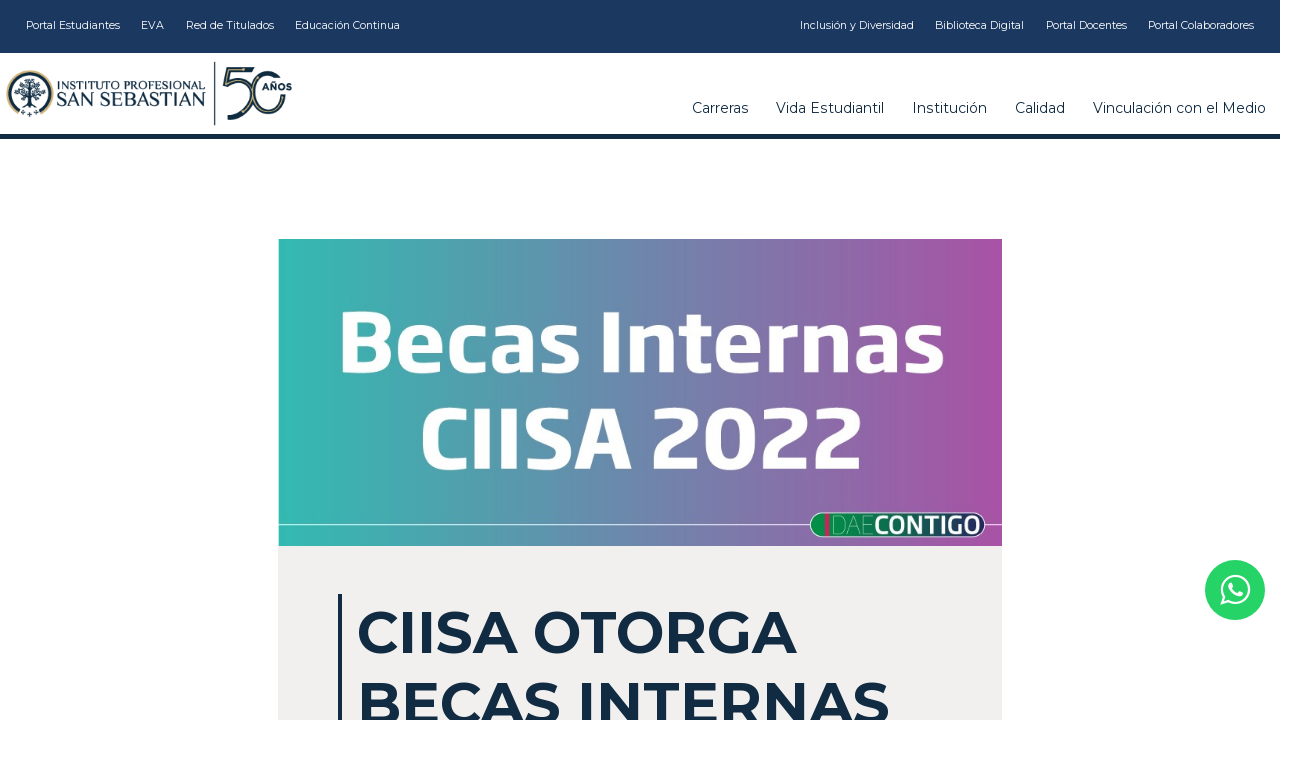

--- FILE ---
content_type: text/html; charset=UTF-8
request_url: https://ipss.cl/ciisa-otorga-becas-internas-2022/
body_size: 26694
content:
<!DOCTYPE html>
<html dir="ltr" lang="es" prefix="og: https://ogp.me/ns#" class="no-js
									 scheme_default										">
<head>
	
		    <!-- Google Tag Manager -->
    <script>
    (function(w, d, s, l, i) {
        w[l] = w[l] || [];
        w[l].push({
            'gtm.start': new Date().getTime(),
            event: 'gtm.js'
        });
        var f = d.getElementsByTagName(s)[0],
            j = d.createElement(s),
            dl = l != 'dataLayer' ? '&l=' + l : '';
        j.async = true;
        j.src =
            'https://www.googletagmanager.com/gtm.js?id=' + i + dl;
        f.parentNode.insertBefore(j, f);
    })(window, document, 'script', 'dataLayer', 'GTM-M454Q7S');
    </script>
    <!-- End Google Tag Manager -->
	
			<meta charset="UTF-8">
		<meta name="viewport" content="width=device-width, initial-scale=1, maximum-scale=1">
		<meta name="format-detection" content="telephone=no">
		<link rel="profile" href="//gmpg.org/xfn/11">
		<link rel="pingback" href="https://ipss.cl/xmlrpc.php">
		<title>CIISA OTORGA BECAS INTERNAS 2022 - Instituto Profesional San Sebastián</title>

		<!-- All in One SEO Pro 4.9.3 - aioseo.com -->
	<meta name="description" content="La orientación para acceder a beneficios estudiantiles y apoyo transversal durante su proceso formativo son parte esencial del trabajo de la Dirección de Asuntos Estudiantiles del Instituto Profesional San Sebastián. Dentro de su programa de beneficios internos, se incluyen la Beca de Articulación de Estudios y Beca de Excelencia Académica (BEA), en donde en ambos" />
	<meta name="robots" content="max-image-preview:large" />
	<meta name="author" content="Miroslava Sa"/>
	<link rel="canonical" href="https://ipss.cl/ciisa-otorga-becas-internas-2022/" />
	<meta name="generator" content="All in One SEO Pro (AIOSEO) 4.9.3" />
		<meta property="og:locale" content="es_ES" />
		<meta property="og:site_name" content="Instituto Profesional San Sebastián - IPSS" />
		<meta property="og:type" content="article" />
		<meta property="og:title" content="CIISA OTORGA BECAS INTERNAS 2022 - Instituto Profesional San Sebastián" />
		<meta property="og:description" content="La orientación para acceder a beneficios estudiantiles y apoyo transversal durante su proceso formativo son parte esencial del trabajo de la Dirección de Asuntos Estudiantiles del Instituto Profesional San Sebastián. Dentro de su programa de beneficios internos, se incluyen la Beca de Articulación de Estudios y Beca de Excelencia Académica (BEA), en donde en ambos" />
		<meta property="og:url" content="https://ipss.cl/ciisa-otorga-becas-internas-2022/" />
		<meta property="og:image" content="https://ipss.cl/wp-content/uploads/2025/04/cropped-LogoIPSS_sello50anos_webipss.png" />
		<meta property="og:image:secure_url" content="https://ipss.cl/wp-content/uploads/2025/04/cropped-LogoIPSS_sello50anos_webipss.png" />
		<meta property="article:published_time" content="2022-01-25T20:32:53+00:00" />
		<meta property="article:modified_time" content="2022-01-26T18:16:04+00:00" />
		<meta property="article:publisher" content="https://www.facebook.com/ipss.ipsansebastian/" />
		<meta name="twitter:card" content="summary_large_image" />
		<meta name="twitter:title" content="CIISA OTORGA BECAS INTERNAS 2022 - Instituto Profesional San Sebastián" />
		<meta name="twitter:description" content="La orientación para acceder a beneficios estudiantiles y apoyo transversal durante su proceso formativo son parte esencial del trabajo de la Dirección de Asuntos Estudiantiles del Instituto Profesional San Sebastián. Dentro de su programa de beneficios internos, se incluyen la Beca de Articulación de Estudios y Beca de Excelencia Académica (BEA), en donde en ambos" />
		<meta name="twitter:image" content="https://ipss.cl/wp-content/uploads/2025/04/cropped-LogoIPSS_sello50anos_webipss.png" />
		<script type="application/ld+json" class="aioseo-schema">
			{"@context":"https:\/\/schema.org","@graph":[{"@type":"BlogPosting","@id":"https:\/\/ipss.cl\/ciisa-otorga-becas-internas-2022\/#blogposting","name":"CIISA OTORGA BECAS INTERNAS 2022 - Instituto Profesional San Sebasti\u00e1n","headline":"CIISA OTORGA BECAS INTERNAS 2022","author":{"@id":"https:\/\/ipss.cl\/author\/msabioncello\/#author"},"publisher":{"@id":"https:\/\/ipss.cl\/#organization"},"image":{"@type":"ImageObject","url":"https:\/\/ipss.cl\/wp-content\/uploads\/2022\/01\/PORTADA.jpeg","width":925,"height":393},"datePublished":"2022-01-25T20:32:53-03:00","dateModified":"2022-01-26T18:16:04-03:00","inLanguage":"es-ES","mainEntityOfPage":{"@id":"https:\/\/ipss.cl\/ciisa-otorga-becas-internas-2022\/#webpage"},"isPartOf":{"@id":"https:\/\/ipss.cl\/ciisa-otorga-becas-internas-2022\/#webpage"},"articleSection":"Direcci\u00f3n de Asuntos Estudiantiles, Noticias IPSS"},{"@type":"BreadcrumbList","@id":"https:\/\/ipss.cl\/ciisa-otorga-becas-internas-2022\/#breadcrumblist","itemListElement":[{"@type":"ListItem","@id":"https:\/\/ipss.cl#listItem","position":1,"name":"Inicio","item":"https:\/\/ipss.cl","nextItem":{"@type":"ListItem","@id":"https:\/\/ipss.cl\/category\/noticias-ipss\/#listItem","name":"Noticias IPSS"}},{"@type":"ListItem","@id":"https:\/\/ipss.cl\/category\/noticias-ipss\/#listItem","position":2,"name":"Noticias IPSS","item":"https:\/\/ipss.cl\/category\/noticias-ipss\/","nextItem":{"@type":"ListItem","@id":"https:\/\/ipss.cl\/ciisa-otorga-becas-internas-2022\/#listItem","name":"CIISA OTORGA BECAS INTERNAS 2022"},"previousItem":{"@type":"ListItem","@id":"https:\/\/ipss.cl#listItem","name":"Inicio"}},{"@type":"ListItem","@id":"https:\/\/ipss.cl\/ciisa-otorga-becas-internas-2022\/#listItem","position":3,"name":"CIISA OTORGA BECAS INTERNAS 2022","previousItem":{"@type":"ListItem","@id":"https:\/\/ipss.cl\/category\/noticias-ipss\/#listItem","name":"Noticias IPSS"}}]},{"@type":"Organization","@id":"https:\/\/ipss.cl\/#organization","name":"Instituto Profesional San Sebasti\u00e1n","description":"Instituto San Sebasti\u00e1n, 50 a\u00f1os formando profesionales y t\u00e9cnicos para el mundo laboral. Todas nuestras carreras cuentan con Sello Tecnol\u00f3gico.","url":"https:\/\/ipss.cl\/","foundingDate":"1975-01-15","logo":{"@type":"ImageObject","url":"https:\/\/ipss.cl\/wp-content\/uploads\/2025\/04\/cropped-LogoIPSS_sello50anos_webipss.png","@id":"https:\/\/ipss.cl\/ciisa-otorga-becas-internas-2022\/#organizationLogo","width":400,"height":96},"image":{"@id":"https:\/\/ipss.cl\/ciisa-otorga-becas-internas-2022\/#organizationLogo"},"sameAs":["https:\/\/www.facebook.com\/ipss.ipsansebastian\/","https:\/\/www.instagram.com\/ipsansebastian","https:\/\/www.youtube.com\/@ipsansebastian","https:\/\/www.linkedin.com\/school\/instituto-profesional-san-sebastian","https:\/\/es.wikipedia.org\/wiki\/Instituto_Profesional_San_Sebastin"]},{"@type":"Person","@id":"https:\/\/ipss.cl\/author\/msabioncello\/#author","url":"https:\/\/ipss.cl\/author\/msabioncello\/","name":"Miroslava Sa","image":{"@type":"ImageObject","url":"https:\/\/secure.gravatar.com\/avatar\/e0db55b700a912b786a1ea580dd6f264?s=96&d=mm&r=g"}},{"@type":"WebPage","@id":"https:\/\/ipss.cl\/ciisa-otorga-becas-internas-2022\/#webpage","url":"https:\/\/ipss.cl\/ciisa-otorga-becas-internas-2022\/","name":"CIISA OTORGA BECAS INTERNAS 2022 - Instituto Profesional San Sebasti\u00e1n","description":"La orientaci\u00f3n para acceder a beneficios estudiantiles y apoyo transversal durante su proceso formativo son parte esencial del trabajo de la Direcci\u00f3n de Asuntos Estudiantiles del Instituto Profesional San Sebasti\u00e1n. Dentro de su programa de beneficios internos, se incluyen la Beca de Articulaci\u00f3n de Estudios y Beca de Excelencia Acad\u00e9mica (BEA), en donde en ambos","inLanguage":"es-ES","isPartOf":{"@id":"https:\/\/ipss.cl\/#website"},"breadcrumb":{"@id":"https:\/\/ipss.cl\/ciisa-otorga-becas-internas-2022\/#breadcrumblist"},"author":{"@id":"https:\/\/ipss.cl\/author\/msabioncello\/#author"},"creator":{"@id":"https:\/\/ipss.cl\/author\/msabioncello\/#author"},"image":{"@type":"ImageObject","url":"https:\/\/ipss.cl\/wp-content\/uploads\/2022\/01\/PORTADA.jpeg","@id":"https:\/\/ipss.cl\/ciisa-otorga-becas-internas-2022\/#mainImage","width":925,"height":393},"primaryImageOfPage":{"@id":"https:\/\/ipss.cl\/ciisa-otorga-becas-internas-2022\/#mainImage"},"datePublished":"2022-01-25T20:32:53-03:00","dateModified":"2022-01-26T18:16:04-03:00"},{"@type":"WebSite","@id":"https:\/\/ipss.cl\/#website","url":"https:\/\/ipss.cl\/","name":"Instituto Profesional San Sebasti\u00e1n","description":"IPSS","inLanguage":"es-ES","publisher":{"@id":"https:\/\/ipss.cl\/#organization"}}]}
		</script>
		<!-- All in One SEO Pro -->

<link rel='dns-prefetch' href='//js.hs-scripts.com' />
<link rel='dns-prefetch' href='//fonts.googleapis.com' />
<link rel="alternate" type="application/rss+xml" title="Instituto Profesional San Sebastián &raquo; Feed" href="https://ipss.cl/feed/" />
<link rel="alternate" type="application/rss+xml" title="Instituto Profesional San Sebastián &raquo; Feed de los comentarios" href="https://ipss.cl/comments/feed/" />
<link rel="alternate" type="text/calendar" title="Instituto Profesional San Sebastián &raquo; iCal Feed" href="https://ipss.cl/events/?ical=1" />
<link rel="alternate" type="application/rss+xml" title="Instituto Profesional San Sebastián &raquo; Comentario CIISA OTORGA BECAS INTERNAS 2022 del feed" href="https://ipss.cl/ciisa-otorga-becas-internas-2022/feed/" />
<meta property="og:url" content="https://ipss.cl/ciisa-otorga-becas-internas-2022/ "/>
			<meta property="og:title" content="CIISA OTORGA BECAS INTERNAS 2022" />
			<meta property="og:description" content="La orientación para acceder a beneficios estudiantiles y apoyo transversal durante su proceso formativo son parte esencial del trabajo de la Dirección de Asuntos Estudiantiles del Instituto Profesional San Sebastián. Dentro de su programa de beneficios internos, se incluyen la Beca de Articulación de Estudios y Beca de Excelencia Académica (BEA), en donde en ambos casos nuestra institución buscó dar un apoyo financiero a sus estudiantes.

Durante los plazos de postulación, y tal como se señaló en la difusión la  Beca de Articulación de Estudios estuvo dirigida a nuestros/as estudiantes de carreras técnicas para que opten por la articulación de estudios a las carreras profesionales de su área. De este modo, quienes estaban cursando 4to semestre de su carrera técnica en CIISA, pudieran cursar el Taller de Integración de manera paralela con el 5to semestre de la Ingeniería, y así continuar sus estudios para obtener ambos títulos., en tanto, la BEA es un beneficio que busca reconocer el desempeño, esfuerzo, perseverancia y compromiso de los/as estudiantes durante el primer y segundo semestre de 2021 y así financiar un porcentaje del arancel para el año académico 2022.

En esta ocasión, al igual que el año pasado, y entendiendo el contexto por la pandemia, se aumentaron los cupos para lograr un alcance mayor de beneficiad@s. En el caso de BEA fueron 72 estudiantes y para la de Articulación 20 cupos, quienes gracias a este beneficio podrán financiar un porcentaje de su arancel anual y continuar sus estudios en la educación superior este 2022.

Nuestra Directora de Asuntos Estudiantiles de CIISA, Natalia Gajardo, nos comenta que es muy gratificante generar este tipo de instancias que reafirman nuestro compromiso con la educación, “En primer lugar queremos agradecer la gran convocatoria que tuvo el proceso, tuvimos un número importante de postulantes en ambos beneficios. Desde la DAE, nos hemos propuesto mejorar la comunicación con nuestros/as estudiantes de beneficios internos como externos, y creo que quedó de manifiesto que vamos por buen camino por la cantidad de postulaciones. Además, queremos felicitar a cada uno de los beneficiados/as y también a quienes por otros motivos no lograron obtener los beneficios. Esperamos que esta ayuda sea un apoyo y alivie su carga financiera”, argumentó.

Para nuestra comunidad estudiantil son de gran ayuda estas becas internas, así lo menciona Paloma Riquelme, estudiante de Técnico en Programación y Análisis de Sistemas, quien fue una de las beneficiadas con la Beca de Rendimiento Académico, “Me parece espectacular este beneficio, ya que personas como yo no podemos postular a otros beneficios, sin embargo, CIISA nos recompensa con la dedicación y esfuerzo que hemos tenido durante el año. En mi caso estudié mucho para esto, me tuve que quedar semanas enteras hasta muy tarde para obtener las calificaciones que me llevaron a este beneficio. Así que me deja muy orgullosa mí misma”.

Asimismo, Alejandro Liberona, estudiante de Programación y Análisis de Sistemas, y que gracias a la Beca de Articulación de Estudios hoy comienza a estudiar Ingeniería en Informática, también nos cuenta su experiencia, “Cuando ingresé a CIISA solo pensé en sacar la carrera técnica y quizás con el tiempo acceder a la ingeniería, pero al llegar al 4to semestre, me di cuenta de que prefería sacar la carrera profesional lo antes posible y económicamente se hacía complicado. Por lo mismo, haber obtenido esta beca me permite continuar estudiando sin tener que esperar un año que en términos de tiempo y dinero y eso la verdad se hace más conveniente. Encuentro genial que la institución piense en sus estudiantes en ese sentido y tenga a disposición de sus estudiantes esta beca, al igual que la de excelencia académica, son una gran motivación y una ayuda muy importante”.

Cabe mencionar que los resultados de ambas becas fueron informados vía corrreo institucional el día 12 de enero a tod@s los postulantes y beneficiad@s.  En representación de CIISA valoramos la convocatoria de nuestra comunidad estudiantil y seguiremos trabajando para contribuir en la formación de técnicos y profesionales del sector tecnológico.

Listado de estudiantes beneficiados:

BECA EXCELENCIA ACADÉMICA:



Lobsang Barriga Tapia
Francisco Mulet Evans
Alejandro Esteban Medina López


Rodolfo Labarca
Jonathan Ahumada Cortes
Jerry Sainteron


Andrea Lafertte Ortuño
Gabriel Vejar Pérez
Fabián Tuca Zúñiga


Camila Gonzalez Gonzalez
Jorge Romero Romero
Kevin Nava


Matías Gutiérrez Orellana
Sebastián Piña Soto
Sebastián Zumelzu Castro


Víctor Latorre
Nicolás Felipe Gómez Lillo
Bastian Piña Gargiullo


Rebeca Andrea Martínez Carvajal
Marcelo García Arenas
Cristobal Sapiain Saez


Cristian Alexander Lara San Martin
Luis Dario Alarcón Ruiz
Mayra Abarca Urra


Esteban Alonso Suárez Yáñez
Rodrigo Faundez Cisternas
Hanz Caroca Valenzuela


Roberto Andres Parra Rubilar
Vicente Naveas Cordero
Veronika Adriazola


Juan Pablo Sanhueza
Luis Prieto
Patricio Cubillos Seguel


Guillermo Acuña
Paula Cáceres Rojas
Oscar Herrera Herrera


Cindy Pardo Romero
Francisca Merino Medina
Hans Godoy Vilches


Martín Contreras Elgueta
Claudio Andrés González Rodríguez
Rodrigo Saavedra


Camilo Fernandez Campbell
Jose Hormazabal Lagos
Patricio Silva Cartes


Adel Cabrera Mesina
Mariany Lovera Sánchez
Rodrigo Otárola Gutiérrez


Cesar Rojas Robledo
Francisco Candia Hernández
Gabriel Orlando Covarrubias Hidalgo


Phaney Exilus
Macarena Sepúlveda Prussinger
Sebastian Gonzalez


Carlos Villar Rivera
Matías Mella Fernández
Bastian Tapia Astudillo


Francisca Brinckfeldt Fernández
Raúl Fuentes Palma
Argelia Valentina Uribe Muñoz


Walter Ahumada Muñoz
Felipe Sebastián Acuña Cornejo
Hector Mattamala Aravena


Byron Beni Atan
Diego Miquel Cabello
Paloma Riquelme Cordero


Marcelo Andrés Cereceda Espinoza
Fermin Donoso Barrios
Braulio Díaz Gajardo


Cristian Villagra Torres
Raul Escudel Salazar
Mauricio Galvarino Hernández Zamorano



BECA ARTICULACIÓN DE ESTUDIOS:



Diego Ignacio De La Fuente Curaqueo
Alejandro Liberona Vargas
Leonel Castro Contreras


Cristian Edwin Dacaret Brognoli
Nelson Arenas Caniupán
Marco Herrera Díaz


Marcelo Bravo Abarca
Manuel Rodriguez Perez
Jorge Andre Jara Cavero


Jorge Carrion Caroca
Diego Alonso Castro Larraín
José Canales Moreno


Vicente Esteban Valenzuela Cortés
Rodrigo Hernández Navarrete
Francisco Javier Cea Navarrete


Robin San Martin Venegas
Catalina Paz Ortiz Millacura
Eric Aliaga Donoso


Fabián Fernández Valenzuela
Jorge Ortiz Nuñez



" />  
			<meta property="og:type" content="article" />				<meta property="og:image" content="https://ipss.cl/wp-content/uploads/2022/01/PORTADA.jpeg"/>
						<!-- This site uses the Google Analytics by MonsterInsights plugin v9.11.1 - Using Analytics tracking - https://www.monsterinsights.com/ -->
		<!-- Nota: MonsterInsights no está actualmente configurado en este sitio. El dueño del sitio necesita identificarse usando su cuenta de Google Analytics en el panel de ajustes de MonsterInsights. -->
					<!-- No tracking code set -->
				<!-- / Google Analytics by MonsterInsights -->
		<script type="text/javascript">
window._wpemojiSettings = {"baseUrl":"https:\/\/s.w.org\/images\/core\/emoji\/14.0.0\/72x72\/","ext":".png","svgUrl":"https:\/\/s.w.org\/images\/core\/emoji\/14.0.0\/svg\/","svgExt":".svg","source":{"concatemoji":"https:\/\/ipss.cl\/wp-includes\/js\/wp-emoji-release.min.js?ver=6.1.9"}};
/*! This file is auto-generated */
!function(e,a,t){var n,r,o,i=a.createElement("canvas"),p=i.getContext&&i.getContext("2d");function s(e,t){var a=String.fromCharCode,e=(p.clearRect(0,0,i.width,i.height),p.fillText(a.apply(this,e),0,0),i.toDataURL());return p.clearRect(0,0,i.width,i.height),p.fillText(a.apply(this,t),0,0),e===i.toDataURL()}function c(e){var t=a.createElement("script");t.src=e,t.defer=t.type="text/javascript",a.getElementsByTagName("head")[0].appendChild(t)}for(o=Array("flag","emoji"),t.supports={everything:!0,everythingExceptFlag:!0},r=0;r<o.length;r++)t.supports[o[r]]=function(e){if(p&&p.fillText)switch(p.textBaseline="top",p.font="600 32px Arial",e){case"flag":return s([127987,65039,8205,9895,65039],[127987,65039,8203,9895,65039])?!1:!s([55356,56826,55356,56819],[55356,56826,8203,55356,56819])&&!s([55356,57332,56128,56423,56128,56418,56128,56421,56128,56430,56128,56423,56128,56447],[55356,57332,8203,56128,56423,8203,56128,56418,8203,56128,56421,8203,56128,56430,8203,56128,56423,8203,56128,56447]);case"emoji":return!s([129777,127995,8205,129778,127999],[129777,127995,8203,129778,127999])}return!1}(o[r]),t.supports.everything=t.supports.everything&&t.supports[o[r]],"flag"!==o[r]&&(t.supports.everythingExceptFlag=t.supports.everythingExceptFlag&&t.supports[o[r]]);t.supports.everythingExceptFlag=t.supports.everythingExceptFlag&&!t.supports.flag,t.DOMReady=!1,t.readyCallback=function(){t.DOMReady=!0},t.supports.everything||(n=function(){t.readyCallback()},a.addEventListener?(a.addEventListener("DOMContentLoaded",n,!1),e.addEventListener("load",n,!1)):(e.attachEvent("onload",n),a.attachEvent("onreadystatechange",function(){"complete"===a.readyState&&t.readyCallback()})),(e=t.source||{}).concatemoji?c(e.concatemoji):e.wpemoji&&e.twemoji&&(c(e.twemoji),c(e.wpemoji)))}(window,document,window._wpemojiSettings);
</script>
<style type="text/css">
img.wp-smiley,
img.emoji {
	display: inline !important;
	border: none !important;
	box-shadow: none !important;
	height: 1em !important;
	width: 1em !important;
	margin: 0 0.07em !important;
	vertical-align: -0.1em !important;
	background: none !important;
	padding: 0 !important;
}
</style>
			<style type="text/css">
		</style>
		<link property="stylesheet" rel='stylesheet' id='wp-block-library-css' href='https://ipss.cl/wp-includes/css/dist/block-library/style.min.css?ver=6.1.9' type='text/css' media='all' />
<link property="stylesheet" rel='stylesheet' id='aioseo/css/src/vue/standalone/blocks/table-of-contents/global.scss-css' href='https://ipss.cl/wp-content/plugins/all-in-one-seo-pack-pro/dist/Pro/assets/css/table-of-contents/global.e90f6d47.css?ver=4.9.3' type='text/css' media='all' />
<link property="stylesheet" rel='stylesheet' id='aioseo/css/src/vue/standalone/blocks/pro/recipe/global.scss-css' href='https://ipss.cl/wp-content/plugins/all-in-one-seo-pack-pro/dist/Pro/assets/css/recipe/global.67a3275f.css?ver=4.9.3' type='text/css' media='all' />
<link property="stylesheet" rel='stylesheet' id='aioseo/css/src/vue/standalone/blocks/pro/product/global.scss-css' href='https://ipss.cl/wp-content/plugins/all-in-one-seo-pack-pro/dist/Pro/assets/css/product/global.61066cfb.css?ver=4.9.3' type='text/css' media='all' />
<link property="stylesheet" rel='stylesheet' id='aioseo-eeat/css/src/vue/standalone/blocks/author-bio/global.scss-css' href='https://ipss.cl/wp-content/plugins/aioseo-eeat/dist/Pro/assets/css/author-bio/global.lvru5eV8.css?ver=1.2.9' type='text/css' media='all' />
<link property="stylesheet" rel='stylesheet' id='aioseo-eeat/css/src/vue/standalone/blocks/author-tooltip/global.scss-css' href='https://ipss.cl/wp-content/plugins/aioseo-eeat/dist/Pro/assets/css/author-tooltip/global.BEv34Lr4.css?ver=1.2.9' type='text/css' media='all' />
<link property="stylesheet" rel='stylesheet' id='aioseo-eeat/css/src/vue/standalone/blocks/reviewer-tooltip/global.scss-css' href='https://ipss.cl/wp-content/plugins/aioseo-eeat/dist/Pro/assets/css/reviewer-tooltip/global.Cz6Z5e1C.css?ver=1.2.9' type='text/css' media='all' />
<link property="stylesheet" rel='stylesheet' id='aioseo-local-business/css/src/assets/scss/business-info.scss-css' href='https://ipss.cl/wp-content/plugins/aioseo-local-business/dist/css/business-info.DlwHGRMe.css?ver=1.3.12' type='text/css' media='all' />
<link property="stylesheet" rel='stylesheet' id='aioseo-local-business/css/src/assets/scss/opening-hours.scss-css' href='https://ipss.cl/wp-content/plugins/aioseo-local-business/dist/css/opening-hours.Bg1Edlf_.css?ver=1.3.12' type='text/css' media='all' />
<link property="stylesheet" rel='stylesheet' id='classic-theme-styles-css' href='https://ipss.cl/wp-includes/css/classic-themes.min.css?ver=1' type='text/css' media='all' />
<style id='global-styles-inline-css' type='text/css'>
body{--wp--preset--color--black: #000000;--wp--preset--color--cyan-bluish-gray: #abb8c3;--wp--preset--color--white: #ffffff;--wp--preset--color--pale-pink: #f78da7;--wp--preset--color--vivid-red: #cf2e2e;--wp--preset--color--luminous-vivid-orange: #ff6900;--wp--preset--color--luminous-vivid-amber: #fcb900;--wp--preset--color--light-green-cyan: #7bdcb5;--wp--preset--color--vivid-green-cyan: #00d084;--wp--preset--color--pale-cyan-blue: #8ed1fc;--wp--preset--color--vivid-cyan-blue: #0693e3;--wp--preset--color--vivid-purple: #9b51e0;--wp--preset--color--bg-color: #ffffff;--wp--preset--color--bd-color: #eae7e4;--wp--preset--color--text-dark: #102b42;--wp--preset--color--text-light: #102b42;--wp--preset--color--text-link: #102b42;--wp--preset--color--text-hover: #3c6dbc;--wp--preset--color--text-link-2: #102b42;--wp--preset--color--text-hover-2: #3c6dbc;--wp--preset--color--text-link-3: #102b42;--wp--preset--color--text-hover-3: #3c6dbc;--wp--preset--gradient--vivid-cyan-blue-to-vivid-purple: linear-gradient(135deg,rgba(6,147,227,1) 0%,rgb(155,81,224) 100%);--wp--preset--gradient--light-green-cyan-to-vivid-green-cyan: linear-gradient(135deg,rgb(122,220,180) 0%,rgb(0,208,130) 100%);--wp--preset--gradient--luminous-vivid-amber-to-luminous-vivid-orange: linear-gradient(135deg,rgba(252,185,0,1) 0%,rgba(255,105,0,1) 100%);--wp--preset--gradient--luminous-vivid-orange-to-vivid-red: linear-gradient(135deg,rgba(255,105,0,1) 0%,rgb(207,46,46) 100%);--wp--preset--gradient--very-light-gray-to-cyan-bluish-gray: linear-gradient(135deg,rgb(238,238,238) 0%,rgb(169,184,195) 100%);--wp--preset--gradient--cool-to-warm-spectrum: linear-gradient(135deg,rgb(74,234,220) 0%,rgb(151,120,209) 20%,rgb(207,42,186) 40%,rgb(238,44,130) 60%,rgb(251,105,98) 80%,rgb(254,248,76) 100%);--wp--preset--gradient--blush-light-purple: linear-gradient(135deg,rgb(255,206,236) 0%,rgb(152,150,240) 100%);--wp--preset--gradient--blush-bordeaux: linear-gradient(135deg,rgb(254,205,165) 0%,rgb(254,45,45) 50%,rgb(107,0,62) 100%);--wp--preset--gradient--luminous-dusk: linear-gradient(135deg,rgb(255,203,112) 0%,rgb(199,81,192) 50%,rgb(65,88,208) 100%);--wp--preset--gradient--pale-ocean: linear-gradient(135deg,rgb(255,245,203) 0%,rgb(182,227,212) 50%,rgb(51,167,181) 100%);--wp--preset--gradient--electric-grass: linear-gradient(135deg,rgb(202,248,128) 0%,rgb(113,206,126) 100%);--wp--preset--gradient--midnight: linear-gradient(135deg,rgb(2,3,129) 0%,rgb(40,116,252) 100%);--wp--preset--duotone--dark-grayscale: url('#wp-duotone-dark-grayscale');--wp--preset--duotone--grayscale: url('#wp-duotone-grayscale');--wp--preset--duotone--purple-yellow: url('#wp-duotone-purple-yellow');--wp--preset--duotone--blue-red: url('#wp-duotone-blue-red');--wp--preset--duotone--midnight: url('#wp-duotone-midnight');--wp--preset--duotone--magenta-yellow: url('#wp-duotone-magenta-yellow');--wp--preset--duotone--purple-green: url('#wp-duotone-purple-green');--wp--preset--duotone--blue-orange: url('#wp-duotone-blue-orange');--wp--preset--font-size--small: 13px;--wp--preset--font-size--medium: 20px;--wp--preset--font-size--large: 36px;--wp--preset--font-size--x-large: 42px;--wp--preset--spacing--20: 0.44rem;--wp--preset--spacing--30: 0.67rem;--wp--preset--spacing--40: 1rem;--wp--preset--spacing--50: 1.5rem;--wp--preset--spacing--60: 2.25rem;--wp--preset--spacing--70: 3.38rem;--wp--preset--spacing--80: 5.06rem;}:where(.is-layout-flex){gap: 0.5em;}body .is-layout-flow > .alignleft{float: left;margin-inline-start: 0;margin-inline-end: 2em;}body .is-layout-flow > .alignright{float: right;margin-inline-start: 2em;margin-inline-end: 0;}body .is-layout-flow > .aligncenter{margin-left: auto !important;margin-right: auto !important;}body .is-layout-constrained > .alignleft{float: left;margin-inline-start: 0;margin-inline-end: 2em;}body .is-layout-constrained > .alignright{float: right;margin-inline-start: 2em;margin-inline-end: 0;}body .is-layout-constrained > .aligncenter{margin-left: auto !important;margin-right: auto !important;}body .is-layout-constrained > :where(:not(.alignleft):not(.alignright):not(.alignfull)){max-width: var(--wp--style--global--content-size);margin-left: auto !important;margin-right: auto !important;}body .is-layout-constrained > .alignwide{max-width: var(--wp--style--global--wide-size);}body .is-layout-flex{display: flex;}body .is-layout-flex{flex-wrap: wrap;align-items: center;}body .is-layout-flex > *{margin: 0;}:where(.wp-block-columns.is-layout-flex){gap: 2em;}.has-black-color{color: var(--wp--preset--color--black) !important;}.has-cyan-bluish-gray-color{color: var(--wp--preset--color--cyan-bluish-gray) !important;}.has-white-color{color: var(--wp--preset--color--white) !important;}.has-pale-pink-color{color: var(--wp--preset--color--pale-pink) !important;}.has-vivid-red-color{color: var(--wp--preset--color--vivid-red) !important;}.has-luminous-vivid-orange-color{color: var(--wp--preset--color--luminous-vivid-orange) !important;}.has-luminous-vivid-amber-color{color: var(--wp--preset--color--luminous-vivid-amber) !important;}.has-light-green-cyan-color{color: var(--wp--preset--color--light-green-cyan) !important;}.has-vivid-green-cyan-color{color: var(--wp--preset--color--vivid-green-cyan) !important;}.has-pale-cyan-blue-color{color: var(--wp--preset--color--pale-cyan-blue) !important;}.has-vivid-cyan-blue-color{color: var(--wp--preset--color--vivid-cyan-blue) !important;}.has-vivid-purple-color{color: var(--wp--preset--color--vivid-purple) !important;}.has-black-background-color{background-color: var(--wp--preset--color--black) !important;}.has-cyan-bluish-gray-background-color{background-color: var(--wp--preset--color--cyan-bluish-gray) !important;}.has-white-background-color{background-color: var(--wp--preset--color--white) !important;}.has-pale-pink-background-color{background-color: var(--wp--preset--color--pale-pink) !important;}.has-vivid-red-background-color{background-color: var(--wp--preset--color--vivid-red) !important;}.has-luminous-vivid-orange-background-color{background-color: var(--wp--preset--color--luminous-vivid-orange) !important;}.has-luminous-vivid-amber-background-color{background-color: var(--wp--preset--color--luminous-vivid-amber) !important;}.has-light-green-cyan-background-color{background-color: var(--wp--preset--color--light-green-cyan) !important;}.has-vivid-green-cyan-background-color{background-color: var(--wp--preset--color--vivid-green-cyan) !important;}.has-pale-cyan-blue-background-color{background-color: var(--wp--preset--color--pale-cyan-blue) !important;}.has-vivid-cyan-blue-background-color{background-color: var(--wp--preset--color--vivid-cyan-blue) !important;}.has-vivid-purple-background-color{background-color: var(--wp--preset--color--vivid-purple) !important;}.has-black-border-color{border-color: var(--wp--preset--color--black) !important;}.has-cyan-bluish-gray-border-color{border-color: var(--wp--preset--color--cyan-bluish-gray) !important;}.has-white-border-color{border-color: var(--wp--preset--color--white) !important;}.has-pale-pink-border-color{border-color: var(--wp--preset--color--pale-pink) !important;}.has-vivid-red-border-color{border-color: var(--wp--preset--color--vivid-red) !important;}.has-luminous-vivid-orange-border-color{border-color: var(--wp--preset--color--luminous-vivid-orange) !important;}.has-luminous-vivid-amber-border-color{border-color: var(--wp--preset--color--luminous-vivid-amber) !important;}.has-light-green-cyan-border-color{border-color: var(--wp--preset--color--light-green-cyan) !important;}.has-vivid-green-cyan-border-color{border-color: var(--wp--preset--color--vivid-green-cyan) !important;}.has-pale-cyan-blue-border-color{border-color: var(--wp--preset--color--pale-cyan-blue) !important;}.has-vivid-cyan-blue-border-color{border-color: var(--wp--preset--color--vivid-cyan-blue) !important;}.has-vivid-purple-border-color{border-color: var(--wp--preset--color--vivid-purple) !important;}.has-vivid-cyan-blue-to-vivid-purple-gradient-background{background: var(--wp--preset--gradient--vivid-cyan-blue-to-vivid-purple) !important;}.has-light-green-cyan-to-vivid-green-cyan-gradient-background{background: var(--wp--preset--gradient--light-green-cyan-to-vivid-green-cyan) !important;}.has-luminous-vivid-amber-to-luminous-vivid-orange-gradient-background{background: var(--wp--preset--gradient--luminous-vivid-amber-to-luminous-vivid-orange) !important;}.has-luminous-vivid-orange-to-vivid-red-gradient-background{background: var(--wp--preset--gradient--luminous-vivid-orange-to-vivid-red) !important;}.has-very-light-gray-to-cyan-bluish-gray-gradient-background{background: var(--wp--preset--gradient--very-light-gray-to-cyan-bluish-gray) !important;}.has-cool-to-warm-spectrum-gradient-background{background: var(--wp--preset--gradient--cool-to-warm-spectrum) !important;}.has-blush-light-purple-gradient-background{background: var(--wp--preset--gradient--blush-light-purple) !important;}.has-blush-bordeaux-gradient-background{background: var(--wp--preset--gradient--blush-bordeaux) !important;}.has-luminous-dusk-gradient-background{background: var(--wp--preset--gradient--luminous-dusk) !important;}.has-pale-ocean-gradient-background{background: var(--wp--preset--gradient--pale-ocean) !important;}.has-electric-grass-gradient-background{background: var(--wp--preset--gradient--electric-grass) !important;}.has-midnight-gradient-background{background: var(--wp--preset--gradient--midnight) !important;}.has-small-font-size{font-size: var(--wp--preset--font-size--small) !important;}.has-medium-font-size{font-size: var(--wp--preset--font-size--medium) !important;}.has-large-font-size{font-size: var(--wp--preset--font-size--large) !important;}.has-x-large-font-size{font-size: var(--wp--preset--font-size--x-large) !important;}
.wp-block-navigation a:where(:not(.wp-element-button)){color: inherit;}
:where(.wp-block-columns.is-layout-flex){gap: 2em;}
.wp-block-pullquote{font-size: 1.5em;line-height: 1.6;}
</style>
<link property="stylesheet" rel='stylesheet' id='contact-form-7-css' href='https://ipss.cl/wp-content/plugins/contact-form-7/includes/css/styles.css?ver=5.7.3' type='text/css' media='all' />
<link property="stylesheet" rel='stylesheet' id='essential-grid-plugin-settings-css' href='https://ipss.cl/wp-content/plugins/essential-grid/public/assets/css/settings.css?ver=2.3.2' type='text/css' media='all' />
<link property="stylesheet" rel='stylesheet' id='tp-open-sans-css' href='https://fonts.googleapis.com/css?family=Open+Sans%3A300%2C400%2C600%2C700%2C800&#038;ver=6.1.9' type='text/css' media='all' />
<link property="stylesheet" rel='stylesheet' id='tp-raleway-css' href='https://fonts.googleapis.com/css?family=Raleway%3A100%2C200%2C300%2C400%2C500%2C600%2C700%2C800%2C900&#038;ver=6.1.9' type='text/css' media='all' />
<link property="stylesheet" rel='stylesheet' id='tp-droid-serif-css' href='https://fonts.googleapis.com/css?family=Droid+Serif%3A400%2C700&#038;ver=6.1.9' type='text/css' media='all' />
<link property="stylesheet" rel='stylesheet' id='tp-fontello-css' href='https://ipss.cl/wp-content/plugins/essential-grid/public/assets/font/fontello/css/fontello.css?ver=2.3.2' type='text/css' media='all' />
<link property="stylesheet" rel='stylesheet' id='fts-feeds-css' href='https://ipss.cl/wp-content/plugins/feed-them-social/feeds/css/styles.css?ver=3.0.2' type='text/css' media='' />
<link property="stylesheet" rel='stylesheet' id='fontawesome-6.3.0-css' href='https://ipss.cl/wp-content/plugins/simple-floating-menu/assets/css/fontawesome-6.3.0.css?ver=1.2.8' type='text/css' media='all' />
<link property="stylesheet" rel='stylesheet' id='eleganticons-css' href='https://ipss.cl/wp-content/plugins/simple-floating-menu/assets/css/eleganticons.css?ver=1.2.8' type='text/css' media='all' />
<link property="stylesheet" rel='stylesheet' id='essentialicon-css' href='https://ipss.cl/wp-content/plugins/simple-floating-menu/assets/css/essentialicon.css?ver=1.2.8' type='text/css' media='all' />
<link property="stylesheet" rel='stylesheet' id='iconfont-css' href='https://ipss.cl/wp-content/plugins/simple-floating-menu/assets/css/icofont.css?ver=1.2.8' type='text/css' media='all' />
<link property="stylesheet" rel='stylesheet' id='materialdesignicons-css' href='https://ipss.cl/wp-content/plugins/simple-floating-menu/assets/css/materialdesignicons.css?ver=1.2.8' type='text/css' media='all' />
<link property="stylesheet" rel='stylesheet' id='sfm-style-css' href='https://ipss.cl/wp-content/plugins/simple-floating-menu/assets/css/style.css?ver=1.2.8' type='text/css' media='all' />
<style id='sfm-style-inline-css' type='text/css'>
.sfm-floating-menu a.sfm-shape-button{height:60px;width:60px}.sfm-floating-menu a.sfm-shape-button{font-size:30px}.sfm-floating-menu i{top:0px}.sfm-floating-menu.horizontal{margin:0 -5px}.sfm-floating-menu.vertical{margin:-5px 0}.sfm-floating-menu.horizontal .sfm-button{margin:0 5px}.sfm-floating-menu.vertical .sfm-button{margin:5px 0}.sfm-floating-menu.top-left,.sfm-floating-menu.top-right,.sfm-floating-menu.top-middle{top:0px}.sfm-floating-menu.bottom-left,.sfm-floating-menu.bottom-right,.sfm-floating-menu.bottom-middle{bottom:100px}.sfm-floating-menu.top-left,.sfm-floating-menu.bottom-left,.sfm-floating-menu.middle-left{left:0px}.sfm-floating-menu.top-right,.sfm-floating-menu.bottom-right,.sfm-floating-menu.middle-right{right:15px}.sfm-floating-menu{z-index:999999}.sfm-floating-menu .sfm-5fed4a62b7029 a.sfm-shape-button{background:#25d366}.sfm-floating-menu .sfm-5fed4a62b7029 a.sfm-shape-button{color:#ffffff}.sfm-floating-menu .sfm-5fed4a62b7029:hover a.sfm-shape-button{background:#ededed}.sfm-floating-menu .sfm-5fed4a62b7029:hover a.sfm-shape-button{color:#0071bc}.sfm-floating-menu .sfm-5fed4a62b7029 .sfm-tool-tip{background:#0071bc}.sfm-floating-menu.top-left.horizontal .sfm-5fed4a62b7029 .sfm-tool-tip:after,.sfm-floating-menu.top-middle.horizontal .sfm-5fed4a62b7029 .sfm-tool-tip:after,.sfm-floating-menu.top-right.horizontal .sfm-5fed4a62b7029 .sfm-tool-tip:after{border-color:transparent transparent #0071bc transparent}.sfm-floating-menu.top-left.vertical .sfm-5fed4a62b7029 .sfm-tool-tip:after,.sfm-floating-menu.top-middle.vertical .sfm-5fed4a62b7029 .sfm-tool-tip:after,.sfm-floating-menu.bottom-left.vertical .sfm-5fed4a62b7029 .sfm-tool-tip:after,.sfm-floating-menu.bottom-middle.vertical .sfm-5fed4a62b7029 .sfm-tool-tip:after,.sfm-floating-menu.middle-left.vertical .sfm-5fed4a62b7029 .sfm-tool-tip:after{border-color:transparent #0071bc transparent transparent}.sfm-floating-menu.top-right.vertical .sfm-5fed4a62b7029 .sfm-tool-tip:after,.sfm-floating-menu.middle-right.vertical .sfm-5fed4a62b7029 .sfm-tool-tip:after,.sfm-floating-menu.bottom-right.vertical .sfm-5fed4a62b7029 .sfm-tool-tip:after{border-color:transparent transparent transparent #0071bc}.sfm-floating-menu.bottom-left.horizontal .sfm-5fed4a62b7029 .sfm-tool-tip:after,.sfm-floating-menu.bottom-middle.horizontal .sfm-5fed4a62b7029 .sfm-tool-tip:after,.sfm-floating-menu.bottom-right.horizontal .sfm-5fed4a62b7029 .sfm-tool-tip:after,.sfm-floating-menu.middle-left.horizontal .sfm-5fed4a62b7029 .sfm-tool-tip:after,.sfm-floating-menu.middle-right.horizontal .sfm-5fed4a62b7029 .sfm-tool-tip:after{border-color:#0071bc transparent transparent transparent}.sfm-floating-menu .sfm-5fed4a62b7029 .sfm-tool-tip a{color:#FFFFFF}.sfm-floating-menu .sfm-1697142690504 a.sfm-shape-button{background:#25d366}.sfm-floating-menu .sfm-1697142690504 a.sfm-shape-button{color:#ffffff}.sfm-floating-menu .sfm-1697142690504:hover a.sfm-shape-button{background:#ededed}.sfm-floating-menu .sfm-1697142690504:hover a.sfm-shape-button{color:#0071bc}.sfm-floating-menu .sfm-1697142690504 .sfm-tool-tip{background:#0071bc}.sfm-floating-menu.top-left.horizontal .sfm-1697142690504 .sfm-tool-tip:after,.sfm-floating-menu.top-middle.horizontal .sfm-1697142690504 .sfm-tool-tip:after,.sfm-floating-menu.top-right.horizontal .sfm-1697142690504 .sfm-tool-tip:after{border-color:transparent transparent #0071bc transparent}.sfm-floating-menu.top-left.vertical .sfm-1697142690504 .sfm-tool-tip:after,.sfm-floating-menu.top-middle.vertical .sfm-1697142690504 .sfm-tool-tip:after,.sfm-floating-menu.bottom-left.vertical .sfm-1697142690504 .sfm-tool-tip:after,.sfm-floating-menu.bottom-middle.vertical .sfm-1697142690504 .sfm-tool-tip:after,.sfm-floating-menu.middle-left.vertical .sfm-1697142690504 .sfm-tool-tip:after{border-color:transparent #0071bc transparent transparent}.sfm-floating-menu.top-right.vertical .sfm-1697142690504 .sfm-tool-tip:after,.sfm-floating-menu.middle-right.vertical .sfm-1697142690504 .sfm-tool-tip:after,.sfm-floating-menu.bottom-right.vertical .sfm-1697142690504 .sfm-tool-tip:after{border-color:transparent transparent transparent #0071bc}.sfm-floating-menu.bottom-left.horizontal .sfm-1697142690504 .sfm-tool-tip:after,.sfm-floating-menu.bottom-middle.horizontal .sfm-1697142690504 .sfm-tool-tip:after,.sfm-floating-menu.bottom-right.horizontal .sfm-1697142690504 .sfm-tool-tip:after,.sfm-floating-menu.middle-left.horizontal .sfm-1697142690504 .sfm-tool-tip:after,.sfm-floating-menu.middle-right.horizontal .sfm-1697142690504 .sfm-tool-tip:after{border-color:#0071bc transparent transparent transparent}.sfm-floating-menu .sfm-1697142690504 .sfm-tool-tip a{color:#FFFFFF}.sfm-floating-menu .sfm-tool-tip a{font-family:Open Sans}.sfm-floating-menu .sfm-tool-tip a{font-weight:400;font-style:normal}.sfm-floating-menu .sfm-tool-tip a{text-transform:none}.sfm-floating-menu .sfm-tool-tip a{text-decoration:none}.sfm-floating-menu .sfm-tool-tip a{font-size:16px}.sfm-floating-menu .sfm-tool-tip a{line-height:1}.sfm-floating-menu .sfm-tool-tip a{letter-spacing:0px}.sfm-floating-menu .sfm-button{--sfm-button-shadow-x:0px}.sfm-floating-menu .sfm-button{--sfm-button-shadow-y:0px}.sfm-floating-menu .sfm-button{--sfm-button-shadow-blur:0px}
</style>
<link property="stylesheet" rel='stylesheet' id='sfm-fonts-css' href='https://fonts.googleapis.com/css?family=Open+Sans%3A300%2C400%2C500%2C600%2C700%2C800%2C300i%2C400i%2C500i%2C600i%2C700i%2C800i&#038;subset=latin%2Clatin-ext&#038;ver=1.2.8' type='text/css' media='all' />
<link property="stylesheet" rel='stylesheet' id='trx_addons-icons-css' href='https://ipss.cl/wp-content/plugins/trx_addons/css/font-icons/css/trx_addons_icons.css' type='text/css' media='all' />
<link property="stylesheet" rel='stylesheet' id='jquery-swiper-css' href='https://ipss.cl/wp-content/plugins/trx_addons/js/swiper/swiper.min.css' type='text/css' media='all' />
<link property="stylesheet" rel='stylesheet' id='magnific-popup-css' href='https://ipss.cl/wp-content/plugins/mapplic/css/magnific-popup.css' type='text/css' media='all' />
<link property="stylesheet" rel='stylesheet' id='trx_addons-css' href='https://ipss.cl/wp-content/plugins/trx_addons/css/__styles.css' type='text/css' media='all' />
<link property="stylesheet" rel='stylesheet' id='trx_addons-animation-css' href='https://ipss.cl/wp-content/plugins/trx_addons/css/trx_addons.animation.css' type='text/css' media='all' />
<link property="stylesheet" rel='stylesheet' id='scientia-parent-style-css' href='https://ipss.cl/wp-content/themes/scientia/style.css?ver=6.1.9' type='text/css' media='all' />
<link property="stylesheet" rel='stylesheet' id='cf7cf-style-css' href='https://ipss.cl/wp-content/plugins/cf7-conditional-fields/style.css?ver=2.3.3' type='text/css' media='all' />
<link property="stylesheet" rel='stylesheet' id='wpgdprc-front-css-css' href='https://ipss.cl/wp-content/plugins/wp-gdpr-compliance/Assets/css/front.css?ver=1675255126' type='text/css' media='all' />
<style id='wpgdprc-front-css-inline-css' type='text/css'>
:root{--wp-gdpr--bar--background-color: #000000;--wp-gdpr--bar--color: #ffffff;--wp-gdpr--button--background-color: #000000;--wp-gdpr--button--background-color--darken: #000000;--wp-gdpr--button--color: #ffffff;}
</style>
<link property="stylesheet" rel='stylesheet' id='js_composer_front-css' href='https://ipss.cl/wp-content/plugins/js_composer/assets/css/js_composer.min.css?ver=6.2.0' type='text/css' media='all' />
<link property="stylesheet" rel='stylesheet' id='scientia-font-google_fonts-css' href='https://fonts.googleapis.com/css?family=Montserrat:300,300italic,400,400italic,700,700italic%7CRoboto+Slab:100,300,400,700%7CSofia+Sans+Semi+Condensed:100,200,300,400,500.600,700&#038;subset=latin,latin-ext' type='text/css' media='all' />
<link property="stylesheet" rel='stylesheet' id='scientia-icons-css' href='https://ipss.cl/wp-content/themes/scientia/css/font-icons/css/fontello.css' type='text/css' media='all' />
<link property="stylesheet" rel='stylesheet' id='scientia-main-css' href='https://ipss.cl/wp-content/themes/scientia/style.css' type='text/css' media='all' />
<style id='scientia-main-inline-css' type='text/css'>
.post-navigation .nav-previous a .nav-arrow { background-image: url(https://ipss.cl/wp-content/uploads/2021/08/bannerGerenciaCIISA-406x228.jpg); }.post-navigation .nav-next a .nav-arrow { background-image: url(https://ipss.cl/wp-content/uploads/2022/02/Foto-Portada-406x228.jpg); }
</style>
<link property="stylesheet" rel='stylesheet' id='mediaelement-css' href='https://ipss.cl/wp-includes/js/mediaelement/mediaelementplayer-legacy.min.css?ver=4.2.17' type='text/css' media='all' />
<link property="stylesheet" rel='stylesheet' id='wp-mediaelement-css' href='https://ipss.cl/wp-includes/js/mediaelement/wp-mediaelement.min.css?ver=6.1.9' type='text/css' media='all' />
<link property="stylesheet" rel='stylesheet' id='scientia-plugins-css' href='https://ipss.cl/wp-content/themes/scientia/css/__plugins.css' type='text/css' media='all' />
<link property="stylesheet" rel='stylesheet' id='scientia-custom-css' href='https://ipss.cl/wp-content/themes/scientia/css/__custom.css' type='text/css' media='all' />
<link property="stylesheet" rel='stylesheet' id='scientia-color-default-css' href='https://ipss.cl/wp-content/themes/scientia/css/__colors-default.css' type='text/css' media='all' />
<link property="stylesheet" rel='stylesheet' id='scientia-color-dark-css' href='https://ipss.cl/wp-content/themes/scientia/css/__colors-dark.css' type='text/css' media='all' />
<link property="stylesheet" rel='stylesheet' id='scientia-color-topmenu-css' href='https://ipss.cl/wp-content/themes/scientia/css/__colors-topmenu.css' type='text/css' media='all' />
<link property="stylesheet" rel='stylesheet' id='scientia-color-menu_admision-css' href='https://ipss.cl/wp-content/themes/scientia/css/__colors-menu_admision.css' type='text/css' media='all' />
<link property="stylesheet" rel='stylesheet' id='scientia-child-css' href='https://ipss.cl/wp-content/themes/scientia-child/style.css' type='text/css' media='all' />
<link property="stylesheet" rel='stylesheet' id='trx_addons-responsive-css' href='https://ipss.cl/wp-content/plugins/trx_addons/css/__responsive.css' type='text/css' media='all' />
<link property="stylesheet" rel='stylesheet' id='scientia-responsive-css' href='https://ipss.cl/wp-content/themes/scientia/css/__responsive.css' type='text/css' media='all' />
<!--n2css--><link rel="https://api.w.org/" href="https://ipss.cl/wp-json/" /><link rel="alternate" type="application/json" href="https://ipss.cl/wp-json/wp/v2/posts/4871" /><link rel="EditURI" type="application/rsd+xml" title="RSD" href="https://ipss.cl/xmlrpc.php?rsd" />
<link rel="wlwmanifest" type="application/wlwmanifest+xml" href="https://ipss.cl/wp-includes/wlwmanifest.xml" />
<meta name="generator" content="WordPress 6.1.9" />
<link rel='shortlink' href='https://ipss.cl/?p=4871' />
<link rel="alternate" type="application/json+oembed" href="https://ipss.cl/wp-json/oembed/1.0/embed?url=https%3A%2F%2Fipss.cl%2Fciisa-otorga-becas-internas-2022%2F" />
<link rel="alternate" type="text/xml+oembed" href="https://ipss.cl/wp-json/oembed/1.0/embed?url=https%3A%2F%2Fipss.cl%2Fciisa-otorga-becas-internas-2022%2F&#038;format=xml" />
<meta property="og:title" content="Instituto Profesional San Sebastián">
<meta property="og:description" content="Somos IP San Sebastián, con 49 años de experiencia en Educación, formando a profesionales y técnicos.">
<meta property="og:image" content="https://ipss.cl/wp-content/uploads/2024/09/Logotipo-IPSS-400x400-1.png">
<meta property="og:url" content="https://ipss.cl/">
<meta property="og:type" content="website">

<meta name="twitter:card" content="summary"> <!-- Cambiar a "summary" si no tienes una imagen grande -->
<meta name="twitter:title" content="Instituto Profesional San Sebastián">
<meta name="twitter:description" content="Somos IP San Sebastián, con 49 años de experiencia en Educación, formando a profesionales y técnicos.">
<meta name="twitter:image" content="https://ipss.cl/wp-content/uploads/2024/09/Logotipo-IPSS-400x400-1.png">

<meta name="author" content="Instituto Profesional San Sebastián">
			<!-- DO NOT COPY THIS SNIPPET! Start of Page Analytics Tracking for HubSpot WordPress plugin v11.3.21-->
			<script class="hsq-set-content-id" data-content-id="blog-post">
				var _hsq = _hsq || [];
				_hsq.push(["setContentType", "blog-post"]);
			</script>
			<!-- DO NOT COPY THIS SNIPPET! End of Page Analytics Tracking for HubSpot WordPress plugin -->
			<meta name="tec-api-version" content="v1"><meta name="tec-api-origin" content="https://ipss.cl"><link rel="alternate" href="https://ipss.cl/wp-json/tribe/events/v1/" /><style type="text/css">.recentcomments a{display:inline !important;padding:0 !important;margin:0 !important;}</style><meta name="generator" content="Powered by WPBakery Page Builder - drag and drop page builder for WordPress."/>
<link rel="icon" href="https://ipss.cl/wp-content/uploads/2024/05/cropped-Isotipo-IPSS-512x512-1-32x32.png" sizes="32x32" />
<link rel="icon" href="https://ipss.cl/wp-content/uploads/2024/05/cropped-Isotipo-IPSS-512x512-1-192x192.png" sizes="192x192" />
<link rel="apple-touch-icon" href="https://ipss.cl/wp-content/uploads/2024/05/cropped-Isotipo-IPSS-512x512-1-180x180.png" />
<meta name="msapplication-TileImage" content="https://ipss.cl/wp-content/uploads/2024/05/cropped-Isotipo-IPSS-512x512-1-270x270.png" />
		<style type="text/css" id="wp-custom-css">
			.grecaptcha-badge{display:none!important}

//.sfm-1697142690504{
	display:none
}
.body_style_wide .page_wrap {
    padding: 0px!important;
}
.body_style_wide .page_wrap {
    padding: 0px!important;
}
.sc_layouts_menu_nav  {
	font-size:0.83em !important;
}
.sub-menu {
	width: 24em !important;
}

.text-icon-carreras {
    padding: 0;
    margin: 0;
  }

  .text-icon-carreras {
    padding: 0;
    margin: 0;
  }


.text-icon-carreras ul {
    list-style-type: none;
    padding: 0;
    margin: 0;
  }
.text-icon-carreras li {
    display: flex;
    justify-content: space-between;
    align-items: center;
    margin-bottom: 10px;
    padding-top: 10px; 
    border-top: 1px solid #ccc;
  }
.icon-grupo-carreras {
    display: flex;
    align-items: center;
    gap: 10px; 
  }
.text-icon-carreras .vc_icon_element-icon {
    font-size: 16px; 
    line-height: 1;
  }
.icon-placeholder {
    width: 16px;
    height: 16px;
  }
.menu-item-11394 a span{
		  font-size: 17px;
    font-weight: bold;
    color: white;
}
.menu-item-11395 a:hover {
    font-weight: bold;
    background-color:#1b3860;
}
#menu-item-11411 a span,
#menu-item-11535 a span,
#menu-item-11487 a span,
#menu-item-11399 a span {
	font-size:1rem ;
    font-weight: normal;
}
/*
.sfm-1697142690504 i {
    display: none; 
}
.sfm-floating-menu .sfm-1697142690504 a.sfm-shape-button {
    background: none !important;
    background-color: transparent !important;
    background-image: none !important;
    border: none !important;
	height:360px;
}
.sfm-1697142690504 {
    display: inline-block;
    background-image: url('https://ipss.cl/wp-content/uploads/2024/12/simulador_floatbtn_c_home.png');
    background-repeat: no-repeat;
    background-position: center;
		height:300px;
    text-indent: -9999px;
}
.sfm-1697142690504:hover {
    background-image: url('https://ipss.cl/wp-content/uploads/2024/12/simulador_floatbtn_hover_home.png'); 
}
.sfm-1697142690504 {
    transition: background-image 0.3s ease-in-out;
}
*/

.sc_team_short .sc_team_item_info .sc_team_item_title {
        font-size: 1.5rem;
    }
		</style>
		<noscript><style> .wpb_animate_when_almost_visible { opacity: 1; }</style></noscript><style type="text/css" id="trx_addons-inline-styles-inline-css">.vc_custom_1713901341265{background-color: #1b3860 !important;}.vc_custom_1713997428545{background-color: #102b42 !important;}.vc_custom_1713997368658{background-color: #102b42 !important;}.vc_custom_1690472657271{background-color: #ceb37c !important;}.vc_custom_1713904405093{background-color: #1b232b !important;}.vc_custom_1713904566568{margin-right: 0px !important;margin-left: 0px !important;background-color: #1b232b !important;}.trx_addons_inline_693100295{color:#cfb47c !important}.trx_addons_inline_1273671745{color:#cfb47c !important}.trx_addons_inline_743566672{color:#cfb47c !important}.trx_addons_inline_1102989467{color:#cfb47c !important}.custom-logo-link,.sc_layouts_logo{font-size:2em}</style>


</head>

<body class="post-template-default single single-post postid-4871 single-format-standard wp-custom-logo ua_chrome tribe-no-js body_tag scheme_default blog_mode_post body_style_wide is_single sidebar_hide trx_addons_present header_type_custom header_style_header-custom-9904 header_position_default menu_style_top no_layout thumbnail_type_default post_header_position_under wpb-js-composer js-comp-ver-6.2.0 vc_responsive">

	
	<div class="body_wrap">

		<div class="page_wrap">
			
						<a class="scientia_skip_link skip_to_content_link" href="#content_skip_link_anchor" tabindex="1">Skip to content</a>
						<a class="scientia_skip_link skip_to_footer_link" href="#footer_skip_link_anchor" tabindex="1">Skip to footer</a>
			
			<header class="top_panel top_panel_custom top_panel_custom_9904 top_panel_custom_header-noticias-2024				 without_bg_image with_featured_image">
	<div data-vc-full-width="true" data-vc-full-width-init="false" data-vc-stretch-content="true" class="vc_row wpb_row vc_row-fluid vc_custom_1713901341265 vc_row-has-fill shape_divider_top-none shape_divider_bottom-none sc_layouts_row sc_layouts_row_type_narrow"><div class="wpb_column vc_column_container vc_col-sm-6 sc_layouts_column_icons_position_left scheme_topmenu"><div class="vc_column-inner"><div class="wpb_wrapper"><div id="sc_content_903938733"
		class="sc_content sc_content_default sc_float_left sc_align_left"><div class="sc_content_container"><div class="sc_layouts_item"><nav class="sc_layouts_menu sc_layouts_menu_default sc_layouts_menu_dir_horizontal menu_hover_slide_line" id="sc_layouts_menu_205422835"		><ul id="sc_layouts_menu_1035697830" class="sc_layouts_menu_nav"><li id="menu-item-9835" class="menu-item menu-item-type-custom menu-item-object-custom menu-item-9835"><a href="https://ipss.cl/portal-estudiantes/"><span>Portal Estudiantes</span></a></li><li id="menu-item-9836" class="menu-item menu-item-type-custom menu-item-object-custom menu-item-9836"><a href="https://eva.ipss.cl/"><span>EVA</span></a></li><li id="menu-item-11646" class="menu-item menu-item-type-post_type menu-item-object-page menu-item-11646"><a href="https://ipss.cl/red-de-titulados/"><span>Red de Titulados</span></a></li><li id="menu-item-11425" class="menu-item menu-item-type-custom menu-item-object-custom menu-item-11425"><a href="https://educacioncontinua.ipss.cl/"><span>Educación Continua</span></a></li></ul></nav><!-- /.sc_layouts_menu --></div></div></div><!-- /.sc_content --></div></div></div><div class="wpb_column vc_column_container vc_col-sm-6 sc_layouts_column_icons_position_left scheme_topmenu"><div class="vc_column-inner"><div class="wpb_wrapper"><div id="sc_content_836894147"
		class="sc_content sc_content_default sc_float_right sc_align_right"><div class="sc_content_container"><div class="sc_layouts_item"><nav class="sc_layouts_menu sc_layouts_menu_default sc_layouts_menu_dir_horizontal menu_hover_slide_line" id="sc_layouts_menu_883421749"		><ul id="sc_layouts_menu_2005265289" class="sc_layouts_menu_nav"><li id="menu-item-11134" class="menu-item menu-item-type-post_type menu-item-object-page menu-item-11134"><a href="https://ipss.cl/inclusion-y-diversidad/"><span>Inclusión y Diversidad</span></a></li><li id="menu-item-9832" class="menu-item menu-item-type-custom menu-item-object-custom menu-item-9832"><a href="https://ipss.odilo.us/"><span>Biblioteca Digital</span></a></li><li id="menu-item-9833" class="menu-item menu-item-type-custom menu-item-object-custom menu-item-9833"><a href="https://ipss.cl/portal-docente/"><span>Portal Docentes</span></a></li><li id="menu-item-9834" class="menu-item menu-item-type-custom menu-item-object-custom menu-item-9834"><a href="https://ipciisa.sharepoint.com/sites/PortaldeColaboradores"><span>Portal Colaboradores</span></a></li></ul></nav><!-- /.sc_layouts_menu --></div></div></div><!-- /.sc_content --></div></div></div></div><div class="vc_row-full-width vc_clearfix"></div><div class="vc_row wpb_row vc_row-fluid shape_divider_top-none shape_divider_bottom-none sc_layouts_hide_on_mobile"><div class="wpb_column vc_column_container vc_col-sm-12 sc_layouts_column_icons_position_left"><div class="vc_column-inner"><div class="wpb_wrapper"><div class="vc_row wpb_row vc_inner vc_row-fluid shape_divider_top-none shape_divider_bottom-none"><div class="wpb_column vc_column_container vc_col-sm-3 sc_layouts_column_icons_position_left"><div class="vc_column-inner"><div class="wpb_wrapper"><div class="vc_empty_space"   style="height: 5px"><span class="vc_empty_space_inner"></span></div><div class="sc_layouts_item"><a href="https://ipss.cl/" id="sc_layouts_logo_1078982751" class="sc_layouts_logo sc_layouts_logo_default"><img class="logo_image"
					src="//ipss.cl/wp-content/uploads/2025/04/cropped-LogoIPSS_sello50anos_webipss.png"
										alt="Instituto Profesional San Sebastián" width="400" height="96"></a><!-- /.sc_layouts_logo --></div><div class="vc_empty_space"   style="height: 5px"><span class="vc_empty_space_inner"></span></div></div></div></div><div class="wpb_column vc_column_container vc_col-sm-9 sc_layouts_column_icons_position_left"><div class="vc_column-inner"><div class="wpb_wrapper"><div id="sc_content_799183150"
		class="sc_content sc_content_default sc_float_right sc_align_right"><div class="sc_content_container"><div class="vc_empty_space"   style="height: 28px"><span class="vc_empty_space_inner"></span></div><div class="sc_layouts_item"><nav class="sc_layouts_menu sc_layouts_menu_default sc_layouts_menu_dir_horizontal menu_hover_slide_line" id="sc_layouts_menu_99123603"		><ul id="sc_layouts_menu_251602497" class="sc_layouts_menu_nav"><li id="menu-item-1963" class="menu-item menu-item-type-custom menu-item-object-custom menu-item-has-children menu-item-1963"><a href="#"><span>Carreras</span></a>
<ul class="sub-menu"><li id="menu-item-11358" class="menu-item menu-item-type-custom menu-item-object-custom menu-item-has-children menu-item-11358"><a href="#"><span>Tecnologías</span></a>
	<ul class="sub-menu"><li id="menu-item-1855" class="menu-item menu-item-type-post_type menu-item-object-page menu-item-1855"><a href="https://ipss.cl/tecnologias/ingenieria-en-ciberseguridad/"><span>Ingeniería en Ciberseguridad</span></a></li><li id="menu-item-11378" class="menu-item menu-item-type-post_type menu-item-object-page menu-item-11378"><a href="https://ipss.cl/tecnologias/ingenieria-en-ciencia-de-datos/"><span>Ingeniería en Ciencia de Datos</span></a></li><li id="menu-item-2465" class="menu-item menu-item-type-post_type menu-item-object-page menu-item-2465"><a href="https://ipss.cl/tecnologias/ingenieria-en-conectividad-y-redes/"><span>Ingeniería en Conectividad y Redes</span></a></li><li id="menu-item-2450" class="menu-item menu-item-type-post_type menu-item-object-page menu-item-2450"><a href="https://ipss.cl/tecnologias/ingenieria-en-informatica/"><span>Ingeniería en Informática</span></a></li><li id="menu-item-11238" class="menu-item menu-item-type-post_type menu-item-object-page menu-item-11238"><a href="https://ipss.cl/tecnologias/ingenieria-industrial/"><span>Ingeniería Industrial</span></a></li><li id="menu-item-14768" class="menu-item menu-item-type-post_type menu-item-object-page menu-item-14768"><a href="https://ipss.cl/tecnologias/ingenieria-en-prevencion-de-riesgos/"><span>Ingeniería en Prevención de Riesgos</span></a></li><li id="menu-item-2454" class="menu-item menu-item-type-post_type menu-item-object-page menu-item-2454"><a href="https://ipss.cl/tecnologias/tecnico-en-programacion-y-analisis-de-sistemas/"><span>Técnico en Programación y Análisis de Sistemas</span></a></li><li id="menu-item-2442" class="menu-item menu-item-type-post_type menu-item-object-page menu-item-2442"><a href="https://ipss.cl/tecnologias/tecnico-en-ciberseguridad/"><span>Técnico en Ciberseguridad</span></a></li><li id="menu-item-2469" class="menu-item menu-item-type-post_type menu-item-object-page menu-item-2469"><a href="https://ipss.cl/tecnologias/tecnico-en-conectividad-y-redes/"><span>Técnico en Conectividad y Redes</span></a></li><li id="menu-item-11239" class="menu-item menu-item-type-post_type menu-item-object-page menu-item-11239"><a href="https://ipss.cl/tecnologias/tecnico-en-ciencia-de-datos/"><span>Técnico en Ciencia de Datos</span></a></li><li id="menu-item-13989" class="menu-item menu-item-type-post_type menu-item-object-page menu-item-13989"><a href="https://ipss.cl/tecnologias/tecnico-en-infraestructura-cloud/"><span>Técnico en Infraestructura Cloud</span></a></li><li id="menu-item-14769" class="menu-item menu-item-type-post_type menu-item-object-page menu-item-14769"><a href="https://ipss.cl/tecnologias/tecnico-en-prevencion-de-riesgos/"><span>Técnico en Prevención de Riesgos</span></a></li></ul>
</li><li id="menu-item-11359" class="menu-item menu-item-type-custom menu-item-object-custom menu-item-has-children menu-item-11359"><a href="#"><span>Administración y Comercio</span></a>
	<ul class="sub-menu"><li id="menu-item-11242" class="menu-item menu-item-type-post_type menu-item-object-page menu-item-11242"><a href="https://ipss.cl/administracion-y-comercio/administracion-publica/"><span>Administración Pública</span></a></li><li id="menu-item-11241" class="menu-item menu-item-type-post_type menu-item-object-page menu-item-11241"><a href="https://ipss.cl/administracion-y-comercio/auditoria/"><span>Contador Auditor</span></a></li><li id="menu-item-8186" class="menu-item menu-item-type-post_type menu-item-object-page menu-item-8186"><a href="https://ipss.cl/administracion-y-comercio/ingenieria-en-administracion-de-empresas/"><span>Ingeniería en Administración de Empresas</span></a></li><li id="menu-item-8184" class="menu-item menu-item-type-post_type menu-item-object-page menu-item-8184"><a href="https://ipss.cl/administracion-y-comercio/ingenieria-en-logistica/"><span>Ingeniería en Logística</span></a></li><li id="menu-item-13993" class="menu-item menu-item-type-post_type menu-item-object-page menu-item-13993"><a href="https://ipss.cl/administracion-y-comercio/ingenieria-en-marketing-digital/"><span>Ingeniería en Marketing Digital</span></a></li><li id="menu-item-13991" class="menu-item menu-item-type-post_type menu-item-object-page menu-item-13991"><a href="https://ipss.cl/administracion-y-comercio/ingenieria-en-recursos-humanos/"><span>Ingeniería en Recursos Humanos</span></a></li><li id="menu-item-13995" class="menu-item menu-item-type-post_type menu-item-object-page menu-item-13995"><a href="https://ipss.cl/administracion-y-comercio/ingenieria-en-finanzas/"><span>Ingeniería en Finanzas</span></a></li><li id="menu-item-14770" class="menu-item menu-item-type-post_type menu-item-object-page menu-item-14770"><a href="https://ipss.cl/administracion-y-comercio/ingenieria-en-seguridad-privada/"><span>Ingeniería en Seguridad Privada</span></a></li><li id="menu-item-11240" class="menu-item menu-item-type-post_type menu-item-object-page menu-item-11240"><a href="https://ipss.cl/administracion-y-comercio/contabilidad-general/"><span>Contabilidad General</span></a></li><li id="menu-item-8187" class="menu-item menu-item-type-post_type menu-item-object-page menu-item-8187"><a href="https://ipss.cl/administracion-y-comercio/tecnico-en-administracion-de-empresas/"><span>Técnico en Administración de Empresas</span></a></li><li id="menu-item-11247" class="menu-item menu-item-type-post_type menu-item-object-page menu-item-11247"><a href="https://ipss.cl/administracion-y-comercio/tecnico-en-administracion-publica/"><span>Técnico en Administración Pública</span></a></li><li id="menu-item-8185" class="menu-item menu-item-type-post_type menu-item-object-page menu-item-8185"><a href="https://ipss.cl/administracion-y-comercio/tecnico-en-logistica/"><span>Técnico en Logística</span></a></li><li id="menu-item-13992" class="menu-item menu-item-type-post_type menu-item-object-page menu-item-13992"><a href="https://ipss.cl/administracion-y-comercio/tecnico-en-marketing-digital/"><span>Técnico en Marketing Digital</span></a></li><li id="menu-item-13990" class="menu-item menu-item-type-post_type menu-item-object-page menu-item-13990"><a href="https://ipss.cl/administracion-y-comercio/tecnico-en-recursos-humanos/"><span>Técnico en Recursos Humanos</span></a></li><li id="menu-item-13994" class="menu-item menu-item-type-post_type menu-item-object-page menu-item-13994"><a href="https://ipss.cl/administracion-y-comercio/tecnico-en-finanzas/"><span>Técnico en Finanzas</span></a></li></ul>
</li><li id="menu-item-11360" class="menu-item menu-item-type-custom menu-item-object-custom menu-item-has-children menu-item-11360"><a href="#"><span>Salud</span></a>
	<ul class="sub-menu"><li id="menu-item-11246" class="menu-item menu-item-type-post_type menu-item-object-page menu-item-11246"><a href="https://ipss.cl/salud/naturopatia/"><span>Naturopatía</span></a></li><li id="menu-item-11245" class="menu-item menu-item-type-post_type menu-item-object-page menu-item-11245"><a href="https://ipss.cl/salud/tecnico-en-enfermeria/"><span>Técnico en Enfermería</span></a></li><li id="menu-item-13997" class="menu-item menu-item-type-post_type menu-item-object-page menu-item-13997"><a href="https://ipss.cl/salud/tecnico-en-instrumentacion-quirurgica/"><span>Técnico en Enfermería e Instrumentación Quirúrgica</span></a></li><li id="menu-item-13996" class="menu-item menu-item-type-post_type menu-item-object-page menu-item-13996"><a href="https://ipss.cl/salud/tecnico-en-farmacia/"><span>Técnico en Farmacia</span></a></li></ul>
</li></ul>
</li><li id="menu-item-1964" class="menu-item menu-item-type-custom menu-item-object-custom menu-item-has-children menu-item-1964"><a href="#"><span>Vida Estudiantil</span></a>
<ul class="sub-menu"><li id="menu-item-2078" class="menu-item menu-item-type-post_type menu-item-object-page menu-item-2078"><a href="https://ipss.cl/dee/"><span>Dirección de Experiencia Estudiantil</span></a></li><li id="menu-item-3034" class="menu-item menu-item-type-post_type menu-item-object-page menu-item-3034"><a href="https://ipss.cl/biblioteca/"><span>Biblioteca</span></a></li><li id="menu-item-6669" class="menu-item menu-item-type-custom menu-item-object-custom menu-item-6669"><a href="https://ipss.cl/induccion/"><span>Inducción 2026: Estudiantes Nuevos</span></a></li><li id="menu-item-4368" class="menu-item menu-item-type-custom menu-item-object-custom menu-item-4368"><a href="https://ipss.trabajando.cl/"><span>Titulados y Empresas</span></a></li><li id="menu-item-2958" class="menu-item menu-item-type-post_type menu-item-object-page menu-item-2958"><a href="https://ipss.cl/noticias-ipss/"><span>Noticias IPSS</span></a></li><li id="menu-item-2421" class="menu-item menu-item-type-post_type menu-item-object-page menu-item-2421"><a href="https://ipss.cl/preguntas-frecuentes/"><span>Preguntas Frecuentes</span></a></li></ul>
</li><li id="menu-item-1965" class="menu-item menu-item-type-custom menu-item-object-custom menu-item-has-children menu-item-1965"><a href="#"><span>Institución</span></a>
<ul class="sub-menu"><li id="menu-item-2002" class="menu-item menu-item-type-post_type menu-item-object-page menu-item-2002"><a href="https://ipss.cl/trayectoria/"><span>Trayectoria</span></a></li><li id="menu-item-2179" class="menu-item menu-item-type-post_type menu-item-object-page menu-item-2179"><a href="https://ipss.cl/propositos-institucionales/"><span>Propósitos Institucionales</span></a></li><li id="menu-item-11964" class="menu-item menu-item-type-post_type menu-item-object-page menu-item-11964"><a href="https://ipss.cl/autoridades/"><span>Autoridades</span></a></li><li id="menu-item-10907" class="menu-item menu-item-type-post_type menu-item-object-page menu-item-10907"><a href="https://ipss.cl/transparencia/"><span>Transparencia</span></a></li><li id="menu-item-4485" class="menu-item menu-item-type-custom menu-item-object-custom menu-item-4485"><a href="https://ipss.cl/documentos-ciisa/"><span>Documentos Institucionales</span></a></li><li id="menu-item-3554" class="menu-item menu-item-type-post_type menu-item-object-page menu-item-3554"><a href="https://ipss.cl/portal-colaboradores/"><span>Portales Colaboradores</span></a></li></ul>
</li><li id="menu-item-4483" class="menu-item menu-item-type-custom menu-item-object-custom menu-item-4483"><a href="https://ipss.cl/aseguramiento-calidad/"><span>Calidad</span></a></li><li id="menu-item-7737" class="menu-item menu-item-type-post_type menu-item-object-page menu-item-7737"><a href="https://ipss.cl/vinculacion-con-el-medio/"><span>Vinculación con el Medio</span></a></li></ul></nav><!-- /.sc_layouts_menu --></div></div></div><!-- /.sc_content --></div></div></div></div></div></div></div></div><div class="vc_row wpb_row vc_row-fluid shape_divider_top-none shape_divider_bottom-none sc_layouts_hide_on_desktop sc_layouts_hide_on_notebook sc_layouts_hide_on_tablet"><div class="wpb_column vc_column_container vc_col-sm-12 sc_layouts_column_icons_position_left"><div class="vc_column-inner"><div class="wpb_wrapper"><div id="sc_content_1223037735"
		class="sc_content sc_content_default sc_float_center sc_align_center"><div class="sc_content_container"><div class="sc_layouts_item"><a href="https://ipss.cl/" id="sc_layouts_logo_1619834846" class="sc_layouts_logo sc_layouts_logo_default"><img class="logo_image"
					src="//ipss.cl/wp-content/uploads/2025/04/cropped-LogoIPSS_sello50anos_webipss.png"
										alt="Instituto Profesional San Sebastián" width="400" height="96"></a><!-- /.sc_layouts_logo --></div><div class="sc_layouts_item"><div class="sc_layouts_iconed_text sc_layouts_menu_mobile_button">
		<a class="sc_layouts_item_link sc_layouts_iconed_text_link" href="#">
			<span class="sc_layouts_item_icon sc_layouts_iconed_text_icon trx_addons_icon-menu"></span>
		</a>
	</div><nav class="sc_layouts_menu sc_layouts_menu_default sc_layouts_menu_dir_vertical menu_hover_fade" id="sc_layouts_menu_1690239190"		><ul id="menu_mobile" class="sc_layouts_menu_nav menu_mobile_nav"><li class="menu-item menu-item-type-custom menu-item-object-custom menu-item-has-children menu-item-1963"><a href="#"><span>Carreras</span></a>
<ul class="sub-menu"><li class="menu-item menu-item-type-custom menu-item-object-custom menu-item-has-children menu-item-11358"><a href="#"><span>Tecnologías</span></a>
	<ul class="sub-menu"><li class="menu-item menu-item-type-post_type menu-item-object-page menu-item-1855"><a href="https://ipss.cl/tecnologias/ingenieria-en-ciberseguridad/"><span>Ingeniería en Ciberseguridad</span></a></li><li class="menu-item menu-item-type-post_type menu-item-object-page menu-item-11378"><a href="https://ipss.cl/tecnologias/ingenieria-en-ciencia-de-datos/"><span>Ingeniería en Ciencia de Datos</span></a></li><li class="menu-item menu-item-type-post_type menu-item-object-page menu-item-2465"><a href="https://ipss.cl/tecnologias/ingenieria-en-conectividad-y-redes/"><span>Ingeniería en Conectividad y Redes</span></a></li><li class="menu-item menu-item-type-post_type menu-item-object-page menu-item-2450"><a href="https://ipss.cl/tecnologias/ingenieria-en-informatica/"><span>Ingeniería en Informática</span></a></li><li class="menu-item menu-item-type-post_type menu-item-object-page menu-item-11238"><a href="https://ipss.cl/tecnologias/ingenieria-industrial/"><span>Ingeniería Industrial</span></a></li><li class="menu-item menu-item-type-post_type menu-item-object-page menu-item-14768"><a href="https://ipss.cl/tecnologias/ingenieria-en-prevencion-de-riesgos/"><span>Ingeniería en Prevención de Riesgos</span></a></li><li class="menu-item menu-item-type-post_type menu-item-object-page menu-item-2454"><a href="https://ipss.cl/tecnologias/tecnico-en-programacion-y-analisis-de-sistemas/"><span>Técnico en Programación y Análisis de Sistemas</span></a></li><li class="menu-item menu-item-type-post_type menu-item-object-page menu-item-2442"><a href="https://ipss.cl/tecnologias/tecnico-en-ciberseguridad/"><span>Técnico en Ciberseguridad</span></a></li><li class="menu-item menu-item-type-post_type menu-item-object-page menu-item-2469"><a href="https://ipss.cl/tecnologias/tecnico-en-conectividad-y-redes/"><span>Técnico en Conectividad y Redes</span></a></li><li class="menu-item menu-item-type-post_type menu-item-object-page menu-item-11239"><a href="https://ipss.cl/tecnologias/tecnico-en-ciencia-de-datos/"><span>Técnico en Ciencia de Datos</span></a></li><li class="menu-item menu-item-type-post_type menu-item-object-page menu-item-13989"><a href="https://ipss.cl/tecnologias/tecnico-en-infraestructura-cloud/"><span>Técnico en Infraestructura Cloud</span></a></li><li class="menu-item menu-item-type-post_type menu-item-object-page menu-item-14769"><a href="https://ipss.cl/tecnologias/tecnico-en-prevencion-de-riesgos/"><span>Técnico en Prevención de Riesgos</span></a></li></ul>
</li><li class="menu-item menu-item-type-custom menu-item-object-custom menu-item-has-children menu-item-11359"><a href="#"><span>Administración y Comercio</span></a>
	<ul class="sub-menu"><li class="menu-item menu-item-type-post_type menu-item-object-page menu-item-11242"><a href="https://ipss.cl/administracion-y-comercio/administracion-publica/"><span>Administración Pública</span></a></li><li class="menu-item menu-item-type-post_type menu-item-object-page menu-item-11241"><a href="https://ipss.cl/administracion-y-comercio/auditoria/"><span>Contador Auditor</span></a></li><li class="menu-item menu-item-type-post_type menu-item-object-page menu-item-8186"><a href="https://ipss.cl/administracion-y-comercio/ingenieria-en-administracion-de-empresas/"><span>Ingeniería en Administración de Empresas</span></a></li><li class="menu-item menu-item-type-post_type menu-item-object-page menu-item-8184"><a href="https://ipss.cl/administracion-y-comercio/ingenieria-en-logistica/"><span>Ingeniería en Logística</span></a></li><li class="menu-item menu-item-type-post_type menu-item-object-page menu-item-13993"><a href="https://ipss.cl/administracion-y-comercio/ingenieria-en-marketing-digital/"><span>Ingeniería en Marketing Digital</span></a></li><li class="menu-item menu-item-type-post_type menu-item-object-page menu-item-13991"><a href="https://ipss.cl/administracion-y-comercio/ingenieria-en-recursos-humanos/"><span>Ingeniería en Recursos Humanos</span></a></li><li class="menu-item menu-item-type-post_type menu-item-object-page menu-item-13995"><a href="https://ipss.cl/administracion-y-comercio/ingenieria-en-finanzas/"><span>Ingeniería en Finanzas</span></a></li><li class="menu-item menu-item-type-post_type menu-item-object-page menu-item-14770"><a href="https://ipss.cl/administracion-y-comercio/ingenieria-en-seguridad-privada/"><span>Ingeniería en Seguridad Privada</span></a></li><li class="menu-item menu-item-type-post_type menu-item-object-page menu-item-11240"><a href="https://ipss.cl/administracion-y-comercio/contabilidad-general/"><span>Contabilidad General</span></a></li><li class="menu-item menu-item-type-post_type menu-item-object-page menu-item-8187"><a href="https://ipss.cl/administracion-y-comercio/tecnico-en-administracion-de-empresas/"><span>Técnico en Administración de Empresas</span></a></li><li class="menu-item menu-item-type-post_type menu-item-object-page menu-item-11247"><a href="https://ipss.cl/administracion-y-comercio/tecnico-en-administracion-publica/"><span>Técnico en Administración Pública</span></a></li><li class="menu-item menu-item-type-post_type menu-item-object-page menu-item-8185"><a href="https://ipss.cl/administracion-y-comercio/tecnico-en-logistica/"><span>Técnico en Logística</span></a></li><li class="menu-item menu-item-type-post_type menu-item-object-page menu-item-13992"><a href="https://ipss.cl/administracion-y-comercio/tecnico-en-marketing-digital/"><span>Técnico en Marketing Digital</span></a></li><li class="menu-item menu-item-type-post_type menu-item-object-page menu-item-13990"><a href="https://ipss.cl/administracion-y-comercio/tecnico-en-recursos-humanos/"><span>Técnico en Recursos Humanos</span></a></li><li class="menu-item menu-item-type-post_type menu-item-object-page menu-item-13994"><a href="https://ipss.cl/administracion-y-comercio/tecnico-en-finanzas/"><span>Técnico en Finanzas</span></a></li></ul>
</li><li class="menu-item menu-item-type-custom menu-item-object-custom menu-item-has-children menu-item-11360"><a href="#"><span>Salud</span></a>
	<ul class="sub-menu"><li class="menu-item menu-item-type-post_type menu-item-object-page menu-item-11246"><a href="https://ipss.cl/salud/naturopatia/"><span>Naturopatía</span></a></li><li class="menu-item menu-item-type-post_type menu-item-object-page menu-item-11245"><a href="https://ipss.cl/salud/tecnico-en-enfermeria/"><span>Técnico en Enfermería</span></a></li><li class="menu-item menu-item-type-post_type menu-item-object-page menu-item-13997"><a href="https://ipss.cl/salud/tecnico-en-instrumentacion-quirurgica/"><span>Técnico en Enfermería e Instrumentación Quirúrgica</span></a></li><li class="menu-item menu-item-type-post_type menu-item-object-page menu-item-13996"><a href="https://ipss.cl/salud/tecnico-en-farmacia/"><span>Técnico en Farmacia</span></a></li></ul>
</li></ul>
</li><li class="menu-item menu-item-type-custom menu-item-object-custom menu-item-has-children menu-item-1964"><a href="#"><span>Vida Estudiantil</span></a>
<ul class="sub-menu"><li class="menu-item menu-item-type-post_type menu-item-object-page menu-item-2078"><a href="https://ipss.cl/dee/"><span>Dirección de Experiencia Estudiantil</span></a></li><li class="menu-item menu-item-type-post_type menu-item-object-page menu-item-3034"><a href="https://ipss.cl/biblioteca/"><span>Biblioteca</span></a></li><li class="menu-item menu-item-type-custom menu-item-object-custom menu-item-6669"><a href="https://ipss.cl/induccion/"><span>Inducción 2026: Estudiantes Nuevos</span></a></li><li class="menu-item menu-item-type-custom menu-item-object-custom menu-item-4368"><a href="https://ipss.trabajando.cl/"><span>Titulados y Empresas</span></a></li><li class="menu-item menu-item-type-post_type menu-item-object-page menu-item-2958"><a href="https://ipss.cl/noticias-ipss/"><span>Noticias IPSS</span></a></li><li class="menu-item menu-item-type-post_type menu-item-object-page menu-item-2421"><a href="https://ipss.cl/preguntas-frecuentes/"><span>Preguntas Frecuentes</span></a></li></ul>
</li><li class="menu-item menu-item-type-custom menu-item-object-custom menu-item-has-children menu-item-1965"><a href="#"><span>Institución</span></a>
<ul class="sub-menu"><li class="menu-item menu-item-type-post_type menu-item-object-page menu-item-2002"><a href="https://ipss.cl/trayectoria/"><span>Trayectoria</span></a></li><li class="menu-item menu-item-type-post_type menu-item-object-page menu-item-2179"><a href="https://ipss.cl/propositos-institucionales/"><span>Propósitos Institucionales</span></a></li><li class="menu-item menu-item-type-post_type menu-item-object-page menu-item-11964"><a href="https://ipss.cl/autoridades/"><span>Autoridades</span></a></li><li class="menu-item menu-item-type-post_type menu-item-object-page menu-item-10907"><a href="https://ipss.cl/transparencia/"><span>Transparencia</span></a></li><li class="menu-item menu-item-type-custom menu-item-object-custom menu-item-4485"><a href="https://ipss.cl/documentos-ciisa/"><span>Documentos Institucionales</span></a></li><li class="menu-item menu-item-type-post_type menu-item-object-page menu-item-3554"><a href="https://ipss.cl/portal-colaboradores/"><span>Portales Colaboradores</span></a></li></ul>
</li><li class="menu-item menu-item-type-custom menu-item-object-custom menu-item-4483"><a href="https://ipss.cl/aseguramiento-calidad/"><span>Calidad</span></a></li><li class="menu-item menu-item-type-post_type menu-item-object-page menu-item-7737"><a href="https://ipss.cl/vinculacion-con-el-medio/"><span>Vinculación con el Medio</span></a></li></ul></nav><!-- /.sc_layouts_menu --></div></div></div><!-- /.sc_content --></div></div></div></div><div class="vc_row wpb_row vc_row-fluid vc_custom_1713997428545 vc_row-has-fill shape_divider_top-none shape_divider_bottom-none"><div class="wpb_column vc_column_container vc_col-sm-12 sc_layouts_column_icons_position_left"><div class="vc_column-inner"><div class="wpb_wrapper"><div class="vc_empty_space  vc_custom_1713997368658"   style="height: 5px"><span class="vc_empty_space_inner"></span></div></div></div></div></div></header>
<div class="menu_mobile_overlay"></div>
<div class="menu_mobile menu_mobile_fullscreen scheme_dark">
	<div class="menu_mobile_inner">
		<a class="menu_mobile_close theme_button_close"><span class="theme_button_close_icon"></span></a>
		<a class="sc_layouts_logo" href="https://ipss.cl/">
		<img src="//ipss.cl/wp-content/uploads/2025/04/LogoIPSS_sello50anos_webipss.png" alt="" width="400" height="200">	</a>
	<nav class="menu_mobile_nav_area"><ul id="menu_mobile" class=" menu_mobile_nav"><li class="menu-item menu-item-type-custom menu-item-object-custom menu-item-has-children menu-item-1963"><a href="#"><span>Carreras</span></a>
<ul class="sub-menu"><li class="menu-item menu-item-type-custom menu-item-object-custom menu-item-has-children menu-item-11358"><a href="#"><span>Tecnologías</span></a>
	<ul class="sub-menu"><li class="menu-item menu-item-type-post_type menu-item-object-page menu-item-1855"><a href="https://ipss.cl/tecnologias/ingenieria-en-ciberseguridad/"><span>Ingeniería en Ciberseguridad</span></a></li><li class="menu-item menu-item-type-post_type menu-item-object-page menu-item-11378"><a href="https://ipss.cl/tecnologias/ingenieria-en-ciencia-de-datos/"><span>Ingeniería en Ciencia de Datos</span></a></li><li class="menu-item menu-item-type-post_type menu-item-object-page menu-item-2465"><a href="https://ipss.cl/tecnologias/ingenieria-en-conectividad-y-redes/"><span>Ingeniería en Conectividad y Redes</span></a></li><li class="menu-item menu-item-type-post_type menu-item-object-page menu-item-2450"><a href="https://ipss.cl/tecnologias/ingenieria-en-informatica/"><span>Ingeniería en Informática</span></a></li><li class="menu-item menu-item-type-post_type menu-item-object-page menu-item-11238"><a href="https://ipss.cl/tecnologias/ingenieria-industrial/"><span>Ingeniería Industrial</span></a></li><li class="menu-item menu-item-type-post_type menu-item-object-page menu-item-14768"><a href="https://ipss.cl/tecnologias/ingenieria-en-prevencion-de-riesgos/"><span>Ingeniería en Prevención de Riesgos</span></a></li><li class="menu-item menu-item-type-post_type menu-item-object-page menu-item-2454"><a href="https://ipss.cl/tecnologias/tecnico-en-programacion-y-analisis-de-sistemas/"><span>Técnico en Programación y Análisis de Sistemas</span></a></li><li class="menu-item menu-item-type-post_type menu-item-object-page menu-item-2442"><a href="https://ipss.cl/tecnologias/tecnico-en-ciberseguridad/"><span>Técnico en Ciberseguridad</span></a></li><li class="menu-item menu-item-type-post_type menu-item-object-page menu-item-2469"><a href="https://ipss.cl/tecnologias/tecnico-en-conectividad-y-redes/"><span>Técnico en Conectividad y Redes</span></a></li><li class="menu-item menu-item-type-post_type menu-item-object-page menu-item-11239"><a href="https://ipss.cl/tecnologias/tecnico-en-ciencia-de-datos/"><span>Técnico en Ciencia de Datos</span></a></li><li class="menu-item menu-item-type-post_type menu-item-object-page menu-item-13989"><a href="https://ipss.cl/tecnologias/tecnico-en-infraestructura-cloud/"><span>Técnico en Infraestructura Cloud</span></a></li><li class="menu-item menu-item-type-post_type menu-item-object-page menu-item-14769"><a href="https://ipss.cl/tecnologias/tecnico-en-prevencion-de-riesgos/"><span>Técnico en Prevención de Riesgos</span></a></li></ul>
</li><li class="menu-item menu-item-type-custom menu-item-object-custom menu-item-has-children menu-item-11359"><a href="#"><span>Administración y Comercio</span></a>
	<ul class="sub-menu"><li class="menu-item menu-item-type-post_type menu-item-object-page menu-item-11242"><a href="https://ipss.cl/administracion-y-comercio/administracion-publica/"><span>Administración Pública</span></a></li><li class="menu-item menu-item-type-post_type menu-item-object-page menu-item-11241"><a href="https://ipss.cl/administracion-y-comercio/auditoria/"><span>Contador Auditor</span></a></li><li class="menu-item menu-item-type-post_type menu-item-object-page menu-item-8186"><a href="https://ipss.cl/administracion-y-comercio/ingenieria-en-administracion-de-empresas/"><span>Ingeniería en Administración de Empresas</span></a></li><li class="menu-item menu-item-type-post_type menu-item-object-page menu-item-8184"><a href="https://ipss.cl/administracion-y-comercio/ingenieria-en-logistica/"><span>Ingeniería en Logística</span></a></li><li class="menu-item menu-item-type-post_type menu-item-object-page menu-item-13993"><a href="https://ipss.cl/administracion-y-comercio/ingenieria-en-marketing-digital/"><span>Ingeniería en Marketing Digital</span></a></li><li class="menu-item menu-item-type-post_type menu-item-object-page menu-item-13991"><a href="https://ipss.cl/administracion-y-comercio/ingenieria-en-recursos-humanos/"><span>Ingeniería en Recursos Humanos</span></a></li><li class="menu-item menu-item-type-post_type menu-item-object-page menu-item-13995"><a href="https://ipss.cl/administracion-y-comercio/ingenieria-en-finanzas/"><span>Ingeniería en Finanzas</span></a></li><li class="menu-item menu-item-type-post_type menu-item-object-page menu-item-14770"><a href="https://ipss.cl/administracion-y-comercio/ingenieria-en-seguridad-privada/"><span>Ingeniería en Seguridad Privada</span></a></li><li class="menu-item menu-item-type-post_type menu-item-object-page menu-item-11240"><a href="https://ipss.cl/administracion-y-comercio/contabilidad-general/"><span>Contabilidad General</span></a></li><li class="menu-item menu-item-type-post_type menu-item-object-page menu-item-8187"><a href="https://ipss.cl/administracion-y-comercio/tecnico-en-administracion-de-empresas/"><span>Técnico en Administración de Empresas</span></a></li><li class="menu-item menu-item-type-post_type menu-item-object-page menu-item-11247"><a href="https://ipss.cl/administracion-y-comercio/tecnico-en-administracion-publica/"><span>Técnico en Administración Pública</span></a></li><li class="menu-item menu-item-type-post_type menu-item-object-page menu-item-8185"><a href="https://ipss.cl/administracion-y-comercio/tecnico-en-logistica/"><span>Técnico en Logística</span></a></li><li class="menu-item menu-item-type-post_type menu-item-object-page menu-item-13992"><a href="https://ipss.cl/administracion-y-comercio/tecnico-en-marketing-digital/"><span>Técnico en Marketing Digital</span></a></li><li class="menu-item menu-item-type-post_type menu-item-object-page menu-item-13990"><a href="https://ipss.cl/administracion-y-comercio/tecnico-en-recursos-humanos/"><span>Técnico en Recursos Humanos</span></a></li><li class="menu-item menu-item-type-post_type menu-item-object-page menu-item-13994"><a href="https://ipss.cl/administracion-y-comercio/tecnico-en-finanzas/"><span>Técnico en Finanzas</span></a></li></ul>
</li><li class="menu-item menu-item-type-custom menu-item-object-custom menu-item-has-children menu-item-11360"><a href="#"><span>Salud</span></a>
	<ul class="sub-menu"><li class="menu-item menu-item-type-post_type menu-item-object-page menu-item-11246"><a href="https://ipss.cl/salud/naturopatia/"><span>Naturopatía</span></a></li><li class="menu-item menu-item-type-post_type menu-item-object-page menu-item-11245"><a href="https://ipss.cl/salud/tecnico-en-enfermeria/"><span>Técnico en Enfermería</span></a></li><li class="menu-item menu-item-type-post_type menu-item-object-page menu-item-13997"><a href="https://ipss.cl/salud/tecnico-en-instrumentacion-quirurgica/"><span>Técnico en Enfermería e Instrumentación Quirúrgica</span></a></li><li class="menu-item menu-item-type-post_type menu-item-object-page menu-item-13996"><a href="https://ipss.cl/salud/tecnico-en-farmacia/"><span>Técnico en Farmacia</span></a></li></ul>
</li></ul>
</li><li class="menu-item menu-item-type-custom menu-item-object-custom menu-item-has-children menu-item-1964"><a href="#"><span>Vida Estudiantil</span></a>
<ul class="sub-menu"><li class="menu-item menu-item-type-post_type menu-item-object-page menu-item-2078"><a href="https://ipss.cl/dee/"><span>Dirección de Experiencia Estudiantil</span></a></li><li class="menu-item menu-item-type-post_type menu-item-object-page menu-item-3034"><a href="https://ipss.cl/biblioteca/"><span>Biblioteca</span></a></li><li class="menu-item menu-item-type-custom menu-item-object-custom menu-item-6669"><a href="https://ipss.cl/induccion/"><span>Inducción 2026: Estudiantes Nuevos</span></a></li><li class="menu-item menu-item-type-custom menu-item-object-custom menu-item-4368"><a href="https://ipss.trabajando.cl/"><span>Titulados y Empresas</span></a></li><li class="menu-item menu-item-type-post_type menu-item-object-page menu-item-2958"><a href="https://ipss.cl/noticias-ipss/"><span>Noticias IPSS</span></a></li><li class="menu-item menu-item-type-post_type menu-item-object-page menu-item-2421"><a href="https://ipss.cl/preguntas-frecuentes/"><span>Preguntas Frecuentes</span></a></li></ul>
</li><li class="menu-item menu-item-type-custom menu-item-object-custom menu-item-has-children menu-item-1965"><a href="#"><span>Institución</span></a>
<ul class="sub-menu"><li class="menu-item menu-item-type-post_type menu-item-object-page menu-item-2002"><a href="https://ipss.cl/trayectoria/"><span>Trayectoria</span></a></li><li class="menu-item menu-item-type-post_type menu-item-object-page menu-item-2179"><a href="https://ipss.cl/propositos-institucionales/"><span>Propósitos Institucionales</span></a></li><li class="menu-item menu-item-type-post_type menu-item-object-page menu-item-11964"><a href="https://ipss.cl/autoridades/"><span>Autoridades</span></a></li><li class="menu-item menu-item-type-post_type menu-item-object-page menu-item-10907"><a href="https://ipss.cl/transparencia/"><span>Transparencia</span></a></li><li class="menu-item menu-item-type-custom menu-item-object-custom menu-item-4485"><a href="https://ipss.cl/documentos-ciisa/"><span>Documentos Institucionales</span></a></li><li class="menu-item menu-item-type-post_type menu-item-object-page menu-item-3554"><a href="https://ipss.cl/portal-colaboradores/"><span>Portales Colaboradores</span></a></li></ul>
</li><li class="menu-item menu-item-type-custom menu-item-object-custom menu-item-4483"><a href="https://ipss.cl/aseguramiento-calidad/"><span>Calidad</span></a></li><li class="menu-item menu-item-type-post_type menu-item-object-page menu-item-7737"><a href="https://ipss.cl/vinculacion-con-el-medio/"><span>Vinculación con el Medio</span></a></li></ul></nav><div class="search_wrap search_style_normal search_mobile">
	<div class="search_form_wrap">
		<form role="search" method="get" class="search_form" action="https://ipss.cl/">
			<input type="hidden" value="" name="post_types">
			<input type="text" class="search_field" placeholder="Search" value="" name="s">
			<button type="submit" class="search_submit trx_addons_icon-search"></button>
					</form>
	</div>
	</div><div class="socials_mobile"><a target="_blank" href="https://www.instagram.com/ipsansebastian" class="social_item social_item_style_icons sc_icon_type_icons social_item_type_icons"><span class="social_icon social_icon_instagramm"><span class="icon-instagramm"></span></span></a><a target="_blank" href="https://www.facebook.com/ipss.ipsansebastian/" class="social_item social_item_style_icons sc_icon_type_icons social_item_type_icons"><span class="social_icon social_icon_facebook"><span class="icon-facebook"></span></span></a><a target="_blank" href="https://www.youtube.com/@ipsansebastian" class="social_item social_item_style_icons sc_icon_type_icons social_item_type_icons"><span class="social_icon social_icon_youtube"><span class="icon-youtube"></span></span></a><a target="_blank" href="https://www.linkedin.com/school/instituto-profesional-san-sebastian/" class="social_item social_item_style_icons sc_icon_type_icons social_item_type_icons"><span class="social_icon social_icon_linkedin"><span class="icon-linkedin"></span></span></a></div>	</div>
</div>

			<div class="page_content_wrap">
								<div class="content_wrap">

					<div class="content">
												<a id="content_skip_link_anchor" class="scientia_skip_link_anchor" href="#"></a>
						<article id="post-4871" data-post-id="4871"
	class="post_item_single post_type_post post_format_ post-4871 post type-post status-publish format-standard has-post-thumbnail hentry category-direccion-de-asuntos-estudiantiles category-noticias-ipss">
			<div class="header_content_wrap header_align_mc">
				<div class="post_featured"><img width="925" height="393" src="https://ipss.cl/wp-content/uploads/2022/01/PORTADA.jpeg" class="attachment-scientia-thumb-full size-scientia-thumb-full wp-post-image" alt="" decoding="async" itemprop="url" srcset="https://ipss.cl/wp-content/uploads/2022/01/PORTADA.jpeg 925w, https://ipss.cl/wp-content/uploads/2022/01/PORTADA-300x127.jpeg 300w, https://ipss.cl/wp-content/uploads/2022/01/PORTADA-768x326.jpeg 768w, https://ipss.cl/wp-content/uploads/2022/01/PORTADA-370x157.jpeg 370w, https://ipss.cl/wp-content/uploads/2022/01/PORTADA-760x323.jpeg 760w, https://ipss.cl/wp-content/uploads/2022/01/PORTADA-700x297.jpeg 700w" sizes="(max-width: 925px) 100vw, 925px" title="PORTADA - Instituto Profesional San Sebastián" /></div><!-- .post_featured -->			<div class="post_header post_header_single entry-header">
				<h1 class="post_title entry-title">CIISA OTORGA BECAS INTERNAS 2022</h1>		<div class="post_meta post_meta_categories">
			<span class="post_meta_item post_categories"><a href="https://ipss.cl/category/direccion-de-asuntos-estudiantiles/" rel="category tag">Dirección de Asuntos Estudiantiles</a>, <a href="https://ipss.cl/category/noticias-ipss/" rel="category tag">Noticias IPSS</a></span> 		</div><!-- .post_meta -->
				<div class="post_meta post_meta_other">
			<span class="post_meta_item post_date"> Posted on 25 enero 2022</span> 		</div><!-- .post_meta -->
					</div><!-- .post_header -->
						</div>
				<div class="post_content post_content_single entry-content" itemprop="mainEntityOfPage">
		<p>La orientación para acceder a beneficios estudiantiles y apoyo transversal durante su proceso formativo son parte esencial del trabajo de la Dirección de Asuntos Estudiantiles del Instituto Profesional San Sebastián. Dentro de su programa de beneficios internos, se incluyen la <strong>Beca de Articulación de Estudios </strong>y <strong>Beca de Excelencia Académica </strong>(BEA)<strong>, </strong>en donde en ambos casos nuestra institución buscó dar un apoyo financiero a sus estudiantes.</p>
<p><img title="foto apoyo becas internas - Instituto Profesional San Sebastián" decoding="async" loading="lazy" class="size-medium wp-image-4872 alignright" src="https://ipss.cl/wp-content/uploads/2022/01/foto-apoyo-becas-internas-300x300.jpeg" alt="" width="300" height="300" srcset="https://ipss.cl/wp-content/uploads/2022/01/foto-apoyo-becas-internas-300x300.jpeg 300w, https://ipss.cl/wp-content/uploads/2022/01/foto-apoyo-becas-internas-1024x1024.jpeg 1024w, https://ipss.cl/wp-content/uploads/2022/01/foto-apoyo-becas-internas-150x150.jpeg 150w, https://ipss.cl/wp-content/uploads/2022/01/foto-apoyo-becas-internas-768x768.jpeg 768w, https://ipss.cl/wp-content/uploads/2022/01/foto-apoyo-becas-internas-370x370.jpeg 370w, https://ipss.cl/wp-content/uploads/2022/01/foto-apoyo-becas-internas-90x90.jpeg 90w, https://ipss.cl/wp-content/uploads/2022/01/foto-apoyo-becas-internas-760x760.jpeg 760w, https://ipss.cl/wp-content/uploads/2022/01/foto-apoyo-becas-internas-500x500.jpeg 500w, https://ipss.cl/wp-content/uploads/2022/01/foto-apoyo-becas-internas-700x700.jpeg 700w, https://ipss.cl/wp-content/uploads/2022/01/foto-apoyo-becas-internas.jpeg 1080w" sizes="(max-width: 300px) 100vw, 300px" />Durante los plazos de postulación, y tal como se señaló en la difusión la <strong> Beca de Articulación de Estudios</strong> <strong>estuvo dirigida a nuestros/as estudiantes de carreras técnicas para que opten por la articulación de estudios a las carreras profesionales de su área</strong>. De este modo, quienes estaban cursando 4to semestre de su carrera técnica en CIISA, pudieran <strong>c</strong>ursar el Taller de Integración de manera paralela con el 5to semestre de la Ingeniería<strong>,</strong> y así continuar sus estudios para obtener ambos títulos., en tanto, la <strong>BEA es un beneficio que busca reconocer el desempeño, esfuerzo, perseverancia y compromiso de los/as estudiantes durante el primer y segundo semestre de 2021 y así financiar un porcentaje del arancel para el año académico 2022</strong>.</p>
<p>En esta ocasión, al igual que el año pasado, y entendiendo el contexto por la pandemia, <strong>se aumentaron los cupos para lograr un alcance mayor de beneficiad@s</strong>. En el caso de <strong>BEA fueron 72 estudiantes y para la de Articulación 20 cupos</strong>, quienes gracias a este beneficio podrán financiar un porcentaje de su arancel anual y continuar sus estudios en la educación superior este 2022.</p>
<p><strong>Nuestra Directora de Asuntos Estudiantiles de CIISA, Natalia Gajardo</strong>, nos comenta que es muy gratificante generar este tipo de instancias que reafirman nuestro compromiso con la educación, “<em>En primer lugar queremos agradecer la gran convocatoria que tuvo el proceso, tuvimos un número importante de postulantes en ambos beneficios. Desde la DAE, nos hemos propuesto mejorar la comunicación con nuestros/as estudiantes de beneficios internos como externos, y creo que quedó de manifiesto que vamos por buen camino por la cantidad de postulaciones. Además, queremos felicitar a cada uno de los beneficiados/as y también a quienes por otros motivos no lograron obtener los beneficios. Esperamos que esta ayuda sea un apoyo y alivie su carga financiera</em>”, argumentó.</p>
<p><img title="Logo-Ciisa-Sitio - Instituto Profesional San Sebastián" decoding="async" loading="lazy" class="size-full wp-image-2920 alignleft" src="https://ipss.cl/wp-content/uploads/2018/01/Logo-Ciisa-Sitio.png" alt="" width="300" height="132" srcset="https://ipss.cl/wp-content/uploads/2018/01/Logo-Ciisa-Sitio.png 300w, https://ipss.cl/wp-content/uploads/2018/01/Logo-Ciisa-Sitio-298x132.png 298w" sizes="(max-width: 300px) 100vw, 300px" />Para nuestra comunidad estudiantil son de gran ayuda estas becas internas, así lo menciona <strong>Paloma Riquelme, estudiante de Técnico en Programación y Análisis de Sistemas, quien fue una de las beneficiadas con la Beca de Rendimiento Académico</strong>, “<em>Me parece espectacular este beneficio, ya que personas como yo no podemos postular a otros beneficios, sin embargo, CIISA nos recompensa con la dedicación y esfuerzo que hemos tenido durante el año. En mi caso estudié mucho para esto, me tuve que quedar semanas enteras hasta muy tarde para obtener las calificaciones que me llevaron a este beneficio. Así que me deja muy orgullosa mí misma</em>”.</p>
<p>Asimismo, <strong>Alejandro Liberona, estudiante de Programación y Análisis de Sistemas, y que gracias a la Beca de Articulación de Estudios hoy comienza a estudiar Ingeniería en Informática</strong>, también nos cuenta su experiencia, “<em>Cuando ingresé a CIISA solo pensé en sacar la carrera técnica y quizás con el tiempo acceder a la ingeniería, pero al llegar al 4to semestre, me di cuenta de que prefería sacar la carrera profesional lo antes posible y económicamente se hacía complicado. Por lo mismo, haber obtenido esta beca me permite continuar estudiando sin tener que esperar un año que en términos de tiempo y dinero y eso la verdad se hace más conveniente. Encuentro genial que la institución piense en sus estudiantes en ese sentido y tenga a disposición de sus estudiantes esta beca, al igual que la de excelencia académica, son una gran motivación y una ayuda muy importante</em>”.</p>
<p>Cabe mencionar que <strong>los resultados de ambas becas fueron informados vía corrreo institucional el día 12 de enero a tod@s los postulantes y beneficiad@s</strong>.  En representación de CIISA valoramos la convocatoria de nuestra comunidad estudiantil y seguiremos trabajando para contribuir en la formación de técnicos y profesionales del sector tecnológico.</p>
<p>Listado de estudiantes beneficiados:</p>
<p><strong>BECA EXCELENCIA ACADÉMICA:</strong></p>
<table width="0">
<tbody>
<tr>
<td width="251">Lobsang Barriga Tapia</td>
<td width="251">Francisco Mulet Evans</td>
<td width="251">Alejandro Esteban Medina López</td>
</tr>
<tr>
<td width="251">Rodolfo Labarca</td>
<td width="251">Jonathan Ahumada Cortes</td>
<td width="251">Jerry Sainteron</td>
</tr>
<tr>
<td width="251">Andrea Lafertte Ortuño</td>
<td width="251">Gabriel Vejar Pérez</td>
<td width="251">Fabián Tuca Zúñiga</td>
</tr>
<tr>
<td width="251">Camila Gonzalez Gonzalez</td>
<td width="251">Jorge Romero Romero</td>
<td width="251">Kevin Nava</td>
</tr>
<tr>
<td width="251">Matías Gutiérrez Orellana</td>
<td width="251">Sebastián Piña Soto</td>
<td width="251">Sebastián Zumelzu Castro</td>
</tr>
<tr>
<td width="251">Víctor Latorre</td>
<td width="251">Nicolás Felipe Gómez Lillo</td>
<td width="251">Bastian Piña Gargiullo</td>
</tr>
<tr>
<td width="251">Rebeca Andrea Martínez Carvajal</td>
<td width="251">Marcelo García Arenas</td>
<td width="251">Cristobal Sapiain Saez</td>
</tr>
<tr>
<td width="251">Cristian Alexander Lara San Martin</td>
<td width="251">Luis Dario Alarcón Ruiz</td>
<td width="251">Mayra Abarca Urra</td>
</tr>
<tr>
<td width="251">Esteban Alonso Suárez Yáñez</td>
<td width="251">Rodrigo Faundez Cisternas</td>
<td width="251">Hanz Caroca Valenzuela</td>
</tr>
<tr>
<td width="251">Roberto Andres Parra Rubilar</td>
<td width="251">Vicente Naveas Cordero</td>
<td width="251">Veronika Adriazola</td>
</tr>
<tr>
<td width="251">Juan Pablo Sanhueza</td>
<td width="251">Luis Prieto</td>
<td width="251">Patricio Cubillos Seguel</td>
</tr>
<tr>
<td width="251">Guillermo Acuña</td>
<td width="251">Paula Cáceres Rojas</td>
<td width="251">Oscar Herrera Herrera</td>
</tr>
<tr>
<td width="251">Cindy Pardo Romero</td>
<td width="251">Francisca Merino Medina</td>
<td width="251">Hans Godoy Vilches</td>
</tr>
<tr>
<td width="251">Martín Contreras Elgueta</td>
<td width="251">Claudio Andrés González Rodríguez</td>
<td width="251">Rodrigo Saavedra</td>
</tr>
<tr>
<td width="251">Camilo Fernandez Campbell</td>
<td width="251">Jose Hormazabal Lagos</td>
<td width="251">Patricio Silva Cartes</td>
</tr>
<tr>
<td width="251">Adel Cabrera Mesina</td>
<td width="251">Mariany Lovera Sánchez</td>
<td width="251">Rodrigo Otárola Gutiérrez</td>
</tr>
<tr>
<td width="251">Cesar Rojas Robledo</td>
<td width="251">Francisco Candia Hernández</td>
<td width="251">Gabriel Orlando Covarrubias Hidalgo</td>
</tr>
<tr>
<td width="251">Phaney Exilus</td>
<td width="251">Macarena Sepúlveda Prussinger</td>
<td width="251">Sebastian Gonzalez</td>
</tr>
<tr>
<td width="251">Carlos Villar Rivera</td>
<td width="251">Matías Mella Fernández</td>
<td width="251">Bastian Tapia Astudillo</td>
</tr>
<tr>
<td width="251">Francisca Brinckfeldt Fernández</td>
<td width="251">Raúl Fuentes Palma</td>
<td width="251">Argelia Valentina Uribe Muñoz</td>
</tr>
<tr>
<td width="251">Walter Ahumada Muñoz</td>
<td width="251">Felipe Sebastián Acuña Cornejo</td>
<td width="251">Hector Mattamala Aravena</td>
</tr>
<tr>
<td width="251">Byron Beni Atan</td>
<td width="251">Diego Miquel Cabello</td>
<td width="251">Paloma Riquelme Cordero</td>
</tr>
<tr>
<td width="251">Marcelo Andrés Cereceda Espinoza</td>
<td width="251">Fermin Donoso Barrios</td>
<td width="251">Braulio Díaz Gajardo</td>
</tr>
<tr>
<td width="251">Cristian Villagra Torres</td>
<td width="251">Raul Escudel Salazar</td>
<td width="251">Mauricio Galvarino Hernández Zamorano</td>
</tr>
</tbody>
</table>
<p><strong>BECA ARTICULACIÓN DE ESTUDIOS:</strong></p>
<table style="height: 768px;" width="690">
<tbody>
<tr>
<td width="229">Diego Ignacio De La Fuente Curaqueo</td>
<td width="189">Alejandro Liberona Vargas</td>
<td width="189">Leonel Castro Contreras</td>
</tr>
<tr>
<td width="229">Cristian Edwin Dacaret Brognoli</td>
<td width="189">Nelson Arenas Caniupán</td>
<td width="189">Marco Herrera Díaz</td>
</tr>
<tr>
<td width="229">Marcelo Bravo Abarca</td>
<td width="189">Manuel Rodriguez Perez</td>
<td width="189">Jorge Andre Jara Cavero</td>
</tr>
<tr>
<td width="229">Jorge Carrion Caroca</td>
<td width="189">Diego Alonso Castro Larraín</td>
<td width="189">José Canales Moreno</td>
</tr>
<tr>
<td width="229">Vicente Esteban Valenzuela Cortés</td>
<td width="189">Rodrigo Hernández Navarrete</td>
<td width="189">Francisco Javier Cea Navarrete</td>
</tr>
<tr>
<td width="229">Robin San Martin Venegas</td>
<td width="189">Catalina Paz Ortiz Millacura</td>
<td width="189">Eric Aliaga Donoso</td>
</tr>
<tr>
<td width="229">Fabián Fernández Valenzuela</td>
<td width="189">Jorge Ortiz Nuñez</td>
<td width="189"></td>
</tr>
</tbody>
</table>
<div class="aioseo-author-bio-compact">
			<div class="aioseo-author-bio-compact-left">
			<img class="aioseo-author-bio-compact-image" src="https://secure.gravatar.com/avatar/e0db55b700a912b786a1ea580dd6f264?s=300&#038;d=mm&#038;r=g" alt="author avatar"/>
		</div>
			<div class="aioseo-author-bio-compact-right">
		<div class="aioseo-author-bio-compact-header">
			<span class="author-name">Miroslava Sa</span>
					</div>

		<div class="aioseo-author-bio-compact-main">
			
			
							<div class="author-bio-link">
					<a href="https://ipss.cl/author/msabioncello/">See Full Bio</a>

					<a href="https://ipss.cl/author/msabioncello/" aria-label="See Full Bio">
						<svg
							xmlns="http://www.w3.org/2000/svg"
							width="16"
							height="17"
							viewBox="0 0 16 17"
							fill="none"
						>
							<path
								d="M5.52978 5.44L8.58312 8.5L5.52979 11.56L6.46979 12.5L10.4698 8.5L6.46978 4.5L5.52978 5.44Z"
							/>
						</svg>
					</a>
				</div>
				
					</div>

		<div class="aioseo-author-bio-compact-footer">
			
			
			
					</div>
	</div>
</div>	</div><!-- .entry-content -->


	</article>
		<div class="nav-links-single">
			
	<nav class="navigation post-navigation" aria-label="Entradas">
		<h2 class="screen-reader-text">Navegación de entradas</h2>
		<div class="nav-links"><div class="nav-previous"><a href="https://ipss.cl/docente-de-ciisa-participa-de-revista-gerencia/" rel="prev"><span class="nav-arrow"></span><span class="screen-reader-text">Previous post:</span> <h6 class="post-title">DOCENTE DE CIISA PARTICIPA DE REVISTA GERENCIA</h6><span class="post_date">17 enero 2022</span></a></div><div class="nav-next"><a href="https://ipss.cl/ciisa-participa-en-la-2a-fase-del-programa-ip-cft-2030/" rel="next"><span class="nav-arrow"></span><span class="screen-reader-text">Next post:</span> <h6 class="post-title">CIISA PARTICIPA  EN LA 2ª FASE DEL PROGRAMA IP-CFT 2030</h6><span class="post_date">25 febrero 2022</span></a></div></div>
	</nav>		</div>
								</div><!-- </.content> -->
										</div><!-- </.content_wrap> -->
								</div><!-- </.page_content_wrap> -->

						<a id="footer_skip_link_anchor" class="scientia_skip_link_anchor" href="#"></a>
			<footer class="footer_wrap footer_custom footer_custom_364 footer_custom_footer						 scheme_default						">
	<div data-vc-full-width="true" data-vc-full-width-init="false" data-vc-stretch-content="true" class="vc_row wpb_row vc_row-fluid vc_custom_1690472657271 vc_row-has-fill vc_row-no-padding shape_divider_top-none shape_divider_bottom-none"><div class="wpb_column vc_column_container vc_col-sm-12 sc_layouts_column_icons_position_left"><div class="vc_column-inner"><div class="wpb_wrapper"><div class="vc_empty_space"   style="height: 4px"><span class="vc_empty_space_inner"></span></div></div></div></div></div><div class="vc_row-full-width vc_clearfix"></div><div data-vc-full-width="true" data-vc-full-width-init="false" data-vc-stretch-content="true" class="vc_row wpb_row vc_row-fluid vc_custom_1713904405093 vc_row-has-fill vc_row-no-padding shape_divider_top-none shape_divider_bottom-none sc_layouts_row sc_layouts_row_type_normal"><div class="wpb_column vc_column_container vc_col-sm-12 sc_layouts_column_icons_position_left"><div class="vc_column-inner"><div class="wpb_wrapper"><div class="vc_empty_space"   style="height: 16px"><span class="vc_empty_space_inner"></span></div><div id="sc_content_997807814"
		class="sc_content sc_content_default sc_content_width_1_1 sc_float_center"><div class="sc_content_container"><div class="vc_row wpb_row vc_inner vc_row-fluid shape_divider_top-none shape_divider_bottom-none"><div class="wpb_column vc_column_container vc_col-sm-3 vc_col-xs-12 sc_layouts_column_icons_position_left"><div class="vc_column-inner"><div class="wpb_wrapper"><div class="sc_layouts_item"><div id="sc_title_1071305959"
		class="sc_title sc_title_default"><h6 class="sc_item_title sc_title_title sc_align_left sc_item_title_style_default sc_item_title_tag trx_addons_inline_693100295"><span class="sc_item_title_text">Contacto</span></h6></div><!-- /.sc_title --></div><div class="vc_empty_space  sc_height_tiny"   style="height: 0px"><span class="vc_empty_space_inner"></span></div>
	<div class="wpb_text_column wpb_content_element " >
		<div class="wpb_wrapper">
			<p><span style="color: #b7b7b7;"><strong>Sede Santiago</strong></span><br />
<span style="color: #b7b7b7;">Av. Libertador Bernardo O'Higgins #2221, Santiago, Chile.<br />
Metro República.</span></p>
<p>&nbsp;</p>
<p><span style="color: #b7b7b7;"><strong>Atención:</strong></span><br />
<span style="color: #b7b7b7;">Lunes a Viernes de 09:00 a 18:00 hrs.</span></p>
<p>&nbsp;</p>
<p><span style="color: #b7b7b7;"><span style="color: #b7b7b7;"><span style="font-size: 14.82px;"><b>Teléfono</b></span></span><b style="color: #b7b7b7;">:</b></span><br />
<span style="color: #b7b7b7;">Información General: <a style="color: #b7b7b7;" href="mailto:contacto@ipss.cl" target="_self" rel="noopener noreferrer">contacto@ipss.cl</a></span></p>
<p>&nbsp;</p>
<p><span style="color: #b7b7b7;"><strong>Sede Concepción - Las Tres Pascualas</strong></span><br />
<span style="color: #b7b7b7;">Avenida Lientur 1457, Concepción</span></p>
<p>&nbsp;</p>
<p><a href="https://ipss.cl/trabaja-con-nosotros/"><span style="color: #b7b7b7;">Trabaja con nosotros</span></a></p>

		</div>
	</div>
</div></div></div><div class="wpb_column vc_column_container vc_col-sm-3 vc_col-xs-12 sc_layouts_column_icons_position_left"><div class="vc_column-inner"><div class="wpb_wrapper"><div class="sc_layouts_item"><div id="sc_title_991505961"
		class="sc_title sc_title_default"><h6 class="sc_item_title sc_title_title sc_align_left sc_item_title_style_default sc_item_title_tag trx_addons_inline_1273671745"><span class="sc_item_title_text">Admisión</span></h6></div><!-- /.sc_title --></div><div class="vc_empty_space  sc_height_tiny"   style="height: 0px"><span class="vc_empty_space_inner"></span></div>
	<div class="wpb_text_column wpb_content_element " >
		<div class="wpb_wrapper">
			<p><span style="color: #b7b7b7;"><strong>Atención Admisión:</strong></span><br />
<span style="color: #b7b7b7;">Lunes a Viernes de 09:00 a 18:00 hrs.</span></p>
<p>&nbsp;</p>
<p><span style="color: #b7b7b7;"><span style="color: #b7b7b7;"><span style="font-size: 14.82px;"><b>Teléfono</b></span></span><b style="color: #b7b7b7;">:</b></span><br />
<span style="color: #b7b7b7;">Admisión: +56 9 3253 4388</span></p>
<p>&nbsp;</p>
<p><span style="color: #b7b7b7;"><span style="font-size: 14.82px;"><b>Correo Contacto</b></span><b style="color: #b7b7b7;">:</b></span><br />
<a href="mailto:admision@ipss.cl"><span style="color: #b7b7b7;">admision@ipss.cl</span></a></p>
<p>&nbsp;</p>
<p><span style="color: #b7b7b7;"><span style="font-size: 14.82px;"><b>Más Información</b></span><b style="color: #b7b7b7;">:<br />
</b></span><a href="mailto:admision@ipss.cl"><span style="color: #b7b7b7;"><b>admision.ipss.cl</b></span></a></p>

		</div>
	</div>
<div class="vc_empty_space  sc_height_medium"   style="height: 0px"><span class="vc_empty_space_inner"></span></div></div></div></div><div class="wpb_column vc_column_container vc_col-sm-3 sc_layouts_column_icons_position_left"><div class="vc_column-inner"><div class="wpb_wrapper"><div class="sc_layouts_item"><div id="sc_title_436283979"
		class="sc_title sc_title_default"><h6 class="sc_item_title sc_title_title sc_align_left sc_item_title_style_default sc_item_title_tag trx_addons_inline_743566672"><span class="sc_item_title_text">Enlaces de interés</span></h6></div><!-- /.sc_title --></div><div class="vc_empty_space  sc_height_tiny"   style="height: 0px"><span class="vc_empty_space_inner"></span></div>
	<div class="wpb_text_column wpb_content_element " >
		<div class="wpb_wrapper">
			<p><a href="https://ipss.cl/inclusion-y-diversidad/"><span style="color: #b7b7b7; text-decoration: none !important;">Inclusión y Diversidad</span></a></p>
<p><a href="https://ipss.cl/transparencia/"><span style="color: #b7b7b7; text-decoration: none !important;">Transparencia</span></a></p>
<p><a href="https://ipss.cl/documentos-ciisa/"><span style="color: #b7b7b7; text-decoration: none !important;">Documentos Institucionales</span></a></p>
<p><a href="https://educacioncontinua.ipss.cl/"><span style="color: #b7b7b7; text-decoration: none !important;">Educación Continua</span></a></p>
<p><a href="https://ipss.cl/politicas-de-privacidad/"><span style="color: #b7b7b7; text-decoration: none !important;">Política de Privacidad</span></a></p>
<p><a href="https://ipss.cl/compliance/"><span style="color: #b7b7b7; text-decoration: none !important;">Compliance</span></a></p>

		</div>
	</div>
</div></div></div><div class="wpb_column vc_column_container vc_col-sm-3 sc_layouts_column_icons_position_left"><div class="vc_column-inner"><div class="wpb_wrapper"><div class="sc_layouts_item"><div id="sc_title_1904238039"
		class="sc_title sc_title_default"><h6 class="sc_item_title sc_title_title sc_align_left sc_item_title_style_default sc_item_title_tag trx_addons_inline_1102989467"><span class="sc_item_title_text">Síguenos</span></h6></div><!-- /.sc_title --></div><div class="vc_empty_space  sc_height_tiny"   style="height: 0px"><span class="vc_empty_space_inner"></span></div><div class="sc_layouts_item"><div id="widget_socials_1196859109" class="widget_area sc_widget_socials vc_widget_socials wpb_content_element"><aside id="widget_socials_1196859109_widget" class="widget widget_socials"><div class="socials_wrap sc_align_left"><a target="_blank" href="https://www.instagram.com/ipsansebastian" class="social_item social_item_style_icons sc_icon_type_icons social_item_type_icons"><span class="social_icon social_icon_instagramm"><span class="icon-instagramm"></span></span></a><a target="_blank" href="https://www.facebook.com/ipss.ipsansebastian/" class="social_item social_item_style_icons sc_icon_type_icons social_item_type_icons"><span class="social_icon social_icon_facebook"><span class="icon-facebook"></span></span></a><a target="_blank" href="https://www.youtube.com/@ipsansebastian" class="social_item social_item_style_icons sc_icon_type_icons social_item_type_icons"><span class="social_icon social_icon_youtube"><span class="icon-youtube"></span></span></a><a target="_blank" href="https://www.linkedin.com/school/instituto-profesional-san-sebastian/" class="social_item social_item_style_icons sc_icon_type_icons social_item_type_icons"><span class="social_icon social_icon_linkedin"><span class="icon-linkedin"></span></span></a></div></aside></div></div><div class="vc_empty_space  sc_height_tiny"   style="height: 0px"><span class="vc_empty_space_inner"></span></div>
	<div  class="wpb_single_image wpb_content_element vc_align_left">
		
		<figure class="wpb_wrapper vc_figure">
			<div class="vc_single_image-wrapper   vc_box_border_grey"><img class="vc_single_image-img " src="https://ipss.cl/wp-content/uploads/2018/01/Sello_CNA-AcreditacionAvanzada_b-250x100.png" width="250" height="100" alt="#acreditacionavanzada" title="Sello_CNA-AcreditacionAvanzada_b" /></div>
		</figure>
	</div>
<div class="vc_empty_space  sc_height_tiny"   style="height: 0px"><span class="vc_empty_space_inner"></span></div>
	<div  class="wpb_single_image wpb_content_element vc_align_left">
		
		<figure class="wpb_wrapper vc_figure">
			<a href="https://vertebralchile.cl/" target="_self" class="vc_single_image-wrapper   vc_box_border_grey"><img width="150" height="38" src="https://ipss.cl/wp-content/uploads/2018/01/Logo_Vertebral-10-anos.png" class="vc_single_image-img attachment-medium" alt="" decoding="async" loading="lazy" title="Logo_Vertebral-10-años - Instituto Profesional San Sebastián" /></a>
		</figure>
	</div>
<div class="vc_empty_space  sc_height_tiny"   style="height: 0px"><span class="vc_empty_space_inner"></span></div>
	<div  class="wpb_single_image wpb_content_element vc_align_left">
		
		<figure class="wpb_wrapper vc_figure">
			<a href="https://acceso.mineduc.cl/" target="_self" class="vc_single_image-wrapper   vc_box_border_grey"><img width="150" height="65" src="https://ipss.cl/wp-content/uploads/2018/01/Logo_Acceso-Educacion-Superior.png" class="vc_single_image-img attachment-medium" alt="" decoding="async" loading="lazy" title="Logo_Acceso-Educacion-Superior - Instituto Profesional San Sebastián" /></a>
		</figure>
	</div>
</div></div></div></div></div></div><!-- /.sc_content --></div></div></div></div><div class="vc_row-full-width vc_clearfix"></div><div data-vc-full-width="true" data-vc-full-width-init="false" data-vc-stretch-content="true" class="vc_row wpb_row vc_row-fluid vc_custom_1713904566568 vc_row-has-fill vc_row-no-padding shape_divider_top-none shape_divider_bottom-none"><div class="wpb_column vc_column_container vc_col-sm-12 sc_layouts_column sc_layouts_column_align_center sc_layouts_column_icons_position_left"><div class="vc_column-inner"><div class="wpb_wrapper"><div id="sc_content_1069569275"
		class="sc_content sc_content_default sc_content_width_1_1 sc_float_center"><div class="sc_content_container"><div  class="vc_wp_text wpb_content_element"><div class="widget widget_text">			<div class="textwidget"><p style="text-align: center; font-size: 10px;"><span style="color: #b7b7b7;">© 2025 Instituto Profesional San Sebastián  | </span><span style="color: #b7b7b7;">Todos los derechos reservados</span></p>
</div>
		</div></div></div></div><!-- /.sc_content --><div class="vc_empty_space  sc_height_tiny"   style="height: 0px"><span class="vc_empty_space_inner"></span></div><div class="wpb_column vc_column_container vc_col-sm-6 sc_layouts_column_icons_position_left"><div class="vc_column-inner"><div class="wpb_wrapper"></div></div></div></div></div></div></div><div class="vc_row-full-width vc_clearfix"></div></footer><!-- /.footer_wrap -->

		</div><!-- /.page_wrap -->

	</div><!-- /.body_wrap -->

	<a href="#" class="trx_addons_scroll_to_top trx_addons_icon-up" title="Scroll to top"></a>                    <div class="sfm-floating-menu bottom-right sfm-round vertical">
                        
                                                        <div class="sfm-button sfm-5fed4a62b7029">
                                                                            <div class="sfm-tool-tip"><a target="_blank" href="https://wa.me/+56932534388?text=Hola,%20quiero%20informaci%C3%B3n%20sobre%20la%20carrera:">Admisión 2026</a></div>
                                                                        <a class="sfm-shape-button" target="_blank" href="https://wa.me/+56932534388?text=Hola,%20quiero%20informaci%C3%B3n%20sobre%20la%20carrera:"><i class="icofont-brand-whatsapp"></i></a>
                                </div>
                                                    </div>
                    		<script>
		( function ( body ) {
			'use strict';
			body.className = body.className.replace( /\btribe-no-js\b/, 'tribe-js' );
		} )( document.body );
		</script>
		<script> /* <![CDATA[ */var tribe_l10n_datatables = {"aria":{"sort_ascending":": activar para ordenar columna de forma ascendente","sort_descending":": activar para ordenar columna de forma descendente"},"length_menu":"Mostrar entradas de _MENU_","empty_table":"No hay datos disponibles en la tabla","info":"Mostrando _START_ a _END_ de _TOTAL_ entradas","info_empty":"Mostrando 0 a 0 de 0 entradas","info_filtered":"(filtrado de un total de _MAX_ entradas)","zero_records":"No se encontraron registros coincidentes","search":"Buscar:","all_selected_text":"Se han seleccionado todos los elementos de esta p\u00e1gina ","select_all_link":"Seleccionar todas las p\u00e1ginas","clear_selection":"Borrar selecci\u00f3n.","pagination":{"all":"Todo","next":"Siguiente","previous":"Anterior"},"select":{"rows":{"0":"","_":": seleccion\u00f3 %d filas","1":": seleccion\u00f3 1 fila"}},"datepicker":{"dayNames":["domingo","lunes","martes","mi\u00e9rcoles","jueves","viernes","s\u00e1bado"],"dayNamesShort":["Dom","Lun","Mar","Mi\u00e9","Jue","Vie","S\u00e1b"],"dayNamesMin":["D","L","M","X","J","V","S"],"monthNames":["enero","febrero","marzo","abril","mayo","junio","julio","agosto","septiembre","octubre","noviembre","diciembre"],"monthNamesShort":["enero","febrero","marzo","abril","mayo","junio","julio","agosto","septiembre","octubre","noviembre","diciembre"],"monthNamesMin":["Ene","Feb","Mar","Abr","May","Jun","Jul","Ago","Sep","Oct","Nov","Dic"],"nextText":"Siguiente","prevText":"Anterior","currentText":"Hoy","closeText":"Hecho","today":"Hoy","clear":"Clear"}};/* ]]> */ </script><script type='text/javascript' defer="defer" src='https://ipss.cl/wp-includes/js/jquery/jquery.min.js?ver=3.6.1' id='jquery-core-js'></script>
<script type='text/javascript' defer="defer" src='https://ipss.cl/wp-includes/js/jquery/jquery-migrate.min.js?ver=3.3.2' id='jquery-migrate-js'></script>
<script type='text/javascript' id='fts_clear_cache_script-js-extra'>
/* <![CDATA[ */
var ftsAjax = {"ajaxurl":"https:\/\/ipss.cl\/wp-admin\/admin-ajax.php"};
var ftsAjax = {"ajaxurl":"https:\/\/ipss.cl\/wp-admin\/admin-ajax.php"};
/* ]]> */
</script>
<script type='text/javascript' defer="defer" src='https://ipss.cl/wp-content/plugins/feed-them-social/admin/js/admin.js?ver=3.0.2' id='fts_clear_cache_script-js'></script>
<script type='text/javascript' id='fts_encrypt_script-js-extra'>
/* <![CDATA[ */
var ftsAjaxEncrypt = {"ajaxurl":"https:\/\/ipss.cl\/wp-admin\/admin-ajax.php","nonce":"a2b2adfc01"};
var ftsAjaxEncrypt = {"ajaxurl":"https:\/\/ipss.cl\/wp-admin\/admin-ajax.php","nonce":"a2b2adfc01"};
/* ]]> */
</script>
<script type='text/javascript' defer="defer" src='https://ipss.cl/wp-content/plugins/feed-them-social/admin/js/encrypt.js?ver=3.0.2' id='fts_encrypt_script-js'></script>
<script type='text/javascript' defer="defer" src='https://ipss.cl/wp-content/plugins/contact-form-7/includes/swv/js/index.js?ver=5.7.3' id='swv-js'></script>
<script type='text/javascript' id='contact-form-7-js-extra'>
/* <![CDATA[ */
var wpcf7 = {"api":{"root":"https:\/\/ipss.cl\/wp-json\/","namespace":"contact-form-7\/v1"},"cached":"1"};
/* ]]> */
</script>
<script type='text/javascript' defer="defer" src='https://ipss.cl/wp-content/plugins/contact-form-7/includes/js/index.js?ver=5.7.3' id='contact-form-7-js'></script>
<script type='text/javascript' defer="defer" src='https://ipss.cl/wp-content/plugins/feed-them-social/feeds/js/powered-by.js?ver=3.0.2' id='fts_powered_by_js-js'></script>
<script type='text/javascript' id='fts-global-js-extra'>
/* <![CDATA[ */
var fts_twitter_ajax = {"ajax_url":"https:\/\/ipss.cl\/wp-admin\/admin-ajax.php"};
var fts_twitter_ajax = {"ajax_url":"https:\/\/ipss.cl\/wp-admin\/admin-ajax.php"};
/* ]]> */
</script>
<script type='text/javascript' defer="defer" src='https://ipss.cl/wp-content/plugins/feed-them-social/feeds/js/fts-global.js?ver=3.0.2' id='fts-global-js'></script>
<script type='text/javascript' id='leadin-script-loader-js-js-extra'>
/* <![CDATA[ */
var leadin_wordpress = {"userRole":"visitor","pageType":"post","leadinPluginVersion":"11.3.21"};
/* ]]> */
</script>
<script type='text/javascript' defer="defer" src='https://js.hs-scripts.com/50470370.js?integration=WordPress&#038;ver=11.3.21' async defer id='hs-script-loader'></script>
<script type='text/javascript' defer="defer" src='https://ipss.cl/wp-content/plugins/simple-floating-menu/assets/js/custom-scripts.js?ver=1.2.8' id='sfm-custom-scripts-js'></script>
<script type='text/javascript' defer="defer" src='https://ipss.cl/wp-content/plugins/trx_addons/js/swiper/swiper.min.js' id='jquery-swiper-js'></script>
<script type='text/javascript' src='https://ipss.cl/wp-content/plugins/trx_addons/js/elastistack/modernizr.custom.js' id='modernizr-js'></script>
<script type='text/javascript' defer="defer" src='https://ipss.cl/wp-content/plugins/trx_addons/js/elastistack/draggabilly.pkgd.min.js' id='draggabilly-js'></script>
<script type='text/javascript' defer="defer" src='https://ipss.cl/wp-content/plugins/trx_addons/js/elastistack/elastistack.js' id='elastistack-js'></script>
<script type='text/javascript' defer="defer" src='https://ipss.cl/wp-content/plugins/mapplic/js/magnific-popup.js' id='magnific-popup-js'></script>
<script type='text/javascript' id='trx_addons-js-extra'>
/* <![CDATA[ */
var TRX_ADDONS_STORAGE = {"ajax_url":"https:\/\/ipss.cl\/wp-admin\/admin-ajax.php","ajax_nonce":"027861412c","site_url":"https:\/\/ipss.cl","post_id":"4871","vc_edit_mode":"0","popup_engine":"magnific","scroll_progress":"hide","animate_inner_links":"0","add_target_blank":"0","menu_collapse":"0","menu_collapse_icon":"trx_addons_icon-ellipsis-vert","user_logged_in":"0","email_mask":"^([a-zA-Z0-9_\\-]+\\.)*[a-zA-Z0-9_\\-]+@[a-z0-9_\\-]+(\\.[a-z0-9_\\-]+)*\\.[a-z]{2,6}$","msg_ajax_error":"Invalid server answer!","msg_magnific_loading":"Loading image","msg_magnific_error":"Error loading image","msg_error_like":"Error saving your like! Please, try again later.","msg_field_name_empty":"The name can't be empty","msg_field_email_empty":"Too short (or empty) email address","msg_field_email_not_valid":"Invalid email address","msg_field_text_empty":"The message text can't be empty","msg_search_error":"Search error! Try again later.","msg_send_complete":"Send message complete!","msg_send_error":"Transmit failed!","msg_validation_error":"Error data validation!","msg_name_empty":"The name can't be empty","msg_name_long":"Too long name","msg_email_empty":"Too short (or empty) email address","msg_email_long":"E-mail address is too long","msg_email_not_valid":"E-mail address is invalid","msg_text_empty":"The message text can't be empty","ajax_views":"","menu_cache":[".menu_mobile_inner > nav > ul"],"login_via_ajax":"1","msg_login_empty":"The Login field can't be empty","msg_login_long":"The Login field is too long","msg_password_empty":"The password can't be empty and shorter then 4 characters","msg_password_long":"The password is too long","msg_login_success":"Login success! The page should be reloaded in 3 sec.","msg_login_error":"Login failed!","msg_not_agree":"Please, read and check 'Terms and Conditions'","msg_password_not_equal":"The passwords in both fields are not equal","msg_registration_success":"Registration success! Please log in!","msg_registration_error":"Registration failed!","shapes_url":"https:\/\/ipss.cl\/wp-content\/themes\/scientia\/trx_addons\/css\/shapes\/","elementor_stretched_section_container":"","pagebuilder_preview_mode":"","scroll_to_anchor":"1","update_location_from_anchor":"0","msg_sc_googlemap_not_avail":"Googlemap service is not available","msg_sc_googlemap_geocoder_error":"Error while geocode address"};
/* ]]> */
</script>
<script type='text/javascript' defer="defer" src='https://ipss.cl/wp-content/plugins/trx_addons/js/__scripts.js' id='trx_addons-js'></script>
<script type='text/javascript' defer="defer" src='https://ipss.cl/wp-content/plugins/trx_addons/components/shortcodes/anchor/anchor.js' id='trx_addons-sc_anchor-js'></script>
<script type='text/javascript' defer="defer" src='https://ipss.cl/wp-content/plugins/trx_addons/components/cpt/layouts/shortcodes/menu/superfish.min.js' id='superfish-js'></script>
<script type='text/javascript' id='wpcf7cf-scripts-js-extra'>
/* <![CDATA[ */
var wpcf7cf_global_settings = {"ajaxurl":"https:\/\/ipss.cl\/wp-admin\/admin-ajax.php"};
/* ]]> */
</script>
<script type='text/javascript' defer="defer" src='https://ipss.cl/wp-content/plugins/cf7-conditional-fields/js/scripts.js?ver=2.3.3' id='wpcf7cf-scripts-js'></script>
<script type='text/javascript' defer="defer" src='https://www.google.com/recaptcha/api.js?render=6LfoYpkUAAAAAJYYd8vuna6m3ekH8-qn3LMX-11K&#038;ver=3.0' id='google-recaptcha-js'></script>
<script type='text/javascript' defer="defer" src='https://ipss.cl/wp-includes/js/dist/vendor/regenerator-runtime.min.js?ver=0.13.9' id='regenerator-runtime-js'></script>
<script type='text/javascript' defer="defer" src='https://ipss.cl/wp-includes/js/dist/vendor/wp-polyfill.min.js?ver=3.15.0' id='wp-polyfill-js'></script>
<script type='text/javascript' id='wpcf7-recaptcha-js-extra'>
/* <![CDATA[ */
var wpcf7_recaptcha = {"sitekey":"6LfoYpkUAAAAAJYYd8vuna6m3ekH8-qn3LMX-11K","actions":{"homepage":"homepage","contactform":"contactform"}};
/* ]]> */
</script>
<script type='text/javascript' defer="defer" src='https://ipss.cl/wp-content/plugins/contact-form-7/modules/recaptcha/index.js?ver=5.7.3' id='wpcf7-recaptcha-js'></script>
<script type='text/javascript' id='wpgdprc-front-js-js-extra'>
/* <![CDATA[ */
var wpgdprcFront = {"ajaxUrl":"https:\/\/ipss.cl\/wp-admin\/admin-ajax.php","ajaxNonce":"b68dd3aa1c","ajaxArg":"security","pluginPrefix":"wpgdprc","blogId":"1","isMultiSite":"","locale":"es_ES","showSignUpModal":"","showFormModal":"","cookieName":"wpgdprc-consent","consentVersion":"","path":"\/","prefix":"wpgdprc"};
/* ]]> */
</script>
<script type='text/javascript' defer="defer" src='https://ipss.cl/wp-content/plugins/wp-gdpr-compliance/Assets/js/front.min.js?ver=1675255126' id='wpgdprc-front-js-js'></script>
<script type='text/javascript' id='scientia-init-js-extra'>
/* <![CDATA[ */
var SCIENTIA_STORAGE = {"ajax_url":"https:\/\/ipss.cl\/wp-admin\/admin-ajax.php","ajax_nonce":"027861412c","site_url":"https:\/\/ipss.cl","theme_url":"https:\/\/ipss.cl\/wp-content\/themes\/scientia\/","site_scheme":"scheme_default","user_logged_in":"","mobile_layout_width":"767","mobile_device":"","menu_side_stretch":"","menu_side_icons":"1","background_video":"","use_mediaelements":"1","open_full_post":"","admin_mode":"","msg_ajax_error":"Invalid server answer!","alter_link_color":"#3c6dbc","button_hover":"slide_left"};
/* ]]> */
</script>
<script type='text/javascript' defer="defer" src='https://ipss.cl/wp-content/themes/scientia/js/__scripts.js' id='scientia-init-js'></script>
<script type='text/javascript' id='mediaelement-core-js-before'>
var mejsL10n = {"language":"es","strings":{"mejs.download-file":"Descargar archivo","mejs.install-flash":"Est\u00e1s usando un navegador que no tiene Flash activo o instalado. Por favor, activa el componente del reproductor Flash o descarga la \u00faltima versi\u00f3n desde https:\/\/get.adobe.com\/flashplayer\/","mejs.fullscreen":"Pantalla completa","mejs.play":"Reproducir","mejs.pause":"Pausa","mejs.time-slider":"Control de tiempo","mejs.time-help-text":"Usa las teclas de direcci\u00f3n izquierda\/derecha para avanzar un segundo y las flechas arriba\/abajo para avanzar diez segundos.","mejs.live-broadcast":"Transmisi\u00f3n en vivo","mejs.volume-help-text":"Utiliza las teclas de flecha arriba\/abajo para aumentar o disminuir el volumen.","mejs.unmute":"Activar el sonido","mejs.mute":"Silenciar","mejs.volume-slider":"Control de volumen","mejs.video-player":"Reproductor de v\u00eddeo","mejs.audio-player":"Reproductor de audio","mejs.captions-subtitles":"Pies de foto \/ Subt\u00edtulos","mejs.captions-chapters":"Cap\u00edtulos","mejs.none":"Ninguna","mejs.afrikaans":"Afrik\u00e1ans","mejs.albanian":"Albano","mejs.arabic":"\u00c1rabe","mejs.belarusian":"Bielorruso","mejs.bulgarian":"B\u00falgaro","mejs.catalan":"Catal\u00e1n","mejs.chinese":"Chino","mejs.chinese-simplified":"Chino (Simplificado)","mejs.chinese-traditional":"Chino (Tradicional)","mejs.croatian":"Croata","mejs.czech":"Checo","mejs.danish":"Dan\u00e9s","mejs.dutch":"Neerland\u00e9s","mejs.english":"Ingl\u00e9s","mejs.estonian":"Estonio","mejs.filipino":"Filipino","mejs.finnish":"Fin\u00e9s","mejs.french":"Franc\u00e9s","mejs.galician":"Gallego","mejs.german":"Alem\u00e1n","mejs.greek":"Griego","mejs.haitian-creole":"Creole haitiano","mejs.hebrew":"Hebreo","mejs.hindi":"Indio","mejs.hungarian":"H\u00fangaro","mejs.icelandic":"Island\u00e9s","mejs.indonesian":"Indonesio","mejs.irish":"Irland\u00e9s","mejs.italian":"Italiano","mejs.japanese":"Japon\u00e9s","mejs.korean":"Coreano","mejs.latvian":"Let\u00f3n","mejs.lithuanian":"Lituano","mejs.macedonian":"Macedonio","mejs.malay":"Malayo","mejs.maltese":"Malt\u00e9s","mejs.norwegian":"Noruego","mejs.persian":"Persa","mejs.polish":"Polaco","mejs.portuguese":"Portugu\u00e9s","mejs.romanian":"Rumano","mejs.russian":"Ruso","mejs.serbian":"Serbio","mejs.slovak":"Eslovaco","mejs.slovenian":"Esloveno","mejs.spanish":"Espa\u00f1ol","mejs.swahili":"Swahili","mejs.swedish":"Sueco","mejs.tagalog":"Tagalo","mejs.thai":"Tailand\u00e9s","mejs.turkish":"Turco","mejs.ukrainian":"Ukraniano","mejs.vietnamese":"Vietnamita","mejs.welsh":"Gal\u00e9s","mejs.yiddish":"Yiddish"}};
</script>
<script type='text/javascript' defer="defer" src='https://ipss.cl/wp-includes/js/mediaelement/mediaelement-and-player.min.js?ver=4.2.17' id='mediaelement-core-js'></script>
<script type='text/javascript' defer="defer" src='https://ipss.cl/wp-includes/js/mediaelement/mediaelement-migrate.min.js?ver=6.1.9' id='mediaelement-migrate-js'></script>
<script type='text/javascript' id='mediaelement-js-extra'>
/* <![CDATA[ */
var _wpmejsSettings = {"pluginPath":"\/wp-includes\/js\/mediaelement\/","classPrefix":"mejs-","stretching":"responsive"};
/* ]]> */
</script>
<script type='text/javascript' defer="defer" src='https://ipss.cl/wp-includes/js/mediaelement/wp-mediaelement.min.js?ver=6.1.9' id='wp-mediaelement-js'></script>
<script type='text/javascript' defer="defer" src='https://ipss.cl/wp-content/plugins/js_composer/assets/js/dist/js_composer_front.min.js?ver=6.2.0' id='wpb_composer_front_js-js'></script>

</body>
</html>

--- FILE ---
content_type: text/html; charset=utf-8
request_url: https://www.google.com/recaptcha/api2/anchor?ar=1&k=6LfoYpkUAAAAAJYYd8vuna6m3ekH8-qn3LMX-11K&co=aHR0cHM6Ly9pcHNzLmNsOjQ0Mw..&hl=en&v=N67nZn4AqZkNcbeMu4prBgzg&size=invisible&anchor-ms=20000&execute-ms=30000&cb=j0losdr7e1c5
body_size: 48580
content:
<!DOCTYPE HTML><html dir="ltr" lang="en"><head><meta http-equiv="Content-Type" content="text/html; charset=UTF-8">
<meta http-equiv="X-UA-Compatible" content="IE=edge">
<title>reCAPTCHA</title>
<style type="text/css">
/* cyrillic-ext */
@font-face {
  font-family: 'Roboto';
  font-style: normal;
  font-weight: 400;
  font-stretch: 100%;
  src: url(//fonts.gstatic.com/s/roboto/v48/KFO7CnqEu92Fr1ME7kSn66aGLdTylUAMa3GUBHMdazTgWw.woff2) format('woff2');
  unicode-range: U+0460-052F, U+1C80-1C8A, U+20B4, U+2DE0-2DFF, U+A640-A69F, U+FE2E-FE2F;
}
/* cyrillic */
@font-face {
  font-family: 'Roboto';
  font-style: normal;
  font-weight: 400;
  font-stretch: 100%;
  src: url(//fonts.gstatic.com/s/roboto/v48/KFO7CnqEu92Fr1ME7kSn66aGLdTylUAMa3iUBHMdazTgWw.woff2) format('woff2');
  unicode-range: U+0301, U+0400-045F, U+0490-0491, U+04B0-04B1, U+2116;
}
/* greek-ext */
@font-face {
  font-family: 'Roboto';
  font-style: normal;
  font-weight: 400;
  font-stretch: 100%;
  src: url(//fonts.gstatic.com/s/roboto/v48/KFO7CnqEu92Fr1ME7kSn66aGLdTylUAMa3CUBHMdazTgWw.woff2) format('woff2');
  unicode-range: U+1F00-1FFF;
}
/* greek */
@font-face {
  font-family: 'Roboto';
  font-style: normal;
  font-weight: 400;
  font-stretch: 100%;
  src: url(//fonts.gstatic.com/s/roboto/v48/KFO7CnqEu92Fr1ME7kSn66aGLdTylUAMa3-UBHMdazTgWw.woff2) format('woff2');
  unicode-range: U+0370-0377, U+037A-037F, U+0384-038A, U+038C, U+038E-03A1, U+03A3-03FF;
}
/* math */
@font-face {
  font-family: 'Roboto';
  font-style: normal;
  font-weight: 400;
  font-stretch: 100%;
  src: url(//fonts.gstatic.com/s/roboto/v48/KFO7CnqEu92Fr1ME7kSn66aGLdTylUAMawCUBHMdazTgWw.woff2) format('woff2');
  unicode-range: U+0302-0303, U+0305, U+0307-0308, U+0310, U+0312, U+0315, U+031A, U+0326-0327, U+032C, U+032F-0330, U+0332-0333, U+0338, U+033A, U+0346, U+034D, U+0391-03A1, U+03A3-03A9, U+03B1-03C9, U+03D1, U+03D5-03D6, U+03F0-03F1, U+03F4-03F5, U+2016-2017, U+2034-2038, U+203C, U+2040, U+2043, U+2047, U+2050, U+2057, U+205F, U+2070-2071, U+2074-208E, U+2090-209C, U+20D0-20DC, U+20E1, U+20E5-20EF, U+2100-2112, U+2114-2115, U+2117-2121, U+2123-214F, U+2190, U+2192, U+2194-21AE, U+21B0-21E5, U+21F1-21F2, U+21F4-2211, U+2213-2214, U+2216-22FF, U+2308-230B, U+2310, U+2319, U+231C-2321, U+2336-237A, U+237C, U+2395, U+239B-23B7, U+23D0, U+23DC-23E1, U+2474-2475, U+25AF, U+25B3, U+25B7, U+25BD, U+25C1, U+25CA, U+25CC, U+25FB, U+266D-266F, U+27C0-27FF, U+2900-2AFF, U+2B0E-2B11, U+2B30-2B4C, U+2BFE, U+3030, U+FF5B, U+FF5D, U+1D400-1D7FF, U+1EE00-1EEFF;
}
/* symbols */
@font-face {
  font-family: 'Roboto';
  font-style: normal;
  font-weight: 400;
  font-stretch: 100%;
  src: url(//fonts.gstatic.com/s/roboto/v48/KFO7CnqEu92Fr1ME7kSn66aGLdTylUAMaxKUBHMdazTgWw.woff2) format('woff2');
  unicode-range: U+0001-000C, U+000E-001F, U+007F-009F, U+20DD-20E0, U+20E2-20E4, U+2150-218F, U+2190, U+2192, U+2194-2199, U+21AF, U+21E6-21F0, U+21F3, U+2218-2219, U+2299, U+22C4-22C6, U+2300-243F, U+2440-244A, U+2460-24FF, U+25A0-27BF, U+2800-28FF, U+2921-2922, U+2981, U+29BF, U+29EB, U+2B00-2BFF, U+4DC0-4DFF, U+FFF9-FFFB, U+10140-1018E, U+10190-1019C, U+101A0, U+101D0-101FD, U+102E0-102FB, U+10E60-10E7E, U+1D2C0-1D2D3, U+1D2E0-1D37F, U+1F000-1F0FF, U+1F100-1F1AD, U+1F1E6-1F1FF, U+1F30D-1F30F, U+1F315, U+1F31C, U+1F31E, U+1F320-1F32C, U+1F336, U+1F378, U+1F37D, U+1F382, U+1F393-1F39F, U+1F3A7-1F3A8, U+1F3AC-1F3AF, U+1F3C2, U+1F3C4-1F3C6, U+1F3CA-1F3CE, U+1F3D4-1F3E0, U+1F3ED, U+1F3F1-1F3F3, U+1F3F5-1F3F7, U+1F408, U+1F415, U+1F41F, U+1F426, U+1F43F, U+1F441-1F442, U+1F444, U+1F446-1F449, U+1F44C-1F44E, U+1F453, U+1F46A, U+1F47D, U+1F4A3, U+1F4B0, U+1F4B3, U+1F4B9, U+1F4BB, U+1F4BF, U+1F4C8-1F4CB, U+1F4D6, U+1F4DA, U+1F4DF, U+1F4E3-1F4E6, U+1F4EA-1F4ED, U+1F4F7, U+1F4F9-1F4FB, U+1F4FD-1F4FE, U+1F503, U+1F507-1F50B, U+1F50D, U+1F512-1F513, U+1F53E-1F54A, U+1F54F-1F5FA, U+1F610, U+1F650-1F67F, U+1F687, U+1F68D, U+1F691, U+1F694, U+1F698, U+1F6AD, U+1F6B2, U+1F6B9-1F6BA, U+1F6BC, U+1F6C6-1F6CF, U+1F6D3-1F6D7, U+1F6E0-1F6EA, U+1F6F0-1F6F3, U+1F6F7-1F6FC, U+1F700-1F7FF, U+1F800-1F80B, U+1F810-1F847, U+1F850-1F859, U+1F860-1F887, U+1F890-1F8AD, U+1F8B0-1F8BB, U+1F8C0-1F8C1, U+1F900-1F90B, U+1F93B, U+1F946, U+1F984, U+1F996, U+1F9E9, U+1FA00-1FA6F, U+1FA70-1FA7C, U+1FA80-1FA89, U+1FA8F-1FAC6, U+1FACE-1FADC, U+1FADF-1FAE9, U+1FAF0-1FAF8, U+1FB00-1FBFF;
}
/* vietnamese */
@font-face {
  font-family: 'Roboto';
  font-style: normal;
  font-weight: 400;
  font-stretch: 100%;
  src: url(//fonts.gstatic.com/s/roboto/v48/KFO7CnqEu92Fr1ME7kSn66aGLdTylUAMa3OUBHMdazTgWw.woff2) format('woff2');
  unicode-range: U+0102-0103, U+0110-0111, U+0128-0129, U+0168-0169, U+01A0-01A1, U+01AF-01B0, U+0300-0301, U+0303-0304, U+0308-0309, U+0323, U+0329, U+1EA0-1EF9, U+20AB;
}
/* latin-ext */
@font-face {
  font-family: 'Roboto';
  font-style: normal;
  font-weight: 400;
  font-stretch: 100%;
  src: url(//fonts.gstatic.com/s/roboto/v48/KFO7CnqEu92Fr1ME7kSn66aGLdTylUAMa3KUBHMdazTgWw.woff2) format('woff2');
  unicode-range: U+0100-02BA, U+02BD-02C5, U+02C7-02CC, U+02CE-02D7, U+02DD-02FF, U+0304, U+0308, U+0329, U+1D00-1DBF, U+1E00-1E9F, U+1EF2-1EFF, U+2020, U+20A0-20AB, U+20AD-20C0, U+2113, U+2C60-2C7F, U+A720-A7FF;
}
/* latin */
@font-face {
  font-family: 'Roboto';
  font-style: normal;
  font-weight: 400;
  font-stretch: 100%;
  src: url(//fonts.gstatic.com/s/roboto/v48/KFO7CnqEu92Fr1ME7kSn66aGLdTylUAMa3yUBHMdazQ.woff2) format('woff2');
  unicode-range: U+0000-00FF, U+0131, U+0152-0153, U+02BB-02BC, U+02C6, U+02DA, U+02DC, U+0304, U+0308, U+0329, U+2000-206F, U+20AC, U+2122, U+2191, U+2193, U+2212, U+2215, U+FEFF, U+FFFD;
}
/* cyrillic-ext */
@font-face {
  font-family: 'Roboto';
  font-style: normal;
  font-weight: 500;
  font-stretch: 100%;
  src: url(//fonts.gstatic.com/s/roboto/v48/KFO7CnqEu92Fr1ME7kSn66aGLdTylUAMa3GUBHMdazTgWw.woff2) format('woff2');
  unicode-range: U+0460-052F, U+1C80-1C8A, U+20B4, U+2DE0-2DFF, U+A640-A69F, U+FE2E-FE2F;
}
/* cyrillic */
@font-face {
  font-family: 'Roboto';
  font-style: normal;
  font-weight: 500;
  font-stretch: 100%;
  src: url(//fonts.gstatic.com/s/roboto/v48/KFO7CnqEu92Fr1ME7kSn66aGLdTylUAMa3iUBHMdazTgWw.woff2) format('woff2');
  unicode-range: U+0301, U+0400-045F, U+0490-0491, U+04B0-04B1, U+2116;
}
/* greek-ext */
@font-face {
  font-family: 'Roboto';
  font-style: normal;
  font-weight: 500;
  font-stretch: 100%;
  src: url(//fonts.gstatic.com/s/roboto/v48/KFO7CnqEu92Fr1ME7kSn66aGLdTylUAMa3CUBHMdazTgWw.woff2) format('woff2');
  unicode-range: U+1F00-1FFF;
}
/* greek */
@font-face {
  font-family: 'Roboto';
  font-style: normal;
  font-weight: 500;
  font-stretch: 100%;
  src: url(//fonts.gstatic.com/s/roboto/v48/KFO7CnqEu92Fr1ME7kSn66aGLdTylUAMa3-UBHMdazTgWw.woff2) format('woff2');
  unicode-range: U+0370-0377, U+037A-037F, U+0384-038A, U+038C, U+038E-03A1, U+03A3-03FF;
}
/* math */
@font-face {
  font-family: 'Roboto';
  font-style: normal;
  font-weight: 500;
  font-stretch: 100%;
  src: url(//fonts.gstatic.com/s/roboto/v48/KFO7CnqEu92Fr1ME7kSn66aGLdTylUAMawCUBHMdazTgWw.woff2) format('woff2');
  unicode-range: U+0302-0303, U+0305, U+0307-0308, U+0310, U+0312, U+0315, U+031A, U+0326-0327, U+032C, U+032F-0330, U+0332-0333, U+0338, U+033A, U+0346, U+034D, U+0391-03A1, U+03A3-03A9, U+03B1-03C9, U+03D1, U+03D5-03D6, U+03F0-03F1, U+03F4-03F5, U+2016-2017, U+2034-2038, U+203C, U+2040, U+2043, U+2047, U+2050, U+2057, U+205F, U+2070-2071, U+2074-208E, U+2090-209C, U+20D0-20DC, U+20E1, U+20E5-20EF, U+2100-2112, U+2114-2115, U+2117-2121, U+2123-214F, U+2190, U+2192, U+2194-21AE, U+21B0-21E5, U+21F1-21F2, U+21F4-2211, U+2213-2214, U+2216-22FF, U+2308-230B, U+2310, U+2319, U+231C-2321, U+2336-237A, U+237C, U+2395, U+239B-23B7, U+23D0, U+23DC-23E1, U+2474-2475, U+25AF, U+25B3, U+25B7, U+25BD, U+25C1, U+25CA, U+25CC, U+25FB, U+266D-266F, U+27C0-27FF, U+2900-2AFF, U+2B0E-2B11, U+2B30-2B4C, U+2BFE, U+3030, U+FF5B, U+FF5D, U+1D400-1D7FF, U+1EE00-1EEFF;
}
/* symbols */
@font-face {
  font-family: 'Roboto';
  font-style: normal;
  font-weight: 500;
  font-stretch: 100%;
  src: url(//fonts.gstatic.com/s/roboto/v48/KFO7CnqEu92Fr1ME7kSn66aGLdTylUAMaxKUBHMdazTgWw.woff2) format('woff2');
  unicode-range: U+0001-000C, U+000E-001F, U+007F-009F, U+20DD-20E0, U+20E2-20E4, U+2150-218F, U+2190, U+2192, U+2194-2199, U+21AF, U+21E6-21F0, U+21F3, U+2218-2219, U+2299, U+22C4-22C6, U+2300-243F, U+2440-244A, U+2460-24FF, U+25A0-27BF, U+2800-28FF, U+2921-2922, U+2981, U+29BF, U+29EB, U+2B00-2BFF, U+4DC0-4DFF, U+FFF9-FFFB, U+10140-1018E, U+10190-1019C, U+101A0, U+101D0-101FD, U+102E0-102FB, U+10E60-10E7E, U+1D2C0-1D2D3, U+1D2E0-1D37F, U+1F000-1F0FF, U+1F100-1F1AD, U+1F1E6-1F1FF, U+1F30D-1F30F, U+1F315, U+1F31C, U+1F31E, U+1F320-1F32C, U+1F336, U+1F378, U+1F37D, U+1F382, U+1F393-1F39F, U+1F3A7-1F3A8, U+1F3AC-1F3AF, U+1F3C2, U+1F3C4-1F3C6, U+1F3CA-1F3CE, U+1F3D4-1F3E0, U+1F3ED, U+1F3F1-1F3F3, U+1F3F5-1F3F7, U+1F408, U+1F415, U+1F41F, U+1F426, U+1F43F, U+1F441-1F442, U+1F444, U+1F446-1F449, U+1F44C-1F44E, U+1F453, U+1F46A, U+1F47D, U+1F4A3, U+1F4B0, U+1F4B3, U+1F4B9, U+1F4BB, U+1F4BF, U+1F4C8-1F4CB, U+1F4D6, U+1F4DA, U+1F4DF, U+1F4E3-1F4E6, U+1F4EA-1F4ED, U+1F4F7, U+1F4F9-1F4FB, U+1F4FD-1F4FE, U+1F503, U+1F507-1F50B, U+1F50D, U+1F512-1F513, U+1F53E-1F54A, U+1F54F-1F5FA, U+1F610, U+1F650-1F67F, U+1F687, U+1F68D, U+1F691, U+1F694, U+1F698, U+1F6AD, U+1F6B2, U+1F6B9-1F6BA, U+1F6BC, U+1F6C6-1F6CF, U+1F6D3-1F6D7, U+1F6E0-1F6EA, U+1F6F0-1F6F3, U+1F6F7-1F6FC, U+1F700-1F7FF, U+1F800-1F80B, U+1F810-1F847, U+1F850-1F859, U+1F860-1F887, U+1F890-1F8AD, U+1F8B0-1F8BB, U+1F8C0-1F8C1, U+1F900-1F90B, U+1F93B, U+1F946, U+1F984, U+1F996, U+1F9E9, U+1FA00-1FA6F, U+1FA70-1FA7C, U+1FA80-1FA89, U+1FA8F-1FAC6, U+1FACE-1FADC, U+1FADF-1FAE9, U+1FAF0-1FAF8, U+1FB00-1FBFF;
}
/* vietnamese */
@font-face {
  font-family: 'Roboto';
  font-style: normal;
  font-weight: 500;
  font-stretch: 100%;
  src: url(//fonts.gstatic.com/s/roboto/v48/KFO7CnqEu92Fr1ME7kSn66aGLdTylUAMa3OUBHMdazTgWw.woff2) format('woff2');
  unicode-range: U+0102-0103, U+0110-0111, U+0128-0129, U+0168-0169, U+01A0-01A1, U+01AF-01B0, U+0300-0301, U+0303-0304, U+0308-0309, U+0323, U+0329, U+1EA0-1EF9, U+20AB;
}
/* latin-ext */
@font-face {
  font-family: 'Roboto';
  font-style: normal;
  font-weight: 500;
  font-stretch: 100%;
  src: url(//fonts.gstatic.com/s/roboto/v48/KFO7CnqEu92Fr1ME7kSn66aGLdTylUAMa3KUBHMdazTgWw.woff2) format('woff2');
  unicode-range: U+0100-02BA, U+02BD-02C5, U+02C7-02CC, U+02CE-02D7, U+02DD-02FF, U+0304, U+0308, U+0329, U+1D00-1DBF, U+1E00-1E9F, U+1EF2-1EFF, U+2020, U+20A0-20AB, U+20AD-20C0, U+2113, U+2C60-2C7F, U+A720-A7FF;
}
/* latin */
@font-face {
  font-family: 'Roboto';
  font-style: normal;
  font-weight: 500;
  font-stretch: 100%;
  src: url(//fonts.gstatic.com/s/roboto/v48/KFO7CnqEu92Fr1ME7kSn66aGLdTylUAMa3yUBHMdazQ.woff2) format('woff2');
  unicode-range: U+0000-00FF, U+0131, U+0152-0153, U+02BB-02BC, U+02C6, U+02DA, U+02DC, U+0304, U+0308, U+0329, U+2000-206F, U+20AC, U+2122, U+2191, U+2193, U+2212, U+2215, U+FEFF, U+FFFD;
}
/* cyrillic-ext */
@font-face {
  font-family: 'Roboto';
  font-style: normal;
  font-weight: 900;
  font-stretch: 100%;
  src: url(//fonts.gstatic.com/s/roboto/v48/KFO7CnqEu92Fr1ME7kSn66aGLdTylUAMa3GUBHMdazTgWw.woff2) format('woff2');
  unicode-range: U+0460-052F, U+1C80-1C8A, U+20B4, U+2DE0-2DFF, U+A640-A69F, U+FE2E-FE2F;
}
/* cyrillic */
@font-face {
  font-family: 'Roboto';
  font-style: normal;
  font-weight: 900;
  font-stretch: 100%;
  src: url(//fonts.gstatic.com/s/roboto/v48/KFO7CnqEu92Fr1ME7kSn66aGLdTylUAMa3iUBHMdazTgWw.woff2) format('woff2');
  unicode-range: U+0301, U+0400-045F, U+0490-0491, U+04B0-04B1, U+2116;
}
/* greek-ext */
@font-face {
  font-family: 'Roboto';
  font-style: normal;
  font-weight: 900;
  font-stretch: 100%;
  src: url(//fonts.gstatic.com/s/roboto/v48/KFO7CnqEu92Fr1ME7kSn66aGLdTylUAMa3CUBHMdazTgWw.woff2) format('woff2');
  unicode-range: U+1F00-1FFF;
}
/* greek */
@font-face {
  font-family: 'Roboto';
  font-style: normal;
  font-weight: 900;
  font-stretch: 100%;
  src: url(//fonts.gstatic.com/s/roboto/v48/KFO7CnqEu92Fr1ME7kSn66aGLdTylUAMa3-UBHMdazTgWw.woff2) format('woff2');
  unicode-range: U+0370-0377, U+037A-037F, U+0384-038A, U+038C, U+038E-03A1, U+03A3-03FF;
}
/* math */
@font-face {
  font-family: 'Roboto';
  font-style: normal;
  font-weight: 900;
  font-stretch: 100%;
  src: url(//fonts.gstatic.com/s/roboto/v48/KFO7CnqEu92Fr1ME7kSn66aGLdTylUAMawCUBHMdazTgWw.woff2) format('woff2');
  unicode-range: U+0302-0303, U+0305, U+0307-0308, U+0310, U+0312, U+0315, U+031A, U+0326-0327, U+032C, U+032F-0330, U+0332-0333, U+0338, U+033A, U+0346, U+034D, U+0391-03A1, U+03A3-03A9, U+03B1-03C9, U+03D1, U+03D5-03D6, U+03F0-03F1, U+03F4-03F5, U+2016-2017, U+2034-2038, U+203C, U+2040, U+2043, U+2047, U+2050, U+2057, U+205F, U+2070-2071, U+2074-208E, U+2090-209C, U+20D0-20DC, U+20E1, U+20E5-20EF, U+2100-2112, U+2114-2115, U+2117-2121, U+2123-214F, U+2190, U+2192, U+2194-21AE, U+21B0-21E5, U+21F1-21F2, U+21F4-2211, U+2213-2214, U+2216-22FF, U+2308-230B, U+2310, U+2319, U+231C-2321, U+2336-237A, U+237C, U+2395, U+239B-23B7, U+23D0, U+23DC-23E1, U+2474-2475, U+25AF, U+25B3, U+25B7, U+25BD, U+25C1, U+25CA, U+25CC, U+25FB, U+266D-266F, U+27C0-27FF, U+2900-2AFF, U+2B0E-2B11, U+2B30-2B4C, U+2BFE, U+3030, U+FF5B, U+FF5D, U+1D400-1D7FF, U+1EE00-1EEFF;
}
/* symbols */
@font-face {
  font-family: 'Roboto';
  font-style: normal;
  font-weight: 900;
  font-stretch: 100%;
  src: url(//fonts.gstatic.com/s/roboto/v48/KFO7CnqEu92Fr1ME7kSn66aGLdTylUAMaxKUBHMdazTgWw.woff2) format('woff2');
  unicode-range: U+0001-000C, U+000E-001F, U+007F-009F, U+20DD-20E0, U+20E2-20E4, U+2150-218F, U+2190, U+2192, U+2194-2199, U+21AF, U+21E6-21F0, U+21F3, U+2218-2219, U+2299, U+22C4-22C6, U+2300-243F, U+2440-244A, U+2460-24FF, U+25A0-27BF, U+2800-28FF, U+2921-2922, U+2981, U+29BF, U+29EB, U+2B00-2BFF, U+4DC0-4DFF, U+FFF9-FFFB, U+10140-1018E, U+10190-1019C, U+101A0, U+101D0-101FD, U+102E0-102FB, U+10E60-10E7E, U+1D2C0-1D2D3, U+1D2E0-1D37F, U+1F000-1F0FF, U+1F100-1F1AD, U+1F1E6-1F1FF, U+1F30D-1F30F, U+1F315, U+1F31C, U+1F31E, U+1F320-1F32C, U+1F336, U+1F378, U+1F37D, U+1F382, U+1F393-1F39F, U+1F3A7-1F3A8, U+1F3AC-1F3AF, U+1F3C2, U+1F3C4-1F3C6, U+1F3CA-1F3CE, U+1F3D4-1F3E0, U+1F3ED, U+1F3F1-1F3F3, U+1F3F5-1F3F7, U+1F408, U+1F415, U+1F41F, U+1F426, U+1F43F, U+1F441-1F442, U+1F444, U+1F446-1F449, U+1F44C-1F44E, U+1F453, U+1F46A, U+1F47D, U+1F4A3, U+1F4B0, U+1F4B3, U+1F4B9, U+1F4BB, U+1F4BF, U+1F4C8-1F4CB, U+1F4D6, U+1F4DA, U+1F4DF, U+1F4E3-1F4E6, U+1F4EA-1F4ED, U+1F4F7, U+1F4F9-1F4FB, U+1F4FD-1F4FE, U+1F503, U+1F507-1F50B, U+1F50D, U+1F512-1F513, U+1F53E-1F54A, U+1F54F-1F5FA, U+1F610, U+1F650-1F67F, U+1F687, U+1F68D, U+1F691, U+1F694, U+1F698, U+1F6AD, U+1F6B2, U+1F6B9-1F6BA, U+1F6BC, U+1F6C6-1F6CF, U+1F6D3-1F6D7, U+1F6E0-1F6EA, U+1F6F0-1F6F3, U+1F6F7-1F6FC, U+1F700-1F7FF, U+1F800-1F80B, U+1F810-1F847, U+1F850-1F859, U+1F860-1F887, U+1F890-1F8AD, U+1F8B0-1F8BB, U+1F8C0-1F8C1, U+1F900-1F90B, U+1F93B, U+1F946, U+1F984, U+1F996, U+1F9E9, U+1FA00-1FA6F, U+1FA70-1FA7C, U+1FA80-1FA89, U+1FA8F-1FAC6, U+1FACE-1FADC, U+1FADF-1FAE9, U+1FAF0-1FAF8, U+1FB00-1FBFF;
}
/* vietnamese */
@font-face {
  font-family: 'Roboto';
  font-style: normal;
  font-weight: 900;
  font-stretch: 100%;
  src: url(//fonts.gstatic.com/s/roboto/v48/KFO7CnqEu92Fr1ME7kSn66aGLdTylUAMa3OUBHMdazTgWw.woff2) format('woff2');
  unicode-range: U+0102-0103, U+0110-0111, U+0128-0129, U+0168-0169, U+01A0-01A1, U+01AF-01B0, U+0300-0301, U+0303-0304, U+0308-0309, U+0323, U+0329, U+1EA0-1EF9, U+20AB;
}
/* latin-ext */
@font-face {
  font-family: 'Roboto';
  font-style: normal;
  font-weight: 900;
  font-stretch: 100%;
  src: url(//fonts.gstatic.com/s/roboto/v48/KFO7CnqEu92Fr1ME7kSn66aGLdTylUAMa3KUBHMdazTgWw.woff2) format('woff2');
  unicode-range: U+0100-02BA, U+02BD-02C5, U+02C7-02CC, U+02CE-02D7, U+02DD-02FF, U+0304, U+0308, U+0329, U+1D00-1DBF, U+1E00-1E9F, U+1EF2-1EFF, U+2020, U+20A0-20AB, U+20AD-20C0, U+2113, U+2C60-2C7F, U+A720-A7FF;
}
/* latin */
@font-face {
  font-family: 'Roboto';
  font-style: normal;
  font-weight: 900;
  font-stretch: 100%;
  src: url(//fonts.gstatic.com/s/roboto/v48/KFO7CnqEu92Fr1ME7kSn66aGLdTylUAMa3yUBHMdazQ.woff2) format('woff2');
  unicode-range: U+0000-00FF, U+0131, U+0152-0153, U+02BB-02BC, U+02C6, U+02DA, U+02DC, U+0304, U+0308, U+0329, U+2000-206F, U+20AC, U+2122, U+2191, U+2193, U+2212, U+2215, U+FEFF, U+FFFD;
}

</style>
<link rel="stylesheet" type="text/css" href="https://www.gstatic.com/recaptcha/releases/N67nZn4AqZkNcbeMu4prBgzg/styles__ltr.css">
<script nonce="_5VMAFxfTlpSofGzfAWrXQ" type="text/javascript">window['__recaptcha_api'] = 'https://www.google.com/recaptcha/api2/';</script>
<script type="text/javascript" src="https://www.gstatic.com/recaptcha/releases/N67nZn4AqZkNcbeMu4prBgzg/recaptcha__en.js" nonce="_5VMAFxfTlpSofGzfAWrXQ">
      
    </script></head>
<body><div id="rc-anchor-alert" class="rc-anchor-alert"></div>
<input type="hidden" id="recaptcha-token" value="[base64]">
<script type="text/javascript" nonce="_5VMAFxfTlpSofGzfAWrXQ">
      recaptcha.anchor.Main.init("[\x22ainput\x22,[\x22bgdata\x22,\x22\x22,\[base64]/[base64]/[base64]/ZyhXLGgpOnEoW04sMjEsbF0sVywwKSxoKSxmYWxzZSxmYWxzZSl9Y2F0Y2goayl7RygzNTgsVyk/[base64]/[base64]/[base64]/[base64]/[base64]/[base64]/[base64]/bmV3IEJbT10oRFswXSk6dz09Mj9uZXcgQltPXShEWzBdLERbMV0pOnc9PTM/bmV3IEJbT10oRFswXSxEWzFdLERbMl0pOnc9PTQ/[base64]/[base64]/[base64]/[base64]/[base64]\\u003d\x22,\[base64]\x22,\x22w7g0DsK1wqnDuj5KJUtVD8O9wr01wo06wp3CgMOdw50QVMOVS8OMBSHDl8OKw4JzXsKFNghoXsODJiPDuTofw5g+J8O/OcOWwo5aXycNVMKfFhDDnjhAQyDCqVvCrTZgYsO9w7XCucKHaCxPwoknwrVHw4VLThs9wrM+wqzClDzDjsKLLVQ4KcOmJDYbwp4/c10hECgVexsLMcKpV8OGScOUGgnCmDDDsHt9wqoQWgoqwq/DuMKww7nDj8K9SmbDqhVIwotnw4x+U8KaWFPDsk4jYMOcGMKTw77DlsKYWn9fIsOTB3lgw53CvEkvN19HfUBrY1c+e8K/[base64]/DmsOHwpAew7fCnCPDi8O7w7zDsMOUw5TCocOgw546Ox9ZMj/Dm3Emw5UEwo5VO0xAMVnDtsOFw57Cn33CrsO4Cx3ChRbChMKEM8KGMljCkcOJNcKAwrxUCGVjFMKPwolsw7fClitowqrCpMK/KcKZwpYRw50QG8OmFwrCmMKAP8KdAD5xwp7CjMOjN8K2w5INwpp6VghBw6bDnCkaIsK4DsKxekwQw54dw6zCrcO+LMORw4FcM8OYEsKcTQZDwp/CisKWLMKZGMKFfsOPQcOsSsKrFFwBJcKPwpopw6nCjcKTw7BXLj3CksOKw4vCkxtKGBsywpbCk1cTw6HDu0vDoMKywqkvQhvCtcKCHR7DqMO8dVHCgy7CoUNjVcKRw5HDtsKVwptNIcKvW8Khwp0Zw7LCnmtQb8ORX8OeWB8/w4HDk2pEwrEfFsKQU8OwB0HDilwxHcOHwq/CrDrCn8OhXcOaWnEpDXQew7NVIS7DtmsQw4jDl2zCpkdIGxbDkhDDisOiw7wtw5XDksKSNcOGfSJaUcOnwoQ0O0vDhcKtN8Kzwp/ChAF3McOYw7wLY8Kvw7UTZD99wodxw6LDoHF/TMOkw4XDisOlJsKJw7V+wohVwqFgw7BxOT0Gwq/CusOvWyTCgwgKXMOZCsO/EsKMw6oBBSbDncOFw7vCmsK+w6jChyjCrDvDvQHDpGHCmgjCmcOdwqzDv3rClkJXdcKbwpXChQbCo2LDu1gxw4g/[base64]/L04ITcO9GMOSZMK1KcORw5p0w67CkcOsJW3Cjj5xwrAjIsKNw63DonlLW3XDjAfDsEZhwqjChBUaWcOhDA7CqlfChhF4RB/DhsOlw4JDQcKrAsK8w5J8woZLwr0IPlNGwo3DtMKTwoLCuU5hwrrDmUE8B0YjNcOLw5bCpknChB0Jwp3DuTAYQXQKIcK4G2/ClMKYwrLDtcK9S2fDojAzHsK8woAlCS/CvcK/wpF8KGMbTsObwp/DlgLDusO3wpFSfRPCiQBNw5tgwox2VcOCAinDmmTDqMO5wrwxw6pGGj/Ds8KlQUHDicOQw4zCpMKWUXpIJcK2woLDsHgAWkAVwp4UGW7Dn3nCjxFSZcOSw4s1wqjCjVvDk3bCgWDDr0TCmgLDqMK+SsOCfCcVw6YLNR1Lw7UDw44hFMKRGy81b3BmAnEYw63CilTDsV/[base64]/DjQDCpMK7w6M7w5pDw5Maw45MaCBhUMKVHMKew4YldFHCtDbDncOOEGVqVsOtKC17wpg2w5XDiMK5w63CucOzV8KXaMOODHvDocKZdMKLw4jCrcOPHMO+worCgkTDl03DoBzDhDYvA8KUNMO4ZR/DpcKBLH4cw4HCnRTCgH0EwqvDncKUw4QGwpzCuMO1G8KSY8K/IsOzwpUQFi7Cj3BBUSDCsMOQZTcgKcKlwoMpwq0zZ8Osw7piw5dqwpRmd8OeF8KOw5NpcShIw61BwrTCn8OKS8O8QRzCssOnw7lzw5PDgsKpYcO7w7XDo8Owwr4ow5jCu8OfMW/DkkAGwoHDrcO/WUJtV8OGLXDDncKrwo5Hw4HDl8O2wrsQwpfDmn9+w75GwoITwo1IYgbCn0/CoUDCoXbCocO0QWDCnE1HSMKUchbCpMOiw6Y8LjtnRllXGMOKw5bCjsOQG17DkhQ0P3IaU1zCvQ9EdBATeykbV8KnEE3Dm8O4BsKfwpnDq8KgYlkoYyjCrsOtX8Kcw5nDg2/Dm0nDlMO/woTCuSF+P8K1wpLCpB7CtzfCj8Kiwp7DqcOkYWVkFkjDnmMSfjlSBcO1wpDCnlJzRWNRbHDCgsK8QMONYsOwDcKKCsOFwoxtAiDDisOiLnrDscK5w5ckDcOpw7F4wonCtGFlwojDikBrFsOqQMKOZ8KVTwTCqG/DqXhEw6vDoEzCiQQDRkDCsMKWasKfVx7Cv1d+GsOGwpp8FC/CiwBtw5V0w5jCi8OUwpNZQT/CqzXCoXsBw5vDs256wrfCmQxzwp/DiRpUwozCkngOwqwswoQMw7g1wo5Ew7wTcsKiwpjCsBbCpsOYAsOXe8KQwq7DkkpRCQcVdcKlw4nCuMOuCsKjwoNCwrNCCVlswqzCpXImw7rCnRhKw5XCm2FbwoJpwq/DiVY6wodZwrfCmMOcVC/DnigOOsOcc8K1wpLCgsOfaAEiAMOxw73CoCjDi8KIw47DtcOrf8KCGjIZGCwqw6jCn11bw6/[base64]/c8Kmw4zCn8O9O3PDhsKgw54ABm7ClmvDoEUpE8O/UHsVw5nCpEzClMOzHzDCkgYkw4Nhw7bCoMKxwpvDo8KhcQDDsVnCm8Kew5zCpMOfWMOyw6cQwqXCgsKgckI+RTseEcKCwqjChm3Dm2zCryASwrIjwq/DlMOtCsKPJAzDs1RJesOpwpLCiF13XCoCwovClCVjw7JmdEvDtDLCglMFDsOAw6HDucKxw4IRIUPDosOtwpHCjsKlIsOJb8OtX8Oiw43DkHbDiRbDjMKmOsKuMQHCsQ4sAMKOwrN5PMOVwrQ/I8Krwpdjw4EIT8KtwoTDvMOeTH0QwqfDgMKfEGrDqR/[base64]/DmMK3DV1FwpXDihddCVbDksOOJ8K+w4LCiMONwrhRw4bDs8OvwqXCjcK5XX/CmxIsw4rCoWPDsR/DtsONwqIxdcKvDMODHHnCnC8zwovCk8OuwpBTw6fDtMKcwoLCrW0YOsOQw6DCqMK3w5Y/[base64]/DrsOHw4TCkMO+wqvDlXHDuMOWw77DhF/DqFjCsMKiUxd1wqw6EmHCrcO/[base64]/Cp8OtFnYVw4cIQcOjZTMmbsOMwplldsKCw63Dql/Cp8KMwrgKw5olKMO0w6p/QncnAENDw69hISPDtiMewonCr8Khbk4XdMK9GcKoODJ1wpPDug8/VEozMcKWw6rDkBx6w7Fhw4BTR3rDiGbCm8KhHMKYwoLDg8OhwpHDk8OvFRvDqcKVd3DDnsKywpNtw5LDmMKEwp1lR8OIwoNRw6sbwo3DiXcgw61oH8O0woYJJcOww7DCs8KGw6U3wqLCi8O/[base64]/[base64]/Clkhiw4XDj2pSw4VxwpFZw43CgGx7FsOHwqPDpm4Ww6fCu1PClcK4NnPDpMOtKl9JfEAWJ8KOwrfCt3LCp8Oow5vCpn/DhsOccyzDg1BXwqNmw5NKwoPCjcK3wqcJHsK4WBbCnSjCqxfCmD7CnV43w6HDicKjEhc9w4csScO1wqkKc8OoS3tgb8O4K8O9ZMKswpnCpEzCk1IuJcOfFzLCrsKswrbDr21mwp5HGMOIYMOJw7/DskNXw4fDvFhgw4LCkMKGwpXDpcO7wpPCg2vDiSgFw5rCrQHDucKkYUcTw7HDgsKSPFrDrMKBw70+NULDhlTCssKiwrDCuywhwovCnkPCvsKrw7YwwoEVw5vCjw4MOsO0w6zDn0oIOcOtbcKnCDrDpMKWFSvCk8OAwrA+w4MsYC/ClMK5w7ADRcO/w705dcOiFsOLKsK0CxBww6kIwqdaw5PDo3XDlzLDocOkwr/ClMOiBMKZwrTDpQ7Dm8OAd8OhfncIFCQhGsKRwrXCghglw5LCh0zCjQrCjBgvwojDrsKBw5pLMmoQw7bCv3fDqcKgAGkbw7BcScKlw5wxwoRzw7LDlkrDqG55w4chwpdDw43Dp8OiwrPDjsKcw4B5NMKqw4DCpDnDosOlVkHDv1DCvcO8OSrDicK/QlvDmcOsw5cVVSEUwonDkmlxecK3T8O6wqHChz/CscKaesOswrfDsDZ6ISvCvB7CosKnw6lSwoDCpMOPwqTDvATDnMOfw6rCp0x0wrjDoS7CkMKsKShONzrDucKPWgnCrcOQwpw2wpXDjRkCw64vw5PCrFDDocOwwqbDtsKWB8O1PMKwMsOUDcOGw7ZHVMOhw6HDrW9+ScOJMcKBfcOOOcOLIA7CpMK/wox+XwDChxnDrsOTw4HCu2cVwr9/wrHDmEnCgU4Fw6fCpcKJwqnDhRhdwqhYKsKDbMOWwrZRD8KaNnVcw5PCjVzCicOZwrM8cMKtfB5nwq0KwrRQDRLDgnAuw5oywpdPw7nChC7CvVNKworDgQ8JGW/[base64]/w5fCpcKlw7fDj0fDoj7DmF5Hw69cwrZywrrCqQB/wp/Cvj9gA8OfwptOwpLDr8Kzw4gww4gAcsK3UGbDr0J4OcKMcgUIwoLDvsOvQsORMiASw5VeesK8L8KWw6ZFw4HCs8KcfRYFw6UewozCuErCs8KrdMO7NR3DtMOdwqJgw6JNw5HDijnDs2B8woAqCRHDjR8oP8OHwrjDmXwaw6/CssOrXGQOwrTCscO0w6PDm8Kedw9WwpRWwqPCpSVgdxTDmi3Cl8OKwqvDrDlUP8KbGMOCwp3Dhi/CjkHDo8KKAVJBw51qDHfDv8ONCcOlw7HDiRHCmsKmw45/R2Fcwp/Cm8OewrZgw4DCu3jCmyHDhU1qwrXDs8KKwozDr8KQwr/Duh4cw61sbcOcBVTDuxbDiVcJwqIRIz8+N8KtwotnWVdOaWHDswXChsK9ZMKEUlDCgCIVw7BKwq7Cv15Ow4A+YgPCmcK+woN1w7fCj8OJeB4/wobDscKIw54EMsOlw5IGwoPDrsOwwp17w5Fyw7/DmcOaNzDClgfCtMORfWF6w5tJDkjCqsKuacKFw5B4w7Nhwr/DjcKRw7NywqnCv8OkwrfDllVrTRTCmMKPwrXDq1JNw5l1wprCjFdjw6rChlfDocKbw6Fzw4rDrcO9wrMWXMOfAsO5woXDkMKywrRLUn4ww48Gw6TCqizCkTANHGAKKC/CqcKHTcKewqB/DcO6WsKaUCtMUMOSFTYNwrFJw50lQ8K5Y8O/[base64]/Ch8KOQTYmw4czw4nDhsOAw7oBw5DDvAcOw47CmzvCrg/CncO9wr1OwpnCt8OPwq0gw7/[base64]/w64pFsOLXsOZJFvCvF9bNcKYcCjDvMOaBSvCsMOFw5XCh8KBS8OGw5LDkkzCrMKJw4jClwbCkRHCqsORS8KRw6UJYy14wrIfDB1Lw7TCnMKJw5nDk8Kfw4TDsMKZwq1zS8Omw4/DlsO8wq03bwfChUgMAAAgw4Efwp1iwq/CigvCp30lTRXDr8OhDFHCkC3CtsKrGDvDiMK5w5XCkcO7fVt6f3dUccOIw4QyFUDCn0IKwpTCm0dewpQfwpLDr8KnfcOHw5fDjcKTLk/CiMOcAcOJwptnwo3DmsKSE2zDhm0Xw7/[base64]/HsOETVfDvljDpV/CuMKlbwcMVk3Cv0PDssKFwpxvRAxzw7zDnRYxQmDDvlPDtQsHVwfCmMKKSMOzbjJUwox3NcKYw74Sfl8+A8OLw5rCusK1KFFWw4PDvsKKYmMPWcOJFMOlSSHCjUd2wpzCh8KJwoVaJxDDrcOwe8KoLSfCoSHDvcOpVRhZRATCtMOBwqUxwrQCJMKoZcO/wrnDmMOcOEVvwpBnasOqKsOmw7PCqkJlNcK/[base64]/DpSNhw7fDrsKrERPCmsK0w456H8OuCcKlwq/DssOVDMOqYCBLwrY7JcKJXMOww5bDvSpjwplzNxNrwoXCtMKyAsO5wpYGw7nDpcORwoXChCtyG8KoBsORKBzDvHnDq8OOwobDhcKewqvDisOMHH5OwppEU25IfcOkZgjCv8Oic8KMT8Kaw5jCiGbDmkIcwrZ8w79iwonDn1xoLMO7wpHDjWhmw794EMKswobCgcO/w6gIIcKVOBxMwpPDvMKVf8K8fMKIFcKGwpoNw4zDvlQFw6JdIB0Uw4nDv8O7wqDCp3BJXcOHw6nDv8KTc8OPF8OsXmAgw5tLw4PCvcK/[base64]/wpwbw54Nw4JcwrkRZGLCtHXCoD3DsnNEw6PDj8KzXcO0w5vDs8K7wpzDjsKGwrLDoMKMw73DrcOgN2kUV0N0wobCsi1gesKhesOmIMK3wp0OwrrDgRRnwqEgwqh/wrM3TEYlw5gMemoTMsKaA8OQI2Ujw43DgcOaw5LDhDs/c8OMXBXDqsO0A8KYGn3ChMOBwqI8A8Oca8KAw5ItKcOyL8Kqw4kew61GwqrDj8Ouw4PDiD/Cs8KBw6teHMKuBsOab8K8TUfDp8KHExtpL1Q9w5A6wrzDl8OBw5kHw4jCikUIw57CrsKGw5XDisOdwrnCqcO3FMKqL8KcT0wFScOkHcKaK8KEw5MzwohYUT0FQsKHw7AdfsOqw6zDkcOJw7UPGhjCvcOvKMKww7vDlXzDmjYQw4s6wrl2wpE/NcOFYsK8w7chcWDDrEfConXClcOHYzd/UDodw6zDinVqNcKww4RZwrk5wqjDnl3DtsOLI8KfZ8KqJcOQwrg4woYBVFwYMl8lwpwUw54Mw7MkcynDj8KsU8K5w5VfwoPClMKLw67CqExxwrnCpMKtPsO3wofDp8KZVm3Cu1nCq8KFwqfDlMKFQ8OkHj7Dq8KGwrPDhyTCucKsLxzClMKQfAMWw7Q0w4/Dr0rDtGTDvsOtw5ASKQHDtRXDncKmbsOSe8K1TMOBQCTDmlpCwq9afcOsRwRnWjNEwpbCssK9ES/Dp8OHw7jDk8OvdVwdeR/Du8OwZMO9WmUqWVlcwrfCpQNSw4TCtcOfQSYpw4DCkcKXw74ww4oPw5LDm19Lw6ETHgVIw6LDvcKcwovCsEDDmBBYa8OmAMK8wr3DgsOww68OFHp4Ow4TUsOYUsKCLcOUEVTCk8OXaMK4MMKGwrXDnh/Cgz0xYGAfw5PDs8KVBg7CkcK7LUPCscOjdATDlVTDnF7DqETCksKfw5oGw4bCnUVBVkfDkMOkWsKfwrQKWl7ChcKcNgEAw4UCHyEWOmwsw7HCksOxwpRgwobCg8KePcOvE8O9dA/DrMOsEcOHQMK6w6NAR3jCoMOpQ8KKEsK6w7ASOhknw6jDl1MISMOZwpDDiMOYwrFhw7LDgwdeHGN+AsKHeMK+w78fwoxRacKxaFxpwofCjnDDiX3CqsK1wrPCl8Kawr8uw7Z5McOXwpnCj8K5d3/CqDpiwrjDvkxCwqFsDcOeXsOhDS0ow6Z8cMOXw63CvMKPasKiLMKHwqgdaUXCv8K2GcKvQsKBBXAowqpGw4knRcKlw5zCrcO/w7lSDMKDchUEw5MOw4zCi37DqcKWw50pwrvDqcKSI8OgDsKUdxcOwqBMDi/DlsKeClNOw7/Co8KAfMO1fyLChlzCmBcYZ8KTSMOWb8OhOMOWX8OvZcKqw7HClE3DqF3ChcKxYl/Dv2TCu8K1TMKqwpPDjMOTw6Bgw7bDvkMjN0vCnsKAw7PDpDHDksKSwpEyK8OkUMOqSMKbw4hEw6/DiWfDkHzCo1XDrVnDnlHDlsO+wqp/w5TCisOAwrZnwq5Jw6Ebw4QWwr3DrMOVfAjDjhvChxjCrcOnVsOEY8K0JMOHQcOYLcKYGg16TiHCgcK5DMOSwr1SbQw2XsOcwohkC8OTF8OiDcKDwrnDgsOZwqsOQMKXCSzCoC/CpUDCrX/DvEJCwpIKWV0oacKOw77DhELDnh0pw4jCm0bDp8OqasKZwrBswqDDpMKawpcUwqTCjcK6w6Nfw5RLwo/DlsOBwp3CrD/DmkvCtcOTWwHCuMOeIcOVwqnCv3bDj8Knw41ResKPw4wVAcOlcMK6wpIoE8OTw6vDv8O4Bz3CtjXCokE6wq9TCV1tdgLDjU7DoMO9Ky9ew6xIwpN0w4bDv8KRw78/LMOaw59MwrwkwpfCvjDDgm7CvsKYw6jDsF3CosO1wo3CqQ/CtcOuDcKWNhzClxrCpFzDpMOgAXZgw4zDkMOaw6kfVixmwq/DqWHDlMKlfGfCosOUw5DDpcKqwr3CscO+w6kgwqbCoV7CpS3CuH7DksKgMwzDh8KiHsKsY8O/EXJPw7fCu3jDtDsnw7nCisOewrtfIMKjOSZIAcKww5M/wrfCh8OOJcKJYkhXworDnVjDnXwcET/DmsOmwpFiw59NwoLCiXbCtcOXbsOCwroWD8O3HcKaw7XDu24OZMOdUlvCiQ7DrW0VTMO2w5jDlkoETcKzwoxmE8OafzbCv8KhPcK2bcOrFSXCgsOUFcO6EEQPek/[base64]/[base64]/[base64]/Ds1d+VsKJwrTDq8O3w5QXw4ccw7nCukrDmzouWcOKwr3Cr8KbcS1/c8Kow5Zpw7DDok7Cj8KiakMiwok3wqdaEMKGQBhPPcOaS8K8wqDClzJCwot2wpvCm3o1wooNw4nDgcKVJMKJw5XDpHY+w7MSajsKw6zCusK/[base64]/Dj8Kfw5dCwrDChcO5FMODIcOZSjDCpMKrwoVjwqMkwrUcXAvCsjfCqntTPsOYD0/DhsKKCcKSQW3CgMKaN8OPY3fCu8OKQAbDtTHDsMOTE8K3CQzDq8KDeEcJcVdBasKVHX4owrlLV8O/wr0Zw5bCrSMIwonCkMOTw7zDgMKGSMKwTBJhOi4QKn3DvsK4ZhgNDMKTTnbClsOCw6LDhGI8w4vCt8OOHicTwpQHYsKWfsOGWBXCvcOHwqsRRBrDosOnM8Ojw5h5wqDDsi/[base64]/[base64]/[base64]/[base64]/Coz/DsjsQw4FjaBB7wpwMTcOwGkPCkAXCo8Ocw5dCw4YjwqXCuirDkMKEwpM8w7QJw7MQwoVveHnClMK5wqxzHMKwQcO5wrRoXwZFPjErOsKow54Tw4TDn1cwwrnDoU4CcMKaGMK2esKJZMOuw4kJM8Khw5wbwqPCvAZFwqV9C8KmwoZrESV7w7tnIW/DlnBHwp9/IMOHw7TCt8K4REBwwqp3MRXCoRPDvsKqw5lQwqVdw6XDn1vCiMKQwoDDpsO/ZggBw7PDunXCjMOqQwTDk8OTeMKawqbCnxzCt8O8CsOXEW/DgDBswq7DqsKRYcO5wojClMKmw7PDmxIBw4DCpjM/wr9Rwo9iwozCp8KxDlfDrUpAZSxNSCZJd8O/wpE0GsOOw7Jlw7fDkMKqMMO3wr9WPz87w4thIzdgw5cXJsOYAEMdwr/DjMKpwpc8ScOMR8ODw4PCpsKtwp9jwqDDpsK7GcKwwo/DonnCkjYQU8KdIRXDp3DCo046Hm/CusKIwq0Ew6tTcsO0UC/CmcODw4rDncOuZWfDp8KTwq1PwpB+MlZxP8ODYwknwoTCvcOxaBQSQDpxG8KRbMOQOA/CjDIuQ8KwEsO4c1cYw6/DpcOPQcOlwp0cVn/CuH9DZRnCu8ORw4XCvQbCty/CoGPCsMOYSCNuQcORQANOw44pwrnCoMK5JcKONMKrBgxQwrHCuHwIIcOLw6fCk8KGJMK1w5jDlMOaR3ddP8KcPcKBwozCh0XCksKNW37Dr8OiVwXCnMOOSTMwwrhOwq0kwoTCvFrDtsOYw78tfcOvOcKLKMKNaMO3RcO8TMK6EcK+wok/[base64]/DicKWw45bIMKxw4dbw41Iw71+w5F2wrQzw5zCqcK9LB3Cv3h9w7oUw6DDo1PDsVF9w6FmwqJkwrUAwp/Dp2MBM8K4H8Ofw5rCosOMw41IwqLDn8KwwqnCo3Etwpxxw4TDiz7Cq1LCllvCrXbClsOtw6jCgMOlRHhlwpQlwrrDoEPCgsK7wo7DkRpBA0DDocOiGWADB8KxZgcSwqPDnD/Cl8KkSnvCu8OqFsOXw4/DiMOcw4jDk8Ohwq7Ci1ZJwpQgIcO1w4MbwqwlwoXCvRjDhsORcy7Dt8O2dnTDisOZWWM6JMOHR8OpwqHCqsO3wrHDtXMPCX7DosKgwrFGw4TDmGLCm8KVw6rDtcOZwq83wrzDgsKOWz/DtVxQKxnDlzFXw7ZwP0/Dnz/CvsO0SzzDvsKhwqQpLyx7XMOOJsK1w4nCisOMwpPCqFgLdU3CgMKgNsK/wo5VS33CmsKUwpnDljMSWDjDjMOGaMKDwr/[base64]/DgcOpOVQMwojCjR3ChHnChcKIwq/Dv8KRWTLCuQrCnBhPQnLCplrCgT3CosOxHE/[base64]/[base64]/DhMOBa09lQMOILHUsw5o1acKZccOLUsKewqhTw4DDmcKvw799w4codMKIw5HDp0vDtj07w4jDnsOpZsKVw7xSH0rDkzTCm8KqNsOgDsK4NybCnUQmEMKkwrzCtcOGwpdDw5DCl8K/OMO0HmxtKMKLOQ9PblDCnsKjw5oGw77DmAfDqMOGX8KSw4VMZsKvwpHDkMKlRy7CiHXCrcKnXcOvw4/CrSfDvwcgO8OkcMK/wpjDrW/DusKawpzCoMKTwqAlBiHCkMONH2EXN8KgwrQYw7cGwrTCn3RAwqFgwrXChQxzflQbHVDDn8OpY8KZfx0Rw5V7a8Otwqo0ScKiwp4Pw6/DkV85WsKINixvHsOkQm3Ch1LCr8O6ZCbDiRQpwpdPDQJbw7XDojfCnmpJD0gOw5zDqxVjw64gwrFjw6VFIMK4w7/[base64]/Cr8KGwrhowobCtmd1YkPDvxXDo8OwMT/DlMKMIUwnJcKxLsOaPsOvwq1bw6vCiWxfHsKnJcOtOcKmF8ODcRjCthbCu1fDlMOTKMOcfcOqw7FhUcORRcOdw6d8wrIgNgkmbMOBKivDj8KDw6fDr8KUw5HDp8ObH8KPMcKQeMKTZMOuwrQewo3DijvCsXxVWHXCssKAfm/DogouQWPDpEMuwqc2IsKPfk/ChypIwrI5w7PDpwbDvcOBwqtLwq9rwoNeXzfCrMOTw5h8BhpzwoPChw7CicOZMMOlX8O3wrbCnjBZRBR/[base64]/Cj8OnXk51AMOSw4dGw7rDlWtww79swqRYbsOMw4YjbxvDmMKhwod6w74IfcOhAsKlwr9KwqQ5w6pZw6LDjhvDs8OTVlzDlRFtw5fDs8Ouw7NwGRzDjsKyw6RqwqBeQTfCn0F0w4LCp0MAwrYBw43CmQ7DgsKEQxw/wptkwqcob8KTw5NXw7zDscKtAjttf1gsfiwMIzXDuMOZBWRpwo3DqcOIw47Dq8OOw7p8w77Cr8OOw6jDkMOfJ0xTw4lPKMOLw73Dli/[base64]/[base64]/DozzCtVzCssOVH8KgCjTDiMK/wq/DuGRzw6rCt8OGwrLClsOkBMKGB0pJPsO4wrp6V2vCi1fCmQHDkcOdTQAawo9pJxk4XMO7wrjCqMO2Nn3CgRJwTWYvZ2fDpQ1VOmfDrQvCqggjQXHDqsOEw7/[base64]/CjRHDlMKeZMKcw7wkwrkJwpnCu8Ocw43DuCbCvsKkFcOrwq3DkMK9NsKGw6kow6EOw41dDcK2wq4ywq98ThLCsVzDlcO2VcOfw7bDg0nCpgh/W0zDjcOcwq/Dr8Oww7/[base64]/UcOBwpcwwqPDhcOxwofClWvDssKFw7RsbMOkwp4lLsKRwrApc8KrDsKvw5Rdb8K/H8OhwqDDgl0Zw5pfwqUNwqoNBsOew7dSw61Fw7IawrLCr8OIw75eOyHDlMKhw7kIV8KLw64wwowYw5jCvE7ChGdXwqzDg8O4w6B/wqoWLMKHd8KOw6zCtQ7CoF3DlSjDj8KddsOKRsKPEcKpNsO8w7NUw6rCqcKsw5vCgsOaw4PDlcOUTTwtw61ecsOWKmjDn8KuRX/DpG4XS8K/C8KwX8KLw6Qqw6wlw4UHw7pFXn85djnCliwUwoHDh8K0fCLDtz/Dk8OWwrxbwoDCnHnDjsOdH8K+ERMvKsKLScOvERXDs3rDhH1mQsORw5bDuMKOwrTDiS/DkMOZworDvUrCmUZQwq5ywqFMwoFhw7DDp8KDw6nDlsOHwogHTidwNH/[base64]/DuGw4wpTCuMKFw4XDhsK2w6PCqsObw70wwq7ChS7Cu8KAcsOpwrkyw65vw61dEMO6ExLDoA4owp/CtsO2EQDCrQBswqBTJcOEw7DChGvCpcKYKirDmMK5QVzDmMOpGi3CtDrDrXAjMMKuw6Z9wrLDvXHClcKlwqrDi8KFacOmwoxrwoXDjcOrwpZew6HCt8KtdMOew5csV8O+WCp/w7HCssKywqAhMCDDqkzChwEZQQRDw4zCucOfwoHCtMKQaMKOw5nDpBA2K8KCwoZnwoHCosKNJgrChcKSw7HChXYbw6rChk0owqw9Y8KFw60mGMOjbMKVfcOCOMKXw4nDmynDrsOMQnZNGU7DisKfSsKhTiZnTz5Rw5QJwqYyb8OTw5EUUTlFYMOcYcOew5/DngvCqcKOw6fCpVTCpmrCu8OIX8OSw5kdB8KwfcKONCDDm8OMwrbDnU9jw7zDgMK3Vx/Dk8KYwojDgjnDmcO7OHB2w50ae8KMw5dnw47CowDCnm8zecO9wrQePcK3URbCryxowrfCp8OzK8KGwqPCgU/DpsO+GBLCsRjDtMOnPcOrcMOBwrXDj8KJIsOWwqnCo8Orw6HDngLDicOEL0FrfUjCuFFUwqBgwpsDw4rCv2NpLMKnWMOEDcO2wqs5T8O3wqPCqcKqJyvDrMKTw7I+AcOCeG5tw5JhDcO6aRJZdkoxw60DSzhIacOUT8ONa8OnwonDhcObw5NKw6YpX8OBwqN6SHwAwr/DqXI2JsO2flstwr3DuMOUw6ROw77Cu8KBZsORw6vDoBbCqcOnF8OMw63DuVHCtRTCocO8wrMHwr3DvHzCqsOJfcOvHH3DvMOcG8OkFMOhw5wuw69sw7QkUWXCpH/DnibCksOQAEBwOB7Ct24JwrkLSD/CjMKrTQMaKcKSw64zw7XCkGTDj8KIw7JTw7PDs8OywrJMUsOdwqpOw6fDuMK0UHrCljjDvsODwqgicgHCmMOFFSnDncOjXsKMPyFiQMO9worDnsKLag7DnsOow4oPaUXCscK2MDfDr8KdRS3Dl8KhwqJTw4/DomzDnyJlw5YlSsOpwr5ww6F8M8O/ZUMUbHEfQ8OZU3kUfcOowpJSZGLDvUnCn1YyDm1Bw6PClsKVEMODw4F4Q8KnwqA0ZR7ChmLCu2Zywp1vw6PClQLCgcK7w4XDvwfCqmjDqjI9AMOLccKewqcFS2vDkMKhKcKewrfCkBIiw6XClcKwYwl8woUtccKgw4J3w67Co3nDolXDpS/DpioOwoJYLRHChXbDrcKOw59GWSnDhsKyQgAGwpnDvcKnw5/CoUlIMMKCwoRJwqI+IsOJLcOmccK2woAKBMOrKMKXYMKjwqvCi8KXfTUNST9ycB50wqNVwr/DqcKoXsO/SxbDtcK6QUMiesOVA8KWw73CmcKdUDJXw43CiT/[base64]/wrrDmMOpIzkeM8OyYRTCkX/CnsOdwoVAwrwkwokaw7jDicO9w7fCv2nDqzLDkcOqNMKTHUhZSWfDgifDuMKMNHFzPxJ4cUzCkxlPdGsWw5HCosKpAMKqWQATw6TCmV/Dvw7DusO/wq/Cm08aeMOow6g6TsONHFDCllPChsK5wopFwr/[base64]/Cv8OUbnDCimTCnw0cw6N4B8OMwpB8w4fCtl9kw77Du8KiwrNbI8OJw5nCk0vDmcK8w4tPGggowr/CrcOKwoLCtDQHT2YIHW/CtsKOwoPCjcOQwr5sw50Fw4rCnMOHw5FwQwXCsDTDhmAMWm/DgsKOBMKwLUhfw5vDiGcGdBfDpcKNwp8ZPMO/ZwEiJmxiw69HwqDCpcKVwrTCsR4aw4rCl8Ohw5jCqh4CaA1vwpjDpW5xwqwoDcKTXsO3UzF8w6HDjMOqQBopSRXCu8OEQwvCmMO8WwtudVIkw7hzClvCtsKwOsK8wrBxwovDk8KFb0/Cp31zRixSAMO/w6LDjgTCicOMw4MycEpuwph6AcKQdcOAwotvSwoXbsOewqkfB11QECPDnznDmMO5NcOyw5guwrpMFsOyw5kZAsOnwqQ9Ox3Dl8KfXMOuw6XDqMOiwrHCqhfDicOTw7dXG8ObcMO6MgDCjRbCtcKcK2DDrsKbHsKcHxvDhMOOBUQpw7nDlsOMF8KDYx/DpCnDssKcwqzDtH8Kc1Ypwqocwosow4/[base64]/CiRtyw77Cgi3DkWZfRDPDqgPDjjhnw70ObMKvL8KuGl/DvsOrwqXCnMKkwonDrcORQ8KbR8Oewp9Cw4LDmsOIwq4Yw6PCsMKxFybCsw8gw5LDiSDCnTDCucKqwpNtwrLCrEjDiScdEMKzw5LDh8OwQTDCiMOgw6Yyw5bCiGDDmsOGRMKpwrPDn8Kiwp5wH8OpKMOww5vDmTjCpcKjwpHDvRLChC1RZ8OARsOPUcKZw7Fiwo/[base64]/csKpYTYsOMOcwpnCsMKVw4jDr8Ogw5EkIz/CkjkHw5NVXsONwp7CnH/[base64]/DgWTDmTwNwoDCosOjwo9CWjptw5lqwpsNw6HCmSt5VX3DijrDhxwtBAY2d8Kob3RSwrZ2blpYeQ/CjX96wpfDqMKnw6wSAibDt0EOwqM6w77DrDhKUsKPSG1xwqxfbsOew7otw6fClHE0wqzDsMOkPRHDvxzDnDhvwowlFcK6w5s/[base64]/[base64]/DpEAtwot1ZSRxRXhUwoF3wqDCtEPConvCqBFJwqEGwp4/wrFTBcKfcGLDiFrCiMKXwr5kSUJIwqLDtC8oWsO1U8KUDcOdBWo/BcKjIT51wr1zwqxcTcKpwrbCk8KQacKhw6/[base64]/wpAlw7Jdwp3CiS/DlRXDicOdZXhFUMOxWgnDi3MWe2o+wp3DisOjKRI6ZsKnRcKmw58Ow7XDssO2w59NegEWIkhTJcOWTcKRWcOHQzXDgFTCjFDCn0ZMJBMkw7VUQXjDpmlWKsKXwoM9asKww6x0wrJmw7vCk8K9wqDDqX7DkwnCmzpxw6BQwo3DusKqw7/DpDkhwonDr1TCncKkw4w8w7TCmWrCswxsQ3Q7FgrCgcKLwqdTwqDDqB/Dv8OHwpsnw4zDksKbOMKXNsOJEDvCjHQ9w6rCrcOewpTDhMOsPsO0JydDwqZ8AVzDtcOGwplZw6jCnlrDrW/CjsO3ecOVw5Eew4tvWUDDt2DDhg15QB/CtiPDhcKSA2jDsndjwojCv8Ouw6HCnEVqw7hTLE7CjyZ3w63CkMORWcO4SxsfP1vCggHCvcOGwp/Dr8Oiw47DosOBwqMnw6PCnsOuAQcewqsSwo/CuVPClcO5w4xnG8OOw6coVsK8wqF+wrMpCmzCvsKXLsOMf8OlwpXDjcOLwpMhdF4gw4zDqjlfSGXDmMK0OxkywozDgcKfw7E+Q8Ovb0FtBsOFGMOvwqnCkcKoOcKJwoPDicKhb8KNYcOaTTVPw4Y/TxsBbsOiIQtxVQ/Ci8OjwqdSXWooIsKCw6HDnDFaJA1QBMK0w4DCmsOFwqnDgsKeG8O/w4jDj8K4WGXCn8Opw6TCncKbwolTfcKawonCg2HDkmPCoMOBw53DvU/DrH4QCkNQw40dIcOiCMKtw692wrsYwpnDmsKHw6IAw4nDvEIawrA/TMK0LR/DuiZGw4R6wqx7ZTLDii4AwoM/b8OMwosoUMOxwqMSw6N3ccKHU1pBIMOOIMKrJ10Uw4gif0XCmcKMV8KLw7TDszHDln7Cp8O8w7jDvk1wTMOuw6HCgMOtS8KXwrVXwq/Cq8OfG8K5G8OKw4LDrsKuPhMfwrUtGcKIM8OLw5rDucKVBT4zasKJfMOyw6QTwqfDosOyPMKfdcKEWDHDkMKpwrpLYsKdYwNuF8Oaw4l0wqwuVcOzOMOIwqxawrcEw7DCg8OpVw7DosOqwqszLDTDuMOWV8O8TXvCuU/Ci8OHdyodO8KoKsKvIzcrZcOwD8OWTcKLJ8OBKDkYAXUlb8O/Ois1TynDu2hLw4lRVwdJXMO9WEPCkX51w4VYw4F1Z3JUw6DCn8KPYHdVwoxRw5tMw4/DpzfDq17Dt8KDYzXCqH7CkcOSZcK9w7QkVcKHJCXDo8Kww57DrEXDm1/DjzpNwr/CjXXCtcOsacOaDwpbBSrCssOSwqU7w6xYw5YVw5TDoMKIWsKUXMK4w7FyJAZwVcOYfy9rwqEoQ1cPwplKw7FMe1oHKT0MwqDDqDbCnHDDtcOew68nw5/CtkPDpsOnZ1PDg2xpw6fCiB9tZBvDqQxLw57DmVY+woXCmcOpw5DDoSvDuTHDgVgAZQYQw7TCq3w/woXCnsKlwqrDukM6w74sSA3CowcfwqHDjcOScyTDjsKwPxTDhTnDr8Otw5jCj8Ozwp/DhcO6C3bCoMKlYSNuI8OHwrLDnW9PYV4cNMK7O8KMMXTCrlnDpcOJRxDDh8KIP8KgJsKRwpJUW8KmOcOfSGNsKMOxwrdoVRfCosKnD8KZDsK/[base64]/OcOPwrRXw5lvwoQxwrLCk8OIHcKOesO9DVROZi88wphhdsK2U8OND8ORw58bwoA2w5nDo08IQMO9wqfDtcOZwp9Ywq3CkkfClcObeMK2X1QISyPDq8O8w5jCrsKhwp3Cv2XDgkAow4pEAsOjw6/DhwnCqMKfY8OdWT7Dr8OxfVhYwojDvMK1HnTCmBYnw7PDkVJ9LnRhR0JNwpJYUjxuw6bCmDZudEbDgEvCpMOTwqRiw4fDq8OpF8OBw4UTwr/CjQ5twoPCnEbClw19wpZNw7F0TMKqQsOFXcK0wrVow43CpV9xwrfDqR1Ww5Anw5VgHcOfw4ApEsKqA8OIw456BsKZJ2rChSLCrsOVw4p/IMOWwoDDmVzDn8Kdf8OQAMKcwoIHST91wpsowrTDqcOIwq9Ew6ZaOnQMCTnCgMKJRMKuw4vCt8KZw792w6ErO8KSFVPDo8Kmw43Ch8OzwrM9FsK/QivCvsKMwpjDtlN/J8KYJyrDrEjCnsOyIUYfw5lCMMOEwpfCnHYsJFhQwr7CkSbDgMKPw67CmTfCqcOEJD3Di3kyw4YAw7HClH3DkcOcwp3CpcK/[base64]/csOZwrPDuWkhw408woHCkXfDvSIMw6XCm2jDmCMLEcKvZhTCp3ZyFsKEEFUzB8KbM8KzRhDCrQLDiMOZGntbw7d5wqwZAMKnw6LCq8Kea07Cj8OTw4kjw7Eww55/Wg7DtsOiwq4CwqLDriTCpiXCvMOwJcKVag5jGxwKw7bDmzwTw4DCtsKswo7DqTZpIU7CocOXFsKLwp5iRWMhY8KwMMOBIiFjT0jDhsKkTmBHw5FAw6o6RsKvw57Dt8K8NcOyw5lRUcOiwp7Dvn3DkgA8IEptdMKuwq4JwoErRQNNw5jDvWvDjcOICsOPBB/CqsKfwopewpcQesOIFnzDk3/CrcODwpRKW8KmZEkJw5/CrsOUw4hNw6/[base64]/XsO9woLCvcO6w5wKw5zDsjnDhcOcBAHCgsKYPWRxwqvDscKFwqQqwrfCnD7Cp8OTw41Cw5/CncKJNMKVw78BfEwlDWzChMKFH8KPwr7Ckl3Dr8KswqfChMKXwrfDoysJPBTCiAnCmlleBC1/wq9wC8KZEwpfw53Cgz/DknnCvcOmGMKqwrQSX8O/wrXDo23Dg3tdw67CjcKSJVE1wpnDsXU3VcKHFFTDkcOlM8Oiwq4rwq8Uwqk3w4XDlDzCv8O/[base64]/dFbDg1obwo7ChiU4w7PDnTzDrcOeUsKdw6sMw5xKwqk9wr16woFpw6TCsyw9MMOIMMOINQvClEHCgjtncgYUwqMZw60Lw5JYw5N3w7DChcK0fcKAwoDCijxcwrc0wrjCkgEowpcUw6rCvMKuQy/[base64]/wr0BbEfCssKpYjjCjsOUP8Ozd3LCv8OzJi0CZ8OgRkPDvsORQsK/[base64]/[base64]/[base64]/DucO3w4nDiMKawqIhWcKIw4rDqcKbTMOgC8O5CgAMDsOHw47DkgwOwqbDpEMyw4hcw4PDrCJWN8KEBsK0WsOIeMKJw60LD8O5JS/DtcOmP8KBw4sbXnjDjMKaw4fDkzjDiH4VZ3NTGGtzwpbDoF/Drw3DuMOlMi7CvlrDrU3Cq07CqMOOwrtQw4o1LxsAwpPCnAwDw6bCsMOiwo7DsQMqw5zDlXQrQX5Cwr1xZcKlw67DsknDnwfDr8Odw4pdwohmH8O3w6XCpSIuw7tWKkM7woxFFi0/dE9Qwr9EScOaNsKgGmklWMK3ZBLCr3fCggPDtMKowqfCjcKdwqNswrhpa8Opc8OCAQwJw4pLw6FjEQnCqMOHB0dxwrDDg2fCvgrCglrCljjDqMObw6dAwpJIw7BNQx/[base64]/QUHCnzhlU8KHRMKrTxMKw5bDs8OQwqNTH8OoaF3DusOxw4nCtUZ3WMOzwqxIwqwow7HCs0k1PMKOw7xPMMOqwrEFf01uw5DDm8KiM8KtwpfCl8K4PsKNMlTCgw\\u003d\\u003d\x22],null,[\x22conf\x22,null,\x226LfoYpkUAAAAAJYYd8vuna6m3ekH8-qn3LMX-11K\x22,0,null,null,null,1,[21,125,63,73,95,87,41,43,42,83,102,105,109,121],[7059694,627],0,null,null,null,null,0,null,0,null,700,1,null,0,\[base64]/76lBhn6iwkZoQoZnOKMAhnM8xEZ\x22,0,0,null,null,1,null,0,0,null,null,null,0],\x22https://ipss.cl:443\x22,null,[3,1,1],null,null,null,1,3600,[\x22https://www.google.com/intl/en/policies/privacy/\x22,\x22https://www.google.com/intl/en/policies/terms/\x22],\x22OOaB601M62ws8xY9pwOR/js4w7Aq1mMmZpWoH1pcumw\\u003d\x22,1,0,null,1,1769938923569,0,0,[21],null,[100],\x22RC-i7XNzL0-xhnwcw\x22,null,null,null,null,null,\x220dAFcWeA4A_IFWfEA_8GHdqoSWMIZOWyzozyPoJ_feSelNcVZ5HZMT9miJr6bD6ZUxXsDNkgyYnDv_6xbmSA_71I8Zqz8gm0enBg\x22,1770021723643]");
    </script></body></html>

--- FILE ---
content_type: text/css
request_url: https://ipss.cl/wp-content/themes/scientia/css/__colors-default.css
body_size: 22111
content:
/* ATTENTION! This file was generated automatically! Don&#039;t change it!!!
----------------------------------------------------------------------- */
.scheme_default body,.scheme_default .body_style_boxed .page_wrap{background-color:#ffffff}.scheme_default{color:#5e5e5e}.scheme_default h1,.scheme_default h2,.scheme_default h3,.scheme_default h4,.scheme_default h5,.scheme_default h6,.scheme_default h1 a,.scheme_default h2 a,.scheme_default h3 a,.scheme_default h4 a,.scheme_default h5 a,.scheme_default h6 a,.scheme_default li a,.scheme_default [class*="color_style_"] h1 a,.scheme_default [class*="color_style_"] h2 a,.scheme_default [class*="color_style_"] h3 a,.scheme_default [class*="color_style_"] h4 a,.scheme_default [class*="color_style_"] h5 a,.scheme_default [class*="color_style_"] h6 a,.scheme_default [class*="color_style_"] li a{color:#102b42}.scheme_default h1 a:hover,.scheme_default h2 a:hover,.scheme_default h3 a:hover,.scheme_default h4 a:hover,.scheme_default h5 a:hover,.scheme_default h6 a:hover,.scheme_default li a:hover{color:#102b42}.scheme_default .color_style_link2 h1 a:hover,.scheme_default .color_style_link2 h2 a:hover,.scheme_default .color_style_link2 h3 a:hover,.scheme_default .color_style_link2 h4 a:hover,.scheme_default .color_style_link2 h5 a:hover,.scheme_default .color_style_link2 h6 a:hover,.scheme_default .color_style_link2 li a:hover{color:#102b42}.scheme_default .color_style_link3 h1 a:hover,.scheme_default .color_style_link3 h2 a:hover,.scheme_default .color_style_link3 h3 a:hover,.scheme_default .color_style_link3 h4 a:hover,.scheme_default .color_style_link3 h5 a:hover,.scheme_default .color_style_link3 h6 a:hover,.scheme_default .color_style_link3 li a:hover{color:#102b42}.scheme_default .color_style_dark h1 a:hover,.scheme_default .color_style_dark h2 a:hover,.scheme_default .color_style_dark h3 a:hover,.scheme_default .color_style_dark h4 a:hover,.scheme_default .color_style_dark h5 a:hover,.scheme_default .color_style_dark h6 a:hover,.scheme_default .color_style_dark li a:hover{color:#102b42}.scheme_default code{color:#5e5e5e;	background-color:#f2f0ee;	border-color:#eae7e4}.scheme_default code a{color:#3c6dbc}.scheme_default code a:hover{color:#102b42}.scheme_default a{color:#102b42}.scheme_default a:hover{color:#3c6dbc}.scheme_default .color_style_link2 a{color:#102b42}.scheme_default .color_style_link2 a:hover{color:#3c6dbc}.scheme_default .color_style_link3 a{color:#102b42}.scheme_default .color_style_link3 a:hover{color:#3c6dbc}.scheme_default .color_style_dark a{color:#102b42}.scheme_default .color_style_dark a:hover{color:#102b42}.scheme_default section>blockquote,.scheme_default div:not(.is-style-solid-color)>blockquote,.scheme_default figure:not(.is-style-solid-color)>blockquote{background-color:#102b42;	background:linear-gradient(to right,#102b42 0%,#3c6dbc 100%)}.scheme_default blockquote:not(.has-text-color):before{color:#8ed1fc}.scheme_default blockquote:not(.has-text-color),.scheme_default blockquote:not(.has-text-color) p,.scheme_default .wp-block-quote .wp-block-quote__citation{color:#5e5e5e !important}.scheme_default blockquote:not(.has-text-color) a{color:#8ed1fc}.scheme_default blockquote:not(.has-text-color) dt,.scheme_default blockquote:not(.has-text-color) b,.scheme_default blockquote:not(.has-text-color) strong,.scheme_default blockquote:not(.has-text-color) i,.scheme_default blockquote:not(.has-text-color) em,.scheme_default blockquote:not(.has-text-color) mark,.scheme_default blockquote:not(.has-text-color) ins{color:#102b42}.scheme_default blockquote:not(.has-text-color) s,.scheme_default blockquote:not(.has-text-color) strike,.scheme_default blockquote:not(.has-text-color) del{color:#ffffff}.scheme_default blockquote:not(.has-text-color) code{color:#102b42;	background-color:#3c6dbc;	border-color:#3c6dbc}.scheme_default blockquote:before{background:#3c6dbc}.scheme_default table th,.scheme_default table th + th,.scheme_default table td + th{border-color:#3c6dbc}.scheme_default table td,.scheme_default table th + td,.scheme_default table td + td{color:#102b42;	border-color:rgba(60,109,188,0.1)}.scheme_default table th{color:#8ed1fc;	background-color:#102b42}.scheme_default table th b,.scheme_default table th strong{color:#102b42}.scheme_default table>tbody>tr:nth-child(2n+1)>td{background-color:#eae7e4}.scheme_default table>tbody>tr:nth-child(2n)>td{background-color:#f2f0ee}.scheme_default table th a:hover{color:#102b42}.scheme_default hr{border-color:#eae7e4}.scheme_default figure figcaption,.scheme_default .wp-caption .wp-caption-text,.scheme_default .wp-caption .wp-caption-dd,.scheme_default .wp-caption-overlay .wp-caption .wp-caption-text,.scheme_default .wp-caption-overlay .wp-caption .wp-caption-dd{color:#5e5e5e !important;	background-color:#102b42 !important;	background:linear-gradient(to right,#102b42 0%,#3c6dbc 100%) !important}.scheme_default ul>li:before{color:#102b42}.scheme_default .widget_search form:after,.scheme_default .widget_display_search form:after,.scheme_default #bbpress-forums #bbp-search-form:after{color:#5e5e5e}.scheme_default .widget_search form:hover:after,.scheme_default .widget_display_search form:hover:after,.scheme_default #bbpress-forums #bbp-search-form:hover:after{color:#102b42}.scheme_default .post_item_none_search .trx_addons_icon-search:focus,.scheme_default .post_item_none_search .trx_addons_icon-search:hover{background:transparent}.scheme_default fieldset{border-color:#eae7e4}.scheme_default fieldset legend{color:#102b42;	background-color:#ffffff}.scheme_default #tribe-bar-form input[type="text"],.scheme_default input[type="text"],.scheme_default input[type="number"],.scheme_default input[type="email"],.scheme_default input[type="url"],.scheme_default input[type="tel"],.scheme_default input[type="search"],.scheme_default input[type="password"],.scheme_default .select_container,.scheme_default .select2-container.select2-container--default span.select2-choice,.scheme_default .select2-container.select2-container--default span.select2-selection,.scheme_default .select2-container.select2-container--default .select2-selection--single .select2-selection__rendered,.scheme_default .select2-container.select2-container--default .select2-selection--multiple,.scheme_default textarea,.scheme_default textarea.wp-editor-area,.scheme_default .tourmaster-form-field input[type="text"],.scheme_default .tourmaster-form-field input[type="email"],.scheme_default .tourmaster-form-field input[type="password"],.scheme_default .tourmaster-form-field textarea,.scheme_default .tourmaster-form-field select,.scheme_default .tourmaster-form-field.tourmaster-with-border input[type="text"],.scheme_default .tourmaster-form-field.tourmaster-with-border input[type="email"],.scheme_default .tourmaster-form-field.tourmaster-with-border input[type="password"],.scheme_default .tourmaster-form-field.tourmaster-with-border textarea,.scheme_default .tourmaster-form-field.tourmaster-with-border select,.scheme_default #buddypress .dir-search input[type="search"],.scheme_default #buddypress .dir-search input[type="text"],.scheme_default #buddypress .groups-members-search input[type="search"],.scheme_default #buddypress .groups-members-search input[type="text"],.scheme_default #buddypress .standard-form input[type="color"],.scheme_default #buddypress .standard-form input[type="date"],.scheme_default #buddypress .standard-form input[type="datetime-local"],.scheme_default #buddypress .standard-form input[type="datetime"],.scheme_default #buddypress .standard-form input[type="email"],.scheme_default #buddypress .standard-form input[type="month"],.scheme_default #buddypress .standard-form input[type="number"],.scheme_default #buddypress .standard-form input[type="password"],.scheme_default #buddypress .standard-form input[type="range"],.scheme_default #buddypress .standard-form input[type="search"],.scheme_default #buddypress .standard-form input[type="tel"],.scheme_default #buddypress .standard-form input[type="text"],.scheme_default #buddypress .standard-form input[type="time"],.scheme_default #buddypress .standard-form input[type="url"],.scheme_default #buddypress .standard-form input[type="week"],.scheme_default #buddypress .standard-form select,.scheme_default #buddypress .standard-form textarea,.scheme_default #buddypress form#whats-new-form textarea,.scheme_default #booked-page-form input[type="email"],.scheme_default #booked-page-form input[type="text"],.scheme_default #booked-page-form input[type="password"],.scheme_default #booked-page-form textarea,.scheme_default .booked-upload-wrap,.scheme_default .booked-upload-wrap input,.scheme_default form.mc4wp-form input[type="email"]{color:#5e5e5e;	border-color:#e7eaed;	background-color:rgba(255,255,255,0.9)}.scheme_default input[type="text"]:focus,.scheme_default body:not(.woocommerce) input[type="text"].filled,.scheme_default input[type="number"]:focus,.scheme_default body:not(.woocommerce) input[type="number"].filled,.scheme_default input[type="email"]:focus,.scheme_default body:not(.woocommerce) input[type="email"].filled,.scheme_default input[type="tel"]:focus,.scheme_default input[type="search"]:focus,.scheme_default body:not(.woocommerce) input[type="search"].filled,.scheme_default input[type="password"]:focus,.scheme_default body:not(.woocommerce) input[type="password"].filled,.scheme_default .select_container:hover,.scheme_default select option:hover,.scheme_default select option:focus,.scheme_default select.select2-hidden-accessible.filled + .select2-container.select2-container--default span.select2-selection--single,.scheme_default .select2-container.select2-container--default span.select2-selection--single:hover,.scheme_default .select2-container.select2-container--focus span.select2-selection--single,.scheme_default .select2-container.select2-container--open span.select2-selection--single,.scheme_default select.select2-hidden-accessible.filled + .select2-container.select2-container--default span.select2-choice,.scheme_default .select2-container.select2-container--default span.select2-choice:hover,.scheme_default .select2-container.select2-container--focus span.select2-choice,.scheme_default .select2-container.select2-container--open span.select2-choice,.scheme_default select.select2-hidden-accessible.filled + .select2-container.select2-container--default span.select2-selection--multiple,.scheme_default .select2-container.select2-container--default span.select2-selection--multiple:hover,.scheme_default .select2-container.select2-container--focus span.select2-selection--multiple,.scheme_default .select2-container.select2-container--open span.select2-selection--multiple,.scheme_default textarea:focus,.scheme_default body:not(.woocommerce) textarea.filled,.scheme_default textarea.wp-editor-area:focus,.scheme_default body:not(.woocommerce) textarea.wp-editor-area.filled,.scheme_default .tourmaster-form-field input[type="text"]:focus,.scheme_default .tourmaster-form-field input[type="text"].filled,.scheme_default .tourmaster-form-field input[type="email"]:focus,.scheme_default .tourmaster-form-field input[type="email"].filled,.scheme_default .tourmaster-form-field input[type="password"]:focus,.scheme_default .tourmaster-form-field input[type="password"].filled,.scheme_default .tourmaster-form-field textarea:focus,.scheme_default .tourmaster-form-field textarea.filled,.scheme_default .tourmaster-form-field select:focus,.scheme_default .tourmaster-form-field select.filled,.scheme_default .tourmaster-form-field.tourmaster-with-border input[type="text"]:focus,.scheme_default .tourmaster-form-field.tourmaster-with-border input[type="text"].filled,.scheme_default .tourmaster-form-field.tourmaster-with-border input[type="email"]:focus,.scheme_default .tourmaster-form-field.tourmaster-with-border input[type="email"].filled,.scheme_default .tourmaster-form-field.tourmaster-with-border input[type="password"]:focus,.scheme_default .tourmaster-form-field.tourmaster-with-border input[type="password"].filled,.scheme_default .tourmaster-form-field.tourmaster-with-border textarea:focus,.scheme_default .tourmaster-form-field.tourmaster-with-border textarea.filled,.scheme_default .tourmaster-form-field.tourmaster-with-border select:focus,.scheme_default .tourmaster-form-field.tourmaster-with-border select.filled,.scheme_default #buddypress .dir-search input[type="search"]:focus,.scheme_default #buddypress .dir-search input[type="search"].filled,.scheme_default #buddypress .dir-search input[type="text"]:focus,.scheme_default #buddypress .dir-search input[type="text"].filled,.scheme_default #buddypress .groups-members-search input[type="search"]:focus,.scheme_default #buddypress .groups-members-search input[type="search"].filled,.scheme_default #buddypress .groups-members-search input[type="text"]:focus,.scheme_default #buddypress .groups-members-search input[type="text"].filled,.scheme_default #buddypress .standard-form input[type="color"]:focus,.scheme_default #buddypress .standard-form input[type="color"].filled,.scheme_default #buddypress .standard-form input[type="date"]:focus,.scheme_default #buddypress .standard-form input[type="date"].filled,.scheme_default #buddypress .standard-form input[type="datetime-local"]:focus,.scheme_default #buddypress .standard-form input[type="datetime-local"].filled,.scheme_default #buddypress .standard-form input[type="datetime"]:focus,.scheme_default #buddypress .standard-form input[type="datetime"].filled,.scheme_default #buddypress .standard-form input[type="email"]:focus,.scheme_default #buddypress .standard-form input[type="email"].filled,.scheme_default #buddypress .standard-form input[type="month"]:focus,.scheme_default #buddypress .standard-form input[type="month"].filled,.scheme_default #buddypress .standard-form input[type="number"]:focus,.scheme_default #buddypress .standard-form input[type="number"].filled,.scheme_default #buddypress .standard-form input[type="password"]:focus,.scheme_default #buddypress .standard-form input[type="password"].filled,.scheme_default #buddypress .standard-form input[type="range"]:focus,.scheme_default #buddypress .standard-form input[type="range"].filled,.scheme_default #buddypress .standard-form input[type="search"]:focus,.scheme_default #buddypress .standard-form input[type="search"].filled,.scheme_default #buddypress .standard-form input[type="tel"]:focus,.scheme_default #buddypress .standard-form input[type="tel"].filled,.scheme_default #buddypress .standard-form input[type="text"]:focus,.scheme_default #buddypress .standard-form input[type="text"].filled,.scheme_default #buddypress .standard-form input[type="time"]:focus,.scheme_default #buddypress .standard-form input[type="time"].filled,.scheme_default #buddypress .standard-form input[type="url"]:focus,.scheme_default #buddypress .standard-form input[type="url"].filled,.scheme_default #buddypress .standard-form input[type="week"]:focus,.scheme_default #buddypress .standard-form input[type="week"].filled,.scheme_default #buddypress .standard-form select:focus,.scheme_default #buddypress .standard-form select.filled,.scheme_default #buddypress .standard-form textarea:focus,.scheme_default #buddypress .standard-form textarea.filled,.scheme_default #buddypress form#whats-new-form textarea:focus,.scheme_default #buddypress form#whats-new-form textarea.filled,.scheme_default #booked-page-form input[type="email"]:focus,.scheme_default #booked-page-form input[type="email"].filled,.scheme_default #booked-page-form input[type="text"]:focus,.scheme_default #booked-page-form input[type="text"].filled,.scheme_default #booked-page-form input[type="password"]:focus,.scheme_default #booked-page-form input[type="password"].filled,.scheme_default #booked-page-form textarea:focus,.scheme_default #booked-page-form textarea.filled,.scheme_default .booked-upload-wrap:hover,.scheme_default .booked-upload-wrap input:focus,.scheme_default .booked-upload-wrap input.filled,.scheme_default form.mc4wp-form input[type="email"]:focus,.scheme_default form.mc4wp-form input[type="email"].filled{color:#102b42;	border-color:#eae7e4;	background-color:#eae7e4}.scheme_default #tribe-bar-form input[type="text"]{color:#102b42 !important;	border-color:#eae7e4 !important;	background-color:#eae7e4 !important}.scheme_default input[placeholder]::-webkit-input-placeholder,.scheme_default textarea[placeholder]::-webkit-input-placeholder{color:#5e5e5e}.scheme_default input[placeholder]::-moz-placeholder,.scheme_default textarea[placeholder]::-moz-placeholder{color:#5e5e5e}.scheme_default input[placeholder]:-ms-input-placeholder,.scheme_default textarea[placeholder]:-ms-input-placeholder{color:#5e5e5e}.scheme_default input[placeholder]::placeholder,.scheme_default textarea[placeholder]::placeholder{color:#5e5e5e}.scheme_default input:focus,.scheme_default textarea:focus{color:#102b42 !important;	border-color:#3c6dbc !important;	background-color:#ffffff !important}.scheme_default .datepicker table tr td span.active.active{background-color:#3c6dbc !important}.scheme_default .datepicker .datepicker-switch:hover,.scheme_default .datepicker .next:hover,.scheme_default .datepicker .prev:hover,.scheme_default .datepicker tfoot tr th:hover{background-color:#3c6dbc !important}.scheme_default .datepicker table tr td span.active.active:hover{color:#8ed1fc !important}.scheme_default .tribe-events-notices{background:#f2f0ee;	border-color:#eae7e4;	color:#5e5e5e}.scheme_default #tribe-bar-filters-wrap #tribe-bar-filters input[placeholder]::-webkit-input-placeholder{color:#5e5e5e}.scheme_default #tribe-bar-filters-wrap #tribe-bar-filters input[placeholder]::-moz-placeholder{color:#5e5e5e}.scheme_default #tribe-bar-filters-wrap #tribe-bar-filters input[placeholder]:-ms-input-placeholder{color:#5e5e5e}.scheme_default #tribe-bar-filters-wrap #tribe-bar-filters input[placeholder]::placeholder{color:#5e5e5e}.scheme_default .tribe-events-abbr.tribe-event-date-start{color:#ffffff}.scheme_default #tribe-events-content table.tribe-events-calendar td,.scheme_default #tribe-events-content table.tribe-events-calendar th,.scheme_default .events-archive.events-gridview #tribe-events-content table .type-tribe_events{border-color:#ffffff !important}.scheme_default .wpcf7-form .wpcf7-not-valid,.scheme_default .wpcf7-form .wpcf7-validation-errors{border-color:#3c6dbc !important}.scheme_default .wpcf7-form .wpcf7-mail-sent-ok{border-color:#102b42 !important}.scheme_default .wpcf7-form .wpcf7-not-valid-tip{color:#3c6dbc !important}.wpb_column.scheme_default .wpcf7-form .wpcf7-response-output,.wpb_column.scheme_default .wpcf7-form .wpcf7-not-valid-tip{color:#5e5e5e !important;	border-color:#5e5e5e !important}.scheme_default .wpcf7-form input[type="submit"]{color:#ffffff !important}.scheme_default .select_container:before{color:#5e5e5e;	background-color:#eae7e4}.scheme_default .select_container:focus:before,.scheme_default .select_container:hover:before{color:#102b42;	background-color:#eae7e4}.scheme_default .select_container:after{color:#5e5e5e}.scheme_default .select_container:focus:after,.scheme_default .select_container:hover:after{color:#102b42}.scheme_default .select_container select{color:#5e5e5e;	background:#eae7e4 !important}.scheme_default .select_container select:focus{color:#102b42;	background-color:#eae7e4 !important}.scheme_default .select2-dropdown,.scheme_default .select2-container.select2-container--focus span.select2-selection,.scheme_default .select2-container.select2-container--open span.select2-selection{color:#102b42;	border-color:#eae7e4;	background:#eae7e4}.scheme_default .select2-container .select2-results__option{color:#102b42;	background:#eae7e4}.scheme_default .select2-dropdown .select2-highlighted,.scheme_default .select2-container .select2-results__option--highlighted[aria-selected]{color:#ffffff;	background:#102b42}.scheme_default input[type="radio"] + label:before,.scheme_default input[type="checkbox"] + label:before,.scheme_default input[type="radio"]+.wpcf7-list-item-label:before,.scheme_default input[type="checkbox"]+.wpcf7-list-item-label:before,.scheme_default .wpcf7-list-item-label.wpcf7-list-item-right:before,.scheme_default input[type="checkbox"] + .mc4wp-3-list-item-label:before,.scheme_default .edd_price_options ul>li>label>input[type="checkbox"] + span:before,.scheme_default .edd_price_options ul>li>label>input[type="radio"] + span:before{color:#102b42}.scheme_default .text_color_white input[type="radio"] + label:before,.scheme_default .text_color_white input[type="checkbox"] + label:before,.scheme_default .text_color_white input[type="radio"]+.wpcf7-list-item-label:before,.scheme_default .text_color_white input[type="checkbox"]+.wpcf7-list-item-label:before,.scheme_default .text_color_white .wpcf7-list-item-label.wpcf7-list-item-right:before,.scheme_default .text_color_white input[type="checkbox"] + .mc4wp-3-list-item-label:before,.scheme_default .text_color_white .edd_price_options ul>li>label>input[type="checkbox"] + span:before,.scheme_default .text_color_white .edd_price_options ul>li>label>input[type="radio"] + span:before{color:#102b42;	border-color:#102b42}.scheme_default .sc_button_simple:not(.sc_button_bg_image){color:#102b42}.scheme_default .sc_button_simple:not(.sc_button_bg_image):hover,.scheme_default .sc_button_simple:not(.sc_button_bg_image):focus{color:#3c6dbc !important}.scheme_default .sc_button_simple.color_style_link2:not(.sc_button_bg_image),.scheme_default .color_style_link2 .sc_button_simple:not(.sc_button_bg_image){color:#102b42}.scheme_default .sc_button_simple.color_style_link2:not(.sc_button_bg_image):hover,.scheme_default .sc_button_simple.color_style_link2:not(.sc_button_bg_image):focus,.scheme_default .color_style_link2 .sc_button_simple:not(.sc_button_bg_image):hover,.scheme_default .color_style_link2 .sc_button_simple:not(.sc_button_bg_image):focus{color:#3c6dbc}.scheme_default .sc_button_simple.color_style_link3:not(.sc_button_bg_image),.scheme_default .color_style_link3 .sc_button_simple:not(.sc_button_bg_image){color:#102b42}.scheme_default .sc_button_simple.color_style_link3:not(.sc_button_bg_image):hover,.scheme_default .sc_button_simple.color_style_link3:not(.sc_button_bg_image):focus,.scheme_default .color_style_link3 .sc_button_simple:not(.sc_button_bg_image):hover,.scheme_default .color_style_link3 .sc_button_simple:not(.sc_button_bg_image):focus{color:#3c6dbc}.scheme_default .sc_button_simple.color_style_dark:not(.sc_button_bg_image),.scheme_default .color_style_dark .sc_button_simple:not(.sc_button_bg_image){color:#102b42}.scheme_default .sc_button_simple.color_style_dark:not(.sc_button_bg_image):hover,.scheme_default .sc_button_simple.color_style_dark:not(.sc_button_bg_image):focus,.scheme_default .color_style_dark .sc_button_simple:not(.sc_button_bg_image):hover,.scheme_default .color_style_dark .sc_button_simple:not(.sc_button_bg_image):focus{color:#102b42}.scheme_default .tribe-events-read-more,.scheme_default .sc_button_bordered:not(.sc_button_bg_image),.scheme_default .wp-block-button.is-style-outline>.wp-block-button__link{color:#102b42;	border-color:#3c6dbc}.scheme_default .post_item_single.post_type_post .tribe-events-read-more,.scheme_default .post_item_single.post_type_post .sc_button_bordered:not(.sc_button_bg_image),.scheme_default .post_item_single.post_type_post .wp-block-button.is-style-outline>.wp-block-button__link{border-color:#3c6dbc}.scheme_default .woocommerce-links-more-button .woocommerce-load-more:hover,.scheme_default .woocommerce-links-more-button .woocommerce-load-more:focus,.scheme_default .sc_item_pagination_load_more .nav-links:hover,.scheme_default .sc_item_pagination_load_more .nav-links:focus,.scheme_default .nav-links-more-button .nav-load-more:hover,.scheme_default .nav-links-more-button .nav-load-more:focus,.scheme_default .tribe-events-read-more:hover,.scheme_default .tribe-events-read-more:focus,.scheme_default .sc_button_bordered:not(.sc_button_bg_image):hover,.scheme_default .sc_button_bordered:not(.sc_button_bg_image):focus,.scheme_default .wp-block-button.is-style-outline>.wp-block-button__link:hover,.scheme_default .wp-block-button.is-style-outline>.wp-block-button__link:focus{color:#8ed1fc !important;	border-color:#3c6dbc !important;	background:#3c6dbc !important}.scheme_default .sc_button_bordered.color_style_link2:not(.sc_button_bg_image),.scheme_default .color_style_link2 .sc_button_bordered:not(.sc_button_bg_image){color:#102b42;	border-color:#102b42}.scheme_default .sc_button_bordered.color_style_link2:not(.sc_button_bg_image):hover,.scheme_default .sc_button_bordered.color_style_link2:not(.sc_button_bg_image):focus,.scheme_default .color_style_link2 .sc_button_bordered:not(.sc_button_bg_image):hover,.scheme_default .color_style_link2 .sc_button_bordered:not(.sc_button_bg_image):focus{color:#3c6dbc !important;	border-color:#3c6dbc !important}.scheme_default .sc_button_bordered.color_style_link3:not(.sc_button_bg_image),.scheme_default .color_style_link3 .sc_button_bordered:not(.sc_button_bg_image){color:#102b42;	border-color:#102b42}.scheme_default .sc_button_bordered.color_style_link3:not(.sc_button_bg_image):hover,.scheme_default .sc_button_bordered.color_style_link3:not(.sc_button_bg_image):focus,.scheme_default .color_style_link3 .sc_button_bordered:not(.sc_button_bg_image):hover,.scheme_default .color_style_link3 .sc_button_bordered:not(.sc_button_bg_image):focus{color:#3c6dbc !important;	border-color:#3c6dbc !important}.scheme_default .sc_button_bordered.color_style_dark:not(.sc_button_bg_image),.scheme_default .color_style_dark .sc_button_bordered:not(.sc_button_bg_image){color:#102b42;	border-color:#102b42}.scheme_default .sc_button_bordered.color_style_dark:not(.sc_button_bg_image):hover,.scheme_default .sc_button_bordered.color_style_dark:not(.sc_button_bg_image):focus,.scheme_default .color_style_dark .sc_button_bordered:not(.sc_button_bg_image):hover,.scheme_default .color_style_dark .sc_button_bordered:not(.sc_button_bg_image):focus{color:#102b42 !important;	border-color:#102b42 !important}.scheme_default .woocommerce .wc-forward,.scheme_default .woocommerce .woocommerce-Button,.scheme_default .woocommerce #respond input#submit.alt,.scheme_default .woocommerce a.button.alt,.scheme_default .woocommerce button.button.alt,.scheme_default .woocommerce input.button.alt,.scheme_default .widget.woocommerce .button,.scheme_default form button:not(.components-button),.scheme_default input[type="reset"],.scheme_default input[type="submit"],.scheme_default input[type="button"],.scheme_default .post_item .more-link,.scheme_default .comments_wrap .form-submit input[type="submit"],.scheme_default .wp-block-button:not(.is-style-outline)>.wp-block-button__link,.scheme_default #buddypress .comment-reply-link,.scheme_default #buddypress .generic-button a,.scheme_default #buddypress a.button,.scheme_default #buddypress button,.scheme_default #buddypress input[type="button"],.scheme_default #buddypress input[type="reset"],.scheme_default #buddypress input[type="submit"],.scheme_default #buddypress ul.button-nav li a,.scheme_default a.bp-title-button,.scheme_default .booked-calendar-wrap .booked-appt-list .timeslot .timeslot-people button,.scheme_default #booked-profile-page .booked-profile-appt-list .appt-block .booked-cal-buttons .google-cal-button>a,.scheme_default #booked-profile-page input[type="submit"],.scheme_default #booked-profile-page button,.scheme_default .booked-list-view input[type="submit"],.scheme_default .booked-list-view button,.scheme_default table.booked-calendar input[type="submit"],.scheme_default table.booked-calendar button,.scheme_default .booked-modal input[type=submit].button-primary,.scheme_default .booked-modal input[type="submit"],.scheme_default .booked-modal button,.scheme_default .sc_price_columns_wrap .sc_button,.scheme_default .sc_button_default,.scheme_default .sc_button:not(.sc_button_simple):not(.sc_button_bordered):not(.sc_button_bg_image),.scheme_default .socials_share:not(.socials_type_drop) .social_icon,.scheme_default .tourmaster-tour-search-wrap input.tourmaster-tour-search-submit[type="submit"],.scheme_default #tribe-bar-form .tribe-bar-submit input[type="submit"],.scheme_default #tribe-bar-form.tribe-bar-mini .tribe-bar-submit input[type="submit"],.scheme_default #tribe-bar-form .tribe-bar-views-toggle,.scheme_default #tribe-bar-views li.tribe-bar-views-option,.scheme_default #tribe-events .tribe-events-button,.scheme_default .tribe-events-button,.scheme_default .tribe-events-cal-links a,.scheme_default .tribe-events-sub-nav li a,.scheme_default .edd_download_purchase_form .button,.scheme_default #edd-purchase-button,.scheme_default .edd-submit.button,.scheme_default .widget_edd_cart_widget .edd_checkout a,.scheme_default .sc_edd_details .downloads_page_tags .downloads_page_data>a,.scheme_default .mc4wp-form input[type="submit"]{color:#ffffff;	background-color:#102b42}.scheme_default .booked-calendar-wrap .booked-appt-list .timeslot button .spots-available{color:#8ed1fc !important}.scheme_default .theme_button{color:#ffffff !important;	background-color:#102b42 !important}.scheme_default .theme_button.color_style_link2,.scheme_default .color_style_link2 .theme_button{background-color:#102b42 !important}.scheme_default .theme_button.color_style_link3,.scheme_default .color_style_link3 .theme_button{background-color:#102b42 !important}.scheme_default .theme_button.color_style_dark,.scheme_default .color_style_dark .theme_button{color:#ffffff !important;	background-color:#102b42 !important}.scheme_default .sc_price_item_link{color:#ffffff;	background-color:#8ed1fc}.scheme_default .sc_button_default.color_style_link2,.scheme_default .color_style_link2 .sc_button_default,.scheme_default .sc_button.color_style_link2:not(.sc_button_simple):not(.sc_button_bordered):not(.sc_button_bg_image),.scheme_default .color_style_link2 .sc_button:not(.sc_button_simple):not(.sc_button_bordered):not(.sc_button_bg_image){background-color:#102b42;	color:#ffffff}.scheme_default .sc_button_default.color_style_link3,.scheme_default .color_style_link3 .sc_button_default,.scheme_default .sc_button.color_style_link3:not(.sc_button_simple):not(.sc_button_bordered):not(.sc_button_bg_image),.scheme_default .color_style_link3 .sc_button:not(.sc_button_simple):not(.sc_button_bordered):not(.sc_button_bg_image){background-color:#102b42}.scheme_default .sc_button_default.color_style_dark,.scheme_default .color_style_dark .sc_button_default,.scheme_default .sc_button.color_style_dark:not(.sc_button_simple):not(.sc_button_bordered):not(.sc_button_bg_image),.scheme_default .color_style_dark .sc_button:not(.sc_button_simple):not(.sc_button_bordered):not(.sc_button_bg_image){color:#ffffff;	background-color:#102b42}.scheme_default .search_wrap .search_submit:before{color:#5e5e5e}.scheme_default form button:not(.components-button):hover,.scheme_default form button:not(.components-button):focus,.scheme_default input[type="submit"]:not([disabled]):hover,.scheme_default input[type="submit"]:not([disabled]):focus,.scheme_default input[type="reset"]:hover,.scheme_default input[type="reset"]:focus,.scheme_default input[type="button"]:hover,.scheme_default input[type="button"]:focus,.scheme_default .post_item .more-link:hover,.scheme_default .comments_wrap .form-submit input[type="submit"]:not([disabled]):hover,.scheme_default .comments_wrap .form-submit input[type="submit"]:not([disabled]):focus,.scheme_default .wp-block-button:not(.is-style-outline)>.wp-block-button__link:hover,.scheme_default .wp-block-button:not(.is-style-outline)>.wp-block-button__link:focus,.scheme_default #buddypress .comment-reply-link:hover,.scheme_default #buddypress .comment-reply-link:focus,.scheme_default #buddypress .generic-button a:hover,.scheme_default #buddypress .generic-button a:focus,.scheme_default #buddypress a.button:hover,.scheme_default #buddypress a.button:focus,.scheme_default #buddypress button:hover,.scheme_default #buddypress button:focus,.scheme_default #buddypress input[type="button"]:hover,.scheme_default #buddypress input[type="button"]:focus,.scheme_default #buddypress input[type="reset"]:hover,.scheme_default #buddypress input[type="reset"]:focus,.scheme_default #buddypress input[type="submit"]:hover,.scheme_default #buddypress input[type="submit"]:focus,.scheme_default #buddypress ul.button-nav li a:hover,.scheme_default #buddypress ul.button-nav li a:focus,.scheme_default a.bp-title-button:hover,.scheme_default a.bp-title-button:focus,.scheme_default .booked-calendar-wrap .booked-appt-list .timeslot .timeslot-people button:hover,.scheme_default .booked-calendar-wrap .booked-appt-list .timeslot .timeslot-people button:focus,.scheme_default #booked-profile-page .booked-profile-appt-list .appt-block .booked-cal-buttons .google-cal-button>a:hover,.scheme_default #booked-profile-page .booked-profile-appt-list .appt-block .booked-cal-buttons .google-cal-button>a:focus,.scheme_default #booked-profile-page input[type="submit"]:hover,.scheme_default #booked-profile-page input[type="submit"]:focus,.scheme_default #booked-profile-page button:hover,.scheme_default #booked-profile-page button:focus,.scheme_default .booked-list-view input[type="submit"]:hover,.scheme_default .booked-list-view input[type="submit"]:focus,.scheme_default .booked-list-view button:hover,.scheme_default .booked-list-view button:focus,.scheme_default table.booked-calendar input[type="submit"]:hover,.scheme_default table.booked-calendar input[type="submit"]:focus,.scheme_default table.booked-calendar button:hover,.scheme_default table.booked-calendar button:focus,.scheme_default body .booked-modal input[type=submit].button-primary:hover,.scheme_default body .booked-modal input[type=submit].button-primary:focus,.scheme_default .booked-modal input[type="submit"]:hover,.scheme_default .booked-modal input[type="submit"]:focus,.scheme_default .booked-modal button:hover,.scheme_default .booked-modal button:focus,.scheme_default .sc_button_default:hover,.scheme_default .sc_button_default:focus,.scheme_default .sc_button:not(.sc_button_simple):not(.sc_button_bordered):not(.sc_button_bg_image):hover,.scheme_default .sc_button:not(.sc_button_simple):not(.sc_button_bordered):not(.sc_button_bg_image):focus,.scheme_default .socials_share:not(.socials_type_drop) .social_icon:hover,.scheme_default .socials_share:not(.socials_type_drop) .social_icon:focus,.scheme_default .tourmaster-tour-search-wrap input.tourmaster-tour-search-submit[type="submit"]:hover,.scheme_default .tourmaster-tour-search-wrap input.tourmaster-tour-search-submit[type="submit"]:focus,.scheme_default #tribe-bar-form .tribe-bar-submit input[type="submit"]:hover,.scheme_default #tribe-bar-form .tribe-bar-submit input[type="submit"]:focus,.scheme_default #tribe-bar-form.tribe-bar-mini .tribe-bar-submit input[type="submit"]:hover,.scheme_default #tribe-bar-form.tribe-bar-mini .tribe-bar-submit input[type="submit"]:focus,.scheme_default #tribe-bar-form .tribe-bar-views-toggle:hover,.scheme_default #tribe-bar-form .tribe-bar-views-toggle:focus,.scheme_default #tribe-bar-views li.tribe-bar-views-option:hover,.scheme_default #tribe-bar-views li.tribe-bar-views-option:focus,.scheme_default #tribe-bar-views .tribe-bar-views-list .tribe-bar-views-option.tribe-bar-active,.scheme_default #tribe-bar-views .tribe-bar-views-list .tribe-bar-views-option.tribe-bar-active:hover,.scheme_default #tribe-bar-views .tribe-bar-views-list .tribe-bar-views-option.tribe-bar-active:focus,.scheme_default #tribe-events .tribe-events-button:hover,.scheme_default #tribe-events .tribe-events-button:focus,.scheme_default .tribe-events-button:hover,.scheme_default .tribe-events-button:focus,.scheme_default .tribe-events-cal-links a:hover,.scheme_default .tribe-events-cal-links a:focus,.scheme_default .tribe-events-sub-nav li a:hover,.scheme_default .tribe-events-sub-nav li a:focus,.scheme_default .edd_download_purchase_form .button:hover,.scheme_default .edd_download_purchase_form .button:active,.scheme_default .edd_download_purchase_form .button:focus,.scheme_default #edd-purchase-button:hover,.scheme_default #edd-purchase-button:active,.scheme_default #edd-purchase-button:focus,.scheme_default .edd-submit.button:hover,.scheme_default .edd-submit.button:active,.scheme_default .edd-submit.button:focus,.scheme_default .widget_edd_cart_widget .edd_checkout a:hover,.scheme_default .widget_edd_cart_widget .edd_checkout a:focus,.scheme_default .sc_edd_details .downloads_page_tags .downloads_page_data>a:hover,.scheme_default .sc_edd_details .downloads_page_tags .downloads_page_data>a:focus,.scheme_default .mc4wp-form input[type="submit"]:hover,.scheme_default .mc4wp-form input[type="submit"]:focus{color:#ffffff !important;	background-color:#17334f !important}.scheme_default .theme_button:hover,.scheme_default .theme_button:focus{color:#ffffff !important;	background-color:#17334f !important}.scheme_default .theme_button.color_style_link2:hover,.scheme_default .theme_button.color_style_link2:focus,.scheme_default .color_style_link2 .theme_button:hover,.scheme_default .color_style_link2 .theme_button:focus{background-color:#3c6dbc !important}.scheme_default .theme_button.color_style_link3:hover,.scheme_default .theme_button.color_style_link3:focus,.scheme_default .color_style_link3 .theme_button:hover,.scheme_default .color_style_link3 .theme_button:focus{background-color:#3c6dbc !important}.scheme_default .theme_button.color_style_dark:hover,.scheme_default .theme_button.color_style_dark:focus,.scheme_default .color_style_dark .theme_button:hover,.scheme_default .color_style_dark .theme_button:focus{color:#5e5e5e !important;	background-color:#102b42 !important}.scheme_default .sc_price_item:hover .sc_price_item_link,.scheme_default .sc_price_item_link:hover,.scheme_default .sc_price_item_link:focus{color:#ffffff;	background-color:#3c6dbc}.scheme_default .sc_button_default.color_style_link2:hover,.scheme_default .sc_button_default.color_style_link2:focus,.scheme_default .color_style_link2 .sc_button_default:hover,.scheme_default .color_style_link2 .sc_button_default:focus,.scheme_default .sc_button.color_style_link2:not(.sc_button_simple):not(.sc_button_bordered):not(.sc_button_bg_image):hover,.scheme_default .sc_button.color_style_link2:not(.sc_button_simple):not(.sc_button_bordered):not(.sc_button_bg_image):focus,.scheme_default .color_style_link2 .sc_button:not(.sc_button_simple):not(.sc_button_bordered):not(.sc_button_bg_image):hover,.scheme_default .color_style_link2 .sc_button:not(.sc_button_simple):not(.sc_button_bordered):not(.sc_button_bg_image):focus{background-color:#3c6dbc}.scheme_default .sc_button_default.color_style_link3:hover,.scheme_default .sc_button_default.color_style_link3:focus,.scheme_default .color_style_link3 .sc_button_default:hover,.scheme_default .color_style_link3 .sc_button_default:focus,.scheme_default .sc_button.color_style_link3:not(.sc_button_simple):not(.sc_button_bordered):not(.sc_button_bg_image):hover,.scheme_default .sc_button.color_style_link3:not(.sc_button_simple):not(.sc_button_bordered):not(.sc_button_bg_image):focus,.scheme_default .color_style_link3 .sc_button:not(.sc_button_simple):not(.sc_button_bordered):not(.sc_button_bg_image):hover,.scheme_default .color_style_link3 .sc_button:not(.sc_button_simple):not(.sc_button_bordered):not(.sc_button_bg_image):focus{background-color:#3c6dbc}.scheme_default .sc_button_default.color_style_dark:hover,.scheme_default .sc_button_default.color_style_dark:focus,.scheme_default .color_style_dark .sc_button_default:hover,.scheme_default .color_style_dark .sc_button_default:focus,.scheme_default .sc_button.color_style_dark:not(.sc_button_simple):not(.sc_button_bordered):not(.sc_button_bg_image):hover,.scheme_default .sc_button.color_style_dark:not(.sc_button_simple):not(.sc_button_bordered):not(.sc_button_bg_image):focus,.scheme_default .color_style_dark .sc_button:not(.sc_button_simple):not(.sc_button_bordered):not(.sc_button_bg_image):hover,.scheme_default .color_style_dark .sc_button:not(.sc_button_simple):not(.sc_button_bordered):not(.sc_button_bg_image):focus{color:#5e5e5e;	background-color:#102b42}.scheme_default .search_wrap .search_submit:hover:before,.scheme_default .search_wrap .search_submit:focus:before{color:#102b42}.scheme_default body .booked-calendar-wrap .booked-appt-list .timeslot .timeslot-people button[disabled],.scheme_default body .booked-calendar-wrap .booked-appt-list .timeslot .timeslot-people button[disabled]:hover,.scheme_default button[disabled],.scheme_default input[type="submit"][disabled],.scheme_default input[type="button"][disabled],.scheme_default a.sc_button[disabled],.scheme_default a.theme_button[disabled],.scheme_default button[disabled]:hover,.scheme_default input[type="submit"][disabled]:hover,.scheme_default input[type="button"][disabled]:hover,.scheme_default a.sc_button[disabled]:hover,.scheme_default a.theme_button[disabled]:hover{background:#102b42 !important;	color:#8ed1fc !important}.scheme_default.sidebar .sc_button_simple:not(.sc_button_bg_image){color:#3c6dbc}.scheme_default.sidebar .sc_button_simple:not(.sc_button_bg_image):hover,.scheme_default.sidebar .sc_button_simple:not(.sc_button_bg_image):focus{color:#102b42 !important}.scheme_default.sidebar .sc_button_bordered:not(.sc_button_bg_image){color:#3c6dbc;	border-color:#3c6dbc}.scheme_default.sidebar .sc_button_bordered:not(.sc_button_bg_image):hover,.scheme_default.sidebar .sc_button_bordered:not(.sc_button_bg_image):focus{color:#102b42 !important;	border-color:#102b42 !important}.scheme_default.sidebar button,.scheme_default.sidebar input[type="reset"],.scheme_default.sidebar input[type="submit"],.scheme_default.sidebar input[type="button"],.scheme_default.sidebar .sc_button_default,.scheme_default.sidebar .sc_button:not(.sc_button_simple):not(.sc_button_bordered):not(.sc_button_bg_image),.scheme_default.sidebar .socials_share:not(.socials_type_drop) .social_icon,.scheme_default.sidebar .edd_download_purchase_form .button,.scheme_default.sidebar #edd-purchase-button,.scheme_default.sidebar .edd-submit.button,.scheme_default.sidebar .widget_edd_cart_widget .edd_checkout a,.scheme_default.sidebar .sc_edd_details .downloads_page_tags .downloads_page_data>a{color:#ffffff;	background-color:#3c6dbc}.scheme_default.sidebar button:hover,.scheme_default.sidebar button:focus,.scheme_default.sidebar input[type="reset"]:hover,.scheme_default.sidebar input[type="reset"]:focus,.scheme_default.sidebar input[type="submit"]:hover,.scheme_default.sidebar input[type="submit"]:focus,.scheme_default.sidebar input[type="button"]:hover,.scheme_default.sidebar input[type="button"]:focus,.scheme_default.sidebar .sc_button_default:hover,.scheme_default.sidebar .sc_button_default:focus,.scheme_default.sidebar .sc_button:not(.sc_button_simple):not(.sc_button_bordered):not(.sc_button_bg_image):hover,.scheme_default.sidebar .sc_button:not(.sc_button_simple):not(.sc_button_bordered):not(.sc_button_bg_image):focus,.scheme_default.sidebar .socials_share:not(.socials_type_drop) .social_icon:hover,.scheme_default.sidebar .socials_share:not(.socials_type_drop) .social_icon:focus,.scheme_default.sidebar .edd_download_purchase_form .button:hover,.scheme_default.sidebar .edd_download_purchase_form .button:focus,.scheme_default.sidebar #edd-purchase-button:hover,.scheme_default.sidebar #edd-purchase-button:focus,.scheme_default.sidebar .edd-submit.button:hover,.scheme_default.sidebar .edd-submit.button:focus,.scheme_default.sidebar .widget_edd_cart_widget .edd_checkout a:hover,.scheme_default.sidebar .widget_edd_cart_widget .edd_checkout a:focus,.scheme_default.sidebar .sc_edd_details .downloads_page_tags .downloads_page_data>a:hover,.scheme_default.sidebar .sc_edd_details .downloads_page_tags .downloads_page_data>a:focus{color:#ffffff;	background-color:#102b42}.scheme_default .wp-editor-container input[type="button"]{background-color:#f2f0ee;	border-color:#eae7e4;	color:#102b42;	-webkit-box-shadow:0 1px 0 0 #3c6dbc; -ms-box-shadow:0 1px 0 0 #3c6dbc; box-shadow:0 1px 0 0 #3c6dbc}.scheme_default .wp-editor-container input[type="button"]:hover,.scheme_default .wp-editor-container input[type="button"]:focus{background-color:#3c6dbc;	border-color:#3c6dbc;	color:#3c6dbc}.scheme_default .theme_button_close_icon:before,.scheme_default .theme_button_close_icon:after,.scheme_default .trx_addons_button_close_icon:before,.scheme_default .trx_addons_button_close_icon:after,.scheme_default .mfp-close:before,.scheme_default .mfp-close:after{border-color:#102b42}.scheme_default .theme_button_close:hover .theme_button_close_icon:before,.scheme_default .theme_button_close:focus .theme_button_close_icon:before,.scheme_default .theme_button_close:hover .theme_button_close_icon:after,.scheme_default .theme_button_close:focus .theme_button_close_icon:after,.scheme_default .trx_addons_button_close:hover .trx_addons_button_close_icon:before,.scheme_default .trx_addons_button_close:focus .trx_addons_button_close_icon:before,.scheme_default .trx_addons_button_close:hover .trx_addons_button_close_icon:after,.scheme_default .trx_addons_button_close:focus .trx_addons_button_close_icon:after,.scheme_default .mfp-close:hover:before,.scheme_default .mfp-close:focus:before,.scheme_default .mfp-close:hover:after,.scheme_default .mfp-close:focus:after{border-color:#3c6dbc}.scheme_default .sticky{border-color:#eae7e4}.scheme_default .sticky .label_sticky{border-top-color:#102b42}.scheme_default.top_panel,.scheme_default.footer_wrap{color:#5e5e5e;	background-color:#ffffff}.scheme_default.sc_layouts_row{color:#5e5e5e;	background-color:#ffffff}.scheme_default .sc_layouts_row_delimiter,.scheme_default.sc_layouts_row_delimiter{border-color:#eae7e4}.footer_wrap .scheme_default.vc_row .sc_layouts_row_delimiter,.footer_wrap .scheme_default.sc_layouts_row_delimiter,.scheme_default.footer_wrap .sc_layouts_row_delimiter{border-color:#eae7e4}.scheme_default .sc_layouts_item_icon{color:#102b42}.scheme_default .sc_layouts_item_details_line1{color:#102b42}.scheme_default .sc_layouts_item_details_line2{color:#102b42}.scheme_default span.trx_addons_login_menu,.scheme_default span.trx_addons_login_menu:after{color:#5e5e5e;	background-color:#f2f0ee;	border-color:#eae7e4}.scheme_default span.trx_addons_login_menu .trx_addons_login_menu_delimiter{border-color:#eae7e4}.scheme_default span.trx_addons_login_menu .trx_addons_login_menu_item{color:#5e5e5e}.scheme_default span.trx_addons_login_menu .trx_addons_login_menu_item:hover,.scheme_default span.trx_addons_login_menu .trx_addons_login_menu_item:focus{color:#102b42;	background-color:#3c6dbc}.scheme_default .sc_layouts_row_fixed_on{background-color:#ffffff}.scheme_default .sc_layouts_row.sc_layouts_row_type_narrow,.scheme_default.sc_layouts_row.sc_layouts_row_type_narrow{color:#5e5e5e;	background-color:#f2f0ee}.scheme_default .sc_layouts_row_type_narrow .sc_layouts_item,.scheme_default.sc_layouts_row_type_narrow .sc_layouts_item{color:#5e5e5e}.scheme_default .sc_layouts_row_type_narrow .sc_layouts_item a:not(.sc_button):not(.button),.scheme_default.sc_layouts_row_type_narrow .sc_layouts_item a:not(.sc_button):not(.button){color:#5e5e5e}.scheme_default .sc_layouts_row_type_narrow .sc_layouts_item a:not(.sc_button):not(.button):hover,.scheme_default .sc_layouts_row_type_narrow .sc_layouts_item a:not(.sc_button):not(.button):focus,.scheme_default .sc_layouts_row_type_narrow .sc_layouts_item a:not(.sc_button):not(.button):hover .sc_layouts_item_icon,.scheme_default .sc_layouts_row_type_narrow .sc_layouts_item a:not(.sc_button):not(.button):focus .sc_layouts_item_icon,.scheme_default.sc_layouts_row_type_narrow .sc_layouts_item a:not(.sc_button):not(.button):hover,.scheme_default.sc_layouts_row_type_narrow .sc_layouts_item a:not(.sc_button):not(.button):focus,.scheme_default.sc_layouts_row_type_narrow .sc_layouts_item a:not(.sc_button):not(.button):hover .sc_layouts_item_icon,.scheme_default.sc_layouts_row_type_narrow .sc_layouts_item a:not(.sc_button):not(.button):focus .sc_layouts_item_icon{color:#102b42}.scheme_default .sc_layouts_row_type_narrow .sc_layouts_item_icon,.scheme_default.sc_layouts_row_type_narrow .sc_layouts_item_icon{color:#3c6dbc}.scheme_default .sc_layouts_row_type_narrow .sc_layouts_item_details_line1,.scheme_default .sc_layouts_row_type_narrow .sc_layouts_item_details_line2,.scheme_default.sc_layouts_row_type_narrow .sc_layouts_item_details_line1,.scheme_default.sc_layouts_row_type_narrow .sc_layouts_item_details_line2{color:#5e5e5e}.scheme_default .sc_layouts_row_type_narrow .socials_wrap .social_item .social_icon,.scheme_default.sc_layouts_row_type_narrow .socials_wrap .social_item .social_icon{background-color:transparent;	color:#3c6dbc}.scheme_default .sc_layouts_row_type_narrow .socials_wrap .social_item:hover .social_icon,.scheme_default .sc_layouts_row_type_narrow .socials_wrap .social_item:focus .social_icon,.scheme_default.sc_layouts_row_type_narrow .socials_wrap .social_item:hover .social_icon,.scheme_default.sc_layouts_row_type_narrow .socials_wrap .social_item:focus .social_icon{background-color:transparent;	color:#102b42}.scheme_default .sc_layouts_row_type_narrow .sc_button_default,.scheme_default .sc_layouts_row_type_narrow .sc_button:not(.sc_button_simple):not(.sc_button_bordered):not(.sc_button_bg_image),.scheme_default.sc_layouts_row_type_narrow .sc_button_default,.scheme_default.sc_layouts_row_type_narrow .sc_button:not(.sc_button_simple):not(.sc_button_bordered):not(.sc_button_bg_image){background-color:#3c6dbc;	color:#ffffff}.scheme_default .sc_layouts_row_type_narrow .sc_button_default:hover,.scheme_default .sc_layouts_row_type_narrow .sc_button_default:focus,.scheme_default .sc_layouts_row_type_narrow .sc_button:not(.sc_button_simple):not(.sc_button_bordered):not(.sc_button_bg_image):hover,.scheme_default .sc_layouts_row_type_narrow .sc_button:not(.sc_button_simple):not(.sc_button_bordered):not(.sc_button_bg_image):focus,.scheme_default.sc_layouts_row_type_narrow .sc_button_default:hover,.scheme_default.sc_layouts_row_type_narrow .sc_button_default:focus,.scheme_default.sc_layouts_row_type_narrow .sc_button:not(.sc_button_simple):not(.sc_button_bordered):not(.sc_button_bg_image):hover,.scheme_default.sc_layouts_row_type_narrow .sc_button:not(.sc_button_simple):not(.sc_button_bordered):not(.sc_button_bg_image):focus{background-color:#3c6dbc;	color:#ffffff}.scheme_default .sc_layouts_row_type_narrow .sc_button.color_style_link2,.scheme_default.sc_layouts_row_type_narrow .sc_button.color_style_link2{background-color:#3c6dbc;	color:#ffffff}.scheme_default .sc_layouts_row_type_narrow .sc_button.color_style_link2:hover,.scheme_default .sc_layouts_row_type_narrow .sc_button.color_style_link2:focus,.scheme_default.sc_layouts_row_type_narrow .sc_button.color_style_link2:hover,.scheme_default.sc_layouts_row_type_narrow .sc_button.color_style_link2:focus{background-color:#102b42;	color:#ffffff !important}.scheme_default .sc_layouts_row_type_narrow .sc_button.color_style_link3,.scheme_default.sc_layouts_row_type_narrow .sc_button.color_style_link3{background-color:#3c6dbc;	color:#ffffff}.scheme_default .sc_layouts_row_type_narrow .sc_button.color_style_link3:hover,.scheme_default .sc_layouts_row_type_narrow .sc_button.color_style_link3:focus,.scheme_default.sc_layouts_row_type_narrow .sc_button.color_style_link3:hover,.scheme_default.sc_layouts_row_type_narrow .sc_button.color_style_link3:focus{background-color:#102b42;	color:#ffffff !important}.scheme_default .sc_layouts_row_type_narrow .sc_button.color_style_dark,.scheme_default.sc_layouts_row_type_narrow .sc_button.color_style_dark{background-color:#102b42;	color:#ffffff}.scheme_default .sc_layouts_row_type_narrow .sc_button.color_style_dark:hover,.scheme_default .sc_layouts_row_type_narrow .sc_button.color_style_dark:focus,.scheme_default.sc_layouts_row_type_narrow .sc_button.color_style_dark:hover,.scheme_default.sc_layouts_row_type_narrow .sc_button.color_style_dark:focus{background-color:#3c6dbc;	color:#ffffff !important}.scheme_default .sc_layouts_row_type_narrow .sc_button_bordered:not(.sc_button_bg_image),.scheme_default.sc_layouts_row_type_narrow .sc_button_bordered:not(.sc_button_bg_image){color:#3c6dbc;	border-color:#3c6dbc}.scheme_default .sc_layouts_row_type_narrow .sc_button_bordered:not(.sc_button_bg_image):hover,.scheme_default .sc_layouts_row_type_narrow .sc_button_bordered:not(.sc_button_bg_image):focus,.scheme_default.sc_layouts_row_type_narrow .sc_button_bordered:not(.sc_button_bg_image):hover,.scheme_default.sc_layouts_row_type_narrow .sc_button_bordered:not(.sc_button_bg_image):focus{color:#102b42 !important;	border-color:#102b42 !important}.scheme_default .sc_layouts_row_type_narrow .sc_button_bordered.color_style_link2:not(.sc_button_bg_image),.scheme_default.sc_layouts_row_type_narrow .sc_button_bordered.color_style_link2:not(.sc_button_bg_image){color:#3c6dbc;	border-color:#3c6dbc}.scheme_default .sc_layouts_row_type_narrow .sc_button_bordered.color_style_link2:not(.sc_button_bg_image):hover,.scheme_default .sc_layouts_row_type_narrow .sc_button_bordered.color_style_link2:not(.sc_button_bg_image):focus,.scheme_default.sc_layouts_row_type_narrow .sc_button_bordered.color_style_link2:not(.sc_button_bg_image):hover,.scheme_default.sc_layouts_row_type_narrow .sc_button_bordered.color_style_link2:not(.sc_button_bg_image):focus{color:#102b42 !important;	border-color:#102b42 !important}.scheme_default .sc_layouts_row_type_narrow .sc_button_bordered.color_style_link3:not(.sc_button_bg_image),.scheme_default.sc_layouts_row_type_narrow .sc_button_bordered.color_style_link3:not(.sc_button_bg_image){color:#3c6dbc;	border-color:#3c6dbc}.scheme_default .sc_layouts_row_type_narrow .sc_button_bordered.color_style_link3:not(.sc_button_bg_image):hover,.scheme_default .sc_layouts_row_type_narrow .sc_button_bordered.color_style_link3:not(.sc_button_bg_image):focus,.scheme_default.sc_layouts_row_type_narrow .sc_button_bordered.color_style_link3:not(.sc_button_bg_image):hover,.scheme_default.sc_layouts_row_type_narrow .sc_button_bordered.color_style_link3:not(.sc_button_bg_image):focus{color:#102b42 !important;	border-color:#102b42 !important}.scheme_default .sc_layouts_row_type_narrow .sc_button_bordered.color_style_dark:not(.sc_button_bg_image),.scheme_default.sc_layouts_row_type_narrow .sc_button_bordered.color_style_dark:not(.sc_button_bg_image){color:#102b42;	border-color:#102b42}.scheme_default .sc_layouts_row_type_narrow .sc_button_bordered.color_style_dark:not(.sc_button_bg_image):hover,.scheme_default .sc_layouts_row_type_narrow .sc_button_bordered.color_style_dark:not(.sc_button_bg_image):focus,.scheme_default.sc_layouts_row_type_narrow .sc_button_bordered.color_style_dark:not(.sc_button_bg_image):hover,.scheme_default.sc_layouts_row_type_narrow .sc_button_bordered.color_style_dark:not(.sc_button_bg_image):focus{color:#3c6dbc !important;	border-color:#3c6dbc !important}.scheme_default .sc_layouts_row_type_narrow .search_wrap .search_submit,.scheme_default.sc_layouts_row_type_narrow .search_wrap .search_submit{background-color:transparent;	color:#3c6dbc}.scheme_default .sc_layouts_row_type_narrow .search_wrap .search_field,.scheme_default.sc_layouts_row_type_narrow .search_wrap .search_field{color:#5e5e5e}.scheme_default .sc_layouts_row_type_narrow .search_wrap .search_field::-webkit-input-placeholder,.scheme_default.sc_layouts_row_type_narrow .search_wrap .search_field::-webkit-input-placeholder{color:#5e5e5e}.scheme_default .sc_layouts_row_type_narrow .search_wrap .search_field::-moz-placeholder,.scheme_default.sc_layouts_row_type_narrow .search_wrap .search_field::-moz-placeholder{color:#5e5e5e}.scheme_default .sc_layouts_row_type_narrow .search_wrap .search_field:-ms-input-placeholder,.scheme_default.sc_layouts_row_type_narrow .search_wrap .search_field:-ms-input-placeholder{color:#5e5e5e}.scheme_default .sc_layouts_row_type_narrow .search_wrap .search_field:focus,.scheme_default.sc_layouts_row_type_narrow .search_wrap .search_field:focus{color:#102b42}.scheme_default .sc_layouts_row_type_compact .sc_layouts_item,.scheme_default.sc_layouts_row_type_compact .sc_layouts_item{color:#5e5e5e}.scheme_default .sc_layouts_row_type_compact .sc_layouts_item a:not(.sc_button):not(.button),.scheme_default.sc_layouts_row_type_compact .sc_layouts_item a:not(.sc_button):not(.button){color:#5e5e5e}.scheme_default .sc_layouts_row_type_compact .sc_layouts_item a:not(.sc_button):not(.button):hover,.scheme_default .sc_layouts_row_type_compact .sc_layouts_item a:not(.sc_button):not(.button):focus,.scheme_default .sc_layouts_row_type_compact .sc_layouts_item a:hover .sc_layouts_item_icon,.scheme_default .sc_layouts_row_type_compact .sc_layouts_item a:focus .sc_layouts_item_icon,.scheme_default.sc_layouts_row_type_compact .sc_layouts_item a:not(.sc_button):not(.button):hover,.scheme_default.sc_layouts_row_type_compact .sc_layouts_item a:not(.sc_button):not(.button):focus,.scheme_default.sc_layouts_row_type_compact .sc_layouts_item a:hover .sc_layouts_item_icon,.scheme_default.sc_layouts_row_type_compact .sc_layouts_item a:focus .sc_layouts_item_icon{color:#102b42}.scheme_default .sc_layouts_row_type_compact .sc_layouts_item_icon,.scheme_default.sc_layouts_row_type_compact .sc_layouts_item_icon{color:#102b42}.scheme_default .sc_layouts_row_type_compact .sc_layouts_item_details_line1,.scheme_default .sc_layouts_row_type_compact .sc_layouts_item_details_line2,.scheme_default.sc_layouts_row_type_compact .sc_layouts_item_details_line1,.scheme_default.sc_layouts_row_type_compact .sc_layouts_item_details_line2{color:#5e5e5e}.scheme_default .sc_layouts_row_type_compact .socials_wrap .social_item .social_icon,.scheme_default.sc_layouts_row_type_compact .socials_wrap .social_item .social_icon{background-color:transparent;	color:#102b42}.scheme_default .sc_layouts_row_type_compact .socials_wrap .social_item:hover .social_icon,.scheme_default.sc_layouts_row_type_compact .socials_wrap .social_item:hover .social_icon{background-color:transparent;	color:#3c6dbc}.scheme_default .sc_layouts_row_type_compact .search_wrap .search_submit,.scheme_default.sc_layouts_row_type_compact .search_wrap .search_submit{background-color:transparent;	color:#102b42}.scheme_default .sc_layouts_row_type_compact .search_wrap .search_submit:hover,.scheme_default .sc_layouts_row_type_compact .search_wrap .search_submit:focus,.scheme_default.sc_layouts_row_type_compact .search_wrap .search_submit:hover,.scheme_default.sc_layouts_row_type_compact .search_wrap .search_submit:focus{background-color:transparent;	color:#3c6dbc}.scheme_default .sc_layouts_row_type_compact .search_wrap.search_style_normal .search_submit,.scheme_default.sc_layouts_row_type_compact .search_wrap.search_style_normal .search_submit{color:#102b42}.scheme_default .sc_layouts_row_type_compact .search_wrap.search_style_normal .search_submit:hover,.scheme_default .sc_layouts_row_type_compact .search_wrap.search_style_normal .search_submit:focus,.scheme_default.sc_layouts_row_type_compact .search_wrap.search_style_normal .search_submit:hover,.scheme_default.sc_layouts_row_type_compact .search_wrap.search_style_normal .search_submit:focus{color:#3c6dbc}.scheme_default .sc_layouts_row_type_compact .search_wrap .search_field::-webkit-input-placeholder,.scheme_default.sc_layouts_row_type_compact .search_wrap .search_field::-webkit-input-placeholder{color:#5e5e5e}.scheme_default .sc_layouts_row_type_compact .search_wrap .search_field::-moz-placeholder,.scheme_default.sc_layouts_row_type_compact .search_wrap .search_field::-moz-placeholder{color:#5e5e5e}.scheme_default .sc_layouts_row_type_compact .search_wrap .search_field:-ms-input-placeholder,.scheme_default.sc_layouts_row_type_compact .search_wrap .search_field:-ms-input-placeholder{color:#5e5e5e}.scheme_default .sc_layouts_row_type_compact{background-color:#f2f0ee}.scheme_default .header-left-side-color>div:first-child{background-color:#102b42;	background:linear-gradient(to right,#102b42 0%,#3c6dbc 100%)}.scheme_default .scheme_default .sc_layouts_row_type_compact .socials_wrap .social_item .social_icon{color:#8ed1fc !important;	background-color:#3c6dbc !important;	border-color:#3c6dbc !important}.scheme_default .scheme_default .sc_layouts_row_type_compact .socials_wrap .social_item .social_icon:hover{color:#8ed1fc !important;	background-color:#102b42 !important;	border-color:#102b42 !important}.scheme_default .sc_layouts_row_type_normal .sc_layouts_item,.scheme_default.sc_layouts_row_type_normal .sc_layouts_item{color:#5e5e5e}.scheme_default .sc_layouts_row_type_normal .sc_layouts_item a:not(.sc_button):not(.button),.scheme_default.sc_layouts_row_type_normal .sc_layouts_item a:not(.sc_button):not(.button){color:#5e5e5e}.scheme_default .sc_layouts_row_type_normal .sc_layouts_item a:not(.sc_button):not(.button):hover,.scheme_default .sc_layouts_row_type_normal .sc_layouts_item a:not(.sc_button):not(.button):focus,.scheme_default .sc_layouts_row_type_normal .sc_layouts_item a:not(.sc_button):not(.button):hover .sc_layouts_item_icon,.scheme_default .sc_layouts_row_type_normal .sc_layouts_item a:not(.sc_button):not(.button):focus .sc_layouts_item_icon,.scheme_default.sc_layouts_row_type_normal .sc_layouts_item a:not(.sc_button):not(.button):hover,.scheme_default.sc_layouts_row_type_normal .sc_layouts_item a:not(.sc_button):not(.button):focus,.scheme_default.sc_layouts_row_type_normal .sc_layouts_item a:not(.sc_button):not(.button):hover .sc_layouts_item_icon,.scheme_default.sc_layouts_row_type_normal .sc_layouts_item a:not(.sc_button):not(.button):focus .sc_layouts_item_icon{color:#102b42}.scheme_default .sc_layouts_row_type_normal .search_wrap .search_submit,.scheme_default.sc_layouts_row_type_normal .search_wrap .search_submit{background-color:transparent;	color:#5e5e5e}.scheme_default .sc_layouts_row_type_normal .search_wrap .search_submit:hover,.scheme_default .sc_layouts_row_type_normal .search_wrap .search_submit:focus,.scheme_default.sc_layouts_row_type_normal .search_wrap .search_submit:hover,.scheme_default.sc_layouts_row_type_normal .search_wrap .search_submit:focus{background-color:transparent;	color:#102b42}.scheme_default .scheme_default .socials_wrap .social_item .social_icon{color:#102b42;	background-color:#ffffff;	border-color:#f2f0ee}.scheme_default .scheme_default .socials_wrap .social_item .social_icon:hover{color:#8ed1fc;	background-color:#3c6dbc;	border-color:#3c6dbc}.scheme_default .sc_layouts_logo b{color:#102b42}.scheme_default .sc_layouts_logo i{color:#102b42}.scheme_default .sc_layouts_logo_text,.scheme_default .sc_layouts_logo .logo_text{color:#102b42 !important}.scheme_default .sc_layouts_logo_text:hover,.scheme_default .sc_layouts_logo:hover .logo_text{color:#102b42 !important}.scheme_default .sc_layouts_logo_slogan,.scheme_default .sc_layouts_logo .logo_slogan{color:#5e5e5e !important}.scheme_default .search_style_expand.search_opened{background-color:#ffffff;	border-color:#eae7e4}.scheme_default .search_style_expand.search_opened .search_submit{color:#5e5e5e}.scheme_default .search_style_expand .search_submit:hover,.scheme_default .search_style_expand .search_submit:focus{color:#102b42}.scheme_default .search_style_fullscreen.search_opened .search_form_wrap{background-color:rgba(255,255,255,0.9)}.scheme_default .search_style_fullscreen.search_opened .search_form{border-color:#102b42}.scheme_default .search_style_fullscreen.search_opened .search_close,.scheme_default .search_style_fullscreen.search_opened .search_field,.scheme_default .search_style_fullscreen.search_opened .search_submit{color:#102b42}.scheme_default .search_style_fullscreen.search_opened .search_close:hover,.scheme_default .search_style_fullscreen.search_opened .search_close:focus,.scheme_default .search_style_fullscreen.search_opened .search_field:hover,.scheme_default .search_style_fullscreen.search_opened .search_field:focus,.scheme_default .search_style_fullscreen.search_opened .search_submit:hover,.scheme_default .search_style_fullscreen.search_opened .search_submit:focus{color:#5e5e5e}.scheme_default .search_style_fullscreen.search_opened .search_field::-webkit-input-placeholder{color:#102b42; opacity:1}.scheme_default .search_style_fullscreen.search_opened .search_field::-moz-placeholder{color:#102b42; opacity:1}.scheme_default .search_style_fullscreen.search_opened .search_field:-moz-placeholder{color:#102b42; opacity:1}.scheme_default .search_style_fullscreen.search_opened .search_field:-ms-input-placeholder{color:#102b42; opacity:1}.scheme_default .search_wrap .search_results{background-color:#ffffff;	border-color:#eae7e4}.scheme_default .search_wrap .search_results:after{background-color:#ffffff;	border-left-color:#eae7e4;	border-top-color:#eae7e4}.scheme_default .search_wrap .search_results .search_results_close{color:#102b42}.scheme_default .search_wrap .search_results .search_results_close:hover{color:#102b42}.scheme_default .search_results.widget_area .post_item + .post_item{border-top-color:#eae7e4}.scheme_default .sc_layouts_title .sc_layouts_title_meta,.scheme_default .sc_layouts_title .sc_layouts_title_breadcrumbs,.scheme_default .sc_layouts_title .sc_layouts_title_breadcrumbs a,.scheme_default .sc_layouts_title .sc_layouts_title_description,.scheme_default .sc_layouts_title .post_meta,.scheme_default .sc_layouts_title .post_meta_item,.scheme_default .sc_layouts_title .post_meta .vc_inline-link,.scheme_default .sc_layouts_title .post_meta_item a,.scheme_default .sc_layouts_title .post_meta_item:after,.scheme_default .sc_layouts_title .post_meta_item:hover:after,.scheme_default .sc_layouts_title .post_meta_item.post_meta_edit:after,.scheme_default .sc_layouts_title .post_meta_item.post_meta_edit:hover:after,.scheme_default .sc_layouts_title .post_meta_item.post_categories,.scheme_default .sc_layouts_title .post_meta_item.post_categories a,.scheme_default .sc_layouts_title .post_info .post_info_item,.scheme_default .sc_layouts_title .post_info .post_info_item a,	.scheme_default .sc_layouts_title .post_info_counters .post_meta_item{color:#102b42 !important}.scheme_default .sc_layouts_title .post_meta_item a:hover,.scheme_default .sc_layouts_title .post_meta_item a:focus,.scheme_default .sc_layouts_title .sc_layouts_title_breadcrumbs a:hover,.scheme_default .sc_layouts_title .sc_layouts_title_breadcrumbs a:focus,.scheme_default .sc_layouts_title .post_meta .vc_inline-link:hover,.scheme_default .sc_layouts_title .post_meta .vc_inline-link:focus,.scheme_default .sc_layouts_title a.post_meta_item:hover,.scheme_default .sc_layouts_title a.post_meta_item:focus,.scheme_default .sc_layouts_title .post_meta_item.post_categories a:hover,.scheme_default .sc_layouts_title .post_meta_item.post_categories a:focus,.scheme_default .sc_layouts_title .post_info .post_info_item a:hover,.scheme_default .sc_layouts_title .post_info .post_info_item a:focus,.scheme_default .sc_layouts_title .post_info_counters .post_meta_item:hover,.scheme_default .sc_layouts_title .post_info_counters .post_meta_item:focus{color:#3c6dbc}.scheme_default .sc_layouts_menu_nav>li>a{color:#102b42 !important}.scheme_default .sc_layouts_menu_nav>li>a:hover,.scheme_default .sc_layouts_menu_nav>li.sfHover>a{color:#102b42 !important}.scheme_default .sc_layouts_menu_nav>li.current-menu-item>a,.scheme_default .sc_layouts_menu_nav>li.current-menu-parent>a,.scheme_default .sc_layouts_menu_nav>li.current-menu-ancestor>a{color:#102b42 !important}.scheme_default .sc_layouts_menu_nav .menu-collapse>a:before{color:#5e5e5e}.scheme_default .sc_layouts_menu_nav .menu-collapse>a:after{background-color:#f2f0ee}.scheme_default .sc_layouts_menu_nav .menu-collapse>a:hover:before,.scheme_default .sc_layouts_menu_nav .menu-collapse>a:focus:before{color:#3c6dbc}.scheme_default .sc_layouts_menu_nav .menu-collapse>a:hover:after,.scheme_default .sc_layouts_menu_nav .menu-collapse>a:focus:after{background-color:#3c6dbc}.scheme_default .sc_layouts_menu_popup .sc_layouts_menu_nav,.scheme_default .sc_layouts_menu_nav>li ul{background-color:#102b42}.scheme_default .widget_nav_menu li.menu-delimiter,.scheme_default .sc_layouts_menu_nav>li li.menu-delimiter{border-color:#3c6dbc}.scheme_default .sc_layouts_menu_popup .sc_layouts_menu_nav>li>a,.scheme_default .sc_layouts_menu_nav>li li>a{color:#ffffff !important}.scheme_default .sc_layouts_menu_popup .sc_layouts_menu_nav>li>a:hover,.scheme_default .sc_layouts_menu_popup .sc_layouts_menu_nav>li.sfHover>a,.scheme_default .sc_layouts_menu_nav>li li>a:hover,.scheme_default .sc_layouts_menu_nav>li li>a:hover:after,.scheme_default .sc_layouts_menu_nav>li li.sfHover>a{color:#8ed1fc !important}.scheme_default .sc_layouts_menu_nav li[class*="columns-"] li.menu-item-has-children>a:hover,.scheme_default .sc_layouts_menu_nav li[class*="columns-"] li.menu-item-has-children.sfHover>a{color:#5e5e5e !important;	background-color:transparent}.scheme_default .sc_layouts_menu_nav>li li[class*="icon-"]:before{color:#3c6dbc}.scheme_default .sc_layouts_menu_nav>li li[class*="icon-"]:hover:before,.scheme_default .sc_layouts_menu_nav>li li[class*="icon-"].shHover:before{color:#3c6dbc}.scheme_default .sc_layouts_menu_nav>li li.current-menu-item>a,.scheme_default .sc_layouts_menu_nav>li li.current-menu-parent>a,.scheme_default .sc_layouts_menu_nav>li li.current-menu-ancestor>a{color:#3c6dbc !important}.scheme_default .sc_layouts_menu_nav>li li.current-menu-item:before,.scheme_default .sc_layouts_menu_nav>li li.current-menu-parent:before,.scheme_default .sc_layouts_menu_nav>li li.current-menu-ancestor:before{color:#3c6dbc !important}.scheme_default .sc_layouts_menu_item_description{color:#ffffff}.scheme_default .menu_main_nav>li ul [class*="current-menu-"]>a .sc_layouts_menu_item_description,.scheme_default .sc_layouts_menu_nav>li ul li[class*="current-menu-"]>a .sc_layouts_menu_item_description,.scheme_default .menu_main_nav>li ul a:hover .sc_layouts_menu_item_description,.scheme_default .sc_layouts_menu_nav>li ul a:hover .sc_layouts_menu_item_description{color:#102b42}.scheme_default .menu_main_nav>li[class*="current-menu-"]>a .sc_layouts_menu_item_description,.scheme_default .sc_layouts_menu_nav>li[class*="current-menu-"]>a .sc_layouts_menu_item_description,.scheme_default .menu_main_nav>li>a:hover .sc_layouts_menu_item_description,.scheme_default .sc_layouts_menu_nav>li>a:hover .sc_layouts_menu_item_description{color:#5e5e5e}.scheme_default .sc_layouts_menu li>ul.sc_layouts_submenu .elementor-row,.scheme_default .sc_layouts_menu li>ul.sc_layouts_submenu .vc_row,.scheme_default .sc_layouts_menu li>ul.sc_layouts_submenu .sc_layouts_item,.scheme_default .sc_layouts_menu li>ul.sc_layouts_submenu .post_item,.scheme_default .sc_layouts_menu li>ul.sc_layouts_submenu .amount,.scheme_default .sc_layouts_menu li>ul.sc_layouts_submenu li{color:#5e5e5e}.scheme_default .sc_layouts_menu li>ul.sc_layouts_submenu .elementor-row a:not(.sc_button):not(.button),.scheme_default .sc_layouts_menu li>ul.sc_layouts_submenu .vc_row a:not(.sc_button):not(.button),.scheme_default .sc_layouts_menu li>ul.sc_layouts_submenu .sc_layouts_item a:not(.sc_button):not(.button){color:#102b42}.scheme_default .sc_layouts_menu li>ul.sc_layouts_submenu .elementor-row a:not(.sc_button):not(.button):hover,.scheme_default .sc_layouts_menu li>ul.sc_layouts_submenu .elementor-row a:not(.sc_button):not(.button):focus,.scheme_default .sc_layouts_menu li>ul.sc_layouts_submenu .vc_row a:not(.sc_button):not(.button):hover,.scheme_default .sc_layouts_menu li>ul.sc_layouts_submenu .vc_row a:not(.sc_button):not(.button):focus,.scheme_default .sc_layouts_menu li>ul.sc_layouts_submenu .sc_layouts_item a:not(.sc_button):not(.button):hover,.scheme_default .sc_layouts_menu li>ul.sc_layouts_submenu .sc_layouts_item a:not(.sc_button):not(.button):focus,.scheme_default .sc_layouts_menu li>ul.sc_layouts_submenu .elementor-row a:hover .sc_layouts_item_icon,.scheme_default .sc_layouts_menu li>ul.sc_layouts_submenu .elementor-row a:focus .sc_layouts_item_icon,.scheme_default .sc_layouts_menu li>ul.sc_layouts_submenu .vc_row a:hover .sc_layouts_item_icon,.scheme_default .sc_layouts_menu li>ul.sc_layouts_submenu .vc_row a:focus .sc_layouts_item_icon,.scheme_default .sc_layouts_menu li>ul.sc_layouts_submenu .sc_layouts_item a:hover .sc_layouts_item_icon,.scheme_default .sc_layouts_menu li>ul.sc_layouts_submenu .sc_layouts_item a:focus .sc_layouts_item_icon{color:#8ed1fc}.scheme_default ul.sc_layouts_submenu h1,.scheme_default ul.sc_layouts_submenu h2,.scheme_default ul.sc_layouts_submenu h3,.scheme_default ul.sc_layouts_submenu h4,.scheme_default ul.sc_layouts_submenu h5,.scheme_default ul.sc_layouts_submenu h6,.scheme_default ul.sc_layouts_submenu h1 a,.scheme_default ul.sc_layouts_submenu h2 a,.scheme_default ul.sc_layouts_submenu h3 a,.scheme_default ul.sc_layouts_submenu h4 a,.scheme_default ul.sc_layouts_submenu h5 a,.scheme_default ul.sc_layouts_submenu h6 a,.scheme_default ul.sc_layouts_submenu [class*="color_style_"] h1 a,.scheme_default ul.sc_layouts_submenu [class*="color_style_"] h2 a,.scheme_default ul.sc_layouts_submenu [class*="color_style_"] h3 a,.scheme_default ul.sc_layouts_submenu [class*="color_style_"] h4 a,.scheme_default ul.sc_layouts_submenu [class*="color_style_"] h5 a,.scheme_default ul.sc_layouts_submenu [class*="color_style_"] h6 a{color:#102b42}.scheme_default ul.sc_layouts_submenu h1 a:hover,.scheme_default ul.sc_layouts_submenu h1 a:focus,.scheme_default ul.sc_layouts_submenu h2 a:hover,.scheme_default ul.sc_layouts_submenu h2 a:focus,.scheme_default ul.sc_layouts_submenu h3 a:hover,.scheme_default ul.sc_layouts_submenu h3 a:focus,.scheme_default ul.sc_layouts_submenu h4 a:hover,.scheme_default ul.sc_layouts_submenu h4 a:focus,.scheme_default ul.sc_layouts_submenu h5 a:hover,.scheme_default ul.sc_layouts_submenu h5 a:focus,.scheme_default ul.sc_layouts_submenu h6 a:hover,.scheme_default ul.sc_layouts_submenu h6 a:focus{color:#8ed1fc}.scheme_default ul.sc_layouts_submenu .color_style_link2 h1 a:hover,.scheme_default ul.sc_layouts_submenu .color_style_link2 h1 a:focus,.scheme_default ul.sc_layouts_submenu .color_style_link2 h2 a:hover,.scheme_default ul.sc_layouts_submenu .color_style_link2 h2 a:focus,.scheme_default ul.sc_layouts_submenu .color_style_link2 h3 a:hover,.scheme_default ul.sc_layouts_submenu .color_style_link2 h3 a:focus,.scheme_default ul.sc_layouts_submenu .color_style_link2 h4 a:hover,.scheme_default ul.sc_layouts_submenu .color_style_link2 h4 a:focus,.scheme_default ul.sc_layouts_submenu .color_style_link2 h5 a:hover,.scheme_default ul.sc_layouts_submenu .color_style_link2 h5 a:focus,.scheme_default ul.sc_layouts_submenu .color_style_link2 h6 a:hover,.scheme_default ul.sc_layouts_submenu .color_style_link2 h6 a:focus{color:#3c6dbc}.scheme_default ul.sc_layouts_submenu .color_style_link3 h1 a:hover,.scheme_default ul.sc_layouts_submenu .color_style_link3 h1 a:focus,.scheme_default ul.sc_layouts_submenu .color_style_link3 h2 a:hover,.scheme_default ul.sc_layouts_submenu .color_style_link3 h2 a:focus,.scheme_default ul.sc_layouts_submenu .color_style_link3 h3 a:hover,.scheme_default ul.sc_layouts_submenu .color_style_link3 h3 a:focus,.scheme_default ul.sc_layouts_submenu .color_style_link3 h4 a:hover,.scheme_default ul.sc_layouts_submenu .color_style_link3 h4 a:focus,.scheme_default ul.sc_layouts_submenu .color_style_link3 h5 a:hover,.scheme_default ul.sc_layouts_submenu .color_style_link3 h5 a:focus,.scheme_default ul.sc_layouts_submenu .color_style_link3 h6 a:hover,.scheme_default ul.sc_layouts_submenu .color_style_link3 h6 a:focus{color:#3c6dbc}.scheme_default ul.sc_layouts_submenu .color_style_dark h1 a:hover,.scheme_default ul.sc_layouts_submenu .color_style_dark h1 a:focus,.scheme_default ul.sc_layouts_submenu .color_style_dark h2 a:hover,.scheme_default ul.sc_layouts_submenu .color_style_dark h2 a:focus,.scheme_default ul.sc_layouts_submenu .color_style_dark h3 a:hover,.scheme_default ul.sc_layouts_submenu .color_style_dark h3 a:focus,.scheme_default ul.sc_layouts_submenu .color_style_dark h4 a:hover,.scheme_default ul.sc_layouts_submenu .color_style_dark h4 a:focus,.scheme_default ul.sc_layouts_submenu .color_style_dark h5 a:hover,.scheme_default ul.sc_layouts_submenu .color_style_dark h5 a:focus,.scheme_default ul.sc_layouts_submenu .color_style_dark h6 a:hover,.scheme_default ul.sc_layouts_submenu .color_style_dark h6 a:focus{color:#8ed1fc}.scheme_default ul.sc_layouts_submenu dt,.scheme_default ul.sc_layouts_submenu b,.scheme_default ul.sc_layouts_submenu strong,.scheme_default ul.sc_layouts_submenu i,.scheme_default ul.sc_layouts_submenu em,.scheme_default ul.sc_layouts_submenu mark,.scheme_default ul.sc_layouts_submenu ins{color:#102b42}.scheme_default ul.sc_layouts_submenu s,.scheme_default ul.sc_layouts_submenu strike,.scheme_default ul.sc_layouts_submenu del,.scheme_default ul.sc_layouts_submenu .post_meta{color:#ffffff}.scheme_default ul.sc_layouts_submenu .sc_recent_news_header{border-color:#3c6dbc}.scheme_default .widget_nav_menu .sc_layouts_menu li>ul.sc_layouts_submenu .elementor-row,.scheme_default .widget_nav_menu .sc_layouts_menu li>ul.sc_layouts_submenu .vc_row,.scheme_default .widget_nav_menu .sc_layouts_menu li>ul.sc_layouts_submenu .sc_layouts_item,.scheme_default .widget_nav_menu .sc_layouts_menu li>ul.sc_layouts_submenu .post_item{color:#5e5e5e}.scheme_default .widget_nav_menu .sc_layouts_menu li>ul.sc_layouts_submenu .elementor-row a:not(.sc_button):not(.button),.scheme_default .widget_nav_menu .sc_layouts_menu li>ul.sc_layouts_submenu .vc_row a:not(.sc_button):not(.button),.scheme_default .widget_nav_menu .sc_layouts_menu li>ul.sc_layouts_submenu .sc_layouts_item a:not(.sc_button):not(.button){color:#102b42}.scheme_default .widget_nav_menu .sc_layouts_menu li>ul.sc_layouts_submenu .elementor-row a:not(.sc_button):not(.button):hover,.scheme_default .widget_nav_menu .sc_layouts_menu li>ul.sc_layouts_submenu .elementor-row a:not(.sc_button):not(.button):focus,.scheme_default .widget_nav_menu .sc_layouts_menu li>ul.sc_layouts_submenu .elementor-row a:hover .sc_layouts_item_icon,.scheme_default .widget_nav_menu .sc_layouts_menu li>ul.sc_layouts_submenu .elementor-row a:focus .sc_layouts_item_icon,.scheme_default .widget_nav_menu .sc_layouts_menu li>ul.sc_layouts_submenu .vc_row a:not(.sc_button):not(.button):hover,.scheme_default .widget_nav_menu .sc_layouts_menu li>ul.sc_layouts_submenu .vc_row a:not(.sc_button):not(.button):focus,.scheme_default .widget_nav_menu .sc_layouts_menu li>ul.sc_layouts_submenu .vc_row a:hover .sc_layouts_item_icon,.scheme_default .widget_nav_menu .sc_layouts_menu li>ul.sc_layouts_submenu .vc_row a:focus .sc_layouts_item_icon,.scheme_default .widget_nav_menu .sc_layouts_menu li>ul.sc_layouts_submenu .sc_layouts_item a:not(.sc_button):not(.button):hover,.scheme_default .widget_nav_menu .sc_layouts_menu li>ul.sc_layouts_submenu .sc_layouts_item a:not(.sc_button):not(.button):focus,.scheme_default .widget_nav_menu .sc_layouts_menu li>ul.sc_layouts_submenu .sc_layouts_item a:hover .sc_layouts_item_icon,.scheme_default .widget_nav_menu .sc_layouts_menu li>ul.sc_layouts_submenu .sc_layouts_item a:focus .sc_layouts_item_icon{color:#3c6dbc}.scheme_default .widget_nav_menu ul.sc_layouts_submenu h1,.scheme_default .widget_nav_menu ul.sc_layouts_submenu h2,.scheme_default .widget_nav_menu ul.sc_layouts_submenu h3,.scheme_default .widget_nav_menu ul.sc_layouts_submenu h4,.scheme_default .widget_nav_menu ul.sc_layouts_submenu h5,.scheme_default .widget_nav_menu ul.sc_layouts_submenu h6,.scheme_default .widget_nav_menu ul.sc_layouts_submenu h1 a,.scheme_default .widget_nav_menu ul.sc_layouts_submenu h2 a,.scheme_default .widget_nav_menu ul.sc_layouts_submenu h3 a,.scheme_default .widget_nav_menu ul.sc_layouts_submenu h4 a,.scheme_default .widget_nav_menu ul.sc_layouts_submenu h5 a,.scheme_default .widget_nav_menu ul.sc_layouts_submenu h6 a,.scheme_default .widget_nav_menu ul.sc_layouts_submenu [class*="color_style_"] h1 a,.scheme_default .widget_nav_menu ul.sc_layouts_submenu [class*="color_style_"] h2 a,.scheme_default .widget_nav_menu ul.sc_layouts_submenu [class*="color_style_"] h3 a,.scheme_default .widget_nav_menu ul.sc_layouts_submenu [class*="color_style_"] h4 a,.scheme_default .widget_nav_menu ul.sc_layouts_submenu [class*="color_style_"] h5 a,.scheme_default .widget_nav_menu ul.sc_layouts_submenu [class*="color_style_"] h6 a{color:#102b42}.scheme_default .widget_nav_menu ul.sc_layouts_submenu h1 a:hover,.scheme_default .widget_nav_menu ul.sc_layouts_submenu h1 a:focus,.scheme_default .widget_nav_menu ul.sc_layouts_submenu h2 a:hover,.scheme_default .widget_nav_menu ul.sc_layouts_submenu h2 a:focus,.scheme_default .widget_nav_menu ul.sc_layouts_submenu h3 a:hover,.scheme_default .widget_nav_menu ul.sc_layouts_submenu h3 a:focus,.scheme_default .widget_nav_menu ul.sc_layouts_submenu h4 a:hover,.scheme_default .widget_nav_menu ul.sc_layouts_submenu h4 a:focus,.scheme_default .widget_nav_menu ul.sc_layouts_submenu h5 a:hover,.scheme_default .widget_nav_menu ul.sc_layouts_submenu h5 a:focus,.scheme_default .widget_nav_menu ul.sc_layouts_submenu h6 a:hover,.scheme_default .widget_nav_menu ul.sc_layouts_submenu h6 a:focus{color:#102b42}.scheme_default .widget_nav_menu ul.sc_layouts_submenu .color_style_link2 h1 a:hover,.scheme_default .widget_nav_menu ul.sc_layouts_submenu .color_style_link2 h1 a:focus,.scheme_default .widget_nav_menu ul.sc_layouts_submenu .color_style_link2 h2 a:hover,.scheme_default .widget_nav_menu ul.sc_layouts_submenu .color_style_link2 h2 a:focus,.scheme_default .widget_nav_menu ul.sc_layouts_submenu .color_style_link2 h3 a:hover,.scheme_default .widget_nav_menu ul.sc_layouts_submenu .color_style_link2 h3 a:focus,.scheme_default .widget_nav_menu ul.sc_layouts_submenu .color_style_link2 h4 a:hover,.scheme_default .widget_nav_menu ul.sc_layouts_submenu .color_style_link2 h4 a:focus,.scheme_default .widget_nav_menu ul.sc_layouts_submenu .color_style_link2 h5 a:hover,.scheme_default .widget_nav_menu ul.sc_layouts_submenu .color_style_link2 h5 a:focus,.scheme_default .widget_nav_menu ul.sc_layouts_submenu .color_style_link2 h6 a:hover,.scheme_default .widget_nav_menu ul.sc_layouts_submenu .color_style_link2 h6 a:focus{color:#102b42}.scheme_default .widget_nav_menu ul.sc_layouts_submenu .color_style_link3 h1 a:hover,.scheme_default .widget_nav_menu ul.sc_layouts_submenu .color_style_link3 h1 a:focus,.scheme_default .widget_nav_menu ul.sc_layouts_submenu .color_style_link3 h2 a:hover,.scheme_default .widget_nav_menu ul.sc_layouts_submenu .color_style_link3 h2 a:focus,.scheme_default .widget_nav_menu ul.sc_layouts_submenu .color_style_link3 h3 a:hover,.scheme_default .widget_nav_menu ul.sc_layouts_submenu .color_style_link3 h3 a:focus,.scheme_default .widget_nav_menu ul.sc_layouts_submenu .color_style_link3 h4 a:hover,.scheme_default .widget_nav_menu ul.sc_layouts_submenu .color_style_link3 h4 a:focus,.scheme_default .widget_nav_menu ul.sc_layouts_submenu .color_style_link3 h5 a:hover,.scheme_default .widget_nav_menu ul.sc_layouts_submenu .color_style_link3 h5 a:focus,.scheme_default .widget_nav_menu ul.sc_layouts_submenu .color_style_link3 h6 a:hover,.scheme_default .widget_nav_menu ul.sc_layouts_submenu .color_style_link3 h6 a:focus{color:#102b42}.scheme_default .widget_nav_menu ul.sc_layouts_submenu .color_style_dark h1 a:hover,.scheme_default .widget_nav_menu ul.sc_layouts_submenu .color_style_dark h1 a:focus,.scheme_default .widget_nav_menu ul.sc_layouts_submenu .color_style_dark h2 a:hover,.scheme_default .widget_nav_menu ul.sc_layouts_submenu .color_style_dark h2 a:focus,.scheme_default .widget_nav_menu ul.sc_layouts_submenu .color_style_dark h3 a:hover,.scheme_default .widget_nav_menu ul.sc_layouts_submenu .color_style_dark h3 a:focus,.scheme_default .widget_nav_menu ul.sc_layouts_submenu .color_style_dark h4 a:hover,.scheme_default .widget_nav_menu ul.sc_layouts_submenu .color_style_dark h4 a:focus,.scheme_default .widget_nav_menu ul.sc_layouts_submenu .color_style_dark h5 a:hover,.scheme_default .widget_nav_menu ul.sc_layouts_submenu .color_style_dark h5 a:focus,.scheme_default .widget_nav_menu ul.sc_layouts_submenu .color_style_dark h6 a:hover,.scheme_default .widget_nav_menu ul.sc_layouts_submenu .color_style_dark h6 a:focus{color:#102b42}.scheme_default .widget_nav_menu ul.sc_layouts_submenu dt,.scheme_default .widget_nav_menu ul.sc_layouts_submenu b,.scheme_default .widget_nav_menu ul.sc_layouts_submenu strong,.scheme_default .widget_nav_menu ul.sc_layouts_submenu i,.scheme_default .widget_nav_menu ul.sc_layouts_submenu em,.scheme_default .widget_nav_menu ul.sc_layouts_submenu mark,.scheme_default .widget_nav_menu ul.sc_layouts_submenu ins{color:#102b42}.scheme_default .widget_nav_menu ul.sc_layouts_submenu s,.scheme_default .widget_nav_menu ul.sc_layouts_submenu strike,.scheme_default .widget_nav_menu ul.sc_layouts_submenu del,.scheme_default .widget_nav_menu ul.sc_layouts_submenu .post_meta{color:#102b42}.scheme_default .widget_nav_menu ul.sc_layouts_submenu .sc_recent_news_header{border-color:#eae7e4}.scheme_default.menu_side_wrap .menu_side_button{color:#102b42;	border-color:#eae7e4;	background-color:rgba(242,240,238,0.7)}.scheme_default.menu_side_wrap .menu_side_button:hover{color:#ffffff;	border-color:#102b42;	background-color:#3c6dbc}.scheme_default .menu_side_inner{color:#5e5e5e;	background-color:#f2f0ee}.scheme_default .menu_side_inner .sc_layouts_logo{background-color:#f2f0ee;	border-color:#eae7e4}.scheme_default.menu_side_icons .sc_layouts_logo{background-color:#ffffff;	border-color:#eae7e4}.scheme_default.menu_side_icons .toc_menu_item .toc_menu_icon,.scheme_default .menu_side_inner>.toc_menu_item .toc_menu_icon{background-color:#ffffff;	border-color:#eae7e4;	color:#102b42}.scheme_default.menu_side_icons .toc_menu_item:hover .toc_menu_icon,.scheme_default.menu_side_icons .toc_menu_item_active .toc_menu_icon,.scheme_default .menu_side_inner>.toc_menu_item:hover .toc_menu_icon,.scheme_default .menu_side_inner>.toc_menu_item_active .toc_menu_icon{background-color:#102b42;	color:#ffffff}.scheme_default.menu_side_icons .toc_menu_icon_default:before,.scheme_default .menu_side_inner>.toc_menu_icon_default:before{background-color:#102b42}.scheme_default.menu_side_icons .toc_menu_item:hover .toc_menu_icon_default:before,.scheme_default.menu_side_icons .toc_menu_item_active .toc_menu_icon_default:before,.scheme_default .menu_side_inner>.toc_menu_item:hover .toc_menu_icon_default:before,.scheme_default .menu_side_inner>.toc_menu_item_active .toc_menu_icon_default:before{background-color:#102b42}.scheme_default.menu_side_icons .toc_menu_item .toc_menu_description,.scheme_default .menu_side_inner>.toc_menu_item .toc_menu_description{color:#ffffff;	background-color:#102b42}.scheme_default.menu_side_dots #toc_menu .toc_menu_item .toc_menu_icon{background-color:#f2f0ee;	color:#5e5e5e}.scheme_default.menu_side_dots #toc_menu .toc_menu_item:hover .toc_menu_icon,.scheme_default.menu_side_dots #toc_menu .toc_menu_item_active .toc_menu_icon{color:#3c6dbc}.scheme_default.menu_side_dots #toc_menu .toc_menu_item .toc_menu_icon:before{background-color:#3c6dbc}.scheme_default.menu_side_dots #toc_menu .toc_menu_item:hover .toc_menu_icon:before{background-color:#102b42}.scheme_default .menu_mobile_inner{color:#5e5e5e;	background-color:#f2f0ee}.scheme_default .menu_mobile_button{color:#102b42}.scheme_default .menu_mobile_button:hover{color:#102b42}.scheme_default .menu_mobile .menu_mobile_nav_area>ul>li li.menu-delimiter>a{border-color:#eae7e4}.scheme_default .menu_mobile_inner a,.scheme_default .menu_mobile_inner .menu_mobile_nav_area li:before{color:#102b42}.scheme_default .menu_mobile_inner a:hover,.scheme_default .menu_mobile_inner .current-menu-ancestor>a,.scheme_default .menu_mobile_inner .current-menu-item>a,.scheme_default .menu_mobile_inner .menu_mobile_nav_area li:hover:before,.scheme_default .menu_mobile_inner .menu_mobile_nav_area li.current-menu-ancestor:before,.scheme_default .menu_mobile_inner .menu_mobile_nav_area li.current-menu-item:before{color:#3c6dbc}.scheme_default .menu_mobile_inner .search_mobile .search_submit{color:#a7a7a7}.scheme_default .menu_mobile_inner .search_mobile .search_submit:focus,.scheme_default .menu_mobile_inner .search_mobile .search_submit:hover{color:#102b42}.scheme_default .menu_mobile_inner .social_item .social_icon{color:#3c6dbc}.scheme_default .menu_mobile_inner .social_item:hover .social_icon{color:#102b42}.scheme_default .menu_hover_fade_box .sc_layouts_menu_nav>a:hover,.scheme_default .menu_hover_fade_box .sc_layouts_menu_nav>li>a:hover,.scheme_default .menu_hover_fade_box .sc_layouts_menu_nav>li.sfHover>a{color:#3c6dbc;	background-color:#f2f0ee}.scheme_default .menu_hover_slide_line .sc_layouts_menu_nav>li#blob{background-color:#102b42}.scheme_default .menu_hover_slide_box .sc_layouts_menu_nav>li#blob{background-color:#f2f0ee}.scheme_default .menu_hover_zoom_line .sc_layouts_menu_nav>li>a:before{background-color:#102b42}.scheme_default .menu_hover_path_line .sc_layouts_menu_nav>li:before,.scheme_default .menu_hover_path_line .sc_layouts_menu_nav>li:after,.scheme_default .menu_hover_path_line .sc_layouts_menu_nav>li>a:before,.scheme_default .menu_hover_path_line .sc_layouts_menu_nav>li>a:after{background-color:#102b42}.scheme_default .menu_hover_roll_down .sc_layouts_menu_nav>li>a:before{background-color:#102b42}.scheme_default .menu_hover_color_line .sc_layouts_menu_nav>li>a:before{background-color:#102b42}.scheme_default .menu_hover_color_line .sc_layouts_menu_nav>li>a:after,.scheme_default .menu_hover_color_line .sc_layouts_menu_nav>li.menu-item-has-children>a:after{background-color:#102b42}.scheme_default .menu_hover_color_line .sc_layouts_menu_nav>li.sfHover>a,.scheme_default .menu_hover_color_line .sc_layouts_menu_nav>li>a:hover,.scheme_default .menu_hover_color_line .sc_layouts_menu_nav>li>a:focus{color:#102b42}.scheme_default.sc_layouts_row .vc_separator.vc_sep_color_grey .vc_sep_line,.scheme_default .sc_layouts_row .vc_separator.vc_sep_color_grey .vc_sep_line{border-color:#eae7e4}.scheme_default .sc_layouts_cart_items_short{background-color:#102b42;	color:#ffffff}.scheme_default .sc_layouts_cart_widget{border-color:#eae7e4;	background-color:#ffffff;	color:#5e5e5e}.scheme_default .sc_layouts_cart_widget:after{border-color:#eae7e4;	background-color:#ffffff}.scheme_default .sc_layouts_cart_widget .sc_layouts_cart_widget_close{color:#102b42}.scheme_default .sc_layouts_cart_widget .sc_layouts_cart_widget_close:hover{color:#102b42}.scheme_default #page_preloader,.scheme_default .page_content_wrap,.scheme_default .custom-background .content_wrap>.content,.scheme_default .page_banner_wrap ~ .content_wrap>.content{background-color:#ffffff}.scheme_default .preloader_wrap>div{background-color:#102b42}.scheme_default .top_panel,.scheme_default.top_panel{background-color:#ffffff}.scheme_default.top_panel.with_bg_image:before{background-color:rgba(255,255,255,0.7)}.scheme_default.top_panel .slider_engine_revo .slide_subtitle,.scheme_default .top_panel .slider_engine_revo .slide_subtitle{color:#102b42}.scheme_default .top_panel_default .top_panel_navi,.scheme_default.top_panel_default .top_panel_navi{background-color:#ffffff}.scheme_default .top_panel_default .top_panel_title,.scheme_default.top_panel_default .top_panel_title{background-color:#f2f0ee}.scheme_default .post_header_position_above .top_panel{border-color:#eae7e4}.scheme_default .post_header_position_on_thumb .header_content_wrap.header_align_bb .post_header{border-color:#eae7e4}.scheme_default div.esg-filter-wrapper .esg-filterbutton>span,.scheme_default .mptt-navigation-tabs li a,.scheme_default .scientia_tabs .scientia_tabs_titles li a{color:#102b42;	background-color:#f2f0ee}.scheme_default div.esg-filter-wrapper .esg-filterbutton>span:hover,.scheme_default .mptt-navigation-tabs li a:hover,.scheme_default .mptt-navigation-tabs li a:focus,.scheme_default .scientia_tabs .scientia_tabs_titles li a:hover,.scheme_default .scientia_tabs .scientia_tabs_titles li a:focus{color:#ffffff;	background-color:#102b42}.scheme_default div.esg-filter-wrapper .esg-filterbutton.selected>span,.scheme_default .mptt-navigation-tabs li.active a,.scheme_default .scientia_tabs .scientia_tabs_titles li.ui-state-active a{color:#ffffff;	background-color:#102b42}.scheme_default .sheme_self.sidebar div.esg-filter-wrapper .esg-filterbutton>span,.scheme_default .sheme_self.sidebar .mptt-navigation-tabs li a,.scheme_default .sheme_self.sidebar .scientia_tabs .scientia_tabs_titles li a{color:#102b42;	background-color:#3c6dbc}.scheme_default .sheme_self.sidebar div.esg-filter-wrapper .esg-filterbutton>span:hover,.scheme_default .sheme_self.sidebar .mptt-navigation-tabs li a:hover,.scheme_default .sheme_self.sidebar .mptt-navigation-tabs li a:focus,.scheme_default .sheme_self.sidebar .scientia_tabs .scientia_tabs_titles li a:hover,.scheme_default .sheme_self.sidebar .scientia_tabs .scientia_tabs_titles li a:focus{color:#ffffff;	background-color:#3c6dbc}.scheme_default .sheme_self.sidebar div.esg-filter-wrapper .esg-filterbutton.selected>span,.scheme_default .sheme_self.sidebar .mptt-navigation-tabs li.active a,.scheme_default .sheme_self.sidebar .scientia_tabs .scientia_tabs_titles li.ui-state-active a{color:#f2f0ee;	background-color:#102b42}.scheme_default .post_item{color:#5e5e5e}.scheme_default .post_meta,.scheme_default .post_meta_item,.scheme_default .post_meta_item:after,.scheme_default .post_meta_item:hover:after,.scheme_default .post_meta .vc_inline-link,.scheme_default .post_meta .vc_inline-link:after,.scheme_default .post_meta .vc_inline-link:hover:after,.scheme_default .post_meta_item a,.scheme_default .post_info .post_info_item,.scheme_default .post_info .post_info_item a,.scheme_default .post_info_counters .post_meta_item{color:#102b42}.scheme_default .post_date a:hover,.scheme_default .post_date a:focus,.scheme_default a.post_meta_item:hover,.scheme_default a.post_meta_item:focus,.scheme_default .post_meta_item a:hover,.scheme_default .post_meta_item a:focus,.scheme_default .post_meta .vc_inline-link:hover,.scheme_default .post_meta .vc_inline-link:focus,.scheme_default .post_info .post_info_item a:hover,.scheme_default .post_info .post_info_item a:focus,.scheme_default .post_info_meta .post_meta_item:hover,.scheme_default .post_info_meta .post_meta_item:focus{color:#102b42}.scheme_default .post_layout_extra.sticky .post_title>a:hover,.scheme_default .post_layout_extra.sticky .post_title>a:focus,.scheme_default .post_item .post_title a:hover,.scheme_default .post_item .post_title a:focus{color:#102b42}.scheme_default .post_meta_item.post_categories,.scheme_default .post_meta_item.post_categories a{color:#102b42}.scheme_default .post_meta_item.post_categories a:hover,.scheme_default .post_meta_item.post_categories a:focus{color:#3c6dbc}.scheme_default .post_meta_item .socials_share .social_items{background-color:#ffffff}.scheme_default .post_meta_item .social_items,.scheme_default .post_meta_item .social_items:before{background-color:#ffffff;	border-color:#eae7e4;	color:#102b42}.scheme_default .post_layout_excerpt:not(.sticky) + .post_layout_excerpt:not(.sticky){border-color:#eae7e4}.scheme_default .post_layout_classic{border-color:#eae7e4}.scheme_default.gallery_preview:before{background-color:#ffffff}.scheme_default.gallery_preview{color:#5e5e5e}.scheme_default .trx_addons_audio_player.with_cover .audio_author,.scheme_default .format-audio .post_featured.with_thumb .post_audio_author{color:#8ed1fc}.scheme_default .mejs-container .mejs-controls,.scheme_default .wp-playlist .mejs-container .mejs-controls{background:rgba(16,43,66,0.7)}.scheme_default .trx_addons_audio_player.without_cover .mejs-controls,.scheme_default .format-audio .post_featured.without_thumb .mejs-controls{background:#102b42}.scheme_default .mejs-controls .mejs-button>button{color:#8ed1fc}.scheme_default .mejs-controls .mejs-button>button:hover,.scheme_default .mejs-controls .mejs-button>button:focus{color:#3c6dbc}.scheme_default .mejs-controls .mejs-time-rail .mejs-time-total,.scheme_default .mejs-controls .mejs-time-rail .mejs-time-loaded,.scheme_default .mejs-controls .mejs-time-rail .mejs-time-hovered,.scheme_default .mejs-controls .mejs-volume-slider .mejs-volume-total,.scheme_default .mejs-controls .mejs-horizontal-volume-slider .mejs-horizontal-volume-total{background:rgba(142,209,252,0.2)}.scheme_default .mejs-controls .mejs-time-rail .mejs-time-current,.scheme_default .mejs-controls .mejs-volume-slider .mejs-volume-current,.scheme_default .mejs-controls .mejs-horizontal-volume-slider .mejs-horizontal-volume-current{background:rgba(142,209,252,0.7)}.scheme_default .mejs-controls .mejs-time-rail .mejs-time-handle-content{border-color:#8ed1fc}.scheme_default .mejs-controls .mejs-volume-slider .mejs-volume-handle,.scheme_default .mejs-controls .mejs-horizontal-volume-slider .mejs-horizontal-volume-handle{background:#8ed1fc}.scheme_default .post_item.post_format_audio .post_featured:not(.without_thumb) .mejs-time-handle-content,.scheme_default .post_item.post_format_audio .post_featured:not(.without_thumb) .mejs-time-current,.scheme_default .post_item.post_format_audio .post_featured:not(.without_thumb) .mejs-time-hovered,.scheme_default .post_item.post_format_audio .post_featured:not(.without_thumb) .mejs-time-handle,.scheme_default .post_item.post_format_audio .post_featured:not(.without_thumb) .mejs-horizontal-volume-current,.scheme_default .trx_addons_audio_player.with_cover .mejs-time-handle-content,.scheme_default .trx_addons_audio_player.with_cover .mejs-time-current,.scheme_default .trx_addons_audio_player.with_cover .mejs-time-hovered,.scheme_default .trx_addons_audio_player.with_cover .mejs-time-handle,.scheme_default .trx_addons_audio_player.with_cover .mejs-horizontal-volume-current{border-color:#ffffff !important;	background-color:#ffffff !important}.scheme_default .post_item.post_format_audio .post_featured:not(.without_thumb) .post_audio_author,.scheme_default .post_item.post_format_audio .post_featured:not(.without_thumb) .mejs-button>button,.scheme_default .trx_addons_audio_player.with_cover .mejs-button>button,.scheme_default .trx_addons_audio_player.with_cover .audio_author{color:#ffffff !important}.scheme_default .wp-audio-shortcode,.scheme_default .trx_addons_audio_player.without_cover,.scheme_default .format-audio .post_featured.without_thumb .post_audio{border-color:#102b42;	background-color:#102b42}.scheme_default .wp-audio-shortcode .mejs-currenttime,.scheme_default .wp-audio-shortcode .mejs-duration,.scheme_default .trx_addons_audio_player.without_cover .mejs-currenttime,.scheme_default .trx_addons_audio_player.without_cover .mejs-duration,.scheme_default .trx_addons_audio_player.without_cover .audio_author,.scheme_default .format-audio .post_featured.without_thumb .post_audio_author{color:#3c6dbc !important}.scheme_default .trx_addons_audio_player.without_cover .audio_caption,.scheme_default .format-audio .post_featured.without_thumb .post_audio_title{color:#8ed1fc}.scheme_default .trx_addons_audio_player.without_cover .audio_description,.scheme_default .format-audio .post_featured.without_thumb .post_audio_description{color:#3c6dbc}.scheme_default .wp-audio-shortcode .mejs-button>button,.scheme_default .trx_addons_audio_player.without_cover .mejs-button>button{color:#3c6dbc !important}.scheme_default .wp-audio-shortcode .mejs-button>button:hover,.scheme_default .trx_addons_audio_player.without_cover .mejs-button>button:hover{color:#5e5e5e !important}.scheme_default .wp-audio-shortcode .mejs-time-handle-content,.scheme_default .wp-audio-shortcode .mejs-time-current,.scheme_default .wp-audio-shortcode .mejs-time-hovered,.scheme_default .wp-audio-shortcode .mejs-time-handle,.scheme_default .wp-audio-shortcode .mejs-horizontal-volume-current,.scheme_default .trx_addons_audio_player.without_cover .mejs-time-handle-content,.scheme_default .trx_addons_audio_player.without_cover .mejs-time-current,.scheme_default .trx_addons_audio_player.without_cover .mejs-time-hovered,.scheme_default .trx_addons_audio_player.without_cover .mejs-time-handle,.scheme_default .trx_addons_audio_player.without_cover .mejs-horizontal-volume-current{background-color:#3c6dbc !important;	border-color:#3c6dbc !important}.scheme_default .wp-playlist-light{background:#ffffff;	border-color:#eae7e4;	color:#5e5e5e}.scheme_default .wp-playlist-light .wp-playlist-caption{color:#102b42}.scheme_default .wp-playlist-light .wp-playlist-playing{background:#f2f0ee;	color:#102b42}.scheme_default .wp-playlist-item{border-color:#eae7e4}.scheme_default .format-aside .post_content_inner{color:#102b42;	background-color:#f2f0ee}.scheme_default .format-link .post_content_inner,.scheme_default .format-status .post_content_inner{color:#102b42}.scheme_default .format-chat p>b,.scheme_default .format-chat p>strong{color:#102b42}.scheme_default .trx_addons_video_player.with_cover .video_hover,.scheme_default .format-video .post_featured.with_thumb .post_video_hover,.scheme_default .sc_layouts_blog_item_featured .post_featured.with_thumb .post_video_hover{color:#ffffff;	background-color:#102b42}.scheme_default .trx_addons_video_player.with_cover .video_hover,.scheme_default .trx_addons_video_player.with_cover .video_hover:hover,.scheme_default .format-video .post_featured.with_thumb .post_video_hover:hover,.scheme_default .sc_layouts_blog_item_featured .post_featured.with_thumb .post_video_hover:hover{color:#ffffff;	background-color:#102b42}.scheme_default.sidebar .trx_addons_video_player.with_cover .video_hover{color:#3c6dbc}.scheme_default.sidebar .trx_addons_video_player.with_cover .video_hover:hover{color:#ffffff;	background-color:#3c6dbc}.scheme_default .trx_addons_video_player.with_cover .video_hover:hover,.scheme_default .format-video .post_featured.with_thumb .post_video_hover:hover,.scheme_default .sc_layouts_blog_item_featured .post_featured.with_thumb .post_video_hover:hover{background-color:#3c6dbc !important}.scheme_default .post_layout_chess .post_content_inner:after{background:linear-gradient(to top,#ffffff 0%,rgba(255,255,255,0) 100%) no-repeat scroll right top / 100% 100% rgba(255,255,255,0)}.scheme_default .post_layout_chess_1 .post_meta:before{background-color:#eae7e4}.scheme_default .post_layout_extra{background:#f2f0ee}.scheme_default .post_layout_extra .post_header:before{background:#102b42}.scheme_default .post_layout_extra .post_video_hover{background-color:#102b42 !important}.scheme_default .post_layout_extra .post_video_hover:before{color:#5e5e5e}.scheme_default .post_layout_extra.sticky{background-color:#102b42}.scheme_default .post_layout_extra.sticky .post_title>a{color:#8ed1fc}.scheme_default .nav-links-old{color:#102b42}.scheme_default .nav-links-old a:hover{color:#102b42;	border-color:#102b42}.scheme_default .esg-filters div.esg-navigationbutton,.scheme_default .page_links>a,.scheme_default .comments_pagination .page-numbers,.scheme_default .nav-links .page-numbers{color:#102b42;	background-color:#eae7e4}.scheme_default .esg-filters div.esg-navigationbutton:hover,.scheme_default .esg-filters div.esg-navigationbutton.selected,.scheme_default .page_links>a:hover,.scheme_default .page_links>span:not(.page_links_title),.scheme_default .comments_pagination a.page-numbers:hover,.scheme_default .comments_pagination .page-numbers.current,.scheme_default .nav-links a.page-numbers:hover,.scheme_default .nav-links .page-numbers.current{color:#ffffff;	background-color:#102b42}.scheme_default .posts_container .full_post_content,.scheme_default .posts_container .full_post_content:not(:last-child),.scheme_default .sc_item_posts_container .full_post_content,.scheme_default .sc_item_posts_container .full_post_content:not(:last-child){border-color:#eae7e4}.scheme_default .full_post_loading:after{background-color:rgba(255,255,255,0.7)}.scheme_default button.full_post_close{color:#102b42;	background-color:#ffffff}.scheme_default button.full_post_close:hover{color:#3c6dbc}.scheme_default .full_post_progress_bar{stroke:#102b42}.scheme_default .post_item_single.post_type_post{background-color:#f2f0ee}.scheme_default .post_item_single.post_type_post .post_header:before{background-color:#102b42}.scheme_default .post_item_single .post_header .post_date{color:#102b42}.scheme_default .post_item_single .post_header .post_categories,.scheme_default .post_item_single .post_header .post_categories a{color:#102b42}.scheme_default .post_item_single .post_header .post_meta_item:not(.post_categories),.scheme_default .post_item_single .post_header .post_meta .vc_inline-link,.scheme_default .post_item_single .post_header .post_meta_item .socials_caption{color:#102b42}.scheme_default .post_item_single .post_header a.post_meta_item:not(.post_categories),.scheme_default .post_item_single .post_header .post_meta_item:not(.post_categories) a{color:#102b42}.scheme_default .post_item_single a.post_meta_item:hover,.scheme_default .post_item_single .post_header .post_meta .vc_inline-link:hover,.scheme_default .post_item_single .post_meta_item>a:hover,.scheme_default .post_item_single .post_meta_item .socials_caption:hover,.scheme_default .post_item_single .post_edit a:hover{color:#3c6dbc !important}.scheme_default .post_item_single .post_content .post_share,.scheme_default .post_item_single .post_content .post_tags{color:#102b42}.scheme_default .post_item_single .post_content .post_tags a{color:#102b42}.scheme_default .post_item_single .post_content .post_tags a:hover{color:#3c6dbc}.scheme_default .post_item_single .post_content .post_meta{border-color:rgba(16,43,66,0.05)}.scheme_default .post_item_single .post_content .post_meta .post_share .socials_type_block .social_items{background-color:transparent}.scheme_default .post_item_single .post_content .post_meta .post_share .socials_type_block .social_item .social_icon{color:#102b42;	background-color:transparent}.scheme_default .post_item_single .post_content .post_meta .post_share .socials_type_block .social_item:hover .social_icon{color:#3c6dbc !important;	background-color:transparent !important}.scheme_default .post-password-form input[type="submit"]{border-color:#102b42}.scheme_default .post-password-form input[type="submit"]:hover,.scheme_default .post-password-form input[type="submit"]:focus{color:#ffffff}.scheme_default .nav-links-single .nav-links{border-color:#eae7e4}.scheme_default .nav-links-single .nav-links a .meta-nav{color:#102b42}.scheme_default .nav-links-single .nav-links a .post_date{color:#102b42}.scheme_default .nav-links-single .nav-links a:hover .meta-nav,.scheme_default .nav-links-single .nav-links a:hover .post_date{color:#102b42}.scheme_default .nav-links-single .nav-links a:hover .post-title{color:#102b42}.scheme_default .nav-links-single.nav-links-fixed .nav-links .nav-previous,.scheme_default .nav-links-single.nav-links-fixed .nav-links .nav-next{border-color:#eae7e4;	background-color:#ffffff}.scheme_default .previous_post_content{border-color:#eae7e4}.scheme_default.author_info{background-color:#ffffff;	border-color:rgba(16,43,66,0.05)}.scheme_default.author_info .author_title{color:#102b42}.scheme_default.author_info a{color:#102b42}.scheme_default.author_info a:hover{color:#102b42}.scheme_default.author_info .socials_wrap .social_item .social_icon{color:#ffffff;	background-color:#102b42}.scheme_default.author_info .socials_wrap .social_item:hover .social_icon{color:#ffffff;	background-color:#3c6dbc}.scheme_default .related_wrap{border-color:#eae7e4}.scheme_default .sc_blogger_default_vertical_grid .post_info_tl{background-color:rgba(16,43,66,0.8)}.scheme_default .sc_blogger_default_vertical_grid .post_info_tl:hover{background-color:#102b42}.scheme_default .sc_blogger_default_vertical_grid .post_info_tl .sc_blogger_item_title>a{color:#8ed1fc}.scheme_default .related_wrap.related_style_modern .post_header{background-color:rgba(255,255,255,0.7)}.scheme_default .sc_blogger_default_vertical_grid .post_info_tl .post_categories a{color:#102b42}.scheme_default .sc_blogger_default_vertical_grid .post_info_tl{}.scheme_default .sc_blogger_default_vertical_grid .post_info_tl:before,.scheme_default .related_wrap.related_style_modern .post_featured .post_header:before{background-color:#102b42}.scheme_default .related_wrap.related_style_modern .post_meta a{color:#5e5e5e}.scheme_default .related_wrap.related_style_modern:hover .post_meta a{color:#102b42}.scheme_default .related_wrap.related_style_modern:hover .post_meta a:hover{color:#102b42}.scheme_default .related_wrap.related_style_modern .post_header{background-color:rgba(16,43,66,0.8)}.scheme_default .related_wrap.related_style_modern .post_featured:hover .post_header{background-color:#102b42}.scheme_default .related_wrap.related_style_modern .post_header .post_title a{color:#8ed1fc}.scheme_default .related_wrap.related_style_modern .post_featured .post_header .post_title:hover a{color:#3c6dbc}.scheme_default .page_contact_form{border-color:#eae7e4}.scheme_default .comments_list_wrap,.scheme_default .comments_list_wrap>ul{border-color:#eae7e4}.scheme_default .comments_list_wrap li + li,.scheme_default .comments_list_wrap li ul{border-color:#eae7e4}.scheme_default .comments_list_wrap .bypostauthor>.comment_body .comment_author_avatar:after{border-color:#102b42}.scheme_default .comments_list_wrap .comment_info{color:#102b42}.scheme_default .comments_list_wrap .comment_author{color:#102b42}.scheme_default .comments_list_wrap .comment_counters a{color:#102b42}.scheme_default .comments_list_wrap .comment_counters a:hover{color:#3c6dbc}.scheme_default .comments_list_wrap .comment_text{color:#5e5e5e}.scheme_default .comments_list_wrap .comment_reply a{color:#102b42}.scheme_default .comments_list_wrap .comment_reply a:hover{color:#3c6dbc}.scheme_default .comments_form_wrap #respond{border-color:rgba(16,43,66,0.05)}.scheme_default .comments_wrap .comments_notes{color:#102b42}.scheme_default .trx_addons_message_box_error{border:1px solid #3c6dbc; background-color:#ffffff; color:#3c6dbc}.scheme_default .wp-comment-cookies-consent:beforeinput[type="radio"] + label:before,.scheme_default input[type="checkbox"] + label:before,.scheme_default input[type="radio"] + .wpcf7-list-item-label:before,.scheme_default input[type="checkbox"] + .wpcf7-list-item-label:before,.scheme_default .wpcf7-list-item-label.wpcf7-list-item-right:before,.scheme_default input[type="checkbox"] + .mc4wp-3-list-item-label:before,.scheme_default .edd_price_options ul>li>label>input[type="checkbox"] + span:before,.scheme_default .edd_price_options ul>li>label>input[type="radio"] + span:before,.scheme_default .wpgdprc-checkbox label input[type="checkbox"]:before{border-color:#5e5e5e;	color:#5e5e5e}.scheme_default .post_item_404 .page_title{color:#102b42}.scheme_default .post_item_404 .page_description{color:#102b42}.scheme_default .post_item_404 .go_home{border-color:#102b42}.scheme_default.sidebar .sidebar_inner{background-color:#f2f0ee;	color:#5e5e5e}.scheme_default .sidebar_inner .widget + .widget{border-color:#eae7e4}.scheme_default.sidebar .widget + .widget{border-color:#eae7e4}.scheme_default.sidebar a{color:#3c6dbc}.scheme_default.sidebar a:hover{color:#102b42}.scheme_default.sidebar h1,.scheme_default.sidebar h2,.scheme_default.sidebar h3,.scheme_default.sidebar h4,.scheme_default.sidebar h5,.scheme_default.sidebar h6,.scheme_default.sidebar h1 a,.scheme_default.sidebar h2 a,.scheme_default.sidebar h3 a,.scheme_default.sidebar h4 a,.scheme_default.sidebar h5 a,.scheme_default.sidebar h6 a{color:#102b42}.scheme_default.sidebar h1 a:hover,.scheme_default.sidebar h2 a:hover,.scheme_default.sidebar h3 a:hover,.scheme_default.sidebar h4 a:hover,.scheme_default.sidebar h5 a:hover,.scheme_default.sidebar h6 a:hover{color:#3c6dbc}.scheme_default .sidebar_control{color:#102b42 !important;	background-color:#f2f0ee;	border-color:#eae7e4}.scheme_default .sidebar_control:hover{color:#3c6dbc !important;	background-color:#3c6dbc;	border-color:#3c6dbc}.scheme_default .mc4wp-form .mc4wp-form-wrapper input[type="email"].filled,.scheme_default .mc4wp-form .mc4wp-form-wrapper input[type="email"],.scheme_default .mc4wp-form .mc4wp-form-wrapper input[type="email"]:hover,.scheme_default .mc4wp-form .mc4wp-form-wrapper input[type="email"]:focus{border-color:transparent;	background-color:rgba(16,43,66,0.3) !important;	color:#102b42 !important}.scheme_default .mc4wp-form .check_form a,.scheme_default .mc4wp-form .check_form{color:#102b42}.scheme_default .mc4wp-form .mc4wp-form-wrapper input[type="submit"]:not([disabled]){background-color:#102b42;	color:#ffffff}.scheme_default .mc4wp-form .mc4wp-form-wrapper input::-moz-placeholder{color:#102b42 !important}.scheme_default .mc4wp-form .mc4wp-form-wrapper input::placeholder{color:#102b42 !important}.scheme_default .mc4wp-form .mc4wp-form-wrapper input:-ms-input-placeholder{color:#102b42 !important}.scheme_default .mc4wp-form .mc4wp-form-wrapper input::-webkit-input-placeholder{color:#102b42 !important}.scheme_default .mc4wp-form .mc4wp-form-fields .mc4wp-form-wrapper input[type="submit"][disabled]{color:#ffffff !important;	opacity:1}.scheme_default .woocommerce.single-product section.related.products>h2,.scheme_default .tribe-events-list .tribe-events-list-separator-month span,.scheme_default .give-form-title,.scheme_default .give-form-wrap .give-form,.scheme_default .sc_item_title_style_accent,.scheme_default .section_title,.scheme_default .widget_title{border-color:rgba(60,109,188,0.05)}.scheme_default .woocommerce.single-product section.related.products>h2:after,.scheme_default .tribe-events-list .tribe-events-list-separator-month span:after,.scheme_default .give-form-title:after,.scheme_default .sc_promo_title:after,.scheme_default .sc_item_title_style_accent:after,.scheme_default .section_title:after,.scheme_default .widget_title:after{background-color:#3c6dbc}.scheme_default .tribe-events-venue-details{color:#3c6dbc}.scheme_default .tribe-bar-toggle-text,.scheme_default .tribe-bar-toggle-arrow,.scheme_default .tribe-bar-form button:focus .tribe-icon-list{color:#8ed1fc}.scheme_default .datepicker table tr td.active.active,.scheme_default .datepicker table tr td.active.disabled,.scheme_default .datepicker table tr td.active.disabled.active,.scheme_default .datepicker table tr td.active.disabled.disabled,.scheme_default .datepicker table tr td.active.disabled:active,.scheme_default .datepicker table tr td.active.disabled:hover,.scheme_default .datepicker table tr td.active.disabled:hover.active,.scheme_default .datepicker table tr td.active.disabled:hover.disabled,.scheme_default .datepicker table tr td.active.disabled:hover:active,.scheme_default .datepicker table tr td.active.disabled:hover:hover,.scheme_default .datepicker table tr td.active.disabled:hover[disabled],.scheme_default .datepicker table tr td.active.disabled[disabled],.scheme_default .datepicker table tr td.active:active,.scheme_default .datepicker table tr td.active:hover,.scheme_default .datepicker table tr td.active:hover.active,.scheme_default .datepicker table tr td.active:hover.disabled,.scheme_default .datepicker table tr td.active:hover:active,.scheme_default .datepicker table tr td.active:hover:hover,.scheme_default .datepicker table tr td.active:hover[disabled],.scheme_default .datepicker table tr td.active[disabled]{background-color:#102b42;	color:#5e5e5e}.scheme_default .datepicker table tr td.active.disabled:hover,.scheme_default .datepicker table tr td.active.disabled:hover.active,.scheme_default .datepicker table tr td.active.disabled:hover.disabled,.scheme_default .datepicker table tr td.active.disabled:hover:active,.scheme_default .datepicker table tr td.active.disabled:hover:hover,.scheme_default .datepicker table tr td.active.disabled:hover[disabled],.scheme_default .datepicker table tr td.active:hover,.scheme_default .datepicker table tr td.active:hover.active,.scheme_default .datepicker table tr td.active:hover.disabled,.scheme_default .datepicker table tr td.active:hover:active,.scheme_default .datepicker table tr td.active:hover:hover,.scheme_default .datepicker table tr td.active:hover[disabled]{background-color:#3c6dbc}.scheme_default .widget ul>li:before{background-color:#f2f0ee}.scheme_default .widget ul>li:before{background-color:#3c6dbc}.scheme_default.sidebar li>a,.scheme_default.sidebar .post_title>a{color:#102b42}.scheme_default.sidebar li>a:hover,.scheme_default.sidebar .post_title>a:hover{color:#3c6dbc}.scheme_default .widget ul>li:hover:before{background-color:#3c6dbc}.scheme_default .sc_blogger.sc_blogger_default_simple_grid .post_date{color:#3c6dbc}.scheme_default .widget_recent_comments .comment-author-link{color:#3c6dbc}.scheme_default.sidebar .post_meta,.scheme_default.sidebar .post_meta_item,.scheme_default.sidebar .post_meta_item:after,.scheme_default.sidebar .post_meta_item:hover:after,.scheme_default.sidebar .post_meta .vc_inline-link,.scheme_default.sidebar .post_meta .vc_inline-link:after,.scheme_default.sidebar .post_meta .vc_inline-link:hover:after,.scheme_default.sidebar .post_meta_item a,.scheme_default.sidebar .post_info .post_info_item,.scheme_default.sidebar .post_info .post_info_item a,.scheme_default.sidebar .post_info_counters .post_meta_item{color:#3c6dbc}.scheme_default.sidebar .post_date a:hover,.scheme_default.sidebar a.post_meta_item:hover,.scheme_default.sidebar .post_meta_item a:hover,.scheme_default.sidebar .post_meta .vc_inline-link:hover,.scheme_default.sidebar .post_info .post_info_item a:hover,.scheme_default.sidebar .post_info_counters .post_meta_item:hover{color:#102b42}.scheme_default.sidebar .post_item .post_title a:hover{color:#3c6dbc}.scheme_default.sidebar .post_meta_item.post_categories,.scheme_default.sidebar .post_meta_item.post_categories a{color:#3c6dbc}.scheme_default.sidebar .post_meta_item.post_categories a:hover{color:#102b42}.scheme_default.sidebar .post_meta_item .socials_share .social_items{background-color:#f2f0ee}.scheme_default.sidebar .post_meta_item .social_items,.scheme_default.sidebar .post_meta_item .social_items:before{background-color:#f2f0ee;	border-color:#eae7e4;	color:#3c6dbc}.scheme_default table.booked-calendar thead trtable.booked-calendar thead th,.scheme_default table.booked-calendar th,.scheme_default table.booked-calendar tr.days,.scheme_default table.booked-calendar tr.days th,.scheme_default table.booked-calendar tbody tr.week{background-color:transparent !important;	background:transparent !important}.scheme_default table.booked-calendar tr.days th{color:#5e5e5e !important}.scheme_default table.booked-calendar .booked-appt-list .timeslot .timeslot-people button:hover{background:#3c6dbc !important;	border-color:#3c6dbc !important}.scheme_default div.booked-modal div.bm-window p.status,.scheme_default div.booked-modal div.bm-window div.booked-scrollable{background-color:#102b42 !important;	color:#5e5e5e !important}.scheme_default .booked-icon.booked-icon-close:hover{color:#102b42 !important}.scheme_default.sidebar .widget_archive li{color:#102b42}.scheme_default .woocommerce-links-more-button .nav-load-more-line,.scheme_default .sc_item_pagination_load_more:after,.scheme_default .sc_item_pagination_load_more:before,.scheme_default .nav-links-more-button .nav-load-more-line{background-color:#3c6dbc}.scheme_default .woocommerce-links-more-button .woocommerce-load-more,.scheme_default .sc_item_pagination_load_more .nav-links,.scheme_default .nav-links-more-button .nav-load-more{color:#102b42;	border-color:#3c6dbc}.scheme_default .widget_calendar table caption,	.scheme_default .widget_calendar table{border-color:rgba(16,43,66,0.05)}.scheme_default .widget_calendar tbody td a,.scheme_default .widget_calendar th{color:#102b42}.scheme_default .widget_calendar caption{color:#3c6dbc}.scheme_default.sidebar .widget_calendar caption,.scheme_default.sidebar .widget_calendar tbody td a,.scheme_default.sidebar .widget_calendar th{color:#102b42}.scheme_default .widget_calendar thead th{color:#5e5e5e}.scheme_default .widget_calendar tbody td{color:#5e5e5e !important}.scheme_default.sidebar .widget_calendar tbody td{color:#5e5e5e !important}.scheme_default .widget_calendar tbody td a:hover{color:#102b42}.scheme_default.sidebar .widget_calendar tbody td a:hover{color:#3c6dbc}.scheme_default .widget_calendar tbody td a:after{background-color:#102b42}.scheme_default.sidebar .widget_calendar tbody td a:after{background-color:#3c6dbc}.scheme_default .widget_calendar td#today{color:#5e5e5e !important}.scheme_default .widget_calendar td#today a{color:#ffffff}.scheme_default .widget_calendar td#today a:hover{color:#ffffff}.scheme_default .widget_calendar td#today:before{background-color:#102b42}.scheme_default.sidebar .widget_calendar td#today:before{background-color:#3c6dbc}.scheme_default .widget_calendar td#today a:after{background-color:#ffffff}.scheme_default .widget_calendar td#today a:hover:after{background-color:#ffffff}.scheme_default .widget_calendar #prev a,.scheme_default .widget_calendar #next a{color:#102b42}.scheme_default.sidebar .widget_calendar #prev a,.scheme_default.sidebar .widget_calendar #next a{color:#3c6dbc}.scheme_default .widget_calendar #prev a:hover,.scheme_default .widget_calendar #next a:hover{color:#3c6dbc}.scheme_default.sidebar .widget_calendar #prev a:hover,.scheme_default.sidebar .widget_calendar #next a:hover{color:#102b42}.scheme_default .widget_calendar td#prev a:before,.scheme_default .widget_calendar td#next a:before{background-color:#ffffff}.scheme_default.sidebar .widget_calendar td#prev a:before,.scheme_default.sidebar .widget_calendar td#next a:before,.scheme_default.footer_wrap .widget_calendar td#prev a:before,.scheme_default.footer_wrap .widget_calendar td#next a:before{background-color:#f2f0ee}.scheme_default .widget_categories li{color:#102b42}.scheme_default.sidebar .widget_categories li{color:#102b42}.scheme_default .widget_recent_entries .post-date{color:#102b42}.scheme_default.widget_recent_entries .post-date{color:#3c6dbc}.scheme_default .sidebar .widget_product_search .search_field,.scheme_default .sidebar .widget_search .search-field{color:#5e5e5e !important;	background-color:#102b42;	background:linear-gradient(to right,#102b42 0%,#3c6dbc 100%)}.scheme_default .widget_search .search-field{border-color:#5e5e5e}.scheme_default .sidebar .widget_product_search .search_field::-moz-placeholder,.scheme_default .sidebar .widget_search .search-field::-moz-placeholder{color:#5e5e5e !important}.scheme_default .sidebar .widget_product_search .search_field:-ms-input-placeholder,.scheme_default .sidebar .widget_search .search-field:-ms-input-placeholder{color:#5e5e5e !important}.scheme_default .sidebar .widget_product_search .search_field::-webkit-input-placeholder,.scheme_default .sidebar .widget_search .search-field::-webkit-input-placeholder{color:#5e5e5e !important}.scheme_default .sidebar .widget_product_search form:after,.scheme_default .sidebar .widget_product_search .search-form:after,.scheme_default .sidebar .widget_search .search-form:after{color:#5e5e5e !important}.scheme_default .sidebar .widget_product_search button.search_button:hover,.scheme_default .sidebar .widget_product_search button.search_button{background-color:transparent !important}.scheme_default .widget_rss .widget_title a:first-child{color:#102b42}.scheme_default.sidebar .widget_rss .widget_title a:first-child{color:#3c6dbc}.scheme_default .widget_rss .widget_title a:first-child:hover{color:#3c6dbc}.scheme_default.sidebar .widget_rss .widget_title a:first-child:hover{color:#102b42}.scheme_default .widget_rss .rss-date{color:#102b42}.scheme_default.sidebar .widget_rss .rss-date{color:#3c6dbc}.scheme_default .sc_edd_details .downloads_page_tags .downloads_page_data>a,.scheme_default .widget_product_tag_cloud a,.scheme_default.footer_wrap .widget_tag_cloud a ,.scheme_default .widget_tag_cloud a{color:#102b42;	background-color:#ffffff;	border-color:#3c6dbc}.scheme_default.sidebar .sc_edd_details .downloads_page_tags .downloads_page_data>a,.scheme_default.sidebar .widget_product_tag_cloud a,.scheme_default.sidebar .widget_tag_cloud a{color:#102b42;	background-color:#eae7e4}.scheme_default .sc_edd_details .downloads_page_tags .downloads_page_data>a:hover,.scheme_default .widget_product_tag_cloud a:hover,.scheme_default .widget_tag_cloud a:hover{color:#3c6dbc}.scheme_default.sidebar .sc_edd_details .downloads_page_tags .downloads_page_data>a:hover,.scheme_default.sidebar .widget_product_tag_cloud a:hover,.scheme_default.sidebar .widget_tag_cloud a:hover{}.scheme_default .sc_edd_details .downloads_page_tags .downloads_page_data>a:hover:before,.scheme_default .widget_product_tag_cloud a:hover:before,.scheme_default .widget_tag_cloud a:hover:before{background-color:#3c6dbc}.scheme_default .vc_tta.vc_tta-accordion .vc_tta-panel-heading .vc_tta-controls-icon{background-color:#3c6dbc !important}.scheme_default .vc_tta.vc_tta-accordion .vc_tta-panel-heading:hover .vc_tta-controls-icon{background-color:#102b42 !important}.scheme_default .vc_tta.vc_tta-accordion .vc_tta-panel-heading .vc_tta-panel-title>a,.scheme_default .vc_tta.vc_tta-accordion .vc_tta-panel-heading .vc_tta-panel-title>a:hover{color:#102b42 !important}.scheme_default .sc_skills_counter .sc_skills_total{color:#5e5e5e !important}.scheme_default .sc_skills_counter .sc_skills_title{border-color:rgba(94,94,94,0.2)}.scheme_default .sc_skills_counter .sc_skills_title:after{background-color:#5e5e5e}.scheme_default.footer_wrap,.footer_wrap .scheme_default.vc_row{background-color:#f2f0ee;	color:#5e5e5e}.scheme_default.footer_wrap .widget,.scheme_default.footer_wrap .sc_content .wpb_column,.footer_wrap .scheme_default.vc_row .widget,.footer_wrap .scheme_default.vc_row .sc_content .wpb_column{border-color:#eae7e4}.scheme_default.footer_wrap h1,.scheme_default.footer_wrap h2,.scheme_default.footer_wrap h3,.scheme_default.footer_wrap h4,.scheme_default.footer_wrap h5,.scheme_default.footer_wrap h6,.scheme_default.footer_wrap h1 a,.scheme_default.footer_wrap h2 a,.scheme_default.footer_wrap h3 a,.scheme_default.footer_wrap h4 a,.scheme_default.footer_wrap h5 a,.scheme_default.footer_wrap h6 a,.footer_wrap .scheme_default.vc_row h1,.footer_wrap .scheme_default.vc_row h2,.footer_wrap .scheme_default.vc_row h3,.footer_wrap .scheme_default.vc_row h4,.footer_wrap .scheme_default.vc_row h5,.footer_wrap .scheme_default.vc_row h6,.footer_wrap .scheme_default.vc_row h1 a,.footer_wrap .scheme_default.vc_row h2 a,.footer_wrap .scheme_default.vc_row h3 a,.footer_wrap .scheme_default.vc_row h4 a,.footer_wrap .scheme_default.vc_row h5 a,.footer_wrap .scheme_default.vc_row h6 a{color:#102b42}.scheme_default.footer_wrap h1 a:hover,.scheme_default.footer_wrap h2 a:hover,.scheme_default.footer_wrap h3 a:hover,.scheme_default.footer_wrap h4 a:hover,.scheme_default.footer_wrap h5 a:hover,.scheme_default.footer_wrap h6 a:hover,.footer_wrap .scheme_default.vc_row h1 a:hover,.footer_wrap .scheme_default.vc_row h2 a:hover,.footer_wrap .scheme_default.vc_row h3 a:hover,.footer_wrap .scheme_default.vc_row h4 a:hover,.footer_wrap .scheme_default.vc_row h5 a:hover,.footer_wrap .scheme_default.vc_row h6 a:hover{color:#3c6dbc}.scheme_default.footer_wrap .widget li:before,.footer_wrap .scheme_default.vc_row .widget li:before{background-color:#3c6dbc}.scheme_default.footer_wrap a,.footer_wrap .scheme_default.vc_row a{color:#5e5e5e}.scheme_default.footer_wrap a:hover,.footer_wrap .scheme_default.vc_row a:hover{color:#3c6dbc}.scheme_default.footer_wrap .post_meta,.scheme_default.footer_wrap .post_meta_item,.scheme_default.footer_wrap .post_meta_item:after,.scheme_default.footer_wrap .post_meta_item:hover:after,.scheme_default.footer_wrap .post_meta .vc_inline-link,.scheme_default.footer_wrap .post_meta .vc_inline-link:after,.scheme_default.footer_wrap .post_meta .vc_inline-link:hover:after,.scheme_default.footer_wrap .post_meta_item a,.scheme_default.footer_wrap .post_info .post_info_item,.scheme_default.footer_wrap .post_info .post_info_item a,.scheme_default.footer_wrap .post_info_counters .post_meta_item{color:#3c6dbc}.scheme_default.footer_wrap .post_date a:hover,.scheme_default.footer_wrap a.post_meta_item:hover,.scheme_default.footer_wrap .post_meta_item a:hover,.scheme_default.footer_wrap .post_meta .vc_inline-link:hover,.scheme_default.footer_wrap .post_info .post_info_item a:hover,.scheme_default.footer_wrap .post_info_counters .post_meta_item:hover{color:#102b42}.scheme_default.footer_wrap .post_item .post_title a:hover{color:#3c6dbc}.scheme_default.footer_wrap .post_meta_item.post_categories,.scheme_default.footer_wrap .post_meta_item.post_categories a{color:#3c6dbc}.scheme_default.footer_wrap .post_meta_item.post_categories a:hover{color:#102b42}.scheme_default.footer_wrap .post_meta_item .socials_share .social_items{background-color:#f2f0ee}.scheme_default.footer_wrap .post_meta_item .social_items,.scheme_default.footer_wrap .post_meta_item .social_items:before{background-color:#f2f0ee;	border-color:#eae7e4;	color:#3c6dbc}.scheme_default .footer_logo_inner{border-color:#eae7e4}.scheme_default .footer_socials_inner .social_item .social_icon{color:#5e5e5e}.scheme_default .footer_socials_inner .social_item:hover .social_icon{color:#102b42}.scheme_default.footer_custom .socials_wrap .social_item .social_icon{color:#3c6dbc !important;	background-color:#eae7e4 !important;	border-color:#eae7e4 !important}.scheme_default.footer_custom .socials_wrap .social_item .social_icon:hover{color:#8ed1fc !important;	background-color:#3c6dbc !important;	border-color:#3c6dbc !important}.scheme_default .menu_footer_nav_area ul li a{color:#102b42}.scheme_default .menu_footer_nav_area ul li a:hover{color:#3c6dbc}.scheme_default .menu_footer_nav_area ul li+li:before{border-color:#3c6dbc}.scheme_default .menu_footer_nav_area>ul>li ul,.scheme_default .footer_wrap .sc_layouts_menu>ul>li ul{border-color:#3c6dbc}.scheme_default .footer_copyright_inner{background-color:#ffffff;	border-color:#eae7e4;	color:#102b42}.scheme_default .footer_copyright_inner a{color:#102b42}.scheme_default .footer_copyright_inner a:hover{color:#102b42}.scheme_default .footer_copyright_inner .copyright_text{color:#5e5e5e}.scheme_default .esgbox-share__button:hover,.scheme_default .esgbox-share__button{color:#5e5e5e}.scheme_default .esg-grid .esg-cc a:hover{background-color:#102b42 !important}.scheme_default .esg-grid .esg-cc a:hover i{color:#5e5e5e !important}.scheme_default .mfp-bg,.scheme_default .elementor-lightbox{background-color:rgba(255,255,255,0.7)}.scheme_default .mfp-image-holder .mfp-close,.scheme_default .mfp-iframe-holder .mfp-close,.scheme_default .mfp-wrap .mfp-close{color:#102b42;	background-color:transparent}.scheme_default .elementor-lightbox .dialog-lightbox-close-button,.scheme_default .elementor-lightbox .elementor-swiper-button{color:#102b42;	background-color:transparent}.scheme_default .mfp-image-holder .mfp-close:hover,.scheme_default .mfp-iframe-holder .mfp-close:hover,.scheme_default .mfp-close-btn-in .mfp-close:hover{color:#3c6dbc}.scheme_default .elementor-lightbox .dialog-lightbox-close-button:hover,.scheme_default .elementor-lightbox .elementor-swiper-button:hover{color:#102b42}.scheme_default .accent1{color:#102b42}.scheme_default .accent2{color:#102b42}.scheme_default .accent3{color:#102b42}.scheme_default .accent1_bg{background-color:#102b42; color:#5e5e5e}.scheme_default .accent2_bg{background-color:#102b42; color:#5e5e5e}.scheme_default .accent3_bg{background-color:#102b42; color:#5e5e5e}.scheme_default .alter_bg{background-color:#f2f0ee}.scheme_default .alter_text{color:#5e5e5e}.scheme_default .alter_link{color:#3c6dbc}.scheme_default .alter_link2{color:#3c6dbc}.scheme_default .alter_link3{color:#3c6dbc}.scheme_default .extra_bg{background-color:#102b42}.scheme_default .extra_text{color:#5e5e5e}.scheme_default .extra_link{color:#8ed1fc}.scheme_default .extra_link2{color:#3c6dbc}.scheme_default .extra_link3{color:#3c6dbc}.scheme_default .trx_addons_accent,.scheme_default .trx_addons_accent>a,.scheme_default .trx_addons_accent>*{color:#102b42}.scheme_default .trx_addons_accent>a:hover{color:#102b42}.scheme_default .sidebar .trx_addons_accent,.scheme_default.sidebar .trx_addons_accent,.scheme_default .sidebar .trx_addons_accent>a,.scheme_default.sidebar .trx_addons_accent>a,.scheme_default .sidebar .trx_addons_accent>*,.scheme_default.sidebar .trx_addons_accent>*,.scheme_default .footer_wrap .trx_addons_accent,.scheme_default.footer_wrap .trx_addons_accent,.scheme_default .footer_wrap .trx_addons_accent>a,.scheme_default.footer_wrap .trx_addons_accent>a,.scheme_default .footer_wrap .trx_addons_accent>*,.scheme_default.footer_wrap .trx_addons_accent>*{color:#3c6dbc}.scheme_default .sidebar .trx_addons_accent>a:hover,.scheme_default.sidebar .trx_addons_accent>a:hover,.scheme_default .footer_wrap .trx_addons_accent>a:hover,.scheme_default.footer_wrap .trx_addons_accent>a:hover{color:#102b42}.scheme_default .trx_addons_hover,.scheme_default .trx_addons_hover>*{color:#3c6dbc}.scheme_default .trx_addons_accent_bg{background-color:#3c6dbc;	color:#5e5e5e}.scheme_default .trx_addons_inverse{color:#ffffff;	background-color:#102b42}.scheme_default .trx_addons_dark,.scheme_default .trx_addons_dark>a{color:#102b42}.scheme_default .trx_addons_dark>a:hover{color:#102b42}.scheme_default .trx_addons_inverse,.scheme_default .trx_addons_inverse>a{color:#ffffff;	background-color:#102b42}.scheme_default .trx_addons_inverse>a:hover{color:#ffffff}.scheme_default .trx_addons_dropcap_style_1{color:#ffffff;	background-color:#102b42}.scheme_default .trx_addons_dropcap_style_2{color:#ffffff;	background-color:#3c6dbc}.scheme_default ul[class*="trx_addons_list"]>li:before{color:#102b42}.scheme_default ul[class*="trx_addons_list"][class*="_circled"]>li:before{color:#ffffff;	background-color:#102b42}.scheme_default .trx_addons_list_parameters>li + li{border-color:#eae7e4}.scheme_default .trx_addons_tooltip{color:#102b42;	border-color:#102b42}.scheme_default .trx_addons_tooltip:before{color:#ffffff;	background-color:#102b42}.scheme_default .trx_addons_tooltip:after{border-top-color:#102b42}.scheme_default blockquote.trx_addons_blockquote_style_1:before,.scheme_default blockquote.trx_addons_blockquote_style_1{color:#ffffff;	background-color:#102b42}.scheme_default blockquote.trx_addons_blockquote_style_1 b{color:#ffffff}.scheme_default blockquote.trx_addons_blockquote_style_1 a,.scheme_default blockquote.trx_addons_blockquote_style_1 cite{color:#102b42}.scheme_default blockquote.trx_addons_blockquote_style_1 a:hover{color:#ffffff}.scheme_default blockquote.trx_addons_blockquote_style_2{color:#5e5e5e;	background-color:#102b42}.scheme_default blockquote.trx_addons_blockquote_style_2:before,.scheme_default blockquote.trx_addons_blockquote_style_2 a,.scheme_default blockquote.trx_addons_blockquote_style_2 cite{color:#ffffff}.scheme_default blockquote.trx_addons_blockquote_style_2 a:hover{color:#ffffff}.scheme_default .trx_addons_hover_mask{background-color:rgba(16,43,66,0.7)}.scheme_default .trx_addons_hover_title{color:#102b42}.scheme_default .trx_addons_hover_text{color:#5e5e5e}.scheme_default .trx_addons_hover_icon,.scheme_default .trx_addons_hover_links a{color:#ffffff;	background-color:#8ed1fc}.scheme_default .trx_addons_hover_icon:hover,.scheme_default .trx_addons_hover_links a:hover{color:#ffffff !important;	background-color:#3c6dbc}.scheme_default .sc_typed_entry{color:#102b42}.scheme_default body:not(.ua_ie) .trx_addons_text_gradient{background:#102b42;	background:linear-gradient(0deg,#102b42,#3c6dbc)}.scheme_default .widget .trx_addons_tabs .trx_addons_tabs_titles li a{color:#5e5e5e;	background-color:#eae7e4}.scheme_default .widget .trx_addons_tabs .trx_addons_tabs_titles li.ui-state-active a,.scheme_default .widget .trx_addons_tabs .trx_addons_tabs_titles li a:hover{color:#ffffff;	background-color:#102b42}.scheme_default.sidebar .widget .trx_addons_tabs .trx_addons_tabs_titles li a{color:#5e5e5e;	background-color:#eae7e4}.scheme_default.sidebar .widget .trx_addons_tabs .trx_addons_tabs_titles li.ui-state-active a,.scheme_default.sidebar .widget .trx_addons_tabs .trx_addons_tabs_titles li a:hover{color:#ffffff;	background-color:#3c6dbc}.scheme_default .trx_addons_emotions_item{background-color:#ffffff;	border-color:#eae7e4;	color:#102b42}.scheme_default .trx_addons_emotions_item:hover{color:#102b42;	border-color:#3c6dbc;	background-color:#3c6dbc}.scheme_default .trx_addons_emotions_active{color:#5e5e5e;	border-color:#eae7e4;	background-color:#f2f0ee}.scheme_default .trx_addons_emotions_item_number{color:#5e5e5e}.scheme_default .slider_container .slide_info.slide_info_large{background-color:rgba(255,255,255,0.7)}.scheme_default .slider_container .slide_info.slide_info_large:hover{background-color:#ffffff}.scheme_default .slider_container .slide_info.slide_info_large .slide_cats a{color:#102b42}.scheme_default .slider_container .slide_info.slide_info_large .slide_title a{color:#102b42}.scheme_default .slider_container .slide_info.slide_info_large .slide_date{color:#5e5e5e}.scheme_default .slider_container .slide_info.slide_info_large:hover .slide_date{color:#102b42}.scheme_default .slider_container .slide_info.slide_info_large .slide_cats a:hover,.scheme_default .slider_container .slide_info.slide_info_large .slide_title a:hover{color:#3c6dbc}.scheme_default .slider_container.slider_multi .slide_cats a:hover,.scheme_default .slider_container.slider_multi .slide_title a:hover,.scheme_default .slider_container.slider_multi a:hover .slide_title{color:#3c6dbc}.scheme_default .sc_slider_controls .slider_controls_wrap>a,.scheme_default .slider_container.slider_controls_side .slider_controls_wrap>a,.scheme_default .slider_outer_controls_side .slider_controls_wrap>a,.scheme_default .slider_outer_controls_outside .slider_controls_wrap>a{color:#102b42;	background-color:#102b42;	border-color:#102b42}.scheme_default .slider_container.slider_controls_side .slider_controls_wrap>a,.scheme_default .slider_outer_controls_side .slider_controls_wrap>a,.scheme_default .sc_slider_controls .slider_controls_wrap>a:hover,.scheme_default .slider_container.slider_controls_side .slider_controls_wrap>a:hover,.scheme_default .slider_outer_controls_side .slider_controls_wrap>a:hover,.scheme_default .slider_outer_controls_outside .slider_controls_wrap>a:hover{color:#ffffff;	background-color:#102b42;	border-color:#102b42}.scheme_default .sc_slider_controls .slider_controls_wrap>a:hover,.scheme_default .slider_container.slider_controls_side .slider_controls_wrap>a:hover,.scheme_default .slider_outer_controls_side .slider_controls_wrap>a:hover,.scheme_default .slider_outer_controls_outside .slider_controls_wrap>a:hover{background-color:#3c6dbc;	border-color:#3c6dbc}.scheme_default .sc_slider_controls.slider_pagination_style_progress .sc_slider_controls_wrap{background-color:#eae7e4}.scheme_default .sc_slider_controls .slider_progress_bar{background-color:#102b42}.scheme_default .slider_container.slider_controls_top .slider_controls_wrap>a,.scheme_default .slider_container.slider_controls_bottom .slider_controls_wrap>a,.scheme_default .slider_outer_controls_top .slider_controls_wrap>a{color:#102b42;	background-color:#102b42;	border-color:#3c6dbc}.scheme_default .slider_outer_controls_bottom .slider_controls_wrap>a{color:#102b42;	background-color:transparent;	border-color:transparent}.scheme_default .slider_container.slider_controls_top .slider_controls_wrap>a:hover,.scheme_default .slider_container.slider_controls_bottom .slider_controls_wrap>a:hover,.scheme_default .slider_outer_controls_top .slider_controls_wrap>a:hover{color:#8ed1fc;	background-color:transparent;	border-color:transparent}.scheme_default .sc_widget_slider .slider_style_modern.slider_outer_controls_bottom .slide_cats>a{color:#3c6dbc !important}.scheme_default .slider_outer_controls_bottom .slider_controls_wrap>a{color:#8ed1fc}.scheme_default .slider_outer_controls_bottom .slider_controls_wrap>a:hover{color:#3c6dbc}.scheme_default .sc_widget_slider .slider_style_modern.slider_outer_controls_bottom .slide_info:hover a{color:#3c6dbc}.scheme_default .sc_slider_controls.slider_pagination_style_bullets .slider_pagination_bullet,.scheme_default .slider_container .slider_pagination_wrap .swiper-pagination-bullet,.scheme_default .slider_outer .slider_pagination_wrap .swiper-pagination-bullet,.scheme_default .swiper-pagination-custom .swiper-pagination-button{border-color:#3c6dbc;	background-color:#5e5e5e}.scheme_default .sc_services_light .slider_pagination_wrap .swiper-pagination-bullet{background-color:#3c6dbc}.scheme_default .swiper-pagination-custom .swiper-pagination-button.swiper-pagination-button-active,.scheme_default .sc_slider_controls.slider_pagination_style_bullets .slider_pagination_bullet.swiper-pagination-bullet-active,.scheme_default .sc_slider_controls.slider_pagination_style_bullets .slider_pagination_bullet:hover,.scheme_default .slider_container .slider_pagination_wrap .swiper-pagination-bullet.swiper-pagination-bullet-active,.scheme_default .slider_outer .slider_pagination_wrap .swiper-pagination-bullet.swiper-pagination-bullet-active,.scheme_default .slider_container .slider_pagination_wrap .swiper-pagination-bullet:hover,.scheme_default .slider_outer .slider_pagination_wrap .swiper-pagination-bullet:hover{border-color:#102b42;	background-color:#102b42}.scheme_default .slider_container .swiper-pagination-progressbar .swiper-pagination-progressbar-fill,.scheme_default .slider_outer .swiper-pagination-progressbar .swiper-pagination-progressbar-fill{background-color:#102b42}.scheme_default .slider_outer>.swiper-pagination-fraction{color:#102b42}.scheme_default .slider_titles_outside_wrap .slide_title a{color:#102b42}.scheme_default .slider_titles_outside_wrap .slide_title a:hover{color:#102b42}.scheme_default .slider_titles_outside_wrap .slide_cats,.scheme_default .slider_titles_outside_wrap .slide_subtitle{color:#102b42}.scheme_default .slider_style_modern .slider_controls_label{color:#ffffff}.scheme_default .slider_style_modern .slider_pagination_wrap{color:#102b42}.scheme_default .slider_style_modern .swiper-pagination-current{color:#102b42}.scheme_default .sc_slider_controller .slider-slide.swiper-slide-active:after{background-color:#102b42}.scheme_default .sc_slider_controller_titles .slider-slide{background-color:#f2f0ee}.scheme_default .sc_slider_controller_titles .slider-slide:after{background-color:#eae7e4}.scheme_default .sc_slider_controller_titles .slider-slide.swiper-slide-active{background-color:#ffffff}.scheme_default .sc_slider_controller_titles .sc_slider_controller_info_title{color:#102b42}.scheme_default .sc_slider_controller_titles .sc_slider_controller_info_number{color:#3c6dbc}.scheme_default .sc_slider_controller_titles .slider_controls_wrap>a{color:#ffffff;	background-color:#102b42}.scheme_default .sc_slider_controller_titles .slider_controls_wrap>a:hover{color:#ffffff;	background-color:#102b42}.scheme_default .widget_categories_list .categories_list_style_3 .categories_list_item{background-color:#f2f0ee}.scheme_default .widget_categories_list .categories_list_style_1 .categories_list_item:hover .categories_list_title,.scheme_default .widget_categories_list .categories_list_style_3 .categories_list_item:hover .categories_list_title{color:#102b42}.scheme_default .widget_categories_list .categories_list_style_2 .categories_list_title{color:#102b42;	background-color:rgba(242,240,238,0.7)}.scheme_default .widget_categories_list .categories_list_style_2 .categories_list_item:hover .categories_list_title{color:#3c6dbc;	background-color:#3c6dbc}.scheme_default .trx_addons_reviews_stars_default,.scheme_default .trx_addons_reviews_stars_hover{color:#102b42}.scheme_default.sidebar .trx_addons_reviews_stars_default,.scheme_default.sidebar .trx_addons_reviews_stars_hover{color:#3c6dbc}.scheme_default .trx_addons_reviews_bubble{background-color:#ffffff}.scheme_default .trx_addons_reviews_bubble:before{background-color:#ffffff;	border-right-color:#eae7e4;	border-bottom-color:#eae7e4}.scheme_default .trx_addons_reviews_block_short .trx_addons_reviews_block_info{color:#5e5e5e;	background-color:#f2f0ee}.scheme_default .trx_addons_reviews_block_short .trx_addons_reviews_block_title{color:#102b42;	background-color:#102b42}.scheme_default .trx_addons_reviews_block_short .trx_addons_reviews_block_title:after{border-top-color:#102b42}.scheme_default .trx_addons_reviews_block_short .trx_addons_reviews_block_mark_value{border-color:#3c6dbc; background-color:#3c6dbc}.scheme_default .trx_addons_reviews_block_detailed{color:#5e5e5e;	background-color:#f2f0ee}.scheme_default .trx_addons_reviews_block_detailed .trx_addons_reviews_block_title{color:#102b42;	background-color:#102b42}.scheme_default .trx_addons_reviews_block_detailed .trx_addons_reviews_block_pn{color:#102b42;	background-color:#3c6dbc}.scheme_default .trx_addons_reviews_block_detailed .trx_addons_reviews_block_pn .trx_addons_reviews_block_list li:before{color:#102b42}.scheme_default .trx_addons_reviews_block_detailed .trx_addons_reviews_block_criterias{color:#102b42}.scheme_default .trx_addons_reviews_block_detailed .trx_addons_reviews_block_criterias[data-mark-max="10"] [class*="trx_addons_reviews_block_list_mark_line"],.scheme_default .trx_addons_reviews_block_detailed .trx_addons_reviews_block_criterias[data-mark-max="100"] [class*="trx_addons_reviews_block_list_mark_line"]{background-color:#102b42}.scheme_default .widget_contacts .contacts_info{color:#5e5e5e}.scheme_default .widget_contacts .contacts_info span:before,.scheme_default .widget_contacts .contacts_info>div>a:before,.scheme_default .widget_contacts .contacts_info>a:before{color:#102b42}.scheme_default .widget_contacts .contacts_info span a,.scheme_default .widget_contacts .contacts_info>div>a,.scheme_default .widget_contacts .contacts_info>a{color:#102b42}.scheme_default .widget_contacts .contacts_info span a:hover,.scheme_default .widget_contacts .contacts_info>div>a:hover,.scheme_default .widget_contacts .contacts_info>a:hover{color:#102b42}.scheme_default.sidebar .widget_contacts .contacts_info,.scheme_default.footer_wrap .widget_contacts .contacts_info{color:#5e5e5e}.scheme_default.sidebar .widget_contacts .contacts_info span:before,.scheme_default.sidebar .widget_contacts .contacts_info>div>a:before,.scheme_default.sidebar .widget_contacts .contacts_info>a:before,.scheme_default.footer_wrap .widget_contacts .contacts_info span:before,.scheme_default.footer_wrap .widget_contacts .contacts_info>div>a:before,.scheme_default.footer_wrap .widget_contacts .contacts_info>a:before{color:#3c6dbc}.scheme_default.sidebar .widget_contacts .contacts_info span a,.scheme_default.sidebar .widget_contacts .contacts_info>div>a,.scheme_default.sidebar .widget_contacts .contacts_info>a,.scheme_default.footer_wrap .widget_contacts .contacts_info span a,.scheme_default.footer_wrap .widget_contacts .contacts_info>div>a,.scheme_default.footer_wrap .widget_contacts .contacts_info>a{color:#102b42}.scheme_default.sidebar .widget_contacts .contacts_info span a:hover,.scheme_default.sidebar .widget_contacts .contacts_info>div>a:hover,.scheme_default.sidebar .widget_contacts .contacts_info>a:hover,.scheme_default.footer_wrap .widget_contacts .contacts_info span a:hover,.scheme_default.footer_wrap .widget_contacts .contacts_info>div>a:hover,.scheme_default.footer_wrap .widget_contacts .contacts_info>a:hover{color:#3c6dbc}.scheme_default .sc_recent_news_header{border-color:#102b42}.scheme_default .sc_recent_news_header_category_item_more{color:#102b42}.scheme_default .sc_recent_news_header_more_categories{border-color:#3c6dbc;	background-color:#102b42}.scheme_default .sc_recent_news_header_more_categories>a{color:#8ed1fc}.scheme_default .sc_recent_news_header_more_categories>a:hover{color:#3c6dbc;	background-color:#3c6dbc}.scheme_default .sc_recent_news_style_news-magazine .post_accented_border{border-color:#eae7e4}.scheme_default .sc_recent_news_style_news-excerpt .post_item{border-color:#eae7e4}.scheme_default .widget_twitter .widget_content .sc_twitter_item,.scheme_default .widget_twitter .widget_content li{color:#5e5e5e}.scheme_default .widget_twitter .widget_content .sc_twitter_item .sc_twitter_item_icon{color:#102b42 !important}.scheme_default .widget_twitter .swiper-pagination-bullet{background-color:#102b42}.scheme_default .widget_twitter .swiper-pagination-bullet-active{background-color:#102b42}.scheme_default .widget_twitter .widget_content .sc_twitter_list li{color:#5e5e5e}.scheme_default .widget_twitter .widget_content .sc_twitter_list li:before{color:#102b42 !important}.scheme_default.sidebar .widget_twitter .widget_content .sc_twitter_list li{color:#5e5e5e}.scheme_default.sidebar .widget_twitter .widget_content .sc_twitter_list li:before{color:#3c6dbc !important}.scheme_default .sc_item_subtitle{color:#102b42}.scheme_default .grey-subtitle .sc_item_subtitle{color:#5e5e5e}.scheme_default .color_style_link2 .sc_item_subtitle{color:#102b42}.scheme_default .color_style_link3 .sc_item_subtitle{color:#102b42}.scheme_default .sc_item_subtitle.sc_item_title_style_shadow{color:#102b42}.scheme_default .theme_scroll_down:hover{color:#102b42}.scheme_default .sc_item_filters_align_left,.scheme_default .sc_item_filters_align_right,.scheme_default .sc_item_filters .sc_item_filters_header{border-color:#102b42}.scheme_default .sc_item_featured [class*="post_info_"]{color:#5e5e5e; background-color:rgba(16,43,66,0.7)}.scheme_default .sc_item_featured:hover [class*="post_info_"]{background-color:#3c6dbc}.scheme_default .sc_item_featured [class*="post_info_"] a{color:#8ed1fc}.scheme_default .sc_item_featured [class*="post_info_"] a:hover{color:#3c6dbc}.scheme_default .sc_action_item .sc_action_item_subtitle{color:#102b42}.scheme_default .sc_action_item.color_style_link2 .sc_action_item_subtitle{color:#102b42}.scheme_default .sc_action_item.color_style_link3 .sc_action_item_subtitle{color:#102b42}.scheme_default .sc_action_item.color_style_dark .sc_action_item_subtitle{color:#102b42}.scheme_default .sc_action_item_event .sc_action_item_date,.scheme_default .sc_action_item_event .sc_action_item_info{color:#102b42;	border-color:#5e5e5e}.scheme_default .sc_action_item_event .sc_action_item_description{color:#5e5e5e}.scheme_default .sc_action_item_event.with_image .sc_action_item_inner{background-color:#ffffff}.scheme_default .sc_blogger.slider_container .swiper-pagination-bullet{border-color:#102b42}.scheme_default .sc_blogger_item_on_plate .sc_blogger_item_body{color:#5e5e5e}.scheme_default .sc_blogger_item_default.sc_blogger_item_on_plate .sc_blogger_item_body,.scheme_default .sc_blogger_item_list.sc_blogger_item_on_plate .sc_blogger_item_body,.scheme_default .sc_blogger_item_wide.sc_blogger_item_on_plate{background-color:#f2f0ee}.scheme_default .sc_blogger_item_on_plate .sc_blogger_item_content .post_meta,.scheme_default .sc_blogger_item_on_plate .sc_blogger_item_content .post_meta a{color:#3c6dbc}.scheme_default .sc_blogger_item_on_plate .sc_blogger_item_content .post_meta a:hover{color:#102b42}.scheme_default .sc_blogger_item_on_plate .sc_blogger_item_content a{color:#3c6dbc}.scheme_default .sc_blogger_item_on_plate .sc_blogger_item_content a:hover{color:#102b42}.scheme_default .sc_blogger_item_on_plate .sc_blogger_item_content a.sc_button_simple:hover{color:#102b42 !important}.scheme_default .sc_blogger_item_on_plate .sc_blogger_item_content .sc_blogger_item_title a{color:#102b42}.scheme_default .sc_blogger_item_on_plate .sc_blogger_item_content .sc_blogger_item_title a:hover{color:#3c6dbc}.scheme_default .sc_blogger_item_default.sc_blogger_item_on_plate .sc_blogger_item_excerpt:after{background-image:-webkit-gradient(linear,left top,left bottom,from(rgba(242,240,238,0)),to(#f2f0ee));	background-image:-webkit-linear-gradient(top,rgba(242,240,238,0),#f2f0ee);	background-image:-o-linear-gradient(top,rgba(242,240,238,0),#f2f0ee);	background-image:linear-gradient(180deg,rgba(242,240,238,0),#f2f0ee)}.scheme_default .sc_blogger_content .sc_blogger_item{border-color:#eae7e4}.scheme_default .sc_blogger_item_list.sc_blogger_item_with_numbers:not(.sc_blogger_item_with_image) .sc_blogger_item_title:before,.scheme_default .sc_blogger_item_list.sc_blogger_item_with_numbers.sc_blogger_item_with_image .sc_blogger_item_featured:after{color:#102b42;	background-color:#102b42}.scheme_default .sc_cars_item,.scheme_default .sc_cars_item_params{border-color:#eae7e4}.scheme_default .sc_cars_item_param{color:#102b42}.scheme_default .sc_cars_item_param .sc_cars_item_param_text,.scheme_default .sc_cars_item_footer{color:#5e5e5e}.scheme_default .sc_cars_columns_1 .sc_cars_item,.scheme_default .sc_cars_item .sc_cars_item_thumb{background-color:#f2f0ee}.scheme_default .sc_cars_item_status>a,.scheme_default .sc_cars_item_type>a,.scheme_default .sc_cars_item_compare{color:#102b42}.scheme_default .sc_cars_item_compare.in_compare_list{color:#102b42}.scheme_default .sc_cars_item_status>a:hover,.scheme_default .sc_cars_item_type>a:hover,.scheme_default .sc_cars_item_compare:hover,.scheme_default .sc_cars_item_compare.in_compare_list:hover{color:#102b42}.scheme_default .sc_cars_item_options .sc_cars_item_row_address,.scheme_default .sc_cars_item_options .sc_cars_item_row_meta{color:#102b42}.scheme_default .cars_page_title .cars_page_status>a{color:#ffffff;	background-color:#102b42}.scheme_default .cars_page_title .cars_page_status>a:hover{color:#ffffff;	background-color:#17334f}.scheme_default .cars_page_title_address{color:#102b42}.scheme_default .cars_price{color:#102b42}.scheme_default .cars_page_attachments_list>a:before,.scheme_default .cars_page_features_list>a:before{color:#102b42}.scheme_default .cars_page_tabs.trx_addons_tabs .trx_addons_tabs_titles{border-color:#eae7e4}.scheme_default .cars_page_tabs.trx_addons_tabs .trx_addons_tabs_titles li>a{background-color:#f2f0ee;	border-color:#f2f0ee;	border-bottom-color:#eae7e4}.scheme_default .cars_page_tabs.trx_addons_tabs .trx_addons_tabs_titles li.ui-state-active>a{border-color:#eae7e4;	background-color:#ffffff;	border-bottom-color:#ffffff}.scheme_default .cars_page_tabs.trx_addons_tabs .trx_addons_tabs_titles li:not(.ui-state-active)>a:hover{background-color:#3c6dbc;	border-color:#3c6dbc #3c6dbc #eae7e4}.scheme_default .cars_page_section_title{border-color:#eae7e4}.scheme_default .cars_page_agent_info_position{color:#102b42}.scheme_default .cars_page_agent_info_phones>span,.scheme_default .cars_page_agent_info_phones>a{color:#5e5e5e}.scheme_default .cars_page_agent_info_phones>a:hover{color:#102b42}.scheme_default .cars_page_agent_info_address:before,.scheme_default .cars_page_agent_info_phones>:before{color:#102b42}.scheme_default .cars_page_agent_info_profiles.socials_wrap .social_item .social_icon{color:#5e5e5e}.scheme_default .cars_search_form .cars_search_basic .cars_search_show_advanced{color:#5e5e5e;	background-color:#eae7e4}.scheme_default .cars_search_form .cars_search_basic .cars_search_show_advanced:hover{color:#102b42}.scheme_default .sc_cars_compare_data .cars_feature_present{color:#102b42}.scheme_default .sc_content_number{color:#3c6dbc}.scheme_default .sc_countdown_default .sc_countdown_digits span{color:#ffffff;	border-color:#3c6dbc;	background-color:#102b42}.scheme_default .sc_countdown_circle .sc_countdown_digits{color:#3c6dbc;	border-color:#eae7e4;	background-color:#f2f0ee}.scheme_default .sc_courses.slider_container .swiper-pagination-bullet{border-color:#102b42}.scheme_default .sc_courses_default .sc_courses_item{background-color:#f2f0ee}.scheme_default .sc_courses_default .sc_courses_item_categories{background-color:#102b42}.scheme_default .sc_courses_default .sc_courses_item_categories a{color:#ffffff}.scheme_default .sc_courses_default .sc_courses_item_categories a:hover{color:#3c6dbc}.scheme_default .sc_courses_default .sc_courses_item_meta{color:#3c6dbc}.scheme_default .sc_courses_default .sc_courses_item_date{color:#102b42}.scheme_default .sc_courses_default .sc_courses_item_price{color:#3c6dbc}.scheme_default .sc_courses_default .sc_courses_item_period{color:#3c6dbc}.scheme_default .courses_single .courses_page_meta{color:#102b42}.scheme_default .courses_single .courses_page_meta_item_date{color:#102b42}.scheme_default .courses_single .courses_page_period{color:#102b42}.scheme_default .sc_dishes_default .sc_dishes_item{color:#5e5e5e;	background-color:#f2f0ee}.scheme_default .sc_dishes_default .sc_dishes_item_subtitle,.scheme_default .sc_dishes_default .sc_dishes_item_subtitle a{color:#3c6dbc}.scheme_default .sc_dishes_default .sc_dishes_item_subtitle a:hover{color:#102b42}.scheme_default .sc_dishes_default.color_style_link2 .sc_dishes_item_subtitle,.scheme_default .sc_dishes_default.color_style_link2 .sc_dishes_item_subtitle a{color:#3c6dbc}.scheme_default .sc_dishes_default.color_style_link2 .sc_dishes_item_subtitle a:hover{color:#102b42}.scheme_default .sc_dishes_default.color_style_link3 .sc_dishes_item_subtitle,.scheme_default .sc_dishes_default.color_style_link3 .sc_dishes_item_subtitle a{color:#3c6dbc}.scheme_default .sc_dishes_default.color_style_link3 .sc_dishes_item_subtitle a:hover{color:#102b42}.scheme_default .sc_dishes_default.color_style_dark .sc_dishes_item_subtitle,.scheme_default .sc_dishes_default.color_style_dark .sc_dishes_item_subtitle a{color:#102b42}.scheme_default .sc_dishes_default.color_style_dark .sc_dishes_item_subtitle a:hover{color:#3c6dbc}.scheme_default .sc_dishes_default .sc_dishes_item_featured_left,.scheme_default .sc_dishes_default .sc_dishes_item_featured_right{color:#5e5e5e;	background-color:transparent}.scheme_default .sc_dishes_default .sc_dishes_item_featured_left .sc_dishes_item_subtitle,.scheme_default .sc_dishes_default .sc_dishes_item_featured_left .sc_dishes_item_subtitle a,.scheme_default .sc_dishes_default .sc_dishes_item_featured_right .sc_dishes_item_subtitle,.scheme_default .sc_dishes_default .sc_dishes_item_featured_right .sc_dishes_item_subtitle a{color:#102b42}.scheme_default .sc_dishes_default .sc_dishes_item_featured_left .sc_dishes_item_subtitle a:hover,.scheme_default .sc_dishes_default .sc_dishes_item_featured_right .sc_dishes_item_subtitle a:hover{color:#3c6dbc}.scheme_default .sc_dishes_default.color_style_link2 .sc_dishes_item_featured_left .sc_dishes_item_subtitle,.scheme_default .sc_dishes_default.color_style_link2 .sc_dishes_item_featured_left .sc_dishes_item_subtitle a,.scheme_default .sc_dishes_default.color_style_link2 .sc_dishes_item_featured_right .sc_dishes_item_subtitle,.scheme_default .sc_dishes_default.color_style_link2 .sc_dishes_item_featured_right .sc_dishes_item_subtitle a{color:#102b42}.scheme_default .sc_dishes_default.color_style_link2 .sc_dishes_item_featured_left .sc_dishes_item_subtitle a:hover,.scheme_default .sc_dishes_default.color_style_link2 .sc_dishes_item_featured_right .sc_dishes_item_subtitle a:hover{color:#3c6dbc}.scheme_default .sc_dishes_default.color_style_link3 .sc_dishes_item_featured_left .sc_dishes_item_subtitle,.scheme_default .sc_dishes_default.color_style_link3 .sc_dishes_item_featured_left .sc_dishes_item_subtitle a,.scheme_default .sc_dishes_default.color_style_link3 .sc_dishes_item_featured_right .sc_dishes_item_subtitle,.scheme_default .sc_dishes_default.color_style_link3 .sc_dishes_item_featured_right .sc_dishes_item_subtitle a{color:#102b42}.scheme_default .sc_dishes_default.color_style_link3 .sc_dishes_item_featured_left .sc_dishes_item_subtitle a:hover,.scheme_default .sc_dishes_default.color_style_link3 .sc_dishes_item_featured_right .sc_dishes_item_subtitle a:hover{color:#3c6dbc}.scheme_default .sc_dishes_default.color_style_dark .sc_dishes_item_featured_left .sc_dishes_item_subtitle,.scheme_default .sc_dishes_default.color_style_dark .sc_dishes_item_featured_left .sc_dishes_item_subtitle a,.scheme_default .sc_dishes_default.color_style_dark .sc_dishes_item_featured_right .sc_dishes_item_subtitle,.scheme_default .sc_dishes_default.color_style_dark .sc_dishes_item_featured_right .sc_dishes_item_subtitle a{color:#102b42}.scheme_default .sc_dishes_default.color_style_dark .sc_dishes_item_featured_left .sc_dishes_item_subtitle a:hover,.scheme_default .sc_dishes_default.color_style_dark .sc_dishes_item_featured_right .sc_dishes_item_subtitle a:hover{color:#102b42}.scheme_default .sc_dishes_compact .sc_dishes_item{color:#5e5e5e;	background-color:#f2f0ee}.scheme_default .sc_dishes_compact .sc_dishes_item_header{color:#ffffff;	background-color:#102b42}.scheme_default .sc_dishes_compact .sc_dishes_item_price,.scheme_default .sc_dishes_compact .sc_dishes_item_subtitle a{color:#ffffff}.scheme_default .sc_dishes_compact .sc_dishes_item_price:hover,.scheme_default .sc_dishes_compact .sc_dishes_item:hover .sc_dishes_item_price,.scheme_default .sc_dishes_compact .sc_dishes_item_subtitle a:hover,.scheme_default .sc_dishes_compact .sc_dishes_item:hover .sc_dishes_item_subtitle a{color:#102b42}.scheme_default .sc_dishes_compact.color_style_link2 .sc_dishes_item_price:hover,.scheme_default .sc_dishes_compact.color_style_link2 .sc_dishes_item:hover .sc_dishes_item_price,.scheme_default .sc_dishes_compact.color_style_link2 .sc_dishes_item_subtitle a:hover,.scheme_default .sc_dishes_compact.color_style_link2 .sc_dishes_item:hover .sc_dishes_item_subtitle a{color:#102b42}.scheme_default .sc_dishes_compact.color_style_link3 .sc_dishes_item_price:hover,.scheme_default .sc_dishes_compact.color_style_link3 .sc_dishes_item:hover .sc_dishes_item_price,.scheme_default .sc_dishes_compact.color_style_link3 .sc_dishes_item_subtitle a:hover,.scheme_default .sc_dishes_compact.color_style_link3 .sc_dishes_item:hover .sc_dishes_item_subtitle a{color:#102b42}.scheme_default .sc_dishes_compact .sc_dishes_item_title a{color:#102b42}.scheme_default .sc_dishes_compact.color_style_link2 .sc_dishes_item_title a{color:#102b42}.scheme_default .sc_dishes_compact.color_style_link3 .sc_dishes_item_title a{color:#102b42}.scheme_default .sc_dishes_compact .sc_dishes_item_title a:hover,.scheme_default .sc_dishes_compact .sc_dishes_item:hover .sc_dishes_item_title a{color:#ffffff}.scheme_default .sc_dishes.slider_container .swiper-pagination-bullet{border-color:#102b42}.scheme_default .sc_events.slider_container .swiper-pagination-bullet{border-color:#102b42}.scheme_default .sc_events_default .sc_events_item_thumb .sc_events_item_date{background-color:#f2f0ee;	color:#5e5e5e}.scheme_default .sc_events_default .sc_events_item_thumb .sc_events_item_date_day{color:#3c6dbc}.scheme_default .sc_events_default .sc_events_item_thumb:hover .sc_events_item_date{background-color:#3c6dbc;	color:#102b42}.scheme_default .sc_events_default .sc_events_item_thumb:hover .sc_events_item_date_day{color:#102b42}.scheme_default .sc_events_default .sc_events_item_meta{color:#102b42}.scheme_default .sc_events_default .sc_events_item_price{color:#102b42}.scheme_default .sc_events_classic .sc_events_item{background-color:#f2f0ee}.scheme_default .sc_events_classic .sc_events_item_categories{background-color:#102b42}.scheme_default .sc_events_classic .sc_events_item_categories a{color:#ffffff}.scheme_default .sc_events_classic .sc_events_item_categories a:hover{color:#3c6dbc}.scheme_default .sc_events_classic .sc_events_item_meta{color:#3c6dbc}.scheme_default .sc_events_classic .sc_events_item_date{color:#102b42}.scheme_default .sc_events_classic .sc_events_item_price{color:#3c6dbc}.scheme_default .sc_events_classic .sc_events_item_period{color:#3c6dbc}.scheme_default.sc_form{background-color:#ffffff}.scheme_default span.sc_form_field_title{color:#102b42}.scheme_default .sc_form .sc_form_info_icon{color:#102b42}.scheme_default .sc_form .sc_form_info_data>a,.scheme_default .sc_form .sc_form_info_data>span{color:#102b42}.scheme_default .sc_form .sc_form_info_data>a:hover{color:#102b42}.scheme_default [class*="sc_input_hover_"] .sc_form_field_hover{color:#102b42}.scheme_default .sc_input_hover_accent input[type="text"]:focus,.scheme_default .sc_input_hover_accent input[type="number"]:focus,.scheme_default .sc_input_hover_accent input[type="email"]:focus,.scheme_default .sc_input_hover_accent input[type="password"]:focus,.scheme_default .sc_input_hover_accent input[type="search"]:focus,.scheme_default .sc_input_hover_accent select:focus,.scheme_default .sc_input_hover_accent .select2-container.select2-container--focus span.select2-selection,.scheme_default .sc_input_hover_accent .select2-container.select2-container--open span.select2-selection,.scheme_default .sc_input_hover_accent textarea:focus{border-color:#102b42 !important}.scheme_default .sc_input_hover_accent .sc_form_field_hover:before{color:rgba(16,43,66,0.2)}.scheme_default .sc_input_hover_path .sc_form_field_graphic{stroke:#e7eaed}.scheme_default .sc_input_hover_jump .sc_form_field_hover{color:#a7a7a7}.scheme_default .sc_input_hover_jump .sc_form_field_content:before{color:#102b42}.scheme_default .sc_input_hover_jump input[type="text"],.scheme_default .sc_input_hover_jump input[type="number"],.scheme_default .sc_input_hover_jump input[type="email"],.scheme_default .sc_input_hover_jump input[type="password"],.scheme_default .sc_input_hover_jump input[type="search"],.scheme_default .sc_input_hover_jump textarea{border-color:#e7eaed}.scheme_default .sc_input_hover_jump input[type="text"]:focus,.scheme_default .sc_input_hover_jump input[type="number"]:focus,.scheme_default .sc_input_hover_jump input[type="email"]:focus,.scheme_default .sc_input_hover_jump input[type="password"]:focus,.scheme_default .sc_input_hover_jump input[type="search"]:focus,.scheme_default .sc_input_hover_jump textarea:focus{border-color:#102b42 !important}.scheme_default .sc_input_hover_underline .sc_form_field_hover:before{background-color:#e7eaed}.scheme_default .sc_input_hover_underline input:focus + .sc_form_field_hover:before,.scheme_default .sc_input_hover_underline textarea:focus + .sc_form_field_hover:before,.scheme_default .sc_input_hover_underline input.filled + .sc_form_field_hover:before,.scheme_default .sc_input_hover_underline textarea.filled + .sc_form_field_hover:before{background-color:#102b42}.scheme_default .sc_input_hover_underline .sc_form_field_content{color:#102b42}.scheme_default .sc_input_hover_underline input:focus,.scheme_default .sc_input_hover_underline textarea:focus,.scheme_default .sc_input_hover_underline input.filled,.scheme_default .sc_input_hover_underline textarea.filled,.scheme_default .sc_input_hover_underline input:focus + .sc_form_field_hover>.sc_form_field_content,.scheme_default .sc_input_hover_underline textarea:focus + .sc_form_field_hover>.sc_form_field_content,.scheme_default .sc_input_hover_underline input.filled + .sc_form_field_hover>.sc_form_field_content,.scheme_default .sc_input_hover_underline textarea.filled + .sc_form_field_hover>.sc_form_field_content{color:#102b42 !important}.scheme_default .sc_input_hover_iconed .sc_form_field_hover{color:#a7a7a7}.scheme_default .sc_input_hover_iconed input:focus + .sc_form_field_hover,.scheme_default .sc_input_hover_iconed textarea:focus + .sc_form_field_hover,.scheme_default .sc_input_hover_iconed input.filled + .sc_form_field_hover,.scheme_default .sc_input_hover_iconed textarea.filled + .sc_form_field_hover{color:#102b42}.scheme_default .sc_googlemap_content,.scheme_default.sc_googlemap_content{color:#5e5e5e;	background-color:#ffffff}.scheme_default .sc_googlemap_content b,.scheme_default .sc_googlemap_content strong,.scheme_default.sc_googlemap_content b,.scheme_default.sc_googlemap_content strong{color:#102b42}.scheme_default .sc_googlemap_content_detailed:before{color:#102b42}.scheme_default .sc_yandexmap_content,.scheme_default.sc_yandexmap_content{color:#5e5e5e;	background-color:#ffffff}.scheme_default .sc_yandexmap_content b,.scheme_default .sc_yandexmap_content strong,.scheme_default.sc_yandexmap_content b,.scheme_default.sc_yandexmap_content strong{color:#102b42}.scheme_default .sc_yandexmap_content_detailed:before{color:#102b42}.scheme_default .sc_icons .sc_icons_icon{color:#102b42;	background-color:#eae7e4}.scheme_default .sc_icons.sc_icons_modern .sc_icons_icon{color:#102b42;	background-color:transparent}.scheme_default .sc_icons.sc_icons_red .sc_icons_icon{color:#102b42;	background-color:#102b42}.scheme_default .sc_icons .sc_icons_item_linked:hover .sc_icons_icon{color:#102b42}.scheme_default.footer_wrap .sc_icons .sc_icons_item_title{color:#102b42}.scheme_default.footer_wrap .sc_icons .sc_icons_item_description{color:#5e5e5e}.scheme_default .sc_icons_item_description{color:#102b42}.scheme_default .sc_sport_default .sc_sport_item_subtitle .sc_sport_item_date{color:#102b42}.scheme_default .sc_matches_main .swiper-pagination .swiper-pagination-bullet{border-color:#eae7e4}.scheme_default .sc_matches_main .sc_matches_item_score a{color:#102b42}.scheme_default .sc_matches_main .sc_matches_item_score a:hover{color:#102b42}.scheme_default .color_style_link2 .sc_matches_main .sc_matches_item_score a:hover{color:#102b42}.scheme_default .color_style_link3 .sc_matches_main .sc_matches_item_score a:hover{color:#102b42}.scheme_default .color_style_dark .sc_matches_main .sc_matches_item_score a:hover{color:#102b42}.scheme_default .sc_matches_other .sc_matches_item_link{color:#102b42;	background-color:#f2f0ee}.scheme_default .sc_matches_other .sc_matches_item_club{color:#3c6dbc}.scheme_default .sc_matches_other .sc_matches_item_date{color:#102b42;	background-color:#eae7e4}.scheme_default .sc_matches_other .sc_matches_item_link:hover{background-color:#3c6dbc}.scheme_default .sc_matches_other .sc_matches_item_link:hover .sc_matches_item_date{background-color:#3c6dbc}.scheme_default .sc_points_table td a{color:#102b42}.scheme_default .sc_points_table tr:hover td{background-color:#102b42 !important}.scheme_default .sc_points_table tr:hover a,.scheme_default .sc_points_table td a:hover{color:#ffffff !important}.scheme_default .sc_points_table tr.sc_points_table_accented_top td{background-color:rgba(16,43,66,0.7)}.scheme_default .sc_points_table tr.sc_points_table_accented_bottom td{background-color:#f2f0ee}.scheme_default .sc_portfolio_default .sc_portfolio_item{background-color:#f2f0ee;	color:#5e5e5e}.scheme_default .sc_portfolio_default .sc_portfolio_item a,.scheme_default .sc_portfolio_default .sc_portfolio_item .sc_button_simple:not(.sc_button_bg_image),.scheme_default .sc_portfolio_default .sc_portfolio_item .sc_button_simple:not(.sc_button_bg_image):before,.scheme_default .sc_portfolio_default .sc_portfolio_item .sc_button_simple:not(.sc_button_bg_image):after{color:#3c6dbc !important}.scheme_default .sc_portfolio_default .sc_portfolio_item a:hover,.scheme_default .sc_portfolio_default .sc_portfolio_item .sc_button_simple:not(.sc_button_bg_image):hover,.scheme_default .sc_portfolio_default .sc_portfolio_item .sc_button_simple:not(.sc_button_bg_image):hover:before,.scheme_default .sc_portfolio_default .sc_portfolio_item .sc_button_simple:not(.sc_button_bg_image):hover:after{color:#102b42 !important}.scheme_default .sc_portfolio_default .sc_portfolio_item:hover{background-color:#3c6dbc}.scheme_default .sc_portfolio_default .sc_portfolio_item_title{color:#102b42}.scheme_default .portfolio_page_details_share{border-color:#eae7e4}.scheme_default .sc_price_item{color:#5e5e5e;	background-color:#102b42;	border-color:#3c6dbc}.scheme_default .sc_price_item:hover{background-color:#3c6dbc;	border-color:#3c6dbc}.scheme_default .sc_price_item .sc_price_item_icon{color:#8ed1fc}.scheme_default .sc_price_item:hover .sc_price_item_icon{color:#3c6dbc}.scheme_default .sc_price_item .sc_price_item_label{background-color:#8ed1fc;	color:#5e5e5e}.scheme_default .sc_price_item:hover .sc_price_item_label{background-color:#3c6dbc;	color:#5e5e5e}.scheme_default .sc_price_item .sc_price_item_subtitle{color:#102b42}.scheme_default .sc_price_item .sc_price_item_title,.scheme_default .sc_price_item .sc_price_item_title a{color:#8ed1fc}.scheme_default .sc_price_item:hover .sc_price_item_title,.scheme_default .sc_price_item:hover .sc_price_item_title a{color:#3c6dbc}.scheme_default .sc_price_item .sc_price_item_price{color:#102b42}.scheme_default .sc_price_item .sc_price_item_description,.scheme_default .sc_price_item .sc_price_item_details{color:#102b42}.scheme_default .sc_promo_icon{color:#102b42}.scheme_default .sc_promo .sc_promo_title,.scheme_default .sc_promo .sc_promo_descr{color:#102b42}.scheme_default .sc_promo .sc_promo_content{color:#5e5e5e}.scheme_default .sc_promo_modern .sc_promo_link2{color:#ffffff;	background-color:#102b42 !important}.scheme_default .sc_promo_modern .sc_promo_link2:hover{color:#ffffff;	background-color:#102b42}.scheme_default.sc_promo .sc_promo_title{color:#102b42}.scheme_default.sc_promo .sc_promo_subtitle{color:#102b42}.scheme_default.sc_promo .sc_promo_descr{color:#102b42}.scheme_default.sc_promo .sc_promo_content{color:#5e5e5e}.scheme_default .sc_properties_columns_1 .sc_properties_item{background-color:#f2f0ee}.scheme_default .sc_properties_item_status>a,.scheme_default .sc_properties_item_type>a,.scheme_default .sc_properties_item_compare{color:#102b42}.scheme_default .sc_properties_item_compare.in_compare_list{color:#102b42}.scheme_default .sc_properties_item_status>a:hover,.scheme_default .sc_properties_item_type>a:hover,.scheme_default .sc_properties_item_compare:hover,.scheme_default .sc_properties_item_compare.in_compare_list:hover{color:#102b42}.scheme_default .sc_properties_item_options .sc_properties_item_row_address,.scheme_default .sc_properties_item_options .sc_properties_item_row_meta{color:#102b42}.scheme_default .properties_page_title .properties_page_status>a{color:#ffffff;	background-color:#102b42}.scheme_default .properties_page_title .properties_page_status>a:hover{color:#ffffff;	background-color:#17334f}.scheme_default .properties_page_title_address{color:#102b42}.scheme_default .properties_price{color:#102b42}.scheme_default .properties_page_section_title{border-color:#eae7e4}.scheme_default .properties_page_attachments_list>a:before,.scheme_default .properties_page_features_list>a:before{color:#102b42}.scheme_default .properties_page_floor_plans_list .properties_page_floor_plans_list_item_title{background-color:#f2f0ee !important;	color:#5e5e5e}.scheme_default .properties_page_virtual_tour_wrap{background-color:#f2f0ee; color:#5e5e5e}.scheme_default .properties_page_tabs.trx_addons_tabs .trx_addons_tabs_titles{border-color:#eae7e4}.scheme_default .properties_page_tabs.trx_addons_tabs .trx_addons_tabs_titles li>a{background-color:#f2f0ee;	border-color:#f2f0ee;	border-bottom-color:#eae7e4}.scheme_default .properties_page_tabs.trx_addons_tabs .trx_addons_tabs_titles li.ui-state-active>a{border-color:#eae7e4;	background-color:#ffffff;	border-bottom-color:#ffffff}.scheme_default .properties_page_tabs.trx_addons_tabs .trx_addons_tabs_titles li:not(.ui-state-active)>a:hover{background-color:#3c6dbc;	border-color:#3c6dbc #3c6dbc #eae7e4}.scheme_default .properties_page_agent_info_position{color:#102b42}.scheme_default .properties_page_agent_info_phones>span,.scheme_default .properties_page_agent_info_phones>a{color:#5e5e5e}.scheme_default .properties_page_agent_info_phones>a:hover{color:#102b42}.scheme_default .properties_page_agent_info_address:before,.scheme_default .properties_page_agent_info_phones>:before{color:#102b42}.scheme_default .properties_page_agent_info_profiles.socials_wrap .social_item .social_icon{color:#5e5e5e}.scheme_default .properties_search_form .properties_search_basic .properties_search_show_advanced{color:#5e5e5e;	background-color:#eae7e4}.scheme_default .properties_search_form .properties_search_basic .properties_search_show_advanced:hover{color:#102b42}.scheme_default .sc_properties_compare_data .properties_feature_present{color:#102b42}.scheme_default.sc_services .sc_services_item_number,.scheme_default .sc_services .sc_services_item_number{color:#3c6dbc}.scheme_default .sc_services_default .sc_services_item{color:#5e5e5e;	background-color:#f2f0ee}.scheme_default .sc_services_default .sc_services_item_icon{color:#3c6dbc;	border-color:#3c6dbc}.scheme_default .sc_services_default .sc_services_item:hover .sc_services_item_icon{color:#102b42;	background-color:#3c6dbc;	border-color:#3c6dbc}.scheme_default .sc_services_default.color_style_link2 .sc_services_item_icon{color:#3c6dbc;	border-color:#3c6dbc}.scheme_default .sc_services_default.color_style_link2 .sc_services_item:hover .sc_services_item_icon{color:#102b42;	background-color:#3c6dbc;	border-color:#3c6dbc}.scheme_default .sc_services_default.color_style_link3 .sc_services_item_icon{color:#3c6dbc;	border-color:#3c6dbc}.scheme_default .sc_services_default.color_style_link3 .sc_services_item:hover .sc_services_item_icon{color:#102b42;	background-color:#3c6dbc;	border-color:#3c6dbc}.scheme_default .sc_services_default.color_style_dark .sc_services_item_icon{color:#102b42;	border-color:#102b42}.scheme_default .sc_services_default.color_style_dark .sc_services_item:hover .sc_services_item_icon{color:#102b42;	background-color:#102b42;	border-color:#102b42}.scheme_default .sc_services_default .sc_services_item_subtitle a{color:#3c6dbc}.scheme_default .sc_services_default .sc_services_item_subtitle a:hover{color:#102b42}.scheme_default .sc_services_default.color_style_link2 .sc_services_item_subtitle a{color:#3c6dbc}.scheme_default .sc_services_default.color_style_link2 .sc_services_item_subtitle a:hover{color:#102b42}.scheme_default .sc_services_default.color_style_link3 .sc_services_item_subtitle a{color:#3c6dbc}.scheme_default .sc_services_default.color_style_link3 .sc_services_item_subtitle a:hover{color:#102b42}.scheme_default .sc_services_default.color_style_dark .sc_services_item_subtitle a{color:#102b42}.scheme_default .sc_services_default.color_style_dark .sc_services_item_subtitle a:hover{color:#3c6dbc}.scheme_default .sc_services_default .sc_services_item_featured_left,.scheme_default .sc_services_default .sc_services_item_featured_right,.scheme_default .sc_services_list .sc_services_item{color:#5e5e5e;	background-color:transparent}.scheme_default .sc_services_default .sc_services_item_featured_left .sc_services_item_icon,.scheme_default .sc_services_default .sc_services_item_featured_right .sc_services_item_icon,.scheme_default .sc_services_list .sc_services_item_icon{color:#102b42;	border-color:#102b42}.scheme_default .sc_services_list .sc_services_item:hover .sc_services_item_icon{color:#3c6dbc}.scheme_default .sc_services_default .sc_services_item_featured_left:hover .sc_services_item_icon,.scheme_default .sc_services_default .sc_services_item_featured_right:hover .sc_services_item_icon,.scheme_default .sc_services_list .sc_services_item_featured_left:hover .sc_services_item_icon,.scheme_default .sc_services_list .sc_services_item_featured_right:hover .sc_services_item_icon{color:#102b42;	background-color:#102b42;	border-color:#102b42}.scheme_default .sc_services_default .sc_services_item_featured_left .sc_services_item_subtitle a,.scheme_default .sc_services_default .sc_services_item_featured_right .sc_services_item_subtitle a{color:#102b42}.scheme_default .sc_services_default .sc_services_item_featured_left .sc_services_item_subtitle a:hover,.scheme_default .sc_services_default .sc_services_item_featured_right .sc_services_item_subtitle a:hover{color:#3c6dbc}.scheme_default .sc_services_default.color_style_link2 .sc_services_item_featured_left .sc_services_item_icon,.scheme_default .sc_services_default.color_style_link2 .sc_services_item_featured_right .sc_services_item_icon,.scheme_default .sc_services_list.color_style_link2 .sc_services_item_icon{color:#102b42;	border-color:#102b42}.scheme_default .sc_services_list.color_style_link2 .sc_services_item:hover .sc_services_item_icon{color:#3c6dbc}.scheme_default .sc_services_default.color_style_link2 .sc_services_item_featured_left:hover .sc_services_item_icon,.scheme_default .sc_services_default.color_style_link2 .sc_services_item_featured_right:hover .sc_services_item_icon,.scheme_default .sc_services_list.color_style_link2 .sc_services_item_featured_left:hover .sc_services_item_icon,.scheme_default .sc_services_list.color_style_link2 .sc_services_item_featured_right:hover .sc_services_item_icon{color:#102b42;	background-color:#102b42;	border-color:#102b42}.scheme_default .sc_services_default.color_style_link2 .sc_services_item_featured_left .sc_services_item_subtitle a,.scheme_default .sc_services_default.color_style_link2 .sc_services_item_featured_right .sc_services_item_subtitle a{color:#102b42}.scheme_default .sc_services_default.color_style_link2 .sc_services_item_featured_left .sc_services_item_subtitle a:hover,.scheme_default .sc_services_default.color_style_link2 .sc_services_item_featured_right .sc_services_item_subtitle a:hover{color:#3c6dbc}.scheme_default .sc_services_default.color_style_link3 .sc_services_item_featured_left .sc_services_item_icon,.scheme_default .sc_services_default.color_style_link3 .sc_services_item_featured_right .sc_services_item_icon,.scheme_default .sc_services_list.color_style_link3 .sc_services_item_icon{color:#102b42;	border-color:#102b42}.scheme_default .sc_services_list.color_style_link3 .sc_services_item:hover .sc_services_item_icon{color:#3c6dbc}.scheme_default .sc_services_default.color_style_link3 .sc_services_item_featured_left:hover .sc_services_item_icon,.scheme_default .sc_services_default.color_style_link3 .sc_services_item_featured_right:hover .sc_services_item_icon,.scheme_default .sc_services_list.color_style_link3 .sc_services_item_featured_left:hover .sc_services_item_icon,.scheme_default .sc_services_list.color_style_link3 .sc_services_item_featured_right:hover .sc_services_item_icon{color:#102b42;	background-color:#102b42;	border-color:#102b42}.scheme_default .sc_services_default.color_style_link3 .sc_services_item_featured_left .sc_services_item_subtitle a,.scheme_default .sc_services_default.color_style_link3 .sc_services_item_featured_right .sc_services_item_subtitle a{color:#102b42}.scheme_default .sc_services_default.color_style_link3 .sc_services_item_featured_left .sc_services_item_subtitle a:hover,.scheme_default .sc_services_default.color_style_link3 .sc_services_item_featured_right .sc_services_item_subtitle a:hover{color:#3c6dbc}.scheme_default .sc_services_default.color_style_dark .sc_services_item_featured_left .sc_services_item_icon,.scheme_default .sc_services_default.color_style_dark .sc_services_item_featured_right .sc_services_item_icon,.scheme_default .sc_services_list.color_style_dark .sc_services_item_icon{color:#102b42;	border-color:#102b42}.scheme_default .sc_services_list.color_style_dark .sc_services_item:hover .sc_services_item_icon{color:#102b42}.scheme_default .sc_services_default.color_style_dark .sc_services_item_featured_left:hover .sc_services_item_icon,.scheme_default .sc_services_default.color_style_dark .sc_services_item_featured_right:hover .sc_services_item_icon,.scheme_default .sc_services_list.color_style_dark .sc_services_item_featured_left:hover .sc_services_item_icon,.scheme_default .sc_services_list.color_style_dark .sc_services_item_featured_right:hover .sc_services_item_icon{color:#102b42;	background-color:#102b42;	border-color:#102b42}.scheme_default .sc_services_default.color_style_dark .sc_services_item_featured_left .sc_services_item_subtitle a,.scheme_default .sc_services_default.color_style_dark .sc_services_item_featured_right .sc_services_item_subtitle a{color:#102b42}.scheme_default .sc_services_default.color_style_dark .sc_services_item_featured_left .sc_services_item_subtitle a:hover,.scheme_default .sc_services_default.color_style_dark .sc_services_item_featured_right .sc_services_item_subtitle a:hover{color:#102b42}.scheme_default .sc_services_light .sc_services_item_icon{color:#102b42}.scheme_default .sc_services_light .sc_services_item:hover .sc_services_item_icon{color:#3c6dbc}.scheme_default .sc_services_light.color_style_link2 .sc_services_item_icon{color:#102b42}.scheme_default .sc_services_light.color_style_link2 .sc_services_item:hover .sc_services_item_icon{color:#3c6dbc}.scheme_default .sc_services_light.color_style_link3 .sc_services_item_icon{color:#102b42}.scheme_default .sc_services_light.color_style_link3 .sc_services_item:hover .sc_services_item_icon{color:#3c6dbc}.scheme_default .sc_services_light.color_style_dark .sc_services_item_icon{color:#102b42}.scheme_default .sc_services_light.color_style_dark .sc_services_item:hover .sc_services_item_icon{color:#102b42}.scheme_default .sc_services_callouts .sc_services_item{background-color:#f2f0ee}.scheme_default .sc_services_callouts .sc_services_item_marker{border-color:#ffffff;	background-color:#3c6dbc;	color:#ffffff}.scheme_default .sc_services_callouts .sc_services_item .sc_services_item_marker_back{border-color:#ffffff;	background-color:#102b42;	color:#ffffff}.scheme_default .sc_services_callouts.color_style_link2 .sc_services_item_marker{background-color:#3c6dbc}.scheme_default .sc_services_callouts.color_style_link2 .sc_services_item .sc_services_item_marker_back{background-color:#102b42}.scheme_default .sc_services_callouts.color_style_link3 .sc_services_item_marker{background-color:#3c6dbc}.scheme_default .sc_services_callouts.color_style_link3 .sc_services_item .sc_services_item_marker_back{background-color:#102b42}.scheme_default .sc_services_callouts.color_style_dark .sc_services_item_marker{background-color:#102b42}.scheme_default .sc_services_callouts.color_style_dark .sc_services_item .sc_services_item_marker_back{background-color:#3c6dbc}.scheme_default .sc_services_callouts .sc_services_item_marker_bg{border-color:#ffffff;	background-color:#ffffff}.scheme_default .sc_services_timeline .sc_services_item_timeline{border-color:#eae7e4}.scheme_default .sc_services_timeline .sc_services_item_marker{border-color:#102b42;	background-color:#102b42;	color:#ffffff}.scheme_default .sc_services_timeline .sc_services_item:hover .sc_services_item_marker{border-color:#3c6dbc;	background-color:#3c6dbc;	color:#ffffff}.scheme_default .sc_services_timeline.color_style_link2 .sc_services_item_marker{border-color:#102b42;	background-color:#102b42}.scheme_default .sc_services_timeline.color_style_link2 .sc_services_item:hover .sc_services_item_marker{border-color:#3c6dbc;	background-color:#3c6dbc}.scheme_default .sc_services_timeline.color_style_link3 .sc_services_item_marker{border-color:#102b42;	background-color:#102b42}.scheme_default .sc_services_timeline.color_style_link3 .sc_services_item:hover .sc_services_item_marker{border-color:#3c6dbc;	background-color:#3c6dbc}.scheme_default .sc_services_timeline.color_style_dark .sc_services_item_marker{border-color:#102b42;	background-color:#102b42}.scheme_default .sc_services_timeline.color_style_dark .sc_services_item:hover .sc_services_item_marker{border-color:#102b42;	background-color:#102b42}.scheme_default .sc_services_iconed .sc_services_item{color:#5e5e5e;	background-color:#f2f0ee}.scheme_default .sc_services_iconed .sc_services_item_icon:hover,.scheme_default .sc_services_iconed .sc_services_item:hover .sc_services_item_icon,.scheme_default .sc_services_iconed .sc_services_item_header .sc_services_item_subtitle a:hover,.scheme_default .sc_services_iconed .sc_services_item:hover .sc_services_item_header .sc_services_item_subtitle a{color:#102b42}.scheme_default .sc_services_iconed.color_style_link2 .sc_services_item_icon:hover,.scheme_default .sc_services_iconed.color_style_link2 .sc_services_item:hover .sc_services_item_icon,.scheme_default .sc_services_iconed.color_style_link2 .sc_services_item_header .sc_services_item_subtitle a:hover,.scheme_default .sc_services_iconed.color_style_link2 .sc_services_item:hover .sc_services_item_header .sc_services_item_subtitle a{color:#102b42}.scheme_default .sc_services_iconed.color_style_link3 .sc_services_item_icon:hover,.scheme_default .sc_services_iconed.color_style_link3 .sc_services_item:hover .sc_services_item_icon,.scheme_default .sc_services_iconed.color_style_link3 .sc_services_item_header .sc_services_item_subtitle a:hover,.scheme_default .sc_services_iconed.color_style_link3 .sc_services_item:hover .sc_services_item_header .sc_services_item_subtitle a{color:#102b42}.scheme_default .sc_services_iconed .sc_services_item_header .sc_services_item_title a{color:#102b42}.scheme_default .sc_services_iconed.color_style_link2 .sc_services_item_header .sc_services_item_title a{color:#102b42}.scheme_default .sc_services_iconed.color_style_link3 .sc_services_item_header .sc_services_item_title a{color:#102b42}.scheme_default .sc_services_iconed .sc_services_item_header .sc_services_item_title a:hover,.scheme_default .sc_services_iconed .sc_services_item:hover .sc_services_item_header .sc_services_item_title a{color:#fff}.scheme_default .sc_services_iconed .sc_services_item .sc_services_item_header .sc_services_item_subtitle a{color:#fff}.scheme_default .sc_services_iconed .sc_services_item:hover .sc_services_item_header .sc_services_item_subtitle a,.scheme_default .sc_services_iconed .sc_services_item .sc_services_item_header .sc_services_item_subtitle a:hover{color:#102b42}.scheme_default .sc_services_iconed.color_style_link2 .sc_services_item:hover .sc_services_item_header .sc_services_item_subtitle a,.scheme_default .sc_services_iconed.color_style_link2 .sc_services_item .sc_services_item_header .sc_services_item_subtitle a:hover{color:#102b42}.scheme_default .sc_services_iconed.color_style_link3 .sc_services_item:hover .sc_services_item_header .sc_services_item_subtitle a,.scheme_default .sc_services_iconed.color_style_link3 .sc_services_item .sc_services_item_header .sc_services_item_subtitle a:hover{color:#102b42}.scheme_default .sc_services_iconed .sc_services_item_content .sc_services_item_title a{color:#102b42}.scheme_default .sc_services_iconed .sc_services_item_content .sc_services_item_title a:hover,.scheme_default .sc_services_iconed .sc_services_item:hover .sc_services_item_content .sc_services_item_title a{color:#3c6dbc}.scheme_default .sc_services_iconed.color_style_link2 .sc_services_item_content .sc_services_item_title a:hover,.scheme_default .sc_services_iconed.color_style_link2 .sc_services_item:hover .sc_services_item_content .sc_services_item_title a{color:#3c6dbc}.scheme_default .sc_services_iconed.color_style_link3 .sc_services_item_content .sc_services_item_title a:hover,.scheme_default .sc_services_iconed.color_style_link3 .sc_services_item:hover .sc_services_item_content .sc_services_item_title a{color:#3c6dbc}.scheme_default .sc_services_iconed.color_style_dark .sc_services_item_content .sc_services_item_title a:hover,.scheme_default .sc_services_iconed.color_style_dark .sc_services_item:hover .sc_services_item_content .sc_services_item_title a{color:#102b42}.scheme_default .sc_services.slider_container .swiper-pagination-bullet{border-color:#102b42}.scheme_default .sc_services_list .sc_services_item_featured_left .sc_services_item_number,.scheme_default .sc_services_list .sc_services_item_featured_right .sc_services_item_number{color:#102b42}.scheme_default .sc_services_hover .sc_services_item_icon,.scheme_default .sc_services_hover .sc_services_item_title a:hover,.scheme_default .sc_services_hover .sc_services_item_subtitle a:hover{color:#102b42}.scheme_default .sc_services_hover.color_style_link2 .sc_services_item_icon,.scheme_default .sc_services_hover.color_style_link2 .sc_services_item_title a:hover,.scheme_default .sc_services_hover.color_style_link2 .sc_services_item_subtitle a:hover{color:#102b42}.scheme_default .sc_services_hover.color_style_link3 .sc_services_item_icon,.scheme_default .sc_services_hover.color_style_link3 .sc_services_item_title a:hover,.scheme_default .sc_services_hover.color_style_link3 .sc_services_item_subtitle a:hover{color:#102b42}.scheme_default .sc_services_hover [class*="column-"]:nth-child(2n) .sc_services_item.with_image .sc_services_item_header.without_image,.scheme_default .sc_services_hover .slider-slide:nth-child(2n) .sc_services_item.with_image .sc_services_item_header.without_image{background-color:#3c6dbc}.scheme_default .sc_services_hover [class*="column-"]:nth-child(2n+1) .sc_services_item.with_image .sc_services_item_header.without_image,.scheme_default .sc_services_hover .slider-slide:nth-child(2n+1) .sc_services_item.with_image .sc_services_item_header.without_image{background-color:#f2f0ee}.scheme_default .sc_services_hover .sc_services_item.with_image .sc_services_item_header.without_image .sc_services_item_icon,.scheme_default .sc_services_hover .sc_services_item.with_image .sc_services_item_header.without_image .sc_services_item_number{color:#3c6dbc}.scheme_default .sc_services_hover .sc_services_item.with_image .sc_services_item_header.without_image .sc_services_item_title,.scheme_default .sc_services_hover .sc_services_item.with_image .sc_services_item_header.without_image .sc_services_item_title a{color:#102b42}.scheme_default .sc_services_hover .sc_services_item.with_image:hover .sc_services_item_header.without_image .sc_services_item_title a,.scheme_default .sc_services_hover .sc_services_item.with_image .sc_services_item_header.without_image .sc_services_item_title a:hover{color:#3c6dbc}.scheme_default .sc_services_hover.color_style_link2 .sc_services_item.with_image:hover .sc_services_item_header.without_image .sc_services_item_title a,.scheme_default .sc_services_hover.color_style_link2 .sc_services_item.with_image .sc_services_item_header.without_image .sc_services_item_title a:hover{color:#3c6dbc}.scheme_default .sc_services_hover.color_style_link3 .sc_services_item.with_image:hover .sc_services_item_header.without_image .sc_services_item_title a,.scheme_default .sc_services_hover.color_style_link3 .sc_services_item.with_image .sc_services_item_header.without_image .sc_services_item_title a:hover{color:#3c6dbc}.scheme_default .sc_services_hover .sc_services_item.with_image .sc_services_item_header.without_image .sc_services_item_subtitle,.scheme_default .sc_services_hover .sc_services_item.with_image .sc_services_item_header.without_image .sc_services_item_subtitle a{color:#3c6dbc}.scheme_default .sc_services_hover.color_style_link2 .sc_services_item.with_image .sc_services_item_header.without_image .sc_services_item_subtitle,.scheme_default .sc_services_hover.color_style_link2 .sc_services_item.with_image .sc_services_item_header.without_image .sc_services_item_subtitle a{color:#3c6dbc}.scheme_default .sc_services_hover.color_style_link3 .sc_services_item.with_image .sc_services_item_header.without_image .sc_services_item_subtitle,.scheme_default .sc_services_hover.color_style_link3 .sc_services_item.with_image .sc_services_item_header.without_image .sc_services_item_subtitle a{color:#3c6dbc}.scheme_default .sc_services_hover .sc_services_item.with_image:hover .sc_services_item_header.without_image .sc_services_item_subtitle a,.scheme_default .sc_services_hover .sc_services_item.with_image .sc_services_item_header.without_image .sc_services_item_subtitle a:hover{color:#102b42}.scheme_default .sc_services_hover.color_style_link2 .sc_services_item.with_image:hover .sc_services_item_header.without_image .sc_services_item_subtitle a,.scheme_default .sc_services_hover.color_style_link2 .sc_services_item.with_image .sc_services_item_header.without_image .sc_services_item_subtitle a:hover{color:#102b42}.scheme_default .sc_services_hover.color_style_link3 .sc_services_item.with_image:hover .sc_services_item_header.without_image .sc_services_item_subtitle a,.scheme_default .sc_services_hover.color_style_link3 .sc_services_item.with_image .sc_services_item_header.without_image .sc_services_item_subtitle a:hover{color:#102b42}.scheme_default .sc_services_hover .sc_services_item.with_image .sc_services_item_header.without_image .sc_services_item_text{color:#5e5e5e}.scheme_default .sc_services_chess .sc_services_item{color:#5e5e5e;	background-color:#f2f0ee}.scheme_default .sc_services_chess .sc_services_item_title,.scheme_default .sc_services_chess .sc_services_item_title a{color:#102b42}.scheme_default .sc_services_chess .sc_services_item_title a:hover{color:#3c6dbc}.scheme_default .sc_services_chess.color_style_link2 .sc_services_item_title a:hover{color:#3c6dbc}.scheme_default .sc_services_chess.color_style_link3 .sc_services_item_title a:hover{color:#3c6dbc}.scheme_default .sc_services_chess .sc_services_item:hover{color:#ffffff;	background-color:#102b42}.scheme_default .sc_services_chess .sc_services_item:hover .sc_services_item_title,.scheme_default .sc_services_chess .sc_services_item:hover .sc_services_item_title a{color:#102b42}.scheme_default .sc_services_chess .sc_services_item:hover .sc_services_item_title a:hover{color:#8ed1fc}.scheme_default .sc_services_tabs_simple .sc_services_item_icon{color:#102b42}.scheme_default .sc_services_tabs_simple.color_style_link2 .sc_services_item_icon{color:#102b42}.scheme_default .sc_services_tabs_simple.color_style_link3 .sc_services_item_icon{color:#102b42}.scheme_default .sc_services_tabs_simple.color_style_dark .sc_services_item_icon{color:#102b42}.scheme_default .sc_services_tabs_simple .sc_services_item:hover .sc_services_item_icon,.scheme_default .sc_services_tabs_simple .sc_services_item:hover .sc_services_item_title,.scheme_default .sc_services_tabs_simple .sc_services_item:hover .sc_services_item_subtitle,.scheme_default .sc_services_tabs_simple .sc_services_tabs_list_item_active .sc_services_item_icon,.scheme_default .sc_services_tabs_simple .sc_services_tabs_list_item_active .sc_services_item_title,.scheme_default .sc_services_tabs_simple .sc_services_tabs_list_item_active .sc_services_item_subtitle{color:#3c6dbc}.scheme_default .sc_services_tabs_simple.color_style_link2 .sc_services_item:hover .sc_services_item_icon,.scheme_default .sc_services_tabs_simple.color_style_link2 .sc_services_item:hover .sc_services_item_title,.scheme_default .sc_services_tabs_simple.color_style_link2 .sc_services_item:hover .sc_services_item_subtitle,.scheme_default .sc_services_tabs_simple.color_style_link2 .sc_services_tabs_list_item_active .sc_services_item_icon,.scheme_default .sc_services_tabs_simple.color_style_link2 .sc_services_tabs_list_item_active .sc_services_item_title,.scheme_default .sc_services_tabs_simple.color_style_link2 .sc_services_tabs_list_item_active .sc_services_item_subtitle{color:#3c6dbc}.scheme_default .sc_services_tabs_simple.color_style_link3 .sc_services_item:hover .sc_services_item_icon,.scheme_default .sc_services_tabs_simple.color_style_link3 .sc_services_item:hover .sc_services_item_title,.scheme_default .sc_services_tabs_simple.color_style_link3 .sc_services_item:hover .sc_services_item_subtitle,.scheme_default .sc_services_tabs_simple.color_style_link3 .sc_services_tabs_list_item_active .sc_services_item_icon,.scheme_default .sc_services_tabs_simple.color_style_link3 .sc_services_tabs_list_item_active .sc_services_item_title,.scheme_default .sc_services_tabs_simple.color_style_link3 .sc_services_tabs_list_item_active .sc_services_item_subtitle{color:#3c6dbc}.scheme_default.sc_services_tabs .sc_services_item_content,.scheme_default .sc_services_tabs .sc_services_item_content{color:#5e5e5e;	background-color:#f2f0ee}.scheme_default.sc_services_tabs .sc_services_item_title a,.scheme_default .sc_services_tabs .sc_services_item_title a{color:#102b42}.scheme_default.sc_services_tabs .sc_services_item_title a:hover,.scheme_default .sc_services_tabs .sc_services_item_title a:hover{color:#3c6dbc}.scheme_default.sc_services_tabs.color_style_link2 .sc_services_item_title a:hover,.scheme_default .sc_services_tabs.color_style_link2 .sc_services_item_title a:hover{color:#3c6dbc}.scheme_default.sc_services_tabs.color_style_link3 .sc_services_item_title a:hover,.scheme_default .sc_services_tabs.color_style_link3 .sc_services_item_title a:hover{color:#3c6dbc}.scheme_default.sc_services_tabs .sc_services_tabs_list_item .sc_services_item_icon,.scheme_default .sc_services_tabs .sc_services_tabs_list_item .sc_services_item_icon{color:#3c6dbc}.scheme_default.sc_services_tabs.color_style_link2 .sc_services_tabs_list_item .sc_services_item_icon,.scheme_default .sc_services_tabs.color_style_link2 .sc_services_tabs_list_item .sc_services_item_icon{color:#3c6dbc}.scheme_default.sc_services_tabs.color_style_link3 .sc_services_tabs_list_item .sc_services_item_icon,.scheme_default .sc_services_tabs.color_style_link3 .sc_services_tabs_list_item .sc_services_item_icon{color:#3c6dbc}.scheme_default.sc_services_tabs .sc_services_tabs_list_item .sc_services_item_number,.scheme_default .sc_services_tabs .sc_services_tabs_list_item .sc_services_item_number{color:#3c6dbc}.scheme_default.sc_services_tabs .sc_services_tabs_list,.scheme_default .sc_services_tabs .sc_services_tabs_list,.scheme_default.sc_services_tabs .sc_services_tabs_list_item,.scheme_default .sc_services_tabs .sc_services_tabs_list_item{background-color:#f2f0ee}.scheme_default.sc_services_tabs .sc_services_tabs_list_item .sc_services_item_title,.scheme_default .sc_services_tabs .sc_services_tabs_list_item .sc_services_item_title{border-color:#3c6dbc}.scheme_default.sc_services_tabs .sc_services_tabs_list_item:nth-child(2n+2),.scheme_default .sc_services_tabs .sc_services_tabs_list_item:nth-child(2n+2){background-color:#f2f0ee}.scheme_default.sc_services_tabs .sc_services_tabs_list_item .sc_services_item_title,.scheme_default .sc_services_tabs .sc_services_tabs_list_item .sc_services_item_title{color:#5e5e5e}.scheme_default.sc_services_tabs .sc_services_tabs_list_item:hover .sc_services_item_title,.scheme_default .sc_services_tabs .sc_services_tabs_list_item:hover .sc_services_item_title{color:#3c6dbc}.scheme_default.sc_services_tabs.color_style_link2 .sc_services_tabs_list_item:hover .sc_services_item_title,.scheme_default .sc_services_tabs.color_style_link2 .sc_services_tabs_list_item:hover .sc_services_item_title{color:#3c6dbc}.scheme_default.sc_services_tabs.color_style_link3 .sc_services_tabs_list_item:hover .sc_services_item_title,.scheme_default .sc_services_tabs.color_style_link3 .sc_services_tabs_list_item:hover .sc_services_item_title{color:#3c6dbc}.scheme_default.sc_services_tabs.color_style_dark .sc_services_tabs_list_item:hover .sc_services_item_title,.scheme_default .sc_services_tabs.color_style_dark .sc_services_tabs_list_item:hover .sc_services_item_title{color:#102b42}.scheme_default.sc_services_tabs .sc_services_tabs_list_item:hover .sc_services_item_icon,.scheme_default .sc_services_tabs .sc_services_tabs_list_item:hover .sc_services_item_icon{color:#102b42}.scheme_default.sc_services_tabs.color_style_link2 .sc_services_tabs_list_item:hover .sc_services_item_icon,.scheme_default .sc_services_tabs.color_style_link2 .sc_services_tabs_list_item:hover .sc_services_item_icon{color:#102b42}.scheme_default.sc_services_tabs.color_style_link3 .sc_services_tabs_list_item:hover .sc_services_item_icon,.scheme_default .sc_services_tabs.color_style_link3 .sc_services_tabs_list_item:hover .sc_services_item_icon{color:#102b42}.scheme_default.sc_services_tabs.color_style_dark .sc_services_tabs_list_item:hover .sc_services_item_icon,.scheme_default .sc_services_tabs.color_style_dark .sc_services_tabs_list_item:hover .sc_services_item_icon{color:#102b42}.scheme_default.sc_services_tabs .sc_services_tabs_list_item:hover .sc_services_item_number,.scheme_default .sc_services_tabs .sc_services_tabs_list_item:hover .sc_services_item_number{color:#5e5e5e}.scheme_default.sc_services_tabs .sc_services_tabs_list_item.sc_services_tabs_list_item_active .sc_services_item_title,.scheme_default .sc_services_tabs .sc_services_tabs_list_item.sc_services_tabs_list_item_active .sc_services_item_title{color:#102b42}.scheme_default.sc_services_tabs .sc_services_tabs_list_item.sc_services_tabs_list_item_active .sc_services_item_icon,.scheme_default.sc_services_tabs .sc_services_tabs_list_item.sc_services_tabs_list_item_active .sc_services_item_number,.scheme_default .sc_services_tabs .sc_services_tabs_list_item.sc_services_tabs_list_item_active .sc_services_item_icon,.scheme_default .sc_services_tabs .sc_services_tabs_list_item.sc_services_tabs_list_item_active .sc_services_item_number{color:#3c6dbc}.scheme_default.sc_services_tabs.color_style_link2 .sc_services_tabs_list_item.sc_services_tabs_list_item_active .sc_services_item_icon,.scheme_default.sc_services_tabs.color_style_link2 .sc_services_tabs_list_item.sc_services_tabs_list_item_active .sc_services_item_number,.scheme_default .sc_services_tabs.color_style_link2 .sc_services_tabs_list_item.sc_services_tabs_list_item_active .sc_services_item_icon,.scheme_default .sc_services_tabs.color_style_link2 .sc_services_tabs_list_item.sc_services_tabs_list_item_active .sc_services_item_number{color:#3c6dbc}.scheme_default.sc_services_tabs.color_style_link3 .sc_services_tabs_list_item.sc_services_tabs_list_item_active .sc_services_item_icon,.scheme_default.sc_services_tabs.color_style_link3 .sc_services_tabs_list_item.sc_services_tabs_list_item_active .sc_services_item_number,.scheme_default .sc_services_tabs.color_style_link3 .sc_services_tabs_list_item.sc_services_tabs_list_item_active .sc_services_item_icon,.scheme_default .sc_services_tabs.color_style_link3 .sc_services_tabs_list_item.sc_services_tabs_list_item_active .sc_services_item_number{color:#3c6dbc}.scheme_default.sc_services_tabs.color_style_dark .sc_services_tabs_list_item.sc_services_tabs_list_item_active .sc_services_item_icon,.scheme_default.sc_services_tabs.color_style_dark .sc_services_tabs_list_item.sc_services_tabs_list_item_active .sc_services_item_number,.scheme_default .sc_services_tabs.color_style_dark .sc_services_tabs_list_item.sc_services_tabs_list_item_active .sc_services_item_icon,.scheme_default .sc_services_tabs.color_style_dark .sc_services_tabs_list_item.sc_services_tabs_list_item_active .sc_services_item_number{color:#102b42}.scheme_default .sc_skills_counter .sc_skills_icon{color:#102b42}.scheme_default .sc_skills .schem_dark{color:#102b42}.scheme_default .sc_skills.color_style_link2 .sc_skills_total{color:#102b42}.scheme_default .sc_skills.color_style_link3 .sc_skills_total{color:#102b42}.scheme_default .sc_skills.color_style_dark .sc_skills_total{color:#102b42}.scheme_default .sc_skills .sc_skills_item_title,.scheme_default .sc_skills .sc_skills_legend_title,.scheme_default .sc_skills .sc_skills_legend_value{color:#102b42}.scheme_default .sc_skills_counter .sc_skills_column + .sc_skills_column:before{background-color:#eae7e4}.scheme_default .socials_wrap .social_item .social_icon{background-color:#f2f0ee}.scheme_default .socials_wrap .social_item .social_icon,.scheme_default .socials_wrap .social_item .social_icon i{color:#102b42}.scheme_default .socials_wrap .social_item:hover .social_icon{background-color:#3c6dbc}.scheme_default .socials_wrap .social_item:hover .social_icon,.scheme_default .socials_wrap .social_item:hover .social_icon i{color:#3c6dbc}.scheme_default .sidebar_inner .socials_wrap .social_item .social_icon{background-color:#3c6dbc}.scheme_default .sidebar_inner .socials_wrap .social_item:hover .social_icon,.scheme_default .sidebar_inner .socials_wrap .social_item:hover .social_icon i{color:#ffffff}.scheme_default .sidebar_inner .socials_wrap .social_item:hover .social_icon{background-color:#102b42}.scheme_default.sidebar .socials_wrap .social_item .social_icon,.scheme_default.footer_wrap .socials_wrap .social_item .social_icon{color:#ffffff;	background-color:#3c6dbc}.scheme_default.sidebar .socials_wrap .social_item:hover .social_icon,.scheme_default.footer_wrap .socials_wrap .social_item:hover .social_icon{color:#ffffff;	background-color:#102b42}.scheme_default.sidebar .sc_layouts_row_type_compact .socials_wrap .social_item .social_icon,.scheme_default.footer_wrap .sc_layouts_row_type_compact .socials_wrap .social_item .social_icon{color:#102b42;	background-color:transparent}.scheme_default.sidebar .sc_layouts_row_type_compact .socials_wrap .social_item:hover .social_icon,.scheme_default.footer_wrap .sc_layouts_row_type_compact .socials_wrap .social_item:hover .social_icon{color:#102b42;	background-color:transparent}.scheme_default .sc_supertitle_no_icon{background-color:#102b42}.scheme_default .sc_testimonials_item_content{color:#102b42}.scheme_default .sc_testimonials_item_content:before,.scheme_default .sc_testimonials_item_author_title{color:#102b42}.scheme_default .color_style_link2 .sc_testimonials_item_content:before,.scheme_default .color_style_link2 .sc_testimonials_item_author_title{color:#102b42}.scheme_default .color_style_link3 .sc_testimonials_item_content:before,.scheme_default .color_style_link3 .sc_testimonials_item_author_title{color:#102b42}.scheme_default .color_style_dark .sc_testimonials_item_content:before,.scheme_default .color_style_dark .sc_testimonials_item_author_title{color:#102b42}.scheme_default .sc_testimonials_item_author_subtitle{color:#102b42}.scheme_default .sc_testimonials_simple .sc_testimonials_item_author_data:before{background-color:#102b42}.scheme_default .sc_testimonials_simple [class*="column"] .sc_testimonials_item_author_data{border-color:#102b42}.scheme_default .sc_team_default .sc_team_item{color:#5e5e5e;	background-color:#f2f0ee}.scheme_default .sc_team .sc_team_item_thumb .sc_team_item_title a:hover{color:#3c6dbc}.scheme_default .sc_team.color_style_link2 .sc_team_item_thumb .sc_team_item_title a:hover{color:#3c6dbc}.scheme_default .sc_team.color_style_link3 .sc_team_item_thumb .sc_team_item_title a:hover{color:#3c6dbc}.scheme_default .sc_team_default .sc_team_item_subtitle{color:#3c6dbc}.scheme_default .sc_team_default.color_style_link2 .sc_team_item_subtitle{color:#3c6dbc}.scheme_default .sc_team_default.color_style_link3 .sc_team_item_subtitle{color:#3c6dbc}.scheme_default .sc_team_default.color_style_dark .sc_team_item_subtitle{color:#102b42}.scheme_default .sc_team_default .sc_team_item_socials .social_item .social_icon,.scheme_default .team_member_page .team_member_socials .social_item .social_icon{color:#ffffff;	background-color:#3c6dbc}.scheme_default .sc_team_default.color_style_link2 .sc_team_item_socials .social_item .social_icon{background-color:#3c6dbc}.scheme_default .sc_team_default.color_style_link3 .sc_team_item_socials .social_item .social_icon{background-color:#3c6dbc}.scheme_default .sc_team_default.color_style_dark .sc_team_item_socials .social_item .social_icon{background-color:#102b42}.scheme_default .sc_team_default .sc_team_item_socials .social_item:hover .social_icon,.scheme_default .team_member_page .team_member_socials .social_item:hover .social_icon{color:#f2f0ee;	background-color:#102b42}.scheme_default .sc_team_default.color_style_link2 .sc_team_item_socials .social_item:hover .social_icon{background-color:#102b42}.scheme_default .sc_team_default.color_style_link3 .sc_team_item_socials .social_item:hover .social_icon{background-color:#102b42}.scheme_default .sc_team_default.color_style_dark .sc_team_item_socials .social_item:hover .social_icon{background-color:#3c6dbc}.scheme_default .sc_team .sc_team_item_thumb .sc_team_item_socials .social_item .social_icon{border-color:#ffffff}.scheme_default .sc_team .sc_team_item_thumb .sc_team_item_socials .social_item:hover .social_icon{color:#102b42;	background-color:#ffffff}.scheme_default .team_member_page .team_member_featured .team_member_avatar{border-color:#eae7e4}.scheme_default .sc_team_short .sc_team_item_thumb{border-color:#102b42}.scheme_default .sc_team_short.color_style_link2 .sc_team_item_thumb{border-color:#102b42}.scheme_default .sc_team_short.color_style_link3 .sc_team_item_thumb{border-color:#102b42}.scheme_default .sc_team_short.color_style_dark .sc_team_item_thumb{border-color:#102b42}.scheme_default .sc_team.slider_container .swiper-pagination-bullet{border-color:#102b42}.scheme_default .sport_page_list{border-color:#eae7e4}.scheme_default .sport_page_list li+li{border-color:#eae7e4}.scheme_default .sport_page_list li:nth-child(2n+1){background-color:#f2f0ee;	color:#5e5e5e}.scheme_default .trx_addons_scroll_to_top,.scheme_default .trx_addons_cv .trx_addons_scroll_to_top{color:#ffffff;	border-color:#102b42;	background-color:#102b42}.scheme_default .trx_addons_scroll_to_top:hover,.scheme_default .trx_addons_cv .trx_addons_scroll_to_top:hover{color:#ffffff;	border-color:#17334f;	background-color:#17334f}.scheme_default .sc_table table{background-color:#f2f0ee}.scheme_default .scroll_progress_wrap .scroll_progress_status{background-color:#102b42}.scheme_default .sc_layouts_popup,.scheme_default.sc_layouts_popup,.scheme_default .sc_layouts_panel,.scheme_default.sc_layouts_panel,.scheme_default .trx_addons_popup,.scheme_default.trx_addons_popup{background-color:#f2f0ee;	border-color:#eae7e4;	color:#5e5e5e}.scheme_default .trx_addons_popup button.mfp-close{background-color:#3c6dbc;	border-color:#3c6dbc;	color:#5e5e5e}.scheme_default .trx_addons_popup button.mfp-close:hover{background-color:#102b42;	color:#f2f0ee}.scheme_default .trx_addons_popup .trx_addons_tabs_titles li.trx_addons_tabs_title{background-color:#3c6dbc;	border-color:#3c6dbc}.scheme_default .trx_addons_popup .trx_addons_tabs_titles li.trx_addons_tabs_title.ui-tabs-active{background-color:#f2f0ee;	border-bottom-color:transparent}.scheme_default .trx_addons_popup .trx_addons_tabs_titles li.trx_addons_tabs_title a,.scheme_default .trx_addons_popup .trx_addons_tabs_titles li.trx_addons_tabs_title a>i{color:#5e5e5e}.scheme_default .trx_addons_popup li.trx_addons_tabs_title a:hover,.scheme_default .trx_addons_popup .trx_addons_tabs_titles li.trx_addons_tabs_title a:hover>i{color:#3c6dbc}.scheme_default .trx_addons_popup .trx_addons_tabs_titles li.trx_addons_tabs_title[data-disabled="true"] a,.scheme_default .trx_addons_popup .trx_addons_tabs_titles li.trx_addons_tabs_title[data-disabled="true"] a>i,.scheme_default .trx_addons_popup .trx_addons_tabs_titles li.trx_addons_tabs_title[data-disabled="true"] a:hover,.scheme_default .trx_addons_popup .trx_addons_tabs_titles li.trx_addons_tabs_title[data-disabled="true"] a:hover>i{color:#3c6dbc}.scheme_default .trx_addons_popup .trx_addons_tabs_titles li.trx_addons_tabs_title.ui-tabs-active a,.scheme_default .trx_addons_popup .trx_addons_tabs_titles li.trx_addons_tabs_title.ui-tabs-active a>i,.scheme_default .trx_addons_popup .trx_addons_tabs_titles li.trx_addons_tabs_title.ui-tabs-active a:hover,.scheme_default .trx_addons_popup .trx_addons_tabs_titles li.trx_addons_tabs_title.ui-tabs-active a:hover>i{color:#102b42}.scheme_default .trx_addons_profiler{background-color:#f2f0ee;	border-color:#3c6dbc}.scheme_default .trx_addons_profiler_title{color:#102b42}.scheme_default .trx_addons_profiler table td,.scheme_default .trx_addons_profiler table th{border-color:#eae7e4}.scheme_default .trx_addons_profiler table td{color:#5e5e5e}.scheme_default .trx_addons_profiler table th{background-color:#3c6dbc;	color:#102b42}.scheme_default .sc_edd_add_to_cart_default,.scheme_default .sc_edd_details{background-color:#f2f0ee;	border-color:#3c6dbc;	color:#5e5e5e}.scheme_default .sc_edd_add_to_cart_default a,.scheme_default .sc_edd_details a{color:#3c6dbc}.scheme_default .sc_edd_add_to_cart_default a:hover,.scheme_default .sc_edd_details a:hover{color:#102b42}.scheme_default .edd_price_options ul>li>label>input[type="checkbox"] + span:before{border-color:#eae7e4}.scheme_default .single-download .edd_download_purchase_form .trx_addons_edd_purchase_subtotal{border-color:#eae7e4}.scheme_default .trx_addons_cv,.scheme_default .trx_addons_cv_body_wrap{color:#5e5e5e;	background-color:#f2f0ee}.scheme_default .trx_addons_cv a{color:#3c6dbc}.scheme_default .trx_addons_cv a:hover{color:#102b42}.scheme_default .trx_addons_cv_header{background-color:#ffffff}.scheme_default .trx_addons_cv_header_image img{border-color:#102b42}.scheme_default .trx_addons_cv_header .trx_addons_cv_header_letter,.scheme_default .trx_addons_cv_header .trx_addons_cv_header_text{color:#102b42}.scheme_default .trx_addons_cv_header .trx_addons_cv_header_socials .social_item>.social_icon{color:rgba(16,43,66,0.7)}.scheme_default .trx_addons_cv_header .trx_addons_cv_header_socials .social_item:hover>.social_icon{color:#102b42}.scheme_default .trx_addons_cv_header_letter,.scheme_default .trx_addons_cv_header_text,.scheme_default .trx_addons_cv_header_socials .social_item>.social_icon{text-shadow:1px 1px 6px #ffffff}.scheme_default .trx_addons_cv_tint_dark .trx_addons_cv_header_letter,.scheme_default .trx_addons_cv_tint_dark .trx_addons_cv_header_text,.scheme_default .trx_addons_cv_tint_dark .trx_addons_cv_header_socials .social_item>.social_icon{color:#ffffff; text-shadow:1px 1px 3px #102b42}.scheme_default .trx_addons_cv_tint_dark .trx_addons_cv_header_socials .social_item:hover>.social_icon{color:#3c6dbc}.scheme_default .trx_addons_cv_navi_buttons .trx_addons_cv_navi_buttons_area .trx_addons_cv_navi_buttons_item{color:#3c6dbc;	background-color:#f2f0ee;	border-color:#ffffff}.scheme_default .trx_addons_cv_navi_buttons .trx_addons_cv_navi_buttons_area .trx_addons_cv_navi_buttons_item_active,.scheme_default .trx_addons_cv_navi_buttons .trx_addons_cv_navi_buttons_area .trx_addons_cv_navi_buttons_item:hover{color:#102b42;	border-color:#f2f0ee}.scheme_default .trx_addons_cv .trx_addons_cv_section_title,.scheme_default .trx_addons_cv .trx_addons_cv_section_title a{color:#102b42}.scheme_default .trx_addons_cv_section_title.ui-state-active{border-color:#102b42}.scheme_default .trx_addons_cv_section_content .trx_addons_tabs .trx_addons_tabs_titles li>a{color:#3c6dbc}.scheme_default .trx_addons_cv_section_content .trx_addons_tabs .trx_addons_tabs_titles li.ui-state-active>a,.scheme_default .trx_addons_cv_section_content .trx_addons_tabs .trx_addons_tabs_titles li>a:hover{color:#102b42}.scheme_default .trx_addons_cv_section .trx_addons_pagination>*{color:#5e5e5e}.scheme_default .trx_addons_cv_section .trx_addons_pagination>a:hover{color:#102b42}.scheme_default .trx_addons_pagination>span.active{color:#102b42;	border-color:#102b42}.scheme_default .trx_addons_cv_breadcrumbs .trx_addons_cv_breadcrumbs_item{color:#3c6dbc}.scheme_default .trx_addons_cv_breadcrumbs a.trx_addons_cv_breadcrumbs_item:hover{color:#102b42}.scheme_default .trx_addons_cv_single .trx_addons_cv_single_title{color:#102b42}.scheme_default .trx_addons_cv_single .trx_addons_cv_single_subtitle{color:#3c6dbc}.scheme_default .trx_addons_tabs_content_delimiter .trx_addons_cv_resume_columns .trx_addons_cv_resume_item,.scheme_default .trx_addons_tabs_content_delimiter .trx_addons_cv_resume_columns_2 .trx_addons_cv_resume_column:nth-child(2n+2) .trx_addons_cv_resume_item,.scheme_default .trx_addons_tabs_content_delimiter .trx_addons_cv_resume_columns_3 .trx_addons_cv_resume_column:nth-child(3n+2) .trx_addons_cv_resume_item,.scheme_default .trx_addons_tabs_content_delimiter .trx_addons_cv_resume_columns_3 .trx_addons_cv_resume_column:nth-child(3n+3) .trx_addons_cv_resume_item,.scheme_default .trx_addons_tabs_content_delimiter .trx_addons_cv_resume_columns_4 .trx_addons_cv_resume_column:nth-child(4n+2) .trx_addons_cv_resume_item,.scheme_default .trx_addons_tabs_content_delimiter .trx_addons_cv_resume_columns_4 .trx_addons_cv_resume_column:nth-child(4n+3) .trx_addons_cv_resume_item,.scheme_default .trx_addons_tabs_content_delimiter .trx_addons_cv_resume_columns_4 .trx_addons_cv_resume_column:nth-child(4n+4) .trx_addons_cv_resume_item,.scheme_default .trx_addons_tabs_content_delimiter .trx_addons_cv_resume_columns_2 .trx_addons_cv_resume_column:nth-child(2n+3) .trx_addons_cv_resume_item,.scheme_default .trx_addons_tabs_content_delimiter .trx_addons_cv_resume_columns_2 .trx_addons_cv_resume_column:nth-child(2n+4) .trx_addons_cv_resume_item,.scheme_default .trx_addons_tabs_content_delimiter .trx_addons_cv_resume_columns_3 .trx_addons_cv_resume_column:nth-child(3n+4) .trx_addons_cv_resume_item,.scheme_default .trx_addons_tabs_content_delimiter .trx_addons_cv_resume_columns_3 .trx_addons_cv_resume_column:nth-child(3n+5) .trx_addons_cv_resume_item,.scheme_default .trx_addons_tabs_content_delimiter .trx_addons_cv_resume_columns_3 .trx_addons_cv_resume_column:nth-child(3n+6) .trx_addons_cv_resume_item,.scheme_default .trx_addons_tabs_content_delimiter .trx_addons_cv_resume_columns_4 .trx_addons_cv_resume_column:nth-child(4n+5) .trx_addons_cv_resume_item,.scheme_default .trx_addons_tabs_content_delimiter .trx_addons_cv_resume_columns_4 .trx_addons_cv_resume_column:nth-child(4n+6) .trx_addons_cv_resume_item,.scheme_default .trx_addons_tabs_content_delimiter .trx_addons_cv_resume_columns_4 .trx_addons_cv_resume_column:nth-child(4n+7) .trx_addons_cv_resume_item,.scheme_default .trx_addons_tabs_content_delimiter .trx_addons_cv_resume_columns_4 .trx_addons_cv_resume_column:nth-child(4n+8) .trx_addons_cv_resume_item{border-color:#eae7e4}.scheme_default .trx_addons_cv_resume_item_meta{color:#102b42}.scheme_default .trx_addons_cv_resume_item .trx_addons_cv_resume_item_title,.scheme_default .trx_addons_cv_resume_item .trx_addons_cv_resume_item_title a{color:#102b42}.scheme_default .trx_addons_cv_resume_item .trx_addons_cv_resume_item_title a:hover{color:#3c6dbc}.scheme_default .trx_addons_cv_resume_item_subtitle{color:#3c6dbc}.scheme_default .trx_addons_cv_resume_style_skills .trx_addons_cv_resume_item_skills{color:#102b42}.scheme_default .trx_addons_cv_resume_style_skills .trx_addons_cv_resume_item_skill:after{border-color:#102b42}.scheme_default .trx_addons_cv_resume_style_education .trx_addons_cv_resume_item_number{color:#3c6dbc}.scheme_default .trx_addons_cv_resume_style_services .trx_addons_cv_resume_item_icon{color:#102b42}.scheme_default .trx_addons_cv_resume_style_services .trx_addons_cv_resume_item_icon:hover,.scheme_default .trx_addons_cv_resume_style_services .trx_addons_cv_resume_item_text a:hover{color:#3c6dbc}.scheme_default .trx_addons_cv_resume_style_services .trx_addons_cv_resume_item_title>a:hover:after{border-color:#3c6dbc}.scheme_default .trx_addons_cv_resume_style_services .trx_addons_cv_resume_item_title>a:after{border-top-color:#102b42}.scheme_default .trx_addons_cv_resume_style_services .trx_addons_cv_resume_item_text a{color:#102b42}.scheme_default .trx_addons_cv_portfolio_item .trx_addons_cv_portfolio_item_title,.scheme_default .trx_addons_cv_portfolio_item .trx_addons_cv_portfolio_item_title a{color:#102b42}.scheme_default .trx_addons_cv_testimonials_item .trx_addons_cv_testimonials_item_title,.scheme_default .trx_addons_cv_testimonials_item .trx_addons_cv_testimonials_item_title a{color:#102b42}.scheme_default .trx_addons_cv_certificates_item .trx_addons_cv_certificates_item_title,.scheme_default .trx_addons_cv_certificates_item .trx_addons_cv_certificates_item_title a{color:#102b42}.scheme_default .trx_addons_cv .trx_addons_contact_form .trx_addons_contact_form_title{color:#102b42}.scheme_default .trx_addons_cv .trx_addons_contact_form_field_title{color:#102b42}.scheme_default .trx_addons_contact_form .trx_addons_contact_form_field input[type="text"],.scheme_default .trx_addons_contact_form .trx_addons_contact_form_field textarea{border-color:#eae7e4;	color:#5e5e5e}.scheme_default .trx_addons_contact_form .trx_addons_contact_form_field input[type="text"]:focus,.scheme_default .trx_addons_contact_form .trx_addons_contact_form_field textarea:focus{background-color:#3c6dbc;	color:#102b42}.scheme_default .trx_addons_contact_form_field button{background-color:#102b42;	border-color:#102b42;	color:#ffffff}.scheme_default .trx_addons_contact_form_field button:hover{color:#102b42}.scheme_default .trx_addons_contact_form_info_icon{color:#3c6dbc}.scheme_default .trx_addons_contact_form_info_area{color:#102b42}.scheme_default .trx_addons_contact_form_info_item_phone .trx_addons_contact_form_info_data{color:#102b42 !important}.scheme_default .trx_addons_cv_about_page .trx_addons_cv_single_title{color:#102b42}.scheme_default .trx_addons_attrib_item.trx_addons_attrib_button,.scheme_default .trx_addons_attrib_item.trx_addons_attrib_image,.scheme_default .trx_addons_attrib_item.trx_addons_attrib_color{border-color:#eae7e4;	background-color:#f2f0ee}.scheme_default .trx_addons_attrib_item.trx_addons_attrib_button:hover,.scheme_default .trx_addons_attrib_item.trx_addons_attrib_image:hover,.scheme_default .trx_addons_attrib_item.trx_addons_attrib_color:hover{border-color:#3c6dbc;	background-color:#3c6dbc}.scheme_default .trx_addons_attrib_item.trx_addons_attrib_selected{border-color:#3c6dbc !important;	background-color:#3c6dbc}.scheme_default .trx_addons_attrib_item.trx_addons_attrib_disabled span:before,.scheme_default .trx_addons_attrib_item.trx_addons_attrib_disabled span:after{background-color:#102b42}.scheme_default .trx_addons_range_slider_label_min{color:#5e5e5e}.scheme_default .trx_addons_range_slider_label_max{color:#5e5e5e}.scheme_default div.ui-slider{background-color:#f2f0ee;	border-color:#eae7e4}.scheme_default div.ui-slider .ui-slider-handle{border-color:#3c6dbc;	background-color:#3c6dbc}.scheme_default div.ui-slider .ui-slider-range{background-color:#3c6dbc}.scheme_default .editor-post-sidebar-holder{background-color:#f2f0ee}.scheme_default .editor-post-sidebar-holder:before{color:#5e5e5e}.scheme_default.editor-block-list__layout{color:#5e5e5e;	background-color:#ffffff}.scheme_default.editor-block-list__layout p{color:#5e5e5e}.scheme_default .has-bg-color-color{color:#ffffff}.scheme_default .has-bd-color-color{color:#eae7e4}.scheme_default .has-text-color-color{color:#5e5e5e}.scheme_default .has-text-light-color{color:#102b42}.scheme_default .has-text-dark-color{color:#102b42}.scheme_default .has-text-link-color{color:#102b42}.scheme_default .has-text-hover-color{color:#3c6dbc}.scheme_default .has-text-link-2-color{color:#102b42}.scheme_default .has-text-hover-2-color{color:#3c6dbc}.scheme_default .has-text-link-3-color{color:#102b42}.scheme_default .has-text-hover-3-color{color:#3c6dbc}.scheme_default .has-bg-color-background-color{background-color:#ffffff}.scheme_default .has-bd-color-background-color{background-color:#eae7e4}.scheme_default .has-text-color-background-color{background-color:#5e5e5e}.scheme_default .has-text-light-background-color{background-color:#102b42}.scheme_default .has-text-dark-background-color{background-color:#102b42}.scheme_default .has-text-link-background-color{background-color:#102b42}.scheme_default .has-text-hover-background-color{background-color:#3c6dbc}.scheme_default .has-text-link-2-background-color{background-color:#102b42}.scheme_default .has-text-hover-2-background-color{background-color:#3c6dbc}.scheme_default .has-text-link-3-background-color{background-color:#102b42}.scheme_default .has-text-hover-3-background-color{background-color:#3c6dbc}.scheme_default.vc_section,.scheme_default.wpb_row,.scheme_default.wpb_column>.vc_column-inner>.wpb_wrapper,.scheme_default.wpb_text_column{color:#5e5e5e}.scheme_default .vc_shape_divider .vc-shape-fill{fill:#ffffff}.scheme_default .vc_tta.vc_tta-accordion .vc_tta-panel-heading .vc_tta-controls-icon{color:#ffffff;	background-color:#102b42}.scheme_default .vc_tta.vc_tta-accordion .vc_tta-panel-heading .vc_tta-controls-icon:before,.scheme_default .vc_tta.vc_tta-accordion .vc_tta-panel-heading .vc_tta-controls-icon:after{border-color:#ffffff}.scheme_default .vc_tta-color-grey.vc_tta-style-classic .vc_tta-panel .vc_tta-panel-title>a{color:#102b42}.scheme_default .vc_tta-color-grey.vc_tta-style-classic .vc_tta-panel.vc_active .vc_tta-panel-title>a,.scheme_default .vc_tta-color-grey.vc_tta-style-classic .vc_tta-panel .vc_tta-panel-title>a:hover{color:#102b42}.scheme_default .vc_tta-color-grey.vc_tta-style-classic .vc_tta-panel.vc_active .vc_tta-panel-title>a .vc_tta-controls-icon,.scheme_default .vc_tta-color-grey.vc_tta-style-classic .vc_tta-panel .vc_tta-panel-title>a:hover .vc_tta-controls-icon{color:#ffffff;	background-color:#102b42}.scheme_default .vc_tta-color-grey.vc_tta-style-classic .vc_tta-panel.vc_active .vc_tta-panel-title>a .vc_tta-controls-icon:before,.scheme_default .vc_tta-color-grey.vc_tta-style-classic .vc_tta-panel.vc_active .vc_tta-panel-title>a .vc_tta-controls-icon:after{border-color:#ffffff}.scheme_default .vc_tta-color-grey.vc_tta-style-classic .vc_tta-tabs-list .vc_tta-tab>a{color:#ffffff;	background-color:#102b42}.scheme_default .vc_tta-color-grey.vc_tta-style-classic .vc_tta-tabs-list .vc_tta-tab>a:hover,.scheme_default .vc_tta-color-grey.vc_tta-style-classic .vc_tta-tabs-list .vc_tta-tab.vc_active>a{color:#ffffff;	background-color:#102b42}.scheme_default .vc_separator.vc_sep_color_grey .vc_sep_line{border-color:#eae7e4}.scheme_default .vc_progress_bar.vc_progress_bar_narrow .vc_single_bar{background-color:#f2f0ee}.scheme_default .vc_progress_bar.vc_progress_bar_narrow.vc_progress-bar-color-bar_red .vc_single_bar .vc_bar{background-color:#3c6dbc}.scheme_default .vc_progress_bar.vc_progress_bar_narrow .vc_single_bar .vc_label{color:#102b42}.scheme_default .vc_progress_bar.vc_progress_bar_narrow .vc_single_bar .vc_label .vc_label_units{color:#102b42}.scheme_default #tribe-bar-form{color:#102b42}.scheme_default #tribe-bar-form input[type="text"]{color:#102b42;	border-color:#eae7e4}.scheme_default .datepicker thead tr:first-child th:hover,.scheme_default .datepicker tfoot tr th:hover{color:#102b42;	background:#102b42}.scheme_default .tribe-events-calendar thead th{color:#102b42;	background:#102b42 !important}.scheme_default .tribe-events-calendar thead th + th:before{background:#102b42}.scheme_default #tribe-events-content .tribe-events-calendar td,.scheme_default #tribe-events-content .tribe-events-calendar th{border-color:#eae7e4 !important}.scheme_default .tribe-events-calendar td div[id*="tribe-events-daynum-"],.scheme_default .tribe-events-calendar td div[id*="tribe-events-daynum-"]>a{color:#102b42}.scheme_default .tribe-events-calendar td.tribe-events-othermonth{color:#3c6dbc;	background:#f2f0ee !important}.scheme_default .tribe-events-calendar td.tribe-events-othermonth div[id*="tribe-events-daynum-"],.scheme_default .tribe-events-calendar td.tribe-events-othermonth div[id*="tribe-events-daynum-"]>a{color:#3c6dbc}.scheme_default .tribe-events-calendar td.tribe-events-past div[id*="tribe-events-daynum-"],.scheme_default .tribe-events-calendar td.tribe-events-past div[id*="tribe-events-daynum-"]>a{color:#102b42}.scheme_default .tribe-events-calendar td.tribe-events-present div[id*="tribe-events-daynum-"],.scheme_default .tribe-events-calendar td.tribe-events-present div[id*="tribe-events-daynum-"]>a{color:#102b42}.scheme_default .tribe-events-calendar td.tribe-events-present:before{border-color:#102b42}.scheme_default .tribe-events-calendar .tribe-events-has-events:after{background-color:#5e5e5e}.scheme_default .tribe-events-calendar .mobile-active.tribe-events-has-events:after{background-color:#ffffff}.scheme_default #tribe-events-content .tribe-events-calendar td,.scheme_default #tribe-events-content .tribe-events-calendar div[id*="tribe-events-event-"] h3.tribe-events-month-event-title a{color:#102b42}.scheme_default #tribe-events-content .tribe-events-calendar div[id*="tribe-events-event-"] h3.tribe-events-month-event-title a:hover{color:#102b42}.scheme_default #tribe-events-content .tribe-events-calendar td.mobile-active,.scheme_default #tribe-events-content .tribe-events-calendar td.mobile-active:hover{color:#ffffff;	background-color:#102b42}.scheme_default #tribe-events-content .tribe-events-calendar td.mobile-active div[id*="tribe-events-daynum-"]{color:#ffffff;	background-color:#102b42}.scheme_default #tribe-events-content .tribe-events-calendar td.tribe-events-othermonth.mobile-active div[id*="tribe-events-daynum-"] a,.scheme_default .tribe-events-calendar .mobile-active div[id*="tribe-events-daynum-"] a{background-color:transparent;	color:#ffffff}.scheme_default .events-archive.events-gridview #tribe-events-content table .type-tribe_events{border-color:#eae7e4}.scheme_default .recurring-info-tooltip,.scheme_default .tribe-events-calendar .tribe-events-tooltip,.scheme_default .tribe-events-week .tribe-events-tooltip,.scheme_default .tribe-events-shortcode.view-week .tribe-events-tooltip,.scheme_default .tribe-events-tooltip .tribe-events-arrow{color:#5e5e5e;	background:#f2f0ee;	border-color:#eae7e4}.scheme_default #tribe-events-content .tribe-events-tooltip .summary{color:#102b42;	background:#102b42}.scheme_default .tribe-events-tooltip .tribe-event-duration{color:#5e5e5e}.scheme_default .tribe-events-list-separator-month{color:#102b42}.scheme_default .tribe-events-list-separator-month:after{border-color:#eae7e4}.scheme_default .tribe-events-list .type-tribe_events + .type-tribe_events,.scheme_default .tribe-events-day .tribe-events-day-time-slot + .tribe-events-day-time-slot + .tribe-events-day-time-slot{border-color:#eae7e4}.scheme_default .tribe-events-list-separator-month span{background-color:#ffffff}.scheme_default .tribe-events-list .tribe-events-event-cost span{color:#102b42;	border-color:#102b42;	background:#102b42}.scheme_default .tribe-mobile .tribe-events-loop .tribe-events-event-meta{color:#5e5e5e;	border-color:#eae7e4;	background-color:#f2f0ee}.scheme_default .tribe-mobile .tribe-events-loop .tribe-events-event-meta a{color:#3c6dbc}.scheme_default .tribe-mobile .tribe-events-loop .tribe-events-event-meta a:hover{color:#102b42}.scheme_default .tribe-mobile .tribe-events-list .tribe-events-venue-details{border-color:#eae7e4}.scheme_default .single-tribe_events #tribe-events-footer,.scheme_default .tribe-events-day #tribe-events-footer,.scheme_default .events-list #tribe-events-footer,.scheme_default .tribe-events-map #tribe-events-footer,.scheme_default .tribe-events-photo #tribe-events-footer{border-color:#eae7e4}.scheme_default .tribe-events-day .tribe-events-day-time-slot h5,.scheme_default .tribe-events-day .tribe-events-day-time-slot .tribe-events-day-time-slot-heading{color:#102b42;	background:#102b42}.scheme_default .single-tribe_events .tribe-events-venue-map{color:#5e5e5e;	border-color:#3c6dbc;	background:#3c6dbc}.scheme_default .single-tribe_events .tribe-events-schedule .tribe-events-cost{color:#102b42}.scheme_default .single-tribe_events .type-tribe_events{border-color:#eae7e4}.scheme_default .sc_button_hover_slide_left{background:linear-gradient(to right,	#3c6dbc 50%,#102b42 50%) no-repeat scroll right bottom / 210% 100% #102b42 !important}.scheme_default .sc_button_hover_slide_right{background:linear-gradient(to left,	#3c6dbc 50%,#102b42 50%) no-repeat scroll left bottom / 210% 100% #102b42 !important}.scheme_default .sc_button_hover_slide_top{background:linear-gradient(to bottom,	#3c6dbc 50%,#102b42 50%) no-repeat scroll right bottom / 100% 210% #102b42 !important}.scheme_default .sc_button_hover_slide_bottom{background:linear-gradient(to top,#3c6dbc 50%,#102b42 50%) no-repeat scroll right top / 100% 210% #102b42 !important}.scheme_default .sc_button_hover_style_link2.sc_button_hover_slide_left{background:linear-gradient(to right,	#3c6dbc 50%,#102b42 50%) no-repeat scroll right bottom / 210% 100% #102b42 !important}.scheme_default .sc_button_hover_style_link2.sc_button_hover_slide_right{background:linear-gradient(to left,	#3c6dbc 50%,#102b42 50%) no-repeat scroll left bottom / 210% 100% #102b42 !important}.scheme_default .sc_button_hover_style_link2.sc_button_hover_slide_top{background:linear-gradient(to bottom,	#3c6dbc 50%,#102b42 50%) no-repeat scroll right bottom / 100% 210% #102b42 !important}.scheme_default .sc_button_hover_style_link2.sc_button_hover_slide_bottom{background:linear-gradient(to top,#3c6dbc 50%,#102b42 50%) no-repeat scroll right top / 100% 210% #102b42 !important}.scheme_default .sc_button_hover_style_link3.sc_button_hover_slide_left{background:linear-gradient(to right,	#3c6dbc 50%,#102b42 50%) no-repeat scroll right bottom / 210% 100% #102b42 !important}.scheme_default .sc_button_hover_style_link3.sc_button_hover_slide_right{background:linear-gradient(to left,	#3c6dbc 50%,#102b42 50%) no-repeat scroll left bottom / 210% 100% #102b42 !important}.scheme_default .sc_button_hover_style_link3.sc_button_hover_slide_top{background:linear-gradient(to bottom,	#3c6dbc 50%,#102b42 50%) no-repeat scroll right bottom / 100% 210% #102b42 !important}.scheme_default .sc_button_hover_style_link3.sc_button_hover_slide_bottom{background:linear-gradient(to top,#3c6dbc 50%,#102b42 50%) no-repeat scroll right top / 100% 210% #102b42 !important}.scheme_default .sc_button_hover_style_dark.sc_button_hover_slide_left{background:linear-gradient(to right,	#102b42 50%,#102b42 50%) no-repeat scroll right bottom / 210% 100% #102b42 !important}.scheme_default .sc_button_hover_style_dark.sc_button_hover_slide_right{background:linear-gradient(to left,	#102b42 50%,#102b42 50%) no-repeat scroll left bottom / 210% 100% #102b42 !important}.scheme_default .sc_button_hover_style_dark.sc_button_hover_slide_top{background:linear-gradient(to bottom,	#102b42 50%,#102b42 50%) no-repeat scroll right bottom / 100% 210% #102b42 !important}.scheme_default .sc_button_hover_style_dark.sc_button_hover_slide_bottom{background:linear-gradient(to top,#102b42 50%,#102b42 50%) no-repeat scroll right top / 100% 210% #102b42 !important}.scheme_default .sc_button_hover_style_light.sc_button_hover_slide_left{background:linear-gradient(to right,	#102b42 50%,#102b42 50%) no-repeat scroll right bottom / 210% 100% #102b42 !important}.scheme_default .sc_button_hover_style_light.sc_button_hover_slide_right{background:linear-gradient(to left,	#102b42 50%,#102b42 50%) no-repeat scroll left bottom / 210% 100% #102b42 !important}.scheme_default .sc_button_hover_style_light.sc_button_hover_slide_top{background:linear-gradient(to bottom,	#102b42 50%,#102b42 50%) no-repeat scroll right bottom / 100% 210% #102b42 !important}.scheme_default .sc_button_hover_style_light.sc_button_hover_slide_bottom{background:linear-gradient(to top,#102b42 50%,#102b42 50%) no-repeat scroll right top / 100% 210% #102b42 !important}.scheme_default .sc_button_hover_style_inverse.sc_button_hover_slide_left{background:linear-gradient(to right,	#ffffff 50%,#102b42 50%) no-repeat scroll right bottom / 210% 100% #102b42 !important}.scheme_default .sc_button_hover_style_inverse.sc_button_hover_slide_right{background:linear-gradient(to left,	#ffffff 50%,#102b42 50%) no-repeat scroll left bottom / 210% 100% #102b42 !important}.scheme_default .sc_button_hover_style_inverse.sc_button_hover_slide_top{background:linear-gradient(to bottom,	#ffffff 50%,#102b42 50%) no-repeat scroll right bottom / 100% 210% #102b42 !important}.scheme_default .sc_button_hover_style_inverse.sc_button_hover_slide_bottom{background:linear-gradient(to top,#ffffff 50%,#102b42 50%) no-repeat scroll right top / 100% 210% #102b42 !important}.scheme_default .sc_button_hover_style_hover.sc_button_hover_slide_left{background:linear-gradient(to right,	#3c6dbc 50%,#102b42 50%) no-repeat scroll right bottom / 210% 100% #102b42 !important}.scheme_default .sc_button_hover_style_hover.sc_button_hover_slide_right{background:linear-gradient(to left,	#3c6dbc 50%,#102b42 50%) no-repeat scroll left bottom / 210% 100% #102b42 !important}.scheme_default .sc_button_hover_style_hover.sc_button_hover_slide_top{background:linear-gradient(to bottom,	#3c6dbc 50%,#102b42 50%) no-repeat scroll right bottom / 100% 210% #102b42 !important}.scheme_default .sc_button_hover_style_hover.sc_button_hover_slide_bottom{background:linear-gradient(to top,#3c6dbc 50%,#102b42 50%) no-repeat scroll right top / 100% 210% #102b42 !important}.scheme_default .sc_button_hover_style_alter.sc_button_hover_slide_left{background:linear-gradient(to right,	#102b42 50%,#3c6dbc 50%) no-repeat scroll right bottom / 210% 100% #3c6dbc !important}.scheme_default .sc_button_hover_style_alter.sc_button_hover_slide_right{background:linear-gradient(to left,	#102b42 50%,#3c6dbc 50%) no-repeat scroll left bottom / 210% 100% #3c6dbc !important}.scheme_default .sc_button_hover_style_alter.sc_button_hover_slide_top{background:linear-gradient(to bottom,	#102b42 50%,#3c6dbc 50%) no-repeat scroll right bottom / 100% 210% #3c6dbc !important}.scheme_default .sc_button_hover_style_alter.sc_button_hover_slide_bottom{background:linear-gradient(to top,#102b42 50%,#3c6dbc 50%) no-repeat scroll right top / 100% 210% #3c6dbc !important}.scheme_default .sc_button_hover_style_alterbd.sc_button_hover_slide_left{background:linear-gradient(to right,	#3c6dbc 50%,#eae7e4 50%) no-repeat scroll right bottom / 210% 100% #eae7e4 !important}.scheme_default .sc_button_hover_style_alterbd.sc_button_hover_slide_right{background:linear-gradient(to left,	#3c6dbc 50%,#eae7e4 50%) no-repeat scroll left bottom / 210% 100% #eae7e4 !important}.scheme_default .sc_button_hover_style_alterbd.sc_button_hover_slide_top{background:linear-gradient(to bottom,	#3c6dbc 50%,#eae7e4 50%) no-repeat scroll right bottom / 100% 210% #eae7e4 !important}.scheme_default .sc_button_hover_style_alterbd.sc_button_hover_slide_bottom{background:linear-gradient(to top,#3c6dbc 50%,#eae7e4 50%) no-repeat scroll right top / 100% 210% #eae7e4 !important}.scheme_default .sc_button_hover_style_extra.sc_button_hover_slide_left{background:linear-gradient(to right,	#8ed1fc 50%,#102b42 50%) no-repeat scroll right bottom / 210% 100% #102b42 !important}.scheme_default .sc_button_hover_style_extra.sc_button_hover_slide_right{background:linear-gradient(to left,	#8ed1fc 50%,#102b42 50%) no-repeat scroll left bottom / 210% 100% #102b42 !important}.scheme_default .sc_button_hover_style_extra.sc_button_hover_slide_top{background:linear-gradient(to bottom,	#8ed1fc 50%,#102b42 50%) no-repeat scroll right bottom / 100% 210% #102b42 !important}.scheme_default .sc_button_hover_style_extra.sc_button_hover_slide_bottom{background:linear-gradient(to top,#8ed1fc 50%,#102b42 50%) no-repeat scroll right top / 100% 210% #102b42 !important}.scheme_default .sc_button_hover_style_alter.sc_button_hover_slide_left:hover,.scheme_default .sc_button_hover_style_alter.sc_button_hover_slide_right:hover,.scheme_default .sc_button_hover_style_alter.sc_button_hover_slide_top:hover,.scheme_default .sc_button_hover_style_alter.sc_button_hover_slide_bottom:hover{color:#ffffff !important}.scheme_default .sc_button_hover_style_extra.sc_button_hover_slide_left:hover,.scheme_default .sc_button_hover_style_extra.sc_button_hover_slide_right:hover,.scheme_default .sc_button_hover_style_extra.sc_button_hover_slide_top:hover,.scheme_default .sc_button_hover_style_extra.sc_button_hover_slide_bottom:hover{color:#ffffff !important}.scheme_default .sc_button_hover_slide_left:hover,.scheme_default .sc_button_hover_slide_left.active,.scheme_default .ui-state-active .sc_button_hover_slide_left,.scheme_default .vc_active .sc_button_hover_slide_left,.scheme_default .vc_tta-accordion .vc_tta-panel-title:hover .sc_button_hover_slide_left,.scheme_default li.active .sc_button_hover_slide_left{background-position:left bottom !important; color:#ffffff !important}.scheme_default .sc_button_hover_slide_right:hover,.scheme_default .sc_button_hover_slide_right.active,.scheme_default .ui-state-active .sc_button_hover_slide_right,.scheme_default .vc_active .sc_button_hover_slide_right,.scheme_default .vc_tta-accordion .vc_tta-panel-title:hover .sc_button_hover_slide_right,.scheme_default li.active .sc_button_hover_slide_right{background-position:right bottom !important; color:#ffffff !important}.scheme_default .sc_button_hover_slide_top:hover,.scheme_default .sc_button_hover_slide_top.active,.scheme_default .ui-state-active .sc_button_hover_slide_top,.scheme_default .vc_active .sc_button_hover_slide_top,.scheme_default .vc_tta-accordion .vc_tta-panel-title:hover .sc_button_hover_slide_top,.scheme_default li.active .sc_button_hover_slide_top{background-position:right top !important; color:#ffffff !important}.scheme_default .sc_button_hover_slide_bottom:hover,.scheme_default .sc_button_hover_slide_bottom.active,.scheme_default .ui-state-active .sc_button_hover_slide_bottom,.scheme_default .vc_active .sc_button_hover_slide_bottom,.scheme_default .vc_tta-accordion .vc_tta-panel-title:hover .sc_button_hover_slide_bottom,.scheme_default li.active .sc_button_hover_slide_bottom{background-position:right bottom !important; color:#ffffff !important}.scheme_default .post_featured.hover_dots .icons span{background-color:#102b42}.scheme_default .post_featured.hover_dots .post_info{color:#ffffff}.scheme_default .post_featured.hover_icon .icons a{color:#ffffff}.scheme_default .post_featured.hover_icon a:hover{color:#102b42}.scheme_default .post_featured.hover_icons .icons a{color:#102b42;	background-color:rgba(255,255,255,0.7)}.scheme_default .post_featured.hover_icons a:hover{color:#102b42;	background-color:#ffffff}.scheme_default .post_featured.hover_fade .post_info,.scheme_default .post_featured.hover_fade .post_info a,.scheme_default .post_featured.hover_fade .post_info .post_meta_item{color:#ffffff}.scheme_default .post_featured.hover_fade .post_info a:hover{color:#102b42}.scheme_default .post_featured.hover_slide .post_info,.scheme_default .post_featured.hover_slide .post_info a,.scheme_default .post_featured.hover_slide .post_info .post_meta_item{color:#ffffff}.scheme_default .post_featured.hover_slide .post_info a:hover{color:#102b42}.scheme_default .post_featured.hover_slide .post_info .post_title:after{background-color:#ffffff}.scheme_default .post_featured.hover_pull{background-color:#102b42}.scheme_default .post_featured.hover_pull .post_info,.scheme_default .post_featured.hover_pull .post_info a,.scheme_default .post_featured.hover_pull .post_info a:before{color:#102b42}.scheme_default .post_featured.hover_pull .post_info a:hover,.scheme_default .post_featured.hover_pull .post_info a:hover:before{color:#8ed1fc}.scheme_default .post_featured.hover_border .post_info,.scheme_default .post_featured.hover_border .post_info a,.scheme_default .post_featured.hover_border .post_info .post_meta_item{color:#ffffff}.scheme_default .post_featured.hover_border .post_info a:hover{color:#102b42}.scheme_default .post_featured.hover_border .post_info:before,.scheme_default .post_featured.hover_border .post_info:after{border-color:#ffffff}.scheme_default .post_featured.hover_shop .icons a{color:#ffffff;	border-color:#102b42 !important;	background-color:#102b42}.scheme_default .post_featured.hover_shop .icons a:hover{color:#ffffff;	border-color:#102b42 !important;	background-color:#3c6dbc}.scheme_default .products.related .post_featured.hover_shop .icons a{color:#ffffff;	border-color:#102b42 !important;	background-color:#102b42}.scheme_default .products.related .post_featured.hover_shop .icons a:hover{color:#ffffff;	border-color:#3c6dbc !important;	background-color:#3c6dbc}.scheme_default .post_featured.hover_shop_buttons .icons .shop_link{color:#ffffff;	background-color:#102b42}.scheme_default .post_featured.hover_shop_buttons .icons a:hover{color:#ffffff;	background-color:#3c6dbc}

--- FILE ---
content_type: text/css
request_url: https://ipss.cl/wp-content/themes/scientia/css/__colors-topmenu.css
body_size: 21129
content:
/* ATTENTION! This file was generated automatically! Don&#039;t change it!!!
----------------------------------------------------------------------- */
.scheme_topmenu body,.scheme_topmenu .body_style_boxed .page_wrap{background-color:#102b42}.scheme_topmenu{color:#ffffff}.scheme_topmenu h1,.scheme_topmenu h2,.scheme_topmenu h3,.scheme_topmenu h4,.scheme_topmenu h5,.scheme_topmenu h6,.scheme_topmenu h1 a,.scheme_topmenu h2 a,.scheme_topmenu h3 a,.scheme_topmenu h4 a,.scheme_topmenu h5 a,.scheme_topmenu h6 a,.scheme_topmenu li a,.scheme_topmenu [class*="color_style_"] h1 a,.scheme_topmenu [class*="color_style_"] h2 a,.scheme_topmenu [class*="color_style_"] h3 a,.scheme_topmenu [class*="color_style_"] h4 a,.scheme_topmenu [class*="color_style_"] h5 a,.scheme_topmenu [class*="color_style_"] h6 a,.scheme_topmenu [class*="color_style_"] li a{color:#ffffff}.scheme_topmenu h1 a:hover,.scheme_topmenu h2 a:hover,.scheme_topmenu h3 a:hover,.scheme_topmenu h4 a:hover,.scheme_topmenu h5 a:hover,.scheme_topmenu h6 a:hover,.scheme_topmenu li a:hover{color:#ffffff}.scheme_topmenu .color_style_link2 h1 a:hover,.scheme_topmenu .color_style_link2 h2 a:hover,.scheme_topmenu .color_style_link2 h3 a:hover,.scheme_topmenu .color_style_link2 h4 a:hover,.scheme_topmenu .color_style_link2 h5 a:hover,.scheme_topmenu .color_style_link2 h6 a:hover,.scheme_topmenu .color_style_link2 li a:hover{color:#ffffff}.scheme_topmenu .color_style_link3 h1 a:hover,.scheme_topmenu .color_style_link3 h2 a:hover,.scheme_topmenu .color_style_link3 h3 a:hover,.scheme_topmenu .color_style_link3 h4 a:hover,.scheme_topmenu .color_style_link3 h5 a:hover,.scheme_topmenu .color_style_link3 h6 a:hover,.scheme_topmenu .color_style_link3 li a:hover{color:#ffffff}.scheme_topmenu .color_style_dark h1 a:hover,.scheme_topmenu .color_style_dark h2 a:hover,.scheme_topmenu .color_style_dark h3 a:hover,.scheme_topmenu .color_style_dark h4 a:hover,.scheme_topmenu .color_style_dark h5 a:hover,.scheme_topmenu .color_style_dark h6 a:hover,.scheme_topmenu .color_style_dark li a:hover{color:#ffffff}.scheme_topmenu code{color:#ffffff;	background-color:#102b42;	border-color:#102b42}.scheme_topmenu code a{color:#ffffff}.scheme_topmenu code a:hover{color:#ffffff}.scheme_topmenu a{color:#ffffff}.scheme_topmenu a:hover{color:#ffffff}.scheme_topmenu .color_style_link2 a{color:#ffffff}.scheme_topmenu .color_style_link2 a:hover{color:#ffffff}.scheme_topmenu .color_style_link3 a{color:#ffffff}.scheme_topmenu .color_style_link3 a:hover{color:#ffffff}.scheme_topmenu .color_style_dark a{color:#ffffff}.scheme_topmenu .color_style_dark a:hover{color:#ffffff}.scheme_topmenu section>blockquote,.scheme_topmenu div:not(.is-style-solid-color)>blockquote,.scheme_topmenu figure:not(.is-style-solid-color)>blockquote{background-color:#ffffff;	background:linear-gradient(to right,#ffffff 0%,#ffffff 100%)}.scheme_topmenu blockquote:not(.has-text-color):before{color:#ffffff}.scheme_topmenu blockquote:not(.has-text-color),.scheme_topmenu blockquote:not(.has-text-color) p,.scheme_topmenu .wp-block-quote .wp-block-quote__citation{color:#ffffff !important}.scheme_topmenu blockquote:not(.has-text-color) a{color:#ffffff}.scheme_topmenu blockquote:not(.has-text-color) dt,.scheme_topmenu blockquote:not(.has-text-color) b,.scheme_topmenu blockquote:not(.has-text-color) strong,.scheme_topmenu blockquote:not(.has-text-color) i,.scheme_topmenu blockquote:not(.has-text-color) em,.scheme_topmenu blockquote:not(.has-text-color) mark,.scheme_topmenu blockquote:not(.has-text-color) ins{color:#102b42}.scheme_topmenu blockquote:not(.has-text-color) s,.scheme_topmenu blockquote:not(.has-text-color) strike,.scheme_topmenu blockquote:not(.has-text-color) del{color:#ffffff}.scheme_topmenu blockquote:not(.has-text-color) code{color:#102b42;	background-color:#102b42;	border-color:#102b42}.scheme_topmenu blockquote:before{background:#ffffff}.scheme_topmenu table th,.scheme_topmenu table th + th,.scheme_topmenu table td + th{border-color:#102b42}.scheme_topmenu table td,.scheme_topmenu table th + td,.scheme_topmenu table td + td{color:#ffffff;	border-color:rgba(16,43,66,0.1)}.scheme_topmenu table th{color:#ffffff;	background-color:#102b42}.scheme_topmenu table th b,.scheme_topmenu table th strong{color:#102b42}.scheme_topmenu table>tbody>tr:nth-child(2n+1)>td{background-color:#102b42}.scheme_topmenu table>tbody>tr:nth-child(2n)>td{background-color:#102b42}.scheme_topmenu table th a:hover{color:#102b42}.scheme_topmenu hr{border-color:#102b42}.scheme_topmenu figure figcaption,.scheme_topmenu .wp-caption .wp-caption-text,.scheme_topmenu .wp-caption .wp-caption-dd,.scheme_topmenu .wp-caption-overlay .wp-caption .wp-caption-text,.scheme_topmenu .wp-caption-overlay .wp-caption .wp-caption-dd{color:#ffffff !important;	background-color:#ffffff !important;	background:linear-gradient(to right,#ffffff 0%,#ffffff 100%) !important}.scheme_topmenu ul>li:before{color:#ffffff}.scheme_topmenu .widget_search form:after,.scheme_topmenu .widget_display_search form:after,.scheme_topmenu #bbpress-forums #bbp-search-form:after{color:#ffffff}.scheme_topmenu .widget_search form:hover:after,.scheme_topmenu .widget_display_search form:hover:after,.scheme_topmenu #bbpress-forums #bbp-search-form:hover:after{color:#ffffff}.scheme_topmenu .post_item_none_search .trx_addons_icon-search:focus,.scheme_topmenu .post_item_none_search .trx_addons_icon-search:hover{background:transparent}.scheme_topmenu fieldset{border-color:#102b42}.scheme_topmenu fieldset legend{color:#ffffff;	background-color:#102b42}.scheme_topmenu #tribe-bar-form input[type="text"],.scheme_topmenu input[type="text"],.scheme_topmenu input[type="number"],.scheme_topmenu input[type="email"],.scheme_topmenu input[type="url"],.scheme_topmenu input[type="tel"],.scheme_topmenu input[type="search"],.scheme_topmenu input[type="password"],.scheme_topmenu .select_container,.scheme_topmenu .select2-container.select2-container--default span.select2-choice,.scheme_topmenu .select2-container.select2-container--default span.select2-selection,.scheme_topmenu .select2-container.select2-container--default .select2-selection--single .select2-selection__rendered,.scheme_topmenu .select2-container.select2-container--default .select2-selection--multiple,.scheme_topmenu textarea,.scheme_topmenu textarea.wp-editor-area,.scheme_topmenu .tourmaster-form-field input[type="text"],.scheme_topmenu .tourmaster-form-field input[type="email"],.scheme_topmenu .tourmaster-form-field input[type="password"],.scheme_topmenu .tourmaster-form-field textarea,.scheme_topmenu .tourmaster-form-field select,.scheme_topmenu .tourmaster-form-field.tourmaster-with-border input[type="text"],.scheme_topmenu .tourmaster-form-field.tourmaster-with-border input[type="email"],.scheme_topmenu .tourmaster-form-field.tourmaster-with-border input[type="password"],.scheme_topmenu .tourmaster-form-field.tourmaster-with-border textarea,.scheme_topmenu .tourmaster-form-field.tourmaster-with-border select,.scheme_topmenu #buddypress .dir-search input[type="search"],.scheme_topmenu #buddypress .dir-search input[type="text"],.scheme_topmenu #buddypress .groups-members-search input[type="search"],.scheme_topmenu #buddypress .groups-members-search input[type="text"],.scheme_topmenu #buddypress .standard-form input[type="color"],.scheme_topmenu #buddypress .standard-form input[type="date"],.scheme_topmenu #buddypress .standard-form input[type="datetime-local"],.scheme_topmenu #buddypress .standard-form input[type="datetime"],.scheme_topmenu #buddypress .standard-form input[type="email"],.scheme_topmenu #buddypress .standard-form input[type="month"],.scheme_topmenu #buddypress .standard-form input[type="number"],.scheme_topmenu #buddypress .standard-form input[type="password"],.scheme_topmenu #buddypress .standard-form input[type="range"],.scheme_topmenu #buddypress .standard-form input[type="search"],.scheme_topmenu #buddypress .standard-form input[type="tel"],.scheme_topmenu #buddypress .standard-form input[type="text"],.scheme_topmenu #buddypress .standard-form input[type="time"],.scheme_topmenu #buddypress .standard-form input[type="url"],.scheme_topmenu #buddypress .standard-form input[type="week"],.scheme_topmenu #buddypress .standard-form select,.scheme_topmenu #buddypress .standard-form textarea,.scheme_topmenu #buddypress form#whats-new-form textarea,.scheme_topmenu #booked-page-form input[type="email"],.scheme_topmenu #booked-page-form input[type="text"],.scheme_topmenu #booked-page-form input[type="password"],.scheme_topmenu #booked-page-form textarea,.scheme_topmenu .booked-upload-wrap,.scheme_topmenu .booked-upload-wrap input,.scheme_topmenu form.mc4wp-form input[type="email"]{color:#ffffff;	border-color:#102b42;	background-color:rgba(16,43,66,0.9)}.scheme_topmenu input[type="text"]:focus,.scheme_topmenu body:not(.woocommerce) input[type="text"].filled,.scheme_topmenu input[type="number"]:focus,.scheme_topmenu body:not(.woocommerce) input[type="number"].filled,.scheme_topmenu input[type="email"]:focus,.scheme_topmenu body:not(.woocommerce) input[type="email"].filled,.scheme_topmenu input[type="tel"]:focus,.scheme_topmenu input[type="search"]:focus,.scheme_topmenu body:not(.woocommerce) input[type="search"].filled,.scheme_topmenu input[type="password"]:focus,.scheme_topmenu body:not(.woocommerce) input[type="password"].filled,.scheme_topmenu .select_container:hover,.scheme_topmenu select option:hover,.scheme_topmenu select option:focus,.scheme_topmenu select.select2-hidden-accessible.filled + .select2-container.select2-container--default span.select2-selection--single,.scheme_topmenu .select2-container.select2-container--default span.select2-selection--single:hover,.scheme_topmenu .select2-container.select2-container--focus span.select2-selection--single,.scheme_topmenu .select2-container.select2-container--open span.select2-selection--single,.scheme_topmenu select.select2-hidden-accessible.filled + .select2-container.select2-container--default span.select2-choice,.scheme_topmenu .select2-container.select2-container--default span.select2-choice:hover,.scheme_topmenu .select2-container.select2-container--focus span.select2-choice,.scheme_topmenu .select2-container.select2-container--open span.select2-choice,.scheme_topmenu select.select2-hidden-accessible.filled + .select2-container.select2-container--default span.select2-selection--multiple,.scheme_topmenu .select2-container.select2-container--default span.select2-selection--multiple:hover,.scheme_topmenu .select2-container.select2-container--focus span.select2-selection--multiple,.scheme_topmenu .select2-container.select2-container--open span.select2-selection--multiple,.scheme_topmenu textarea:focus,.scheme_topmenu body:not(.woocommerce) textarea.filled,.scheme_topmenu textarea.wp-editor-area:focus,.scheme_topmenu body:not(.woocommerce) textarea.wp-editor-area.filled,.scheme_topmenu .tourmaster-form-field input[type="text"]:focus,.scheme_topmenu .tourmaster-form-field input[type="text"].filled,.scheme_topmenu .tourmaster-form-field input[type="email"]:focus,.scheme_topmenu .tourmaster-form-field input[type="email"].filled,.scheme_topmenu .tourmaster-form-field input[type="password"]:focus,.scheme_topmenu .tourmaster-form-field input[type="password"].filled,.scheme_topmenu .tourmaster-form-field textarea:focus,.scheme_topmenu .tourmaster-form-field textarea.filled,.scheme_topmenu .tourmaster-form-field select:focus,.scheme_topmenu .tourmaster-form-field select.filled,.scheme_topmenu .tourmaster-form-field.tourmaster-with-border input[type="text"]:focus,.scheme_topmenu .tourmaster-form-field.tourmaster-with-border input[type="text"].filled,.scheme_topmenu .tourmaster-form-field.tourmaster-with-border input[type="email"]:focus,.scheme_topmenu .tourmaster-form-field.tourmaster-with-border input[type="email"].filled,.scheme_topmenu .tourmaster-form-field.tourmaster-with-border input[type="password"]:focus,.scheme_topmenu .tourmaster-form-field.tourmaster-with-border input[type="password"].filled,.scheme_topmenu .tourmaster-form-field.tourmaster-with-border textarea:focus,.scheme_topmenu .tourmaster-form-field.tourmaster-with-border textarea.filled,.scheme_topmenu .tourmaster-form-field.tourmaster-with-border select:focus,.scheme_topmenu .tourmaster-form-field.tourmaster-with-border select.filled,.scheme_topmenu #buddypress .dir-search input[type="search"]:focus,.scheme_topmenu #buddypress .dir-search input[type="search"].filled,.scheme_topmenu #buddypress .dir-search input[type="text"]:focus,.scheme_topmenu #buddypress .dir-search input[type="text"].filled,.scheme_topmenu #buddypress .groups-members-search input[type="search"]:focus,.scheme_topmenu #buddypress .groups-members-search input[type="search"].filled,.scheme_topmenu #buddypress .groups-members-search input[type="text"]:focus,.scheme_topmenu #buddypress .groups-members-search input[type="text"].filled,.scheme_topmenu #buddypress .standard-form input[type="color"]:focus,.scheme_topmenu #buddypress .standard-form input[type="color"].filled,.scheme_topmenu #buddypress .standard-form input[type="date"]:focus,.scheme_topmenu #buddypress .standard-form input[type="date"].filled,.scheme_topmenu #buddypress .standard-form input[type="datetime-local"]:focus,.scheme_topmenu #buddypress .standard-form input[type="datetime-local"].filled,.scheme_topmenu #buddypress .standard-form input[type="datetime"]:focus,.scheme_topmenu #buddypress .standard-form input[type="datetime"].filled,.scheme_topmenu #buddypress .standard-form input[type="email"]:focus,.scheme_topmenu #buddypress .standard-form input[type="email"].filled,.scheme_topmenu #buddypress .standard-form input[type="month"]:focus,.scheme_topmenu #buddypress .standard-form input[type="month"].filled,.scheme_topmenu #buddypress .standard-form input[type="number"]:focus,.scheme_topmenu #buddypress .standard-form input[type="number"].filled,.scheme_topmenu #buddypress .standard-form input[type="password"]:focus,.scheme_topmenu #buddypress .standard-form input[type="password"].filled,.scheme_topmenu #buddypress .standard-form input[type="range"]:focus,.scheme_topmenu #buddypress .standard-form input[type="range"].filled,.scheme_topmenu #buddypress .standard-form input[type="search"]:focus,.scheme_topmenu #buddypress .standard-form input[type="search"].filled,.scheme_topmenu #buddypress .standard-form input[type="tel"]:focus,.scheme_topmenu #buddypress .standard-form input[type="tel"].filled,.scheme_topmenu #buddypress .standard-form input[type="text"]:focus,.scheme_topmenu #buddypress .standard-form input[type="text"].filled,.scheme_topmenu #buddypress .standard-form input[type="time"]:focus,.scheme_topmenu #buddypress .standard-form input[type="time"].filled,.scheme_topmenu #buddypress .standard-form input[type="url"]:focus,.scheme_topmenu #buddypress .standard-form input[type="url"].filled,.scheme_topmenu #buddypress .standard-form input[type="week"]:focus,.scheme_topmenu #buddypress .standard-form input[type="week"].filled,.scheme_topmenu #buddypress .standard-form select:focus,.scheme_topmenu #buddypress .standard-form select.filled,.scheme_topmenu #buddypress .standard-form textarea:focus,.scheme_topmenu #buddypress .standard-form textarea.filled,.scheme_topmenu #buddypress form#whats-new-form textarea:focus,.scheme_topmenu #buddypress form#whats-new-form textarea.filled,.scheme_topmenu #booked-page-form input[type="email"]:focus,.scheme_topmenu #booked-page-form input[type="email"].filled,.scheme_topmenu #booked-page-form input[type="text"]:focus,.scheme_topmenu #booked-page-form input[type="text"].filled,.scheme_topmenu #booked-page-form input[type="password"]:focus,.scheme_topmenu #booked-page-form input[type="password"].filled,.scheme_topmenu #booked-page-form textarea:focus,.scheme_topmenu #booked-page-form textarea.filled,.scheme_topmenu .booked-upload-wrap:hover,.scheme_topmenu .booked-upload-wrap input:focus,.scheme_topmenu .booked-upload-wrap input.filled,.scheme_topmenu form.mc4wp-form input[type="email"]:focus,.scheme_topmenu form.mc4wp-form input[type="email"].filled{color:#ffffff;	border-color:#102b42;	background-color:#102b42}.scheme_topmenu #tribe-bar-form input[type="text"]{color:#ffffff !important;	border-color:#102b42 !important;	background-color:#102b42 !important}.scheme_topmenu input[placeholder]::-webkit-input-placeholder,.scheme_topmenu textarea[placeholder]::-webkit-input-placeholder{color:#ffffff}.scheme_topmenu input[placeholder]::-moz-placeholder,.scheme_topmenu textarea[placeholder]::-moz-placeholder{color:#ffffff}.scheme_topmenu input[placeholder]:-ms-input-placeholder,.scheme_topmenu textarea[placeholder]:-ms-input-placeholder{color:#ffffff}.scheme_topmenu input[placeholder]::placeholder,.scheme_topmenu textarea[placeholder]::placeholder{color:#ffffff}.scheme_topmenu input:focus,.scheme_topmenu textarea:focus{color:#ffffff !important;	border-color:#ffffff !important;	background-color:#102b42 !important}.scheme_topmenu .datepicker table tr td span.active.active{background-color:#ffffff !important}.scheme_topmenu .datepicker .datepicker-switch:hover,.scheme_topmenu .datepicker .next:hover,.scheme_topmenu .datepicker .prev:hover,.scheme_topmenu .datepicker tfoot tr th:hover{background-color:#ffffff !important}.scheme_topmenu .datepicker table tr td span.active.active:hover{color:#ffffff !important}.scheme_topmenu .tribe-events-notices{background:#102b42;	border-color:#102b42;	color:#ffffff}.scheme_topmenu #tribe-bar-filters-wrap #tribe-bar-filters input[placeholder]::-webkit-input-placeholder{color:#ffffff}.scheme_topmenu #tribe-bar-filters-wrap #tribe-bar-filters input[placeholder]::-moz-placeholder{color:#ffffff}.scheme_topmenu #tribe-bar-filters-wrap #tribe-bar-filters input[placeholder]:-ms-input-placeholder{color:#ffffff}.scheme_topmenu #tribe-bar-filters-wrap #tribe-bar-filters input[placeholder]::placeholder{color:#ffffff}.scheme_topmenu .tribe-events-abbr.tribe-event-date-start{color:#102b42}.scheme_topmenu #tribe-events-content table.tribe-events-calendar td,.scheme_topmenu #tribe-events-content table.tribe-events-calendar th,.scheme_topmenu .events-archive.events-gridview #tribe-events-content table .type-tribe_events{border-color:#102b42 !important}.scheme_topmenu .wpcf7-form .wpcf7-not-valid,.scheme_topmenu .wpcf7-form .wpcf7-validation-errors{border-color:#ffffff !important}.scheme_topmenu .wpcf7-form .wpcf7-mail-sent-ok{border-color:#ffffff !important}.scheme_topmenu .wpcf7-form .wpcf7-not-valid-tip{color:#ffffff !important}.wpb_column.scheme_topmenu .wpcf7-form .wpcf7-response-output,.wpb_column.scheme_topmenu .wpcf7-form .wpcf7-not-valid-tip{color:#ffffff !important;	border-color:#ffffff !important}.scheme_topmenu .wpcf7-form input[type="submit"]{color:#ffffff !important}.scheme_topmenu .select_container:before{color:#ffffff;	background-color:#102b42}.scheme_topmenu .select_container:focus:before,.scheme_topmenu .select_container:hover:before{color:#ffffff;	background-color:#102b42}.scheme_topmenu .select_container:after{color:#ffffff}.scheme_topmenu .select_container:focus:after,.scheme_topmenu .select_container:hover:after{color:#ffffff}.scheme_topmenu .select_container select{color:#ffffff;	background:#102b42 !important}.scheme_topmenu .select_container select:focus{color:#ffffff;	background-color:#102b42 !important}.scheme_topmenu .select2-dropdown,.scheme_topmenu .select2-container.select2-container--focus span.select2-selection,.scheme_topmenu .select2-container.select2-container--open span.select2-selection{color:#ffffff;	border-color:#102b42;	background:#102b42}.scheme_topmenu .select2-container .select2-results__option{color:#ffffff;	background:#102b42}.scheme_topmenu .select2-dropdown .select2-highlighted,.scheme_topmenu .select2-container .select2-results__option--highlighted[aria-selected]{color:#ffffff;	background:#ffffff}.scheme_topmenu input[type="radio"] + label:before,.scheme_topmenu input[type="checkbox"] + label:before,.scheme_topmenu input[type="radio"]+.wpcf7-list-item-label:before,.scheme_topmenu input[type="checkbox"]+.wpcf7-list-item-label:before,.scheme_topmenu .wpcf7-list-item-label.wpcf7-list-item-right:before,.scheme_topmenu input[type="checkbox"] + .mc4wp-3-list-item-label:before,.scheme_topmenu .edd_price_options ul>li>label>input[type="checkbox"] + span:before,.scheme_topmenu .edd_price_options ul>li>label>input[type="radio"] + span:before{color:#ffffff}.scheme_topmenu .text_color_white input[type="radio"] + label:before,.scheme_topmenu .text_color_white input[type="checkbox"] + label:before,.scheme_topmenu .text_color_white input[type="radio"]+.wpcf7-list-item-label:before,.scheme_topmenu .text_color_white input[type="checkbox"]+.wpcf7-list-item-label:before,.scheme_topmenu .text_color_white .wpcf7-list-item-label.wpcf7-list-item-right:before,.scheme_topmenu .text_color_white input[type="checkbox"] + .mc4wp-3-list-item-label:before,.scheme_topmenu .text_color_white .edd_price_options ul>li>label>input[type="checkbox"] + span:before,.scheme_topmenu .text_color_white .edd_price_options ul>li>label>input[type="radio"] + span:before{color:#102b42;	border-color:#102b42}.scheme_topmenu .sc_button_simple:not(.sc_button_bg_image){color:#ffffff}.scheme_topmenu .sc_button_simple:not(.sc_button_bg_image):hover,.scheme_topmenu .sc_button_simple:not(.sc_button_bg_image):focus{color:#ffffff !important}.scheme_topmenu .sc_button_simple.color_style_link2:not(.sc_button_bg_image),.scheme_topmenu .color_style_link2 .sc_button_simple:not(.sc_button_bg_image){color:#ffffff}.scheme_topmenu .sc_button_simple.color_style_link2:not(.sc_button_bg_image):hover,.scheme_topmenu .sc_button_simple.color_style_link2:not(.sc_button_bg_image):focus,.scheme_topmenu .color_style_link2 .sc_button_simple:not(.sc_button_bg_image):hover,.scheme_topmenu .color_style_link2 .sc_button_simple:not(.sc_button_bg_image):focus{color:#ffffff}.scheme_topmenu .sc_button_simple.color_style_link3:not(.sc_button_bg_image),.scheme_topmenu .color_style_link3 .sc_button_simple:not(.sc_button_bg_image){color:#ffffff}.scheme_topmenu .sc_button_simple.color_style_link3:not(.sc_button_bg_image):hover,.scheme_topmenu .sc_button_simple.color_style_link3:not(.sc_button_bg_image):focus,.scheme_topmenu .color_style_link3 .sc_button_simple:not(.sc_button_bg_image):hover,.scheme_topmenu .color_style_link3 .sc_button_simple:not(.sc_button_bg_image):focus{color:#ffffff}.scheme_topmenu .sc_button_simple.color_style_dark:not(.sc_button_bg_image),.scheme_topmenu .color_style_dark .sc_button_simple:not(.sc_button_bg_image){color:#ffffff}.scheme_topmenu .sc_button_simple.color_style_dark:not(.sc_button_bg_image):hover,.scheme_topmenu .sc_button_simple.color_style_dark:not(.sc_button_bg_image):focus,.scheme_topmenu .color_style_dark .sc_button_simple:not(.sc_button_bg_image):hover,.scheme_topmenu .color_style_dark .sc_button_simple:not(.sc_button_bg_image):focus{color:#ffffff}.scheme_topmenu .tribe-events-read-more,.scheme_topmenu .sc_button_bordered:not(.sc_button_bg_image),.scheme_topmenu .wp-block-button.is-style-outline>.wp-block-button__link{color:#ffffff;	border-color:#ffffff}.scheme_topmenu .post_item_single.post_type_post .tribe-events-read-more,.scheme_topmenu .post_item_single.post_type_post .sc_button_bordered:not(.sc_button_bg_image),.scheme_topmenu .post_item_single.post_type_post .wp-block-button.is-style-outline>.wp-block-button__link{border-color:#ffffff}.scheme_topmenu .woocommerce-links-more-button .woocommerce-load-more:hover,.scheme_topmenu .woocommerce-links-more-button .woocommerce-load-more:focus,.scheme_topmenu .sc_item_pagination_load_more .nav-links:hover,.scheme_topmenu .sc_item_pagination_load_more .nav-links:focus,.scheme_topmenu .nav-links-more-button .nav-load-more:hover,.scheme_topmenu .nav-links-more-button .nav-load-more:focus,.scheme_topmenu .tribe-events-read-more:hover,.scheme_topmenu .tribe-events-read-more:focus,.scheme_topmenu .sc_button_bordered:not(.sc_button_bg_image):hover,.scheme_topmenu .sc_button_bordered:not(.sc_button_bg_image):focus,.scheme_topmenu .wp-block-button.is-style-outline>.wp-block-button__link:hover,.scheme_topmenu .wp-block-button.is-style-outline>.wp-block-button__link:focus{color:#ffffff !important;	border-color:#ffffff !important;	background:#ffffff !important}.scheme_topmenu .sc_button_bordered.color_style_link2:not(.sc_button_bg_image),.scheme_topmenu .color_style_link2 .sc_button_bordered:not(.sc_button_bg_image){color:#ffffff;	border-color:#ffffff}.scheme_topmenu .sc_button_bordered.color_style_link2:not(.sc_button_bg_image):hover,.scheme_topmenu .sc_button_bordered.color_style_link2:not(.sc_button_bg_image):focus,.scheme_topmenu .color_style_link2 .sc_button_bordered:not(.sc_button_bg_image):hover,.scheme_topmenu .color_style_link2 .sc_button_bordered:not(.sc_button_bg_image):focus{color:#ffffff !important;	border-color:#ffffff !important}.scheme_topmenu .sc_button_bordered.color_style_link3:not(.sc_button_bg_image),.scheme_topmenu .color_style_link3 .sc_button_bordered:not(.sc_button_bg_image){color:#ffffff;	border-color:#ffffff}.scheme_topmenu .sc_button_bordered.color_style_link3:not(.sc_button_bg_image):hover,.scheme_topmenu .sc_button_bordered.color_style_link3:not(.sc_button_bg_image):focus,.scheme_topmenu .color_style_link3 .sc_button_bordered:not(.sc_button_bg_image):hover,.scheme_topmenu .color_style_link3 .sc_button_bordered:not(.sc_button_bg_image):focus{color:#ffffff !important;	border-color:#ffffff !important}.scheme_topmenu .sc_button_bordered.color_style_dark:not(.sc_button_bg_image),.scheme_topmenu .color_style_dark .sc_button_bordered:not(.sc_button_bg_image){color:#ffffff;	border-color:#ffffff}.scheme_topmenu .sc_button_bordered.color_style_dark:not(.sc_button_bg_image):hover,.scheme_topmenu .sc_button_bordered.color_style_dark:not(.sc_button_bg_image):focus,.scheme_topmenu .color_style_dark .sc_button_bordered:not(.sc_button_bg_image):hover,.scheme_topmenu .color_style_dark .sc_button_bordered:not(.sc_button_bg_image):focus{color:#ffffff !important;	border-color:#ffffff !important}.scheme_topmenu .woocommerce .wc-forward,.scheme_topmenu .woocommerce .woocommerce-Button,.scheme_topmenu .woocommerce #respond input#submit.alt,.scheme_topmenu .woocommerce a.button.alt,.scheme_topmenu .woocommerce button.button.alt,.scheme_topmenu .woocommerce input.button.alt,.scheme_topmenu .widget.woocommerce .button,.scheme_topmenu form button:not(.components-button),.scheme_topmenu input[type="reset"],.scheme_topmenu input[type="submit"],.scheme_topmenu input[type="button"],.scheme_topmenu .post_item .more-link,.scheme_topmenu .comments_wrap .form-submit input[type="submit"],.scheme_topmenu .wp-block-button:not(.is-style-outline)>.wp-block-button__link,.scheme_topmenu #buddypress .comment-reply-link,.scheme_topmenu #buddypress .generic-button a,.scheme_topmenu #buddypress a.button,.scheme_topmenu #buddypress button,.scheme_topmenu #buddypress input[type="button"],.scheme_topmenu #buddypress input[type="reset"],.scheme_topmenu #buddypress input[type="submit"],.scheme_topmenu #buddypress ul.button-nav li a,.scheme_topmenu a.bp-title-button,.scheme_topmenu .booked-calendar-wrap .booked-appt-list .timeslot .timeslot-people button,.scheme_topmenu #booked-profile-page .booked-profile-appt-list .appt-block .booked-cal-buttons .google-cal-button>a,.scheme_topmenu #booked-profile-page input[type="submit"],.scheme_topmenu #booked-profile-page button,.scheme_topmenu .booked-list-view input[type="submit"],.scheme_topmenu .booked-list-view button,.scheme_topmenu table.booked-calendar input[type="submit"],.scheme_topmenu table.booked-calendar button,.scheme_topmenu .booked-modal input[type=submit].button-primary,.scheme_topmenu .booked-modal input[type="submit"],.scheme_topmenu .booked-modal button,.scheme_topmenu .sc_price_columns_wrap .sc_button,.scheme_topmenu .sc_button_default,.scheme_topmenu .sc_button:not(.sc_button_simple):not(.sc_button_bordered):not(.sc_button_bg_image),.scheme_topmenu .socials_share:not(.socials_type_drop) .social_icon,.scheme_topmenu .tourmaster-tour-search-wrap input.tourmaster-tour-search-submit[type="submit"],.scheme_topmenu #tribe-bar-form .tribe-bar-submit input[type="submit"],.scheme_topmenu #tribe-bar-form.tribe-bar-mini .tribe-bar-submit input[type="submit"],.scheme_topmenu #tribe-bar-form .tribe-bar-views-toggle,.scheme_topmenu #tribe-bar-views li.tribe-bar-views-option,.scheme_topmenu #tribe-events .tribe-events-button,.scheme_topmenu .tribe-events-button,.scheme_topmenu .tribe-events-cal-links a,.scheme_topmenu .tribe-events-sub-nav li a,.scheme_topmenu .edd_download_purchase_form .button,.scheme_topmenu #edd-purchase-button,.scheme_topmenu .edd-submit.button,.scheme_topmenu .widget_edd_cart_widget .edd_checkout a,.scheme_topmenu .sc_edd_details .downloads_page_tags .downloads_page_data>a,.scheme_topmenu .mc4wp-form input[type="submit"]{color:#ffffff;	background-color:#ffffff}.scheme_topmenu .booked-calendar-wrap .booked-appt-list .timeslot button .spots-available{color:#ffffff !important}.scheme_topmenu .theme_button{color:#ffffff !important;	background-color:#ffffff !important}.scheme_topmenu .theme_button.color_style_link2,.scheme_topmenu .color_style_link2 .theme_button{background-color:#ffffff !important}.scheme_topmenu .theme_button.color_style_link3,.scheme_topmenu .color_style_link3 .theme_button{background-color:#ffffff !important}.scheme_topmenu .theme_button.color_style_dark,.scheme_topmenu .color_style_dark .theme_button{color:#102b42 !important;	background-color:#ffffff !important}.scheme_topmenu .sc_price_item_link{color:#ffffff;	background-color:#ffffff}.scheme_topmenu .sc_button_default.color_style_link2,.scheme_topmenu .color_style_link2 .sc_button_default,.scheme_topmenu .sc_button.color_style_link2:not(.sc_button_simple):not(.sc_button_bordered):not(.sc_button_bg_image),.scheme_topmenu .color_style_link2 .sc_button:not(.sc_button_simple):not(.sc_button_bordered):not(.sc_button_bg_image){background-color:#102b42;	color:#102b42}.scheme_topmenu .sc_button_default.color_style_link3,.scheme_topmenu .color_style_link3 .sc_button_default,.scheme_topmenu .sc_button.color_style_link3:not(.sc_button_simple):not(.sc_button_bordered):not(.sc_button_bg_image),.scheme_topmenu .color_style_link3 .sc_button:not(.sc_button_simple):not(.sc_button_bordered):not(.sc_button_bg_image){background-color:#ffffff}.scheme_topmenu .sc_button_default.color_style_dark,.scheme_topmenu .color_style_dark .sc_button_default,.scheme_topmenu .sc_button.color_style_dark:not(.sc_button_simple):not(.sc_button_bordered):not(.sc_button_bg_image),.scheme_topmenu .color_style_dark .sc_button:not(.sc_button_simple):not(.sc_button_bordered):not(.sc_button_bg_image){color:#102b42;	background-color:#ffffff}.scheme_topmenu .search_wrap .search_submit:before{color:#ffffff}.scheme_topmenu form button:not(.components-button):hover,.scheme_topmenu form button:not(.components-button):focus,.scheme_topmenu input[type="submit"]:not([disabled]):hover,.scheme_topmenu input[type="submit"]:not([disabled]):focus,.scheme_topmenu input[type="reset"]:hover,.scheme_topmenu input[type="reset"]:focus,.scheme_topmenu input[type="button"]:hover,.scheme_topmenu input[type="button"]:focus,.scheme_topmenu .post_item .more-link:hover,.scheme_topmenu .comments_wrap .form-submit input[type="submit"]:not([disabled]):hover,.scheme_topmenu .comments_wrap .form-submit input[type="submit"]:not([disabled]):focus,.scheme_topmenu .wp-block-button:not(.is-style-outline)>.wp-block-button__link:hover,.scheme_topmenu .wp-block-button:not(.is-style-outline)>.wp-block-button__link:focus,.scheme_topmenu #buddypress .comment-reply-link:hover,.scheme_topmenu #buddypress .comment-reply-link:focus,.scheme_topmenu #buddypress .generic-button a:hover,.scheme_topmenu #buddypress .generic-button a:focus,.scheme_topmenu #buddypress a.button:hover,.scheme_topmenu #buddypress a.button:focus,.scheme_topmenu #buddypress button:hover,.scheme_topmenu #buddypress button:focus,.scheme_topmenu #buddypress input[type="button"]:hover,.scheme_topmenu #buddypress input[type="button"]:focus,.scheme_topmenu #buddypress input[type="reset"]:hover,.scheme_topmenu #buddypress input[type="reset"]:focus,.scheme_topmenu #buddypress input[type="submit"]:hover,.scheme_topmenu #buddypress input[type="submit"]:focus,.scheme_topmenu #buddypress ul.button-nav li a:hover,.scheme_topmenu #buddypress ul.button-nav li a:focus,.scheme_topmenu a.bp-title-button:hover,.scheme_topmenu a.bp-title-button:focus,.scheme_topmenu .booked-calendar-wrap .booked-appt-list .timeslot .timeslot-people button:hover,.scheme_topmenu .booked-calendar-wrap .booked-appt-list .timeslot .timeslot-people button:focus,.scheme_topmenu #booked-profile-page .booked-profile-appt-list .appt-block .booked-cal-buttons .google-cal-button>a:hover,.scheme_topmenu #booked-profile-page .booked-profile-appt-list .appt-block .booked-cal-buttons .google-cal-button>a:focus,.scheme_topmenu #booked-profile-page input[type="submit"]:hover,.scheme_topmenu #booked-profile-page input[type="submit"]:focus,.scheme_topmenu #booked-profile-page button:hover,.scheme_topmenu #booked-profile-page button:focus,.scheme_topmenu .booked-list-view input[type="submit"]:hover,.scheme_topmenu .booked-list-view input[type="submit"]:focus,.scheme_topmenu .booked-list-view button:hover,.scheme_topmenu .booked-list-view button:focus,.scheme_topmenu table.booked-calendar input[type="submit"]:hover,.scheme_topmenu table.booked-calendar input[type="submit"]:focus,.scheme_topmenu table.booked-calendar button:hover,.scheme_topmenu table.booked-calendar button:focus,.scheme_topmenu body .booked-modal input[type=submit].button-primary:hover,.scheme_topmenu body .booked-modal input[type=submit].button-primary:focus,.scheme_topmenu .booked-modal input[type="submit"]:hover,.scheme_topmenu .booked-modal input[type="submit"]:focus,.scheme_topmenu .booked-modal button:hover,.scheme_topmenu .booked-modal button:focus,.scheme_topmenu .sc_button_default:hover,.scheme_topmenu .sc_button_default:focus,.scheme_topmenu .sc_button:not(.sc_button_simple):not(.sc_button_bordered):not(.sc_button_bg_image):hover,.scheme_topmenu .sc_button:not(.sc_button_simple):not(.sc_button_bordered):not(.sc_button_bg_image):focus,.scheme_topmenu .socials_share:not(.socials_type_drop) .social_icon:hover,.scheme_topmenu .socials_share:not(.socials_type_drop) .social_icon:focus,.scheme_topmenu .tourmaster-tour-search-wrap input.tourmaster-tour-search-submit[type="submit"]:hover,.scheme_topmenu .tourmaster-tour-search-wrap input.tourmaster-tour-search-submit[type="submit"]:focus,.scheme_topmenu #tribe-bar-form .tribe-bar-submit input[type="submit"]:hover,.scheme_topmenu #tribe-bar-form .tribe-bar-submit input[type="submit"]:focus,.scheme_topmenu #tribe-bar-form.tribe-bar-mini .tribe-bar-submit input[type="submit"]:hover,.scheme_topmenu #tribe-bar-form.tribe-bar-mini .tribe-bar-submit input[type="submit"]:focus,.scheme_topmenu #tribe-bar-form .tribe-bar-views-toggle:hover,.scheme_topmenu #tribe-bar-form .tribe-bar-views-toggle:focus,.scheme_topmenu #tribe-bar-views li.tribe-bar-views-option:hover,.scheme_topmenu #tribe-bar-views li.tribe-bar-views-option:focus,.scheme_topmenu #tribe-bar-views .tribe-bar-views-list .tribe-bar-views-option.tribe-bar-active,.scheme_topmenu #tribe-bar-views .tribe-bar-views-list .tribe-bar-views-option.tribe-bar-active:hover,.scheme_topmenu #tribe-bar-views .tribe-bar-views-list .tribe-bar-views-option.tribe-bar-active:focus,.scheme_topmenu #tribe-events .tribe-events-button:hover,.scheme_topmenu #tribe-events .tribe-events-button:focus,.scheme_topmenu .tribe-events-button:hover,.scheme_topmenu .tribe-events-button:focus,.scheme_topmenu .tribe-events-cal-links a:hover,.scheme_topmenu .tribe-events-cal-links a:focus,.scheme_topmenu .tribe-events-sub-nav li a:hover,.scheme_topmenu .tribe-events-sub-nav li a:focus,.scheme_topmenu .edd_download_purchase_form .button:hover,.scheme_topmenu .edd_download_purchase_form .button:active,.scheme_topmenu .edd_download_purchase_form .button:focus,.scheme_topmenu #edd-purchase-button:hover,.scheme_topmenu #edd-purchase-button:active,.scheme_topmenu #edd-purchase-button:focus,.scheme_topmenu .edd-submit.button:hover,.scheme_topmenu .edd-submit.button:active,.scheme_topmenu .edd-submit.button:focus,.scheme_topmenu .widget_edd_cart_widget .edd_checkout a:hover,.scheme_topmenu .widget_edd_cart_widget .edd_checkout a:focus,.scheme_topmenu .sc_edd_details .downloads_page_tags .downloads_page_data>a:hover,.scheme_topmenu .sc_edd_details .downloads_page_tags .downloads_page_data>a:focus,.scheme_topmenu .mc4wp-form input[type="submit"]:hover,.scheme_topmenu .mc4wp-form input[type="submit"]:focus{color:#ffffff !important;	background-color:#ffffff !important}.scheme_topmenu .theme_button:hover,.scheme_topmenu .theme_button:focus{color:#ffffff !important;	background-color:#ffffff !important}.scheme_topmenu .theme_button.color_style_link2:hover,.scheme_topmenu .theme_button.color_style_link2:focus,.scheme_topmenu .color_style_link2 .theme_button:hover,.scheme_topmenu .color_style_link2 .theme_button:focus{background-color:#ffffff !important}.scheme_topmenu .theme_button.color_style_link3:hover,.scheme_topmenu .theme_button.color_style_link3:focus,.scheme_topmenu .color_style_link3 .theme_button:hover,.scheme_topmenu .color_style_link3 .theme_button:focus{background-color:#ffffff !important}.scheme_topmenu .theme_button.color_style_dark:hover,.scheme_topmenu .theme_button.color_style_dark:focus,.scheme_topmenu .color_style_dark .theme_button:hover,.scheme_topmenu .color_style_dark .theme_button:focus{color:#ffffff !important;	background-color:#ffffff !important}.scheme_topmenu .sc_price_item:hover .sc_price_item_link,.scheme_topmenu .sc_price_item_link:hover,.scheme_topmenu .sc_price_item_link:focus{color:#ffffff;	background-color:#ffffff}.scheme_topmenu .sc_button_default.color_style_link2:hover,.scheme_topmenu .sc_button_default.color_style_link2:focus,.scheme_topmenu .color_style_link2 .sc_button_default:hover,.scheme_topmenu .color_style_link2 .sc_button_default:focus,.scheme_topmenu .sc_button.color_style_link2:not(.sc_button_simple):not(.sc_button_bordered):not(.sc_button_bg_image):hover,.scheme_topmenu .sc_button.color_style_link2:not(.sc_button_simple):not(.sc_button_bordered):not(.sc_button_bg_image):focus,.scheme_topmenu .color_style_link2 .sc_button:not(.sc_button_simple):not(.sc_button_bordered):not(.sc_button_bg_image):hover,.scheme_topmenu .color_style_link2 .sc_button:not(.sc_button_simple):not(.sc_button_bordered):not(.sc_button_bg_image):focus{background-color:#ffffff}.scheme_topmenu .sc_button_default.color_style_link3:hover,.scheme_topmenu .sc_button_default.color_style_link3:focus,.scheme_topmenu .color_style_link3 .sc_button_default:hover,.scheme_topmenu .color_style_link3 .sc_button_default:focus,.scheme_topmenu .sc_button.color_style_link3:not(.sc_button_simple):not(.sc_button_bordered):not(.sc_button_bg_image):hover,.scheme_topmenu .sc_button.color_style_link3:not(.sc_button_simple):not(.sc_button_bordered):not(.sc_button_bg_image):focus,.scheme_topmenu .color_style_link3 .sc_button:not(.sc_button_simple):not(.sc_button_bordered):not(.sc_button_bg_image):hover,.scheme_topmenu .color_style_link3 .sc_button:not(.sc_button_simple):not(.sc_button_bordered):not(.sc_button_bg_image):focus{background-color:#ffffff}.scheme_topmenu .sc_button_default.color_style_dark:hover,.scheme_topmenu .sc_button_default.color_style_dark:focus,.scheme_topmenu .color_style_dark .sc_button_default:hover,.scheme_topmenu .color_style_dark .sc_button_default:focus,.scheme_topmenu .sc_button.color_style_dark:not(.sc_button_simple):not(.sc_button_bordered):not(.sc_button_bg_image):hover,.scheme_topmenu .sc_button.color_style_dark:not(.sc_button_simple):not(.sc_button_bordered):not(.sc_button_bg_image):focus,.scheme_topmenu .color_style_dark .sc_button:not(.sc_button_simple):not(.sc_button_bordered):not(.sc_button_bg_image):hover,.scheme_topmenu .color_style_dark .sc_button:not(.sc_button_simple):not(.sc_button_bordered):not(.sc_button_bg_image):focus{color:#ffffff;	background-color:#ffffff}.scheme_topmenu .search_wrap .search_submit:hover:before,.scheme_topmenu .search_wrap .search_submit:focus:before{color:#ffffff}.scheme_topmenu body .booked-calendar-wrap .booked-appt-list .timeslot .timeslot-people button[disabled],.scheme_topmenu body .booked-calendar-wrap .booked-appt-list .timeslot .timeslot-people button[disabled]:hover,.scheme_topmenu button[disabled],.scheme_topmenu input[type="submit"][disabled],.scheme_topmenu input[type="button"][disabled],.scheme_topmenu a.sc_button[disabled],.scheme_topmenu a.theme_button[disabled],.scheme_topmenu button[disabled]:hover,.scheme_topmenu input[type="submit"][disabled]:hover,.scheme_topmenu input[type="button"][disabled]:hover,.scheme_topmenu a.sc_button[disabled]:hover,.scheme_topmenu a.theme_button[disabled]:hover{background:#ffffff !important;	color:#ffffff !important}.scheme_topmenu.sidebar .sc_button_simple:not(.sc_button_bg_image){color:#ffffff}.scheme_topmenu.sidebar .sc_button_simple:not(.sc_button_bg_image):hover,.scheme_topmenu.sidebar .sc_button_simple:not(.sc_button_bg_image):focus{color:#ffffff !important}.scheme_topmenu.sidebar .sc_button_bordered:not(.sc_button_bg_image){color:#ffffff;	border-color:#ffffff}.scheme_topmenu.sidebar .sc_button_bordered:not(.sc_button_bg_image):hover,.scheme_topmenu.sidebar .sc_button_bordered:not(.sc_button_bg_image):focus{color:#ffffff !important;	border-color:#ffffff !important}.scheme_topmenu.sidebar button,.scheme_topmenu.sidebar input[type="reset"],.scheme_topmenu.sidebar input[type="submit"],.scheme_topmenu.sidebar input[type="button"],.scheme_topmenu.sidebar .sc_button_default,.scheme_topmenu.sidebar .sc_button:not(.sc_button_simple):not(.sc_button_bordered):not(.sc_button_bg_image),.scheme_topmenu.sidebar .socials_share:not(.socials_type_drop) .social_icon,.scheme_topmenu.sidebar .edd_download_purchase_form .button,.scheme_topmenu.sidebar #edd-purchase-button,.scheme_topmenu.sidebar .edd-submit.button,.scheme_topmenu.sidebar .widget_edd_cart_widget .edd_checkout a,.scheme_topmenu.sidebar .sc_edd_details .downloads_page_tags .downloads_page_data>a{color:#ffffff;	background-color:#ffffff}.scheme_topmenu.sidebar button:hover,.scheme_topmenu.sidebar button:focus,.scheme_topmenu.sidebar input[type="reset"]:hover,.scheme_topmenu.sidebar input[type="reset"]:focus,.scheme_topmenu.sidebar input[type="submit"]:hover,.scheme_topmenu.sidebar input[type="submit"]:focus,.scheme_topmenu.sidebar input[type="button"]:hover,.scheme_topmenu.sidebar input[type="button"]:focus,.scheme_topmenu.sidebar .sc_button_default:hover,.scheme_topmenu.sidebar .sc_button_default:focus,.scheme_topmenu.sidebar .sc_button:not(.sc_button_simple):not(.sc_button_bordered):not(.sc_button_bg_image):hover,.scheme_topmenu.sidebar .sc_button:not(.sc_button_simple):not(.sc_button_bordered):not(.sc_button_bg_image):focus,.scheme_topmenu.sidebar .socials_share:not(.socials_type_drop) .social_icon:hover,.scheme_topmenu.sidebar .socials_share:not(.socials_type_drop) .social_icon:focus,.scheme_topmenu.sidebar .edd_download_purchase_form .button:hover,.scheme_topmenu.sidebar .edd_download_purchase_form .button:focus,.scheme_topmenu.sidebar #edd-purchase-button:hover,.scheme_topmenu.sidebar #edd-purchase-button:focus,.scheme_topmenu.sidebar .edd-submit.button:hover,.scheme_topmenu.sidebar .edd-submit.button:focus,.scheme_topmenu.sidebar .widget_edd_cart_widget .edd_checkout a:hover,.scheme_topmenu.sidebar .widget_edd_cart_widget .edd_checkout a:focus,.scheme_topmenu.sidebar .sc_edd_details .downloads_page_tags .downloads_page_data>a:hover,.scheme_topmenu.sidebar .sc_edd_details .downloads_page_tags .downloads_page_data>a:focus{color:#ffffff;	background-color:#ffffff}.scheme_topmenu .wp-editor-container input[type="button"]{background-color:#102b42;	border-color:#102b42;	color:#ffffff;	-webkit-box-shadow:0 1px 0 0 #ffffff; -ms-box-shadow:0 1px 0 0 #ffffff; box-shadow:0 1px 0 0 #ffffff}.scheme_topmenu .wp-editor-container input[type="button"]:hover,.scheme_topmenu .wp-editor-container input[type="button"]:focus{background-color:#102b42;	border-color:#ffffff;	color:#ffffff}.scheme_topmenu .theme_button_close_icon:before,.scheme_topmenu .theme_button_close_icon:after,.scheme_topmenu .trx_addons_button_close_icon:before,.scheme_topmenu .trx_addons_button_close_icon:after,.scheme_topmenu .mfp-close:before,.scheme_topmenu .mfp-close:after{border-color:#ffffff}.scheme_topmenu .theme_button_close:hover .theme_button_close_icon:before,.scheme_topmenu .theme_button_close:focus .theme_button_close_icon:before,.scheme_topmenu .theme_button_close:hover .theme_button_close_icon:after,.scheme_topmenu .theme_button_close:focus .theme_button_close_icon:after,.scheme_topmenu .trx_addons_button_close:hover .trx_addons_button_close_icon:before,.scheme_topmenu .trx_addons_button_close:focus .trx_addons_button_close_icon:before,.scheme_topmenu .trx_addons_button_close:hover .trx_addons_button_close_icon:after,.scheme_topmenu .trx_addons_button_close:focus .trx_addons_button_close_icon:after,.scheme_topmenu .mfp-close:hover:before,.scheme_topmenu .mfp-close:focus:before,.scheme_topmenu .mfp-close:hover:after,.scheme_topmenu .mfp-close:focus:after{border-color:#ffffff}.scheme_topmenu .sticky{border-color:#102b42}.scheme_topmenu .sticky .label_sticky{border-top-color:#ffffff}.scheme_topmenu.top_panel,.scheme_topmenu.footer_wrap{color:#ffffff;	background-color:#102b42}.scheme_topmenu.sc_layouts_row{color:#ffffff;	background-color:#102b42}.scheme_topmenu .sc_layouts_row_delimiter,.scheme_topmenu.sc_layouts_row_delimiter{border-color:#102b42}.footer_wrap .scheme_topmenu.vc_row .sc_layouts_row_delimiter,.footer_wrap .scheme_topmenu.sc_layouts_row_delimiter,.scheme_topmenu.footer_wrap .sc_layouts_row_delimiter{border-color:#102b42}.scheme_topmenu .sc_layouts_item_icon{color:#ffffff}.scheme_topmenu .sc_layouts_item_details_line1{color:#ffffff}.scheme_topmenu .sc_layouts_item_details_line2{color:#ffffff}.scheme_topmenu span.trx_addons_login_menu,.scheme_topmenu span.trx_addons_login_menu:after{color:#ffffff;	background-color:#102b42;	border-color:#102b42}.scheme_topmenu span.trx_addons_login_menu .trx_addons_login_menu_delimiter{border-color:#102b42}.scheme_topmenu span.trx_addons_login_menu .trx_addons_login_menu_item{color:#ffffff}.scheme_topmenu span.trx_addons_login_menu .trx_addons_login_menu_item:hover,.scheme_topmenu span.trx_addons_login_menu .trx_addons_login_menu_item:focus{color:#ffffff;	background-color:#102b42}.scheme_topmenu .sc_layouts_row_fixed_on{background-color:#102b42}.scheme_topmenu .sc_layouts_row.sc_layouts_row_type_narrow,.scheme_topmenu.sc_layouts_row.sc_layouts_row_type_narrow{color:#ffffff;	background-color:#102b42}.scheme_topmenu .sc_layouts_row_type_narrow .sc_layouts_item,.scheme_topmenu.sc_layouts_row_type_narrow .sc_layouts_item{color:#ffffff}.scheme_topmenu .sc_layouts_row_type_narrow .sc_layouts_item a:not(.sc_button):not(.button),.scheme_topmenu.sc_layouts_row_type_narrow .sc_layouts_item a:not(.sc_button):not(.button){color:#ffffff}.scheme_topmenu .sc_layouts_row_type_narrow .sc_layouts_item a:not(.sc_button):not(.button):hover,.scheme_topmenu .sc_layouts_row_type_narrow .sc_layouts_item a:not(.sc_button):not(.button):focus,.scheme_topmenu .sc_layouts_row_type_narrow .sc_layouts_item a:not(.sc_button):not(.button):hover .sc_layouts_item_icon,.scheme_topmenu .sc_layouts_row_type_narrow .sc_layouts_item a:not(.sc_button):not(.button):focus .sc_layouts_item_icon,.scheme_topmenu.sc_layouts_row_type_narrow .sc_layouts_item a:not(.sc_button):not(.button):hover,.scheme_topmenu.sc_layouts_row_type_narrow .sc_layouts_item a:not(.sc_button):not(.button):focus,.scheme_topmenu.sc_layouts_row_type_narrow .sc_layouts_item a:not(.sc_button):not(.button):hover .sc_layouts_item_icon,.scheme_topmenu.sc_layouts_row_type_narrow .sc_layouts_item a:not(.sc_button):not(.button):focus .sc_layouts_item_icon{color:#ffffff}.scheme_topmenu .sc_layouts_row_type_narrow .sc_layouts_item_icon,.scheme_topmenu.sc_layouts_row_type_narrow .sc_layouts_item_icon{color:#ffffff}.scheme_topmenu .sc_layouts_row_type_narrow .sc_layouts_item_details_line1,.scheme_topmenu .sc_layouts_row_type_narrow .sc_layouts_item_details_line2,.scheme_topmenu.sc_layouts_row_type_narrow .sc_layouts_item_details_line1,.scheme_topmenu.sc_layouts_row_type_narrow .sc_layouts_item_details_line2{color:#ffffff}.scheme_topmenu .sc_layouts_row_type_narrow .socials_wrap .social_item .social_icon,.scheme_topmenu.sc_layouts_row_type_narrow .socials_wrap .social_item .social_icon{background-color:transparent;	color:#ffffff}.scheme_topmenu .sc_layouts_row_type_narrow .socials_wrap .social_item:hover .social_icon,.scheme_topmenu .sc_layouts_row_type_narrow .socials_wrap .social_item:focus .social_icon,.scheme_topmenu.sc_layouts_row_type_narrow .socials_wrap .social_item:hover .social_icon,.scheme_topmenu.sc_layouts_row_type_narrow .socials_wrap .social_item:focus .social_icon{background-color:transparent;	color:#ffffff}.scheme_topmenu .sc_layouts_row_type_narrow .sc_button_default,.scheme_topmenu .sc_layouts_row_type_narrow .sc_button:not(.sc_button_simple):not(.sc_button_bordered):not(.sc_button_bg_image),.scheme_topmenu.sc_layouts_row_type_narrow .sc_button_default,.scheme_topmenu.sc_layouts_row_type_narrow .sc_button:not(.sc_button_simple):not(.sc_button_bordered):not(.sc_button_bg_image){background-color:#ffffff;	color:#ffffff}.scheme_topmenu .sc_layouts_row_type_narrow .sc_button_default:hover,.scheme_topmenu .sc_layouts_row_type_narrow .sc_button_default:focus,.scheme_topmenu .sc_layouts_row_type_narrow .sc_button:not(.sc_button_simple):not(.sc_button_bordered):not(.sc_button_bg_image):hover,.scheme_topmenu .sc_layouts_row_type_narrow .sc_button:not(.sc_button_simple):not(.sc_button_bordered):not(.sc_button_bg_image):focus,.scheme_topmenu.sc_layouts_row_type_narrow .sc_button_default:hover,.scheme_topmenu.sc_layouts_row_type_narrow .sc_button_default:focus,.scheme_topmenu.sc_layouts_row_type_narrow .sc_button:not(.sc_button_simple):not(.sc_button_bordered):not(.sc_button_bg_image):hover,.scheme_topmenu.sc_layouts_row_type_narrow .sc_button:not(.sc_button_simple):not(.sc_button_bordered):not(.sc_button_bg_image):focus{background-color:#ffffff;	color:#ffffff}.scheme_topmenu .sc_layouts_row_type_narrow .sc_button.color_style_link2,.scheme_topmenu.sc_layouts_row_type_narrow .sc_button.color_style_link2{background-color:#ffffff;	color:#ffffff}.scheme_topmenu .sc_layouts_row_type_narrow .sc_button.color_style_link2:hover,.scheme_topmenu .sc_layouts_row_type_narrow .sc_button.color_style_link2:focus,.scheme_topmenu.sc_layouts_row_type_narrow .sc_button.color_style_link2:hover,.scheme_topmenu.sc_layouts_row_type_narrow .sc_button.color_style_link2:focus{background-color:#ffffff;	color:#ffffff !important}.scheme_topmenu .sc_layouts_row_type_narrow .sc_button.color_style_link3,.scheme_topmenu.sc_layouts_row_type_narrow .sc_button.color_style_link3{background-color:#ffffff;	color:#ffffff}.scheme_topmenu .sc_layouts_row_type_narrow .sc_button.color_style_link3:hover,.scheme_topmenu .sc_layouts_row_type_narrow .sc_button.color_style_link3:focus,.scheme_topmenu.sc_layouts_row_type_narrow .sc_button.color_style_link3:hover,.scheme_topmenu.sc_layouts_row_type_narrow .sc_button.color_style_link3:focus{background-color:#ffffff;	color:#ffffff !important}.scheme_topmenu .sc_layouts_row_type_narrow .sc_button.color_style_dark,.scheme_topmenu.sc_layouts_row_type_narrow .sc_button.color_style_dark{background-color:#ffffff;	color:#ffffff}.scheme_topmenu .sc_layouts_row_type_narrow .sc_button.color_style_dark:hover,.scheme_topmenu .sc_layouts_row_type_narrow .sc_button.color_style_dark:focus,.scheme_topmenu.sc_layouts_row_type_narrow .sc_button.color_style_dark:hover,.scheme_topmenu.sc_layouts_row_type_narrow .sc_button.color_style_dark:focus{background-color:#ffffff;	color:#ffffff !important}.scheme_topmenu .sc_layouts_row_type_narrow .sc_button_bordered:not(.sc_button_bg_image),.scheme_topmenu.sc_layouts_row_type_narrow .sc_button_bordered:not(.sc_button_bg_image){color:#ffffff;	border-color:#ffffff}.scheme_topmenu .sc_layouts_row_type_narrow .sc_button_bordered:not(.sc_button_bg_image):hover,.scheme_topmenu .sc_layouts_row_type_narrow .sc_button_bordered:not(.sc_button_bg_image):focus,.scheme_topmenu.sc_layouts_row_type_narrow .sc_button_bordered:not(.sc_button_bg_image):hover,.scheme_topmenu.sc_layouts_row_type_narrow .sc_button_bordered:not(.sc_button_bg_image):focus{color:#ffffff !important;	border-color:#ffffff !important}.scheme_topmenu .sc_layouts_row_type_narrow .sc_button_bordered.color_style_link2:not(.sc_button_bg_image),.scheme_topmenu.sc_layouts_row_type_narrow .sc_button_bordered.color_style_link2:not(.sc_button_bg_image){color:#ffffff;	border-color:#ffffff}.scheme_topmenu .sc_layouts_row_type_narrow .sc_button_bordered.color_style_link2:not(.sc_button_bg_image):hover,.scheme_topmenu .sc_layouts_row_type_narrow .sc_button_bordered.color_style_link2:not(.sc_button_bg_image):focus,.scheme_topmenu.sc_layouts_row_type_narrow .sc_button_bordered.color_style_link2:not(.sc_button_bg_image):hover,.scheme_topmenu.sc_layouts_row_type_narrow .sc_button_bordered.color_style_link2:not(.sc_button_bg_image):focus{color:#ffffff !important;	border-color:#ffffff !important}.scheme_topmenu .sc_layouts_row_type_narrow .sc_button_bordered.color_style_link3:not(.sc_button_bg_image),.scheme_topmenu.sc_layouts_row_type_narrow .sc_button_bordered.color_style_link3:not(.sc_button_bg_image){color:#ffffff;	border-color:#ffffff}.scheme_topmenu .sc_layouts_row_type_narrow .sc_button_bordered.color_style_link3:not(.sc_button_bg_image):hover,.scheme_topmenu .sc_layouts_row_type_narrow .sc_button_bordered.color_style_link3:not(.sc_button_bg_image):focus,.scheme_topmenu.sc_layouts_row_type_narrow .sc_button_bordered.color_style_link3:not(.sc_button_bg_image):hover,.scheme_topmenu.sc_layouts_row_type_narrow .sc_button_bordered.color_style_link3:not(.sc_button_bg_image):focus{color:#ffffff !important;	border-color:#ffffff !important}.scheme_topmenu .sc_layouts_row_type_narrow .sc_button_bordered.color_style_dark:not(.sc_button_bg_image),.scheme_topmenu.sc_layouts_row_type_narrow .sc_button_bordered.color_style_dark:not(.sc_button_bg_image){color:#ffffff;	border-color:#ffffff}.scheme_topmenu .sc_layouts_row_type_narrow .sc_button_bordered.color_style_dark:not(.sc_button_bg_image):hover,.scheme_topmenu .sc_layouts_row_type_narrow .sc_button_bordered.color_style_dark:not(.sc_button_bg_image):focus,.scheme_topmenu.sc_layouts_row_type_narrow .sc_button_bordered.color_style_dark:not(.sc_button_bg_image):hover,.scheme_topmenu.sc_layouts_row_type_narrow .sc_button_bordered.color_style_dark:not(.sc_button_bg_image):focus{color:#ffffff !important;	border-color:#ffffff !important}.scheme_topmenu .sc_layouts_row_type_narrow .search_wrap .search_submit,.scheme_topmenu.sc_layouts_row_type_narrow .search_wrap .search_submit{background-color:transparent;	color:#ffffff}.scheme_topmenu .sc_layouts_row_type_narrow .search_wrap .search_field,.scheme_topmenu.sc_layouts_row_type_narrow .search_wrap .search_field{color:#ffffff}.scheme_topmenu .sc_layouts_row_type_narrow .search_wrap .search_field::-webkit-input-placeholder,.scheme_topmenu.sc_layouts_row_type_narrow .search_wrap .search_field::-webkit-input-placeholder{color:#ffffff}.scheme_topmenu .sc_layouts_row_type_narrow .search_wrap .search_field::-moz-placeholder,.scheme_topmenu.sc_layouts_row_type_narrow .search_wrap .search_field::-moz-placeholder{color:#ffffff}.scheme_topmenu .sc_layouts_row_type_narrow .search_wrap .search_field:-ms-input-placeholder,.scheme_topmenu.sc_layouts_row_type_narrow .search_wrap .search_field:-ms-input-placeholder{color:#ffffff}.scheme_topmenu .sc_layouts_row_type_narrow .search_wrap .search_field:focus,.scheme_topmenu.sc_layouts_row_type_narrow .search_wrap .search_field:focus{color:#ffffff}.scheme_topmenu .sc_layouts_row_type_compact .sc_layouts_item,.scheme_topmenu.sc_layouts_row_type_compact .sc_layouts_item{color:#ffffff}.scheme_topmenu .sc_layouts_row_type_compact .sc_layouts_item a:not(.sc_button):not(.button),.scheme_topmenu.sc_layouts_row_type_compact .sc_layouts_item a:not(.sc_button):not(.button){color:#ffffff}.scheme_topmenu .sc_layouts_row_type_compact .sc_layouts_item a:not(.sc_button):not(.button):hover,.scheme_topmenu .sc_layouts_row_type_compact .sc_layouts_item a:not(.sc_button):not(.button):focus,.scheme_topmenu .sc_layouts_row_type_compact .sc_layouts_item a:hover .sc_layouts_item_icon,.scheme_topmenu .sc_layouts_row_type_compact .sc_layouts_item a:focus .sc_layouts_item_icon,.scheme_topmenu.sc_layouts_row_type_compact .sc_layouts_item a:not(.sc_button):not(.button):hover,.scheme_topmenu.sc_layouts_row_type_compact .sc_layouts_item a:not(.sc_button):not(.button):focus,.scheme_topmenu.sc_layouts_row_type_compact .sc_layouts_item a:hover .sc_layouts_item_icon,.scheme_topmenu.sc_layouts_row_type_compact .sc_layouts_item a:focus .sc_layouts_item_icon{color:#ffffff}.scheme_topmenu .sc_layouts_row_type_compact .sc_layouts_item_icon,.scheme_topmenu.sc_layouts_row_type_compact .sc_layouts_item_icon{color:#ffffff}.scheme_topmenu .sc_layouts_row_type_compact .sc_layouts_item_details_line1,.scheme_topmenu .sc_layouts_row_type_compact .sc_layouts_item_details_line2,.scheme_topmenu.sc_layouts_row_type_compact .sc_layouts_item_details_line1,.scheme_topmenu.sc_layouts_row_type_compact .sc_layouts_item_details_line2{color:#ffffff}.scheme_topmenu .sc_layouts_row_type_compact .socials_wrap .social_item .social_icon,.scheme_topmenu.sc_layouts_row_type_compact .socials_wrap .social_item .social_icon{background-color:transparent;	color:#ffffff}.scheme_topmenu .sc_layouts_row_type_compact .socials_wrap .social_item:hover .social_icon,.scheme_topmenu.sc_layouts_row_type_compact .socials_wrap .social_item:hover .social_icon{background-color:transparent;	color:#ffffff}.scheme_topmenu .sc_layouts_row_type_compact .search_wrap .search_submit,.scheme_topmenu.sc_layouts_row_type_compact .search_wrap .search_submit{background-color:transparent;	color:#ffffff}.scheme_topmenu .sc_layouts_row_type_compact .search_wrap .search_submit:hover,.scheme_topmenu .sc_layouts_row_type_compact .search_wrap .search_submit:focus,.scheme_topmenu.sc_layouts_row_type_compact .search_wrap .search_submit:hover,.scheme_topmenu.sc_layouts_row_type_compact .search_wrap .search_submit:focus{background-color:transparent;	color:#ffffff}.scheme_topmenu .sc_layouts_row_type_compact .search_wrap.search_style_normal .search_submit,.scheme_topmenu.sc_layouts_row_type_compact .search_wrap.search_style_normal .search_submit{color:#ffffff}.scheme_topmenu .sc_layouts_row_type_compact .search_wrap.search_style_normal .search_submit:hover,.scheme_topmenu .sc_layouts_row_type_compact .search_wrap.search_style_normal .search_submit:focus,.scheme_topmenu.sc_layouts_row_type_compact .search_wrap.search_style_normal .search_submit:hover,.scheme_topmenu.sc_layouts_row_type_compact .search_wrap.search_style_normal .search_submit:focus{color:#ffffff}.scheme_topmenu .sc_layouts_row_type_compact .search_wrap .search_field::-webkit-input-placeholder,.scheme_topmenu.sc_layouts_row_type_compact .search_wrap .search_field::-webkit-input-placeholder{color:#ffffff}.scheme_topmenu .sc_layouts_row_type_compact .search_wrap .search_field::-moz-placeholder,.scheme_topmenu.sc_layouts_row_type_compact .search_wrap .search_field::-moz-placeholder{color:#ffffff}.scheme_topmenu .sc_layouts_row_type_compact .search_wrap .search_field:-ms-input-placeholder,.scheme_topmenu.sc_layouts_row_type_compact .search_wrap .search_field:-ms-input-placeholder{color:#ffffff}.scheme_topmenu .sc_layouts_row_type_compact{background-color:#102b42}.scheme_topmenu .header-left-side-color>div:first-child{background-color:#ffffff;	background:linear-gradient(to right,#ffffff 0%,#ffffff 100%)}.scheme_topmenu .scheme_default .sc_layouts_row_type_compact .socials_wrap .social_item .social_icon{color:#ffffff !important;	background-color:#ffffff !important;	border-color:#ffffff !important}.scheme_topmenu .scheme_default .sc_layouts_row_type_compact .socials_wrap .social_item .social_icon:hover{color:#ffffff !important;	background-color:#ffffff !important;	border-color:#ffffff !important}.scheme_topmenu .sc_layouts_row_type_normal .sc_layouts_item,.scheme_topmenu.sc_layouts_row_type_normal .sc_layouts_item{color:#ffffff}.scheme_topmenu .sc_layouts_row_type_normal .sc_layouts_item a:not(.sc_button):not(.button),.scheme_topmenu.sc_layouts_row_type_normal .sc_layouts_item a:not(.sc_button):not(.button){color:#ffffff}.scheme_topmenu .sc_layouts_row_type_normal .sc_layouts_item a:not(.sc_button):not(.button):hover,.scheme_topmenu .sc_layouts_row_type_normal .sc_layouts_item a:not(.sc_button):not(.button):focus,.scheme_topmenu .sc_layouts_row_type_normal .sc_layouts_item a:not(.sc_button):not(.button):hover .sc_layouts_item_icon,.scheme_topmenu .sc_layouts_row_type_normal .sc_layouts_item a:not(.sc_button):not(.button):focus .sc_layouts_item_icon,.scheme_topmenu.sc_layouts_row_type_normal .sc_layouts_item a:not(.sc_button):not(.button):hover,.scheme_topmenu.sc_layouts_row_type_normal .sc_layouts_item a:not(.sc_button):not(.button):focus,.scheme_topmenu.sc_layouts_row_type_normal .sc_layouts_item a:not(.sc_button):not(.button):hover .sc_layouts_item_icon,.scheme_topmenu.sc_layouts_row_type_normal .sc_layouts_item a:not(.sc_button):not(.button):focus .sc_layouts_item_icon{color:#ffffff}.scheme_topmenu .sc_layouts_row_type_normal .search_wrap .search_submit,.scheme_topmenu.sc_layouts_row_type_normal .search_wrap .search_submit{background-color:transparent;	color:#ffffff}.scheme_topmenu .sc_layouts_row_type_normal .search_wrap .search_submit:hover,.scheme_topmenu .sc_layouts_row_type_normal .search_wrap .search_submit:focus,.scheme_topmenu.sc_layouts_row_type_normal .search_wrap .search_submit:hover,.scheme_topmenu.sc_layouts_row_type_normal .search_wrap .search_submit:focus{background-color:transparent;	color:#ffffff}.scheme_topmenu .scheme_default .socials_wrap .social_item .social_icon{color:#ffffff;	background-color:#102b42;	border-color:#102b42}.scheme_topmenu .scheme_default .socials_wrap .social_item .social_icon:hover{color:#ffffff;	background-color:#ffffff;	border-color:#ffffff}.scheme_topmenu .sc_layouts_logo b{color:#ffffff}.scheme_topmenu .sc_layouts_logo i{color:#ffffff}.scheme_topmenu .sc_layouts_logo_text,.scheme_topmenu .sc_layouts_logo .logo_text{color:#ffffff !important}.scheme_topmenu .sc_layouts_logo_text:hover,.scheme_topmenu .sc_layouts_logo:hover .logo_text{color:#ffffff !important}.scheme_topmenu .sc_layouts_logo_slogan,.scheme_topmenu .sc_layouts_logo .logo_slogan{color:#ffffff !important}.scheme_topmenu .search_style_expand.search_opened{background-color:#102b42;	border-color:#102b42}.scheme_topmenu .search_style_expand.search_opened .search_submit{color:#ffffff}.scheme_topmenu .search_style_expand .search_submit:hover,.scheme_topmenu .search_style_expand .search_submit:focus{color:#ffffff}.scheme_topmenu .search_style_fullscreen.search_opened .search_form_wrap{background-color:rgba(16,43,66,0.9)}.scheme_topmenu .search_style_fullscreen.search_opened .search_form{border-color:#ffffff}.scheme_topmenu .search_style_fullscreen.search_opened .search_close,.scheme_topmenu .search_style_fullscreen.search_opened .search_field,.scheme_topmenu .search_style_fullscreen.search_opened .search_submit{color:#ffffff}.scheme_topmenu .search_style_fullscreen.search_opened .search_close:hover,.scheme_topmenu .search_style_fullscreen.search_opened .search_close:focus,.scheme_topmenu .search_style_fullscreen.search_opened .search_field:hover,.scheme_topmenu .search_style_fullscreen.search_opened .search_field:focus,.scheme_topmenu .search_style_fullscreen.search_opened .search_submit:hover,.scheme_topmenu .search_style_fullscreen.search_opened .search_submit:focus{color:#ffffff}.scheme_topmenu .search_style_fullscreen.search_opened .search_field::-webkit-input-placeholder{color:#ffffff; opacity:1}.scheme_topmenu .search_style_fullscreen.search_opened .search_field::-moz-placeholder{color:#ffffff; opacity:1}.scheme_topmenu .search_style_fullscreen.search_opened .search_field:-moz-placeholder{color:#ffffff; opacity:1}.scheme_topmenu .search_style_fullscreen.search_opened .search_field:-ms-input-placeholder{color:#ffffff; opacity:1}.scheme_topmenu .search_wrap .search_results{background-color:#102b42;	border-color:#102b42}.scheme_topmenu .search_wrap .search_results:after{background-color:#102b42;	border-left-color:#102b42;	border-top-color:#102b42}.scheme_topmenu .search_wrap .search_results .search_results_close{color:#ffffff}.scheme_topmenu .search_wrap .search_results .search_results_close:hover{color:#ffffff}.scheme_topmenu .search_results.widget_area .post_item + .post_item{border-top-color:#102b42}.scheme_topmenu .sc_layouts_title .sc_layouts_title_meta,.scheme_topmenu .sc_layouts_title .sc_layouts_title_breadcrumbs,.scheme_topmenu .sc_layouts_title .sc_layouts_title_breadcrumbs a,.scheme_topmenu .sc_layouts_title .sc_layouts_title_description,.scheme_topmenu .sc_layouts_title .post_meta,.scheme_topmenu .sc_layouts_title .post_meta_item,.scheme_topmenu .sc_layouts_title .post_meta .vc_inline-link,.scheme_topmenu .sc_layouts_title .post_meta_item a,.scheme_topmenu .sc_layouts_title .post_meta_item:after,.scheme_topmenu .sc_layouts_title .post_meta_item:hover:after,.scheme_topmenu .sc_layouts_title .post_meta_item.post_meta_edit:after,.scheme_topmenu .sc_layouts_title .post_meta_item.post_meta_edit:hover:after,.scheme_topmenu .sc_layouts_title .post_meta_item.post_categories,.scheme_topmenu .sc_layouts_title .post_meta_item.post_categories a,.scheme_topmenu .sc_layouts_title .post_info .post_info_item,.scheme_topmenu .sc_layouts_title .post_info .post_info_item a,	.scheme_topmenu .sc_layouts_title .post_info_counters .post_meta_item{color:#ffffff !important}.scheme_topmenu .sc_layouts_title .post_meta_item a:hover,.scheme_topmenu .sc_layouts_title .post_meta_item a:focus,.scheme_topmenu .sc_layouts_title .sc_layouts_title_breadcrumbs a:hover,.scheme_topmenu .sc_layouts_title .sc_layouts_title_breadcrumbs a:focus,.scheme_topmenu .sc_layouts_title .post_meta .vc_inline-link:hover,.scheme_topmenu .sc_layouts_title .post_meta .vc_inline-link:focus,.scheme_topmenu .sc_layouts_title a.post_meta_item:hover,.scheme_topmenu .sc_layouts_title a.post_meta_item:focus,.scheme_topmenu .sc_layouts_title .post_meta_item.post_categories a:hover,.scheme_topmenu .sc_layouts_title .post_meta_item.post_categories a:focus,.scheme_topmenu .sc_layouts_title .post_info .post_info_item a:hover,.scheme_topmenu .sc_layouts_title .post_info .post_info_item a:focus,.scheme_topmenu .sc_layouts_title .post_info_counters .post_meta_item:hover,.scheme_topmenu .sc_layouts_title .post_info_counters .post_meta_item:focus{color:#ffffff}.scheme_topmenu .sc_layouts_menu_nav>li>a{color:#ffffff !important}.scheme_topmenu .sc_layouts_menu_nav>li>a:hover,.scheme_topmenu .sc_layouts_menu_nav>li.sfHover>a{color:#ffffff !important}.scheme_topmenu .sc_layouts_menu_nav>li.current-menu-item>a,.scheme_topmenu .sc_layouts_menu_nav>li.current-menu-parent>a,.scheme_topmenu .sc_layouts_menu_nav>li.current-menu-ancestor>a{color:#ffffff !important}.scheme_topmenu .sc_layouts_menu_nav .menu-collapse>a:before{color:#ffffff}.scheme_topmenu .sc_layouts_menu_nav .menu-collapse>a:after{background-color:#102b42}.scheme_topmenu .sc_layouts_menu_nav .menu-collapse>a:hover:before,.scheme_topmenu .sc_layouts_menu_nav .menu-collapse>a:focus:before{color:#ffffff}.scheme_topmenu .sc_layouts_menu_nav .menu-collapse>a:hover:after,.scheme_topmenu .sc_layouts_menu_nav .menu-collapse>a:focus:after{background-color:#102b42}.scheme_topmenu .sc_layouts_menu_popup .sc_layouts_menu_nav,.scheme_topmenu .sc_layouts_menu_nav>li ul{background-color:#102b42}.scheme_topmenu .widget_nav_menu li.menu-delimiter,.scheme_topmenu .sc_layouts_menu_nav>li li.menu-delimiter{border-color:#102b42}.scheme_topmenu .sc_layouts_menu_popup .sc_layouts_menu_nav>li>a,.scheme_topmenu .sc_layouts_menu_nav>li li>a{color:#ffffff !important}.scheme_topmenu .sc_layouts_menu_popup .sc_layouts_menu_nav>li>a:hover,.scheme_topmenu .sc_layouts_menu_popup .sc_layouts_menu_nav>li.sfHover>a,.scheme_topmenu .sc_layouts_menu_nav>li li>a:hover,.scheme_topmenu .sc_layouts_menu_nav>li li>a:hover:after,.scheme_topmenu .sc_layouts_menu_nav>li li.sfHover>a{color:#ffffff !important}.scheme_topmenu .sc_layouts_menu_nav li[class*="columns-"] li.menu-item-has-children>a:hover,.scheme_topmenu .sc_layouts_menu_nav li[class*="columns-"] li.menu-item-has-children.sfHover>a{color:#ffffff !important;	background-color:transparent}.scheme_topmenu .sc_layouts_menu_nav>li li[class*="icon-"]:before{color:#ffffff}.scheme_topmenu .sc_layouts_menu_nav>li li[class*="icon-"]:hover:before,.scheme_topmenu .sc_layouts_menu_nav>li li[class*="icon-"].shHover:before{color:#ffffff}.scheme_topmenu .sc_layouts_menu_nav>li li.current-menu-item>a,.scheme_topmenu .sc_layouts_menu_nav>li li.current-menu-parent>a,.scheme_topmenu .sc_layouts_menu_nav>li li.current-menu-ancestor>a{color:#ffffff !important}.scheme_topmenu .sc_layouts_menu_nav>li li.current-menu-item:before,.scheme_topmenu .sc_layouts_menu_nav>li li.current-menu-parent:before,.scheme_topmenu .sc_layouts_menu_nav>li li.current-menu-ancestor:before{color:#ffffff !important}.scheme_topmenu .sc_layouts_menu_item_description{color:#ffffff}.scheme_topmenu .menu_main_nav>li ul [class*="current-menu-"]>a .sc_layouts_menu_item_description,.scheme_topmenu .sc_layouts_menu_nav>li ul li[class*="current-menu-"]>a .sc_layouts_menu_item_description,.scheme_topmenu .menu_main_nav>li ul a:hover .sc_layouts_menu_item_description,.scheme_topmenu .sc_layouts_menu_nav>li ul a:hover .sc_layouts_menu_item_description{color:#ffffff}.scheme_topmenu .menu_main_nav>li[class*="current-menu-"]>a .sc_layouts_menu_item_description,.scheme_topmenu .sc_layouts_menu_nav>li[class*="current-menu-"]>a .sc_layouts_menu_item_description,.scheme_topmenu .menu_main_nav>li>a:hover .sc_layouts_menu_item_description,.scheme_topmenu .sc_layouts_menu_nav>li>a:hover .sc_layouts_menu_item_description{color:#ffffff}.scheme_topmenu .sc_layouts_menu li>ul.sc_layouts_submenu .elementor-row,.scheme_topmenu .sc_layouts_menu li>ul.sc_layouts_submenu .vc_row,.scheme_topmenu .sc_layouts_menu li>ul.sc_layouts_submenu .sc_layouts_item,.scheme_topmenu .sc_layouts_menu li>ul.sc_layouts_submenu .post_item,.scheme_topmenu .sc_layouts_menu li>ul.sc_layouts_submenu .amount,.scheme_topmenu .sc_layouts_menu li>ul.sc_layouts_submenu li{color:#ffffff}.scheme_topmenu .sc_layouts_menu li>ul.sc_layouts_submenu .elementor-row a:not(.sc_button):not(.button),.scheme_topmenu .sc_layouts_menu li>ul.sc_layouts_submenu .vc_row a:not(.sc_button):not(.button),.scheme_topmenu .sc_layouts_menu li>ul.sc_layouts_submenu .sc_layouts_item a:not(.sc_button):not(.button){color:#102b42}.scheme_topmenu .sc_layouts_menu li>ul.sc_layouts_submenu .elementor-row a:not(.sc_button):not(.button):hover,.scheme_topmenu .sc_layouts_menu li>ul.sc_layouts_submenu .elementor-row a:not(.sc_button):not(.button):focus,.scheme_topmenu .sc_layouts_menu li>ul.sc_layouts_submenu .vc_row a:not(.sc_button):not(.button):hover,.scheme_topmenu .sc_layouts_menu li>ul.sc_layouts_submenu .vc_row a:not(.sc_button):not(.button):focus,.scheme_topmenu .sc_layouts_menu li>ul.sc_layouts_submenu .sc_layouts_item a:not(.sc_button):not(.button):hover,.scheme_topmenu .sc_layouts_menu li>ul.sc_layouts_submenu .sc_layouts_item a:not(.sc_button):not(.button):focus,.scheme_topmenu .sc_layouts_menu li>ul.sc_layouts_submenu .elementor-row a:hover .sc_layouts_item_icon,.scheme_topmenu .sc_layouts_menu li>ul.sc_layouts_submenu .elementor-row a:focus .sc_layouts_item_icon,.scheme_topmenu .sc_layouts_menu li>ul.sc_layouts_submenu .vc_row a:hover .sc_layouts_item_icon,.scheme_topmenu .sc_layouts_menu li>ul.sc_layouts_submenu .vc_row a:focus .sc_layouts_item_icon,.scheme_topmenu .sc_layouts_menu li>ul.sc_layouts_submenu .sc_layouts_item a:hover .sc_layouts_item_icon,.scheme_topmenu .sc_layouts_menu li>ul.sc_layouts_submenu .sc_layouts_item a:focus .sc_layouts_item_icon{color:#ffffff}.scheme_topmenu ul.sc_layouts_submenu h1,.scheme_topmenu ul.sc_layouts_submenu h2,.scheme_topmenu ul.sc_layouts_submenu h3,.scheme_topmenu ul.sc_layouts_submenu h4,.scheme_topmenu ul.sc_layouts_submenu h5,.scheme_topmenu ul.sc_layouts_submenu h6,.scheme_topmenu ul.sc_layouts_submenu h1 a,.scheme_topmenu ul.sc_layouts_submenu h2 a,.scheme_topmenu ul.sc_layouts_submenu h3 a,.scheme_topmenu ul.sc_layouts_submenu h4 a,.scheme_topmenu ul.sc_layouts_submenu h5 a,.scheme_topmenu ul.sc_layouts_submenu h6 a,.scheme_topmenu ul.sc_layouts_submenu [class*="color_style_"] h1 a,.scheme_topmenu ul.sc_layouts_submenu [class*="color_style_"] h2 a,.scheme_topmenu ul.sc_layouts_submenu [class*="color_style_"] h3 a,.scheme_topmenu ul.sc_layouts_submenu [class*="color_style_"] h4 a,.scheme_topmenu ul.sc_layouts_submenu [class*="color_style_"] h5 a,.scheme_topmenu ul.sc_layouts_submenu [class*="color_style_"] h6 a{color:#102b42}.scheme_topmenu ul.sc_layouts_submenu h1 a:hover,.scheme_topmenu ul.sc_layouts_submenu h1 a:focus,.scheme_topmenu ul.sc_layouts_submenu h2 a:hover,.scheme_topmenu ul.sc_layouts_submenu h2 a:focus,.scheme_topmenu ul.sc_layouts_submenu h3 a:hover,.scheme_topmenu ul.sc_layouts_submenu h3 a:focus,.scheme_topmenu ul.sc_layouts_submenu h4 a:hover,.scheme_topmenu ul.sc_layouts_submenu h4 a:focus,.scheme_topmenu ul.sc_layouts_submenu h5 a:hover,.scheme_topmenu ul.sc_layouts_submenu h5 a:focus,.scheme_topmenu ul.sc_layouts_submenu h6 a:hover,.scheme_topmenu ul.sc_layouts_submenu h6 a:focus{color:#ffffff}.scheme_topmenu ul.sc_layouts_submenu .color_style_link2 h1 a:hover,.scheme_topmenu ul.sc_layouts_submenu .color_style_link2 h1 a:focus,.scheme_topmenu ul.sc_layouts_submenu .color_style_link2 h2 a:hover,.scheme_topmenu ul.sc_layouts_submenu .color_style_link2 h2 a:focus,.scheme_topmenu ul.sc_layouts_submenu .color_style_link2 h3 a:hover,.scheme_topmenu ul.sc_layouts_submenu .color_style_link2 h3 a:focus,.scheme_topmenu ul.sc_layouts_submenu .color_style_link2 h4 a:hover,.scheme_topmenu ul.sc_layouts_submenu .color_style_link2 h4 a:focus,.scheme_topmenu ul.sc_layouts_submenu .color_style_link2 h5 a:hover,.scheme_topmenu ul.sc_layouts_submenu .color_style_link2 h5 a:focus,.scheme_topmenu ul.sc_layouts_submenu .color_style_link2 h6 a:hover,.scheme_topmenu ul.sc_layouts_submenu .color_style_link2 h6 a:focus{color:#ffffff}.scheme_topmenu ul.sc_layouts_submenu .color_style_link3 h1 a:hover,.scheme_topmenu ul.sc_layouts_submenu .color_style_link3 h1 a:focus,.scheme_topmenu ul.sc_layouts_submenu .color_style_link3 h2 a:hover,.scheme_topmenu ul.sc_layouts_submenu .color_style_link3 h2 a:focus,.scheme_topmenu ul.sc_layouts_submenu .color_style_link3 h3 a:hover,.scheme_topmenu ul.sc_layouts_submenu .color_style_link3 h3 a:focus,.scheme_topmenu ul.sc_layouts_submenu .color_style_link3 h4 a:hover,.scheme_topmenu ul.sc_layouts_submenu .color_style_link3 h4 a:focus,.scheme_topmenu ul.sc_layouts_submenu .color_style_link3 h5 a:hover,.scheme_topmenu ul.sc_layouts_submenu .color_style_link3 h5 a:focus,.scheme_topmenu ul.sc_layouts_submenu .color_style_link3 h6 a:hover,.scheme_topmenu ul.sc_layouts_submenu .color_style_link3 h6 a:focus{color:#ffffff}.scheme_topmenu ul.sc_layouts_submenu .color_style_dark h1 a:hover,.scheme_topmenu ul.sc_layouts_submenu .color_style_dark h1 a:focus,.scheme_topmenu ul.sc_layouts_submenu .color_style_dark h2 a:hover,.scheme_topmenu ul.sc_layouts_submenu .color_style_dark h2 a:focus,.scheme_topmenu ul.sc_layouts_submenu .color_style_dark h3 a:hover,.scheme_topmenu ul.sc_layouts_submenu .color_style_dark h3 a:focus,.scheme_topmenu ul.sc_layouts_submenu .color_style_dark h4 a:hover,.scheme_topmenu ul.sc_layouts_submenu .color_style_dark h4 a:focus,.scheme_topmenu ul.sc_layouts_submenu .color_style_dark h5 a:hover,.scheme_topmenu ul.sc_layouts_submenu .color_style_dark h5 a:focus,.scheme_topmenu ul.sc_layouts_submenu .color_style_dark h6 a:hover,.scheme_topmenu ul.sc_layouts_submenu .color_style_dark h6 a:focus{color:#ffffff}.scheme_topmenu ul.sc_layouts_submenu dt,.scheme_topmenu ul.sc_layouts_submenu b,.scheme_topmenu ul.sc_layouts_submenu strong,.scheme_topmenu ul.sc_layouts_submenu i,.scheme_topmenu ul.sc_layouts_submenu em,.scheme_topmenu ul.sc_layouts_submenu mark,.scheme_topmenu ul.sc_layouts_submenu ins{color:#102b42}.scheme_topmenu ul.sc_layouts_submenu s,.scheme_topmenu ul.sc_layouts_submenu strike,.scheme_topmenu ul.sc_layouts_submenu del,.scheme_topmenu ul.sc_layouts_submenu .post_meta{color:#ffffff}.scheme_topmenu ul.sc_layouts_submenu .sc_recent_news_header{border-color:#102b42}.scheme_topmenu .widget_nav_menu .sc_layouts_menu li>ul.sc_layouts_submenu .elementor-row,.scheme_topmenu .widget_nav_menu .sc_layouts_menu li>ul.sc_layouts_submenu .vc_row,.scheme_topmenu .widget_nav_menu .sc_layouts_menu li>ul.sc_layouts_submenu .sc_layouts_item,.scheme_topmenu .widget_nav_menu .sc_layouts_menu li>ul.sc_layouts_submenu .post_item{color:#ffffff}.scheme_topmenu .widget_nav_menu .sc_layouts_menu li>ul.sc_layouts_submenu .elementor-row a:not(.sc_button):not(.button),.scheme_topmenu .widget_nav_menu .sc_layouts_menu li>ul.sc_layouts_submenu .vc_row a:not(.sc_button):not(.button),.scheme_topmenu .widget_nav_menu .sc_layouts_menu li>ul.sc_layouts_submenu .sc_layouts_item a:not(.sc_button):not(.button){color:#ffffff}.scheme_topmenu .widget_nav_menu .sc_layouts_menu li>ul.sc_layouts_submenu .elementor-row a:not(.sc_button):not(.button):hover,.scheme_topmenu .widget_nav_menu .sc_layouts_menu li>ul.sc_layouts_submenu .elementor-row a:not(.sc_button):not(.button):focus,.scheme_topmenu .widget_nav_menu .sc_layouts_menu li>ul.sc_layouts_submenu .elementor-row a:hover .sc_layouts_item_icon,.scheme_topmenu .widget_nav_menu .sc_layouts_menu li>ul.sc_layouts_submenu .elementor-row a:focus .sc_layouts_item_icon,.scheme_topmenu .widget_nav_menu .sc_layouts_menu li>ul.sc_layouts_submenu .vc_row a:not(.sc_button):not(.button):hover,.scheme_topmenu .widget_nav_menu .sc_layouts_menu li>ul.sc_layouts_submenu .vc_row a:not(.sc_button):not(.button):focus,.scheme_topmenu .widget_nav_menu .sc_layouts_menu li>ul.sc_layouts_submenu .vc_row a:hover .sc_layouts_item_icon,.scheme_topmenu .widget_nav_menu .sc_layouts_menu li>ul.sc_layouts_submenu .vc_row a:focus .sc_layouts_item_icon,.scheme_topmenu .widget_nav_menu .sc_layouts_menu li>ul.sc_layouts_submenu .sc_layouts_item a:not(.sc_button):not(.button):hover,.scheme_topmenu .widget_nav_menu .sc_layouts_menu li>ul.sc_layouts_submenu .sc_layouts_item a:not(.sc_button):not(.button):focus,.scheme_topmenu .widget_nav_menu .sc_layouts_menu li>ul.sc_layouts_submenu .sc_layouts_item a:hover .sc_layouts_item_icon,.scheme_topmenu .widget_nav_menu .sc_layouts_menu li>ul.sc_layouts_submenu .sc_layouts_item a:focus .sc_layouts_item_icon{color:#ffffff}.scheme_topmenu .widget_nav_menu ul.sc_layouts_submenu h1,.scheme_topmenu .widget_nav_menu ul.sc_layouts_submenu h2,.scheme_topmenu .widget_nav_menu ul.sc_layouts_submenu h3,.scheme_topmenu .widget_nav_menu ul.sc_layouts_submenu h4,.scheme_topmenu .widget_nav_menu ul.sc_layouts_submenu h5,.scheme_topmenu .widget_nav_menu ul.sc_layouts_submenu h6,.scheme_topmenu .widget_nav_menu ul.sc_layouts_submenu h1 a,.scheme_topmenu .widget_nav_menu ul.sc_layouts_submenu h2 a,.scheme_topmenu .widget_nav_menu ul.sc_layouts_submenu h3 a,.scheme_topmenu .widget_nav_menu ul.sc_layouts_submenu h4 a,.scheme_topmenu .widget_nav_menu ul.sc_layouts_submenu h5 a,.scheme_topmenu .widget_nav_menu ul.sc_layouts_submenu h6 a,.scheme_topmenu .widget_nav_menu ul.sc_layouts_submenu [class*="color_style_"] h1 a,.scheme_topmenu .widget_nav_menu ul.sc_layouts_submenu [class*="color_style_"] h2 a,.scheme_topmenu .widget_nav_menu ul.sc_layouts_submenu [class*="color_style_"] h3 a,.scheme_topmenu .widget_nav_menu ul.sc_layouts_submenu [class*="color_style_"] h4 a,.scheme_topmenu .widget_nav_menu ul.sc_layouts_submenu [class*="color_style_"] h5 a,.scheme_topmenu .widget_nav_menu ul.sc_layouts_submenu [class*="color_style_"] h6 a{color:#ffffff}.scheme_topmenu .widget_nav_menu ul.sc_layouts_submenu h1 a:hover,.scheme_topmenu .widget_nav_menu ul.sc_layouts_submenu h1 a:focus,.scheme_topmenu .widget_nav_menu ul.sc_layouts_submenu h2 a:hover,.scheme_topmenu .widget_nav_menu ul.sc_layouts_submenu h2 a:focus,.scheme_topmenu .widget_nav_menu ul.sc_layouts_submenu h3 a:hover,.scheme_topmenu .widget_nav_menu ul.sc_layouts_submenu h3 a:focus,.scheme_topmenu .widget_nav_menu ul.sc_layouts_submenu h4 a:hover,.scheme_topmenu .widget_nav_menu ul.sc_layouts_submenu h4 a:focus,.scheme_topmenu .widget_nav_menu ul.sc_layouts_submenu h5 a:hover,.scheme_topmenu .widget_nav_menu ul.sc_layouts_submenu h5 a:focus,.scheme_topmenu .widget_nav_menu ul.sc_layouts_submenu h6 a:hover,.scheme_topmenu .widget_nav_menu ul.sc_layouts_submenu h6 a:focus{color:#ffffff}.scheme_topmenu .widget_nav_menu ul.sc_layouts_submenu .color_style_link2 h1 a:hover,.scheme_topmenu .widget_nav_menu ul.sc_layouts_submenu .color_style_link2 h1 a:focus,.scheme_topmenu .widget_nav_menu ul.sc_layouts_submenu .color_style_link2 h2 a:hover,.scheme_topmenu .widget_nav_menu ul.sc_layouts_submenu .color_style_link2 h2 a:focus,.scheme_topmenu .widget_nav_menu ul.sc_layouts_submenu .color_style_link2 h3 a:hover,.scheme_topmenu .widget_nav_menu ul.sc_layouts_submenu .color_style_link2 h3 a:focus,.scheme_topmenu .widget_nav_menu ul.sc_layouts_submenu .color_style_link2 h4 a:hover,.scheme_topmenu .widget_nav_menu ul.sc_layouts_submenu .color_style_link2 h4 a:focus,.scheme_topmenu .widget_nav_menu ul.sc_layouts_submenu .color_style_link2 h5 a:hover,.scheme_topmenu .widget_nav_menu ul.sc_layouts_submenu .color_style_link2 h5 a:focus,.scheme_topmenu .widget_nav_menu ul.sc_layouts_submenu .color_style_link2 h6 a:hover,.scheme_topmenu .widget_nav_menu ul.sc_layouts_submenu .color_style_link2 h6 a:focus{color:#ffffff}.scheme_topmenu .widget_nav_menu ul.sc_layouts_submenu .color_style_link3 h1 a:hover,.scheme_topmenu .widget_nav_menu ul.sc_layouts_submenu .color_style_link3 h1 a:focus,.scheme_topmenu .widget_nav_menu ul.sc_layouts_submenu .color_style_link3 h2 a:hover,.scheme_topmenu .widget_nav_menu ul.sc_layouts_submenu .color_style_link3 h2 a:focus,.scheme_topmenu .widget_nav_menu ul.sc_layouts_submenu .color_style_link3 h3 a:hover,.scheme_topmenu .widget_nav_menu ul.sc_layouts_submenu .color_style_link3 h3 a:focus,.scheme_topmenu .widget_nav_menu ul.sc_layouts_submenu .color_style_link3 h4 a:hover,.scheme_topmenu .widget_nav_menu ul.sc_layouts_submenu .color_style_link3 h4 a:focus,.scheme_topmenu .widget_nav_menu ul.sc_layouts_submenu .color_style_link3 h5 a:hover,.scheme_topmenu .widget_nav_menu ul.sc_layouts_submenu .color_style_link3 h5 a:focus,.scheme_topmenu .widget_nav_menu ul.sc_layouts_submenu .color_style_link3 h6 a:hover,.scheme_topmenu .widget_nav_menu ul.sc_layouts_submenu .color_style_link3 h6 a:focus{color:#ffffff}.scheme_topmenu .widget_nav_menu ul.sc_layouts_submenu .color_style_dark h1 a:hover,.scheme_topmenu .widget_nav_menu ul.sc_layouts_submenu .color_style_dark h1 a:focus,.scheme_topmenu .widget_nav_menu ul.sc_layouts_submenu .color_style_dark h2 a:hover,.scheme_topmenu .widget_nav_menu ul.sc_layouts_submenu .color_style_dark h2 a:focus,.scheme_topmenu .widget_nav_menu ul.sc_layouts_submenu .color_style_dark h3 a:hover,.scheme_topmenu .widget_nav_menu ul.sc_layouts_submenu .color_style_dark h3 a:focus,.scheme_topmenu .widget_nav_menu ul.sc_layouts_submenu .color_style_dark h4 a:hover,.scheme_topmenu .widget_nav_menu ul.sc_layouts_submenu .color_style_dark h4 a:focus,.scheme_topmenu .widget_nav_menu ul.sc_layouts_submenu .color_style_dark h5 a:hover,.scheme_topmenu .widget_nav_menu ul.sc_layouts_submenu .color_style_dark h5 a:focus,.scheme_topmenu .widget_nav_menu ul.sc_layouts_submenu .color_style_dark h6 a:hover,.scheme_topmenu .widget_nav_menu ul.sc_layouts_submenu .color_style_dark h6 a:focus{color:#ffffff}.scheme_topmenu .widget_nav_menu ul.sc_layouts_submenu dt,.scheme_topmenu .widget_nav_menu ul.sc_layouts_submenu b,.scheme_topmenu .widget_nav_menu ul.sc_layouts_submenu strong,.scheme_topmenu .widget_nav_menu ul.sc_layouts_submenu i,.scheme_topmenu .widget_nav_menu ul.sc_layouts_submenu em,.scheme_topmenu .widget_nav_menu ul.sc_layouts_submenu mark,.scheme_topmenu .widget_nav_menu ul.sc_layouts_submenu ins{color:#ffffff}.scheme_topmenu .widget_nav_menu ul.sc_layouts_submenu s,.scheme_topmenu .widget_nav_menu ul.sc_layouts_submenu strike,.scheme_topmenu .widget_nav_menu ul.sc_layouts_submenu del,.scheme_topmenu .widget_nav_menu ul.sc_layouts_submenu .post_meta{color:#ffffff}.scheme_topmenu .widget_nav_menu ul.sc_layouts_submenu .sc_recent_news_header{border-color:#102b42}.scheme_topmenu.menu_side_wrap .menu_side_button{color:#ffffff;	border-color:#102b42;	background-color:rgba(16,43,66,0.7)}.scheme_topmenu.menu_side_wrap .menu_side_button:hover{color:#ffffff;	border-color:#ffffff;	background-color:#ffffff}.scheme_topmenu .menu_side_inner{color:#ffffff;	background-color:#102b42}.scheme_topmenu .menu_side_inner .sc_layouts_logo{background-color:#102b42;	border-color:#102b42}.scheme_topmenu.menu_side_icons .sc_layouts_logo{background-color:#102b42;	border-color:#102b42}.scheme_topmenu.menu_side_icons .toc_menu_item .toc_menu_icon,.scheme_topmenu .menu_side_inner>.toc_menu_item .toc_menu_icon{background-color:#102b42;	border-color:#102b42;	color:#ffffff}.scheme_topmenu.menu_side_icons .toc_menu_item:hover .toc_menu_icon,.scheme_topmenu.menu_side_icons .toc_menu_item_active .toc_menu_icon,.scheme_topmenu .menu_side_inner>.toc_menu_item:hover .toc_menu_icon,.scheme_topmenu .menu_side_inner>.toc_menu_item_active .toc_menu_icon{background-color:#ffffff;	color:#ffffff}.scheme_topmenu.menu_side_icons .toc_menu_icon_default:before,.scheme_topmenu .menu_side_inner>.toc_menu_icon_default:before{background-color:#ffffff}.scheme_topmenu.menu_side_icons .toc_menu_item:hover .toc_menu_icon_default:before,.scheme_topmenu.menu_side_icons .toc_menu_item_active .toc_menu_icon_default:before,.scheme_topmenu .menu_side_inner>.toc_menu_item:hover .toc_menu_icon_default:before,.scheme_topmenu .menu_side_inner>.toc_menu_item_active .toc_menu_icon_default:before{background-color:#ffffff}.scheme_topmenu.menu_side_icons .toc_menu_item .toc_menu_description,.scheme_topmenu .menu_side_inner>.toc_menu_item .toc_menu_description{color:#ffffff;	background-color:#ffffff}.scheme_topmenu.menu_side_dots #toc_menu .toc_menu_item .toc_menu_icon{background-color:#102b42;	color:#ffffff}.scheme_topmenu.menu_side_dots #toc_menu .toc_menu_item:hover .toc_menu_icon,.scheme_topmenu.menu_side_dots #toc_menu .toc_menu_item_active .toc_menu_icon{color:#ffffff}.scheme_topmenu.menu_side_dots #toc_menu .toc_menu_item .toc_menu_icon:before{background-color:#ffffff}.scheme_topmenu.menu_side_dots #toc_menu .toc_menu_item:hover .toc_menu_icon:before{background-color:#ffffff}.scheme_topmenu .menu_mobile_inner{color:#ffffff;	background-color:#102b42}.scheme_topmenu .menu_mobile_button{color:#ffffff}.scheme_topmenu .menu_mobile_button:hover{color:#ffffff}.scheme_topmenu .menu_mobile .menu_mobile_nav_area>ul>li li.menu-delimiter>a{border-color:#102b42}.scheme_topmenu .menu_mobile_inner a,.scheme_topmenu .menu_mobile_inner .menu_mobile_nav_area li:before{color:#ffffff}.scheme_topmenu .menu_mobile_inner a:hover,.scheme_topmenu .menu_mobile_inner .current-menu-ancestor>a,.scheme_topmenu .menu_mobile_inner .current-menu-item>a,.scheme_topmenu .menu_mobile_inner .menu_mobile_nav_area li:hover:before,.scheme_topmenu .menu_mobile_inner .menu_mobile_nav_area li.current-menu-ancestor:before,.scheme_topmenu .menu_mobile_inner .menu_mobile_nav_area li.current-menu-item:before{color:#ffffff}.scheme_topmenu .menu_mobile_inner .search_mobile .search_submit{color:#ffffff}.scheme_topmenu .menu_mobile_inner .search_mobile .search_submit:focus,.scheme_topmenu .menu_mobile_inner .search_mobile .search_submit:hover{color:#ffffff}.scheme_topmenu .menu_mobile_inner .social_item .social_icon{color:#ffffff}.scheme_topmenu .menu_mobile_inner .social_item:hover .social_icon{color:#ffffff}.scheme_topmenu .menu_hover_fade_box .sc_layouts_menu_nav>a:hover,.scheme_topmenu .menu_hover_fade_box .sc_layouts_menu_nav>li>a:hover,.scheme_topmenu .menu_hover_fade_box .sc_layouts_menu_nav>li.sfHover>a{color:#ffffff;	background-color:#102b42}.scheme_topmenu .menu_hover_slide_line .sc_layouts_menu_nav>li#blob{background-color:#ffffff}.scheme_topmenu .menu_hover_slide_box .sc_layouts_menu_nav>li#blob{background-color:#102b42}.scheme_topmenu .menu_hover_zoom_line .sc_layouts_menu_nav>li>a:before{background-color:#ffffff}.scheme_topmenu .menu_hover_path_line .sc_layouts_menu_nav>li:before,.scheme_topmenu .menu_hover_path_line .sc_layouts_menu_nav>li:after,.scheme_topmenu .menu_hover_path_line .sc_layouts_menu_nav>li>a:before,.scheme_topmenu .menu_hover_path_line .sc_layouts_menu_nav>li>a:after{background-color:#ffffff}.scheme_topmenu .menu_hover_roll_down .sc_layouts_menu_nav>li>a:before{background-color:#ffffff}.scheme_topmenu .menu_hover_color_line .sc_layouts_menu_nav>li>a:before{background-color:#ffffff}.scheme_topmenu .menu_hover_color_line .sc_layouts_menu_nav>li>a:after,.scheme_topmenu .menu_hover_color_line .sc_layouts_menu_nav>li.menu-item-has-children>a:after{background-color:#ffffff}.scheme_topmenu .menu_hover_color_line .sc_layouts_menu_nav>li.sfHover>a,.scheme_topmenu .menu_hover_color_line .sc_layouts_menu_nav>li>a:hover,.scheme_topmenu .menu_hover_color_line .sc_layouts_menu_nav>li>a:focus{color:#ffffff}.scheme_topmenu.sc_layouts_row .vc_separator.vc_sep_color_grey .vc_sep_line,.scheme_topmenu .sc_layouts_row .vc_separator.vc_sep_color_grey .vc_sep_line{border-color:#102b42}.scheme_topmenu .sc_layouts_cart_items_short{background-color:#ffffff;	color:#102b42}.scheme_topmenu .sc_layouts_cart_widget{border-color:#102b42;	background-color:#102b42;	color:#ffffff}.scheme_topmenu .sc_layouts_cart_widget:after{border-color:#102b42;	background-color:#102b42}.scheme_topmenu .sc_layouts_cart_widget .sc_layouts_cart_widget_close{color:#ffffff}.scheme_topmenu .sc_layouts_cart_widget .sc_layouts_cart_widget_close:hover{color:#ffffff}.scheme_topmenu #page_preloader,.scheme_topmenu .page_content_wrap,.scheme_topmenu .custom-background .content_wrap>.content,.scheme_topmenu .page_banner_wrap ~ .content_wrap>.content{background-color:#102b42}.scheme_topmenu .preloader_wrap>div{background-color:#ffffff}.scheme_topmenu .top_panel,.scheme_topmenu.top_panel{background-color:#102b42}.scheme_topmenu.top_panel.with_bg_image:before{background-color:rgba(16,43,66,0.7)}.scheme_topmenu.top_panel .slider_engine_revo .slide_subtitle,.scheme_topmenu .top_panel .slider_engine_revo .slide_subtitle{color:#ffffff}.scheme_topmenu .top_panel_default .top_panel_navi,.scheme_topmenu.top_panel_default .top_panel_navi{background-color:#102b42}.scheme_topmenu .top_panel_default .top_panel_title,.scheme_topmenu.top_panel_default .top_panel_title{background-color:#102b42}.scheme_topmenu .post_header_position_above .top_panel{border-color:#102b42}.scheme_topmenu .post_header_position_on_thumb .header_content_wrap.header_align_bb .post_header{border-color:#102b42}.scheme_topmenu div.esg-filter-wrapper .esg-filterbutton>span,.scheme_topmenu .mptt-navigation-tabs li a,.scheme_topmenu .scientia_tabs .scientia_tabs_titles li a{color:#ffffff;	background-color:#102b42}.scheme_topmenu div.esg-filter-wrapper .esg-filterbutton>span:hover,.scheme_topmenu .mptt-navigation-tabs li a:hover,.scheme_topmenu .mptt-navigation-tabs li a:focus,.scheme_topmenu .scientia_tabs .scientia_tabs_titles li a:hover,.scheme_topmenu .scientia_tabs .scientia_tabs_titles li a:focus{color:#ffffff;	background-color:#ffffff}.scheme_topmenu div.esg-filter-wrapper .esg-filterbutton.selected>span,.scheme_topmenu .mptt-navigation-tabs li.active a,.scheme_topmenu .scientia_tabs .scientia_tabs_titles li.ui-state-active a{color:#102b42;	background-color:#ffffff}.scheme_topmenu .sheme_self.sidebar div.esg-filter-wrapper .esg-filterbutton>span,.scheme_topmenu .sheme_self.sidebar .mptt-navigation-tabs li a,.scheme_topmenu .sheme_self.sidebar .scientia_tabs .scientia_tabs_titles li a{color:#ffffff;	background-color:#102b42}.scheme_topmenu .sheme_self.sidebar div.esg-filter-wrapper .esg-filterbutton>span:hover,.scheme_topmenu .sheme_self.sidebar .mptt-navigation-tabs li a:hover,.scheme_topmenu .sheme_self.sidebar .mptt-navigation-tabs li a:focus,.scheme_topmenu .sheme_self.sidebar .scientia_tabs .scientia_tabs_titles li a:hover,.scheme_topmenu .sheme_self.sidebar .scientia_tabs .scientia_tabs_titles li a:focus{color:#ffffff;	background-color:#ffffff}.scheme_topmenu .sheme_self.sidebar div.esg-filter-wrapper .esg-filterbutton.selected>span,.scheme_topmenu .sheme_self.sidebar .mptt-navigation-tabs li.active a,.scheme_topmenu .sheme_self.sidebar .scientia_tabs .scientia_tabs_titles li.ui-state-active a{color:#102b42;	background-color:#ffffff}.scheme_topmenu .post_item{color:#ffffff}.scheme_topmenu .post_meta,.scheme_topmenu .post_meta_item,.scheme_topmenu .post_meta_item:after,.scheme_topmenu .post_meta_item:hover:after,.scheme_topmenu .post_meta .vc_inline-link,.scheme_topmenu .post_meta .vc_inline-link:after,.scheme_topmenu .post_meta .vc_inline-link:hover:after,.scheme_topmenu .post_meta_item a,.scheme_topmenu .post_info .post_info_item,.scheme_topmenu .post_info .post_info_item a,.scheme_topmenu .post_info_counters .post_meta_item{color:#ffffff}.scheme_topmenu .post_date a:hover,.scheme_topmenu .post_date a:focus,.scheme_topmenu a.post_meta_item:hover,.scheme_topmenu a.post_meta_item:focus,.scheme_topmenu .post_meta_item a:hover,.scheme_topmenu .post_meta_item a:focus,.scheme_topmenu .post_meta .vc_inline-link:hover,.scheme_topmenu .post_meta .vc_inline-link:focus,.scheme_topmenu .post_info .post_info_item a:hover,.scheme_topmenu .post_info .post_info_item a:focus,.scheme_topmenu .post_info_meta .post_meta_item:hover,.scheme_topmenu .post_info_meta .post_meta_item:focus{color:#ffffff}.scheme_topmenu .post_layout_extra.sticky .post_title>a:hover,.scheme_topmenu .post_layout_extra.sticky .post_title>a:focus,.scheme_topmenu .post_item .post_title a:hover,.scheme_topmenu .post_item .post_title a:focus{color:#ffffff}.scheme_topmenu .post_meta_item.post_categories,.scheme_topmenu .post_meta_item.post_categories a{color:#ffffff}.scheme_topmenu .post_meta_item.post_categories a:hover,.scheme_topmenu .post_meta_item.post_categories a:focus{color:#ffffff}.scheme_topmenu .post_meta_item .socials_share .social_items{background-color:#102b42}.scheme_topmenu .post_meta_item .social_items,.scheme_topmenu .post_meta_item .social_items:before{background-color:#102b42;	border-color:#102b42;	color:#ffffff}.scheme_topmenu .post_layout_excerpt:not(.sticky) + .post_layout_excerpt:not(.sticky){border-color:#102b42}.scheme_topmenu .post_layout_classic{border-color:#102b42}.scheme_topmenu.gallery_preview:before{background-color:#102b42}.scheme_topmenu.gallery_preview{color:#ffffff}.scheme_topmenu .trx_addons_audio_player.with_cover .audio_author,.scheme_topmenu .format-audio .post_featured.with_thumb .post_audio_author{color:#ffffff}.scheme_topmenu .mejs-container .mejs-controls,.scheme_topmenu .wp-playlist .mejs-container .mejs-controls{background:rgba(16,43,66,0.7)}.scheme_topmenu .trx_addons_audio_player.without_cover .mejs-controls,.scheme_topmenu .format-audio .post_featured.without_thumb .mejs-controls{background:#102b42}.scheme_topmenu .mejs-controls .mejs-button>button{color:#ffffff}.scheme_topmenu .mejs-controls .mejs-button>button:hover,.scheme_topmenu .mejs-controls .mejs-button>button:focus{color:#ffffff}.scheme_topmenu .mejs-controls .mejs-time-rail .mejs-time-total,.scheme_topmenu .mejs-controls .mejs-time-rail .mejs-time-loaded,.scheme_topmenu .mejs-controls .mejs-time-rail .mejs-time-hovered,.scheme_topmenu .mejs-controls .mejs-volume-slider .mejs-volume-total,.scheme_topmenu .mejs-controls .mejs-horizontal-volume-slider .mejs-horizontal-volume-total{background:rgba(255,255,255,0.2)}.scheme_topmenu .mejs-controls .mejs-time-rail .mejs-time-current,.scheme_topmenu .mejs-controls .mejs-volume-slider .mejs-volume-current,.scheme_topmenu .mejs-controls .mejs-horizontal-volume-slider .mejs-horizontal-volume-current{background:rgba(255,255,255,0.7)}.scheme_topmenu .mejs-controls .mejs-time-rail .mejs-time-handle-content{border-color:#ffffff}.scheme_topmenu .mejs-controls .mejs-volume-slider .mejs-volume-handle,.scheme_topmenu .mejs-controls .mejs-horizontal-volume-slider .mejs-horizontal-volume-handle{background:#ffffff}.scheme_topmenu .post_item.post_format_audio .post_featured:not(.without_thumb) .mejs-time-handle-content,.scheme_topmenu .post_item.post_format_audio .post_featured:not(.without_thumb) .mejs-time-current,.scheme_topmenu .post_item.post_format_audio .post_featured:not(.without_thumb) .mejs-time-hovered,.scheme_topmenu .post_item.post_format_audio .post_featured:not(.without_thumb) .mejs-time-handle,.scheme_topmenu .post_item.post_format_audio .post_featured:not(.without_thumb) .mejs-horizontal-volume-current,.scheme_topmenu .trx_addons_audio_player.with_cover .mejs-time-handle-content,.scheme_topmenu .trx_addons_audio_player.with_cover .mejs-time-current,.scheme_topmenu .trx_addons_audio_player.with_cover .mejs-time-hovered,.scheme_topmenu .trx_addons_audio_player.with_cover .mejs-time-handle,.scheme_topmenu .trx_addons_audio_player.with_cover .mejs-horizontal-volume-current{border-color:#ffffff !important;	background-color:#ffffff !important}.scheme_topmenu .post_item.post_format_audio .post_featured:not(.without_thumb) .post_audio_author,.scheme_topmenu .post_item.post_format_audio .post_featured:not(.without_thumb) .mejs-button>button,.scheme_topmenu .trx_addons_audio_player.with_cover .mejs-button>button,.scheme_topmenu .trx_addons_audio_player.with_cover .audio_author{color:#ffffff !important}.scheme_topmenu .wp-audio-shortcode,.scheme_topmenu .trx_addons_audio_player.without_cover,.scheme_topmenu .format-audio .post_featured.without_thumb .post_audio{border-color:#ffffff;	background-color:#ffffff}.scheme_topmenu .wp-audio-shortcode .mejs-currenttime,.scheme_topmenu .wp-audio-shortcode .mejs-duration,.scheme_topmenu .trx_addons_audio_player.without_cover .mejs-currenttime,.scheme_topmenu .trx_addons_audio_player.without_cover .mejs-duration,.scheme_topmenu .trx_addons_audio_player.without_cover .audio_author,.scheme_topmenu .format-audio .post_featured.without_thumb .post_audio_author{color:#ffffff !important}.scheme_topmenu .trx_addons_audio_player.without_cover .audio_caption,.scheme_topmenu .format-audio .post_featured.without_thumb .post_audio_title{color:#ffffff}.scheme_topmenu .trx_addons_audio_player.without_cover .audio_description,.scheme_topmenu .format-audio .post_featured.without_thumb .post_audio_description{color:#ffffff}.scheme_topmenu .wp-audio-shortcode .mejs-button>button,.scheme_topmenu .trx_addons_audio_player.without_cover .mejs-button>button{color:#ffffff !important}.scheme_topmenu .wp-audio-shortcode .mejs-button>button:hover,.scheme_topmenu .trx_addons_audio_player.without_cover .mejs-button>button:hover{color:#ffffff !important}.scheme_topmenu .wp-audio-shortcode .mejs-time-handle-content,.scheme_topmenu .wp-audio-shortcode .mejs-time-current,.scheme_topmenu .wp-audio-shortcode .mejs-time-hovered,.scheme_topmenu .wp-audio-shortcode .mejs-time-handle,.scheme_topmenu .wp-audio-shortcode .mejs-horizontal-volume-current,.scheme_topmenu .trx_addons_audio_player.without_cover .mejs-time-handle-content,.scheme_topmenu .trx_addons_audio_player.without_cover .mejs-time-current,.scheme_topmenu .trx_addons_audio_player.without_cover .mejs-time-hovered,.scheme_topmenu .trx_addons_audio_player.without_cover .mejs-time-handle,.scheme_topmenu .trx_addons_audio_player.without_cover .mejs-horizontal-volume-current{background-color:#ffffff !important;	border-color:#ffffff !important}.scheme_topmenu .wp-playlist-light{background:#102b42;	border-color:#102b42;	color:#ffffff}.scheme_topmenu .wp-playlist-light .wp-playlist-caption{color:#ffffff}.scheme_topmenu .wp-playlist-light .wp-playlist-playing{background:#102b42;	color:#ffffff}.scheme_topmenu .wp-playlist-item{border-color:#102b42}.scheme_topmenu .format-aside .post_content_inner{color:#ffffff;	background-color:#102b42}.scheme_topmenu .format-link .post_content_inner,.scheme_topmenu .format-status .post_content_inner{color:#ffffff}.scheme_topmenu .format-chat p>b,.scheme_topmenu .format-chat p>strong{color:#ffffff}.scheme_topmenu .trx_addons_video_player.with_cover .video_hover,.scheme_topmenu .format-video .post_featured.with_thumb .post_video_hover,.scheme_topmenu .sc_layouts_blog_item_featured .post_featured.with_thumb .post_video_hover{color:#ffffff;	background-color:#ffffff}.scheme_topmenu .trx_addons_video_player.with_cover .video_hover,.scheme_topmenu .trx_addons_video_player.with_cover .video_hover:hover,.scheme_topmenu .format-video .post_featured.with_thumb .post_video_hover:hover,.scheme_topmenu .sc_layouts_blog_item_featured .post_featured.with_thumb .post_video_hover:hover{color:#ffffff;	background-color:#ffffff}.scheme_topmenu.sidebar .trx_addons_video_player.with_cover .video_hover{color:#ffffff}.scheme_topmenu.sidebar .trx_addons_video_player.with_cover .video_hover:hover{color:#ffffff;	background-color:#ffffff}.scheme_topmenu .trx_addons_video_player.with_cover .video_hover:hover,.scheme_topmenu .format-video .post_featured.with_thumb .post_video_hover:hover,.scheme_topmenu .sc_layouts_blog_item_featured .post_featured.with_thumb .post_video_hover:hover{background-color:#ffffff !important}.scheme_topmenu .post_layout_chess .post_content_inner:after{background:linear-gradient(to top,#102b42 0%,rgba(16,43,66,0) 100%) no-repeat scroll right top / 100% 100% rgba(16,43,66,0)}.scheme_topmenu .post_layout_chess_1 .post_meta:before{background-color:#102b42}.scheme_topmenu .post_layout_extra{background:#102b42}.scheme_topmenu .post_layout_extra .post_header:before{background:#ffffff}.scheme_topmenu .post_layout_extra .post_video_hover{background-color:#ffffff !important}.scheme_topmenu .post_layout_extra .post_video_hover:before{color:#ffffff}.scheme_topmenu .post_layout_extra.sticky{background-color:#ffffff}.scheme_topmenu .post_layout_extra.sticky .post_title>a{color:#ffffff}.scheme_topmenu .nav-links-old{color:#ffffff}.scheme_topmenu .nav-links-old a:hover{color:#ffffff;	border-color:#ffffff}.scheme_topmenu .esg-filters div.esg-navigationbutton,.scheme_topmenu .page_links>a,.scheme_topmenu .comments_pagination .page-numbers,.scheme_topmenu .nav-links .page-numbers{color:#ffffff;	background-color:#102b42}.scheme_topmenu .esg-filters div.esg-navigationbutton:hover,.scheme_topmenu .esg-filters div.esg-navigationbutton.selected,.scheme_topmenu .page_links>a:hover,.scheme_topmenu .page_links>span:not(.page_links_title),.scheme_topmenu .comments_pagination a.page-numbers:hover,.scheme_topmenu .comments_pagination .page-numbers.current,.scheme_topmenu .nav-links a.page-numbers:hover,.scheme_topmenu .nav-links .page-numbers.current{color:#ffffff;	background-color:#ffffff}.scheme_topmenu .posts_container .full_post_content,.scheme_topmenu .posts_container .full_post_content:not(:last-child),.scheme_topmenu .sc_item_posts_container .full_post_content,.scheme_topmenu .sc_item_posts_container .full_post_content:not(:last-child){border-color:#102b42}.scheme_topmenu .full_post_loading:after{background-color:rgba(16,43,66,0.7)}.scheme_topmenu button.full_post_close{color:#ffffff;	background-color:#102b42}.scheme_topmenu button.full_post_close:hover{color:#ffffff}.scheme_topmenu .full_post_progress_bar{stroke:#ffffff}.scheme_topmenu .post_item_single.post_type_post{background-color:#102b42}.scheme_topmenu .post_item_single.post_type_post .post_header:before{background-color:#ffffff}.scheme_topmenu .post_item_single .post_header .post_date{color:#ffffff}.scheme_topmenu .post_item_single .post_header .post_categories,.scheme_topmenu .post_item_single .post_header .post_categories a{color:#ffffff}.scheme_topmenu .post_item_single .post_header .post_meta_item:not(.post_categories),.scheme_topmenu .post_item_single .post_header .post_meta .vc_inline-link,.scheme_topmenu .post_item_single .post_header .post_meta_item .socials_caption{color:#ffffff}.scheme_topmenu .post_item_single .post_header a.post_meta_item:not(.post_categories),.scheme_topmenu .post_item_single .post_header .post_meta_item:not(.post_categories) a{color:#ffffff}.scheme_topmenu .post_item_single a.post_meta_item:hover,.scheme_topmenu .post_item_single .post_header .post_meta .vc_inline-link:hover,.scheme_topmenu .post_item_single .post_meta_item>a:hover,.scheme_topmenu .post_item_single .post_meta_item .socials_caption:hover,.scheme_topmenu .post_item_single .post_edit a:hover{color:#ffffff !important}.scheme_topmenu .post_item_single .post_content .post_share,.scheme_topmenu .post_item_single .post_content .post_tags{color:#ffffff}.scheme_topmenu .post_item_single .post_content .post_tags a{color:#ffffff}.scheme_topmenu .post_item_single .post_content .post_tags a:hover{color:#ffffff}.scheme_topmenu .post_item_single .post_content .post_meta{border-color:rgba(16,43,66,0.05)}.scheme_topmenu .post_item_single .post_content .post_meta .post_share .socials_type_block .social_items{background-color:transparent}.scheme_topmenu .post_item_single .post_content .post_meta .post_share .socials_type_block .social_item .social_icon{color:#ffffff;	background-color:transparent}.scheme_topmenu .post_item_single .post_content .post_meta .post_share .socials_type_block .social_item:hover .social_icon{color:#ffffff !important;	background-color:transparent !important}.scheme_topmenu .post-password-form input[type="submit"]{border-color:#ffffff}.scheme_topmenu .post-password-form input[type="submit"]:hover,.scheme_topmenu .post-password-form input[type="submit"]:focus{color:#102b42}.scheme_topmenu .nav-links-single .nav-links{border-color:#102b42}.scheme_topmenu .nav-links-single .nav-links a .meta-nav{color:#ffffff}.scheme_topmenu .nav-links-single .nav-links a .post_date{color:#ffffff}.scheme_topmenu .nav-links-single .nav-links a:hover .meta-nav,.scheme_topmenu .nav-links-single .nav-links a:hover .post_date{color:#ffffff}.scheme_topmenu .nav-links-single .nav-links a:hover .post-title{color:#ffffff}.scheme_topmenu .nav-links-single.nav-links-fixed .nav-links .nav-previous,.scheme_topmenu .nav-links-single.nav-links-fixed .nav-links .nav-next{border-color:#102b42;	background-color:#102b42}.scheme_topmenu .previous_post_content{border-color:#102b42}.scheme_topmenu.author_info{background-color:#102b42;	border-color:rgba(16,43,66,0.05)}.scheme_topmenu.author_info .author_title{color:#ffffff}.scheme_topmenu.author_info a{color:#ffffff}.scheme_topmenu.author_info a:hover{color:#ffffff}.scheme_topmenu.author_info .socials_wrap .social_item .social_icon{color:#ffffff;	background-color:#ffffff}.scheme_topmenu.author_info .socials_wrap .social_item:hover .social_icon{color:#ffffff;	background-color:#ffffff}.scheme_topmenu .related_wrap{border-color:#102b42}.scheme_topmenu .sc_blogger_default_vertical_grid .post_info_tl{background-color:rgba(16,43,66,0.8)}.scheme_topmenu .sc_blogger_default_vertical_grid .post_info_tl:hover{background-color:#102b42}.scheme_topmenu .sc_blogger_default_vertical_grid .post_info_tl .sc_blogger_item_title>a{color:#ffffff}.scheme_topmenu .related_wrap.related_style_modern .post_header{background-color:rgba(16,43,66,0.7)}.scheme_topmenu .sc_blogger_default_vertical_grid .post_info_tl .post_categories a{color:#ffffff}.scheme_topmenu .sc_blogger_default_vertical_grid .post_info_tl{}.scheme_topmenu .sc_blogger_default_vertical_grid .post_info_tl:before,.scheme_topmenu .related_wrap.related_style_modern .post_featured .post_header:before{background-color:#ffffff}.scheme_topmenu .related_wrap.related_style_modern .post_meta a{color:#ffffff}.scheme_topmenu .related_wrap.related_style_modern:hover .post_meta a{color:#ffffff}.scheme_topmenu .related_wrap.related_style_modern:hover .post_meta a:hover{color:#ffffff}.scheme_topmenu .related_wrap.related_style_modern .post_header{background-color:rgba(16,43,66,0.8)}.scheme_topmenu .related_wrap.related_style_modern .post_featured:hover .post_header{background-color:#102b42}.scheme_topmenu .related_wrap.related_style_modern .post_header .post_title a{color:#ffffff}.scheme_topmenu .related_wrap.related_style_modern .post_featured .post_header .post_title:hover a{color:#ffffff}.scheme_topmenu .page_contact_form{border-color:#102b42}.scheme_topmenu .comments_list_wrap,.scheme_topmenu .comments_list_wrap>ul{border-color:#102b42}.scheme_topmenu .comments_list_wrap li + li,.scheme_topmenu .comments_list_wrap li ul{border-color:#102b42}.scheme_topmenu .comments_list_wrap .bypostauthor>.comment_body .comment_author_avatar:after{border-color:#ffffff}.scheme_topmenu .comments_list_wrap .comment_info{color:#ffffff}.scheme_topmenu .comments_list_wrap .comment_author{color:#ffffff}.scheme_topmenu .comments_list_wrap .comment_counters a{color:#ffffff}.scheme_topmenu .comments_list_wrap .comment_counters a:hover{color:#ffffff}.scheme_topmenu .comments_list_wrap .comment_text{color:#ffffff}.scheme_topmenu .comments_list_wrap .comment_reply a{color:#ffffff}.scheme_topmenu .comments_list_wrap .comment_reply a:hover{color:#ffffff}.scheme_topmenu .comments_form_wrap #respond{border-color:rgba(16,43,66,0.05)}.scheme_topmenu .comments_wrap .comments_notes{color:#ffffff}.scheme_topmenu .trx_addons_message_box_error{border:1px solid #ffffff; background-color:#102b42; color:#ffffff}.scheme_topmenu .wp-comment-cookies-consent:beforeinput[type="radio"] + label:before,.scheme_topmenu input[type="checkbox"] + label:before,.scheme_topmenu input[type="radio"] + .wpcf7-list-item-label:before,.scheme_topmenu input[type="checkbox"] + .wpcf7-list-item-label:before,.scheme_topmenu .wpcf7-list-item-label.wpcf7-list-item-right:before,.scheme_topmenu input[type="checkbox"] + .mc4wp-3-list-item-label:before,.scheme_topmenu .edd_price_options ul>li>label>input[type="checkbox"] + span:before,.scheme_topmenu .edd_price_options ul>li>label>input[type="radio"] + span:before,.scheme_topmenu .wpgdprc-checkbox label input[type="checkbox"]:before{border-color:#ffffff;	color:#ffffff}.scheme_topmenu .post_item_404 .page_title{color:#ffffff}.scheme_topmenu .post_item_404 .page_description{color:#ffffff}.scheme_topmenu .post_item_404 .go_home{border-color:#ffffff}.scheme_topmenu.sidebar .sidebar_inner{background-color:#102b42;	color:#ffffff}.scheme_topmenu .sidebar_inner .widget + .widget{border-color:#102b42}.scheme_topmenu.sidebar .widget + .widget{border-color:#102b42}.scheme_topmenu.sidebar a{color:#ffffff}.scheme_topmenu.sidebar a:hover{color:#ffffff}.scheme_topmenu.sidebar h1,.scheme_topmenu.sidebar h2,.scheme_topmenu.sidebar h3,.scheme_topmenu.sidebar h4,.scheme_topmenu.sidebar h5,.scheme_topmenu.sidebar h6,.scheme_topmenu.sidebar h1 a,.scheme_topmenu.sidebar h2 a,.scheme_topmenu.sidebar h3 a,.scheme_topmenu.sidebar h4 a,.scheme_topmenu.sidebar h5 a,.scheme_topmenu.sidebar h6 a{color:#ffffff}.scheme_topmenu.sidebar h1 a:hover,.scheme_topmenu.sidebar h2 a:hover,.scheme_topmenu.sidebar h3 a:hover,.scheme_topmenu.sidebar h4 a:hover,.scheme_topmenu.sidebar h5 a:hover,.scheme_topmenu.sidebar h6 a:hover{color:#ffffff}.scheme_topmenu .sidebar_control{color:#ffffff !important;	background-color:#102b42;	border-color:#102b42}.scheme_topmenu .sidebar_control:hover{color:#ffffff !important;	background-color:#102b42;	border-color:#ffffff}.scheme_topmenu .mc4wp-form .mc4wp-form-wrapper input[type="email"].filled,.scheme_topmenu .mc4wp-form .mc4wp-form-wrapper input[type="email"],.scheme_topmenu .mc4wp-form .mc4wp-form-wrapper input[type="email"]:hover,.scheme_topmenu .mc4wp-form .mc4wp-form-wrapper input[type="email"]:focus{border-color:transparent;	background-color:rgba(16,43,66,0.3) !important;	color:#ffffff !important}.scheme_topmenu .mc4wp-form .check_form a,.scheme_topmenu .mc4wp-form .check_form{color:#ffffff}.scheme_topmenu .mc4wp-form .mc4wp-form-wrapper input[type="submit"]:not([disabled]){background-color:#102b42;	color:#102b42}.scheme_topmenu .mc4wp-form .mc4wp-form-wrapper input::-moz-placeholder{color:#ffffff !important}.scheme_topmenu .mc4wp-form .mc4wp-form-wrapper input::placeholder{color:#ffffff !important}.scheme_topmenu .mc4wp-form .mc4wp-form-wrapper input:-ms-input-placeholder{color:#ffffff !important}.scheme_topmenu .mc4wp-form .mc4wp-form-wrapper input::-webkit-input-placeholder{color:#ffffff !important}.scheme_topmenu .mc4wp-form .mc4wp-form-fields .mc4wp-form-wrapper input[type="submit"][disabled]{color:#ffffff !important;	opacity:1}.scheme_topmenu .woocommerce.single-product section.related.products>h2,.scheme_topmenu .tribe-events-list .tribe-events-list-separator-month span,.scheme_topmenu .give-form-title,.scheme_topmenu .give-form-wrap .give-form,.scheme_topmenu .sc_item_title_style_accent,.scheme_topmenu .section_title,.scheme_topmenu .widget_title{border-color:rgba(255,255,255,0.05)}.scheme_topmenu .woocommerce.single-product section.related.products>h2:after,.scheme_topmenu .tribe-events-list .tribe-events-list-separator-month span:after,.scheme_topmenu .give-form-title:after,.scheme_topmenu .sc_promo_title:after,.scheme_topmenu .sc_item_title_style_accent:after,.scheme_topmenu .section_title:after,.scheme_topmenu .widget_title:after{background-color:#ffffff}.scheme_topmenu .tribe-events-venue-details{color:#ffffff}.scheme_topmenu .tribe-bar-toggle-text,.scheme_topmenu .tribe-bar-toggle-arrow,.scheme_topmenu .tribe-bar-form button:focus .tribe-icon-list{color:#ffffff}.scheme_topmenu .datepicker table tr td.active.active,.scheme_topmenu .datepicker table tr td.active.disabled,.scheme_topmenu .datepicker table tr td.active.disabled.active,.scheme_topmenu .datepicker table tr td.active.disabled.disabled,.scheme_topmenu .datepicker table tr td.active.disabled:active,.scheme_topmenu .datepicker table tr td.active.disabled:hover,.scheme_topmenu .datepicker table tr td.active.disabled:hover.active,.scheme_topmenu .datepicker table tr td.active.disabled:hover.disabled,.scheme_topmenu .datepicker table tr td.active.disabled:hover:active,.scheme_topmenu .datepicker table tr td.active.disabled:hover:hover,.scheme_topmenu .datepicker table tr td.active.disabled:hover[disabled],.scheme_topmenu .datepicker table tr td.active.disabled[disabled],.scheme_topmenu .datepicker table tr td.active:active,.scheme_topmenu .datepicker table tr td.active:hover,.scheme_topmenu .datepicker table tr td.active:hover.active,.scheme_topmenu .datepicker table tr td.active:hover.disabled,.scheme_topmenu .datepicker table tr td.active:hover:active,.scheme_topmenu .datepicker table tr td.active:hover:hover,.scheme_topmenu .datepicker table tr td.active:hover[disabled],.scheme_topmenu .datepicker table tr td.active[disabled]{background-color:#ffffff;	color:#ffffff}.scheme_topmenu .datepicker table tr td.active.disabled:hover,.scheme_topmenu .datepicker table tr td.active.disabled:hover.active,.scheme_topmenu .datepicker table tr td.active.disabled:hover.disabled,.scheme_topmenu .datepicker table tr td.active.disabled:hover:active,.scheme_topmenu .datepicker table tr td.active.disabled:hover:hover,.scheme_topmenu .datepicker table tr td.active.disabled:hover[disabled],.scheme_topmenu .datepicker table tr td.active:hover,.scheme_topmenu .datepicker table tr td.active:hover.active,.scheme_topmenu .datepicker table tr td.active:hover.disabled,.scheme_topmenu .datepicker table tr td.active:hover:active,.scheme_topmenu .datepicker table tr td.active:hover:hover,.scheme_topmenu .datepicker table tr td.active:hover[disabled]{background-color:#ffffff}.scheme_topmenu .widget ul>li:before{background-color:#102b42}.scheme_topmenu .widget ul>li:before{background-color:#ffffff}.scheme_topmenu.sidebar li>a,.scheme_topmenu.sidebar .post_title>a{color:#ffffff}.scheme_topmenu.sidebar li>a:hover,.scheme_topmenu.sidebar .post_title>a:hover{color:#ffffff}.scheme_topmenu .widget ul>li:hover:before{background-color:#ffffff}.scheme_topmenu .sc_blogger.sc_blogger_default_simple_grid .post_date{color:#ffffff}.scheme_topmenu .widget_recent_comments .comment-author-link{color:#ffffff}.scheme_topmenu.sidebar .post_meta,.scheme_topmenu.sidebar .post_meta_item,.scheme_topmenu.sidebar .post_meta_item:after,.scheme_topmenu.sidebar .post_meta_item:hover:after,.scheme_topmenu.sidebar .post_meta .vc_inline-link,.scheme_topmenu.sidebar .post_meta .vc_inline-link:after,.scheme_topmenu.sidebar .post_meta .vc_inline-link:hover:after,.scheme_topmenu.sidebar .post_meta_item a,.scheme_topmenu.sidebar .post_info .post_info_item,.scheme_topmenu.sidebar .post_info .post_info_item a,.scheme_topmenu.sidebar .post_info_counters .post_meta_item{color:#ffffff}.scheme_topmenu.sidebar .post_date a:hover,.scheme_topmenu.sidebar a.post_meta_item:hover,.scheme_topmenu.sidebar .post_meta_item a:hover,.scheme_topmenu.sidebar .post_meta .vc_inline-link:hover,.scheme_topmenu.sidebar .post_info .post_info_item a:hover,.scheme_topmenu.sidebar .post_info_counters .post_meta_item:hover{color:#ffffff}.scheme_topmenu.sidebar .post_item .post_title a:hover{color:#ffffff}.scheme_topmenu.sidebar .post_meta_item.post_categories,.scheme_topmenu.sidebar .post_meta_item.post_categories a{color:#ffffff}.scheme_topmenu.sidebar .post_meta_item.post_categories a:hover{color:#ffffff}.scheme_topmenu.sidebar .post_meta_item .socials_share .social_items{background-color:#102b42}.scheme_topmenu.sidebar .post_meta_item .social_items,.scheme_topmenu.sidebar .post_meta_item .social_items:before{background-color:#102b42;	border-color:#102b42;	color:#ffffff}.scheme_topmenu table.booked-calendar thead trtable.booked-calendar thead th,.scheme_topmenu table.booked-calendar th,.scheme_topmenu table.booked-calendar tr.days,.scheme_topmenu table.booked-calendar tr.days th,.scheme_topmenu table.booked-calendar tbody tr.week{background-color:transparent !important;	background:transparent !important}.scheme_topmenu table.booked-calendar tr.days th{color:#ffffff !important}.scheme_topmenu table.booked-calendar .booked-appt-list .timeslot .timeslot-people button:hover{background:#ffffff !important;	border-color:#ffffff !important}.scheme_topmenu div.booked-modal div.bm-window p.status,.scheme_topmenu div.booked-modal div.bm-window div.booked-scrollable{background-color:#ffffff !important;	color:#ffffff !important}.scheme_topmenu .booked-icon.booked-icon-close:hover{color:#ffffff !important}.scheme_topmenu.sidebar .widget_archive li{color:#ffffff}.scheme_topmenu .woocommerce-links-more-button .nav-load-more-line,.scheme_topmenu .sc_item_pagination_load_more:after,.scheme_topmenu .sc_item_pagination_load_more:before,.scheme_topmenu .nav-links-more-button .nav-load-more-line{background-color:#ffffff}.scheme_topmenu .woocommerce-links-more-button .woocommerce-load-more,.scheme_topmenu .sc_item_pagination_load_more .nav-links,.scheme_topmenu .nav-links-more-button .nav-load-more{color:#ffffff;	border-color:#ffffff}.scheme_topmenu .widget_calendar table caption,	.scheme_topmenu .widget_calendar table{border-color:rgba(255,255,255,0.05)}.scheme_topmenu .widget_calendar tbody td a,.scheme_topmenu .widget_calendar th{color:#ffffff}.scheme_topmenu .widget_calendar caption{color:#ffffff}.scheme_topmenu.sidebar .widget_calendar caption,.scheme_topmenu.sidebar .widget_calendar tbody td a,.scheme_topmenu.sidebar .widget_calendar th{color:#ffffff}.scheme_topmenu .widget_calendar thead th{color:#ffffff}.scheme_topmenu .widget_calendar tbody td{color:#ffffff !important}.scheme_topmenu.sidebar .widget_calendar tbody td{color:#ffffff !important}.scheme_topmenu .widget_calendar tbody td a:hover{color:#ffffff}.scheme_topmenu.sidebar .widget_calendar tbody td a:hover{color:#ffffff}.scheme_topmenu .widget_calendar tbody td a:after{background-color:#ffffff}.scheme_topmenu.sidebar .widget_calendar tbody td a:after{background-color:#ffffff}.scheme_topmenu .widget_calendar td#today{color:#ffffff !important}.scheme_topmenu .widget_calendar td#today a{color:#ffffff}.scheme_topmenu .widget_calendar td#today a:hover{color:#ffffff}.scheme_topmenu .widget_calendar td#today:before{background-color:#ffffff}.scheme_topmenu.sidebar .widget_calendar td#today:before{background-color:#ffffff}.scheme_topmenu .widget_calendar td#today a:after{background-color:#ffffff}.scheme_topmenu .widget_calendar td#today a:hover:after{background-color:#ffffff}.scheme_topmenu .widget_calendar #prev a,.scheme_topmenu .widget_calendar #next a{color:#102b42}.scheme_topmenu.sidebar .widget_calendar #prev a,.scheme_topmenu.sidebar .widget_calendar #next a{color:#ffffff}.scheme_topmenu .widget_calendar #prev a:hover,.scheme_topmenu .widget_calendar #next a:hover{color:#ffffff}.scheme_topmenu.sidebar .widget_calendar #prev a:hover,.scheme_topmenu.sidebar .widget_calendar #next a:hover{color:#ffffff}.scheme_topmenu .widget_calendar td#prev a:before,.scheme_topmenu .widget_calendar td#next a:before{background-color:#102b42}.scheme_topmenu.sidebar .widget_calendar td#prev a:before,.scheme_topmenu.sidebar .widget_calendar td#next a:before,.scheme_topmenu.footer_wrap .widget_calendar td#prev a:before,.scheme_topmenu.footer_wrap .widget_calendar td#next a:before{background-color:#102b42}.scheme_topmenu .widget_categories li{color:#ffffff}.scheme_topmenu.sidebar .widget_categories li{color:#ffffff}.scheme_topmenu .widget_recent_entries .post-date{color:#ffffff}.scheme_topmenu.widget_recent_entries .post-date{color:#ffffff}.scheme_topmenu .sidebar .widget_product_search .search_field,.scheme_topmenu .sidebar .widget_search .search-field{color:#ffffff !important;	background-color:#ffffff;	background:linear-gradient(to right,#ffffff 0%,#ffffff 100%)}.scheme_topmenu .widget_search .search-field{border-color:#ffffff}.scheme_topmenu .sidebar .widget_product_search .search_field::-moz-placeholder,.scheme_topmenu .sidebar .widget_search .search-field::-moz-placeholder{color:#ffffff !important}.scheme_topmenu .sidebar .widget_product_search .search_field:-ms-input-placeholder,.scheme_topmenu .sidebar .widget_search .search-field:-ms-input-placeholder{color:#ffffff !important}.scheme_topmenu .sidebar .widget_product_search .search_field::-webkit-input-placeholder,.scheme_topmenu .sidebar .widget_search .search-field::-webkit-input-placeholder{color:#ffffff !important}.scheme_topmenu .sidebar .widget_product_search form:after,.scheme_topmenu .sidebar .widget_product_search .search-form:after,.scheme_topmenu .sidebar .widget_search .search-form:after{color:#ffffff !important}.scheme_topmenu .sidebar .widget_product_search button.search_button:hover,.scheme_topmenu .sidebar .widget_product_search button.search_button{background-color:transparent !important}.scheme_topmenu .widget_rss .widget_title a:first-child{color:#ffffff}.scheme_topmenu.sidebar .widget_rss .widget_title a:first-child{color:#ffffff}.scheme_topmenu .widget_rss .widget_title a:first-child:hover{color:#ffffff}.scheme_topmenu.sidebar .widget_rss .widget_title a:first-child:hover{color:#ffffff}.scheme_topmenu .widget_rss .rss-date{color:#ffffff}.scheme_topmenu.sidebar .widget_rss .rss-date{color:#ffffff}.scheme_topmenu .sc_edd_details .downloads_page_tags .downloads_page_data>a,.scheme_topmenu .widget_product_tag_cloud a,.scheme_topmenu.footer_wrap .widget_tag_cloud a ,.scheme_topmenu .widget_tag_cloud a{color:#ffffff;	background-color:#102b42;	border-color:#ffffff}.scheme_topmenu.sidebar .sc_edd_details .downloads_page_tags .downloads_page_data>a,.scheme_topmenu.sidebar .widget_product_tag_cloud a,.scheme_topmenu.sidebar .widget_tag_cloud a{color:#ffffff;	background-color:#102b42}.scheme_topmenu .sc_edd_details .downloads_page_tags .downloads_page_data>a:hover,.scheme_topmenu .widget_product_tag_cloud a:hover,.scheme_topmenu .widget_tag_cloud a:hover{color:#ffffff}.scheme_topmenu.sidebar .sc_edd_details .downloads_page_tags .downloads_page_data>a:hover,.scheme_topmenu.sidebar .widget_product_tag_cloud a:hover,.scheme_topmenu.sidebar .widget_tag_cloud a:hover{}.scheme_topmenu .sc_edd_details .downloads_page_tags .downloads_page_data>a:hover:before,.scheme_topmenu .widget_product_tag_cloud a:hover:before,.scheme_topmenu .widget_tag_cloud a:hover:before{background-color:#ffffff}.scheme_topmenu .vc_tta.vc_tta-accordion .vc_tta-panel-heading .vc_tta-controls-icon{background-color:#ffffff !important}.scheme_topmenu .vc_tta.vc_tta-accordion .vc_tta-panel-heading:hover .vc_tta-controls-icon{background-color:#ffffff !important}.scheme_topmenu .vc_tta.vc_tta-accordion .vc_tta-panel-heading .vc_tta-panel-title>a,.scheme_topmenu .vc_tta.vc_tta-accordion .vc_tta-panel-heading .vc_tta-panel-title>a:hover{color:#ffffff !important}.scheme_topmenu .sc_skills_counter .sc_skills_total{color:#ffffff !important}.scheme_topmenu .sc_skills_counter .sc_skills_title{border-color:rgba(255,255,255,0.2)}.scheme_topmenu .sc_skills_counter .sc_skills_title:after{background-color:#ffffff}.scheme_topmenu.footer_wrap,.footer_wrap .scheme_topmenu.vc_row{background-color:#102b42;	color:#ffffff}.scheme_topmenu.footer_wrap .widget,.scheme_topmenu.footer_wrap .sc_content .wpb_column,.footer_wrap .scheme_topmenu.vc_row .widget,.footer_wrap .scheme_topmenu.vc_row .sc_content .wpb_column{border-color:#102b42}.scheme_topmenu.footer_wrap h1,.scheme_topmenu.footer_wrap h2,.scheme_topmenu.footer_wrap h3,.scheme_topmenu.footer_wrap h4,.scheme_topmenu.footer_wrap h5,.scheme_topmenu.footer_wrap h6,.scheme_topmenu.footer_wrap h1 a,.scheme_topmenu.footer_wrap h2 a,.scheme_topmenu.footer_wrap h3 a,.scheme_topmenu.footer_wrap h4 a,.scheme_topmenu.footer_wrap h5 a,.scheme_topmenu.footer_wrap h6 a,.footer_wrap .scheme_topmenu.vc_row h1,.footer_wrap .scheme_topmenu.vc_row h2,.footer_wrap .scheme_topmenu.vc_row h3,.footer_wrap .scheme_topmenu.vc_row h4,.footer_wrap .scheme_topmenu.vc_row h5,.footer_wrap .scheme_topmenu.vc_row h6,.footer_wrap .scheme_topmenu.vc_row h1 a,.footer_wrap .scheme_topmenu.vc_row h2 a,.footer_wrap .scheme_topmenu.vc_row h3 a,.footer_wrap .scheme_topmenu.vc_row h4 a,.footer_wrap .scheme_topmenu.vc_row h5 a,.footer_wrap .scheme_topmenu.vc_row h6 a{color:#ffffff}.scheme_topmenu.footer_wrap h1 a:hover,.scheme_topmenu.footer_wrap h2 a:hover,.scheme_topmenu.footer_wrap h3 a:hover,.scheme_topmenu.footer_wrap h4 a:hover,.scheme_topmenu.footer_wrap h5 a:hover,.scheme_topmenu.footer_wrap h6 a:hover,.footer_wrap .scheme_topmenu.vc_row h1 a:hover,.footer_wrap .scheme_topmenu.vc_row h2 a:hover,.footer_wrap .scheme_topmenu.vc_row h3 a:hover,.footer_wrap .scheme_topmenu.vc_row h4 a:hover,.footer_wrap .scheme_topmenu.vc_row h5 a:hover,.footer_wrap .scheme_topmenu.vc_row h6 a:hover{color:#ffffff}.scheme_topmenu.footer_wrap .widget li:before,.footer_wrap .scheme_topmenu.vc_row .widget li:before{background-color:#ffffff}.scheme_topmenu.footer_wrap a,.footer_wrap .scheme_topmenu.vc_row a{color:#ffffff}.scheme_topmenu.footer_wrap a:hover,.footer_wrap .scheme_topmenu.vc_row a:hover{color:#ffffff}.scheme_topmenu.footer_wrap .post_meta,.scheme_topmenu.footer_wrap .post_meta_item,.scheme_topmenu.footer_wrap .post_meta_item:after,.scheme_topmenu.footer_wrap .post_meta_item:hover:after,.scheme_topmenu.footer_wrap .post_meta .vc_inline-link,.scheme_topmenu.footer_wrap .post_meta .vc_inline-link:after,.scheme_topmenu.footer_wrap .post_meta .vc_inline-link:hover:after,.scheme_topmenu.footer_wrap .post_meta_item a,.scheme_topmenu.footer_wrap .post_info .post_info_item,.scheme_topmenu.footer_wrap .post_info .post_info_item a,.scheme_topmenu.footer_wrap .post_info_counters .post_meta_item{color:#ffffff}.scheme_topmenu.footer_wrap .post_date a:hover,.scheme_topmenu.footer_wrap a.post_meta_item:hover,.scheme_topmenu.footer_wrap .post_meta_item a:hover,.scheme_topmenu.footer_wrap .post_meta .vc_inline-link:hover,.scheme_topmenu.footer_wrap .post_info .post_info_item a:hover,.scheme_topmenu.footer_wrap .post_info_counters .post_meta_item:hover{color:#ffffff}.scheme_topmenu.footer_wrap .post_item .post_title a:hover{color:#ffffff}.scheme_topmenu.footer_wrap .post_meta_item.post_categories,.scheme_topmenu.footer_wrap .post_meta_item.post_categories a{color:#ffffff}.scheme_topmenu.footer_wrap .post_meta_item.post_categories a:hover{color:#ffffff}.scheme_topmenu.footer_wrap .post_meta_item .socials_share .social_items{background-color:#102b42}.scheme_topmenu.footer_wrap .post_meta_item .social_items,.scheme_topmenu.footer_wrap .post_meta_item .social_items:before{background-color:#102b42;	border-color:#102b42;	color:#ffffff}.scheme_topmenu .footer_logo_inner{border-color:#102b42}.scheme_topmenu .footer_socials_inner .social_item .social_icon{color:#ffffff}.scheme_topmenu .footer_socials_inner .social_item:hover .social_icon{color:#ffffff}.scheme_topmenu.footer_custom .socials_wrap .social_item .social_icon{color:#ffffff !important;	background-color:#102b42 !important;	border-color:#102b42 !important}.scheme_topmenu.footer_custom .socials_wrap .social_item .social_icon:hover{color:#ffffff !important;	background-color:#ffffff !important;	border-color:#ffffff !important}.scheme_topmenu .menu_footer_nav_area ul li a{color:#ffffff}.scheme_topmenu .menu_footer_nav_area ul li a:hover{color:#ffffff}.scheme_topmenu .menu_footer_nav_area ul li+li:before{border-color:#ffffff}.scheme_topmenu .menu_footer_nav_area>ul>li ul,.scheme_topmenu .footer_wrap .sc_layouts_menu>ul>li ul{border-color:#102b42}.scheme_topmenu .footer_copyright_inner{background-color:#102b42;	border-color:#102b42;	color:#ffffff}.scheme_topmenu .footer_copyright_inner a{color:#ffffff}.scheme_topmenu .footer_copyright_inner a:hover{color:#ffffff}.scheme_topmenu .footer_copyright_inner .copyright_text{color:#ffffff}.scheme_topmenu .esgbox-share__button:hover,.scheme_topmenu .esgbox-share__button{color:#ffffff}.scheme_topmenu .esg-grid .esg-cc a:hover{background-color:#ffffff !important}.scheme_topmenu .esg-grid .esg-cc a:hover i{color:#ffffff !important}.scheme_topmenu .mfp-bg,.scheme_topmenu .elementor-lightbox{background-color:rgba(16,43,66,0.7)}.scheme_topmenu .mfp-image-holder .mfp-close,.scheme_topmenu .mfp-iframe-holder .mfp-close,.scheme_topmenu .mfp-wrap .mfp-close{color:#ffffff;	background-color:transparent}.scheme_topmenu .elementor-lightbox .dialog-lightbox-close-button,.scheme_topmenu .elementor-lightbox .elementor-swiper-button{color:#ffffff;	background-color:transparent}.scheme_topmenu .mfp-image-holder .mfp-close:hover,.scheme_topmenu .mfp-iframe-holder .mfp-close:hover,.scheme_topmenu .mfp-close-btn-in .mfp-close:hover{color:#ffffff}.scheme_topmenu .elementor-lightbox .dialog-lightbox-close-button:hover,.scheme_topmenu .elementor-lightbox .elementor-swiper-button:hover{color:#ffffff}.scheme_topmenu .accent1{color:#ffffff}.scheme_topmenu .accent2{color:#ffffff}.scheme_topmenu .accent3{color:#ffffff}.scheme_topmenu .accent1_bg{background-color:#ffffff; color:#ffffff}.scheme_topmenu .accent2_bg{background-color:#ffffff; color:#ffffff}.scheme_topmenu .accent3_bg{background-color:#ffffff; color:#ffffff}.scheme_topmenu .alter_bg{background-color:#102b42}.scheme_topmenu .alter_text{color:#ffffff}.scheme_topmenu .alter_link{color:#ffffff}.scheme_topmenu .alter_link2{color:#ffffff}.scheme_topmenu .alter_link3{color:#ffffff}.scheme_topmenu .extra_bg{background-color:#102b42}.scheme_topmenu .extra_text{color:#ffffff}.scheme_topmenu .extra_link{color:#ffffff}.scheme_topmenu .extra_link2{color:#ffffff}.scheme_topmenu .extra_link3{color:#ffffff}.scheme_topmenu .trx_addons_accent,.scheme_topmenu .trx_addons_accent>a,.scheme_topmenu .trx_addons_accent>*{color:#ffffff}.scheme_topmenu .trx_addons_accent>a:hover{color:#ffffff}.scheme_topmenu .sidebar .trx_addons_accent,.scheme_topmenu.sidebar .trx_addons_accent,.scheme_topmenu .sidebar .trx_addons_accent>a,.scheme_topmenu.sidebar .trx_addons_accent>a,.scheme_topmenu .sidebar .trx_addons_accent>*,.scheme_topmenu.sidebar .trx_addons_accent>*,.scheme_topmenu .footer_wrap .trx_addons_accent,.scheme_topmenu.footer_wrap .trx_addons_accent,.scheme_topmenu .footer_wrap .trx_addons_accent>a,.scheme_topmenu.footer_wrap .trx_addons_accent>a,.scheme_topmenu .footer_wrap .trx_addons_accent>*,.scheme_topmenu.footer_wrap .trx_addons_accent>*{color:#ffffff}.scheme_topmenu .sidebar .trx_addons_accent>a:hover,.scheme_topmenu.sidebar .trx_addons_accent>a:hover,.scheme_topmenu .footer_wrap .trx_addons_accent>a:hover,.scheme_topmenu.footer_wrap .trx_addons_accent>a:hover{color:#ffffff}.scheme_topmenu .trx_addons_hover,.scheme_topmenu .trx_addons_hover>*{color:#ffffff}.scheme_topmenu .trx_addons_accent_bg{background-color:#ffffff;	color:#ffffff}.scheme_topmenu .trx_addons_inverse{color:#102b42;	background-color:#ffffff}.scheme_topmenu .trx_addons_dark,.scheme_topmenu .trx_addons_dark>a{color:#ffffff}.scheme_topmenu .trx_addons_dark>a:hover{color:#ffffff}.scheme_topmenu .trx_addons_inverse,.scheme_topmenu .trx_addons_inverse>a{color:#102b42;	background-color:#ffffff}.scheme_topmenu .trx_addons_inverse>a:hover{color:#ffffff}.scheme_topmenu .trx_addons_dropcap_style_1{color:#ffffff;	background-color:#ffffff}.scheme_topmenu .trx_addons_dropcap_style_2{color:#ffffff;	background-color:#ffffff}.scheme_topmenu ul[class*="trx_addons_list"]>li:before{color:#ffffff}.scheme_topmenu ul[class*="trx_addons_list"][class*="_circled"]>li:before{color:#ffffff;	background-color:#ffffff}.scheme_topmenu .trx_addons_list_parameters>li + li{border-color:#102b42}.scheme_topmenu .trx_addons_tooltip{color:#ffffff;	border-color:#ffffff}.scheme_topmenu .trx_addons_tooltip:before{color:#102b42;	background-color:#ffffff}.scheme_topmenu .trx_addons_tooltip:after{border-top-color:#ffffff}.scheme_topmenu blockquote.trx_addons_blockquote_style_1:before,.scheme_topmenu blockquote.trx_addons_blockquote_style_1{color:#102b42;	background-color:#ffffff}.scheme_topmenu blockquote.trx_addons_blockquote_style_1 b{color:#102b42}.scheme_topmenu blockquote.trx_addons_blockquote_style_1 a,.scheme_topmenu blockquote.trx_addons_blockquote_style_1 cite{color:#ffffff}.scheme_topmenu blockquote.trx_addons_blockquote_style_1 a:hover{color:#102b42}.scheme_topmenu blockquote.trx_addons_blockquote_style_2{color:#ffffff;	background-color:#ffffff}.scheme_topmenu blockquote.trx_addons_blockquote_style_2:before,.scheme_topmenu blockquote.trx_addons_blockquote_style_2 a,.scheme_topmenu blockquote.trx_addons_blockquote_style_2 cite{color:#ffffff}.scheme_topmenu blockquote.trx_addons_blockquote_style_2 a:hover{color:#ffffff}.scheme_topmenu .trx_addons_hover_mask{background-color:rgba(16,43,66,0.7)}.scheme_topmenu .trx_addons_hover_title{color:#102b42}.scheme_topmenu .trx_addons_hover_text{color:#ffffff}.scheme_topmenu .trx_addons_hover_icon,.scheme_topmenu .trx_addons_hover_links a{color:#ffffff;	background-color:#ffffff}.scheme_topmenu .trx_addons_hover_icon:hover,.scheme_topmenu .trx_addons_hover_links a:hover{color:#ffffff !important;	background-color:#ffffff}.scheme_topmenu .sc_typed_entry{color:#ffffff}.scheme_topmenu body:not(.ua_ie) .trx_addons_text_gradient{background:#ffffff;	background:linear-gradient(0deg,#ffffff,#ffffff)}.scheme_topmenu .widget .trx_addons_tabs .trx_addons_tabs_titles li a{color:#ffffff;	background-color:#102b42}.scheme_topmenu .widget .trx_addons_tabs .trx_addons_tabs_titles li.ui-state-active a,.scheme_topmenu .widget .trx_addons_tabs .trx_addons_tabs_titles li a:hover{color:#ffffff;	background-color:#ffffff}.scheme_topmenu.sidebar .widget .trx_addons_tabs .trx_addons_tabs_titles li a{color:#ffffff;	background-color:#102b42}.scheme_topmenu.sidebar .widget .trx_addons_tabs .trx_addons_tabs_titles li.ui-state-active a,.scheme_topmenu.sidebar .widget .trx_addons_tabs .trx_addons_tabs_titles li a:hover{color:#ffffff;	background-color:#ffffff}.scheme_topmenu .trx_addons_emotions_item{background-color:#102b42;	border-color:#102b42;	color:#ffffff}.scheme_topmenu .trx_addons_emotions_item:hover{color:#ffffff;	border-color:#ffffff;	background-color:#102b42}.scheme_topmenu .trx_addons_emotions_active{color:#ffffff;	border-color:#102b42;	background-color:#102b42}.scheme_topmenu .trx_addons_emotions_item_number{color:#ffffff}.scheme_topmenu .slider_container .slide_info.slide_info_large{background-color:rgba(16,43,66,0.7)}.scheme_topmenu .slider_container .slide_info.slide_info_large:hover{background-color:#102b42}.scheme_topmenu .slider_container .slide_info.slide_info_large .slide_cats a{color:#ffffff}.scheme_topmenu .slider_container .slide_info.slide_info_large .slide_title a{color:#ffffff}.scheme_topmenu .slider_container .slide_info.slide_info_large .slide_date{color:#ffffff}.scheme_topmenu .slider_container .slide_info.slide_info_large:hover .slide_date{color:#ffffff}.scheme_topmenu .slider_container .slide_info.slide_info_large .slide_cats a:hover,.scheme_topmenu .slider_container .slide_info.slide_info_large .slide_title a:hover{color:#ffffff}.scheme_topmenu .slider_container.slider_multi .slide_cats a:hover,.scheme_topmenu .slider_container.slider_multi .slide_title a:hover,.scheme_topmenu .slider_container.slider_multi a:hover .slide_title{color:#ffffff}.scheme_topmenu .sc_slider_controls .slider_controls_wrap>a,.scheme_topmenu .slider_container.slider_controls_side .slider_controls_wrap>a,.scheme_topmenu .slider_outer_controls_side .slider_controls_wrap>a,.scheme_topmenu .slider_outer_controls_outside .slider_controls_wrap>a{color:#ffffff;	background-color:#ffffff;	border-color:#ffffff}.scheme_topmenu .slider_container.slider_controls_side .slider_controls_wrap>a,.scheme_topmenu .slider_outer_controls_side .slider_controls_wrap>a,.scheme_topmenu .sc_slider_controls .slider_controls_wrap>a:hover,.scheme_topmenu .slider_container.slider_controls_side .slider_controls_wrap>a:hover,.scheme_topmenu .slider_outer_controls_side .slider_controls_wrap>a:hover,.scheme_topmenu .slider_outer_controls_outside .slider_controls_wrap>a:hover{color:#ffffff;	background-color:#ffffff;	border-color:#ffffff}.scheme_topmenu .sc_slider_controls .slider_controls_wrap>a:hover,.scheme_topmenu .slider_container.slider_controls_side .slider_controls_wrap>a:hover,.scheme_topmenu .slider_outer_controls_side .slider_controls_wrap>a:hover,.scheme_topmenu .slider_outer_controls_outside .slider_controls_wrap>a:hover{background-color:#ffffff;	border-color:#ffffff}.scheme_topmenu .sc_slider_controls.slider_pagination_style_progress .sc_slider_controls_wrap{background-color:#102b42}.scheme_topmenu .sc_slider_controls .slider_progress_bar{background-color:#ffffff}.scheme_topmenu .slider_container.slider_controls_top .slider_controls_wrap>a,.scheme_topmenu .slider_container.slider_controls_bottom .slider_controls_wrap>a,.scheme_topmenu .slider_outer_controls_top .slider_controls_wrap>a{color:#102b42;	background-color:#102b42;	border-color:#102b42}.scheme_topmenu .slider_outer_controls_bottom .slider_controls_wrap>a{color:#102b42;	background-color:transparent;	border-color:transparent}.scheme_topmenu .slider_container.slider_controls_top .slider_controls_wrap>a:hover,.scheme_topmenu .slider_container.slider_controls_bottom .slider_controls_wrap>a:hover,.scheme_topmenu .slider_outer_controls_top .slider_controls_wrap>a:hover{color:#ffffff;	background-color:transparent;	border-color:transparent}.scheme_topmenu .sc_widget_slider .slider_style_modern.slider_outer_controls_bottom .slide_cats>a{color:#ffffff !important}.scheme_topmenu .slider_outer_controls_bottom .slider_controls_wrap>a{color:#ffffff}.scheme_topmenu .slider_outer_controls_bottom .slider_controls_wrap>a:hover{color:#ffffff}.scheme_topmenu .sc_widget_slider .slider_style_modern.slider_outer_controls_bottom .slide_info:hover a{color:#ffffff}.scheme_topmenu .sc_slider_controls.slider_pagination_style_bullets .slider_pagination_bullet,.scheme_topmenu .slider_container .slider_pagination_wrap .swiper-pagination-bullet,.scheme_topmenu .slider_outer .slider_pagination_wrap .swiper-pagination-bullet,.scheme_topmenu .swiper-pagination-custom .swiper-pagination-button{border-color:#102b42;	background-color:#ffffff}.scheme_topmenu .sc_services_light .slider_pagination_wrap .swiper-pagination-bullet{background-color:#102b42}.scheme_topmenu .swiper-pagination-custom .swiper-pagination-button.swiper-pagination-button-active,.scheme_topmenu .sc_slider_controls.slider_pagination_style_bullets .slider_pagination_bullet.swiper-pagination-bullet-active,.scheme_topmenu .sc_slider_controls.slider_pagination_style_bullets .slider_pagination_bullet:hover,.scheme_topmenu .slider_container .slider_pagination_wrap .swiper-pagination-bullet.swiper-pagination-bullet-active,.scheme_topmenu .slider_outer .slider_pagination_wrap .swiper-pagination-bullet.swiper-pagination-bullet-active,.scheme_topmenu .slider_container .slider_pagination_wrap .swiper-pagination-bullet:hover,.scheme_topmenu .slider_outer .slider_pagination_wrap .swiper-pagination-bullet:hover{border-color:#ffffff;	background-color:#ffffff}.scheme_topmenu .slider_container .swiper-pagination-progressbar .swiper-pagination-progressbar-fill,.scheme_topmenu .slider_outer .swiper-pagination-progressbar .swiper-pagination-progressbar-fill{background-color:#ffffff}.scheme_topmenu .slider_outer>.swiper-pagination-fraction{color:#ffffff}.scheme_topmenu .slider_titles_outside_wrap .slide_title a{color:#ffffff}.scheme_topmenu .slider_titles_outside_wrap .slide_title a:hover{color:#ffffff}.scheme_topmenu .slider_titles_outside_wrap .slide_cats,.scheme_topmenu .slider_titles_outside_wrap .slide_subtitle{color:#ffffff}.scheme_topmenu .slider_style_modern .slider_controls_label{color:#102b42}.scheme_topmenu .slider_style_modern .slider_pagination_wrap{color:#ffffff}.scheme_topmenu .slider_style_modern .swiper-pagination-current{color:#ffffff}.scheme_topmenu .sc_slider_controller .slider-slide.swiper-slide-active:after{background-color:#ffffff}.scheme_topmenu .sc_slider_controller_titles .slider-slide{background-color:#102b42}.scheme_topmenu .sc_slider_controller_titles .slider-slide:after{background-color:#102b42}.scheme_topmenu .sc_slider_controller_titles .slider-slide.swiper-slide-active{background-color:#102b42}.scheme_topmenu .sc_slider_controller_titles .sc_slider_controller_info_title{color:#ffffff}.scheme_topmenu .sc_slider_controller_titles .sc_slider_controller_info_number{color:#ffffff}.scheme_topmenu .sc_slider_controller_titles .slider_controls_wrap>a{color:#ffffff;	background-color:#ffffff}.scheme_topmenu .sc_slider_controller_titles .slider_controls_wrap>a:hover{color:#102b42;	background-color:#ffffff}.scheme_topmenu .widget_categories_list .categories_list_style_3 .categories_list_item{background-color:#102b42}.scheme_topmenu .widget_categories_list .categories_list_style_1 .categories_list_item:hover .categories_list_title,.scheme_topmenu .widget_categories_list .categories_list_style_3 .categories_list_item:hover .categories_list_title{color:#ffffff}.scheme_topmenu .widget_categories_list .categories_list_style_2 .categories_list_title{color:#ffffff;	background-color:rgba(16,43,66,0.7)}.scheme_topmenu .widget_categories_list .categories_list_style_2 .categories_list_item:hover .categories_list_title{color:#ffffff;	background-color:#102b42}.scheme_topmenu .trx_addons_reviews_stars_default,.scheme_topmenu .trx_addons_reviews_stars_hover{color:#ffffff}.scheme_topmenu.sidebar .trx_addons_reviews_stars_default,.scheme_topmenu.sidebar .trx_addons_reviews_stars_hover{color:#ffffff}.scheme_topmenu .trx_addons_reviews_bubble{background-color:#102b42}.scheme_topmenu .trx_addons_reviews_bubble:before{background-color:#102b42;	border-right-color:#102b42;	border-bottom-color:#102b42}.scheme_topmenu .trx_addons_reviews_block_short .trx_addons_reviews_block_info{color:#ffffff;	background-color:#102b42}.scheme_topmenu .trx_addons_reviews_block_short .trx_addons_reviews_block_title{color:#102b42;	background-color:#102b42}.scheme_topmenu .trx_addons_reviews_block_short .trx_addons_reviews_block_title:after{border-top-color:#102b42}.scheme_topmenu .trx_addons_reviews_block_short .trx_addons_reviews_block_mark_value{border-color:#ffffff; background-color:#102b42}.scheme_topmenu .trx_addons_reviews_block_detailed{color:#ffffff;	background-color:#102b42}.scheme_topmenu .trx_addons_reviews_block_detailed .trx_addons_reviews_block_title{color:#102b42;	background-color:#102b42}.scheme_topmenu .trx_addons_reviews_block_detailed .trx_addons_reviews_block_pn{color:#ffffff;	background-color:#102b42}.scheme_topmenu .trx_addons_reviews_block_detailed .trx_addons_reviews_block_pn .trx_addons_reviews_block_list li:before{color:#ffffff}.scheme_topmenu .trx_addons_reviews_block_detailed .trx_addons_reviews_block_criterias{color:#ffffff}.scheme_topmenu .trx_addons_reviews_block_detailed .trx_addons_reviews_block_criterias[data-mark-max="10"] [class*="trx_addons_reviews_block_list_mark_line"],.scheme_topmenu .trx_addons_reviews_block_detailed .trx_addons_reviews_block_criterias[data-mark-max="100"] [class*="trx_addons_reviews_block_list_mark_line"]{background-color:#ffffff}.scheme_topmenu .widget_contacts .contacts_info{color:#ffffff}.scheme_topmenu .widget_contacts .contacts_info span:before,.scheme_topmenu .widget_contacts .contacts_info>div>a:before,.scheme_topmenu .widget_contacts .contacts_info>a:before{color:#ffffff}.scheme_topmenu .widget_contacts .contacts_info span a,.scheme_topmenu .widget_contacts .contacts_info>div>a,.scheme_topmenu .widget_contacts .contacts_info>a{color:#ffffff}.scheme_topmenu .widget_contacts .contacts_info span a:hover,.scheme_topmenu .widget_contacts .contacts_info>div>a:hover,.scheme_topmenu .widget_contacts .contacts_info>a:hover{color:#ffffff}.scheme_topmenu.sidebar .widget_contacts .contacts_info,.scheme_topmenu.footer_wrap .widget_contacts .contacts_info{color:#ffffff}.scheme_topmenu.sidebar .widget_contacts .contacts_info span:before,.scheme_topmenu.sidebar .widget_contacts .contacts_info>div>a:before,.scheme_topmenu.sidebar .widget_contacts .contacts_info>a:before,.scheme_topmenu.footer_wrap .widget_contacts .contacts_info span:before,.scheme_topmenu.footer_wrap .widget_contacts .contacts_info>div>a:before,.scheme_topmenu.footer_wrap .widget_contacts .contacts_info>a:before{color:#ffffff}.scheme_topmenu.sidebar .widget_contacts .contacts_info span a,.scheme_topmenu.sidebar .widget_contacts .contacts_info>div>a,.scheme_topmenu.sidebar .widget_contacts .contacts_info>a,.scheme_topmenu.footer_wrap .widget_contacts .contacts_info span a,.scheme_topmenu.footer_wrap .widget_contacts .contacts_info>div>a,.scheme_topmenu.footer_wrap .widget_contacts .contacts_info>a{color:#ffffff}.scheme_topmenu.sidebar .widget_contacts .contacts_info span a:hover,.scheme_topmenu.sidebar .widget_contacts .contacts_info>div>a:hover,.scheme_topmenu.sidebar .widget_contacts .contacts_info>a:hover,.scheme_topmenu.footer_wrap .widget_contacts .contacts_info span a:hover,.scheme_topmenu.footer_wrap .widget_contacts .contacts_info>div>a:hover,.scheme_topmenu.footer_wrap .widget_contacts .contacts_info>a:hover{color:#ffffff}.scheme_topmenu .sc_recent_news_header{border-color:#ffffff}.scheme_topmenu .sc_recent_news_header_category_item_more{color:#ffffff}.scheme_topmenu .sc_recent_news_header_more_categories{border-color:#102b42;	background-color:#102b42}.scheme_topmenu .sc_recent_news_header_more_categories>a{color:#ffffff}.scheme_topmenu .sc_recent_news_header_more_categories>a:hover{color:#ffffff;	background-color:#102b42}.scheme_topmenu .sc_recent_news_style_news-magazine .post_accented_border{border-color:#102b42}.scheme_topmenu .sc_recent_news_style_news-excerpt .post_item{border-color:#102b42}.scheme_topmenu .widget_twitter .widget_content .sc_twitter_item,.scheme_topmenu .widget_twitter .widget_content li{color:#ffffff}.scheme_topmenu .widget_twitter .widget_content .sc_twitter_item .sc_twitter_item_icon{color:#ffffff !important}.scheme_topmenu .widget_twitter .swiper-pagination-bullet{background-color:#ffffff}.scheme_topmenu .widget_twitter .swiper-pagination-bullet-active{background-color:#ffffff}.scheme_topmenu .widget_twitter .widget_content .sc_twitter_list li{color:#ffffff}.scheme_topmenu .widget_twitter .widget_content .sc_twitter_list li:before{color:#ffffff !important}.scheme_topmenu.sidebar .widget_twitter .widget_content .sc_twitter_list li{color:#ffffff}.scheme_topmenu.sidebar .widget_twitter .widget_content .sc_twitter_list li:before{color:#ffffff !important}.scheme_topmenu .sc_item_subtitle{color:#ffffff}.scheme_topmenu .grey-subtitle .sc_item_subtitle{color:#ffffff}.scheme_topmenu .color_style_link2 .sc_item_subtitle{color:#ffffff}.scheme_topmenu .color_style_link3 .sc_item_subtitle{color:#ffffff}.scheme_topmenu .sc_item_subtitle.sc_item_title_style_shadow{color:#ffffff}.scheme_topmenu .theme_scroll_down:hover{color:#ffffff}.scheme_topmenu .sc_item_filters_align_left,.scheme_topmenu .sc_item_filters_align_right,.scheme_topmenu .sc_item_filters .sc_item_filters_header{border-color:#ffffff}.scheme_topmenu .sc_item_featured [class*="post_info_"]{color:#ffffff; background-color:rgba(16,43,66,0.7)}.scheme_topmenu .sc_item_featured:hover [class*="post_info_"]{background-color:#102b42}.scheme_topmenu .sc_item_featured [class*="post_info_"] a{color:#ffffff}.scheme_topmenu .sc_item_featured [class*="post_info_"] a:hover{color:#ffffff}.scheme_topmenu .sc_action_item .sc_action_item_subtitle{color:#ffffff}.scheme_topmenu .sc_action_item.color_style_link2 .sc_action_item_subtitle{color:#ffffff}.scheme_topmenu .sc_action_item.color_style_link3 .sc_action_item_subtitle{color:#ffffff}.scheme_topmenu .sc_action_item.color_style_dark .sc_action_item_subtitle{color:#ffffff}.scheme_topmenu .sc_action_item_event .sc_action_item_date,.scheme_topmenu .sc_action_item_event .sc_action_item_info{color:#ffffff;	border-color:#ffffff}.scheme_topmenu .sc_action_item_event .sc_action_item_description{color:#ffffff}.scheme_topmenu .sc_action_item_event.with_image .sc_action_item_inner{background-color:#102b42}.scheme_topmenu .sc_blogger.slider_container .swiper-pagination-bullet{border-color:#ffffff}.scheme_topmenu .sc_blogger_item_on_plate .sc_blogger_item_body{color:#ffffff}.scheme_topmenu .sc_blogger_item_default.sc_blogger_item_on_plate .sc_blogger_item_body,.scheme_topmenu .sc_blogger_item_list.sc_blogger_item_on_plate .sc_blogger_item_body,.scheme_topmenu .sc_blogger_item_wide.sc_blogger_item_on_plate{background-color:#102b42}.scheme_topmenu .sc_blogger_item_on_plate .sc_blogger_item_content .post_meta,.scheme_topmenu .sc_blogger_item_on_plate .sc_blogger_item_content .post_meta a{color:#ffffff}.scheme_topmenu .sc_blogger_item_on_plate .sc_blogger_item_content .post_meta a:hover{color:#ffffff}.scheme_topmenu .sc_blogger_item_on_plate .sc_blogger_item_content a{color:#ffffff}.scheme_topmenu .sc_blogger_item_on_plate .sc_blogger_item_content a:hover{color:#ffffff}.scheme_topmenu .sc_blogger_item_on_plate .sc_blogger_item_content a.sc_button_simple:hover{color:#ffffff !important}.scheme_topmenu .sc_blogger_item_on_plate .sc_blogger_item_content .sc_blogger_item_title a{color:#ffffff}.scheme_topmenu .sc_blogger_item_on_plate .sc_blogger_item_content .sc_blogger_item_title a:hover{color:#ffffff}.scheme_topmenu .sc_blogger_item_default.sc_blogger_item_on_plate .sc_blogger_item_excerpt:after{background-image:-webkit-gradient(linear,left top,left bottom,from(rgba(16,43,66,0)),to(#102b42));	background-image:-webkit-linear-gradient(top,rgba(16,43,66,0),#102b42);	background-image:-o-linear-gradient(top,rgba(16,43,66,0),#102b42);	background-image:linear-gradient(180deg,rgba(16,43,66,0),#102b42)}.scheme_topmenu .sc_blogger_content .sc_blogger_item{border-color:#102b42}.scheme_topmenu .sc_blogger_item_list.sc_blogger_item_with_numbers:not(.sc_blogger_item_with_image) .sc_blogger_item_title:before,.scheme_topmenu .sc_blogger_item_list.sc_blogger_item_with_numbers.sc_blogger_item_with_image .sc_blogger_item_featured:after{color:#102b42;	background-color:#102b42}.scheme_topmenu .sc_cars_item,.scheme_topmenu .sc_cars_item_params{border-color:#102b42}.scheme_topmenu .sc_cars_item_param{color:#ffffff}.scheme_topmenu .sc_cars_item_param .sc_cars_item_param_text,.scheme_topmenu .sc_cars_item_footer{color:#ffffff}.scheme_topmenu .sc_cars_columns_1 .sc_cars_item,.scheme_topmenu .sc_cars_item .sc_cars_item_thumb{background-color:#102b42}.scheme_topmenu .sc_cars_item_status>a,.scheme_topmenu .sc_cars_item_type>a,.scheme_topmenu .sc_cars_item_compare{color:#ffffff}.scheme_topmenu .sc_cars_item_compare.in_compare_list{color:#ffffff}.scheme_topmenu .sc_cars_item_status>a:hover,.scheme_topmenu .sc_cars_item_type>a:hover,.scheme_topmenu .sc_cars_item_compare:hover,.scheme_topmenu .sc_cars_item_compare.in_compare_list:hover{color:#ffffff}.scheme_topmenu .sc_cars_item_options .sc_cars_item_row_address,.scheme_topmenu .sc_cars_item_options .sc_cars_item_row_meta{color:#ffffff}.scheme_topmenu .cars_page_title .cars_page_status>a{color:#ffffff;	background-color:#ffffff}.scheme_topmenu .cars_page_title .cars_page_status>a:hover{color:#ffffff;	background-color:#ffffff}.scheme_topmenu .cars_page_title_address{color:#ffffff}.scheme_topmenu .cars_price{color:#ffffff}.scheme_topmenu .cars_page_attachments_list>a:before,.scheme_topmenu .cars_page_features_list>a:before{color:#ffffff}.scheme_topmenu .cars_page_tabs.trx_addons_tabs .trx_addons_tabs_titles{border-color:#102b42}.scheme_topmenu .cars_page_tabs.trx_addons_tabs .trx_addons_tabs_titles li>a{background-color:#102b42;	border-color:#102b42;	border-bottom-color:#102b42}.scheme_topmenu .cars_page_tabs.trx_addons_tabs .trx_addons_tabs_titles li.ui-state-active>a{border-color:#102b42;	background-color:#102b42;	border-bottom-color:#102b42}.scheme_topmenu .cars_page_tabs.trx_addons_tabs .trx_addons_tabs_titles li:not(.ui-state-active)>a:hover{background-color:#102b42;	border-color:#102b42 #102b42 #102b42}.scheme_topmenu .cars_page_section_title{border-color:#102b42}.scheme_topmenu .cars_page_agent_info_position{color:#ffffff}.scheme_topmenu .cars_page_agent_info_phones>span,.scheme_topmenu .cars_page_agent_info_phones>a{color:#ffffff}.scheme_topmenu .cars_page_agent_info_phones>a:hover{color:#ffffff}.scheme_topmenu .cars_page_agent_info_address:before,.scheme_topmenu .cars_page_agent_info_phones>:before{color:#ffffff}.scheme_topmenu .cars_page_agent_info_profiles.socials_wrap .social_item .social_icon{color:#ffffff}.scheme_topmenu .cars_search_form .cars_search_basic .cars_search_show_advanced{color:#ffffff;	background-color:#102b42}.scheme_topmenu .cars_search_form .cars_search_basic .cars_search_show_advanced:hover{color:#ffffff}.scheme_topmenu .sc_cars_compare_data .cars_feature_present{color:#ffffff}.scheme_topmenu .sc_content_number{color:#102b42}.scheme_topmenu .sc_countdown_default .sc_countdown_digits span{color:#ffffff;	border-color:#ffffff;	background-color:#ffffff}.scheme_topmenu .sc_countdown_circle .sc_countdown_digits{color:#ffffff;	border-color:#102b42;	background-color:#102b42}.scheme_topmenu .sc_courses.slider_container .swiper-pagination-bullet{border-color:#ffffff}.scheme_topmenu .sc_courses_default .sc_courses_item{background-color:#102b42}.scheme_topmenu .sc_courses_default .sc_courses_item_categories{background-color:#ffffff}.scheme_topmenu .sc_courses_default .sc_courses_item_categories a{color:#102b42}.scheme_topmenu .sc_courses_default .sc_courses_item_categories a:hover{color:#ffffff}.scheme_topmenu .sc_courses_default .sc_courses_item_meta{color:#ffffff}.scheme_topmenu .sc_courses_default .sc_courses_item_date{color:#ffffff}.scheme_topmenu .sc_courses_default .sc_courses_item_price{color:#ffffff}.scheme_topmenu .sc_courses_default .sc_courses_item_period{color:#ffffff}.scheme_topmenu .courses_single .courses_page_meta{color:#ffffff}.scheme_topmenu .courses_single .courses_page_meta_item_date{color:#ffffff}.scheme_topmenu .courses_single .courses_page_period{color:#ffffff}.scheme_topmenu .sc_dishes_default .sc_dishes_item{color:#ffffff;	background-color:#102b42}.scheme_topmenu .sc_dishes_default .sc_dishes_item_subtitle,.scheme_topmenu .sc_dishes_default .sc_dishes_item_subtitle a{color:#ffffff}.scheme_topmenu .sc_dishes_default .sc_dishes_item_subtitle a:hover{color:#ffffff}.scheme_topmenu .sc_dishes_default.color_style_link2 .sc_dishes_item_subtitle,.scheme_topmenu .sc_dishes_default.color_style_link2 .sc_dishes_item_subtitle a{color:#ffffff}.scheme_topmenu .sc_dishes_default.color_style_link2 .sc_dishes_item_subtitle a:hover{color:#ffffff}.scheme_topmenu .sc_dishes_default.color_style_link3 .sc_dishes_item_subtitle,.scheme_topmenu .sc_dishes_default.color_style_link3 .sc_dishes_item_subtitle a{color:#ffffff}.scheme_topmenu .sc_dishes_default.color_style_link3 .sc_dishes_item_subtitle a:hover{color:#ffffff}.scheme_topmenu .sc_dishes_default.color_style_dark .sc_dishes_item_subtitle,.scheme_topmenu .sc_dishes_default.color_style_dark .sc_dishes_item_subtitle a{color:#ffffff}.scheme_topmenu .sc_dishes_default.color_style_dark .sc_dishes_item_subtitle a:hover{color:#ffffff}.scheme_topmenu .sc_dishes_default .sc_dishes_item_featured_left,.scheme_topmenu .sc_dishes_default .sc_dishes_item_featured_right{color:#ffffff;	background-color:transparent}.scheme_topmenu .sc_dishes_default .sc_dishes_item_featured_left .sc_dishes_item_subtitle,.scheme_topmenu .sc_dishes_default .sc_dishes_item_featured_left .sc_dishes_item_subtitle a,.scheme_topmenu .sc_dishes_default .sc_dishes_item_featured_right .sc_dishes_item_subtitle,.scheme_topmenu .sc_dishes_default .sc_dishes_item_featured_right .sc_dishes_item_subtitle a{color:#ffffff}.scheme_topmenu .sc_dishes_default .sc_dishes_item_featured_left .sc_dishes_item_subtitle a:hover,.scheme_topmenu .sc_dishes_default .sc_dishes_item_featured_right .sc_dishes_item_subtitle a:hover{color:#ffffff}.scheme_topmenu .sc_dishes_default.color_style_link2 .sc_dishes_item_featured_left .sc_dishes_item_subtitle,.scheme_topmenu .sc_dishes_default.color_style_link2 .sc_dishes_item_featured_left .sc_dishes_item_subtitle a,.scheme_topmenu .sc_dishes_default.color_style_link2 .sc_dishes_item_featured_right .sc_dishes_item_subtitle,.scheme_topmenu .sc_dishes_default.color_style_link2 .sc_dishes_item_featured_right .sc_dishes_item_subtitle a{color:#ffffff}.scheme_topmenu .sc_dishes_default.color_style_link2 .sc_dishes_item_featured_left .sc_dishes_item_subtitle a:hover,.scheme_topmenu .sc_dishes_default.color_style_link2 .sc_dishes_item_featured_right .sc_dishes_item_subtitle a:hover{color:#ffffff}.scheme_topmenu .sc_dishes_default.color_style_link3 .sc_dishes_item_featured_left .sc_dishes_item_subtitle,.scheme_topmenu .sc_dishes_default.color_style_link3 .sc_dishes_item_featured_left .sc_dishes_item_subtitle a,.scheme_topmenu .sc_dishes_default.color_style_link3 .sc_dishes_item_featured_right .sc_dishes_item_subtitle,.scheme_topmenu .sc_dishes_default.color_style_link3 .sc_dishes_item_featured_right .sc_dishes_item_subtitle a{color:#ffffff}.scheme_topmenu .sc_dishes_default.color_style_link3 .sc_dishes_item_featured_left .sc_dishes_item_subtitle a:hover,.scheme_topmenu .sc_dishes_default.color_style_link3 .sc_dishes_item_featured_right .sc_dishes_item_subtitle a:hover{color:#ffffff}.scheme_topmenu .sc_dishes_default.color_style_dark .sc_dishes_item_featured_left .sc_dishes_item_subtitle,.scheme_topmenu .sc_dishes_default.color_style_dark .sc_dishes_item_featured_left .sc_dishes_item_subtitle a,.scheme_topmenu .sc_dishes_default.color_style_dark .sc_dishes_item_featured_right .sc_dishes_item_subtitle,.scheme_topmenu .sc_dishes_default.color_style_dark .sc_dishes_item_featured_right .sc_dishes_item_subtitle a{color:#ffffff}.scheme_topmenu .sc_dishes_default.color_style_dark .sc_dishes_item_featured_left .sc_dishes_item_subtitle a:hover,.scheme_topmenu .sc_dishes_default.color_style_dark .sc_dishes_item_featured_right .sc_dishes_item_subtitle a:hover{color:#ffffff}.scheme_topmenu .sc_dishes_compact .sc_dishes_item{color:#ffffff;	background-color:#102b42}.scheme_topmenu .sc_dishes_compact .sc_dishes_item_header{color:#102b42;	background-color:#ffffff}.scheme_topmenu .sc_dishes_compact .sc_dishes_item_price,.scheme_topmenu .sc_dishes_compact .sc_dishes_item_subtitle a{color:#102b42}.scheme_topmenu .sc_dishes_compact .sc_dishes_item_price:hover,.scheme_topmenu .sc_dishes_compact .sc_dishes_item:hover .sc_dishes_item_price,.scheme_topmenu .sc_dishes_compact .sc_dishes_item_subtitle a:hover,.scheme_topmenu .sc_dishes_compact .sc_dishes_item:hover .sc_dishes_item_subtitle a{color:#ffffff}.scheme_topmenu .sc_dishes_compact.color_style_link2 .sc_dishes_item_price:hover,.scheme_topmenu .sc_dishes_compact.color_style_link2 .sc_dishes_item:hover .sc_dishes_item_price,.scheme_topmenu .sc_dishes_compact.color_style_link2 .sc_dishes_item_subtitle a:hover,.scheme_topmenu .sc_dishes_compact.color_style_link2 .sc_dishes_item:hover .sc_dishes_item_subtitle a{color:#ffffff}.scheme_topmenu .sc_dishes_compact.color_style_link3 .sc_dishes_item_price:hover,.scheme_topmenu .sc_dishes_compact.color_style_link3 .sc_dishes_item:hover .sc_dishes_item_price,.scheme_topmenu .sc_dishes_compact.color_style_link3 .sc_dishes_item_subtitle a:hover,.scheme_topmenu .sc_dishes_compact.color_style_link3 .sc_dishes_item:hover .sc_dishes_item_subtitle a{color:#ffffff}.scheme_topmenu .sc_dishes_compact .sc_dishes_item_title a{color:#ffffff}.scheme_topmenu .sc_dishes_compact.color_style_link2 .sc_dishes_item_title a{color:#ffffff}.scheme_topmenu .sc_dishes_compact.color_style_link3 .sc_dishes_item_title a{color:#ffffff}.scheme_topmenu .sc_dishes_compact .sc_dishes_item_title a:hover,.scheme_topmenu .sc_dishes_compact .sc_dishes_item:hover .sc_dishes_item_title a{color:#102b42}.scheme_topmenu .sc_dishes.slider_container .swiper-pagination-bullet{border-color:#ffffff}.scheme_topmenu .sc_events.slider_container .swiper-pagination-bullet{border-color:#ffffff}.scheme_topmenu .sc_events_default .sc_events_item_thumb .sc_events_item_date{background-color:#102b42;	color:#ffffff}.scheme_topmenu .sc_events_default .sc_events_item_thumb .sc_events_item_date_day{color:#ffffff}.scheme_topmenu .sc_events_default .sc_events_item_thumb:hover .sc_events_item_date{background-color:#102b42;	color:#ffffff}.scheme_topmenu .sc_events_default .sc_events_item_thumb:hover .sc_events_item_date_day{color:#ffffff}.scheme_topmenu .sc_events_default .sc_events_item_meta{color:#ffffff}.scheme_topmenu .sc_events_default .sc_events_item_price{color:#ffffff}.scheme_topmenu .sc_events_classic .sc_events_item{background-color:#102b42}.scheme_topmenu .sc_events_classic .sc_events_item_categories{background-color:#ffffff}.scheme_topmenu .sc_events_classic .sc_events_item_categories a{color:#102b42}.scheme_topmenu .sc_events_classic .sc_events_item_categories a:hover{color:#ffffff}.scheme_topmenu .sc_events_classic .sc_events_item_meta{color:#ffffff}.scheme_topmenu .sc_events_classic .sc_events_item_date{color:#ffffff}.scheme_topmenu .sc_events_classic .sc_events_item_price{color:#ffffff}.scheme_topmenu .sc_events_classic .sc_events_item_period{color:#ffffff}.scheme_topmenu.sc_form{background-color:#102b42}.scheme_topmenu span.sc_form_field_title{color:#ffffff}.scheme_topmenu .sc_form .sc_form_info_icon{color:#ffffff}.scheme_topmenu .sc_form .sc_form_info_data>a,.scheme_topmenu .sc_form .sc_form_info_data>span{color:#ffffff}.scheme_topmenu .sc_form .sc_form_info_data>a:hover{color:#ffffff}.scheme_topmenu [class*="sc_input_hover_"] .sc_form_field_hover{color:#ffffff}.scheme_topmenu .sc_input_hover_accent input[type="text"]:focus,.scheme_topmenu .sc_input_hover_accent input[type="number"]:focus,.scheme_topmenu .sc_input_hover_accent input[type="email"]:focus,.scheme_topmenu .sc_input_hover_accent input[type="password"]:focus,.scheme_topmenu .sc_input_hover_accent input[type="search"]:focus,.scheme_topmenu .sc_input_hover_accent select:focus,.scheme_topmenu .sc_input_hover_accent .select2-container.select2-container--focus span.select2-selection,.scheme_topmenu .sc_input_hover_accent .select2-container.select2-container--open span.select2-selection,.scheme_topmenu .sc_input_hover_accent textarea:focus{border-color:#ffffff !important}.scheme_topmenu .sc_input_hover_accent .sc_form_field_hover:before{color:rgba(255,255,255,0.2)}.scheme_topmenu .sc_input_hover_path .sc_form_field_graphic{stroke:#102b42}.scheme_topmenu .sc_input_hover_jump .sc_form_field_hover{color:#ffffff}.scheme_topmenu .sc_input_hover_jump .sc_form_field_content:before{color:#ffffff}.scheme_topmenu .sc_input_hover_jump input[type="text"],.scheme_topmenu .sc_input_hover_jump input[type="number"],.scheme_topmenu .sc_input_hover_jump input[type="email"],.scheme_topmenu .sc_input_hover_jump input[type="password"],.scheme_topmenu .sc_input_hover_jump input[type="search"],.scheme_topmenu .sc_input_hover_jump textarea{border-color:#102b42}.scheme_topmenu .sc_input_hover_jump input[type="text"]:focus,.scheme_topmenu .sc_input_hover_jump input[type="number"]:focus,.scheme_topmenu .sc_input_hover_jump input[type="email"]:focus,.scheme_topmenu .sc_input_hover_jump input[type="password"]:focus,.scheme_topmenu .sc_input_hover_jump input[type="search"]:focus,.scheme_topmenu .sc_input_hover_jump textarea:focus{border-color:#ffffff !important}.scheme_topmenu .sc_input_hover_underline .sc_form_field_hover:before{background-color:#102b42}.scheme_topmenu .sc_input_hover_underline input:focus + .sc_form_field_hover:before,.scheme_topmenu .sc_input_hover_underline textarea:focus + .sc_form_field_hover:before,.scheme_topmenu .sc_input_hover_underline input.filled + .sc_form_field_hover:before,.scheme_topmenu .sc_input_hover_underline textarea.filled + .sc_form_field_hover:before{background-color:#ffffff}.scheme_topmenu .sc_input_hover_underline .sc_form_field_content{color:#ffffff}.scheme_topmenu .sc_input_hover_underline input:focus,.scheme_topmenu .sc_input_hover_underline textarea:focus,.scheme_topmenu .sc_input_hover_underline input.filled,.scheme_topmenu .sc_input_hover_underline textarea.filled,.scheme_topmenu .sc_input_hover_underline input:focus + .sc_form_field_hover>.sc_form_field_content,.scheme_topmenu .sc_input_hover_underline textarea:focus + .sc_form_field_hover>.sc_form_field_content,.scheme_topmenu .sc_input_hover_underline input.filled + .sc_form_field_hover>.sc_form_field_content,.scheme_topmenu .sc_input_hover_underline textarea.filled + .sc_form_field_hover>.sc_form_field_content{color:#ffffff !important}.scheme_topmenu .sc_input_hover_iconed .sc_form_field_hover{color:#ffffff}.scheme_topmenu .sc_input_hover_iconed input:focus + .sc_form_field_hover,.scheme_topmenu .sc_input_hover_iconed textarea:focus + .sc_form_field_hover,.scheme_topmenu .sc_input_hover_iconed input.filled + .sc_form_field_hover,.scheme_topmenu .sc_input_hover_iconed textarea.filled + .sc_form_field_hover{color:#ffffff}.scheme_topmenu .sc_googlemap_content,.scheme_topmenu.sc_googlemap_content{color:#ffffff;	background-color:#102b42}.scheme_topmenu .sc_googlemap_content b,.scheme_topmenu .sc_googlemap_content strong,.scheme_topmenu.sc_googlemap_content b,.scheme_topmenu.sc_googlemap_content strong{color:#ffffff}.scheme_topmenu .sc_googlemap_content_detailed:before{color:#ffffff}.scheme_topmenu .sc_yandexmap_content,.scheme_topmenu.sc_yandexmap_content{color:#ffffff;	background-color:#102b42}.scheme_topmenu .sc_yandexmap_content b,.scheme_topmenu .sc_yandexmap_content strong,.scheme_topmenu.sc_yandexmap_content b,.scheme_topmenu.sc_yandexmap_content strong{color:#ffffff}.scheme_topmenu .sc_yandexmap_content_detailed:before{color:#ffffff}.scheme_topmenu .sc_icons .sc_icons_icon{color:#ffffff;	background-color:#102b42}.scheme_topmenu .sc_icons.sc_icons_modern .sc_icons_icon{color:#ffffff;	background-color:transparent}.scheme_topmenu .sc_icons.sc_icons_red .sc_icons_icon{color:#ffffff;	background-color:#ffffff}.scheme_topmenu .sc_icons .sc_icons_item_linked:hover .sc_icons_icon{color:#ffffff}.scheme_topmenu.footer_wrap .sc_icons .sc_icons_item_title{color:#ffffff}.scheme_topmenu.footer_wrap .sc_icons .sc_icons_item_description{color:#ffffff}.scheme_topmenu .sc_icons_item_description{color:#ffffff}.scheme_topmenu .sc_sport_default .sc_sport_item_subtitle .sc_sport_item_date{color:#ffffff}.scheme_topmenu .sc_matches_main .swiper-pagination .swiper-pagination-bullet{border-color:#102b42}.scheme_topmenu .sc_matches_main .sc_matches_item_score a{color:#ffffff}.scheme_topmenu .sc_matches_main .sc_matches_item_score a:hover{color:#ffffff}.scheme_topmenu .color_style_link2 .sc_matches_main .sc_matches_item_score a:hover{color:#ffffff}.scheme_topmenu .color_style_link3 .sc_matches_main .sc_matches_item_score a:hover{color:#ffffff}.scheme_topmenu .color_style_dark .sc_matches_main .sc_matches_item_score a:hover{color:#ffffff}.scheme_topmenu .sc_matches_other .sc_matches_item_link{color:#ffffff;	background-color:#102b42}.scheme_topmenu .sc_matches_other .sc_matches_item_club{color:#ffffff}.scheme_topmenu .sc_matches_other .sc_matches_item_date{color:#ffffff;	background-color:#102b42}.scheme_topmenu .sc_matches_other .sc_matches_item_link:hover{background-color:#102b42}.scheme_topmenu .sc_matches_other .sc_matches_item_link:hover .sc_matches_item_date{background-color:#ffffff}.scheme_topmenu .sc_points_table td a{color:#ffffff}.scheme_topmenu .sc_points_table tr:hover td{background-color:#ffffff !important}.scheme_topmenu .sc_points_table tr:hover a,.scheme_topmenu .sc_points_table td a:hover{color:#ffffff !important}.scheme_topmenu .sc_points_table tr.sc_points_table_accented_top td{background-color:rgba(255,255,255,0.7)}.scheme_topmenu .sc_points_table tr.sc_points_table_accented_bottom td{background-color:#102b42}.scheme_topmenu .sc_portfolio_default .sc_portfolio_item{background-color:#102b42;	color:#ffffff}.scheme_topmenu .sc_portfolio_default .sc_portfolio_item a,.scheme_topmenu .sc_portfolio_default .sc_portfolio_item .sc_button_simple:not(.sc_button_bg_image),.scheme_topmenu .sc_portfolio_default .sc_portfolio_item .sc_button_simple:not(.sc_button_bg_image):before,.scheme_topmenu .sc_portfolio_default .sc_portfolio_item .sc_button_simple:not(.sc_button_bg_image):after{color:#ffffff !important}.scheme_topmenu .sc_portfolio_default .sc_portfolio_item a:hover,.scheme_topmenu .sc_portfolio_default .sc_portfolio_item .sc_button_simple:not(.sc_button_bg_image):hover,.scheme_topmenu .sc_portfolio_default .sc_portfolio_item .sc_button_simple:not(.sc_button_bg_image):hover:before,.scheme_topmenu .sc_portfolio_default .sc_portfolio_item .sc_button_simple:not(.sc_button_bg_image):hover:after{color:#ffffff !important}.scheme_topmenu .sc_portfolio_default .sc_portfolio_item:hover{background-color:#102b42}.scheme_topmenu .sc_portfolio_default .sc_portfolio_item_title{color:#ffffff}.scheme_topmenu .portfolio_page_details_share{border-color:#102b42}.scheme_topmenu .sc_price_item{color:#ffffff;	background-color:#102b42;	border-color:#102b42}.scheme_topmenu .sc_price_item:hover{background-color:#102b42;	border-color:#102b42}.scheme_topmenu .sc_price_item .sc_price_item_icon{color:#ffffff}.scheme_topmenu .sc_price_item:hover .sc_price_item_icon{color:#ffffff}.scheme_topmenu .sc_price_item .sc_price_item_label{background-color:#ffffff;	color:#ffffff}.scheme_topmenu .sc_price_item:hover .sc_price_item_label{background-color:#ffffff;	color:#ffffff}.scheme_topmenu .sc_price_item .sc_price_item_subtitle{color:#102b42}.scheme_topmenu .sc_price_item .sc_price_item_title,.scheme_topmenu .sc_price_item .sc_price_item_title a{color:#ffffff}.scheme_topmenu .sc_price_item:hover .sc_price_item_title,.scheme_topmenu .sc_price_item:hover .sc_price_item_title a{color:#ffffff}.scheme_topmenu .sc_price_item .sc_price_item_price{color:#102b42}.scheme_topmenu .sc_price_item .sc_price_item_description,.scheme_topmenu .sc_price_item .sc_price_item_details{color:#102b42}.scheme_topmenu .sc_promo_icon{color:#ffffff}.scheme_topmenu .sc_promo .sc_promo_title,.scheme_topmenu .sc_promo .sc_promo_descr{color:#ffffff}.scheme_topmenu .sc_promo .sc_promo_content{color:#ffffff}.scheme_topmenu .sc_promo_modern .sc_promo_link2{color:#ffffff;	background-color:#ffffff !important}.scheme_topmenu .sc_promo_modern .sc_promo_link2:hover{color:#102b42;	background-color:#ffffff}.scheme_topmenu.sc_promo .sc_promo_title{color:#ffffff}.scheme_topmenu.sc_promo .sc_promo_subtitle{color:#ffffff}.scheme_topmenu.sc_promo .sc_promo_descr{color:#ffffff}.scheme_topmenu.sc_promo .sc_promo_content{color:#ffffff}.scheme_topmenu .sc_properties_columns_1 .sc_properties_item{background-color:#102b42}.scheme_topmenu .sc_properties_item_status>a,.scheme_topmenu .sc_properties_item_type>a,.scheme_topmenu .sc_properties_item_compare{color:#ffffff}.scheme_topmenu .sc_properties_item_compare.in_compare_list{color:#ffffff}.scheme_topmenu .sc_properties_item_status>a:hover,.scheme_topmenu .sc_properties_item_type>a:hover,.scheme_topmenu .sc_properties_item_compare:hover,.scheme_topmenu .sc_properties_item_compare.in_compare_list:hover{color:#ffffff}.scheme_topmenu .sc_properties_item_options .sc_properties_item_row_address,.scheme_topmenu .sc_properties_item_options .sc_properties_item_row_meta{color:#ffffff}.scheme_topmenu .properties_page_title .properties_page_status>a{color:#ffffff;	background-color:#ffffff}.scheme_topmenu .properties_page_title .properties_page_status>a:hover{color:#ffffff;	background-color:#ffffff}.scheme_topmenu .properties_page_title_address{color:#ffffff}.scheme_topmenu .properties_price{color:#ffffff}.scheme_topmenu .properties_page_section_title{border-color:#102b42}.scheme_topmenu .properties_page_attachments_list>a:before,.scheme_topmenu .properties_page_features_list>a:before{color:#ffffff}.scheme_topmenu .properties_page_floor_plans_list .properties_page_floor_plans_list_item_title{background-color:#102b42 !important;	color:#ffffff}.scheme_topmenu .properties_page_virtual_tour_wrap{background-color:#102b42; color:#ffffff}.scheme_topmenu .properties_page_tabs.trx_addons_tabs .trx_addons_tabs_titles{border-color:#102b42}.scheme_topmenu .properties_page_tabs.trx_addons_tabs .trx_addons_tabs_titles li>a{background-color:#102b42;	border-color:#102b42;	border-bottom-color:#102b42}.scheme_topmenu .properties_page_tabs.trx_addons_tabs .trx_addons_tabs_titles li.ui-state-active>a{border-color:#102b42;	background-color:#102b42;	border-bottom-color:#102b42}.scheme_topmenu .properties_page_tabs.trx_addons_tabs .trx_addons_tabs_titles li:not(.ui-state-active)>a:hover{background-color:#102b42;	border-color:#102b42 #102b42 #102b42}.scheme_topmenu .properties_page_agent_info_position{color:#ffffff}.scheme_topmenu .properties_page_agent_info_phones>span,.scheme_topmenu .properties_page_agent_info_phones>a{color:#ffffff}.scheme_topmenu .properties_page_agent_info_phones>a:hover{color:#ffffff}.scheme_topmenu .properties_page_agent_info_address:before,.scheme_topmenu .properties_page_agent_info_phones>:before{color:#ffffff}.scheme_topmenu .properties_page_agent_info_profiles.socials_wrap .social_item .social_icon{color:#ffffff}.scheme_topmenu .properties_search_form .properties_search_basic .properties_search_show_advanced{color:#ffffff;	background-color:#102b42}.scheme_topmenu .properties_search_form .properties_search_basic .properties_search_show_advanced:hover{color:#ffffff}.scheme_topmenu .sc_properties_compare_data .properties_feature_present{color:#ffffff}.scheme_topmenu.sc_services .sc_services_item_number,.scheme_topmenu .sc_services .sc_services_item_number{color:#102b42}.scheme_topmenu .sc_services_default .sc_services_item{color:#ffffff;	background-color:#102b42}.scheme_topmenu .sc_services_default .sc_services_item_icon{color:#ffffff;	border-color:#ffffff}.scheme_topmenu .sc_services_default .sc_services_item:hover .sc_services_item_icon{color:#102b42;	background-color:#ffffff;	border-color:#ffffff}.scheme_topmenu .sc_services_default.color_style_link2 .sc_services_item_icon{color:#ffffff;	border-color:#ffffff}.scheme_topmenu .sc_services_default.color_style_link2 .sc_services_item:hover .sc_services_item_icon{color:#102b42;	background-color:#ffffff;	border-color:#ffffff}.scheme_topmenu .sc_services_default.color_style_link3 .sc_services_item_icon{color:#ffffff;	border-color:#ffffff}.scheme_topmenu .sc_services_default.color_style_link3 .sc_services_item:hover .sc_services_item_icon{color:#102b42;	background-color:#ffffff;	border-color:#ffffff}.scheme_topmenu .sc_services_default.color_style_dark .sc_services_item_icon{color:#ffffff;	border-color:#ffffff}.scheme_topmenu .sc_services_default.color_style_dark .sc_services_item:hover .sc_services_item_icon{color:#102b42;	background-color:#ffffff;	border-color:#ffffff}.scheme_topmenu .sc_services_default .sc_services_item_subtitle a{color:#ffffff}.scheme_topmenu .sc_services_default .sc_services_item_subtitle a:hover{color:#ffffff}.scheme_topmenu .sc_services_default.color_style_link2 .sc_services_item_subtitle a{color:#ffffff}.scheme_topmenu .sc_services_default.color_style_link2 .sc_services_item_subtitle a:hover{color:#ffffff}.scheme_topmenu .sc_services_default.color_style_link3 .sc_services_item_subtitle a{color:#ffffff}.scheme_topmenu .sc_services_default.color_style_link3 .sc_services_item_subtitle a:hover{color:#ffffff}.scheme_topmenu .sc_services_default.color_style_dark .sc_services_item_subtitle a{color:#ffffff}.scheme_topmenu .sc_services_default.color_style_dark .sc_services_item_subtitle a:hover{color:#ffffff}.scheme_topmenu .sc_services_default .sc_services_item_featured_left,.scheme_topmenu .sc_services_default .sc_services_item_featured_right,.scheme_topmenu .sc_services_list .sc_services_item{color:#ffffff;	background-color:transparent}.scheme_topmenu .sc_services_default .sc_services_item_featured_left .sc_services_item_icon,.scheme_topmenu .sc_services_default .sc_services_item_featured_right .sc_services_item_icon,.scheme_topmenu .sc_services_list .sc_services_item_icon{color:#ffffff;	border-color:#ffffff}.scheme_topmenu .sc_services_list .sc_services_item:hover .sc_services_item_icon{color:#ffffff}.scheme_topmenu .sc_services_default .sc_services_item_featured_left:hover .sc_services_item_icon,.scheme_topmenu .sc_services_default .sc_services_item_featured_right:hover .sc_services_item_icon,.scheme_topmenu .sc_services_list .sc_services_item_featured_left:hover .sc_services_item_icon,.scheme_topmenu .sc_services_list .sc_services_item_featured_right:hover .sc_services_item_icon{color:#102b42;	background-color:#ffffff;	border-color:#ffffff}.scheme_topmenu .sc_services_default .sc_services_item_featured_left .sc_services_item_subtitle a,.scheme_topmenu .sc_services_default .sc_services_item_featured_right .sc_services_item_subtitle a{color:#ffffff}.scheme_topmenu .sc_services_default .sc_services_item_featured_left .sc_services_item_subtitle a:hover,.scheme_topmenu .sc_services_default .sc_services_item_featured_right .sc_services_item_subtitle a:hover{color:#ffffff}.scheme_topmenu .sc_services_default.color_style_link2 .sc_services_item_featured_left .sc_services_item_icon,.scheme_topmenu .sc_services_default.color_style_link2 .sc_services_item_featured_right .sc_services_item_icon,.scheme_topmenu .sc_services_list.color_style_link2 .sc_services_item_icon{color:#ffffff;	border-color:#ffffff}.scheme_topmenu .sc_services_list.color_style_link2 .sc_services_item:hover .sc_services_item_icon{color:#ffffff}.scheme_topmenu .sc_services_default.color_style_link2 .sc_services_item_featured_left:hover .sc_services_item_icon,.scheme_topmenu .sc_services_default.color_style_link2 .sc_services_item_featured_right:hover .sc_services_item_icon,.scheme_topmenu .sc_services_list.color_style_link2 .sc_services_item_featured_left:hover .sc_services_item_icon,.scheme_topmenu .sc_services_list.color_style_link2 .sc_services_item_featured_right:hover .sc_services_item_icon{color:#102b42;	background-color:#ffffff;	border-color:#ffffff}.scheme_topmenu .sc_services_default.color_style_link2 .sc_services_item_featured_left .sc_services_item_subtitle a,.scheme_topmenu .sc_services_default.color_style_link2 .sc_services_item_featured_right .sc_services_item_subtitle a{color:#ffffff}.scheme_topmenu .sc_services_default.color_style_link2 .sc_services_item_featured_left .sc_services_item_subtitle a:hover,.scheme_topmenu .sc_services_default.color_style_link2 .sc_services_item_featured_right .sc_services_item_subtitle a:hover{color:#ffffff}.scheme_topmenu .sc_services_default.color_style_link3 .sc_services_item_featured_left .sc_services_item_icon,.scheme_topmenu .sc_services_default.color_style_link3 .sc_services_item_featured_right .sc_services_item_icon,.scheme_topmenu .sc_services_list.color_style_link3 .sc_services_item_icon{color:#ffffff;	border-color:#ffffff}.scheme_topmenu .sc_services_list.color_style_link3 .sc_services_item:hover .sc_services_item_icon{color:#ffffff}.scheme_topmenu .sc_services_default.color_style_link3 .sc_services_item_featured_left:hover .sc_services_item_icon,.scheme_topmenu .sc_services_default.color_style_link3 .sc_services_item_featured_right:hover .sc_services_item_icon,.scheme_topmenu .sc_services_list.color_style_link3 .sc_services_item_featured_left:hover .sc_services_item_icon,.scheme_topmenu .sc_services_list.color_style_link3 .sc_services_item_featured_right:hover .sc_services_item_icon{color:#102b42;	background-color:#ffffff;	border-color:#ffffff}.scheme_topmenu .sc_services_default.color_style_link3 .sc_services_item_featured_left .sc_services_item_subtitle a,.scheme_topmenu .sc_services_default.color_style_link3 .sc_services_item_featured_right .sc_services_item_subtitle a{color:#ffffff}.scheme_topmenu .sc_services_default.color_style_link3 .sc_services_item_featured_left .sc_services_item_subtitle a:hover,.scheme_topmenu .sc_services_default.color_style_link3 .sc_services_item_featured_right .sc_services_item_subtitle a:hover{color:#ffffff}.scheme_topmenu .sc_services_default.color_style_dark .sc_services_item_featured_left .sc_services_item_icon,.scheme_topmenu .sc_services_default.color_style_dark .sc_services_item_featured_right .sc_services_item_icon,.scheme_topmenu .sc_services_list.color_style_dark .sc_services_item_icon{color:#ffffff;	border-color:#ffffff}.scheme_topmenu .sc_services_list.color_style_dark .sc_services_item:hover .sc_services_item_icon{color:#ffffff}.scheme_topmenu .sc_services_default.color_style_dark .sc_services_item_featured_left:hover .sc_services_item_icon,.scheme_topmenu .sc_services_default.color_style_dark .sc_services_item_featured_right:hover .sc_services_item_icon,.scheme_topmenu .sc_services_list.color_style_dark .sc_services_item_featured_left:hover .sc_services_item_icon,.scheme_topmenu .sc_services_list.color_style_dark .sc_services_item_featured_right:hover .sc_services_item_icon{color:#102b42;	background-color:#ffffff;	border-color:#ffffff}.scheme_topmenu .sc_services_default.color_style_dark .sc_services_item_featured_left .sc_services_item_subtitle a,.scheme_topmenu .sc_services_default.color_style_dark .sc_services_item_featured_right .sc_services_item_subtitle a{color:#ffffff}.scheme_topmenu .sc_services_default.color_style_dark .sc_services_item_featured_left .sc_services_item_subtitle a:hover,.scheme_topmenu .sc_services_default.color_style_dark .sc_services_item_featured_right .sc_services_item_subtitle a:hover{color:#ffffff}.scheme_topmenu .sc_services_light .sc_services_item_icon{color:#ffffff}.scheme_topmenu .sc_services_light .sc_services_item:hover .sc_services_item_icon{color:#ffffff}.scheme_topmenu .sc_services_light.color_style_link2 .sc_services_item_icon{color:#ffffff}.scheme_topmenu .sc_services_light.color_style_link2 .sc_services_item:hover .sc_services_item_icon{color:#ffffff}.scheme_topmenu .sc_services_light.color_style_link3 .sc_services_item_icon{color:#ffffff}.scheme_topmenu .sc_services_light.color_style_link3 .sc_services_item:hover .sc_services_item_icon{color:#ffffff}.scheme_topmenu .sc_services_light.color_style_dark .sc_services_item_icon{color:#ffffff}.scheme_topmenu .sc_services_light.color_style_dark .sc_services_item:hover .sc_services_item_icon{color:#ffffff}.scheme_topmenu .sc_services_callouts .sc_services_item{background-color:#102b42}.scheme_topmenu .sc_services_callouts .sc_services_item_marker{border-color:#102b42;	background-color:#ffffff;	color:#ffffff}.scheme_topmenu .sc_services_callouts .sc_services_item .sc_services_item_marker_back{border-color:#102b42;	background-color:#ffffff;	color:#ffffff}.scheme_topmenu .sc_services_callouts.color_style_link2 .sc_services_item_marker{background-color:#ffffff}.scheme_topmenu .sc_services_callouts.color_style_link2 .sc_services_item .sc_services_item_marker_back{background-color:#ffffff}.scheme_topmenu .sc_services_callouts.color_style_link3 .sc_services_item_marker{background-color:#ffffff}.scheme_topmenu .sc_services_callouts.color_style_link3 .sc_services_item .sc_services_item_marker_back{background-color:#ffffff}.scheme_topmenu .sc_services_callouts.color_style_dark .sc_services_item_marker{background-color:#ffffff}.scheme_topmenu .sc_services_callouts.color_style_dark .sc_services_item .sc_services_item_marker_back{background-color:#ffffff}.scheme_topmenu .sc_services_callouts .sc_services_item_marker_bg{border-color:#102b42;	background-color:#102b42}.scheme_topmenu .sc_services_timeline .sc_services_item_timeline{border-color:#102b42}.scheme_topmenu .sc_services_timeline .sc_services_item_marker{border-color:#ffffff;	background-color:#ffffff;	color:#ffffff}.scheme_topmenu .sc_services_timeline .sc_services_item:hover .sc_services_item_marker{border-color:#ffffff;	background-color:#ffffff;	color:#ffffff}.scheme_topmenu .sc_services_timeline.color_style_link2 .sc_services_item_marker{border-color:#ffffff;	background-color:#ffffff}.scheme_topmenu .sc_services_timeline.color_style_link2 .sc_services_item:hover .sc_services_item_marker{border-color:#ffffff;	background-color:#ffffff}.scheme_topmenu .sc_services_timeline.color_style_link3 .sc_services_item_marker{border-color:#ffffff;	background-color:#ffffff}.scheme_topmenu .sc_services_timeline.color_style_link3 .sc_services_item:hover .sc_services_item_marker{border-color:#ffffff;	background-color:#ffffff}.scheme_topmenu .sc_services_timeline.color_style_dark .sc_services_item_marker{border-color:#ffffff;	background-color:#ffffff}.scheme_topmenu .sc_services_timeline.color_style_dark .sc_services_item:hover .sc_services_item_marker{border-color:#ffffff;	background-color:#ffffff}.scheme_topmenu .sc_services_iconed .sc_services_item{color:#ffffff;	background-color:#102b42}.scheme_topmenu .sc_services_iconed .sc_services_item_icon:hover,.scheme_topmenu .sc_services_iconed .sc_services_item:hover .sc_services_item_icon,.scheme_topmenu .sc_services_iconed .sc_services_item_header .sc_services_item_subtitle a:hover,.scheme_topmenu .sc_services_iconed .sc_services_item:hover .sc_services_item_header .sc_services_item_subtitle a{color:#ffffff}.scheme_topmenu .sc_services_iconed.color_style_link2 .sc_services_item_icon:hover,.scheme_topmenu .sc_services_iconed.color_style_link2 .sc_services_item:hover .sc_services_item_icon,.scheme_topmenu .sc_services_iconed.color_style_link2 .sc_services_item_header .sc_services_item_subtitle a:hover,.scheme_topmenu .sc_services_iconed.color_style_link2 .sc_services_item:hover .sc_services_item_header .sc_services_item_subtitle a{color:#ffffff}.scheme_topmenu .sc_services_iconed.color_style_link3 .sc_services_item_icon:hover,.scheme_topmenu .sc_services_iconed.color_style_link3 .sc_services_item:hover .sc_services_item_icon,.scheme_topmenu .sc_services_iconed.color_style_link3 .sc_services_item_header .sc_services_item_subtitle a:hover,.scheme_topmenu .sc_services_iconed.color_style_link3 .sc_services_item:hover .sc_services_item_header .sc_services_item_subtitle a{color:#ffffff}.scheme_topmenu .sc_services_iconed .sc_services_item_header .sc_services_item_title a{color:#ffffff}.scheme_topmenu .sc_services_iconed.color_style_link2 .sc_services_item_header .sc_services_item_title a{color:#ffffff}.scheme_topmenu .sc_services_iconed.color_style_link3 .sc_services_item_header .sc_services_item_title a{color:#ffffff}.scheme_topmenu .sc_services_iconed .sc_services_item_header .sc_services_item_title a:hover,.scheme_topmenu .sc_services_iconed .sc_services_item:hover .sc_services_item_header .sc_services_item_title a{color:#fff}.scheme_topmenu .sc_services_iconed .sc_services_item .sc_services_item_header .sc_services_item_subtitle a{color:#fff}.scheme_topmenu .sc_services_iconed .sc_services_item:hover .sc_services_item_header .sc_services_item_subtitle a,.scheme_topmenu .sc_services_iconed .sc_services_item .sc_services_item_header .sc_services_item_subtitle a:hover{color:#ffffff}.scheme_topmenu .sc_services_iconed.color_style_link2 .sc_services_item:hover .sc_services_item_header .sc_services_item_subtitle a,.scheme_topmenu .sc_services_iconed.color_style_link2 .sc_services_item .sc_services_item_header .sc_services_item_subtitle a:hover{color:#ffffff}.scheme_topmenu .sc_services_iconed.color_style_link3 .sc_services_item:hover .sc_services_item_header .sc_services_item_subtitle a,.scheme_topmenu .sc_services_iconed.color_style_link3 .sc_services_item .sc_services_item_header .sc_services_item_subtitle a:hover{color:#ffffff}.scheme_topmenu .sc_services_iconed .sc_services_item_content .sc_services_item_title a{color:#ffffff}.scheme_topmenu .sc_services_iconed .sc_services_item_content .sc_services_item_title a:hover,.scheme_topmenu .sc_services_iconed .sc_services_item:hover .sc_services_item_content .sc_services_item_title a{color:#ffffff}.scheme_topmenu .sc_services_iconed.color_style_link2 .sc_services_item_content .sc_services_item_title a:hover,.scheme_topmenu .sc_services_iconed.color_style_link2 .sc_services_item:hover .sc_services_item_content .sc_services_item_title a{color:#ffffff}.scheme_topmenu .sc_services_iconed.color_style_link3 .sc_services_item_content .sc_services_item_title a:hover,.scheme_topmenu .sc_services_iconed.color_style_link3 .sc_services_item:hover .sc_services_item_content .sc_services_item_title a{color:#ffffff}.scheme_topmenu .sc_services_iconed.color_style_dark .sc_services_item_content .sc_services_item_title a:hover,.scheme_topmenu .sc_services_iconed.color_style_dark .sc_services_item:hover .sc_services_item_content .sc_services_item_title a{color:#ffffff}.scheme_topmenu .sc_services.slider_container .swiper-pagination-bullet{border-color:#ffffff}.scheme_topmenu .sc_services_list .sc_services_item_featured_left .sc_services_item_number,.scheme_topmenu .sc_services_list .sc_services_item_featured_right .sc_services_item_number{color:#ffffff}.scheme_topmenu .sc_services_hover .sc_services_item_icon,.scheme_topmenu .sc_services_hover .sc_services_item_title a:hover,.scheme_topmenu .sc_services_hover .sc_services_item_subtitle a:hover{color:#ffffff}.scheme_topmenu .sc_services_hover.color_style_link2 .sc_services_item_icon,.scheme_topmenu .sc_services_hover.color_style_link2 .sc_services_item_title a:hover,.scheme_topmenu .sc_services_hover.color_style_link2 .sc_services_item_subtitle a:hover{color:#ffffff}.scheme_topmenu .sc_services_hover.color_style_link3 .sc_services_item_icon,.scheme_topmenu .sc_services_hover.color_style_link3 .sc_services_item_title a:hover,.scheme_topmenu .sc_services_hover.color_style_link3 .sc_services_item_subtitle a:hover{color:#ffffff}.scheme_topmenu .sc_services_hover [class*="column-"]:nth-child(2n) .sc_services_item.with_image .sc_services_item_header.without_image,.scheme_topmenu .sc_services_hover .slider-slide:nth-child(2n) .sc_services_item.with_image .sc_services_item_header.without_image{background-color:#102b42}.scheme_topmenu .sc_services_hover [class*="column-"]:nth-child(2n+1) .sc_services_item.with_image .sc_services_item_header.without_image,.scheme_topmenu .sc_services_hover .slider-slide:nth-child(2n+1) .sc_services_item.with_image .sc_services_item_header.without_image{background-color:#102b42}.scheme_topmenu .sc_services_hover .sc_services_item.with_image .sc_services_item_header.without_image .sc_services_item_icon,.scheme_topmenu .sc_services_hover .sc_services_item.with_image .sc_services_item_header.without_image .sc_services_item_number{color:#ffffff}.scheme_topmenu .sc_services_hover .sc_services_item.with_image .sc_services_item_header.without_image .sc_services_item_title,.scheme_topmenu .sc_services_hover .sc_services_item.with_image .sc_services_item_header.without_image .sc_services_item_title a{color:#ffffff}.scheme_topmenu .sc_services_hover .sc_services_item.with_image:hover .sc_services_item_header.without_image .sc_services_item_title a,.scheme_topmenu .sc_services_hover .sc_services_item.with_image .sc_services_item_header.without_image .sc_services_item_title a:hover{color:#ffffff}.scheme_topmenu .sc_services_hover.color_style_link2 .sc_services_item.with_image:hover .sc_services_item_header.without_image .sc_services_item_title a,.scheme_topmenu .sc_services_hover.color_style_link2 .sc_services_item.with_image .sc_services_item_header.without_image .sc_services_item_title a:hover{color:#ffffff}.scheme_topmenu .sc_services_hover.color_style_link3 .sc_services_item.with_image:hover .sc_services_item_header.without_image .sc_services_item_title a,.scheme_topmenu .sc_services_hover.color_style_link3 .sc_services_item.with_image .sc_services_item_header.without_image .sc_services_item_title a:hover{color:#ffffff}.scheme_topmenu .sc_services_hover .sc_services_item.with_image .sc_services_item_header.without_image .sc_services_item_subtitle,.scheme_topmenu .sc_services_hover .sc_services_item.with_image .sc_services_item_header.without_image .sc_services_item_subtitle a{color:#ffffff}.scheme_topmenu .sc_services_hover.color_style_link2 .sc_services_item.with_image .sc_services_item_header.without_image .sc_services_item_subtitle,.scheme_topmenu .sc_services_hover.color_style_link2 .sc_services_item.with_image .sc_services_item_header.without_image .sc_services_item_subtitle a{color:#ffffff}.scheme_topmenu .sc_services_hover.color_style_link3 .sc_services_item.with_image .sc_services_item_header.without_image .sc_services_item_subtitle,.scheme_topmenu .sc_services_hover.color_style_link3 .sc_services_item.with_image .sc_services_item_header.without_image .sc_services_item_subtitle a{color:#ffffff}.scheme_topmenu .sc_services_hover .sc_services_item.with_image:hover .sc_services_item_header.without_image .sc_services_item_subtitle a,.scheme_topmenu .sc_services_hover .sc_services_item.with_image .sc_services_item_header.without_image .sc_services_item_subtitle a:hover{color:#ffffff}.scheme_topmenu .sc_services_hover.color_style_link2 .sc_services_item.with_image:hover .sc_services_item_header.without_image .sc_services_item_subtitle a,.scheme_topmenu .sc_services_hover.color_style_link2 .sc_services_item.with_image .sc_services_item_header.without_image .sc_services_item_subtitle a:hover{color:#ffffff}.scheme_topmenu .sc_services_hover.color_style_link3 .sc_services_item.with_image:hover .sc_services_item_header.without_image .sc_services_item_subtitle a,.scheme_topmenu .sc_services_hover.color_style_link3 .sc_services_item.with_image .sc_services_item_header.without_image .sc_services_item_subtitle a:hover{color:#ffffff}.scheme_topmenu .sc_services_hover .sc_services_item.with_image .sc_services_item_header.without_image .sc_services_item_text{color:#ffffff}.scheme_topmenu .sc_services_chess .sc_services_item{color:#ffffff;	background-color:#102b42}.scheme_topmenu .sc_services_chess .sc_services_item_title,.scheme_topmenu .sc_services_chess .sc_services_item_title a{color:#ffffff}.scheme_topmenu .sc_services_chess .sc_services_item_title a:hover{color:#ffffff}.scheme_topmenu .sc_services_chess.color_style_link2 .sc_services_item_title a:hover{color:#ffffff}.scheme_topmenu .sc_services_chess.color_style_link3 .sc_services_item_title a:hover{color:#ffffff}.scheme_topmenu .sc_services_chess .sc_services_item:hover{color:#ffffff;	background-color:#102b42}.scheme_topmenu .sc_services_chess .sc_services_item:hover .sc_services_item_title,.scheme_topmenu .sc_services_chess .sc_services_item:hover .sc_services_item_title a{color:#102b42}.scheme_topmenu .sc_services_chess .sc_services_item:hover .sc_services_item_title a:hover{color:#ffffff}.scheme_topmenu .sc_services_tabs_simple .sc_services_item_icon{color:#ffffff}.scheme_topmenu .sc_services_tabs_simple.color_style_link2 .sc_services_item_icon{color:#ffffff}.scheme_topmenu .sc_services_tabs_simple.color_style_link3 .sc_services_item_icon{color:#ffffff}.scheme_topmenu .sc_services_tabs_simple.color_style_dark .sc_services_item_icon{color:#ffffff}.scheme_topmenu .sc_services_tabs_simple .sc_services_item:hover .sc_services_item_icon,.scheme_topmenu .sc_services_tabs_simple .sc_services_item:hover .sc_services_item_title,.scheme_topmenu .sc_services_tabs_simple .sc_services_item:hover .sc_services_item_subtitle,.scheme_topmenu .sc_services_tabs_simple .sc_services_tabs_list_item_active .sc_services_item_icon,.scheme_topmenu .sc_services_tabs_simple .sc_services_tabs_list_item_active .sc_services_item_title,.scheme_topmenu .sc_services_tabs_simple .sc_services_tabs_list_item_active .sc_services_item_subtitle{color:#ffffff}.scheme_topmenu .sc_services_tabs_simple.color_style_link2 .sc_services_item:hover .sc_services_item_icon,.scheme_topmenu .sc_services_tabs_simple.color_style_link2 .sc_services_item:hover .sc_services_item_title,.scheme_topmenu .sc_services_tabs_simple.color_style_link2 .sc_services_item:hover .sc_services_item_subtitle,.scheme_topmenu .sc_services_tabs_simple.color_style_link2 .sc_services_tabs_list_item_active .sc_services_item_icon,.scheme_topmenu .sc_services_tabs_simple.color_style_link2 .sc_services_tabs_list_item_active .sc_services_item_title,.scheme_topmenu .sc_services_tabs_simple.color_style_link2 .sc_services_tabs_list_item_active .sc_services_item_subtitle{color:#ffffff}.scheme_topmenu .sc_services_tabs_simple.color_style_link3 .sc_services_item:hover .sc_services_item_icon,.scheme_topmenu .sc_services_tabs_simple.color_style_link3 .sc_services_item:hover .sc_services_item_title,.scheme_topmenu .sc_services_tabs_simple.color_style_link3 .sc_services_item:hover .sc_services_item_subtitle,.scheme_topmenu .sc_services_tabs_simple.color_style_link3 .sc_services_tabs_list_item_active .sc_services_item_icon,.scheme_topmenu .sc_services_tabs_simple.color_style_link3 .sc_services_tabs_list_item_active .sc_services_item_title,.scheme_topmenu .sc_services_tabs_simple.color_style_link3 .sc_services_tabs_list_item_active .sc_services_item_subtitle{color:#ffffff}.scheme_topmenu.sc_services_tabs .sc_services_item_content,.scheme_topmenu .sc_services_tabs .sc_services_item_content{color:#ffffff;	background-color:#102b42}.scheme_topmenu.sc_services_tabs .sc_services_item_title a,.scheme_topmenu .sc_services_tabs .sc_services_item_title a{color:#ffffff}.scheme_topmenu.sc_services_tabs .sc_services_item_title a:hover,.scheme_topmenu .sc_services_tabs .sc_services_item_title a:hover{color:#ffffff}.scheme_topmenu.sc_services_tabs.color_style_link2 .sc_services_item_title a:hover,.scheme_topmenu .sc_services_tabs.color_style_link2 .sc_services_item_title a:hover{color:#ffffff}.scheme_topmenu.sc_services_tabs.color_style_link3 .sc_services_item_title a:hover,.scheme_topmenu .sc_services_tabs.color_style_link3 .sc_services_item_title a:hover{color:#ffffff}.scheme_topmenu.sc_services_tabs .sc_services_tabs_list_item .sc_services_item_icon,.scheme_topmenu .sc_services_tabs .sc_services_tabs_list_item .sc_services_item_icon{color:#ffffff}.scheme_topmenu.sc_services_tabs.color_style_link2 .sc_services_tabs_list_item .sc_services_item_icon,.scheme_topmenu .sc_services_tabs.color_style_link2 .sc_services_tabs_list_item .sc_services_item_icon{color:#ffffff}.scheme_topmenu.sc_services_tabs.color_style_link3 .sc_services_tabs_list_item .sc_services_item_icon,.scheme_topmenu .sc_services_tabs.color_style_link3 .sc_services_tabs_list_item .sc_services_item_icon{color:#ffffff}.scheme_topmenu.sc_services_tabs .sc_services_tabs_list_item .sc_services_item_number,.scheme_topmenu .sc_services_tabs .sc_services_tabs_list_item .sc_services_item_number{color:#ffffff}.scheme_topmenu.sc_services_tabs .sc_services_tabs_list,.scheme_topmenu .sc_services_tabs .sc_services_tabs_list,.scheme_topmenu.sc_services_tabs .sc_services_tabs_list_item,.scheme_topmenu .sc_services_tabs .sc_services_tabs_list_item{background-color:#102b42}.scheme_topmenu.sc_services_tabs .sc_services_tabs_list_item .sc_services_item_title,.scheme_topmenu .sc_services_tabs .sc_services_tabs_list_item .sc_services_item_title{border-color:#102b42}.scheme_topmenu.sc_services_tabs .sc_services_tabs_list_item:nth-child(2n+2),.scheme_topmenu .sc_services_tabs .sc_services_tabs_list_item:nth-child(2n+2){background-color:#102b42}.scheme_topmenu.sc_services_tabs .sc_services_tabs_list_item .sc_services_item_title,.scheme_topmenu .sc_services_tabs .sc_services_tabs_list_item .sc_services_item_title{color:#ffffff}.scheme_topmenu.sc_services_tabs .sc_services_tabs_list_item:hover .sc_services_item_title,.scheme_topmenu .sc_services_tabs .sc_services_tabs_list_item:hover .sc_services_item_title{color:#ffffff}.scheme_topmenu.sc_services_tabs.color_style_link2 .sc_services_tabs_list_item:hover .sc_services_item_title,.scheme_topmenu .sc_services_tabs.color_style_link2 .sc_services_tabs_list_item:hover .sc_services_item_title{color:#ffffff}.scheme_topmenu.sc_services_tabs.color_style_link3 .sc_services_tabs_list_item:hover .sc_services_item_title,.scheme_topmenu .sc_services_tabs.color_style_link3 .sc_services_tabs_list_item:hover .sc_services_item_title{color:#ffffff}.scheme_topmenu.sc_services_tabs.color_style_dark .sc_services_tabs_list_item:hover .sc_services_item_title,.scheme_topmenu .sc_services_tabs.color_style_dark .sc_services_tabs_list_item:hover .sc_services_item_title{color:#ffffff}.scheme_topmenu.sc_services_tabs .sc_services_tabs_list_item:hover .sc_services_item_icon,.scheme_topmenu .sc_services_tabs .sc_services_tabs_list_item:hover .sc_services_item_icon{color:#ffffff}.scheme_topmenu.sc_services_tabs.color_style_link2 .sc_services_tabs_list_item:hover .sc_services_item_icon,.scheme_topmenu .sc_services_tabs.color_style_link2 .sc_services_tabs_list_item:hover .sc_services_item_icon{color:#ffffff}.scheme_topmenu.sc_services_tabs.color_style_link3 .sc_services_tabs_list_item:hover .sc_services_item_icon,.scheme_topmenu .sc_services_tabs.color_style_link3 .sc_services_tabs_list_item:hover .sc_services_item_icon{color:#ffffff}.scheme_topmenu.sc_services_tabs.color_style_dark .sc_services_tabs_list_item:hover .sc_services_item_icon,.scheme_topmenu .sc_services_tabs.color_style_dark .sc_services_tabs_list_item:hover .sc_services_item_icon{color:#ffffff}.scheme_topmenu.sc_services_tabs .sc_services_tabs_list_item:hover .sc_services_item_number,.scheme_topmenu .sc_services_tabs .sc_services_tabs_list_item:hover .sc_services_item_number{color:#ffffff}.scheme_topmenu.sc_services_tabs .sc_services_tabs_list_item.sc_services_tabs_list_item_active .sc_services_item_title,.scheme_topmenu .sc_services_tabs .sc_services_tabs_list_item.sc_services_tabs_list_item_active .sc_services_item_title{color:#ffffff}.scheme_topmenu.sc_services_tabs .sc_services_tabs_list_item.sc_services_tabs_list_item_active .sc_services_item_icon,.scheme_topmenu.sc_services_tabs .sc_services_tabs_list_item.sc_services_tabs_list_item_active .sc_services_item_number,.scheme_topmenu .sc_services_tabs .sc_services_tabs_list_item.sc_services_tabs_list_item_active .sc_services_item_icon,.scheme_topmenu .sc_services_tabs .sc_services_tabs_list_item.sc_services_tabs_list_item_active .sc_services_item_number{color:#ffffff}.scheme_topmenu.sc_services_tabs.color_style_link2 .sc_services_tabs_list_item.sc_services_tabs_list_item_active .sc_services_item_icon,.scheme_topmenu.sc_services_tabs.color_style_link2 .sc_services_tabs_list_item.sc_services_tabs_list_item_active .sc_services_item_number,.scheme_topmenu .sc_services_tabs.color_style_link2 .sc_services_tabs_list_item.sc_services_tabs_list_item_active .sc_services_item_icon,.scheme_topmenu .sc_services_tabs.color_style_link2 .sc_services_tabs_list_item.sc_services_tabs_list_item_active .sc_services_item_number{color:#ffffff}.scheme_topmenu.sc_services_tabs.color_style_link3 .sc_services_tabs_list_item.sc_services_tabs_list_item_active .sc_services_item_icon,.scheme_topmenu.sc_services_tabs.color_style_link3 .sc_services_tabs_list_item.sc_services_tabs_list_item_active .sc_services_item_number,.scheme_topmenu .sc_services_tabs.color_style_link3 .sc_services_tabs_list_item.sc_services_tabs_list_item_active .sc_services_item_icon,.scheme_topmenu .sc_services_tabs.color_style_link3 .sc_services_tabs_list_item.sc_services_tabs_list_item_active .sc_services_item_number{color:#ffffff}.scheme_topmenu.sc_services_tabs.color_style_dark .sc_services_tabs_list_item.sc_services_tabs_list_item_active .sc_services_item_icon,.scheme_topmenu.sc_services_tabs.color_style_dark .sc_services_tabs_list_item.sc_services_tabs_list_item_active .sc_services_item_number,.scheme_topmenu .sc_services_tabs.color_style_dark .sc_services_tabs_list_item.sc_services_tabs_list_item_active .sc_services_item_icon,.scheme_topmenu .sc_services_tabs.color_style_dark .sc_services_tabs_list_item.sc_services_tabs_list_item_active .sc_services_item_number{color:#ffffff}.scheme_topmenu .sc_skills_counter .sc_skills_icon{color:#ffffff}.scheme_topmenu .sc_skills .schem_dark{color:#ffffff}.scheme_topmenu .sc_skills.color_style_link2 .sc_skills_total{color:#ffffff}.scheme_topmenu .sc_skills.color_style_link3 .sc_skills_total{color:#ffffff}.scheme_topmenu .sc_skills.color_style_dark .sc_skills_total{color:#ffffff}.scheme_topmenu .sc_skills .sc_skills_item_title,.scheme_topmenu .sc_skills .sc_skills_legend_title,.scheme_topmenu .sc_skills .sc_skills_legend_value{color:#ffffff}.scheme_topmenu .sc_skills_counter .sc_skills_column + .sc_skills_column:before{background-color:#102b42}.scheme_topmenu .socials_wrap .social_item .social_icon{background-color:#102b42}.scheme_topmenu .socials_wrap .social_item .social_icon,.scheme_topmenu .socials_wrap .social_item .social_icon i{color:#ffffff}.scheme_topmenu .socials_wrap .social_item:hover .social_icon{background-color:#102b42}.scheme_topmenu .socials_wrap .social_item:hover .social_icon,.scheme_topmenu .socials_wrap .social_item:hover .social_icon i{color:#ffffff}.scheme_topmenu .sidebar_inner .socials_wrap .social_item .social_icon{background-color:#102b42}.scheme_topmenu .sidebar_inner .socials_wrap .social_item:hover .social_icon,.scheme_topmenu .sidebar_inner .socials_wrap .social_item:hover .social_icon i{color:#ffffff}.scheme_topmenu .sidebar_inner .socials_wrap .social_item:hover .social_icon{background-color:#ffffff}.scheme_topmenu.sidebar .socials_wrap .social_item .social_icon,.scheme_topmenu.footer_wrap .socials_wrap .social_item .social_icon{color:#ffffff;	background-color:#ffffff}.scheme_topmenu.sidebar .socials_wrap .social_item:hover .social_icon,.scheme_topmenu.footer_wrap .socials_wrap .social_item:hover .social_icon{color:#ffffff;	background-color:#ffffff}.scheme_topmenu.sidebar .sc_layouts_row_type_compact .socials_wrap .social_item .social_icon,.scheme_topmenu.footer_wrap .sc_layouts_row_type_compact .socials_wrap .social_item .social_icon{color:#ffffff;	background-color:transparent}.scheme_topmenu.sidebar .sc_layouts_row_type_compact .socials_wrap .social_item:hover .social_icon,.scheme_topmenu.footer_wrap .sc_layouts_row_type_compact .socials_wrap .social_item:hover .social_icon{color:#ffffff;	background-color:transparent}.scheme_topmenu .sc_supertitle_no_icon{background-color:#ffffff}.scheme_topmenu .sc_testimonials_item_content{color:#ffffff}.scheme_topmenu .sc_testimonials_item_content:before,.scheme_topmenu .sc_testimonials_item_author_title{color:#ffffff}.scheme_topmenu .color_style_link2 .sc_testimonials_item_content:before,.scheme_topmenu .color_style_link2 .sc_testimonials_item_author_title{color:#ffffff}.scheme_topmenu .color_style_link3 .sc_testimonials_item_content:before,.scheme_topmenu .color_style_link3 .sc_testimonials_item_author_title{color:#ffffff}.scheme_topmenu .color_style_dark .sc_testimonials_item_content:before,.scheme_topmenu .color_style_dark .sc_testimonials_item_author_title{color:#ffffff}.scheme_topmenu .sc_testimonials_item_author_subtitle{color:#ffffff}.scheme_topmenu .sc_testimonials_simple .sc_testimonials_item_author_data:before{background-color:#ffffff}.scheme_topmenu .sc_testimonials_simple [class*="column"] .sc_testimonials_item_author_data{border-color:#ffffff}.scheme_topmenu .sc_team_default .sc_team_item{color:#ffffff;	background-color:#102b42}.scheme_topmenu .sc_team .sc_team_item_thumb .sc_team_item_title a:hover{color:#ffffff}.scheme_topmenu .sc_team.color_style_link2 .sc_team_item_thumb .sc_team_item_title a:hover{color:#ffffff}.scheme_topmenu .sc_team.color_style_link3 .sc_team_item_thumb .sc_team_item_title a:hover{color:#ffffff}.scheme_topmenu .sc_team_default .sc_team_item_subtitle{color:#ffffff}.scheme_topmenu .sc_team_default.color_style_link2 .sc_team_item_subtitle{color:#ffffff}.scheme_topmenu .sc_team_default.color_style_link3 .sc_team_item_subtitle{color:#ffffff}.scheme_topmenu .sc_team_default.color_style_dark .sc_team_item_subtitle{color:#ffffff}.scheme_topmenu .sc_team_default .sc_team_item_socials .social_item .social_icon,.scheme_topmenu .team_member_page .team_member_socials .social_item .social_icon{color:#ffffff;	background-color:#ffffff}.scheme_topmenu .sc_team_default.color_style_link2 .sc_team_item_socials .social_item .social_icon{background-color:#ffffff}.scheme_topmenu .sc_team_default.color_style_link3 .sc_team_item_socials .social_item .social_icon{background-color:#ffffff}.scheme_topmenu .sc_team_default.color_style_dark .sc_team_item_socials .social_item .social_icon{background-color:#ffffff}.scheme_topmenu .sc_team_default .sc_team_item_socials .social_item:hover .social_icon,.scheme_topmenu .team_member_page .team_member_socials .social_item:hover .social_icon{color:#102b42;	background-color:#ffffff}.scheme_topmenu .sc_team_default.color_style_link2 .sc_team_item_socials .social_item:hover .social_icon{background-color:#ffffff}.scheme_topmenu .sc_team_default.color_style_link3 .sc_team_item_socials .social_item:hover .social_icon{background-color:#ffffff}.scheme_topmenu .sc_team_default.color_style_dark .sc_team_item_socials .social_item:hover .social_icon{background-color:#ffffff}.scheme_topmenu .sc_team .sc_team_item_thumb .sc_team_item_socials .social_item .social_icon{border-color:#ffffff}.scheme_topmenu .sc_team .sc_team_item_thumb .sc_team_item_socials .social_item:hover .social_icon{color:#ffffff;	background-color:#ffffff}.scheme_topmenu .team_member_page .team_member_featured .team_member_avatar{border-color:#102b42}.scheme_topmenu .sc_team_short .sc_team_item_thumb{border-color:#ffffff}.scheme_topmenu .sc_team_short.color_style_link2 .sc_team_item_thumb{border-color:#ffffff}.scheme_topmenu .sc_team_short.color_style_link3 .sc_team_item_thumb{border-color:#ffffff}.scheme_topmenu .sc_team_short.color_style_dark .sc_team_item_thumb{border-color:#ffffff}.scheme_topmenu .sc_team.slider_container .swiper-pagination-bullet{border-color:#ffffff}.scheme_topmenu .sport_page_list{border-color:#102b42}.scheme_topmenu .sport_page_list li+li{border-color:#102b42}.scheme_topmenu .sport_page_list li:nth-child(2n+1){background-color:#102b42;	color:#ffffff}.scheme_topmenu .trx_addons_scroll_to_top,.scheme_topmenu .trx_addons_cv .trx_addons_scroll_to_top{color:#ffffff;	border-color:#ffffff;	background-color:#ffffff}.scheme_topmenu .trx_addons_scroll_to_top:hover,.scheme_topmenu .trx_addons_cv .trx_addons_scroll_to_top:hover{color:#ffffff;	border-color:#ffffff;	background-color:#ffffff}.scheme_topmenu .sc_table table{background-color:#102b42}.scheme_topmenu .scroll_progress_wrap .scroll_progress_status{background-color:#ffffff}.scheme_topmenu .sc_layouts_popup,.scheme_topmenu.sc_layouts_popup,.scheme_topmenu .sc_layouts_panel,.scheme_topmenu.sc_layouts_panel,.scheme_topmenu .trx_addons_popup,.scheme_topmenu.trx_addons_popup{background-color:#102b42;	border-color:#102b42;	color:#ffffff}.scheme_topmenu .trx_addons_popup button.mfp-close{background-color:#102b42;	border-color:#ffffff;	color:#ffffff}.scheme_topmenu .trx_addons_popup button.mfp-close:hover{background-color:#ffffff;	color:#102b42}.scheme_topmenu .trx_addons_popup .trx_addons_tabs_titles li.trx_addons_tabs_title{background-color:#102b42;	border-color:#ffffff}.scheme_topmenu .trx_addons_popup .trx_addons_tabs_titles li.trx_addons_tabs_title.ui-tabs-active{background-color:#102b42;	border-bottom-color:transparent}.scheme_topmenu .trx_addons_popup .trx_addons_tabs_titles li.trx_addons_tabs_title a,.scheme_topmenu .trx_addons_popup .trx_addons_tabs_titles li.trx_addons_tabs_title a>i{color:#ffffff}.scheme_topmenu .trx_addons_popup li.trx_addons_tabs_title a:hover,.scheme_topmenu .trx_addons_popup .trx_addons_tabs_titles li.trx_addons_tabs_title a:hover>i{color:#ffffff}.scheme_topmenu .trx_addons_popup .trx_addons_tabs_titles li.trx_addons_tabs_title[data-disabled="true"] a,.scheme_topmenu .trx_addons_popup .trx_addons_tabs_titles li.trx_addons_tabs_title[data-disabled="true"] a>i,.scheme_topmenu .trx_addons_popup .trx_addons_tabs_titles li.trx_addons_tabs_title[data-disabled="true"] a:hover,.scheme_topmenu .trx_addons_popup .trx_addons_tabs_titles li.trx_addons_tabs_title[data-disabled="true"] a:hover>i{color:#ffffff}.scheme_topmenu .trx_addons_popup .trx_addons_tabs_titles li.trx_addons_tabs_title.ui-tabs-active a,.scheme_topmenu .trx_addons_popup .trx_addons_tabs_titles li.trx_addons_tabs_title.ui-tabs-active a>i,.scheme_topmenu .trx_addons_popup .trx_addons_tabs_titles li.trx_addons_tabs_title.ui-tabs-active a:hover,.scheme_topmenu .trx_addons_popup .trx_addons_tabs_titles li.trx_addons_tabs_title.ui-tabs-active a:hover>i{color:#ffffff}.scheme_topmenu .trx_addons_profiler{background-color:#102b42;	border-color:#ffffff}.scheme_topmenu .trx_addons_profiler_title{color:#ffffff}.scheme_topmenu .trx_addons_profiler table td,.scheme_topmenu .trx_addons_profiler table th{border-color:#102b42}.scheme_topmenu .trx_addons_profiler table td{color:#ffffff}.scheme_topmenu .trx_addons_profiler table th{background-color:#102b42;	color:#ffffff}.scheme_topmenu .sc_edd_add_to_cart_default,.scheme_topmenu .sc_edd_details{background-color:#102b42;	border-color:#ffffff;	color:#ffffff}.scheme_topmenu .sc_edd_add_to_cart_default a,.scheme_topmenu .sc_edd_details a{color:#ffffff}.scheme_topmenu .sc_edd_add_to_cart_default a:hover,.scheme_topmenu .sc_edd_details a:hover{color:#ffffff}.scheme_topmenu .edd_price_options ul>li>label>input[type="checkbox"] + span:before{border-color:#102b42}.scheme_topmenu .single-download .edd_download_purchase_form .trx_addons_edd_purchase_subtotal{border-color:#102b42}.scheme_topmenu .trx_addons_cv,.scheme_topmenu .trx_addons_cv_body_wrap{color:#ffffff;	background-color:#102b42}.scheme_topmenu .trx_addons_cv a{color:#ffffff}.scheme_topmenu .trx_addons_cv a:hover{color:#ffffff}.scheme_topmenu .trx_addons_cv_header{background-color:#102b42}.scheme_topmenu .trx_addons_cv_header_image img{border-color:#ffffff}.scheme_topmenu .trx_addons_cv_header .trx_addons_cv_header_letter,.scheme_topmenu .trx_addons_cv_header .trx_addons_cv_header_text{color:#ffffff}.scheme_topmenu .trx_addons_cv_header .trx_addons_cv_header_socials .social_item>.social_icon{color:rgba(255,255,255,0.7)}.scheme_topmenu .trx_addons_cv_header .trx_addons_cv_header_socials .social_item:hover>.social_icon{color:#ffffff}.scheme_topmenu .trx_addons_cv_header_letter,.scheme_topmenu .trx_addons_cv_header_text,.scheme_topmenu .trx_addons_cv_header_socials .social_item>.social_icon{text-shadow:1px 1px 6px #102b42}.scheme_topmenu .trx_addons_cv_tint_dark .trx_addons_cv_header_letter,.scheme_topmenu .trx_addons_cv_tint_dark .trx_addons_cv_header_text,.scheme_topmenu .trx_addons_cv_tint_dark .trx_addons_cv_header_socials .social_item>.social_icon{color:#102b42; text-shadow:1px 1px 3px #ffffff}.scheme_topmenu .trx_addons_cv_tint_dark .trx_addons_cv_header_socials .social_item:hover>.social_icon{color:#ffffff}.scheme_topmenu .trx_addons_cv_navi_buttons .trx_addons_cv_navi_buttons_area .trx_addons_cv_navi_buttons_item{color:#ffffff;	background-color:#102b42;	border-color:#102b42}.scheme_topmenu .trx_addons_cv_navi_buttons .trx_addons_cv_navi_buttons_area .trx_addons_cv_navi_buttons_item_active,.scheme_topmenu .trx_addons_cv_navi_buttons .trx_addons_cv_navi_buttons_area .trx_addons_cv_navi_buttons_item:hover{color:#ffffff;	border-color:#102b42}.scheme_topmenu .trx_addons_cv .trx_addons_cv_section_title,.scheme_topmenu .trx_addons_cv .trx_addons_cv_section_title a{color:#ffffff}.scheme_topmenu .trx_addons_cv_section_title.ui-state-active{border-color:#ffffff}.scheme_topmenu .trx_addons_cv_section_content .trx_addons_tabs .trx_addons_tabs_titles li>a{color:#ffffff}.scheme_topmenu .trx_addons_cv_section_content .trx_addons_tabs .trx_addons_tabs_titles li.ui-state-active>a,.scheme_topmenu .trx_addons_cv_section_content .trx_addons_tabs .trx_addons_tabs_titles li>a:hover{color:#ffffff}.scheme_topmenu .trx_addons_cv_section .trx_addons_pagination>*{color:#ffffff}.scheme_topmenu .trx_addons_cv_section .trx_addons_pagination>a:hover{color:#ffffff}.scheme_topmenu .trx_addons_pagination>span.active{color:#ffffff;	border-color:#ffffff}.scheme_topmenu .trx_addons_cv_breadcrumbs .trx_addons_cv_breadcrumbs_item{color:#ffffff}.scheme_topmenu .trx_addons_cv_breadcrumbs a.trx_addons_cv_breadcrumbs_item:hover{color:#ffffff}.scheme_topmenu .trx_addons_cv_single .trx_addons_cv_single_title{color:#ffffff}.scheme_topmenu .trx_addons_cv_single .trx_addons_cv_single_subtitle{color:#ffffff}.scheme_topmenu .trx_addons_tabs_content_delimiter .trx_addons_cv_resume_columns .trx_addons_cv_resume_item,.scheme_topmenu .trx_addons_tabs_content_delimiter .trx_addons_cv_resume_columns_2 .trx_addons_cv_resume_column:nth-child(2n+2) .trx_addons_cv_resume_item,.scheme_topmenu .trx_addons_tabs_content_delimiter .trx_addons_cv_resume_columns_3 .trx_addons_cv_resume_column:nth-child(3n+2) .trx_addons_cv_resume_item,.scheme_topmenu .trx_addons_tabs_content_delimiter .trx_addons_cv_resume_columns_3 .trx_addons_cv_resume_column:nth-child(3n+3) .trx_addons_cv_resume_item,.scheme_topmenu .trx_addons_tabs_content_delimiter .trx_addons_cv_resume_columns_4 .trx_addons_cv_resume_column:nth-child(4n+2) .trx_addons_cv_resume_item,.scheme_topmenu .trx_addons_tabs_content_delimiter .trx_addons_cv_resume_columns_4 .trx_addons_cv_resume_column:nth-child(4n+3) .trx_addons_cv_resume_item,.scheme_topmenu .trx_addons_tabs_content_delimiter .trx_addons_cv_resume_columns_4 .trx_addons_cv_resume_column:nth-child(4n+4) .trx_addons_cv_resume_item,.scheme_topmenu .trx_addons_tabs_content_delimiter .trx_addons_cv_resume_columns_2 .trx_addons_cv_resume_column:nth-child(2n+3) .trx_addons_cv_resume_item,.scheme_topmenu .trx_addons_tabs_content_delimiter .trx_addons_cv_resume_columns_2 .trx_addons_cv_resume_column:nth-child(2n+4) .trx_addons_cv_resume_item,.scheme_topmenu .trx_addons_tabs_content_delimiter .trx_addons_cv_resume_columns_3 .trx_addons_cv_resume_column:nth-child(3n+4) .trx_addons_cv_resume_item,.scheme_topmenu .trx_addons_tabs_content_delimiter .trx_addons_cv_resume_columns_3 .trx_addons_cv_resume_column:nth-child(3n+5) .trx_addons_cv_resume_item,.scheme_topmenu .trx_addons_tabs_content_delimiter .trx_addons_cv_resume_columns_3 .trx_addons_cv_resume_column:nth-child(3n+6) .trx_addons_cv_resume_item,.scheme_topmenu .trx_addons_tabs_content_delimiter .trx_addons_cv_resume_columns_4 .trx_addons_cv_resume_column:nth-child(4n+5) .trx_addons_cv_resume_item,.scheme_topmenu .trx_addons_tabs_content_delimiter .trx_addons_cv_resume_columns_4 .trx_addons_cv_resume_column:nth-child(4n+6) .trx_addons_cv_resume_item,.scheme_topmenu .trx_addons_tabs_content_delimiter .trx_addons_cv_resume_columns_4 .trx_addons_cv_resume_column:nth-child(4n+7) .trx_addons_cv_resume_item,.scheme_topmenu .trx_addons_tabs_content_delimiter .trx_addons_cv_resume_columns_4 .trx_addons_cv_resume_column:nth-child(4n+8) .trx_addons_cv_resume_item{border-color:#102b42}.scheme_topmenu .trx_addons_cv_resume_item_meta{color:#ffffff}.scheme_topmenu .trx_addons_cv_resume_item .trx_addons_cv_resume_item_title,.scheme_topmenu .trx_addons_cv_resume_item .trx_addons_cv_resume_item_title a{color:#ffffff}.scheme_topmenu .trx_addons_cv_resume_item .trx_addons_cv_resume_item_title a:hover{color:#ffffff}.scheme_topmenu .trx_addons_cv_resume_item_subtitle{color:#ffffff}.scheme_topmenu .trx_addons_cv_resume_style_skills .trx_addons_cv_resume_item_skills{color:#ffffff}.scheme_topmenu .trx_addons_cv_resume_style_skills .trx_addons_cv_resume_item_skill:after{border-color:#ffffff}.scheme_topmenu .trx_addons_cv_resume_style_education .trx_addons_cv_resume_item_number{color:#ffffff}.scheme_topmenu .trx_addons_cv_resume_style_services .trx_addons_cv_resume_item_icon{color:#ffffff}.scheme_topmenu .trx_addons_cv_resume_style_services .trx_addons_cv_resume_item_icon:hover,.scheme_topmenu .trx_addons_cv_resume_style_services .trx_addons_cv_resume_item_text a:hover{color:#ffffff}.scheme_topmenu .trx_addons_cv_resume_style_services .trx_addons_cv_resume_item_title>a:hover:after{border-color:#ffffff}.scheme_topmenu .trx_addons_cv_resume_style_services .trx_addons_cv_resume_item_title>a:after{border-top-color:#ffffff}.scheme_topmenu .trx_addons_cv_resume_style_services .trx_addons_cv_resume_item_text a{color:#ffffff}.scheme_topmenu .trx_addons_cv_portfolio_item .trx_addons_cv_portfolio_item_title,.scheme_topmenu .trx_addons_cv_portfolio_item .trx_addons_cv_portfolio_item_title a{color:#ffffff}.scheme_topmenu .trx_addons_cv_testimonials_item .trx_addons_cv_testimonials_item_title,.scheme_topmenu .trx_addons_cv_testimonials_item .trx_addons_cv_testimonials_item_title a{color:#ffffff}.scheme_topmenu .trx_addons_cv_certificates_item .trx_addons_cv_certificates_item_title,.scheme_topmenu .trx_addons_cv_certificates_item .trx_addons_cv_certificates_item_title a{color:#ffffff}.scheme_topmenu .trx_addons_cv .trx_addons_contact_form .trx_addons_contact_form_title{color:#ffffff}.scheme_topmenu .trx_addons_cv .trx_addons_contact_form_field_title{color:#ffffff}.scheme_topmenu .trx_addons_contact_form .trx_addons_contact_form_field input[type="text"],.scheme_topmenu .trx_addons_contact_form .trx_addons_contact_form_field textarea{border-color:#102b42;	color:#ffffff}.scheme_topmenu .trx_addons_contact_form .trx_addons_contact_form_field input[type="text"]:focus,.scheme_topmenu .trx_addons_contact_form .trx_addons_contact_form_field textarea:focus{background-color:#102b42;	color:#ffffff}.scheme_topmenu .trx_addons_contact_form_field button{background-color:#ffffff;	border-color:#ffffff;	color:#102b42}.scheme_topmenu .trx_addons_contact_form_field button:hover{color:#ffffff}.scheme_topmenu .trx_addons_contact_form_info_icon{color:#ffffff}.scheme_topmenu .trx_addons_contact_form_info_area{color:#ffffff}.scheme_topmenu .trx_addons_contact_form_info_item_phone .trx_addons_contact_form_info_data{color:#ffffff !important}.scheme_topmenu .trx_addons_cv_about_page .trx_addons_cv_single_title{color:#ffffff}.scheme_topmenu .trx_addons_attrib_item.trx_addons_attrib_button,.scheme_topmenu .trx_addons_attrib_item.trx_addons_attrib_image,.scheme_topmenu .trx_addons_attrib_item.trx_addons_attrib_color{border-color:#102b42;	background-color:#102b42}.scheme_topmenu .trx_addons_attrib_item.trx_addons_attrib_button:hover,.scheme_topmenu .trx_addons_attrib_item.trx_addons_attrib_image:hover,.scheme_topmenu .trx_addons_attrib_item.trx_addons_attrib_color:hover{border-color:#ffffff;	background-color:#102b42}.scheme_topmenu .trx_addons_attrib_item.trx_addons_attrib_selected{border-color:#ffffff !important;	background-color:#102b42}.scheme_topmenu .trx_addons_attrib_item.trx_addons_attrib_disabled span:before,.scheme_topmenu .trx_addons_attrib_item.trx_addons_attrib_disabled span:after{background-color:#ffffff}.scheme_topmenu .trx_addons_range_slider_label_min{color:#ffffff}.scheme_topmenu .trx_addons_range_slider_label_max{color:#ffffff}.scheme_topmenu div.ui-slider{background-color:#102b42;	border-color:#102b42}.scheme_topmenu div.ui-slider .ui-slider-handle{border-color:#ffffff;	background-color:#102b42}.scheme_topmenu div.ui-slider .ui-slider-range{background-color:#102b42}.scheme_topmenu .editor-post-sidebar-holder{background-color:#102b42}.scheme_topmenu .editor-post-sidebar-holder:before{color:#ffffff}.scheme_topmenu.editor-block-list__layout{color:#ffffff;	background-color:#102b42}.scheme_topmenu.editor-block-list__layout p{color:#ffffff}.scheme_topmenu .has-bg-color-color{color:#102b42}.scheme_topmenu .has-bd-color-color{color:#102b42}.scheme_topmenu .has-text-color-color{color:#ffffff}.scheme_topmenu .has-text-light-color{color:#ffffff}.scheme_topmenu .has-text-dark-color{color:#ffffff}.scheme_topmenu .has-text-link-color{color:#ffffff}.scheme_topmenu .has-text-hover-color{color:#ffffff}.scheme_topmenu .has-text-link-2-color{color:#ffffff}.scheme_topmenu .has-text-hover-2-color{color:#ffffff}.scheme_topmenu .has-text-link-3-color{color:#ffffff}.scheme_topmenu .has-text-hover-3-color{color:#ffffff}.scheme_topmenu .has-bg-color-background-color{background-color:#102b42}.scheme_topmenu .has-bd-color-background-color{background-color:#102b42}.scheme_topmenu .has-text-color-background-color{background-color:#ffffff}.scheme_topmenu .has-text-light-background-color{background-color:#ffffff}.scheme_topmenu .has-text-dark-background-color{background-color:#ffffff}.scheme_topmenu .has-text-link-background-color{background-color:#ffffff}.scheme_topmenu .has-text-hover-background-color{background-color:#ffffff}.scheme_topmenu .has-text-link-2-background-color{background-color:#ffffff}.scheme_topmenu .has-text-hover-2-background-color{background-color:#ffffff}.scheme_topmenu .has-text-link-3-background-color{background-color:#ffffff}.scheme_topmenu .has-text-hover-3-background-color{background-color:#ffffff}.scheme_topmenu.vc_section,.scheme_topmenu.wpb_row,.scheme_topmenu.wpb_column>.vc_column-inner>.wpb_wrapper,.scheme_topmenu.wpb_text_column{color:#ffffff}.scheme_topmenu .vc_shape_divider .vc-shape-fill{fill:#102b42}.scheme_topmenu .vc_tta.vc_tta-accordion .vc_tta-panel-heading .vc_tta-controls-icon{color:#ffffff;	background-color:#ffffff}.scheme_topmenu .vc_tta.vc_tta-accordion .vc_tta-panel-heading .vc_tta-controls-icon:before,.scheme_topmenu .vc_tta.vc_tta-accordion .vc_tta-panel-heading .vc_tta-controls-icon:after{border-color:#102b42}.scheme_topmenu .vc_tta-color-grey.vc_tta-style-classic .vc_tta-panel .vc_tta-panel-title>a{color:#ffffff}.scheme_topmenu .vc_tta-color-grey.vc_tta-style-classic .vc_tta-panel.vc_active .vc_tta-panel-title>a,.scheme_topmenu .vc_tta-color-grey.vc_tta-style-classic .vc_tta-panel .vc_tta-panel-title>a:hover{color:#ffffff}.scheme_topmenu .vc_tta-color-grey.vc_tta-style-classic .vc_tta-panel.vc_active .vc_tta-panel-title>a .vc_tta-controls-icon,.scheme_topmenu .vc_tta-color-grey.vc_tta-style-classic .vc_tta-panel .vc_tta-panel-title>a:hover .vc_tta-controls-icon{color:#ffffff;	background-color:#ffffff}.scheme_topmenu .vc_tta-color-grey.vc_tta-style-classic .vc_tta-panel.vc_active .vc_tta-panel-title>a .vc_tta-controls-icon:before,.scheme_topmenu .vc_tta-color-grey.vc_tta-style-classic .vc_tta-panel.vc_active .vc_tta-panel-title>a .vc_tta-controls-icon:after{border-color:#ffffff}.scheme_topmenu .vc_tta-color-grey.vc_tta-style-classic .vc_tta-tabs-list .vc_tta-tab>a{color:#ffffff;	background-color:#ffffff}.scheme_topmenu .vc_tta-color-grey.vc_tta-style-classic .vc_tta-tabs-list .vc_tta-tab>a:hover,.scheme_topmenu .vc_tta-color-grey.vc_tta-style-classic .vc_tta-tabs-list .vc_tta-tab.vc_active>a{color:#ffffff;	background-color:#ffffff}.scheme_topmenu .vc_separator.vc_sep_color_grey .vc_sep_line{border-color:#102b42}.scheme_topmenu .vc_progress_bar.vc_progress_bar_narrow .vc_single_bar{background-color:#102b42}.scheme_topmenu .vc_progress_bar.vc_progress_bar_narrow.vc_progress-bar-color-bar_red .vc_single_bar .vc_bar{background-color:#ffffff}.scheme_topmenu .vc_progress_bar.vc_progress_bar_narrow .vc_single_bar .vc_label{color:#ffffff}.scheme_topmenu .vc_progress_bar.vc_progress_bar_narrow .vc_single_bar .vc_label .vc_label_units{color:#ffffff}.scheme_topmenu #tribe-bar-form{color:#ffffff}.scheme_topmenu #tribe-bar-form input[type="text"]{color:#ffffff;	border-color:#102b42}.scheme_topmenu .datepicker thead tr:first-child th:hover,.scheme_topmenu .datepicker tfoot tr th:hover{color:#ffffff;	background:#ffffff}.scheme_topmenu .tribe-events-calendar thead th{color:#102b42;	background:#102b42 !important}.scheme_topmenu .tribe-events-calendar thead th + th:before{background:#102b42}.scheme_topmenu #tribe-events-content .tribe-events-calendar td,.scheme_topmenu #tribe-events-content .tribe-events-calendar th{border-color:#102b42 !important}.scheme_topmenu .tribe-events-calendar td div[id*="tribe-events-daynum-"],.scheme_topmenu .tribe-events-calendar td div[id*="tribe-events-daynum-"]>a{color:#ffffff}.scheme_topmenu .tribe-events-calendar td.tribe-events-othermonth{color:#ffffff;	background:#102b42 !important}.scheme_topmenu .tribe-events-calendar td.tribe-events-othermonth div[id*="tribe-events-daynum-"],.scheme_topmenu .tribe-events-calendar td.tribe-events-othermonth div[id*="tribe-events-daynum-"]>a{color:#ffffff}.scheme_topmenu .tribe-events-calendar td.tribe-events-past div[id*="tribe-events-daynum-"],.scheme_topmenu .tribe-events-calendar td.tribe-events-past div[id*="tribe-events-daynum-"]>a{color:#ffffff}.scheme_topmenu .tribe-events-calendar td.tribe-events-present div[id*="tribe-events-daynum-"],.scheme_topmenu .tribe-events-calendar td.tribe-events-present div[id*="tribe-events-daynum-"]>a{color:#ffffff}.scheme_topmenu .tribe-events-calendar td.tribe-events-present:before{border-color:#ffffff}.scheme_topmenu .tribe-events-calendar .tribe-events-has-events:after{background-color:#ffffff}.scheme_topmenu .tribe-events-calendar .mobile-active.tribe-events-has-events:after{background-color:#102b42}.scheme_topmenu #tribe-events-content .tribe-events-calendar td,.scheme_topmenu #tribe-events-content .tribe-events-calendar div[id*="tribe-events-event-"] h3.tribe-events-month-event-title a{color:#ffffff}.scheme_topmenu #tribe-events-content .tribe-events-calendar div[id*="tribe-events-event-"] h3.tribe-events-month-event-title a:hover{color:#ffffff}.scheme_topmenu #tribe-events-content .tribe-events-calendar td.mobile-active,.scheme_topmenu #tribe-events-content .tribe-events-calendar td.mobile-active:hover{color:#ffffff;	background-color:#ffffff}.scheme_topmenu #tribe-events-content .tribe-events-calendar td.mobile-active div[id*="tribe-events-daynum-"]{color:#102b42;	background-color:#ffffff}.scheme_topmenu #tribe-events-content .tribe-events-calendar td.tribe-events-othermonth.mobile-active div[id*="tribe-events-daynum-"] a,.scheme_topmenu .tribe-events-calendar .mobile-active div[id*="tribe-events-daynum-"] a{background-color:transparent;	color:#102b42}.scheme_topmenu .events-archive.events-gridview #tribe-events-content table .type-tribe_events{border-color:#102b42}.scheme_topmenu .recurring-info-tooltip,.scheme_topmenu .tribe-events-calendar .tribe-events-tooltip,.scheme_topmenu .tribe-events-week .tribe-events-tooltip,.scheme_topmenu .tribe-events-shortcode.view-week .tribe-events-tooltip,.scheme_topmenu .tribe-events-tooltip .tribe-events-arrow{color:#ffffff;	background:#102b42;	border-color:#102b42}.scheme_topmenu #tribe-events-content .tribe-events-tooltip .summary{color:#102b42;	background:#102b42}.scheme_topmenu .tribe-events-tooltip .tribe-event-duration{color:#ffffff}.scheme_topmenu .tribe-events-list-separator-month{color:#ffffff}.scheme_topmenu .tribe-events-list-separator-month:after{border-color:#102b42}.scheme_topmenu .tribe-events-list .type-tribe_events + .type-tribe_events,.scheme_topmenu .tribe-events-day .tribe-events-day-time-slot + .tribe-events-day-time-slot + .tribe-events-day-time-slot{border-color:#102b42}.scheme_topmenu .tribe-events-list-separator-month span{background-color:#102b42}.scheme_topmenu .tribe-events-list .tribe-events-event-cost span{color:#102b42;	border-color:#102b42;	background:#102b42}.scheme_topmenu .tribe-mobile .tribe-events-loop .tribe-events-event-meta{color:#ffffff;	border-color:#102b42;	background-color:#102b42}.scheme_topmenu .tribe-mobile .tribe-events-loop .tribe-events-event-meta a{color:#ffffff}.scheme_topmenu .tribe-mobile .tribe-events-loop .tribe-events-event-meta a:hover{color:#ffffff}.scheme_topmenu .tribe-mobile .tribe-events-list .tribe-events-venue-details{border-color:#102b42}.scheme_topmenu .single-tribe_events #tribe-events-footer,.scheme_topmenu .tribe-events-day #tribe-events-footer,.scheme_topmenu .events-list #tribe-events-footer,.scheme_topmenu .tribe-events-map #tribe-events-footer,.scheme_topmenu .tribe-events-photo #tribe-events-footer{border-color:#102b42}.scheme_topmenu .tribe-events-day .tribe-events-day-time-slot h5,.scheme_topmenu .tribe-events-day .tribe-events-day-time-slot .tribe-events-day-time-slot-heading{color:#102b42;	background:#102b42}.scheme_topmenu .single-tribe_events .tribe-events-venue-map{color:#ffffff;	border-color:#ffffff;	background:#102b42}.scheme_topmenu .single-tribe_events .tribe-events-schedule .tribe-events-cost{color:#ffffff}.scheme_topmenu .single-tribe_events .type-tribe_events{border-color:#102b42}.scheme_topmenu .sc_button_hover_slide_left{background:linear-gradient(to right,	#ffffff 50%,#ffffff 50%) no-repeat scroll right bottom / 210% 100% #ffffff !important}.scheme_topmenu .sc_button_hover_slide_right{background:linear-gradient(to left,	#ffffff 50%,#ffffff 50%) no-repeat scroll left bottom / 210% 100% #ffffff !important}.scheme_topmenu .sc_button_hover_slide_top{background:linear-gradient(to bottom,	#ffffff 50%,#ffffff 50%) no-repeat scroll right bottom / 100% 210% #ffffff !important}.scheme_topmenu .sc_button_hover_slide_bottom{background:linear-gradient(to top,#ffffff 50%,#ffffff 50%) no-repeat scroll right top / 100% 210% #ffffff !important}.scheme_topmenu .sc_button_hover_style_link2.sc_button_hover_slide_left{background:linear-gradient(to right,	#ffffff 50%,#ffffff 50%) no-repeat scroll right bottom / 210% 100% #ffffff !important}.scheme_topmenu .sc_button_hover_style_link2.sc_button_hover_slide_right{background:linear-gradient(to left,	#ffffff 50%,#ffffff 50%) no-repeat scroll left bottom / 210% 100% #ffffff !important}.scheme_topmenu .sc_button_hover_style_link2.sc_button_hover_slide_top{background:linear-gradient(to bottom,	#ffffff 50%,#ffffff 50%) no-repeat scroll right bottom / 100% 210% #ffffff !important}.scheme_topmenu .sc_button_hover_style_link2.sc_button_hover_slide_bottom{background:linear-gradient(to top,#ffffff 50%,#ffffff 50%) no-repeat scroll right top / 100% 210% #ffffff !important}.scheme_topmenu .sc_button_hover_style_link3.sc_button_hover_slide_left{background:linear-gradient(to right,	#ffffff 50%,#ffffff 50%) no-repeat scroll right bottom / 210% 100% #ffffff !important}.scheme_topmenu .sc_button_hover_style_link3.sc_button_hover_slide_right{background:linear-gradient(to left,	#ffffff 50%,#ffffff 50%) no-repeat scroll left bottom / 210% 100% #ffffff !important}.scheme_topmenu .sc_button_hover_style_link3.sc_button_hover_slide_top{background:linear-gradient(to bottom,	#ffffff 50%,#ffffff 50%) no-repeat scroll right bottom / 100% 210% #ffffff !important}.scheme_topmenu .sc_button_hover_style_link3.sc_button_hover_slide_bottom{background:linear-gradient(to top,#ffffff 50%,#ffffff 50%) no-repeat scroll right top / 100% 210% #ffffff !important}.scheme_topmenu .sc_button_hover_style_dark.sc_button_hover_slide_left{background:linear-gradient(to right,	#ffffff 50%,#ffffff 50%) no-repeat scroll right bottom / 210% 100% #ffffff !important}.scheme_topmenu .sc_button_hover_style_dark.sc_button_hover_slide_right{background:linear-gradient(to left,	#ffffff 50%,#ffffff 50%) no-repeat scroll left bottom / 210% 100% #ffffff !important}.scheme_topmenu .sc_button_hover_style_dark.sc_button_hover_slide_top{background:linear-gradient(to bottom,	#ffffff 50%,#ffffff 50%) no-repeat scroll right bottom / 100% 210% #ffffff !important}.scheme_topmenu .sc_button_hover_style_dark.sc_button_hover_slide_bottom{background:linear-gradient(to top,#ffffff 50%,#ffffff 50%) no-repeat scroll right top / 100% 210% #ffffff !important}.scheme_topmenu .sc_button_hover_style_light.sc_button_hover_slide_left{background:linear-gradient(to right,	#ffffff 50%,#ffffff 50%) no-repeat scroll right bottom / 210% 100% #ffffff !important}.scheme_topmenu .sc_button_hover_style_light.sc_button_hover_slide_right{background:linear-gradient(to left,	#ffffff 50%,#ffffff 50%) no-repeat scroll left bottom / 210% 100% #ffffff !important}.scheme_topmenu .sc_button_hover_style_light.sc_button_hover_slide_top{background:linear-gradient(to bottom,	#ffffff 50%,#ffffff 50%) no-repeat scroll right bottom / 100% 210% #ffffff !important}.scheme_topmenu .sc_button_hover_style_light.sc_button_hover_slide_bottom{background:linear-gradient(to top,#ffffff 50%,#ffffff 50%) no-repeat scroll right top / 100% 210% #ffffff !important}.scheme_topmenu .sc_button_hover_style_inverse.sc_button_hover_slide_left{background:linear-gradient(to right,	#ffffff 50%,#ffffff 50%) no-repeat scroll right bottom / 210% 100% #ffffff !important}.scheme_topmenu .sc_button_hover_style_inverse.sc_button_hover_slide_right{background:linear-gradient(to left,	#ffffff 50%,#ffffff 50%) no-repeat scroll left bottom / 210% 100% #ffffff !important}.scheme_topmenu .sc_button_hover_style_inverse.sc_button_hover_slide_top{background:linear-gradient(to bottom,	#ffffff 50%,#ffffff 50%) no-repeat scroll right bottom / 100% 210% #ffffff !important}.scheme_topmenu .sc_button_hover_style_inverse.sc_button_hover_slide_bottom{background:linear-gradient(to top,#ffffff 50%,#ffffff 50%) no-repeat scroll right top / 100% 210% #ffffff !important}.scheme_topmenu .sc_button_hover_style_hover.sc_button_hover_slide_left{background:linear-gradient(to right,	#ffffff 50%,#ffffff 50%) no-repeat scroll right bottom / 210% 100% #ffffff !important}.scheme_topmenu .sc_button_hover_style_hover.sc_button_hover_slide_right{background:linear-gradient(to left,	#ffffff 50%,#ffffff 50%) no-repeat scroll left bottom / 210% 100% #ffffff !important}.scheme_topmenu .sc_button_hover_style_hover.sc_button_hover_slide_top{background:linear-gradient(to bottom,	#ffffff 50%,#ffffff 50%) no-repeat scroll right bottom / 100% 210% #ffffff !important}.scheme_topmenu .sc_button_hover_style_hover.sc_button_hover_slide_bottom{background:linear-gradient(to top,#ffffff 50%,#ffffff 50%) no-repeat scroll right top / 100% 210% #ffffff !important}.scheme_topmenu .sc_button_hover_style_alter.sc_button_hover_slide_left{background:linear-gradient(to right,	#ffffff 50%,#ffffff 50%) no-repeat scroll right bottom / 210% 100% #ffffff !important}.scheme_topmenu .sc_button_hover_style_alter.sc_button_hover_slide_right{background:linear-gradient(to left,	#ffffff 50%,#ffffff 50%) no-repeat scroll left bottom / 210% 100% #ffffff !important}.scheme_topmenu .sc_button_hover_style_alter.sc_button_hover_slide_top{background:linear-gradient(to bottom,	#ffffff 50%,#ffffff 50%) no-repeat scroll right bottom / 100% 210% #ffffff !important}.scheme_topmenu .sc_button_hover_style_alter.sc_button_hover_slide_bottom{background:linear-gradient(to top,#ffffff 50%,#ffffff 50%) no-repeat scroll right top / 100% 210% #ffffff !important}.scheme_topmenu .sc_button_hover_style_alterbd.sc_button_hover_slide_left{background:linear-gradient(to right,	#ffffff 50%,#102b42 50%) no-repeat scroll right bottom / 210% 100% #102b42 !important}.scheme_topmenu .sc_button_hover_style_alterbd.sc_button_hover_slide_right{background:linear-gradient(to left,	#ffffff 50%,#102b42 50%) no-repeat scroll left bottom / 210% 100% #102b42 !important}.scheme_topmenu .sc_button_hover_style_alterbd.sc_button_hover_slide_top{background:linear-gradient(to bottom,	#ffffff 50%,#102b42 50%) no-repeat scroll right bottom / 100% 210% #102b42 !important}.scheme_topmenu .sc_button_hover_style_alterbd.sc_button_hover_slide_bottom{background:linear-gradient(to top,#ffffff 50%,#102b42 50%) no-repeat scroll right top / 100% 210% #102b42 !important}.scheme_topmenu .sc_button_hover_style_extra.sc_button_hover_slide_left{background:linear-gradient(to right,	#ffffff 50%,#102b42 50%) no-repeat scroll right bottom / 210% 100% #102b42 !important}.scheme_topmenu .sc_button_hover_style_extra.sc_button_hover_slide_right{background:linear-gradient(to left,	#ffffff 50%,#102b42 50%) no-repeat scroll left bottom / 210% 100% #102b42 !important}.scheme_topmenu .sc_button_hover_style_extra.sc_button_hover_slide_top{background:linear-gradient(to bottom,	#ffffff 50%,#102b42 50%) no-repeat scroll right bottom / 100% 210% #102b42 !important}.scheme_topmenu .sc_button_hover_style_extra.sc_button_hover_slide_bottom{background:linear-gradient(to top,#ffffff 50%,#102b42 50%) no-repeat scroll right top / 100% 210% #102b42 !important}.scheme_topmenu .sc_button_hover_style_alter.sc_button_hover_slide_left:hover,.scheme_topmenu .sc_button_hover_style_alter.sc_button_hover_slide_right:hover,.scheme_topmenu .sc_button_hover_style_alter.sc_button_hover_slide_top:hover,.scheme_topmenu .sc_button_hover_style_alter.sc_button_hover_slide_bottom:hover{color:#102b42 !important}.scheme_topmenu .sc_button_hover_style_extra.sc_button_hover_slide_left:hover,.scheme_topmenu .sc_button_hover_style_extra.sc_button_hover_slide_right:hover,.scheme_topmenu .sc_button_hover_style_extra.sc_button_hover_slide_top:hover,.scheme_topmenu .sc_button_hover_style_extra.sc_button_hover_slide_bottom:hover{color:#ffffff !important}.scheme_topmenu .sc_button_hover_slide_left:hover,.scheme_topmenu .sc_button_hover_slide_left.active,.scheme_topmenu .ui-state-active .sc_button_hover_slide_left,.scheme_topmenu .vc_active .sc_button_hover_slide_left,.scheme_topmenu .vc_tta-accordion .vc_tta-panel-title:hover .sc_button_hover_slide_left,.scheme_topmenu li.active .sc_button_hover_slide_left{background-position:left bottom !important; color:#102b42 !important}.scheme_topmenu .sc_button_hover_slide_right:hover,.scheme_topmenu .sc_button_hover_slide_right.active,.scheme_topmenu .ui-state-active .sc_button_hover_slide_right,.scheme_topmenu .vc_active .sc_button_hover_slide_right,.scheme_topmenu .vc_tta-accordion .vc_tta-panel-title:hover .sc_button_hover_slide_right,.scheme_topmenu li.active .sc_button_hover_slide_right{background-position:right bottom !important; color:#102b42 !important}.scheme_topmenu .sc_button_hover_slide_top:hover,.scheme_topmenu .sc_button_hover_slide_top.active,.scheme_topmenu .ui-state-active .sc_button_hover_slide_top,.scheme_topmenu .vc_active .sc_button_hover_slide_top,.scheme_topmenu .vc_tta-accordion .vc_tta-panel-title:hover .sc_button_hover_slide_top,.scheme_topmenu li.active .sc_button_hover_slide_top{background-position:right top !important; color:#102b42 !important}.scheme_topmenu .sc_button_hover_slide_bottom:hover,.scheme_topmenu .sc_button_hover_slide_bottom.active,.scheme_topmenu .ui-state-active .sc_button_hover_slide_bottom,.scheme_topmenu .vc_active .sc_button_hover_slide_bottom,.scheme_topmenu .vc_tta-accordion .vc_tta-panel-title:hover .sc_button_hover_slide_bottom,.scheme_topmenu li.active .sc_button_hover_slide_bottom{background-position:right bottom !important; color:#102b42 !important}.scheme_topmenu .post_featured.hover_dots .icons span{background-color:#ffffff}.scheme_topmenu .post_featured.hover_dots .post_info{color:#102b42}.scheme_topmenu .post_featured.hover_icon .icons a{color:#102b42}.scheme_topmenu .post_featured.hover_icon a:hover{color:#ffffff}.scheme_topmenu .post_featured.hover_icons .icons a{color:#ffffff;	background-color:rgba(16,43,66,0.7)}.scheme_topmenu .post_featured.hover_icons a:hover{color:#ffffff;	background-color:#102b42}.scheme_topmenu .post_featured.hover_fade .post_info,.scheme_topmenu .post_featured.hover_fade .post_info a,.scheme_topmenu .post_featured.hover_fade .post_info .post_meta_item{color:#ffffff}.scheme_topmenu .post_featured.hover_fade .post_info a:hover{color:#ffffff}.scheme_topmenu .post_featured.hover_slide .post_info,.scheme_topmenu .post_featured.hover_slide .post_info a,.scheme_topmenu .post_featured.hover_slide .post_info .post_meta_item{color:#ffffff}.scheme_topmenu .post_featured.hover_slide .post_info a:hover{color:#ffffff}.scheme_topmenu .post_featured.hover_slide .post_info .post_title:after{background-color:#ffffff}.scheme_topmenu .post_featured.hover_pull{background-color:#102b42}.scheme_topmenu .post_featured.hover_pull .post_info,.scheme_topmenu .post_featured.hover_pull .post_info a,.scheme_topmenu .post_featured.hover_pull .post_info a:before{color:#102b42}.scheme_topmenu .post_featured.hover_pull .post_info a:hover,.scheme_topmenu .post_featured.hover_pull .post_info a:hover:before{color:#ffffff}.scheme_topmenu .post_featured.hover_border .post_info,.scheme_topmenu .post_featured.hover_border .post_info a,.scheme_topmenu .post_featured.hover_border .post_info .post_meta_item{color:#ffffff}.scheme_topmenu .post_featured.hover_border .post_info a:hover{color:#ffffff}.scheme_topmenu .post_featured.hover_border .post_info:before,.scheme_topmenu .post_featured.hover_border .post_info:after{border-color:#ffffff}.scheme_topmenu .post_featured.hover_shop .icons a{color:#ffffff;	border-color:#ffffff !important;	background-color:#ffffff}.scheme_topmenu .post_featured.hover_shop .icons a:hover{color:#ffffff;	border-color:#ffffff !important;	background-color:#ffffff}.scheme_topmenu .products.related .post_featured.hover_shop .icons a{color:#ffffff;	border-color:#ffffff !important;	background-color:#ffffff}.scheme_topmenu .products.related .post_featured.hover_shop .icons a:hover{color:#ffffff;	border-color:#ffffff !important;	background-color:#ffffff}.scheme_topmenu .post_featured.hover_shop_buttons .icons .shop_link{color:#102b42;	background-color:#ffffff}.scheme_topmenu .post_featured.hover_shop_buttons .icons a:hover{color:#ffffff;	background-color:#ffffff}

--- FILE ---
content_type: text/css
request_url: https://ipss.cl/wp-content/themes/scientia/css/__colors-menu_admision.css
body_size: 22360
content:
/* ATTENTION! This file was generated automatically! Don&#039;t change it!!!
----------------------------------------------------------------------- */
.scheme_menu_admision body,.scheme_menu_admision .body_style_boxed .page_wrap{background-color:#ffffff}.scheme_menu_admision{color:#5e5e5e}.scheme_menu_admision h1,.scheme_menu_admision h2,.scheme_menu_admision h3,.scheme_menu_admision h4,.scheme_menu_admision h5,.scheme_menu_admision h6,.scheme_menu_admision h1 a,.scheme_menu_admision h2 a,.scheme_menu_admision h3 a,.scheme_menu_admision h4 a,.scheme_menu_admision h5 a,.scheme_menu_admision h6 a,.scheme_menu_admision li a,.scheme_menu_admision [class*="color_style_"] h1 a,.scheme_menu_admision [class*="color_style_"] h2 a,.scheme_menu_admision [class*="color_style_"] h3 a,.scheme_menu_admision [class*="color_style_"] h4 a,.scheme_menu_admision [class*="color_style_"] h5 a,.scheme_menu_admision [class*="color_style_"] h6 a,.scheme_menu_admision [class*="color_style_"] li a{color:#102b42}.scheme_menu_admision h1 a:hover,.scheme_menu_admision h2 a:hover,.scheme_menu_admision h3 a:hover,.scheme_menu_admision h4 a:hover,.scheme_menu_admision h5 a:hover,.scheme_menu_admision h6 a:hover,.scheme_menu_admision li a:hover{color:#102b42}.scheme_menu_admision .color_style_link2 h1 a:hover,.scheme_menu_admision .color_style_link2 h2 a:hover,.scheme_menu_admision .color_style_link2 h3 a:hover,.scheme_menu_admision .color_style_link2 h4 a:hover,.scheme_menu_admision .color_style_link2 h5 a:hover,.scheme_menu_admision .color_style_link2 h6 a:hover,.scheme_menu_admision .color_style_link2 li a:hover{color:#102b42}.scheme_menu_admision .color_style_link3 h1 a:hover,.scheme_menu_admision .color_style_link3 h2 a:hover,.scheme_menu_admision .color_style_link3 h3 a:hover,.scheme_menu_admision .color_style_link3 h4 a:hover,.scheme_menu_admision .color_style_link3 h5 a:hover,.scheme_menu_admision .color_style_link3 h6 a:hover,.scheme_menu_admision .color_style_link3 li a:hover{color:#102b42}.scheme_menu_admision .color_style_dark h1 a:hover,.scheme_menu_admision .color_style_dark h2 a:hover,.scheme_menu_admision .color_style_dark h3 a:hover,.scheme_menu_admision .color_style_dark h4 a:hover,.scheme_menu_admision .color_style_dark h5 a:hover,.scheme_menu_admision .color_style_dark h6 a:hover,.scheme_menu_admision .color_style_dark li a:hover{color:#102b42}.scheme_menu_admision code{color:#5e5e5e;	background-color:#f2f0ee;	border-color:#eae7e4}.scheme_menu_admision code a{color:#3c6dbc}.scheme_menu_admision code a:hover{color:#102b42}.scheme_menu_admision a{color:#102b42}.scheme_menu_admision a:hover{color:#3c6dbc}.scheme_menu_admision .color_style_link2 a{color:#102b42}.scheme_menu_admision .color_style_link2 a:hover{color:#3c6dbc}.scheme_menu_admision .color_style_link3 a{color:#102b42}.scheme_menu_admision .color_style_link3 a:hover{color:#3c6dbc}.scheme_menu_admision .color_style_dark a{color:#102b42}.scheme_menu_admision .color_style_dark a:hover{color:#102b42}.scheme_menu_admision section>blockquote,.scheme_menu_admision div:not(.is-style-solid-color)>blockquote,.scheme_menu_admision figure:not(.is-style-solid-color)>blockquote{background-color:#102b42;	background:linear-gradient(to right,#102b42 0%,#3c6dbc 100%)}.scheme_menu_admision blockquote:not(.has-text-color):before{color:#8ed1fc}.scheme_menu_admision blockquote:not(.has-text-color),.scheme_menu_admision blockquote:not(.has-text-color) p,.scheme_menu_admision .wp-block-quote .wp-block-quote__citation{color:#5e5e5e !important}.scheme_menu_admision blockquote:not(.has-text-color) a{color:#8ed1fc}.scheme_menu_admision blockquote:not(.has-text-color) dt,.scheme_menu_admision blockquote:not(.has-text-color) b,.scheme_menu_admision blockquote:not(.has-text-color) strong,.scheme_menu_admision blockquote:not(.has-text-color) i,.scheme_menu_admision blockquote:not(.has-text-color) em,.scheme_menu_admision blockquote:not(.has-text-color) mark,.scheme_menu_admision blockquote:not(.has-text-color) ins{color:#102b42}.scheme_menu_admision blockquote:not(.has-text-color) s,.scheme_menu_admision blockquote:not(.has-text-color) strike,.scheme_menu_admision blockquote:not(.has-text-color) del{color:#ffffff}.scheme_menu_admision blockquote:not(.has-text-color) code{color:#102b42;	background-color:#3c6dbc;	border-color:#3c6dbc}.scheme_menu_admision blockquote:before{background:#3c6dbc}.scheme_menu_admision table th,.scheme_menu_admision table th + th,.scheme_menu_admision table td + th{border-color:#3c6dbc}.scheme_menu_admision table td,.scheme_menu_admision table th + td,.scheme_menu_admision table td + td{color:#102b42;	border-color:rgba(60,109,188,0.1)}.scheme_menu_admision table th{color:#8ed1fc;	background-color:#102b42}.scheme_menu_admision table th b,.scheme_menu_admision table th strong{color:#102b42}.scheme_menu_admision table>tbody>tr:nth-child(2n+1)>td{background-color:#eae7e4}.scheme_menu_admision table>tbody>tr:nth-child(2n)>td{background-color:#f2f0ee}.scheme_menu_admision table th a:hover{color:#102b42}.scheme_menu_admision hr{border-color:#eae7e4}.scheme_menu_admision figure figcaption,.scheme_menu_admision .wp-caption .wp-caption-text,.scheme_menu_admision .wp-caption .wp-caption-dd,.scheme_menu_admision .wp-caption-overlay .wp-caption .wp-caption-text,.scheme_menu_admision .wp-caption-overlay .wp-caption .wp-caption-dd{color:#5e5e5e !important;	background-color:#102b42 !important;	background:linear-gradient(to right,#102b42 0%,#3c6dbc 100%) !important}.scheme_menu_admision ul>li:before{color:#102b42}.scheme_menu_admision .widget_search form:after,.scheme_menu_admision .widget_display_search form:after,.scheme_menu_admision #bbpress-forums #bbp-search-form:after{color:#5e5e5e}.scheme_menu_admision .widget_search form:hover:after,.scheme_menu_admision .widget_display_search form:hover:after,.scheme_menu_admision #bbpress-forums #bbp-search-form:hover:after{color:#102b42}.scheme_menu_admision .post_item_none_search .trx_addons_icon-search:focus,.scheme_menu_admision .post_item_none_search .trx_addons_icon-search:hover{background:transparent}.scheme_menu_admision fieldset{border-color:#eae7e4}.scheme_menu_admision fieldset legend{color:#102b42;	background-color:#ffffff}.scheme_menu_admision #tribe-bar-form input[type="text"],.scheme_menu_admision input[type="text"],.scheme_menu_admision input[type="number"],.scheme_menu_admision input[type="email"],.scheme_menu_admision input[type="url"],.scheme_menu_admision input[type="tel"],.scheme_menu_admision input[type="search"],.scheme_menu_admision input[type="password"],.scheme_menu_admision .select_container,.scheme_menu_admision .select2-container.select2-container--default span.select2-choice,.scheme_menu_admision .select2-container.select2-container--default span.select2-selection,.scheme_menu_admision .select2-container.select2-container--default .select2-selection--single .select2-selection__rendered,.scheme_menu_admision .select2-container.select2-container--default .select2-selection--multiple,.scheme_menu_admision textarea,.scheme_menu_admision textarea.wp-editor-area,.scheme_menu_admision .tourmaster-form-field input[type="text"],.scheme_menu_admision .tourmaster-form-field input[type="email"],.scheme_menu_admision .tourmaster-form-field input[type="password"],.scheme_menu_admision .tourmaster-form-field textarea,.scheme_menu_admision .tourmaster-form-field select,.scheme_menu_admision .tourmaster-form-field.tourmaster-with-border input[type="text"],.scheme_menu_admision .tourmaster-form-field.tourmaster-with-border input[type="email"],.scheme_menu_admision .tourmaster-form-field.tourmaster-with-border input[type="password"],.scheme_menu_admision .tourmaster-form-field.tourmaster-with-border textarea,.scheme_menu_admision .tourmaster-form-field.tourmaster-with-border select,.scheme_menu_admision #buddypress .dir-search input[type="search"],.scheme_menu_admision #buddypress .dir-search input[type="text"],.scheme_menu_admision #buddypress .groups-members-search input[type="search"],.scheme_menu_admision #buddypress .groups-members-search input[type="text"],.scheme_menu_admision #buddypress .standard-form input[type="color"],.scheme_menu_admision #buddypress .standard-form input[type="date"],.scheme_menu_admision #buddypress .standard-form input[type="datetime-local"],.scheme_menu_admision #buddypress .standard-form input[type="datetime"],.scheme_menu_admision #buddypress .standard-form input[type="email"],.scheme_menu_admision #buddypress .standard-form input[type="month"],.scheme_menu_admision #buddypress .standard-form input[type="number"],.scheme_menu_admision #buddypress .standard-form input[type="password"],.scheme_menu_admision #buddypress .standard-form input[type="range"],.scheme_menu_admision #buddypress .standard-form input[type="search"],.scheme_menu_admision #buddypress .standard-form input[type="tel"],.scheme_menu_admision #buddypress .standard-form input[type="text"],.scheme_menu_admision #buddypress .standard-form input[type="time"],.scheme_menu_admision #buddypress .standard-form input[type="url"],.scheme_menu_admision #buddypress .standard-form input[type="week"],.scheme_menu_admision #buddypress .standard-form select,.scheme_menu_admision #buddypress .standard-form textarea,.scheme_menu_admision #buddypress form#whats-new-form textarea,.scheme_menu_admision #booked-page-form input[type="email"],.scheme_menu_admision #booked-page-form input[type="text"],.scheme_menu_admision #booked-page-form input[type="password"],.scheme_menu_admision #booked-page-form textarea,.scheme_menu_admision .booked-upload-wrap,.scheme_menu_admision .booked-upload-wrap input,.scheme_menu_admision form.mc4wp-form input[type="email"]{color:#5e5e5e;	border-color:#e7eaed;	background-color:rgba(255,255,255,0.9)}.scheme_menu_admision input[type="text"]:focus,.scheme_menu_admision body:not(.woocommerce) input[type="text"].filled,.scheme_menu_admision input[type="number"]:focus,.scheme_menu_admision body:not(.woocommerce) input[type="number"].filled,.scheme_menu_admision input[type="email"]:focus,.scheme_menu_admision body:not(.woocommerce) input[type="email"].filled,.scheme_menu_admision input[type="tel"]:focus,.scheme_menu_admision input[type="search"]:focus,.scheme_menu_admision body:not(.woocommerce) input[type="search"].filled,.scheme_menu_admision input[type="password"]:focus,.scheme_menu_admision body:not(.woocommerce) input[type="password"].filled,.scheme_menu_admision .select_container:hover,.scheme_menu_admision select option:hover,.scheme_menu_admision select option:focus,.scheme_menu_admision select.select2-hidden-accessible.filled + .select2-container.select2-container--default span.select2-selection--single,.scheme_menu_admision .select2-container.select2-container--default span.select2-selection--single:hover,.scheme_menu_admision .select2-container.select2-container--focus span.select2-selection--single,.scheme_menu_admision .select2-container.select2-container--open span.select2-selection--single,.scheme_menu_admision select.select2-hidden-accessible.filled + .select2-container.select2-container--default span.select2-choice,.scheme_menu_admision .select2-container.select2-container--default span.select2-choice:hover,.scheme_menu_admision .select2-container.select2-container--focus span.select2-choice,.scheme_menu_admision .select2-container.select2-container--open span.select2-choice,.scheme_menu_admision select.select2-hidden-accessible.filled + .select2-container.select2-container--default span.select2-selection--multiple,.scheme_menu_admision .select2-container.select2-container--default span.select2-selection--multiple:hover,.scheme_menu_admision .select2-container.select2-container--focus span.select2-selection--multiple,.scheme_menu_admision .select2-container.select2-container--open span.select2-selection--multiple,.scheme_menu_admision textarea:focus,.scheme_menu_admision body:not(.woocommerce) textarea.filled,.scheme_menu_admision textarea.wp-editor-area:focus,.scheme_menu_admision body:not(.woocommerce) textarea.wp-editor-area.filled,.scheme_menu_admision .tourmaster-form-field input[type="text"]:focus,.scheme_menu_admision .tourmaster-form-field input[type="text"].filled,.scheme_menu_admision .tourmaster-form-field input[type="email"]:focus,.scheme_menu_admision .tourmaster-form-field input[type="email"].filled,.scheme_menu_admision .tourmaster-form-field input[type="password"]:focus,.scheme_menu_admision .tourmaster-form-field input[type="password"].filled,.scheme_menu_admision .tourmaster-form-field textarea:focus,.scheme_menu_admision .tourmaster-form-field textarea.filled,.scheme_menu_admision .tourmaster-form-field select:focus,.scheme_menu_admision .tourmaster-form-field select.filled,.scheme_menu_admision .tourmaster-form-field.tourmaster-with-border input[type="text"]:focus,.scheme_menu_admision .tourmaster-form-field.tourmaster-with-border input[type="text"].filled,.scheme_menu_admision .tourmaster-form-field.tourmaster-with-border input[type="email"]:focus,.scheme_menu_admision .tourmaster-form-field.tourmaster-with-border input[type="email"].filled,.scheme_menu_admision .tourmaster-form-field.tourmaster-with-border input[type="password"]:focus,.scheme_menu_admision .tourmaster-form-field.tourmaster-with-border input[type="password"].filled,.scheme_menu_admision .tourmaster-form-field.tourmaster-with-border textarea:focus,.scheme_menu_admision .tourmaster-form-field.tourmaster-with-border textarea.filled,.scheme_menu_admision .tourmaster-form-field.tourmaster-with-border select:focus,.scheme_menu_admision .tourmaster-form-field.tourmaster-with-border select.filled,.scheme_menu_admision #buddypress .dir-search input[type="search"]:focus,.scheme_menu_admision #buddypress .dir-search input[type="search"].filled,.scheme_menu_admision #buddypress .dir-search input[type="text"]:focus,.scheme_menu_admision #buddypress .dir-search input[type="text"].filled,.scheme_menu_admision #buddypress .groups-members-search input[type="search"]:focus,.scheme_menu_admision #buddypress .groups-members-search input[type="search"].filled,.scheme_menu_admision #buddypress .groups-members-search input[type="text"]:focus,.scheme_menu_admision #buddypress .groups-members-search input[type="text"].filled,.scheme_menu_admision #buddypress .standard-form input[type="color"]:focus,.scheme_menu_admision #buddypress .standard-form input[type="color"].filled,.scheme_menu_admision #buddypress .standard-form input[type="date"]:focus,.scheme_menu_admision #buddypress .standard-form input[type="date"].filled,.scheme_menu_admision #buddypress .standard-form input[type="datetime-local"]:focus,.scheme_menu_admision #buddypress .standard-form input[type="datetime-local"].filled,.scheme_menu_admision #buddypress .standard-form input[type="datetime"]:focus,.scheme_menu_admision #buddypress .standard-form input[type="datetime"].filled,.scheme_menu_admision #buddypress .standard-form input[type="email"]:focus,.scheme_menu_admision #buddypress .standard-form input[type="email"].filled,.scheme_menu_admision #buddypress .standard-form input[type="month"]:focus,.scheme_menu_admision #buddypress .standard-form input[type="month"].filled,.scheme_menu_admision #buddypress .standard-form input[type="number"]:focus,.scheme_menu_admision #buddypress .standard-form input[type="number"].filled,.scheme_menu_admision #buddypress .standard-form input[type="password"]:focus,.scheme_menu_admision #buddypress .standard-form input[type="password"].filled,.scheme_menu_admision #buddypress .standard-form input[type="range"]:focus,.scheme_menu_admision #buddypress .standard-form input[type="range"].filled,.scheme_menu_admision #buddypress .standard-form input[type="search"]:focus,.scheme_menu_admision #buddypress .standard-form input[type="search"].filled,.scheme_menu_admision #buddypress .standard-form input[type="tel"]:focus,.scheme_menu_admision #buddypress .standard-form input[type="tel"].filled,.scheme_menu_admision #buddypress .standard-form input[type="text"]:focus,.scheme_menu_admision #buddypress .standard-form input[type="text"].filled,.scheme_menu_admision #buddypress .standard-form input[type="time"]:focus,.scheme_menu_admision #buddypress .standard-form input[type="time"].filled,.scheme_menu_admision #buddypress .standard-form input[type="url"]:focus,.scheme_menu_admision #buddypress .standard-form input[type="url"].filled,.scheme_menu_admision #buddypress .standard-form input[type="week"]:focus,.scheme_menu_admision #buddypress .standard-form input[type="week"].filled,.scheme_menu_admision #buddypress .standard-form select:focus,.scheme_menu_admision #buddypress .standard-form select.filled,.scheme_menu_admision #buddypress .standard-form textarea:focus,.scheme_menu_admision #buddypress .standard-form textarea.filled,.scheme_menu_admision #buddypress form#whats-new-form textarea:focus,.scheme_menu_admision #buddypress form#whats-new-form textarea.filled,.scheme_menu_admision #booked-page-form input[type="email"]:focus,.scheme_menu_admision #booked-page-form input[type="email"].filled,.scheme_menu_admision #booked-page-form input[type="text"]:focus,.scheme_menu_admision #booked-page-form input[type="text"].filled,.scheme_menu_admision #booked-page-form input[type="password"]:focus,.scheme_menu_admision #booked-page-form input[type="password"].filled,.scheme_menu_admision #booked-page-form textarea:focus,.scheme_menu_admision #booked-page-form textarea.filled,.scheme_menu_admision .booked-upload-wrap:hover,.scheme_menu_admision .booked-upload-wrap input:focus,.scheme_menu_admision .booked-upload-wrap input.filled,.scheme_menu_admision form.mc4wp-form input[type="email"]:focus,.scheme_menu_admision form.mc4wp-form input[type="email"].filled{color:#102b42;	border-color:#eae7e4;	background-color:#eae7e4}.scheme_menu_admision #tribe-bar-form input[type="text"]{color:#102b42 !important;	border-color:#eae7e4 !important;	background-color:#eae7e4 !important}.scheme_menu_admision input[placeholder]::-webkit-input-placeholder,.scheme_menu_admision textarea[placeholder]::-webkit-input-placeholder{color:#5e5e5e}.scheme_menu_admision input[placeholder]::-moz-placeholder,.scheme_menu_admision textarea[placeholder]::-moz-placeholder{color:#5e5e5e}.scheme_menu_admision input[placeholder]:-ms-input-placeholder,.scheme_menu_admision textarea[placeholder]:-ms-input-placeholder{color:#5e5e5e}.scheme_menu_admision input[placeholder]::placeholder,.scheme_menu_admision textarea[placeholder]::placeholder{color:#5e5e5e}.scheme_menu_admision input:focus,.scheme_menu_admision textarea:focus{color:#102b42 !important;	border-color:#3c6dbc !important;	background-color:#ffffff !important}.scheme_menu_admision .datepicker table tr td span.active.active{background-color:#3c6dbc !important}.scheme_menu_admision .datepicker .datepicker-switch:hover,.scheme_menu_admision .datepicker .next:hover,.scheme_menu_admision .datepicker .prev:hover,.scheme_menu_admision .datepicker tfoot tr th:hover{background-color:#3c6dbc !important}.scheme_menu_admision .datepicker table tr td span.active.active:hover{color:#8ed1fc !important}.scheme_menu_admision .tribe-events-notices{background:#f2f0ee;	border-color:#eae7e4;	color:#5e5e5e}.scheme_menu_admision #tribe-bar-filters-wrap #tribe-bar-filters input[placeholder]::-webkit-input-placeholder{color:#5e5e5e}.scheme_menu_admision #tribe-bar-filters-wrap #tribe-bar-filters input[placeholder]::-moz-placeholder{color:#5e5e5e}.scheme_menu_admision #tribe-bar-filters-wrap #tribe-bar-filters input[placeholder]:-ms-input-placeholder{color:#5e5e5e}.scheme_menu_admision #tribe-bar-filters-wrap #tribe-bar-filters input[placeholder]::placeholder{color:#5e5e5e}.scheme_menu_admision .tribe-events-abbr.tribe-event-date-start{color:#ffffff}.scheme_menu_admision #tribe-events-content table.tribe-events-calendar td,.scheme_menu_admision #tribe-events-content table.tribe-events-calendar th,.scheme_menu_admision .events-archive.events-gridview #tribe-events-content table .type-tribe_events{border-color:#ffffff !important}.scheme_menu_admision .wpcf7-form .wpcf7-not-valid,.scheme_menu_admision .wpcf7-form .wpcf7-validation-errors{border-color:#3c6dbc !important}.scheme_menu_admision .wpcf7-form .wpcf7-mail-sent-ok{border-color:#102b42 !important}.scheme_menu_admision .wpcf7-form .wpcf7-not-valid-tip{color:#3c6dbc !important}.wpb_column.scheme_menu_admision .wpcf7-form .wpcf7-response-output,.wpb_column.scheme_menu_admision .wpcf7-form .wpcf7-not-valid-tip{color:#5e5e5e !important;	border-color:#5e5e5e !important}.scheme_menu_admision .wpcf7-form input[type="submit"]{color:#ffffff !important}.scheme_menu_admision .select_container:before{color:#5e5e5e;	background-color:#eae7e4}.scheme_menu_admision .select_container:focus:before,.scheme_menu_admision .select_container:hover:before{color:#102b42;	background-color:#eae7e4}.scheme_menu_admision .select_container:after{color:#5e5e5e}.scheme_menu_admision .select_container:focus:after,.scheme_menu_admision .select_container:hover:after{color:#102b42}.scheme_menu_admision .select_container select{color:#5e5e5e;	background:#eae7e4 !important}.scheme_menu_admision .select_container select:focus{color:#102b42;	background-color:#eae7e4 !important}.scheme_menu_admision .select2-dropdown,.scheme_menu_admision .select2-container.select2-container--focus span.select2-selection,.scheme_menu_admision .select2-container.select2-container--open span.select2-selection{color:#102b42;	border-color:#eae7e4;	background:#eae7e4}.scheme_menu_admision .select2-container .select2-results__option{color:#102b42;	background:#eae7e4}.scheme_menu_admision .select2-dropdown .select2-highlighted,.scheme_menu_admision .select2-container .select2-results__option--highlighted[aria-selected]{color:#ffffff;	background:#102b42}.scheme_menu_admision input[type="radio"] + label:before,.scheme_menu_admision input[type="checkbox"] + label:before,.scheme_menu_admision input[type="radio"]+.wpcf7-list-item-label:before,.scheme_menu_admision input[type="checkbox"]+.wpcf7-list-item-label:before,.scheme_menu_admision .wpcf7-list-item-label.wpcf7-list-item-right:before,.scheme_menu_admision input[type="checkbox"] + .mc4wp-3-list-item-label:before,.scheme_menu_admision .edd_price_options ul>li>label>input[type="checkbox"] + span:before,.scheme_menu_admision .edd_price_options ul>li>label>input[type="radio"] + span:before{color:#102b42}.scheme_menu_admision .text_color_white input[type="radio"] + label:before,.scheme_menu_admision .text_color_white input[type="checkbox"] + label:before,.scheme_menu_admision .text_color_white input[type="radio"]+.wpcf7-list-item-label:before,.scheme_menu_admision .text_color_white input[type="checkbox"]+.wpcf7-list-item-label:before,.scheme_menu_admision .text_color_white .wpcf7-list-item-label.wpcf7-list-item-right:before,.scheme_menu_admision .text_color_white input[type="checkbox"] + .mc4wp-3-list-item-label:before,.scheme_menu_admision .text_color_white .edd_price_options ul>li>label>input[type="checkbox"] + span:before,.scheme_menu_admision .text_color_white .edd_price_options ul>li>label>input[type="radio"] + span:before{color:#102b42;	border-color:#102b42}.scheme_menu_admision .sc_button_simple:not(.sc_button_bg_image){color:#102b42}.scheme_menu_admision .sc_button_simple:not(.sc_button_bg_image):hover,.scheme_menu_admision .sc_button_simple:not(.sc_button_bg_image):focus{color:#3c6dbc !important}.scheme_menu_admision .sc_button_simple.color_style_link2:not(.sc_button_bg_image),.scheme_menu_admision .color_style_link2 .sc_button_simple:not(.sc_button_bg_image){color:#102b42}.scheme_menu_admision .sc_button_simple.color_style_link2:not(.sc_button_bg_image):hover,.scheme_menu_admision .sc_button_simple.color_style_link2:not(.sc_button_bg_image):focus,.scheme_menu_admision .color_style_link2 .sc_button_simple:not(.sc_button_bg_image):hover,.scheme_menu_admision .color_style_link2 .sc_button_simple:not(.sc_button_bg_image):focus{color:#3c6dbc}.scheme_menu_admision .sc_button_simple.color_style_link3:not(.sc_button_bg_image),.scheme_menu_admision .color_style_link3 .sc_button_simple:not(.sc_button_bg_image){color:#102b42}.scheme_menu_admision .sc_button_simple.color_style_link3:not(.sc_button_bg_image):hover,.scheme_menu_admision .sc_button_simple.color_style_link3:not(.sc_button_bg_image):focus,.scheme_menu_admision .color_style_link3 .sc_button_simple:not(.sc_button_bg_image):hover,.scheme_menu_admision .color_style_link3 .sc_button_simple:not(.sc_button_bg_image):focus{color:#3c6dbc}.scheme_menu_admision .sc_button_simple.color_style_dark:not(.sc_button_bg_image),.scheme_menu_admision .color_style_dark .sc_button_simple:not(.sc_button_bg_image){color:#102b42}.scheme_menu_admision .sc_button_simple.color_style_dark:not(.sc_button_bg_image):hover,.scheme_menu_admision .sc_button_simple.color_style_dark:not(.sc_button_bg_image):focus,.scheme_menu_admision .color_style_dark .sc_button_simple:not(.sc_button_bg_image):hover,.scheme_menu_admision .color_style_dark .sc_button_simple:not(.sc_button_bg_image):focus{color:#102b42}.scheme_menu_admision .tribe-events-read-more,.scheme_menu_admision .sc_button_bordered:not(.sc_button_bg_image),.scheme_menu_admision .wp-block-button.is-style-outline>.wp-block-button__link{color:#102b42;	border-color:#3c6dbc}.scheme_menu_admision .post_item_single.post_type_post .tribe-events-read-more,.scheme_menu_admision .post_item_single.post_type_post .sc_button_bordered:not(.sc_button_bg_image),.scheme_menu_admision .post_item_single.post_type_post .wp-block-button.is-style-outline>.wp-block-button__link{border-color:#3c6dbc}.scheme_menu_admision .woocommerce-links-more-button .woocommerce-load-more:hover,.scheme_menu_admision .woocommerce-links-more-button .woocommerce-load-more:focus,.scheme_menu_admision .sc_item_pagination_load_more .nav-links:hover,.scheme_menu_admision .sc_item_pagination_load_more .nav-links:focus,.scheme_menu_admision .nav-links-more-button .nav-load-more:hover,.scheme_menu_admision .nav-links-more-button .nav-load-more:focus,.scheme_menu_admision .tribe-events-read-more:hover,.scheme_menu_admision .tribe-events-read-more:focus,.scheme_menu_admision .sc_button_bordered:not(.sc_button_bg_image):hover,.scheme_menu_admision .sc_button_bordered:not(.sc_button_bg_image):focus,.scheme_menu_admision .wp-block-button.is-style-outline>.wp-block-button__link:hover,.scheme_menu_admision .wp-block-button.is-style-outline>.wp-block-button__link:focus{color:#8ed1fc !important;	border-color:#3c6dbc !important;	background:#3c6dbc !important}.scheme_menu_admision .sc_button_bordered.color_style_link2:not(.sc_button_bg_image),.scheme_menu_admision .color_style_link2 .sc_button_bordered:not(.sc_button_bg_image){color:#102b42;	border-color:#102b42}.scheme_menu_admision .sc_button_bordered.color_style_link2:not(.sc_button_bg_image):hover,.scheme_menu_admision .sc_button_bordered.color_style_link2:not(.sc_button_bg_image):focus,.scheme_menu_admision .color_style_link2 .sc_button_bordered:not(.sc_button_bg_image):hover,.scheme_menu_admision .color_style_link2 .sc_button_bordered:not(.sc_button_bg_image):focus{color:#3c6dbc !important;	border-color:#3c6dbc !important}.scheme_menu_admision .sc_button_bordered.color_style_link3:not(.sc_button_bg_image),.scheme_menu_admision .color_style_link3 .sc_button_bordered:not(.sc_button_bg_image){color:#102b42;	border-color:#102b42}.scheme_menu_admision .sc_button_bordered.color_style_link3:not(.sc_button_bg_image):hover,.scheme_menu_admision .sc_button_bordered.color_style_link3:not(.sc_button_bg_image):focus,.scheme_menu_admision .color_style_link3 .sc_button_bordered:not(.sc_button_bg_image):hover,.scheme_menu_admision .color_style_link3 .sc_button_bordered:not(.sc_button_bg_image):focus{color:#3c6dbc !important;	border-color:#3c6dbc !important}.scheme_menu_admision .sc_button_bordered.color_style_dark:not(.sc_button_bg_image),.scheme_menu_admision .color_style_dark .sc_button_bordered:not(.sc_button_bg_image){color:#102b42;	border-color:#102b42}.scheme_menu_admision .sc_button_bordered.color_style_dark:not(.sc_button_bg_image):hover,.scheme_menu_admision .sc_button_bordered.color_style_dark:not(.sc_button_bg_image):focus,.scheme_menu_admision .color_style_dark .sc_button_bordered:not(.sc_button_bg_image):hover,.scheme_menu_admision .color_style_dark .sc_button_bordered:not(.sc_button_bg_image):focus{color:#102b42 !important;	border-color:#102b42 !important}.scheme_menu_admision .woocommerce .wc-forward,.scheme_menu_admision .woocommerce .woocommerce-Button,.scheme_menu_admision .woocommerce #respond input#submit.alt,.scheme_menu_admision .woocommerce a.button.alt,.scheme_menu_admision .woocommerce button.button.alt,.scheme_menu_admision .woocommerce input.button.alt,.scheme_menu_admision .widget.woocommerce .button,.scheme_menu_admision form button:not(.components-button),.scheme_menu_admision input[type="reset"],.scheme_menu_admision input[type="submit"],.scheme_menu_admision input[type="button"],.scheme_menu_admision .post_item .more-link,.scheme_menu_admision .comments_wrap .form-submit input[type="submit"],.scheme_menu_admision .wp-block-button:not(.is-style-outline)>.wp-block-button__link,.scheme_menu_admision #buddypress .comment-reply-link,.scheme_menu_admision #buddypress .generic-button a,.scheme_menu_admision #buddypress a.button,.scheme_menu_admision #buddypress button,.scheme_menu_admision #buddypress input[type="button"],.scheme_menu_admision #buddypress input[type="reset"],.scheme_menu_admision #buddypress input[type="submit"],.scheme_menu_admision #buddypress ul.button-nav li a,.scheme_menu_admision a.bp-title-button,.scheme_menu_admision .booked-calendar-wrap .booked-appt-list .timeslot .timeslot-people button,.scheme_menu_admision #booked-profile-page .booked-profile-appt-list .appt-block .booked-cal-buttons .google-cal-button>a,.scheme_menu_admision #booked-profile-page input[type="submit"],.scheme_menu_admision #booked-profile-page button,.scheme_menu_admision .booked-list-view input[type="submit"],.scheme_menu_admision .booked-list-view button,.scheme_menu_admision table.booked-calendar input[type="submit"],.scheme_menu_admision table.booked-calendar button,.scheme_menu_admision .booked-modal input[type=submit].button-primary,.scheme_menu_admision .booked-modal input[type="submit"],.scheme_menu_admision .booked-modal button,.scheme_menu_admision .sc_price_columns_wrap .sc_button,.scheme_menu_admision .sc_button_default,.scheme_menu_admision .sc_button:not(.sc_button_simple):not(.sc_button_bordered):not(.sc_button_bg_image),.scheme_menu_admision .socials_share:not(.socials_type_drop) .social_icon,.scheme_menu_admision .tourmaster-tour-search-wrap input.tourmaster-tour-search-submit[type="submit"],.scheme_menu_admision #tribe-bar-form .tribe-bar-submit input[type="submit"],.scheme_menu_admision #tribe-bar-form.tribe-bar-mini .tribe-bar-submit input[type="submit"],.scheme_menu_admision #tribe-bar-form .tribe-bar-views-toggle,.scheme_menu_admision #tribe-bar-views li.tribe-bar-views-option,.scheme_menu_admision #tribe-events .tribe-events-button,.scheme_menu_admision .tribe-events-button,.scheme_menu_admision .tribe-events-cal-links a,.scheme_menu_admision .tribe-events-sub-nav li a,.scheme_menu_admision .edd_download_purchase_form .button,.scheme_menu_admision #edd-purchase-button,.scheme_menu_admision .edd-submit.button,.scheme_menu_admision .widget_edd_cart_widget .edd_checkout a,.scheme_menu_admision .sc_edd_details .downloads_page_tags .downloads_page_data>a,.scheme_menu_admision .mc4wp-form input[type="submit"]{color:#ffffff;	background-color:#102b42}.scheme_menu_admision .booked-calendar-wrap .booked-appt-list .timeslot button .spots-available{color:#8ed1fc !important}.scheme_menu_admision .theme_button{color:#ffffff !important;	background-color:#102b42 !important}.scheme_menu_admision .theme_button.color_style_link2,.scheme_menu_admision .color_style_link2 .theme_button{background-color:#102b42 !important}.scheme_menu_admision .theme_button.color_style_link3,.scheme_menu_admision .color_style_link3 .theme_button{background-color:#102b42 !important}.scheme_menu_admision .theme_button.color_style_dark,.scheme_menu_admision .color_style_dark .theme_button{color:#ffffff !important;	background-color:#102b42 !important}.scheme_menu_admision .sc_price_item_link{color:#ffffff;	background-color:#8ed1fc}.scheme_menu_admision .sc_button_default.color_style_link2,.scheme_menu_admision .color_style_link2 .sc_button_default,.scheme_menu_admision .sc_button.color_style_link2:not(.sc_button_simple):not(.sc_button_bordered):not(.sc_button_bg_image),.scheme_menu_admision .color_style_link2 .sc_button:not(.sc_button_simple):not(.sc_button_bordered):not(.sc_button_bg_image){background-color:#102b42;	color:#ffffff}.scheme_menu_admision .sc_button_default.color_style_link3,.scheme_menu_admision .color_style_link3 .sc_button_default,.scheme_menu_admision .sc_button.color_style_link3:not(.sc_button_simple):not(.sc_button_bordered):not(.sc_button_bg_image),.scheme_menu_admision .color_style_link3 .sc_button:not(.sc_button_simple):not(.sc_button_bordered):not(.sc_button_bg_image){background-color:#102b42}.scheme_menu_admision .sc_button_default.color_style_dark,.scheme_menu_admision .color_style_dark .sc_button_default,.scheme_menu_admision .sc_button.color_style_dark:not(.sc_button_simple):not(.sc_button_bordered):not(.sc_button_bg_image),.scheme_menu_admision .color_style_dark .sc_button:not(.sc_button_simple):not(.sc_button_bordered):not(.sc_button_bg_image){color:#ffffff;	background-color:#102b42}.scheme_menu_admision .search_wrap .search_submit:before{color:#5e5e5e}.scheme_menu_admision form button:not(.components-button):hover,.scheme_menu_admision form button:not(.components-button):focus,.scheme_menu_admision input[type="submit"]:not([disabled]):hover,.scheme_menu_admision input[type="submit"]:not([disabled]):focus,.scheme_menu_admision input[type="reset"]:hover,.scheme_menu_admision input[type="reset"]:focus,.scheme_menu_admision input[type="button"]:hover,.scheme_menu_admision input[type="button"]:focus,.scheme_menu_admision .post_item .more-link:hover,.scheme_menu_admision .comments_wrap .form-submit input[type="submit"]:not([disabled]):hover,.scheme_menu_admision .comments_wrap .form-submit input[type="submit"]:not([disabled]):focus,.scheme_menu_admision .wp-block-button:not(.is-style-outline)>.wp-block-button__link:hover,.scheme_menu_admision .wp-block-button:not(.is-style-outline)>.wp-block-button__link:focus,.scheme_menu_admision #buddypress .comment-reply-link:hover,.scheme_menu_admision #buddypress .comment-reply-link:focus,.scheme_menu_admision #buddypress .generic-button a:hover,.scheme_menu_admision #buddypress .generic-button a:focus,.scheme_menu_admision #buddypress a.button:hover,.scheme_menu_admision #buddypress a.button:focus,.scheme_menu_admision #buddypress button:hover,.scheme_menu_admision #buddypress button:focus,.scheme_menu_admision #buddypress input[type="button"]:hover,.scheme_menu_admision #buddypress input[type="button"]:focus,.scheme_menu_admision #buddypress input[type="reset"]:hover,.scheme_menu_admision #buddypress input[type="reset"]:focus,.scheme_menu_admision #buddypress input[type="submit"]:hover,.scheme_menu_admision #buddypress input[type="submit"]:focus,.scheme_menu_admision #buddypress ul.button-nav li a:hover,.scheme_menu_admision #buddypress ul.button-nav li a:focus,.scheme_menu_admision a.bp-title-button:hover,.scheme_menu_admision a.bp-title-button:focus,.scheme_menu_admision .booked-calendar-wrap .booked-appt-list .timeslot .timeslot-people button:hover,.scheme_menu_admision .booked-calendar-wrap .booked-appt-list .timeslot .timeslot-people button:focus,.scheme_menu_admision #booked-profile-page .booked-profile-appt-list .appt-block .booked-cal-buttons .google-cal-button>a:hover,.scheme_menu_admision #booked-profile-page .booked-profile-appt-list .appt-block .booked-cal-buttons .google-cal-button>a:focus,.scheme_menu_admision #booked-profile-page input[type="submit"]:hover,.scheme_menu_admision #booked-profile-page input[type="submit"]:focus,.scheme_menu_admision #booked-profile-page button:hover,.scheme_menu_admision #booked-profile-page button:focus,.scheme_menu_admision .booked-list-view input[type="submit"]:hover,.scheme_menu_admision .booked-list-view input[type="submit"]:focus,.scheme_menu_admision .booked-list-view button:hover,.scheme_menu_admision .booked-list-view button:focus,.scheme_menu_admision table.booked-calendar input[type="submit"]:hover,.scheme_menu_admision table.booked-calendar input[type="submit"]:focus,.scheme_menu_admision table.booked-calendar button:hover,.scheme_menu_admision table.booked-calendar button:focus,.scheme_menu_admision body .booked-modal input[type=submit].button-primary:hover,.scheme_menu_admision body .booked-modal input[type=submit].button-primary:focus,.scheme_menu_admision .booked-modal input[type="submit"]:hover,.scheme_menu_admision .booked-modal input[type="submit"]:focus,.scheme_menu_admision .booked-modal button:hover,.scheme_menu_admision .booked-modal button:focus,.scheme_menu_admision .sc_button_default:hover,.scheme_menu_admision .sc_button_default:focus,.scheme_menu_admision .sc_button:not(.sc_button_simple):not(.sc_button_bordered):not(.sc_button_bg_image):hover,.scheme_menu_admision .sc_button:not(.sc_button_simple):not(.sc_button_bordered):not(.sc_button_bg_image):focus,.scheme_menu_admision .socials_share:not(.socials_type_drop) .social_icon:hover,.scheme_menu_admision .socials_share:not(.socials_type_drop) .social_icon:focus,.scheme_menu_admision .tourmaster-tour-search-wrap input.tourmaster-tour-search-submit[type="submit"]:hover,.scheme_menu_admision .tourmaster-tour-search-wrap input.tourmaster-tour-search-submit[type="submit"]:focus,.scheme_menu_admision #tribe-bar-form .tribe-bar-submit input[type="submit"]:hover,.scheme_menu_admision #tribe-bar-form .tribe-bar-submit input[type="submit"]:focus,.scheme_menu_admision #tribe-bar-form.tribe-bar-mini .tribe-bar-submit input[type="submit"]:hover,.scheme_menu_admision #tribe-bar-form.tribe-bar-mini .tribe-bar-submit input[type="submit"]:focus,.scheme_menu_admision #tribe-bar-form .tribe-bar-views-toggle:hover,.scheme_menu_admision #tribe-bar-form .tribe-bar-views-toggle:focus,.scheme_menu_admision #tribe-bar-views li.tribe-bar-views-option:hover,.scheme_menu_admision #tribe-bar-views li.tribe-bar-views-option:focus,.scheme_menu_admision #tribe-bar-views .tribe-bar-views-list .tribe-bar-views-option.tribe-bar-active,.scheme_menu_admision #tribe-bar-views .tribe-bar-views-list .tribe-bar-views-option.tribe-bar-active:hover,.scheme_menu_admision #tribe-bar-views .tribe-bar-views-list .tribe-bar-views-option.tribe-bar-active:focus,.scheme_menu_admision #tribe-events .tribe-events-button:hover,.scheme_menu_admision #tribe-events .tribe-events-button:focus,.scheme_menu_admision .tribe-events-button:hover,.scheme_menu_admision .tribe-events-button:focus,.scheme_menu_admision .tribe-events-cal-links a:hover,.scheme_menu_admision .tribe-events-cal-links a:focus,.scheme_menu_admision .tribe-events-sub-nav li a:hover,.scheme_menu_admision .tribe-events-sub-nav li a:focus,.scheme_menu_admision .edd_download_purchase_form .button:hover,.scheme_menu_admision .edd_download_purchase_form .button:active,.scheme_menu_admision .edd_download_purchase_form .button:focus,.scheme_menu_admision #edd-purchase-button:hover,.scheme_menu_admision #edd-purchase-button:active,.scheme_menu_admision #edd-purchase-button:focus,.scheme_menu_admision .edd-submit.button:hover,.scheme_menu_admision .edd-submit.button:active,.scheme_menu_admision .edd-submit.button:focus,.scheme_menu_admision .widget_edd_cart_widget .edd_checkout a:hover,.scheme_menu_admision .widget_edd_cart_widget .edd_checkout a:focus,.scheme_menu_admision .sc_edd_details .downloads_page_tags .downloads_page_data>a:hover,.scheme_menu_admision .sc_edd_details .downloads_page_tags .downloads_page_data>a:focus,.scheme_menu_admision .mc4wp-form input[type="submit"]:hover,.scheme_menu_admision .mc4wp-form input[type="submit"]:focus{color:#ffffff !important;	background-color:#17334f !important}.scheme_menu_admision .theme_button:hover,.scheme_menu_admision .theme_button:focus{color:#ffffff !important;	background-color:#17334f !important}.scheme_menu_admision .theme_button.color_style_link2:hover,.scheme_menu_admision .theme_button.color_style_link2:focus,.scheme_menu_admision .color_style_link2 .theme_button:hover,.scheme_menu_admision .color_style_link2 .theme_button:focus{background-color:#3c6dbc !important}.scheme_menu_admision .theme_button.color_style_link3:hover,.scheme_menu_admision .theme_button.color_style_link3:focus,.scheme_menu_admision .color_style_link3 .theme_button:hover,.scheme_menu_admision .color_style_link3 .theme_button:focus{background-color:#3c6dbc !important}.scheme_menu_admision .theme_button.color_style_dark:hover,.scheme_menu_admision .theme_button.color_style_dark:focus,.scheme_menu_admision .color_style_dark .theme_button:hover,.scheme_menu_admision .color_style_dark .theme_button:focus{color:#5e5e5e !important;	background-color:#102b42 !important}.scheme_menu_admision .sc_price_item:hover .sc_price_item_link,.scheme_menu_admision .sc_price_item_link:hover,.scheme_menu_admision .sc_price_item_link:focus{color:#ffffff;	background-color:#3c6dbc}.scheme_menu_admision .sc_button_default.color_style_link2:hover,.scheme_menu_admision .sc_button_default.color_style_link2:focus,.scheme_menu_admision .color_style_link2 .sc_button_default:hover,.scheme_menu_admision .color_style_link2 .sc_button_default:focus,.scheme_menu_admision .sc_button.color_style_link2:not(.sc_button_simple):not(.sc_button_bordered):not(.sc_button_bg_image):hover,.scheme_menu_admision .sc_button.color_style_link2:not(.sc_button_simple):not(.sc_button_bordered):not(.sc_button_bg_image):focus,.scheme_menu_admision .color_style_link2 .sc_button:not(.sc_button_simple):not(.sc_button_bordered):not(.sc_button_bg_image):hover,.scheme_menu_admision .color_style_link2 .sc_button:not(.sc_button_simple):not(.sc_button_bordered):not(.sc_button_bg_image):focus{background-color:#3c6dbc}.scheme_menu_admision .sc_button_default.color_style_link3:hover,.scheme_menu_admision .sc_button_default.color_style_link3:focus,.scheme_menu_admision .color_style_link3 .sc_button_default:hover,.scheme_menu_admision .color_style_link3 .sc_button_default:focus,.scheme_menu_admision .sc_button.color_style_link3:not(.sc_button_simple):not(.sc_button_bordered):not(.sc_button_bg_image):hover,.scheme_menu_admision .sc_button.color_style_link3:not(.sc_button_simple):not(.sc_button_bordered):not(.sc_button_bg_image):focus,.scheme_menu_admision .color_style_link3 .sc_button:not(.sc_button_simple):not(.sc_button_bordered):not(.sc_button_bg_image):hover,.scheme_menu_admision .color_style_link3 .sc_button:not(.sc_button_simple):not(.sc_button_bordered):not(.sc_button_bg_image):focus{background-color:#3c6dbc}.scheme_menu_admision .sc_button_default.color_style_dark:hover,.scheme_menu_admision .sc_button_default.color_style_dark:focus,.scheme_menu_admision .color_style_dark .sc_button_default:hover,.scheme_menu_admision .color_style_dark .sc_button_default:focus,.scheme_menu_admision .sc_button.color_style_dark:not(.sc_button_simple):not(.sc_button_bordered):not(.sc_button_bg_image):hover,.scheme_menu_admision .sc_button.color_style_dark:not(.sc_button_simple):not(.sc_button_bordered):not(.sc_button_bg_image):focus,.scheme_menu_admision .color_style_dark .sc_button:not(.sc_button_simple):not(.sc_button_bordered):not(.sc_button_bg_image):hover,.scheme_menu_admision .color_style_dark .sc_button:not(.sc_button_simple):not(.sc_button_bordered):not(.sc_button_bg_image):focus{color:#5e5e5e;	background-color:#102b42}.scheme_menu_admision .search_wrap .search_submit:hover:before,.scheme_menu_admision .search_wrap .search_submit:focus:before{color:#102b42}.scheme_menu_admision body .booked-calendar-wrap .booked-appt-list .timeslot .timeslot-people button[disabled],.scheme_menu_admision body .booked-calendar-wrap .booked-appt-list .timeslot .timeslot-people button[disabled]:hover,.scheme_menu_admision button[disabled],.scheme_menu_admision input[type="submit"][disabled],.scheme_menu_admision input[type="button"][disabled],.scheme_menu_admision a.sc_button[disabled],.scheme_menu_admision a.theme_button[disabled],.scheme_menu_admision button[disabled]:hover,.scheme_menu_admision input[type="submit"][disabled]:hover,.scheme_menu_admision input[type="button"][disabled]:hover,.scheme_menu_admision a.sc_button[disabled]:hover,.scheme_menu_admision a.theme_button[disabled]:hover{background:#102b42 !important;	color:#8ed1fc !important}.scheme_menu_admision.sidebar .sc_button_simple:not(.sc_button_bg_image){color:#3c6dbc}.scheme_menu_admision.sidebar .sc_button_simple:not(.sc_button_bg_image):hover,.scheme_menu_admision.sidebar .sc_button_simple:not(.sc_button_bg_image):focus{color:#102b42 !important}.scheme_menu_admision.sidebar .sc_button_bordered:not(.sc_button_bg_image){color:#3c6dbc;	border-color:#3c6dbc}.scheme_menu_admision.sidebar .sc_button_bordered:not(.sc_button_bg_image):hover,.scheme_menu_admision.sidebar .sc_button_bordered:not(.sc_button_bg_image):focus{color:#102b42 !important;	border-color:#102b42 !important}.scheme_menu_admision.sidebar button,.scheme_menu_admision.sidebar input[type="reset"],.scheme_menu_admision.sidebar input[type="submit"],.scheme_menu_admision.sidebar input[type="button"],.scheme_menu_admision.sidebar .sc_button_default,.scheme_menu_admision.sidebar .sc_button:not(.sc_button_simple):not(.sc_button_bordered):not(.sc_button_bg_image),.scheme_menu_admision.sidebar .socials_share:not(.socials_type_drop) .social_icon,.scheme_menu_admision.sidebar .edd_download_purchase_form .button,.scheme_menu_admision.sidebar #edd-purchase-button,.scheme_menu_admision.sidebar .edd-submit.button,.scheme_menu_admision.sidebar .widget_edd_cart_widget .edd_checkout a,.scheme_menu_admision.sidebar .sc_edd_details .downloads_page_tags .downloads_page_data>a{color:#ffffff;	background-color:#3c6dbc}.scheme_menu_admision.sidebar button:hover,.scheme_menu_admision.sidebar button:focus,.scheme_menu_admision.sidebar input[type="reset"]:hover,.scheme_menu_admision.sidebar input[type="reset"]:focus,.scheme_menu_admision.sidebar input[type="submit"]:hover,.scheme_menu_admision.sidebar input[type="submit"]:focus,.scheme_menu_admision.sidebar input[type="button"]:hover,.scheme_menu_admision.sidebar input[type="button"]:focus,.scheme_menu_admision.sidebar .sc_button_default:hover,.scheme_menu_admision.sidebar .sc_button_default:focus,.scheme_menu_admision.sidebar .sc_button:not(.sc_button_simple):not(.sc_button_bordered):not(.sc_button_bg_image):hover,.scheme_menu_admision.sidebar .sc_button:not(.sc_button_simple):not(.sc_button_bordered):not(.sc_button_bg_image):focus,.scheme_menu_admision.sidebar .socials_share:not(.socials_type_drop) .social_icon:hover,.scheme_menu_admision.sidebar .socials_share:not(.socials_type_drop) .social_icon:focus,.scheme_menu_admision.sidebar .edd_download_purchase_form .button:hover,.scheme_menu_admision.sidebar .edd_download_purchase_form .button:focus,.scheme_menu_admision.sidebar #edd-purchase-button:hover,.scheme_menu_admision.sidebar #edd-purchase-button:focus,.scheme_menu_admision.sidebar .edd-submit.button:hover,.scheme_menu_admision.sidebar .edd-submit.button:focus,.scheme_menu_admision.sidebar .widget_edd_cart_widget .edd_checkout a:hover,.scheme_menu_admision.sidebar .widget_edd_cart_widget .edd_checkout a:focus,.scheme_menu_admision.sidebar .sc_edd_details .downloads_page_tags .downloads_page_data>a:hover,.scheme_menu_admision.sidebar .sc_edd_details .downloads_page_tags .downloads_page_data>a:focus{color:#ffffff;	background-color:#102b42}.scheme_menu_admision .wp-editor-container input[type="button"]{background-color:#f2f0ee;	border-color:#eae7e4;	color:#102b42;	-webkit-box-shadow:0 1px 0 0 #3c6dbc; -ms-box-shadow:0 1px 0 0 #3c6dbc; box-shadow:0 1px 0 0 #3c6dbc}.scheme_menu_admision .wp-editor-container input[type="button"]:hover,.scheme_menu_admision .wp-editor-container input[type="button"]:focus{background-color:#3c6dbc;	border-color:#3c6dbc;	color:#3c6dbc}.scheme_menu_admision .theme_button_close_icon:before,.scheme_menu_admision .theme_button_close_icon:after,.scheme_menu_admision .trx_addons_button_close_icon:before,.scheme_menu_admision .trx_addons_button_close_icon:after,.scheme_menu_admision .mfp-close:before,.scheme_menu_admision .mfp-close:after{border-color:#102b42}.scheme_menu_admision .theme_button_close:hover .theme_button_close_icon:before,.scheme_menu_admision .theme_button_close:focus .theme_button_close_icon:before,.scheme_menu_admision .theme_button_close:hover .theme_button_close_icon:after,.scheme_menu_admision .theme_button_close:focus .theme_button_close_icon:after,.scheme_menu_admision .trx_addons_button_close:hover .trx_addons_button_close_icon:before,.scheme_menu_admision .trx_addons_button_close:focus .trx_addons_button_close_icon:before,.scheme_menu_admision .trx_addons_button_close:hover .trx_addons_button_close_icon:after,.scheme_menu_admision .trx_addons_button_close:focus .trx_addons_button_close_icon:after,.scheme_menu_admision .mfp-close:hover:before,.scheme_menu_admision .mfp-close:focus:before,.scheme_menu_admision .mfp-close:hover:after,.scheme_menu_admision .mfp-close:focus:after{border-color:#3c6dbc}.scheme_menu_admision .sticky{border-color:#eae7e4}.scheme_menu_admision .sticky .label_sticky{border-top-color:#102b42}.scheme_menu_admision.top_panel,.scheme_menu_admision.footer_wrap{color:#5e5e5e;	background-color:#ffffff}.scheme_menu_admision.sc_layouts_row{color:#5e5e5e;	background-color:#ffffff}.scheme_menu_admision .sc_layouts_row_delimiter,.scheme_menu_admision.sc_layouts_row_delimiter{border-color:#eae7e4}.footer_wrap .scheme_menu_admision.vc_row .sc_layouts_row_delimiter,.footer_wrap .scheme_menu_admision.sc_layouts_row_delimiter,.scheme_menu_admision.footer_wrap .sc_layouts_row_delimiter{border-color:#eae7e4}.scheme_menu_admision .sc_layouts_item_icon{color:#102b42}.scheme_menu_admision .sc_layouts_item_details_line1{color:#102b42}.scheme_menu_admision .sc_layouts_item_details_line2{color:#102b42}.scheme_menu_admision span.trx_addons_login_menu,.scheme_menu_admision span.trx_addons_login_menu:after{color:#5e5e5e;	background-color:#f2f0ee;	border-color:#eae7e4}.scheme_menu_admision span.trx_addons_login_menu .trx_addons_login_menu_delimiter{border-color:#eae7e4}.scheme_menu_admision span.trx_addons_login_menu .trx_addons_login_menu_item{color:#5e5e5e}.scheme_menu_admision span.trx_addons_login_menu .trx_addons_login_menu_item:hover,.scheme_menu_admision span.trx_addons_login_menu .trx_addons_login_menu_item:focus{color:#102b42;	background-color:#3c6dbc}.scheme_menu_admision .sc_layouts_row_fixed_on{background-color:#ffffff}.scheme_menu_admision .sc_layouts_row.sc_layouts_row_type_narrow,.scheme_menu_admision.sc_layouts_row.sc_layouts_row_type_narrow{color:#5e5e5e;	background-color:#f2f0ee}.scheme_menu_admision .sc_layouts_row_type_narrow .sc_layouts_item,.scheme_menu_admision.sc_layouts_row_type_narrow .sc_layouts_item{color:#5e5e5e}.scheme_menu_admision .sc_layouts_row_type_narrow .sc_layouts_item a:not(.sc_button):not(.button),.scheme_menu_admision.sc_layouts_row_type_narrow .sc_layouts_item a:not(.sc_button):not(.button){color:#5e5e5e}.scheme_menu_admision .sc_layouts_row_type_narrow .sc_layouts_item a:not(.sc_button):not(.button):hover,.scheme_menu_admision .sc_layouts_row_type_narrow .sc_layouts_item a:not(.sc_button):not(.button):focus,.scheme_menu_admision .sc_layouts_row_type_narrow .sc_layouts_item a:not(.sc_button):not(.button):hover .sc_layouts_item_icon,.scheme_menu_admision .sc_layouts_row_type_narrow .sc_layouts_item a:not(.sc_button):not(.button):focus .sc_layouts_item_icon,.scheme_menu_admision.sc_layouts_row_type_narrow .sc_layouts_item a:not(.sc_button):not(.button):hover,.scheme_menu_admision.sc_layouts_row_type_narrow .sc_layouts_item a:not(.sc_button):not(.button):focus,.scheme_menu_admision.sc_layouts_row_type_narrow .sc_layouts_item a:not(.sc_button):not(.button):hover .sc_layouts_item_icon,.scheme_menu_admision.sc_layouts_row_type_narrow .sc_layouts_item a:not(.sc_button):not(.button):focus .sc_layouts_item_icon{color:#102b42}.scheme_menu_admision .sc_layouts_row_type_narrow .sc_layouts_item_icon,.scheme_menu_admision.sc_layouts_row_type_narrow .sc_layouts_item_icon{color:#3c6dbc}.scheme_menu_admision .sc_layouts_row_type_narrow .sc_layouts_item_details_line1,.scheme_menu_admision .sc_layouts_row_type_narrow .sc_layouts_item_details_line2,.scheme_menu_admision.sc_layouts_row_type_narrow .sc_layouts_item_details_line1,.scheme_menu_admision.sc_layouts_row_type_narrow .sc_layouts_item_details_line2{color:#5e5e5e}.scheme_menu_admision .sc_layouts_row_type_narrow .socials_wrap .social_item .social_icon,.scheme_menu_admision.sc_layouts_row_type_narrow .socials_wrap .social_item .social_icon{background-color:transparent;	color:#3c6dbc}.scheme_menu_admision .sc_layouts_row_type_narrow .socials_wrap .social_item:hover .social_icon,.scheme_menu_admision .sc_layouts_row_type_narrow .socials_wrap .social_item:focus .social_icon,.scheme_menu_admision.sc_layouts_row_type_narrow .socials_wrap .social_item:hover .social_icon,.scheme_menu_admision.sc_layouts_row_type_narrow .socials_wrap .social_item:focus .social_icon{background-color:transparent;	color:#102b42}.scheme_menu_admision .sc_layouts_row_type_narrow .sc_button_default,.scheme_menu_admision .sc_layouts_row_type_narrow .sc_button:not(.sc_button_simple):not(.sc_button_bordered):not(.sc_button_bg_image),.scheme_menu_admision.sc_layouts_row_type_narrow .sc_button_default,.scheme_menu_admision.sc_layouts_row_type_narrow .sc_button:not(.sc_button_simple):not(.sc_button_bordered):not(.sc_button_bg_image){background-color:#3c6dbc;	color:#ffffff}.scheme_menu_admision .sc_layouts_row_type_narrow .sc_button_default:hover,.scheme_menu_admision .sc_layouts_row_type_narrow .sc_button_default:focus,.scheme_menu_admision .sc_layouts_row_type_narrow .sc_button:not(.sc_button_simple):not(.sc_button_bordered):not(.sc_button_bg_image):hover,.scheme_menu_admision .sc_layouts_row_type_narrow .sc_button:not(.sc_button_simple):not(.sc_button_bordered):not(.sc_button_bg_image):focus,.scheme_menu_admision.sc_layouts_row_type_narrow .sc_button_default:hover,.scheme_menu_admision.sc_layouts_row_type_narrow .sc_button_default:focus,.scheme_menu_admision.sc_layouts_row_type_narrow .sc_button:not(.sc_button_simple):not(.sc_button_bordered):not(.sc_button_bg_image):hover,.scheme_menu_admision.sc_layouts_row_type_narrow .sc_button:not(.sc_button_simple):not(.sc_button_bordered):not(.sc_button_bg_image):focus{background-color:#3c6dbc;	color:#ffffff}.scheme_menu_admision .sc_layouts_row_type_narrow .sc_button.color_style_link2,.scheme_menu_admision.sc_layouts_row_type_narrow .sc_button.color_style_link2{background-color:#3c6dbc;	color:#ffffff}.scheme_menu_admision .sc_layouts_row_type_narrow .sc_button.color_style_link2:hover,.scheme_menu_admision .sc_layouts_row_type_narrow .sc_button.color_style_link2:focus,.scheme_menu_admision.sc_layouts_row_type_narrow .sc_button.color_style_link2:hover,.scheme_menu_admision.sc_layouts_row_type_narrow .sc_button.color_style_link2:focus{background-color:#102b42;	color:#ffffff !important}.scheme_menu_admision .sc_layouts_row_type_narrow .sc_button.color_style_link3,.scheme_menu_admision.sc_layouts_row_type_narrow .sc_button.color_style_link3{background-color:#3c6dbc;	color:#ffffff}.scheme_menu_admision .sc_layouts_row_type_narrow .sc_button.color_style_link3:hover,.scheme_menu_admision .sc_layouts_row_type_narrow .sc_button.color_style_link3:focus,.scheme_menu_admision.sc_layouts_row_type_narrow .sc_button.color_style_link3:hover,.scheme_menu_admision.sc_layouts_row_type_narrow .sc_button.color_style_link3:focus{background-color:#102b42;	color:#ffffff !important}.scheme_menu_admision .sc_layouts_row_type_narrow .sc_button.color_style_dark,.scheme_menu_admision.sc_layouts_row_type_narrow .sc_button.color_style_dark{background-color:#102b42;	color:#ffffff}.scheme_menu_admision .sc_layouts_row_type_narrow .sc_button.color_style_dark:hover,.scheme_menu_admision .sc_layouts_row_type_narrow .sc_button.color_style_dark:focus,.scheme_menu_admision.sc_layouts_row_type_narrow .sc_button.color_style_dark:hover,.scheme_menu_admision.sc_layouts_row_type_narrow .sc_button.color_style_dark:focus{background-color:#3c6dbc;	color:#ffffff !important}.scheme_menu_admision .sc_layouts_row_type_narrow .sc_button_bordered:not(.sc_button_bg_image),.scheme_menu_admision.sc_layouts_row_type_narrow .sc_button_bordered:not(.sc_button_bg_image){color:#3c6dbc;	border-color:#3c6dbc}.scheme_menu_admision .sc_layouts_row_type_narrow .sc_button_bordered:not(.sc_button_bg_image):hover,.scheme_menu_admision .sc_layouts_row_type_narrow .sc_button_bordered:not(.sc_button_bg_image):focus,.scheme_menu_admision.sc_layouts_row_type_narrow .sc_button_bordered:not(.sc_button_bg_image):hover,.scheme_menu_admision.sc_layouts_row_type_narrow .sc_button_bordered:not(.sc_button_bg_image):focus{color:#102b42 !important;	border-color:#102b42 !important}.scheme_menu_admision .sc_layouts_row_type_narrow .sc_button_bordered.color_style_link2:not(.sc_button_bg_image),.scheme_menu_admision.sc_layouts_row_type_narrow .sc_button_bordered.color_style_link2:not(.sc_button_bg_image){color:#3c6dbc;	border-color:#3c6dbc}.scheme_menu_admision .sc_layouts_row_type_narrow .sc_button_bordered.color_style_link2:not(.sc_button_bg_image):hover,.scheme_menu_admision .sc_layouts_row_type_narrow .sc_button_bordered.color_style_link2:not(.sc_button_bg_image):focus,.scheme_menu_admision.sc_layouts_row_type_narrow .sc_button_bordered.color_style_link2:not(.sc_button_bg_image):hover,.scheme_menu_admision.sc_layouts_row_type_narrow .sc_button_bordered.color_style_link2:not(.sc_button_bg_image):focus{color:#102b42 !important;	border-color:#102b42 !important}.scheme_menu_admision .sc_layouts_row_type_narrow .sc_button_bordered.color_style_link3:not(.sc_button_bg_image),.scheme_menu_admision.sc_layouts_row_type_narrow .sc_button_bordered.color_style_link3:not(.sc_button_bg_image){color:#3c6dbc;	border-color:#3c6dbc}.scheme_menu_admision .sc_layouts_row_type_narrow .sc_button_bordered.color_style_link3:not(.sc_button_bg_image):hover,.scheme_menu_admision .sc_layouts_row_type_narrow .sc_button_bordered.color_style_link3:not(.sc_button_bg_image):focus,.scheme_menu_admision.sc_layouts_row_type_narrow .sc_button_bordered.color_style_link3:not(.sc_button_bg_image):hover,.scheme_menu_admision.sc_layouts_row_type_narrow .sc_button_bordered.color_style_link3:not(.sc_button_bg_image):focus{color:#102b42 !important;	border-color:#102b42 !important}.scheme_menu_admision .sc_layouts_row_type_narrow .sc_button_bordered.color_style_dark:not(.sc_button_bg_image),.scheme_menu_admision.sc_layouts_row_type_narrow .sc_button_bordered.color_style_dark:not(.sc_button_bg_image){color:#102b42;	border-color:#102b42}.scheme_menu_admision .sc_layouts_row_type_narrow .sc_button_bordered.color_style_dark:not(.sc_button_bg_image):hover,.scheme_menu_admision .sc_layouts_row_type_narrow .sc_button_bordered.color_style_dark:not(.sc_button_bg_image):focus,.scheme_menu_admision.sc_layouts_row_type_narrow .sc_button_bordered.color_style_dark:not(.sc_button_bg_image):hover,.scheme_menu_admision.sc_layouts_row_type_narrow .sc_button_bordered.color_style_dark:not(.sc_button_bg_image):focus{color:#3c6dbc !important;	border-color:#3c6dbc !important}.scheme_menu_admision .sc_layouts_row_type_narrow .search_wrap .search_submit,.scheme_menu_admision.sc_layouts_row_type_narrow .search_wrap .search_submit{background-color:transparent;	color:#3c6dbc}.scheme_menu_admision .sc_layouts_row_type_narrow .search_wrap .search_field,.scheme_menu_admision.sc_layouts_row_type_narrow .search_wrap .search_field{color:#5e5e5e}.scheme_menu_admision .sc_layouts_row_type_narrow .search_wrap .search_field::-webkit-input-placeholder,.scheme_menu_admision.sc_layouts_row_type_narrow .search_wrap .search_field::-webkit-input-placeholder{color:#5e5e5e}.scheme_menu_admision .sc_layouts_row_type_narrow .search_wrap .search_field::-moz-placeholder,.scheme_menu_admision.sc_layouts_row_type_narrow .search_wrap .search_field::-moz-placeholder{color:#5e5e5e}.scheme_menu_admision .sc_layouts_row_type_narrow .search_wrap .search_field:-ms-input-placeholder,.scheme_menu_admision.sc_layouts_row_type_narrow .search_wrap .search_field:-ms-input-placeholder{color:#5e5e5e}.scheme_menu_admision .sc_layouts_row_type_narrow .search_wrap .search_field:focus,.scheme_menu_admision.sc_layouts_row_type_narrow .search_wrap .search_field:focus{color:#102b42}.scheme_menu_admision .sc_layouts_row_type_compact .sc_layouts_item,.scheme_menu_admision.sc_layouts_row_type_compact .sc_layouts_item{color:#5e5e5e}.scheme_menu_admision .sc_layouts_row_type_compact .sc_layouts_item a:not(.sc_button):not(.button),.scheme_menu_admision.sc_layouts_row_type_compact .sc_layouts_item a:not(.sc_button):not(.button){color:#5e5e5e}.scheme_menu_admision .sc_layouts_row_type_compact .sc_layouts_item a:not(.sc_button):not(.button):hover,.scheme_menu_admision .sc_layouts_row_type_compact .sc_layouts_item a:not(.sc_button):not(.button):focus,.scheme_menu_admision .sc_layouts_row_type_compact .sc_layouts_item a:hover .sc_layouts_item_icon,.scheme_menu_admision .sc_layouts_row_type_compact .sc_layouts_item a:focus .sc_layouts_item_icon,.scheme_menu_admision.sc_layouts_row_type_compact .sc_layouts_item a:not(.sc_button):not(.button):hover,.scheme_menu_admision.sc_layouts_row_type_compact .sc_layouts_item a:not(.sc_button):not(.button):focus,.scheme_menu_admision.sc_layouts_row_type_compact .sc_layouts_item a:hover .sc_layouts_item_icon,.scheme_menu_admision.sc_layouts_row_type_compact .sc_layouts_item a:focus .sc_layouts_item_icon{color:#102b42}.scheme_menu_admision .sc_layouts_row_type_compact .sc_layouts_item_icon,.scheme_menu_admision.sc_layouts_row_type_compact .sc_layouts_item_icon{color:#102b42}.scheme_menu_admision .sc_layouts_row_type_compact .sc_layouts_item_details_line1,.scheme_menu_admision .sc_layouts_row_type_compact .sc_layouts_item_details_line2,.scheme_menu_admision.sc_layouts_row_type_compact .sc_layouts_item_details_line1,.scheme_menu_admision.sc_layouts_row_type_compact .sc_layouts_item_details_line2{color:#5e5e5e}.scheme_menu_admision .sc_layouts_row_type_compact .socials_wrap .social_item .social_icon,.scheme_menu_admision.sc_layouts_row_type_compact .socials_wrap .social_item .social_icon{background-color:transparent;	color:#102b42}.scheme_menu_admision .sc_layouts_row_type_compact .socials_wrap .social_item:hover .social_icon,.scheme_menu_admision.sc_layouts_row_type_compact .socials_wrap .social_item:hover .social_icon{background-color:transparent;	color:#3c6dbc}.scheme_menu_admision .sc_layouts_row_type_compact .search_wrap .search_submit,.scheme_menu_admision.sc_layouts_row_type_compact .search_wrap .search_submit{background-color:transparent;	color:#102b42}.scheme_menu_admision .sc_layouts_row_type_compact .search_wrap .search_submit:hover,.scheme_menu_admision .sc_layouts_row_type_compact .search_wrap .search_submit:focus,.scheme_menu_admision.sc_layouts_row_type_compact .search_wrap .search_submit:hover,.scheme_menu_admision.sc_layouts_row_type_compact .search_wrap .search_submit:focus{background-color:transparent;	color:#3c6dbc}.scheme_menu_admision .sc_layouts_row_type_compact .search_wrap.search_style_normal .search_submit,.scheme_menu_admision.sc_layouts_row_type_compact .search_wrap.search_style_normal .search_submit{color:#102b42}.scheme_menu_admision .sc_layouts_row_type_compact .search_wrap.search_style_normal .search_submit:hover,.scheme_menu_admision .sc_layouts_row_type_compact .search_wrap.search_style_normal .search_submit:focus,.scheme_menu_admision.sc_layouts_row_type_compact .search_wrap.search_style_normal .search_submit:hover,.scheme_menu_admision.sc_layouts_row_type_compact .search_wrap.search_style_normal .search_submit:focus{color:#3c6dbc}.scheme_menu_admision .sc_layouts_row_type_compact .search_wrap .search_field::-webkit-input-placeholder,.scheme_menu_admision.sc_layouts_row_type_compact .search_wrap .search_field::-webkit-input-placeholder{color:#5e5e5e}.scheme_menu_admision .sc_layouts_row_type_compact .search_wrap .search_field::-moz-placeholder,.scheme_menu_admision.sc_layouts_row_type_compact .search_wrap .search_field::-moz-placeholder{color:#5e5e5e}.scheme_menu_admision .sc_layouts_row_type_compact .search_wrap .search_field:-ms-input-placeholder,.scheme_menu_admision.sc_layouts_row_type_compact .search_wrap .search_field:-ms-input-placeholder{color:#5e5e5e}.scheme_menu_admision .sc_layouts_row_type_compact{background-color:#f2f0ee}.scheme_menu_admision .header-left-side-color>div:first-child{background-color:#102b42;	background:linear-gradient(to right,#102b42 0%,#3c6dbc 100%)}.scheme_menu_admision .scheme_default .sc_layouts_row_type_compact .socials_wrap .social_item .social_icon{color:#8ed1fc !important;	background-color:#3c6dbc !important;	border-color:#3c6dbc !important}.scheme_menu_admision .scheme_default .sc_layouts_row_type_compact .socials_wrap .social_item .social_icon:hover{color:#8ed1fc !important;	background-color:#102b42 !important;	border-color:#102b42 !important}.scheme_menu_admision .sc_layouts_row_type_normal .sc_layouts_item,.scheme_menu_admision.sc_layouts_row_type_normal .sc_layouts_item{color:#5e5e5e}.scheme_menu_admision .sc_layouts_row_type_normal .sc_layouts_item a:not(.sc_button):not(.button),.scheme_menu_admision.sc_layouts_row_type_normal .sc_layouts_item a:not(.sc_button):not(.button){color:#5e5e5e}.scheme_menu_admision .sc_layouts_row_type_normal .sc_layouts_item a:not(.sc_button):not(.button):hover,.scheme_menu_admision .sc_layouts_row_type_normal .sc_layouts_item a:not(.sc_button):not(.button):focus,.scheme_menu_admision .sc_layouts_row_type_normal .sc_layouts_item a:not(.sc_button):not(.button):hover .sc_layouts_item_icon,.scheme_menu_admision .sc_layouts_row_type_normal .sc_layouts_item a:not(.sc_button):not(.button):focus .sc_layouts_item_icon,.scheme_menu_admision.sc_layouts_row_type_normal .sc_layouts_item a:not(.sc_button):not(.button):hover,.scheme_menu_admision.sc_layouts_row_type_normal .sc_layouts_item a:not(.sc_button):not(.button):focus,.scheme_menu_admision.sc_layouts_row_type_normal .sc_layouts_item a:not(.sc_button):not(.button):hover .sc_layouts_item_icon,.scheme_menu_admision.sc_layouts_row_type_normal .sc_layouts_item a:not(.sc_button):not(.button):focus .sc_layouts_item_icon{color:#102b42}.scheme_menu_admision .sc_layouts_row_type_normal .search_wrap .search_submit,.scheme_menu_admision.sc_layouts_row_type_normal .search_wrap .search_submit{background-color:transparent;	color:#5e5e5e}.scheme_menu_admision .sc_layouts_row_type_normal .search_wrap .search_submit:hover,.scheme_menu_admision .sc_layouts_row_type_normal .search_wrap .search_submit:focus,.scheme_menu_admision.sc_layouts_row_type_normal .search_wrap .search_submit:hover,.scheme_menu_admision.sc_layouts_row_type_normal .search_wrap .search_submit:focus{background-color:transparent;	color:#102b42}.scheme_menu_admision .scheme_default .socials_wrap .social_item .social_icon{color:#102b42;	background-color:#ffffff;	border-color:#f2f0ee}.scheme_menu_admision .scheme_default .socials_wrap .social_item .social_icon:hover{color:#8ed1fc;	background-color:#3c6dbc;	border-color:#3c6dbc}.scheme_menu_admision .sc_layouts_logo b{color:#102b42}.scheme_menu_admision .sc_layouts_logo i{color:#102b42}.scheme_menu_admision .sc_layouts_logo_text,.scheme_menu_admision .sc_layouts_logo .logo_text{color:#102b42 !important}.scheme_menu_admision .sc_layouts_logo_text:hover,.scheme_menu_admision .sc_layouts_logo:hover .logo_text{color:#102b42 !important}.scheme_menu_admision .sc_layouts_logo_slogan,.scheme_menu_admision .sc_layouts_logo .logo_slogan{color:#5e5e5e !important}.scheme_menu_admision .search_style_expand.search_opened{background-color:#ffffff;	border-color:#eae7e4}.scheme_menu_admision .search_style_expand.search_opened .search_submit{color:#5e5e5e}.scheme_menu_admision .search_style_expand .search_submit:hover,.scheme_menu_admision .search_style_expand .search_submit:focus{color:#102b42}.scheme_menu_admision .search_style_fullscreen.search_opened .search_form_wrap{background-color:rgba(255,255,255,0.9)}.scheme_menu_admision .search_style_fullscreen.search_opened .search_form{border-color:#102b42}.scheme_menu_admision .search_style_fullscreen.search_opened .search_close,.scheme_menu_admision .search_style_fullscreen.search_opened .search_field,.scheme_menu_admision .search_style_fullscreen.search_opened .search_submit{color:#102b42}.scheme_menu_admision .search_style_fullscreen.search_opened .search_close:hover,.scheme_menu_admision .search_style_fullscreen.search_opened .search_close:focus,.scheme_menu_admision .search_style_fullscreen.search_opened .search_field:hover,.scheme_menu_admision .search_style_fullscreen.search_opened .search_field:focus,.scheme_menu_admision .search_style_fullscreen.search_opened .search_submit:hover,.scheme_menu_admision .search_style_fullscreen.search_opened .search_submit:focus{color:#5e5e5e}.scheme_menu_admision .search_style_fullscreen.search_opened .search_field::-webkit-input-placeholder{color:#102b42; opacity:1}.scheme_menu_admision .search_style_fullscreen.search_opened .search_field::-moz-placeholder{color:#102b42; opacity:1}.scheme_menu_admision .search_style_fullscreen.search_opened .search_field:-moz-placeholder{color:#102b42; opacity:1}.scheme_menu_admision .search_style_fullscreen.search_opened .search_field:-ms-input-placeholder{color:#102b42; opacity:1}.scheme_menu_admision .search_wrap .search_results{background-color:#ffffff;	border-color:#eae7e4}.scheme_menu_admision .search_wrap .search_results:after{background-color:#ffffff;	border-left-color:#eae7e4;	border-top-color:#eae7e4}.scheme_menu_admision .search_wrap .search_results .search_results_close{color:#102b42}.scheme_menu_admision .search_wrap .search_results .search_results_close:hover{color:#102b42}.scheme_menu_admision .search_results.widget_area .post_item + .post_item{border-top-color:#eae7e4}.scheme_menu_admision .sc_layouts_title .sc_layouts_title_meta,.scheme_menu_admision .sc_layouts_title .sc_layouts_title_breadcrumbs,.scheme_menu_admision .sc_layouts_title .sc_layouts_title_breadcrumbs a,.scheme_menu_admision .sc_layouts_title .sc_layouts_title_description,.scheme_menu_admision .sc_layouts_title .post_meta,.scheme_menu_admision .sc_layouts_title .post_meta_item,.scheme_menu_admision .sc_layouts_title .post_meta .vc_inline-link,.scheme_menu_admision .sc_layouts_title .post_meta_item a,.scheme_menu_admision .sc_layouts_title .post_meta_item:after,.scheme_menu_admision .sc_layouts_title .post_meta_item:hover:after,.scheme_menu_admision .sc_layouts_title .post_meta_item.post_meta_edit:after,.scheme_menu_admision .sc_layouts_title .post_meta_item.post_meta_edit:hover:after,.scheme_menu_admision .sc_layouts_title .post_meta_item.post_categories,.scheme_menu_admision .sc_layouts_title .post_meta_item.post_categories a,.scheme_menu_admision .sc_layouts_title .post_info .post_info_item,.scheme_menu_admision .sc_layouts_title .post_info .post_info_item a,	.scheme_menu_admision .sc_layouts_title .post_info_counters .post_meta_item{color:#102b42 !important}.scheme_menu_admision .sc_layouts_title .post_meta_item a:hover,.scheme_menu_admision .sc_layouts_title .post_meta_item a:focus,.scheme_menu_admision .sc_layouts_title .sc_layouts_title_breadcrumbs a:hover,.scheme_menu_admision .sc_layouts_title .sc_layouts_title_breadcrumbs a:focus,.scheme_menu_admision .sc_layouts_title .post_meta .vc_inline-link:hover,.scheme_menu_admision .sc_layouts_title .post_meta .vc_inline-link:focus,.scheme_menu_admision .sc_layouts_title a.post_meta_item:hover,.scheme_menu_admision .sc_layouts_title a.post_meta_item:focus,.scheme_menu_admision .sc_layouts_title .post_meta_item.post_categories a:hover,.scheme_menu_admision .sc_layouts_title .post_meta_item.post_categories a:focus,.scheme_menu_admision .sc_layouts_title .post_info .post_info_item a:hover,.scheme_menu_admision .sc_layouts_title .post_info .post_info_item a:focus,.scheme_menu_admision .sc_layouts_title .post_info_counters .post_meta_item:hover,.scheme_menu_admision .sc_layouts_title .post_info_counters .post_meta_item:focus{color:#3c6dbc}.scheme_menu_admision .sc_layouts_menu_nav>li>a{color:#102b42 !important}.scheme_menu_admision .sc_layouts_menu_nav>li>a:hover,.scheme_menu_admision .sc_layouts_menu_nav>li.sfHover>a{color:#102b42 !important}.scheme_menu_admision .sc_layouts_menu_nav>li.current-menu-item>a,.scheme_menu_admision .sc_layouts_menu_nav>li.current-menu-parent>a,.scheme_menu_admision .sc_layouts_menu_nav>li.current-menu-ancestor>a{color:#102b42 !important}.scheme_menu_admision .sc_layouts_menu_nav .menu-collapse>a:before{color:#5e5e5e}.scheme_menu_admision .sc_layouts_menu_nav .menu-collapse>a:after{background-color:#f2f0ee}.scheme_menu_admision .sc_layouts_menu_nav .menu-collapse>a:hover:before,.scheme_menu_admision .sc_layouts_menu_nav .menu-collapse>a:focus:before{color:#3c6dbc}.scheme_menu_admision .sc_layouts_menu_nav .menu-collapse>a:hover:after,.scheme_menu_admision .sc_layouts_menu_nav .menu-collapse>a:focus:after{background-color:#3c6dbc}.scheme_menu_admision .sc_layouts_menu_popup .sc_layouts_menu_nav,.scheme_menu_admision .sc_layouts_menu_nav>li ul{background-color:#102b42}.scheme_menu_admision .widget_nav_menu li.menu-delimiter,.scheme_menu_admision .sc_layouts_menu_nav>li li.menu-delimiter{border-color:#3c6dbc}.scheme_menu_admision .sc_layouts_menu_popup .sc_layouts_menu_nav>li>a,.scheme_menu_admision .sc_layouts_menu_nav>li li>a{color:#ffffff !important}.scheme_menu_admision .sc_layouts_menu_popup .sc_layouts_menu_nav>li>a:hover,.scheme_menu_admision .sc_layouts_menu_popup .sc_layouts_menu_nav>li.sfHover>a,.scheme_menu_admision .sc_layouts_menu_nav>li li>a:hover,.scheme_menu_admision .sc_layouts_menu_nav>li li>a:hover:after,.scheme_menu_admision .sc_layouts_menu_nav>li li.sfHover>a{color:#8ed1fc !important}.scheme_menu_admision .sc_layouts_menu_nav li[class*="columns-"] li.menu-item-has-children>a:hover,.scheme_menu_admision .sc_layouts_menu_nav li[class*="columns-"] li.menu-item-has-children.sfHover>a{color:#5e5e5e !important;	background-color:transparent}.scheme_menu_admision .sc_layouts_menu_nav>li li[class*="icon-"]:before{color:#3c6dbc}.scheme_menu_admision .sc_layouts_menu_nav>li li[class*="icon-"]:hover:before,.scheme_menu_admision .sc_layouts_menu_nav>li li[class*="icon-"].shHover:before{color:#3c6dbc}.scheme_menu_admision .sc_layouts_menu_nav>li li.current-menu-item>a,.scheme_menu_admision .sc_layouts_menu_nav>li li.current-menu-parent>a,.scheme_menu_admision .sc_layouts_menu_nav>li li.current-menu-ancestor>a{color:#3c6dbc !important}.scheme_menu_admision .sc_layouts_menu_nav>li li.current-menu-item:before,.scheme_menu_admision .sc_layouts_menu_nav>li li.current-menu-parent:before,.scheme_menu_admision .sc_layouts_menu_nav>li li.current-menu-ancestor:before{color:#3c6dbc !important}.scheme_menu_admision .sc_layouts_menu_item_description{color:#ffffff}.scheme_menu_admision .menu_main_nav>li ul [class*="current-menu-"]>a .sc_layouts_menu_item_description,.scheme_menu_admision .sc_layouts_menu_nav>li ul li[class*="current-menu-"]>a .sc_layouts_menu_item_description,.scheme_menu_admision .menu_main_nav>li ul a:hover .sc_layouts_menu_item_description,.scheme_menu_admision .sc_layouts_menu_nav>li ul a:hover .sc_layouts_menu_item_description{color:#102b42}.scheme_menu_admision .menu_main_nav>li[class*="current-menu-"]>a .sc_layouts_menu_item_description,.scheme_menu_admision .sc_layouts_menu_nav>li[class*="current-menu-"]>a .sc_layouts_menu_item_description,.scheme_menu_admision .menu_main_nav>li>a:hover .sc_layouts_menu_item_description,.scheme_menu_admision .sc_layouts_menu_nav>li>a:hover .sc_layouts_menu_item_description{color:#5e5e5e}.scheme_menu_admision .sc_layouts_menu li>ul.sc_layouts_submenu .elementor-row,.scheme_menu_admision .sc_layouts_menu li>ul.sc_layouts_submenu .vc_row,.scheme_menu_admision .sc_layouts_menu li>ul.sc_layouts_submenu .sc_layouts_item,.scheme_menu_admision .sc_layouts_menu li>ul.sc_layouts_submenu .post_item,.scheme_menu_admision .sc_layouts_menu li>ul.sc_layouts_submenu .amount,.scheme_menu_admision .sc_layouts_menu li>ul.sc_layouts_submenu li{color:#5e5e5e}.scheme_menu_admision .sc_layouts_menu li>ul.sc_layouts_submenu .elementor-row a:not(.sc_button):not(.button),.scheme_menu_admision .sc_layouts_menu li>ul.sc_layouts_submenu .vc_row a:not(.sc_button):not(.button),.scheme_menu_admision .sc_layouts_menu li>ul.sc_layouts_submenu .sc_layouts_item a:not(.sc_button):not(.button){color:#102b42}.scheme_menu_admision .sc_layouts_menu li>ul.sc_layouts_submenu .elementor-row a:not(.sc_button):not(.button):hover,.scheme_menu_admision .sc_layouts_menu li>ul.sc_layouts_submenu .elementor-row a:not(.sc_button):not(.button):focus,.scheme_menu_admision .sc_layouts_menu li>ul.sc_layouts_submenu .vc_row a:not(.sc_button):not(.button):hover,.scheme_menu_admision .sc_layouts_menu li>ul.sc_layouts_submenu .vc_row a:not(.sc_button):not(.button):focus,.scheme_menu_admision .sc_layouts_menu li>ul.sc_layouts_submenu .sc_layouts_item a:not(.sc_button):not(.button):hover,.scheme_menu_admision .sc_layouts_menu li>ul.sc_layouts_submenu .sc_layouts_item a:not(.sc_button):not(.button):focus,.scheme_menu_admision .sc_layouts_menu li>ul.sc_layouts_submenu .elementor-row a:hover .sc_layouts_item_icon,.scheme_menu_admision .sc_layouts_menu li>ul.sc_layouts_submenu .elementor-row a:focus .sc_layouts_item_icon,.scheme_menu_admision .sc_layouts_menu li>ul.sc_layouts_submenu .vc_row a:hover .sc_layouts_item_icon,.scheme_menu_admision .sc_layouts_menu li>ul.sc_layouts_submenu .vc_row a:focus .sc_layouts_item_icon,.scheme_menu_admision .sc_layouts_menu li>ul.sc_layouts_submenu .sc_layouts_item a:hover .sc_layouts_item_icon,.scheme_menu_admision .sc_layouts_menu li>ul.sc_layouts_submenu .sc_layouts_item a:focus .sc_layouts_item_icon{color:#8ed1fc}.scheme_menu_admision ul.sc_layouts_submenu h1,.scheme_menu_admision ul.sc_layouts_submenu h2,.scheme_menu_admision ul.sc_layouts_submenu h3,.scheme_menu_admision ul.sc_layouts_submenu h4,.scheme_menu_admision ul.sc_layouts_submenu h5,.scheme_menu_admision ul.sc_layouts_submenu h6,.scheme_menu_admision ul.sc_layouts_submenu h1 a,.scheme_menu_admision ul.sc_layouts_submenu h2 a,.scheme_menu_admision ul.sc_layouts_submenu h3 a,.scheme_menu_admision ul.sc_layouts_submenu h4 a,.scheme_menu_admision ul.sc_layouts_submenu h5 a,.scheme_menu_admision ul.sc_layouts_submenu h6 a,.scheme_menu_admision ul.sc_layouts_submenu [class*="color_style_"] h1 a,.scheme_menu_admision ul.sc_layouts_submenu [class*="color_style_"] h2 a,.scheme_menu_admision ul.sc_layouts_submenu [class*="color_style_"] h3 a,.scheme_menu_admision ul.sc_layouts_submenu [class*="color_style_"] h4 a,.scheme_menu_admision ul.sc_layouts_submenu [class*="color_style_"] h5 a,.scheme_menu_admision ul.sc_layouts_submenu [class*="color_style_"] h6 a{color:#102b42}.scheme_menu_admision ul.sc_layouts_submenu h1 a:hover,.scheme_menu_admision ul.sc_layouts_submenu h1 a:focus,.scheme_menu_admision ul.sc_layouts_submenu h2 a:hover,.scheme_menu_admision ul.sc_layouts_submenu h2 a:focus,.scheme_menu_admision ul.sc_layouts_submenu h3 a:hover,.scheme_menu_admision ul.sc_layouts_submenu h3 a:focus,.scheme_menu_admision ul.sc_layouts_submenu h4 a:hover,.scheme_menu_admision ul.sc_layouts_submenu h4 a:focus,.scheme_menu_admision ul.sc_layouts_submenu h5 a:hover,.scheme_menu_admision ul.sc_layouts_submenu h5 a:focus,.scheme_menu_admision ul.sc_layouts_submenu h6 a:hover,.scheme_menu_admision ul.sc_layouts_submenu h6 a:focus{color:#8ed1fc}.scheme_menu_admision ul.sc_layouts_submenu .color_style_link2 h1 a:hover,.scheme_menu_admision ul.sc_layouts_submenu .color_style_link2 h1 a:focus,.scheme_menu_admision ul.sc_layouts_submenu .color_style_link2 h2 a:hover,.scheme_menu_admision ul.sc_layouts_submenu .color_style_link2 h2 a:focus,.scheme_menu_admision ul.sc_layouts_submenu .color_style_link2 h3 a:hover,.scheme_menu_admision ul.sc_layouts_submenu .color_style_link2 h3 a:focus,.scheme_menu_admision ul.sc_layouts_submenu .color_style_link2 h4 a:hover,.scheme_menu_admision ul.sc_layouts_submenu .color_style_link2 h4 a:focus,.scheme_menu_admision ul.sc_layouts_submenu .color_style_link2 h5 a:hover,.scheme_menu_admision ul.sc_layouts_submenu .color_style_link2 h5 a:focus,.scheme_menu_admision ul.sc_layouts_submenu .color_style_link2 h6 a:hover,.scheme_menu_admision ul.sc_layouts_submenu .color_style_link2 h6 a:focus{color:#3c6dbc}.scheme_menu_admision ul.sc_layouts_submenu .color_style_link3 h1 a:hover,.scheme_menu_admision ul.sc_layouts_submenu .color_style_link3 h1 a:focus,.scheme_menu_admision ul.sc_layouts_submenu .color_style_link3 h2 a:hover,.scheme_menu_admision ul.sc_layouts_submenu .color_style_link3 h2 a:focus,.scheme_menu_admision ul.sc_layouts_submenu .color_style_link3 h3 a:hover,.scheme_menu_admision ul.sc_layouts_submenu .color_style_link3 h3 a:focus,.scheme_menu_admision ul.sc_layouts_submenu .color_style_link3 h4 a:hover,.scheme_menu_admision ul.sc_layouts_submenu .color_style_link3 h4 a:focus,.scheme_menu_admision ul.sc_layouts_submenu .color_style_link3 h5 a:hover,.scheme_menu_admision ul.sc_layouts_submenu .color_style_link3 h5 a:focus,.scheme_menu_admision ul.sc_layouts_submenu .color_style_link3 h6 a:hover,.scheme_menu_admision ul.sc_layouts_submenu .color_style_link3 h6 a:focus{color:#3c6dbc}.scheme_menu_admision ul.sc_layouts_submenu .color_style_dark h1 a:hover,.scheme_menu_admision ul.sc_layouts_submenu .color_style_dark h1 a:focus,.scheme_menu_admision ul.sc_layouts_submenu .color_style_dark h2 a:hover,.scheme_menu_admision ul.sc_layouts_submenu .color_style_dark h2 a:focus,.scheme_menu_admision ul.sc_layouts_submenu .color_style_dark h3 a:hover,.scheme_menu_admision ul.sc_layouts_submenu .color_style_dark h3 a:focus,.scheme_menu_admision ul.sc_layouts_submenu .color_style_dark h4 a:hover,.scheme_menu_admision ul.sc_layouts_submenu .color_style_dark h4 a:focus,.scheme_menu_admision ul.sc_layouts_submenu .color_style_dark h5 a:hover,.scheme_menu_admision ul.sc_layouts_submenu .color_style_dark h5 a:focus,.scheme_menu_admision ul.sc_layouts_submenu .color_style_dark h6 a:hover,.scheme_menu_admision ul.sc_layouts_submenu .color_style_dark h6 a:focus{color:#8ed1fc}.scheme_menu_admision ul.sc_layouts_submenu dt,.scheme_menu_admision ul.sc_layouts_submenu b,.scheme_menu_admision ul.sc_layouts_submenu strong,.scheme_menu_admision ul.sc_layouts_submenu i,.scheme_menu_admision ul.sc_layouts_submenu em,.scheme_menu_admision ul.sc_layouts_submenu mark,.scheme_menu_admision ul.sc_layouts_submenu ins{color:#102b42}.scheme_menu_admision ul.sc_layouts_submenu s,.scheme_menu_admision ul.sc_layouts_submenu strike,.scheme_menu_admision ul.sc_layouts_submenu del,.scheme_menu_admision ul.sc_layouts_submenu .post_meta{color:#ffffff}.scheme_menu_admision ul.sc_layouts_submenu .sc_recent_news_header{border-color:#3c6dbc}.scheme_menu_admision .widget_nav_menu .sc_layouts_menu li>ul.sc_layouts_submenu .elementor-row,.scheme_menu_admision .widget_nav_menu .sc_layouts_menu li>ul.sc_layouts_submenu .vc_row,.scheme_menu_admision .widget_nav_menu .sc_layouts_menu li>ul.sc_layouts_submenu .sc_layouts_item,.scheme_menu_admision .widget_nav_menu .sc_layouts_menu li>ul.sc_layouts_submenu .post_item{color:#5e5e5e}.scheme_menu_admision .widget_nav_menu .sc_layouts_menu li>ul.sc_layouts_submenu .elementor-row a:not(.sc_button):not(.button),.scheme_menu_admision .widget_nav_menu .sc_layouts_menu li>ul.sc_layouts_submenu .vc_row a:not(.sc_button):not(.button),.scheme_menu_admision .widget_nav_menu .sc_layouts_menu li>ul.sc_layouts_submenu .sc_layouts_item a:not(.sc_button):not(.button){color:#102b42}.scheme_menu_admision .widget_nav_menu .sc_layouts_menu li>ul.sc_layouts_submenu .elementor-row a:not(.sc_button):not(.button):hover,.scheme_menu_admision .widget_nav_menu .sc_layouts_menu li>ul.sc_layouts_submenu .elementor-row a:not(.sc_button):not(.button):focus,.scheme_menu_admision .widget_nav_menu .sc_layouts_menu li>ul.sc_layouts_submenu .elementor-row a:hover .sc_layouts_item_icon,.scheme_menu_admision .widget_nav_menu .sc_layouts_menu li>ul.sc_layouts_submenu .elementor-row a:focus .sc_layouts_item_icon,.scheme_menu_admision .widget_nav_menu .sc_layouts_menu li>ul.sc_layouts_submenu .vc_row a:not(.sc_button):not(.button):hover,.scheme_menu_admision .widget_nav_menu .sc_layouts_menu li>ul.sc_layouts_submenu .vc_row a:not(.sc_button):not(.button):focus,.scheme_menu_admision .widget_nav_menu .sc_layouts_menu li>ul.sc_layouts_submenu .vc_row a:hover .sc_layouts_item_icon,.scheme_menu_admision .widget_nav_menu .sc_layouts_menu li>ul.sc_layouts_submenu .vc_row a:focus .sc_layouts_item_icon,.scheme_menu_admision .widget_nav_menu .sc_layouts_menu li>ul.sc_layouts_submenu .sc_layouts_item a:not(.sc_button):not(.button):hover,.scheme_menu_admision .widget_nav_menu .sc_layouts_menu li>ul.sc_layouts_submenu .sc_layouts_item a:not(.sc_button):not(.button):focus,.scheme_menu_admision .widget_nav_menu .sc_layouts_menu li>ul.sc_layouts_submenu .sc_layouts_item a:hover .sc_layouts_item_icon,.scheme_menu_admision .widget_nav_menu .sc_layouts_menu li>ul.sc_layouts_submenu .sc_layouts_item a:focus .sc_layouts_item_icon{color:#3c6dbc}.scheme_menu_admision .widget_nav_menu ul.sc_layouts_submenu h1,.scheme_menu_admision .widget_nav_menu ul.sc_layouts_submenu h2,.scheme_menu_admision .widget_nav_menu ul.sc_layouts_submenu h3,.scheme_menu_admision .widget_nav_menu ul.sc_layouts_submenu h4,.scheme_menu_admision .widget_nav_menu ul.sc_layouts_submenu h5,.scheme_menu_admision .widget_nav_menu ul.sc_layouts_submenu h6,.scheme_menu_admision .widget_nav_menu ul.sc_layouts_submenu h1 a,.scheme_menu_admision .widget_nav_menu ul.sc_layouts_submenu h2 a,.scheme_menu_admision .widget_nav_menu ul.sc_layouts_submenu h3 a,.scheme_menu_admision .widget_nav_menu ul.sc_layouts_submenu h4 a,.scheme_menu_admision .widget_nav_menu ul.sc_layouts_submenu h5 a,.scheme_menu_admision .widget_nav_menu ul.sc_layouts_submenu h6 a,.scheme_menu_admision .widget_nav_menu ul.sc_layouts_submenu [class*="color_style_"] h1 a,.scheme_menu_admision .widget_nav_menu ul.sc_layouts_submenu [class*="color_style_"] h2 a,.scheme_menu_admision .widget_nav_menu ul.sc_layouts_submenu [class*="color_style_"] h3 a,.scheme_menu_admision .widget_nav_menu ul.sc_layouts_submenu [class*="color_style_"] h4 a,.scheme_menu_admision .widget_nav_menu ul.sc_layouts_submenu [class*="color_style_"] h5 a,.scheme_menu_admision .widget_nav_menu ul.sc_layouts_submenu [class*="color_style_"] h6 a{color:#102b42}.scheme_menu_admision .widget_nav_menu ul.sc_layouts_submenu h1 a:hover,.scheme_menu_admision .widget_nav_menu ul.sc_layouts_submenu h1 a:focus,.scheme_menu_admision .widget_nav_menu ul.sc_layouts_submenu h2 a:hover,.scheme_menu_admision .widget_nav_menu ul.sc_layouts_submenu h2 a:focus,.scheme_menu_admision .widget_nav_menu ul.sc_layouts_submenu h3 a:hover,.scheme_menu_admision .widget_nav_menu ul.sc_layouts_submenu h3 a:focus,.scheme_menu_admision .widget_nav_menu ul.sc_layouts_submenu h4 a:hover,.scheme_menu_admision .widget_nav_menu ul.sc_layouts_submenu h4 a:focus,.scheme_menu_admision .widget_nav_menu ul.sc_layouts_submenu h5 a:hover,.scheme_menu_admision .widget_nav_menu ul.sc_layouts_submenu h5 a:focus,.scheme_menu_admision .widget_nav_menu ul.sc_layouts_submenu h6 a:hover,.scheme_menu_admision .widget_nav_menu ul.sc_layouts_submenu h6 a:focus{color:#102b42}.scheme_menu_admision .widget_nav_menu ul.sc_layouts_submenu .color_style_link2 h1 a:hover,.scheme_menu_admision .widget_nav_menu ul.sc_layouts_submenu .color_style_link2 h1 a:focus,.scheme_menu_admision .widget_nav_menu ul.sc_layouts_submenu .color_style_link2 h2 a:hover,.scheme_menu_admision .widget_nav_menu ul.sc_layouts_submenu .color_style_link2 h2 a:focus,.scheme_menu_admision .widget_nav_menu ul.sc_layouts_submenu .color_style_link2 h3 a:hover,.scheme_menu_admision .widget_nav_menu ul.sc_layouts_submenu .color_style_link2 h3 a:focus,.scheme_menu_admision .widget_nav_menu ul.sc_layouts_submenu .color_style_link2 h4 a:hover,.scheme_menu_admision .widget_nav_menu ul.sc_layouts_submenu .color_style_link2 h4 a:focus,.scheme_menu_admision .widget_nav_menu ul.sc_layouts_submenu .color_style_link2 h5 a:hover,.scheme_menu_admision .widget_nav_menu ul.sc_layouts_submenu .color_style_link2 h5 a:focus,.scheme_menu_admision .widget_nav_menu ul.sc_layouts_submenu .color_style_link2 h6 a:hover,.scheme_menu_admision .widget_nav_menu ul.sc_layouts_submenu .color_style_link2 h6 a:focus{color:#102b42}.scheme_menu_admision .widget_nav_menu ul.sc_layouts_submenu .color_style_link3 h1 a:hover,.scheme_menu_admision .widget_nav_menu ul.sc_layouts_submenu .color_style_link3 h1 a:focus,.scheme_menu_admision .widget_nav_menu ul.sc_layouts_submenu .color_style_link3 h2 a:hover,.scheme_menu_admision .widget_nav_menu ul.sc_layouts_submenu .color_style_link3 h2 a:focus,.scheme_menu_admision .widget_nav_menu ul.sc_layouts_submenu .color_style_link3 h3 a:hover,.scheme_menu_admision .widget_nav_menu ul.sc_layouts_submenu .color_style_link3 h3 a:focus,.scheme_menu_admision .widget_nav_menu ul.sc_layouts_submenu .color_style_link3 h4 a:hover,.scheme_menu_admision .widget_nav_menu ul.sc_layouts_submenu .color_style_link3 h4 a:focus,.scheme_menu_admision .widget_nav_menu ul.sc_layouts_submenu .color_style_link3 h5 a:hover,.scheme_menu_admision .widget_nav_menu ul.sc_layouts_submenu .color_style_link3 h5 a:focus,.scheme_menu_admision .widget_nav_menu ul.sc_layouts_submenu .color_style_link3 h6 a:hover,.scheme_menu_admision .widget_nav_menu ul.sc_layouts_submenu .color_style_link3 h6 a:focus{color:#102b42}.scheme_menu_admision .widget_nav_menu ul.sc_layouts_submenu .color_style_dark h1 a:hover,.scheme_menu_admision .widget_nav_menu ul.sc_layouts_submenu .color_style_dark h1 a:focus,.scheme_menu_admision .widget_nav_menu ul.sc_layouts_submenu .color_style_dark h2 a:hover,.scheme_menu_admision .widget_nav_menu ul.sc_layouts_submenu .color_style_dark h2 a:focus,.scheme_menu_admision .widget_nav_menu ul.sc_layouts_submenu .color_style_dark h3 a:hover,.scheme_menu_admision .widget_nav_menu ul.sc_layouts_submenu .color_style_dark h3 a:focus,.scheme_menu_admision .widget_nav_menu ul.sc_layouts_submenu .color_style_dark h4 a:hover,.scheme_menu_admision .widget_nav_menu ul.sc_layouts_submenu .color_style_dark h4 a:focus,.scheme_menu_admision .widget_nav_menu ul.sc_layouts_submenu .color_style_dark h5 a:hover,.scheme_menu_admision .widget_nav_menu ul.sc_layouts_submenu .color_style_dark h5 a:focus,.scheme_menu_admision .widget_nav_menu ul.sc_layouts_submenu .color_style_dark h6 a:hover,.scheme_menu_admision .widget_nav_menu ul.sc_layouts_submenu .color_style_dark h6 a:focus{color:#102b42}.scheme_menu_admision .widget_nav_menu ul.sc_layouts_submenu dt,.scheme_menu_admision .widget_nav_menu ul.sc_layouts_submenu b,.scheme_menu_admision .widget_nav_menu ul.sc_layouts_submenu strong,.scheme_menu_admision .widget_nav_menu ul.sc_layouts_submenu i,.scheme_menu_admision .widget_nav_menu ul.sc_layouts_submenu em,.scheme_menu_admision .widget_nav_menu ul.sc_layouts_submenu mark,.scheme_menu_admision .widget_nav_menu ul.sc_layouts_submenu ins{color:#102b42}.scheme_menu_admision .widget_nav_menu ul.sc_layouts_submenu s,.scheme_menu_admision .widget_nav_menu ul.sc_layouts_submenu strike,.scheme_menu_admision .widget_nav_menu ul.sc_layouts_submenu del,.scheme_menu_admision .widget_nav_menu ul.sc_layouts_submenu .post_meta{color:#102b42}.scheme_menu_admision .widget_nav_menu ul.sc_layouts_submenu .sc_recent_news_header{border-color:#eae7e4}.scheme_menu_admision.menu_side_wrap .menu_side_button{color:#102b42;	border-color:#eae7e4;	background-color:rgba(242,240,238,0.7)}.scheme_menu_admision.menu_side_wrap .menu_side_button:hover{color:#ffffff;	border-color:#102b42;	background-color:#3c6dbc}.scheme_menu_admision .menu_side_inner{color:#5e5e5e;	background-color:#f2f0ee}.scheme_menu_admision .menu_side_inner .sc_layouts_logo{background-color:#f2f0ee;	border-color:#eae7e4}.scheme_menu_admision.menu_side_icons .sc_layouts_logo{background-color:#ffffff;	border-color:#eae7e4}.scheme_menu_admision.menu_side_icons .toc_menu_item .toc_menu_icon,.scheme_menu_admision .menu_side_inner>.toc_menu_item .toc_menu_icon{background-color:#ffffff;	border-color:#eae7e4;	color:#102b42}.scheme_menu_admision.menu_side_icons .toc_menu_item:hover .toc_menu_icon,.scheme_menu_admision.menu_side_icons .toc_menu_item_active .toc_menu_icon,.scheme_menu_admision .menu_side_inner>.toc_menu_item:hover .toc_menu_icon,.scheme_menu_admision .menu_side_inner>.toc_menu_item_active .toc_menu_icon{background-color:#102b42;	color:#ffffff}.scheme_menu_admision.menu_side_icons .toc_menu_icon_default:before,.scheme_menu_admision .menu_side_inner>.toc_menu_icon_default:before{background-color:#102b42}.scheme_menu_admision.menu_side_icons .toc_menu_item:hover .toc_menu_icon_default:before,.scheme_menu_admision.menu_side_icons .toc_menu_item_active .toc_menu_icon_default:before,.scheme_menu_admision .menu_side_inner>.toc_menu_item:hover .toc_menu_icon_default:before,.scheme_menu_admision .menu_side_inner>.toc_menu_item_active .toc_menu_icon_default:before{background-color:#102b42}.scheme_menu_admision.menu_side_icons .toc_menu_item .toc_menu_description,.scheme_menu_admision .menu_side_inner>.toc_menu_item .toc_menu_description{color:#ffffff;	background-color:#102b42}.scheme_menu_admision.menu_side_dots #toc_menu .toc_menu_item .toc_menu_icon{background-color:#f2f0ee;	color:#5e5e5e}.scheme_menu_admision.menu_side_dots #toc_menu .toc_menu_item:hover .toc_menu_icon,.scheme_menu_admision.menu_side_dots #toc_menu .toc_menu_item_active .toc_menu_icon{color:#3c6dbc}.scheme_menu_admision.menu_side_dots #toc_menu .toc_menu_item .toc_menu_icon:before{background-color:#3c6dbc}.scheme_menu_admision.menu_side_dots #toc_menu .toc_menu_item:hover .toc_menu_icon:before{background-color:#102b42}.scheme_menu_admision .menu_mobile_inner{color:#5e5e5e;	background-color:#f2f0ee}.scheme_menu_admision .menu_mobile_button{color:#102b42}.scheme_menu_admision .menu_mobile_button:hover{color:#102b42}.scheme_menu_admision .menu_mobile .menu_mobile_nav_area>ul>li li.menu-delimiter>a{border-color:#eae7e4}.scheme_menu_admision .menu_mobile_inner a,.scheme_menu_admision .menu_mobile_inner .menu_mobile_nav_area li:before{color:#102b42}.scheme_menu_admision .menu_mobile_inner a:hover,.scheme_menu_admision .menu_mobile_inner .current-menu-ancestor>a,.scheme_menu_admision .menu_mobile_inner .current-menu-item>a,.scheme_menu_admision .menu_mobile_inner .menu_mobile_nav_area li:hover:before,.scheme_menu_admision .menu_mobile_inner .menu_mobile_nav_area li.current-menu-ancestor:before,.scheme_menu_admision .menu_mobile_inner .menu_mobile_nav_area li.current-menu-item:before{color:#3c6dbc}.scheme_menu_admision .menu_mobile_inner .search_mobile .search_submit{color:#a7a7a7}.scheme_menu_admision .menu_mobile_inner .search_mobile .search_submit:focus,.scheme_menu_admision .menu_mobile_inner .search_mobile .search_submit:hover{color:#102b42}.scheme_menu_admision .menu_mobile_inner .social_item .social_icon{color:#3c6dbc}.scheme_menu_admision .menu_mobile_inner .social_item:hover .social_icon{color:#102b42}.scheme_menu_admision .menu_hover_fade_box .sc_layouts_menu_nav>a:hover,.scheme_menu_admision .menu_hover_fade_box .sc_layouts_menu_nav>li>a:hover,.scheme_menu_admision .menu_hover_fade_box .sc_layouts_menu_nav>li.sfHover>a{color:#3c6dbc;	background-color:#f2f0ee}.scheme_menu_admision .menu_hover_slide_line .sc_layouts_menu_nav>li#blob{background-color:#102b42}.scheme_menu_admision .menu_hover_slide_box .sc_layouts_menu_nav>li#blob{background-color:#f2f0ee}.scheme_menu_admision .menu_hover_zoom_line .sc_layouts_menu_nav>li>a:before{background-color:#102b42}.scheme_menu_admision .menu_hover_path_line .sc_layouts_menu_nav>li:before,.scheme_menu_admision .menu_hover_path_line .sc_layouts_menu_nav>li:after,.scheme_menu_admision .menu_hover_path_line .sc_layouts_menu_nav>li>a:before,.scheme_menu_admision .menu_hover_path_line .sc_layouts_menu_nav>li>a:after{background-color:#102b42}.scheme_menu_admision .menu_hover_roll_down .sc_layouts_menu_nav>li>a:before{background-color:#102b42}.scheme_menu_admision .menu_hover_color_line .sc_layouts_menu_nav>li>a:before{background-color:#102b42}.scheme_menu_admision .menu_hover_color_line .sc_layouts_menu_nav>li>a:after,.scheme_menu_admision .menu_hover_color_line .sc_layouts_menu_nav>li.menu-item-has-children>a:after{background-color:#102b42}.scheme_menu_admision .menu_hover_color_line .sc_layouts_menu_nav>li.sfHover>a,.scheme_menu_admision .menu_hover_color_line .sc_layouts_menu_nav>li>a:hover,.scheme_menu_admision .menu_hover_color_line .sc_layouts_menu_nav>li>a:focus{color:#102b42}.scheme_menu_admision.sc_layouts_row .vc_separator.vc_sep_color_grey .vc_sep_line,.scheme_menu_admision .sc_layouts_row .vc_separator.vc_sep_color_grey .vc_sep_line{border-color:#eae7e4}.scheme_menu_admision .sc_layouts_cart_items_short{background-color:#102b42;	color:#ffffff}.scheme_menu_admision .sc_layouts_cart_widget{border-color:#eae7e4;	background-color:#ffffff;	color:#5e5e5e}.scheme_menu_admision .sc_layouts_cart_widget:after{border-color:#eae7e4;	background-color:#ffffff}.scheme_menu_admision .sc_layouts_cart_widget .sc_layouts_cart_widget_close{color:#102b42}.scheme_menu_admision .sc_layouts_cart_widget .sc_layouts_cart_widget_close:hover{color:#102b42}.scheme_menu_admision #page_preloader,.scheme_menu_admision .page_content_wrap,.scheme_menu_admision .custom-background .content_wrap>.content,.scheme_menu_admision .page_banner_wrap ~ .content_wrap>.content{background-color:#ffffff}.scheme_menu_admision .preloader_wrap>div{background-color:#102b42}.scheme_menu_admision .top_panel,.scheme_menu_admision.top_panel{background-color:#ffffff}.scheme_menu_admision.top_panel.with_bg_image:before{background-color:rgba(255,255,255,0.7)}.scheme_menu_admision.top_panel .slider_engine_revo .slide_subtitle,.scheme_menu_admision .top_panel .slider_engine_revo .slide_subtitle{color:#102b42}.scheme_menu_admision .top_panel_default .top_panel_navi,.scheme_menu_admision.top_panel_default .top_panel_navi{background-color:#ffffff}.scheme_menu_admision .top_panel_default .top_panel_title,.scheme_menu_admision.top_panel_default .top_panel_title{background-color:#f2f0ee}.scheme_menu_admision .post_header_position_above .top_panel{border-color:#eae7e4}.scheme_menu_admision .post_header_position_on_thumb .header_content_wrap.header_align_bb .post_header{border-color:#eae7e4}.scheme_menu_admision div.esg-filter-wrapper .esg-filterbutton>span,.scheme_menu_admision .mptt-navigation-tabs li a,.scheme_menu_admision .scientia_tabs .scientia_tabs_titles li a{color:#102b42;	background-color:#f2f0ee}.scheme_menu_admision div.esg-filter-wrapper .esg-filterbutton>span:hover,.scheme_menu_admision .mptt-navigation-tabs li a:hover,.scheme_menu_admision .mptt-navigation-tabs li a:focus,.scheme_menu_admision .scientia_tabs .scientia_tabs_titles li a:hover,.scheme_menu_admision .scientia_tabs .scientia_tabs_titles li a:focus{color:#ffffff;	background-color:#102b42}.scheme_menu_admision div.esg-filter-wrapper .esg-filterbutton.selected>span,.scheme_menu_admision .mptt-navigation-tabs li.active a,.scheme_menu_admision .scientia_tabs .scientia_tabs_titles li.ui-state-active a{color:#ffffff;	background-color:#102b42}.scheme_menu_admision .sheme_self.sidebar div.esg-filter-wrapper .esg-filterbutton>span,.scheme_menu_admision .sheme_self.sidebar .mptt-navigation-tabs li a,.scheme_menu_admision .sheme_self.sidebar .scientia_tabs .scientia_tabs_titles li a{color:#102b42;	background-color:#3c6dbc}.scheme_menu_admision .sheme_self.sidebar div.esg-filter-wrapper .esg-filterbutton>span:hover,.scheme_menu_admision .sheme_self.sidebar .mptt-navigation-tabs li a:hover,.scheme_menu_admision .sheme_self.sidebar .mptt-navigation-tabs li a:focus,.scheme_menu_admision .sheme_self.sidebar .scientia_tabs .scientia_tabs_titles li a:hover,.scheme_menu_admision .sheme_self.sidebar .scientia_tabs .scientia_tabs_titles li a:focus{color:#ffffff;	background-color:#3c6dbc}.scheme_menu_admision .sheme_self.sidebar div.esg-filter-wrapper .esg-filterbutton.selected>span,.scheme_menu_admision .sheme_self.sidebar .mptt-navigation-tabs li.active a,.scheme_menu_admision .sheme_self.sidebar .scientia_tabs .scientia_tabs_titles li.ui-state-active a{color:#f2f0ee;	background-color:#102b42}.scheme_menu_admision .post_item{color:#5e5e5e}.scheme_menu_admision .post_meta,.scheme_menu_admision .post_meta_item,.scheme_menu_admision .post_meta_item:after,.scheme_menu_admision .post_meta_item:hover:after,.scheme_menu_admision .post_meta .vc_inline-link,.scheme_menu_admision .post_meta .vc_inline-link:after,.scheme_menu_admision .post_meta .vc_inline-link:hover:after,.scheme_menu_admision .post_meta_item a,.scheme_menu_admision .post_info .post_info_item,.scheme_menu_admision .post_info .post_info_item a,.scheme_menu_admision .post_info_counters .post_meta_item{color:#102b42}.scheme_menu_admision .post_date a:hover,.scheme_menu_admision .post_date a:focus,.scheme_menu_admision a.post_meta_item:hover,.scheme_menu_admision a.post_meta_item:focus,.scheme_menu_admision .post_meta_item a:hover,.scheme_menu_admision .post_meta_item a:focus,.scheme_menu_admision .post_meta .vc_inline-link:hover,.scheme_menu_admision .post_meta .vc_inline-link:focus,.scheme_menu_admision .post_info .post_info_item a:hover,.scheme_menu_admision .post_info .post_info_item a:focus,.scheme_menu_admision .post_info_meta .post_meta_item:hover,.scheme_menu_admision .post_info_meta .post_meta_item:focus{color:#102b42}.scheme_menu_admision .post_layout_extra.sticky .post_title>a:hover,.scheme_menu_admision .post_layout_extra.sticky .post_title>a:focus,.scheme_menu_admision .post_item .post_title a:hover,.scheme_menu_admision .post_item .post_title a:focus{color:#102b42}.scheme_menu_admision .post_meta_item.post_categories,.scheme_menu_admision .post_meta_item.post_categories a{color:#102b42}.scheme_menu_admision .post_meta_item.post_categories a:hover,.scheme_menu_admision .post_meta_item.post_categories a:focus{color:#3c6dbc}.scheme_menu_admision .post_meta_item .socials_share .social_items{background-color:#ffffff}.scheme_menu_admision .post_meta_item .social_items,.scheme_menu_admision .post_meta_item .social_items:before{background-color:#ffffff;	border-color:#eae7e4;	color:#102b42}.scheme_menu_admision .post_layout_excerpt:not(.sticky) + .post_layout_excerpt:not(.sticky){border-color:#eae7e4}.scheme_menu_admision .post_layout_classic{border-color:#eae7e4}.scheme_menu_admision.gallery_preview:before{background-color:#ffffff}.scheme_menu_admision.gallery_preview{color:#5e5e5e}.scheme_menu_admision .trx_addons_audio_player.with_cover .audio_author,.scheme_menu_admision .format-audio .post_featured.with_thumb .post_audio_author{color:#8ed1fc}.scheme_menu_admision .mejs-container .mejs-controls,.scheme_menu_admision .wp-playlist .mejs-container .mejs-controls{background:rgba(16,43,66,0.7)}.scheme_menu_admision .trx_addons_audio_player.without_cover .mejs-controls,.scheme_menu_admision .format-audio .post_featured.without_thumb .mejs-controls{background:#102b42}.scheme_menu_admision .mejs-controls .mejs-button>button{color:#8ed1fc}.scheme_menu_admision .mejs-controls .mejs-button>button:hover,.scheme_menu_admision .mejs-controls .mejs-button>button:focus{color:#3c6dbc}.scheme_menu_admision .mejs-controls .mejs-time-rail .mejs-time-total,.scheme_menu_admision .mejs-controls .mejs-time-rail .mejs-time-loaded,.scheme_menu_admision .mejs-controls .mejs-time-rail .mejs-time-hovered,.scheme_menu_admision .mejs-controls .mejs-volume-slider .mejs-volume-total,.scheme_menu_admision .mejs-controls .mejs-horizontal-volume-slider .mejs-horizontal-volume-total{background:rgba(142,209,252,0.2)}.scheme_menu_admision .mejs-controls .mejs-time-rail .mejs-time-current,.scheme_menu_admision .mejs-controls .mejs-volume-slider .mejs-volume-current,.scheme_menu_admision .mejs-controls .mejs-horizontal-volume-slider .mejs-horizontal-volume-current{background:rgba(142,209,252,0.7)}.scheme_menu_admision .mejs-controls .mejs-time-rail .mejs-time-handle-content{border-color:#8ed1fc}.scheme_menu_admision .mejs-controls .mejs-volume-slider .mejs-volume-handle,.scheme_menu_admision .mejs-controls .mejs-horizontal-volume-slider .mejs-horizontal-volume-handle{background:#8ed1fc}.scheme_menu_admision .post_item.post_format_audio .post_featured:not(.without_thumb) .mejs-time-handle-content,.scheme_menu_admision .post_item.post_format_audio .post_featured:not(.without_thumb) .mejs-time-current,.scheme_menu_admision .post_item.post_format_audio .post_featured:not(.without_thumb) .mejs-time-hovered,.scheme_menu_admision .post_item.post_format_audio .post_featured:not(.without_thumb) .mejs-time-handle,.scheme_menu_admision .post_item.post_format_audio .post_featured:not(.without_thumb) .mejs-horizontal-volume-current,.scheme_menu_admision .trx_addons_audio_player.with_cover .mejs-time-handle-content,.scheme_menu_admision .trx_addons_audio_player.with_cover .mejs-time-current,.scheme_menu_admision .trx_addons_audio_player.with_cover .mejs-time-hovered,.scheme_menu_admision .trx_addons_audio_player.with_cover .mejs-time-handle,.scheme_menu_admision .trx_addons_audio_player.with_cover .mejs-horizontal-volume-current{border-color:#ffffff !important;	background-color:#ffffff !important}.scheme_menu_admision .post_item.post_format_audio .post_featured:not(.without_thumb) .post_audio_author,.scheme_menu_admision .post_item.post_format_audio .post_featured:not(.without_thumb) .mejs-button>button,.scheme_menu_admision .trx_addons_audio_player.with_cover .mejs-button>button,.scheme_menu_admision .trx_addons_audio_player.with_cover .audio_author{color:#ffffff !important}.scheme_menu_admision .wp-audio-shortcode,.scheme_menu_admision .trx_addons_audio_player.without_cover,.scheme_menu_admision .format-audio .post_featured.without_thumb .post_audio{border-color:#102b42;	background-color:#102b42}.scheme_menu_admision .wp-audio-shortcode .mejs-currenttime,.scheme_menu_admision .wp-audio-shortcode .mejs-duration,.scheme_menu_admision .trx_addons_audio_player.without_cover .mejs-currenttime,.scheme_menu_admision .trx_addons_audio_player.without_cover .mejs-duration,.scheme_menu_admision .trx_addons_audio_player.without_cover .audio_author,.scheme_menu_admision .format-audio .post_featured.without_thumb .post_audio_author{color:#3c6dbc !important}.scheme_menu_admision .trx_addons_audio_player.without_cover .audio_caption,.scheme_menu_admision .format-audio .post_featured.without_thumb .post_audio_title{color:#8ed1fc}.scheme_menu_admision .trx_addons_audio_player.without_cover .audio_description,.scheme_menu_admision .format-audio .post_featured.without_thumb .post_audio_description{color:#3c6dbc}.scheme_menu_admision .wp-audio-shortcode .mejs-button>button,.scheme_menu_admision .trx_addons_audio_player.without_cover .mejs-button>button{color:#3c6dbc !important}.scheme_menu_admision .wp-audio-shortcode .mejs-button>button:hover,.scheme_menu_admision .trx_addons_audio_player.without_cover .mejs-button>button:hover{color:#5e5e5e !important}.scheme_menu_admision .wp-audio-shortcode .mejs-time-handle-content,.scheme_menu_admision .wp-audio-shortcode .mejs-time-current,.scheme_menu_admision .wp-audio-shortcode .mejs-time-hovered,.scheme_menu_admision .wp-audio-shortcode .mejs-time-handle,.scheme_menu_admision .wp-audio-shortcode .mejs-horizontal-volume-current,.scheme_menu_admision .trx_addons_audio_player.without_cover .mejs-time-handle-content,.scheme_menu_admision .trx_addons_audio_player.without_cover .mejs-time-current,.scheme_menu_admision .trx_addons_audio_player.without_cover .mejs-time-hovered,.scheme_menu_admision .trx_addons_audio_player.without_cover .mejs-time-handle,.scheme_menu_admision .trx_addons_audio_player.without_cover .mejs-horizontal-volume-current{background-color:#3c6dbc !important;	border-color:#3c6dbc !important}.scheme_menu_admision .wp-playlist-light{background:#ffffff;	border-color:#eae7e4;	color:#5e5e5e}.scheme_menu_admision .wp-playlist-light .wp-playlist-caption{color:#102b42}.scheme_menu_admision .wp-playlist-light .wp-playlist-playing{background:#f2f0ee;	color:#102b42}.scheme_menu_admision .wp-playlist-item{border-color:#eae7e4}.scheme_menu_admision .format-aside .post_content_inner{color:#102b42;	background-color:#f2f0ee}.scheme_menu_admision .format-link .post_content_inner,.scheme_menu_admision .format-status .post_content_inner{color:#102b42}.scheme_menu_admision .format-chat p>b,.scheme_menu_admision .format-chat p>strong{color:#102b42}.scheme_menu_admision .trx_addons_video_player.with_cover .video_hover,.scheme_menu_admision .format-video .post_featured.with_thumb .post_video_hover,.scheme_menu_admision .sc_layouts_blog_item_featured .post_featured.with_thumb .post_video_hover{color:#ffffff;	background-color:#102b42}.scheme_menu_admision .trx_addons_video_player.with_cover .video_hover,.scheme_menu_admision .trx_addons_video_player.with_cover .video_hover:hover,.scheme_menu_admision .format-video .post_featured.with_thumb .post_video_hover:hover,.scheme_menu_admision .sc_layouts_blog_item_featured .post_featured.with_thumb .post_video_hover:hover{color:#ffffff;	background-color:#102b42}.scheme_menu_admision.sidebar .trx_addons_video_player.with_cover .video_hover{color:#3c6dbc}.scheme_menu_admision.sidebar .trx_addons_video_player.with_cover .video_hover:hover{color:#ffffff;	background-color:#3c6dbc}.scheme_menu_admision .trx_addons_video_player.with_cover .video_hover:hover,.scheme_menu_admision .format-video .post_featured.with_thumb .post_video_hover:hover,.scheme_menu_admision .sc_layouts_blog_item_featured .post_featured.with_thumb .post_video_hover:hover{background-color:#3c6dbc !important}.scheme_menu_admision .post_layout_chess .post_content_inner:after{background:linear-gradient(to top,#ffffff 0%,rgba(255,255,255,0) 100%) no-repeat scroll right top / 100% 100% rgba(255,255,255,0)}.scheme_menu_admision .post_layout_chess_1 .post_meta:before{background-color:#eae7e4}.scheme_menu_admision .post_layout_extra{background:#f2f0ee}.scheme_menu_admision .post_layout_extra .post_header:before{background:#102b42}.scheme_menu_admision .post_layout_extra .post_video_hover{background-color:#102b42 !important}.scheme_menu_admision .post_layout_extra .post_video_hover:before{color:#5e5e5e}.scheme_menu_admision .post_layout_extra.sticky{background-color:#102b42}.scheme_menu_admision .post_layout_extra.sticky .post_title>a{color:#8ed1fc}.scheme_menu_admision .nav-links-old{color:#102b42}.scheme_menu_admision .nav-links-old a:hover{color:#102b42;	border-color:#102b42}.scheme_menu_admision .esg-filters div.esg-navigationbutton,.scheme_menu_admision .page_links>a,.scheme_menu_admision .comments_pagination .page-numbers,.scheme_menu_admision .nav-links .page-numbers{color:#102b42;	background-color:#eae7e4}.scheme_menu_admision .esg-filters div.esg-navigationbutton:hover,.scheme_menu_admision .esg-filters div.esg-navigationbutton.selected,.scheme_menu_admision .page_links>a:hover,.scheme_menu_admision .page_links>span:not(.page_links_title),.scheme_menu_admision .comments_pagination a.page-numbers:hover,.scheme_menu_admision .comments_pagination .page-numbers.current,.scheme_menu_admision .nav-links a.page-numbers:hover,.scheme_menu_admision .nav-links .page-numbers.current{color:#ffffff;	background-color:#102b42}.scheme_menu_admision .posts_container .full_post_content,.scheme_menu_admision .posts_container .full_post_content:not(:last-child),.scheme_menu_admision .sc_item_posts_container .full_post_content,.scheme_menu_admision .sc_item_posts_container .full_post_content:not(:last-child){border-color:#eae7e4}.scheme_menu_admision .full_post_loading:after{background-color:rgba(255,255,255,0.7)}.scheme_menu_admision button.full_post_close{color:#102b42;	background-color:#ffffff}.scheme_menu_admision button.full_post_close:hover{color:#3c6dbc}.scheme_menu_admision .full_post_progress_bar{stroke:#102b42}.scheme_menu_admision .post_item_single.post_type_post{background-color:#f2f0ee}.scheme_menu_admision .post_item_single.post_type_post .post_header:before{background-color:#102b42}.scheme_menu_admision .post_item_single .post_header .post_date{color:#102b42}.scheme_menu_admision .post_item_single .post_header .post_categories,.scheme_menu_admision .post_item_single .post_header .post_categories a{color:#102b42}.scheme_menu_admision .post_item_single .post_header .post_meta_item:not(.post_categories),.scheme_menu_admision .post_item_single .post_header .post_meta .vc_inline-link,.scheme_menu_admision .post_item_single .post_header .post_meta_item .socials_caption{color:#102b42}.scheme_menu_admision .post_item_single .post_header a.post_meta_item:not(.post_categories),.scheme_menu_admision .post_item_single .post_header .post_meta_item:not(.post_categories) a{color:#102b42}.scheme_menu_admision .post_item_single a.post_meta_item:hover,.scheme_menu_admision .post_item_single .post_header .post_meta .vc_inline-link:hover,.scheme_menu_admision .post_item_single .post_meta_item>a:hover,.scheme_menu_admision .post_item_single .post_meta_item .socials_caption:hover,.scheme_menu_admision .post_item_single .post_edit a:hover{color:#3c6dbc !important}.scheme_menu_admision .post_item_single .post_content .post_share,.scheme_menu_admision .post_item_single .post_content .post_tags{color:#102b42}.scheme_menu_admision .post_item_single .post_content .post_tags a{color:#102b42}.scheme_menu_admision .post_item_single .post_content .post_tags a:hover{color:#3c6dbc}.scheme_menu_admision .post_item_single .post_content .post_meta{border-color:rgba(16,43,66,0.05)}.scheme_menu_admision .post_item_single .post_content .post_meta .post_share .socials_type_block .social_items{background-color:transparent}.scheme_menu_admision .post_item_single .post_content .post_meta .post_share .socials_type_block .social_item .social_icon{color:#102b42;	background-color:transparent}.scheme_menu_admision .post_item_single .post_content .post_meta .post_share .socials_type_block .social_item:hover .social_icon{color:#3c6dbc !important;	background-color:transparent !important}.scheme_menu_admision .post-password-form input[type="submit"]{border-color:#102b42}.scheme_menu_admision .post-password-form input[type="submit"]:hover,.scheme_menu_admision .post-password-form input[type="submit"]:focus{color:#ffffff}.scheme_menu_admision .nav-links-single .nav-links{border-color:#eae7e4}.scheme_menu_admision .nav-links-single .nav-links a .meta-nav{color:#102b42}.scheme_menu_admision .nav-links-single .nav-links a .post_date{color:#102b42}.scheme_menu_admision .nav-links-single .nav-links a:hover .meta-nav,.scheme_menu_admision .nav-links-single .nav-links a:hover .post_date{color:#102b42}.scheme_menu_admision .nav-links-single .nav-links a:hover .post-title{color:#102b42}.scheme_menu_admision .nav-links-single.nav-links-fixed .nav-links .nav-previous,.scheme_menu_admision .nav-links-single.nav-links-fixed .nav-links .nav-next{border-color:#eae7e4;	background-color:#ffffff}.scheme_menu_admision .previous_post_content{border-color:#eae7e4}.scheme_menu_admision.author_info{background-color:#ffffff;	border-color:rgba(16,43,66,0.05)}.scheme_menu_admision.author_info .author_title{color:#102b42}.scheme_menu_admision.author_info a{color:#102b42}.scheme_menu_admision.author_info a:hover{color:#102b42}.scheme_menu_admision.author_info .socials_wrap .social_item .social_icon{color:#ffffff;	background-color:#102b42}.scheme_menu_admision.author_info .socials_wrap .social_item:hover .social_icon{color:#ffffff;	background-color:#3c6dbc}.scheme_menu_admision .related_wrap{border-color:#eae7e4}.scheme_menu_admision .sc_blogger_default_vertical_grid .post_info_tl{background-color:rgba(16,43,66,0.8)}.scheme_menu_admision .sc_blogger_default_vertical_grid .post_info_tl:hover{background-color:#102b42}.scheme_menu_admision .sc_blogger_default_vertical_grid .post_info_tl .sc_blogger_item_title>a{color:#8ed1fc}.scheme_menu_admision .related_wrap.related_style_modern .post_header{background-color:rgba(255,255,255,0.7)}.scheme_menu_admision .sc_blogger_default_vertical_grid .post_info_tl .post_categories a{color:#102b42}.scheme_menu_admision .sc_blogger_default_vertical_grid .post_info_tl{}.scheme_menu_admision .sc_blogger_default_vertical_grid .post_info_tl:before,.scheme_menu_admision .related_wrap.related_style_modern .post_featured .post_header:before{background-color:#102b42}.scheme_menu_admision .related_wrap.related_style_modern .post_meta a{color:#5e5e5e}.scheme_menu_admision .related_wrap.related_style_modern:hover .post_meta a{color:#102b42}.scheme_menu_admision .related_wrap.related_style_modern:hover .post_meta a:hover{color:#102b42}.scheme_menu_admision .related_wrap.related_style_modern .post_header{background-color:rgba(16,43,66,0.8)}.scheme_menu_admision .related_wrap.related_style_modern .post_featured:hover .post_header{background-color:#102b42}.scheme_menu_admision .related_wrap.related_style_modern .post_header .post_title a{color:#8ed1fc}.scheme_menu_admision .related_wrap.related_style_modern .post_featured .post_header .post_title:hover a{color:#3c6dbc}.scheme_menu_admision .page_contact_form{border-color:#eae7e4}.scheme_menu_admision .comments_list_wrap,.scheme_menu_admision .comments_list_wrap>ul{border-color:#eae7e4}.scheme_menu_admision .comments_list_wrap li + li,.scheme_menu_admision .comments_list_wrap li ul{border-color:#eae7e4}.scheme_menu_admision .comments_list_wrap .bypostauthor>.comment_body .comment_author_avatar:after{border-color:#102b42}.scheme_menu_admision .comments_list_wrap .comment_info{color:#102b42}.scheme_menu_admision .comments_list_wrap .comment_author{color:#102b42}.scheme_menu_admision .comments_list_wrap .comment_counters a{color:#102b42}.scheme_menu_admision .comments_list_wrap .comment_counters a:hover{color:#3c6dbc}.scheme_menu_admision .comments_list_wrap .comment_text{color:#5e5e5e}.scheme_menu_admision .comments_list_wrap .comment_reply a{color:#102b42}.scheme_menu_admision .comments_list_wrap .comment_reply a:hover{color:#3c6dbc}.scheme_menu_admision .comments_form_wrap #respond{border-color:rgba(16,43,66,0.05)}.scheme_menu_admision .comments_wrap .comments_notes{color:#102b42}.scheme_menu_admision .trx_addons_message_box_error{border:1px solid #3c6dbc; background-color:#ffffff; color:#3c6dbc}.scheme_menu_admision .wp-comment-cookies-consent:beforeinput[type="radio"] + label:before,.scheme_menu_admision input[type="checkbox"] + label:before,.scheme_menu_admision input[type="radio"] + .wpcf7-list-item-label:before,.scheme_menu_admision input[type="checkbox"] + .wpcf7-list-item-label:before,.scheme_menu_admision .wpcf7-list-item-label.wpcf7-list-item-right:before,.scheme_menu_admision input[type="checkbox"] + .mc4wp-3-list-item-label:before,.scheme_menu_admision .edd_price_options ul>li>label>input[type="checkbox"] + span:before,.scheme_menu_admision .edd_price_options ul>li>label>input[type="radio"] + span:before,.scheme_menu_admision .wpgdprc-checkbox label input[type="checkbox"]:before{border-color:#5e5e5e;	color:#5e5e5e}.scheme_menu_admision .post_item_404 .page_title{color:#102b42}.scheme_menu_admision .post_item_404 .page_description{color:#102b42}.scheme_menu_admision .post_item_404 .go_home{border-color:#102b42}.scheme_menu_admision.sidebar .sidebar_inner{background-color:#f2f0ee;	color:#5e5e5e}.scheme_menu_admision .sidebar_inner .widget + .widget{border-color:#eae7e4}.scheme_menu_admision.sidebar .widget + .widget{border-color:#eae7e4}.scheme_menu_admision.sidebar a{color:#3c6dbc}.scheme_menu_admision.sidebar a:hover{color:#102b42}.scheme_menu_admision.sidebar h1,.scheme_menu_admision.sidebar h2,.scheme_menu_admision.sidebar h3,.scheme_menu_admision.sidebar h4,.scheme_menu_admision.sidebar h5,.scheme_menu_admision.sidebar h6,.scheme_menu_admision.sidebar h1 a,.scheme_menu_admision.sidebar h2 a,.scheme_menu_admision.sidebar h3 a,.scheme_menu_admision.sidebar h4 a,.scheme_menu_admision.sidebar h5 a,.scheme_menu_admision.sidebar h6 a{color:#102b42}.scheme_menu_admision.sidebar h1 a:hover,.scheme_menu_admision.sidebar h2 a:hover,.scheme_menu_admision.sidebar h3 a:hover,.scheme_menu_admision.sidebar h4 a:hover,.scheme_menu_admision.sidebar h5 a:hover,.scheme_menu_admision.sidebar h6 a:hover{color:#3c6dbc}.scheme_menu_admision .sidebar_control{color:#102b42 !important;	background-color:#f2f0ee;	border-color:#eae7e4}.scheme_menu_admision .sidebar_control:hover{color:#3c6dbc !important;	background-color:#3c6dbc;	border-color:#3c6dbc}.scheme_menu_admision .mc4wp-form .mc4wp-form-wrapper input[type="email"].filled,.scheme_menu_admision .mc4wp-form .mc4wp-form-wrapper input[type="email"],.scheme_menu_admision .mc4wp-form .mc4wp-form-wrapper input[type="email"]:hover,.scheme_menu_admision .mc4wp-form .mc4wp-form-wrapper input[type="email"]:focus{border-color:transparent;	background-color:rgba(16,43,66,0.3) !important;	color:#102b42 !important}.scheme_menu_admision .mc4wp-form .check_form a,.scheme_menu_admision .mc4wp-form .check_form{color:#102b42}.scheme_menu_admision .mc4wp-form .mc4wp-form-wrapper input[type="submit"]:not([disabled]){background-color:#102b42;	color:#ffffff}.scheme_menu_admision .mc4wp-form .mc4wp-form-wrapper input::-moz-placeholder{color:#102b42 !important}.scheme_menu_admision .mc4wp-form .mc4wp-form-wrapper input::placeholder{color:#102b42 !important}.scheme_menu_admision .mc4wp-form .mc4wp-form-wrapper input:-ms-input-placeholder{color:#102b42 !important}.scheme_menu_admision .mc4wp-form .mc4wp-form-wrapper input::-webkit-input-placeholder{color:#102b42 !important}.scheme_menu_admision .mc4wp-form .mc4wp-form-fields .mc4wp-form-wrapper input[type="submit"][disabled]{color:#ffffff !important;	opacity:1}.scheme_menu_admision .woocommerce.single-product section.related.products>h2,.scheme_menu_admision .tribe-events-list .tribe-events-list-separator-month span,.scheme_menu_admision .give-form-title,.scheme_menu_admision .give-form-wrap .give-form,.scheme_menu_admision .sc_item_title_style_accent,.scheme_menu_admision .section_title,.scheme_menu_admision .widget_title{border-color:rgba(60,109,188,0.05)}.scheme_menu_admision .woocommerce.single-product section.related.products>h2:after,.scheme_menu_admision .tribe-events-list .tribe-events-list-separator-month span:after,.scheme_menu_admision .give-form-title:after,.scheme_menu_admision .sc_promo_title:after,.scheme_menu_admision .sc_item_title_style_accent:after,.scheme_menu_admision .section_title:after,.scheme_menu_admision .widget_title:after{background-color:#3c6dbc}.scheme_menu_admision .tribe-events-venue-details{color:#3c6dbc}.scheme_menu_admision .tribe-bar-toggle-text,.scheme_menu_admision .tribe-bar-toggle-arrow,.scheme_menu_admision .tribe-bar-form button:focus .tribe-icon-list{color:#8ed1fc}.scheme_menu_admision .datepicker table tr td.active.active,.scheme_menu_admision .datepicker table tr td.active.disabled,.scheme_menu_admision .datepicker table tr td.active.disabled.active,.scheme_menu_admision .datepicker table tr td.active.disabled.disabled,.scheme_menu_admision .datepicker table tr td.active.disabled:active,.scheme_menu_admision .datepicker table tr td.active.disabled:hover,.scheme_menu_admision .datepicker table tr td.active.disabled:hover.active,.scheme_menu_admision .datepicker table tr td.active.disabled:hover.disabled,.scheme_menu_admision .datepicker table tr td.active.disabled:hover:active,.scheme_menu_admision .datepicker table tr td.active.disabled:hover:hover,.scheme_menu_admision .datepicker table tr td.active.disabled:hover[disabled],.scheme_menu_admision .datepicker table tr td.active.disabled[disabled],.scheme_menu_admision .datepicker table tr td.active:active,.scheme_menu_admision .datepicker table tr td.active:hover,.scheme_menu_admision .datepicker table tr td.active:hover.active,.scheme_menu_admision .datepicker table tr td.active:hover.disabled,.scheme_menu_admision .datepicker table tr td.active:hover:active,.scheme_menu_admision .datepicker table tr td.active:hover:hover,.scheme_menu_admision .datepicker table tr td.active:hover[disabled],.scheme_menu_admision .datepicker table tr td.active[disabled]{background-color:#102b42;	color:#5e5e5e}.scheme_menu_admision .datepicker table tr td.active.disabled:hover,.scheme_menu_admision .datepicker table tr td.active.disabled:hover.active,.scheme_menu_admision .datepicker table tr td.active.disabled:hover.disabled,.scheme_menu_admision .datepicker table tr td.active.disabled:hover:active,.scheme_menu_admision .datepicker table tr td.active.disabled:hover:hover,.scheme_menu_admision .datepicker table tr td.active.disabled:hover[disabled],.scheme_menu_admision .datepicker table tr td.active:hover,.scheme_menu_admision .datepicker table tr td.active:hover.active,.scheme_menu_admision .datepicker table tr td.active:hover.disabled,.scheme_menu_admision .datepicker table tr td.active:hover:active,.scheme_menu_admision .datepicker table tr td.active:hover:hover,.scheme_menu_admision .datepicker table tr td.active:hover[disabled]{background-color:#3c6dbc}.scheme_menu_admision .widget ul>li:before{background-color:#f2f0ee}.scheme_menu_admision .widget ul>li:before{background-color:#3c6dbc}.scheme_menu_admision.sidebar li>a,.scheme_menu_admision.sidebar .post_title>a{color:#102b42}.scheme_menu_admision.sidebar li>a:hover,.scheme_menu_admision.sidebar .post_title>a:hover{color:#3c6dbc}.scheme_menu_admision .widget ul>li:hover:before{background-color:#3c6dbc}.scheme_menu_admision .sc_blogger.sc_blogger_default_simple_grid .post_date{color:#3c6dbc}.scheme_menu_admision .widget_recent_comments .comment-author-link{color:#3c6dbc}.scheme_menu_admision.sidebar .post_meta,.scheme_menu_admision.sidebar .post_meta_item,.scheme_menu_admision.sidebar .post_meta_item:after,.scheme_menu_admision.sidebar .post_meta_item:hover:after,.scheme_menu_admision.sidebar .post_meta .vc_inline-link,.scheme_menu_admision.sidebar .post_meta .vc_inline-link:after,.scheme_menu_admision.sidebar .post_meta .vc_inline-link:hover:after,.scheme_menu_admision.sidebar .post_meta_item a,.scheme_menu_admision.sidebar .post_info .post_info_item,.scheme_menu_admision.sidebar .post_info .post_info_item a,.scheme_menu_admision.sidebar .post_info_counters .post_meta_item{color:#3c6dbc}.scheme_menu_admision.sidebar .post_date a:hover,.scheme_menu_admision.sidebar a.post_meta_item:hover,.scheme_menu_admision.sidebar .post_meta_item a:hover,.scheme_menu_admision.sidebar .post_meta .vc_inline-link:hover,.scheme_menu_admision.sidebar .post_info .post_info_item a:hover,.scheme_menu_admision.sidebar .post_info_counters .post_meta_item:hover{color:#102b42}.scheme_menu_admision.sidebar .post_item .post_title a:hover{color:#3c6dbc}.scheme_menu_admision.sidebar .post_meta_item.post_categories,.scheme_menu_admision.sidebar .post_meta_item.post_categories a{color:#3c6dbc}.scheme_menu_admision.sidebar .post_meta_item.post_categories a:hover{color:#102b42}.scheme_menu_admision.sidebar .post_meta_item .socials_share .social_items{background-color:#f2f0ee}.scheme_menu_admision.sidebar .post_meta_item .social_items,.scheme_menu_admision.sidebar .post_meta_item .social_items:before{background-color:#f2f0ee;	border-color:#eae7e4;	color:#3c6dbc}.scheme_menu_admision table.booked-calendar thead trtable.booked-calendar thead th,.scheme_menu_admision table.booked-calendar th,.scheme_menu_admision table.booked-calendar tr.days,.scheme_menu_admision table.booked-calendar tr.days th,.scheme_menu_admision table.booked-calendar tbody tr.week{background-color:transparent !important;	background:transparent !important}.scheme_menu_admision table.booked-calendar tr.days th{color:#5e5e5e !important}.scheme_menu_admision table.booked-calendar .booked-appt-list .timeslot .timeslot-people button:hover{background:#3c6dbc !important;	border-color:#3c6dbc !important}.scheme_menu_admision div.booked-modal div.bm-window p.status,.scheme_menu_admision div.booked-modal div.bm-window div.booked-scrollable{background-color:#102b42 !important;	color:#5e5e5e !important}.scheme_menu_admision .booked-icon.booked-icon-close:hover{color:#102b42 !important}.scheme_menu_admision.sidebar .widget_archive li{color:#102b42}.scheme_menu_admision .woocommerce-links-more-button .nav-load-more-line,.scheme_menu_admision .sc_item_pagination_load_more:after,.scheme_menu_admision .sc_item_pagination_load_more:before,.scheme_menu_admision .nav-links-more-button .nav-load-more-line{background-color:#3c6dbc}.scheme_menu_admision .woocommerce-links-more-button .woocommerce-load-more,.scheme_menu_admision .sc_item_pagination_load_more .nav-links,.scheme_menu_admision .nav-links-more-button .nav-load-more{color:#102b42;	border-color:#3c6dbc}.scheme_menu_admision .widget_calendar table caption,	.scheme_menu_admision .widget_calendar table{border-color:rgba(16,43,66,0.05)}.scheme_menu_admision .widget_calendar tbody td a,.scheme_menu_admision .widget_calendar th{color:#102b42}.scheme_menu_admision .widget_calendar caption{color:#3c6dbc}.scheme_menu_admision.sidebar .widget_calendar caption,.scheme_menu_admision.sidebar .widget_calendar tbody td a,.scheme_menu_admision.sidebar .widget_calendar th{color:#102b42}.scheme_menu_admision .widget_calendar thead th{color:#5e5e5e}.scheme_menu_admision .widget_calendar tbody td{color:#5e5e5e !important}.scheme_menu_admision.sidebar .widget_calendar tbody td{color:#5e5e5e !important}.scheme_menu_admision .widget_calendar tbody td a:hover{color:#102b42}.scheme_menu_admision.sidebar .widget_calendar tbody td a:hover{color:#3c6dbc}.scheme_menu_admision .widget_calendar tbody td a:after{background-color:#102b42}.scheme_menu_admision.sidebar .widget_calendar tbody td a:after{background-color:#3c6dbc}.scheme_menu_admision .widget_calendar td#today{color:#5e5e5e !important}.scheme_menu_admision .widget_calendar td#today a{color:#ffffff}.scheme_menu_admision .widget_calendar td#today a:hover{color:#ffffff}.scheme_menu_admision .widget_calendar td#today:before{background-color:#102b42}.scheme_menu_admision.sidebar .widget_calendar td#today:before{background-color:#3c6dbc}.scheme_menu_admision .widget_calendar td#today a:after{background-color:#ffffff}.scheme_menu_admision .widget_calendar td#today a:hover:after{background-color:#ffffff}.scheme_menu_admision .widget_calendar #prev a,.scheme_menu_admision .widget_calendar #next a{color:#102b42}.scheme_menu_admision.sidebar .widget_calendar #prev a,.scheme_menu_admision.sidebar .widget_calendar #next a{color:#3c6dbc}.scheme_menu_admision .widget_calendar #prev a:hover,.scheme_menu_admision .widget_calendar #next a:hover{color:#3c6dbc}.scheme_menu_admision.sidebar .widget_calendar #prev a:hover,.scheme_menu_admision.sidebar .widget_calendar #next a:hover{color:#102b42}.scheme_menu_admision .widget_calendar td#prev a:before,.scheme_menu_admision .widget_calendar td#next a:before{background-color:#ffffff}.scheme_menu_admision.sidebar .widget_calendar td#prev a:before,.scheme_menu_admision.sidebar .widget_calendar td#next a:before,.scheme_menu_admision.footer_wrap .widget_calendar td#prev a:before,.scheme_menu_admision.footer_wrap .widget_calendar td#next a:before{background-color:#f2f0ee}.scheme_menu_admision .widget_categories li{color:#102b42}.scheme_menu_admision.sidebar .widget_categories li{color:#102b42}.scheme_menu_admision .widget_recent_entries .post-date{color:#102b42}.scheme_menu_admision.widget_recent_entries .post-date{color:#3c6dbc}.scheme_menu_admision .sidebar .widget_product_search .search_field,.scheme_menu_admision .sidebar .widget_search .search-field{color:#5e5e5e !important;	background-color:#102b42;	background:linear-gradient(to right,#102b42 0%,#3c6dbc 100%)}.scheme_menu_admision .widget_search .search-field{border-color:#5e5e5e}.scheme_menu_admision .sidebar .widget_product_search .search_field::-moz-placeholder,.scheme_menu_admision .sidebar .widget_search .search-field::-moz-placeholder{color:#5e5e5e !important}.scheme_menu_admision .sidebar .widget_product_search .search_field:-ms-input-placeholder,.scheme_menu_admision .sidebar .widget_search .search-field:-ms-input-placeholder{color:#5e5e5e !important}.scheme_menu_admision .sidebar .widget_product_search .search_field::-webkit-input-placeholder,.scheme_menu_admision .sidebar .widget_search .search-field::-webkit-input-placeholder{color:#5e5e5e !important}.scheme_menu_admision .sidebar .widget_product_search form:after,.scheme_menu_admision .sidebar .widget_product_search .search-form:after,.scheme_menu_admision .sidebar .widget_search .search-form:after{color:#5e5e5e !important}.scheme_menu_admision .sidebar .widget_product_search button.search_button:hover,.scheme_menu_admision .sidebar .widget_product_search button.search_button{background-color:transparent !important}.scheme_menu_admision .widget_rss .widget_title a:first-child{color:#102b42}.scheme_menu_admision.sidebar .widget_rss .widget_title a:first-child{color:#3c6dbc}.scheme_menu_admision .widget_rss .widget_title a:first-child:hover{color:#3c6dbc}.scheme_menu_admision.sidebar .widget_rss .widget_title a:first-child:hover{color:#102b42}.scheme_menu_admision .widget_rss .rss-date{color:#102b42}.scheme_menu_admision.sidebar .widget_rss .rss-date{color:#3c6dbc}.scheme_menu_admision .sc_edd_details .downloads_page_tags .downloads_page_data>a,.scheme_menu_admision .widget_product_tag_cloud a,.scheme_menu_admision.footer_wrap .widget_tag_cloud a ,.scheme_menu_admision .widget_tag_cloud a{color:#102b42;	background-color:#ffffff;	border-color:#3c6dbc}.scheme_menu_admision.sidebar .sc_edd_details .downloads_page_tags .downloads_page_data>a,.scheme_menu_admision.sidebar .widget_product_tag_cloud a,.scheme_menu_admision.sidebar .widget_tag_cloud a{color:#102b42;	background-color:#eae7e4}.scheme_menu_admision .sc_edd_details .downloads_page_tags .downloads_page_data>a:hover,.scheme_menu_admision .widget_product_tag_cloud a:hover,.scheme_menu_admision .widget_tag_cloud a:hover{color:#3c6dbc}.scheme_menu_admision.sidebar .sc_edd_details .downloads_page_tags .downloads_page_data>a:hover,.scheme_menu_admision.sidebar .widget_product_tag_cloud a:hover,.scheme_menu_admision.sidebar .widget_tag_cloud a:hover{}.scheme_menu_admision .sc_edd_details .downloads_page_tags .downloads_page_data>a:hover:before,.scheme_menu_admision .widget_product_tag_cloud a:hover:before,.scheme_menu_admision .widget_tag_cloud a:hover:before{background-color:#3c6dbc}.scheme_menu_admision .vc_tta.vc_tta-accordion .vc_tta-panel-heading .vc_tta-controls-icon{background-color:#3c6dbc !important}.scheme_menu_admision .vc_tta.vc_tta-accordion .vc_tta-panel-heading:hover .vc_tta-controls-icon{background-color:#102b42 !important}.scheme_menu_admision .vc_tta.vc_tta-accordion .vc_tta-panel-heading .vc_tta-panel-title>a,.scheme_menu_admision .vc_tta.vc_tta-accordion .vc_tta-panel-heading .vc_tta-panel-title>a:hover{color:#102b42 !important}.scheme_menu_admision .sc_skills_counter .sc_skills_total{color:#5e5e5e !important}.scheme_menu_admision .sc_skills_counter .sc_skills_title{border-color:rgba(94,94,94,0.2)}.scheme_menu_admision .sc_skills_counter .sc_skills_title:after{background-color:#5e5e5e}.scheme_menu_admision.footer_wrap,.footer_wrap .scheme_menu_admision.vc_row{background-color:#f2f0ee;	color:#5e5e5e}.scheme_menu_admision.footer_wrap .widget,.scheme_menu_admision.footer_wrap .sc_content .wpb_column,.footer_wrap .scheme_menu_admision.vc_row .widget,.footer_wrap .scheme_menu_admision.vc_row .sc_content .wpb_column{border-color:#eae7e4}.scheme_menu_admision.footer_wrap h1,.scheme_menu_admision.footer_wrap h2,.scheme_menu_admision.footer_wrap h3,.scheme_menu_admision.footer_wrap h4,.scheme_menu_admision.footer_wrap h5,.scheme_menu_admision.footer_wrap h6,.scheme_menu_admision.footer_wrap h1 a,.scheme_menu_admision.footer_wrap h2 a,.scheme_menu_admision.footer_wrap h3 a,.scheme_menu_admision.footer_wrap h4 a,.scheme_menu_admision.footer_wrap h5 a,.scheme_menu_admision.footer_wrap h6 a,.footer_wrap .scheme_menu_admision.vc_row h1,.footer_wrap .scheme_menu_admision.vc_row h2,.footer_wrap .scheme_menu_admision.vc_row h3,.footer_wrap .scheme_menu_admision.vc_row h4,.footer_wrap .scheme_menu_admision.vc_row h5,.footer_wrap .scheme_menu_admision.vc_row h6,.footer_wrap .scheme_menu_admision.vc_row h1 a,.footer_wrap .scheme_menu_admision.vc_row h2 a,.footer_wrap .scheme_menu_admision.vc_row h3 a,.footer_wrap .scheme_menu_admision.vc_row h4 a,.footer_wrap .scheme_menu_admision.vc_row h5 a,.footer_wrap .scheme_menu_admision.vc_row h6 a{color:#102b42}.scheme_menu_admision.footer_wrap h1 a:hover,.scheme_menu_admision.footer_wrap h2 a:hover,.scheme_menu_admision.footer_wrap h3 a:hover,.scheme_menu_admision.footer_wrap h4 a:hover,.scheme_menu_admision.footer_wrap h5 a:hover,.scheme_menu_admision.footer_wrap h6 a:hover,.footer_wrap .scheme_menu_admision.vc_row h1 a:hover,.footer_wrap .scheme_menu_admision.vc_row h2 a:hover,.footer_wrap .scheme_menu_admision.vc_row h3 a:hover,.footer_wrap .scheme_menu_admision.vc_row h4 a:hover,.footer_wrap .scheme_menu_admision.vc_row h5 a:hover,.footer_wrap .scheme_menu_admision.vc_row h6 a:hover{color:#3c6dbc}.scheme_menu_admision.footer_wrap .widget li:before,.footer_wrap .scheme_menu_admision.vc_row .widget li:before{background-color:#3c6dbc}.scheme_menu_admision.footer_wrap a,.footer_wrap .scheme_menu_admision.vc_row a{color:#5e5e5e}.scheme_menu_admision.footer_wrap a:hover,.footer_wrap .scheme_menu_admision.vc_row a:hover{color:#3c6dbc}.scheme_menu_admision.footer_wrap .post_meta,.scheme_menu_admision.footer_wrap .post_meta_item,.scheme_menu_admision.footer_wrap .post_meta_item:after,.scheme_menu_admision.footer_wrap .post_meta_item:hover:after,.scheme_menu_admision.footer_wrap .post_meta .vc_inline-link,.scheme_menu_admision.footer_wrap .post_meta .vc_inline-link:after,.scheme_menu_admision.footer_wrap .post_meta .vc_inline-link:hover:after,.scheme_menu_admision.footer_wrap .post_meta_item a,.scheme_menu_admision.footer_wrap .post_info .post_info_item,.scheme_menu_admision.footer_wrap .post_info .post_info_item a,.scheme_menu_admision.footer_wrap .post_info_counters .post_meta_item{color:#3c6dbc}.scheme_menu_admision.footer_wrap .post_date a:hover,.scheme_menu_admision.footer_wrap a.post_meta_item:hover,.scheme_menu_admision.footer_wrap .post_meta_item a:hover,.scheme_menu_admision.footer_wrap .post_meta .vc_inline-link:hover,.scheme_menu_admision.footer_wrap .post_info .post_info_item a:hover,.scheme_menu_admision.footer_wrap .post_info_counters .post_meta_item:hover{color:#102b42}.scheme_menu_admision.footer_wrap .post_item .post_title a:hover{color:#3c6dbc}.scheme_menu_admision.footer_wrap .post_meta_item.post_categories,.scheme_menu_admision.footer_wrap .post_meta_item.post_categories a{color:#3c6dbc}.scheme_menu_admision.footer_wrap .post_meta_item.post_categories a:hover{color:#102b42}.scheme_menu_admision.footer_wrap .post_meta_item .socials_share .social_items{background-color:#f2f0ee}.scheme_menu_admision.footer_wrap .post_meta_item .social_items,.scheme_menu_admision.footer_wrap .post_meta_item .social_items:before{background-color:#f2f0ee;	border-color:#eae7e4;	color:#3c6dbc}.scheme_menu_admision .footer_logo_inner{border-color:#eae7e4}.scheme_menu_admision .footer_socials_inner .social_item .social_icon{color:#5e5e5e}.scheme_menu_admision .footer_socials_inner .social_item:hover .social_icon{color:#102b42}.scheme_menu_admision.footer_custom .socials_wrap .social_item .social_icon{color:#3c6dbc !important;	background-color:#eae7e4 !important;	border-color:#eae7e4 !important}.scheme_menu_admision.footer_custom .socials_wrap .social_item .social_icon:hover{color:#8ed1fc !important;	background-color:#3c6dbc !important;	border-color:#3c6dbc !important}.scheme_menu_admision .menu_footer_nav_area ul li a{color:#102b42}.scheme_menu_admision .menu_footer_nav_area ul li a:hover{color:#3c6dbc}.scheme_menu_admision .menu_footer_nav_area ul li+li:before{border-color:#3c6dbc}.scheme_menu_admision .menu_footer_nav_area>ul>li ul,.scheme_menu_admision .footer_wrap .sc_layouts_menu>ul>li ul{border-color:#3c6dbc}.scheme_menu_admision .footer_copyright_inner{background-color:#ffffff;	border-color:#eae7e4;	color:#102b42}.scheme_menu_admision .footer_copyright_inner a{color:#102b42}.scheme_menu_admision .footer_copyright_inner a:hover{color:#102b42}.scheme_menu_admision .footer_copyright_inner .copyright_text{color:#5e5e5e}.scheme_menu_admision .esgbox-share__button:hover,.scheme_menu_admision .esgbox-share__button{color:#5e5e5e}.scheme_menu_admision .esg-grid .esg-cc a:hover{background-color:#102b42 !important}.scheme_menu_admision .esg-grid .esg-cc a:hover i{color:#5e5e5e !important}.scheme_menu_admision .mfp-bg,.scheme_menu_admision .elementor-lightbox{background-color:rgba(255,255,255,0.7)}.scheme_menu_admision .mfp-image-holder .mfp-close,.scheme_menu_admision .mfp-iframe-holder .mfp-close,.scheme_menu_admision .mfp-wrap .mfp-close{color:#102b42;	background-color:transparent}.scheme_menu_admision .elementor-lightbox .dialog-lightbox-close-button,.scheme_menu_admision .elementor-lightbox .elementor-swiper-button{color:#102b42;	background-color:transparent}.scheme_menu_admision .mfp-image-holder .mfp-close:hover,.scheme_menu_admision .mfp-iframe-holder .mfp-close:hover,.scheme_menu_admision .mfp-close-btn-in .mfp-close:hover{color:#3c6dbc}.scheme_menu_admision .elementor-lightbox .dialog-lightbox-close-button:hover,.scheme_menu_admision .elementor-lightbox .elementor-swiper-button:hover{color:#102b42}.scheme_menu_admision .accent1{color:#102b42}.scheme_menu_admision .accent2{color:#102b42}.scheme_menu_admision .accent3{color:#102b42}.scheme_menu_admision .accent1_bg{background-color:#102b42; color:#5e5e5e}.scheme_menu_admision .accent2_bg{background-color:#102b42; color:#5e5e5e}.scheme_menu_admision .accent3_bg{background-color:#102b42; color:#5e5e5e}.scheme_menu_admision .alter_bg{background-color:#f2f0ee}.scheme_menu_admision .alter_text{color:#5e5e5e}.scheme_menu_admision .alter_link{color:#3c6dbc}.scheme_menu_admision .alter_link2{color:#3c6dbc}.scheme_menu_admision .alter_link3{color:#3c6dbc}.scheme_menu_admision .extra_bg{background-color:#102b42}.scheme_menu_admision .extra_text{color:#5e5e5e}.scheme_menu_admision .extra_link{color:#8ed1fc}.scheme_menu_admision .extra_link2{color:#3c6dbc}.scheme_menu_admision .extra_link3{color:#3c6dbc}.scheme_menu_admision .trx_addons_accent,.scheme_menu_admision .trx_addons_accent>a,.scheme_menu_admision .trx_addons_accent>*{color:#102b42}.scheme_menu_admision .trx_addons_accent>a:hover{color:#102b42}.scheme_menu_admision .sidebar .trx_addons_accent,.scheme_menu_admision.sidebar .trx_addons_accent,.scheme_menu_admision .sidebar .trx_addons_accent>a,.scheme_menu_admision.sidebar .trx_addons_accent>a,.scheme_menu_admision .sidebar .trx_addons_accent>*,.scheme_menu_admision.sidebar .trx_addons_accent>*,.scheme_menu_admision .footer_wrap .trx_addons_accent,.scheme_menu_admision.footer_wrap .trx_addons_accent,.scheme_menu_admision .footer_wrap .trx_addons_accent>a,.scheme_menu_admision.footer_wrap .trx_addons_accent>a,.scheme_menu_admision .footer_wrap .trx_addons_accent>*,.scheme_menu_admision.footer_wrap .trx_addons_accent>*{color:#3c6dbc}.scheme_menu_admision .sidebar .trx_addons_accent>a:hover,.scheme_menu_admision.sidebar .trx_addons_accent>a:hover,.scheme_menu_admision .footer_wrap .trx_addons_accent>a:hover,.scheme_menu_admision.footer_wrap .trx_addons_accent>a:hover{color:#102b42}.scheme_menu_admision .trx_addons_hover,.scheme_menu_admision .trx_addons_hover>*{color:#3c6dbc}.scheme_menu_admision .trx_addons_accent_bg{background-color:#3c6dbc;	color:#5e5e5e}.scheme_menu_admision .trx_addons_inverse{color:#ffffff;	background-color:#102b42}.scheme_menu_admision .trx_addons_dark,.scheme_menu_admision .trx_addons_dark>a{color:#102b42}.scheme_menu_admision .trx_addons_dark>a:hover{color:#102b42}.scheme_menu_admision .trx_addons_inverse,.scheme_menu_admision .trx_addons_inverse>a{color:#ffffff;	background-color:#102b42}.scheme_menu_admision .trx_addons_inverse>a:hover{color:#ffffff}.scheme_menu_admision .trx_addons_dropcap_style_1{color:#ffffff;	background-color:#102b42}.scheme_menu_admision .trx_addons_dropcap_style_2{color:#ffffff;	background-color:#3c6dbc}.scheme_menu_admision ul[class*="trx_addons_list"]>li:before{color:#102b42}.scheme_menu_admision ul[class*="trx_addons_list"][class*="_circled"]>li:before{color:#ffffff;	background-color:#102b42}.scheme_menu_admision .trx_addons_list_parameters>li + li{border-color:#eae7e4}.scheme_menu_admision .trx_addons_tooltip{color:#102b42;	border-color:#102b42}.scheme_menu_admision .trx_addons_tooltip:before{color:#ffffff;	background-color:#102b42}.scheme_menu_admision .trx_addons_tooltip:after{border-top-color:#102b42}.scheme_menu_admision blockquote.trx_addons_blockquote_style_1:before,.scheme_menu_admision blockquote.trx_addons_blockquote_style_1{color:#ffffff;	background-color:#102b42}.scheme_menu_admision blockquote.trx_addons_blockquote_style_1 b{color:#ffffff}.scheme_menu_admision blockquote.trx_addons_blockquote_style_1 a,.scheme_menu_admision blockquote.trx_addons_blockquote_style_1 cite{color:#102b42}.scheme_menu_admision blockquote.trx_addons_blockquote_style_1 a:hover{color:#ffffff}.scheme_menu_admision blockquote.trx_addons_blockquote_style_2{color:#5e5e5e;	background-color:#102b42}.scheme_menu_admision blockquote.trx_addons_blockquote_style_2:before,.scheme_menu_admision blockquote.trx_addons_blockquote_style_2 a,.scheme_menu_admision blockquote.trx_addons_blockquote_style_2 cite{color:#ffffff}.scheme_menu_admision blockquote.trx_addons_blockquote_style_2 a:hover{color:#ffffff}.scheme_menu_admision .trx_addons_hover_mask{background-color:rgba(16,43,66,0.7)}.scheme_menu_admision .trx_addons_hover_title{color:#102b42}.scheme_menu_admision .trx_addons_hover_text{color:#5e5e5e}.scheme_menu_admision .trx_addons_hover_icon,.scheme_menu_admision .trx_addons_hover_links a{color:#ffffff;	background-color:#8ed1fc}.scheme_menu_admision .trx_addons_hover_icon:hover,.scheme_menu_admision .trx_addons_hover_links a:hover{color:#ffffff !important;	background-color:#3c6dbc}.scheme_menu_admision .sc_typed_entry{color:#102b42}.scheme_menu_admision body:not(.ua_ie) .trx_addons_text_gradient{background:#102b42;	background:linear-gradient(0deg,#102b42,#3c6dbc)}.scheme_menu_admision .widget .trx_addons_tabs .trx_addons_tabs_titles li a{color:#5e5e5e;	background-color:#eae7e4}.scheme_menu_admision .widget .trx_addons_tabs .trx_addons_tabs_titles li.ui-state-active a,.scheme_menu_admision .widget .trx_addons_tabs .trx_addons_tabs_titles li a:hover{color:#ffffff;	background-color:#102b42}.scheme_menu_admision.sidebar .widget .trx_addons_tabs .trx_addons_tabs_titles li a{color:#5e5e5e;	background-color:#eae7e4}.scheme_menu_admision.sidebar .widget .trx_addons_tabs .trx_addons_tabs_titles li.ui-state-active a,.scheme_menu_admision.sidebar .widget .trx_addons_tabs .trx_addons_tabs_titles li a:hover{color:#ffffff;	background-color:#3c6dbc}.scheme_menu_admision .trx_addons_emotions_item{background-color:#ffffff;	border-color:#eae7e4;	color:#102b42}.scheme_menu_admision .trx_addons_emotions_item:hover{color:#102b42;	border-color:#3c6dbc;	background-color:#3c6dbc}.scheme_menu_admision .trx_addons_emotions_active{color:#5e5e5e;	border-color:#eae7e4;	background-color:#f2f0ee}.scheme_menu_admision .trx_addons_emotions_item_number{color:#5e5e5e}.scheme_menu_admision .slider_container .slide_info.slide_info_large{background-color:rgba(255,255,255,0.7)}.scheme_menu_admision .slider_container .slide_info.slide_info_large:hover{background-color:#ffffff}.scheme_menu_admision .slider_container .slide_info.slide_info_large .slide_cats a{color:#102b42}.scheme_menu_admision .slider_container .slide_info.slide_info_large .slide_title a{color:#102b42}.scheme_menu_admision .slider_container .slide_info.slide_info_large .slide_date{color:#5e5e5e}.scheme_menu_admision .slider_container .slide_info.slide_info_large:hover .slide_date{color:#102b42}.scheme_menu_admision .slider_container .slide_info.slide_info_large .slide_cats a:hover,.scheme_menu_admision .slider_container .slide_info.slide_info_large .slide_title a:hover{color:#3c6dbc}.scheme_menu_admision .slider_container.slider_multi .slide_cats a:hover,.scheme_menu_admision .slider_container.slider_multi .slide_title a:hover,.scheme_menu_admision .slider_container.slider_multi a:hover .slide_title{color:#3c6dbc}.scheme_menu_admision .sc_slider_controls .slider_controls_wrap>a,.scheme_menu_admision .slider_container.slider_controls_side .slider_controls_wrap>a,.scheme_menu_admision .slider_outer_controls_side .slider_controls_wrap>a,.scheme_menu_admision .slider_outer_controls_outside .slider_controls_wrap>a{color:#102b42;	background-color:#102b42;	border-color:#102b42}.scheme_menu_admision .slider_container.slider_controls_side .slider_controls_wrap>a,.scheme_menu_admision .slider_outer_controls_side .slider_controls_wrap>a,.scheme_menu_admision .sc_slider_controls .slider_controls_wrap>a:hover,.scheme_menu_admision .slider_container.slider_controls_side .slider_controls_wrap>a:hover,.scheme_menu_admision .slider_outer_controls_side .slider_controls_wrap>a:hover,.scheme_menu_admision .slider_outer_controls_outside .slider_controls_wrap>a:hover{color:#ffffff;	background-color:#102b42;	border-color:#102b42}.scheme_menu_admision .sc_slider_controls .slider_controls_wrap>a:hover,.scheme_menu_admision .slider_container.slider_controls_side .slider_controls_wrap>a:hover,.scheme_menu_admision .slider_outer_controls_side .slider_controls_wrap>a:hover,.scheme_menu_admision .slider_outer_controls_outside .slider_controls_wrap>a:hover{background-color:#3c6dbc;	border-color:#3c6dbc}.scheme_menu_admision .sc_slider_controls.slider_pagination_style_progress .sc_slider_controls_wrap{background-color:#eae7e4}.scheme_menu_admision .sc_slider_controls .slider_progress_bar{background-color:#102b42}.scheme_menu_admision .slider_container.slider_controls_top .slider_controls_wrap>a,.scheme_menu_admision .slider_container.slider_controls_bottom .slider_controls_wrap>a,.scheme_menu_admision .slider_outer_controls_top .slider_controls_wrap>a{color:#102b42;	background-color:#102b42;	border-color:#3c6dbc}.scheme_menu_admision .slider_outer_controls_bottom .slider_controls_wrap>a{color:#102b42;	background-color:transparent;	border-color:transparent}.scheme_menu_admision .slider_container.slider_controls_top .slider_controls_wrap>a:hover,.scheme_menu_admision .slider_container.slider_controls_bottom .slider_controls_wrap>a:hover,.scheme_menu_admision .slider_outer_controls_top .slider_controls_wrap>a:hover{color:#8ed1fc;	background-color:transparent;	border-color:transparent}.scheme_menu_admision .sc_widget_slider .slider_style_modern.slider_outer_controls_bottom .slide_cats>a{color:#3c6dbc !important}.scheme_menu_admision .slider_outer_controls_bottom .slider_controls_wrap>a{color:#8ed1fc}.scheme_menu_admision .slider_outer_controls_bottom .slider_controls_wrap>a:hover{color:#3c6dbc}.scheme_menu_admision .sc_widget_slider .slider_style_modern.slider_outer_controls_bottom .slide_info:hover a{color:#3c6dbc}.scheme_menu_admision .sc_slider_controls.slider_pagination_style_bullets .slider_pagination_bullet,.scheme_menu_admision .slider_container .slider_pagination_wrap .swiper-pagination-bullet,.scheme_menu_admision .slider_outer .slider_pagination_wrap .swiper-pagination-bullet,.scheme_menu_admision .swiper-pagination-custom .swiper-pagination-button{border-color:#3c6dbc;	background-color:#5e5e5e}.scheme_menu_admision .sc_services_light .slider_pagination_wrap .swiper-pagination-bullet{background-color:#3c6dbc}.scheme_menu_admision .swiper-pagination-custom .swiper-pagination-button.swiper-pagination-button-active,.scheme_menu_admision .sc_slider_controls.slider_pagination_style_bullets .slider_pagination_bullet.swiper-pagination-bullet-active,.scheme_menu_admision .sc_slider_controls.slider_pagination_style_bullets .slider_pagination_bullet:hover,.scheme_menu_admision .slider_container .slider_pagination_wrap .swiper-pagination-bullet.swiper-pagination-bullet-active,.scheme_menu_admision .slider_outer .slider_pagination_wrap .swiper-pagination-bullet.swiper-pagination-bullet-active,.scheme_menu_admision .slider_container .slider_pagination_wrap .swiper-pagination-bullet:hover,.scheme_menu_admision .slider_outer .slider_pagination_wrap .swiper-pagination-bullet:hover{border-color:#102b42;	background-color:#102b42}.scheme_menu_admision .slider_container .swiper-pagination-progressbar .swiper-pagination-progressbar-fill,.scheme_menu_admision .slider_outer .swiper-pagination-progressbar .swiper-pagination-progressbar-fill{background-color:#102b42}.scheme_menu_admision .slider_outer>.swiper-pagination-fraction{color:#102b42}.scheme_menu_admision .slider_titles_outside_wrap .slide_title a{color:#102b42}.scheme_menu_admision .slider_titles_outside_wrap .slide_title a:hover{color:#102b42}.scheme_menu_admision .slider_titles_outside_wrap .slide_cats,.scheme_menu_admision .slider_titles_outside_wrap .slide_subtitle{color:#102b42}.scheme_menu_admision .slider_style_modern .slider_controls_label{color:#ffffff}.scheme_menu_admision .slider_style_modern .slider_pagination_wrap{color:#102b42}.scheme_menu_admision .slider_style_modern .swiper-pagination-current{color:#102b42}.scheme_menu_admision .sc_slider_controller .slider-slide.swiper-slide-active:after{background-color:#102b42}.scheme_menu_admision .sc_slider_controller_titles .slider-slide{background-color:#f2f0ee}.scheme_menu_admision .sc_slider_controller_titles .slider-slide:after{background-color:#eae7e4}.scheme_menu_admision .sc_slider_controller_titles .slider-slide.swiper-slide-active{background-color:#ffffff}.scheme_menu_admision .sc_slider_controller_titles .sc_slider_controller_info_title{color:#102b42}.scheme_menu_admision .sc_slider_controller_titles .sc_slider_controller_info_number{color:#3c6dbc}.scheme_menu_admision .sc_slider_controller_titles .slider_controls_wrap>a{color:#ffffff;	background-color:#102b42}.scheme_menu_admision .sc_slider_controller_titles .slider_controls_wrap>a:hover{color:#ffffff;	background-color:#102b42}.scheme_menu_admision .widget_categories_list .categories_list_style_3 .categories_list_item{background-color:#f2f0ee}.scheme_menu_admision .widget_categories_list .categories_list_style_1 .categories_list_item:hover .categories_list_title,.scheme_menu_admision .widget_categories_list .categories_list_style_3 .categories_list_item:hover .categories_list_title{color:#102b42}.scheme_menu_admision .widget_categories_list .categories_list_style_2 .categories_list_title{color:#102b42;	background-color:rgba(242,240,238,0.7)}.scheme_menu_admision .widget_categories_list .categories_list_style_2 .categories_list_item:hover .categories_list_title{color:#3c6dbc;	background-color:#3c6dbc}.scheme_menu_admision .trx_addons_reviews_stars_default,.scheme_menu_admision .trx_addons_reviews_stars_hover{color:#102b42}.scheme_menu_admision.sidebar .trx_addons_reviews_stars_default,.scheme_menu_admision.sidebar .trx_addons_reviews_stars_hover{color:#3c6dbc}.scheme_menu_admision .trx_addons_reviews_bubble{background-color:#ffffff}.scheme_menu_admision .trx_addons_reviews_bubble:before{background-color:#ffffff;	border-right-color:#eae7e4;	border-bottom-color:#eae7e4}.scheme_menu_admision .trx_addons_reviews_block_short .trx_addons_reviews_block_info{color:#5e5e5e;	background-color:#f2f0ee}.scheme_menu_admision .trx_addons_reviews_block_short .trx_addons_reviews_block_title{color:#102b42;	background-color:#102b42}.scheme_menu_admision .trx_addons_reviews_block_short .trx_addons_reviews_block_title:after{border-top-color:#102b42}.scheme_menu_admision .trx_addons_reviews_block_short .trx_addons_reviews_block_mark_value{border-color:#3c6dbc; background-color:#3c6dbc}.scheme_menu_admision .trx_addons_reviews_block_detailed{color:#5e5e5e;	background-color:#f2f0ee}.scheme_menu_admision .trx_addons_reviews_block_detailed .trx_addons_reviews_block_title{color:#102b42;	background-color:#102b42}.scheme_menu_admision .trx_addons_reviews_block_detailed .trx_addons_reviews_block_pn{color:#102b42;	background-color:#3c6dbc}.scheme_menu_admision .trx_addons_reviews_block_detailed .trx_addons_reviews_block_pn .trx_addons_reviews_block_list li:before{color:#102b42}.scheme_menu_admision .trx_addons_reviews_block_detailed .trx_addons_reviews_block_criterias{color:#102b42}.scheme_menu_admision .trx_addons_reviews_block_detailed .trx_addons_reviews_block_criterias[data-mark-max="10"] [class*="trx_addons_reviews_block_list_mark_line"],.scheme_menu_admision .trx_addons_reviews_block_detailed .trx_addons_reviews_block_criterias[data-mark-max="100"] [class*="trx_addons_reviews_block_list_mark_line"]{background-color:#102b42}.scheme_menu_admision .widget_contacts .contacts_info{color:#5e5e5e}.scheme_menu_admision .widget_contacts .contacts_info span:before,.scheme_menu_admision .widget_contacts .contacts_info>div>a:before,.scheme_menu_admision .widget_contacts .contacts_info>a:before{color:#102b42}.scheme_menu_admision .widget_contacts .contacts_info span a,.scheme_menu_admision .widget_contacts .contacts_info>div>a,.scheme_menu_admision .widget_contacts .contacts_info>a{color:#102b42}.scheme_menu_admision .widget_contacts .contacts_info span a:hover,.scheme_menu_admision .widget_contacts .contacts_info>div>a:hover,.scheme_menu_admision .widget_contacts .contacts_info>a:hover{color:#102b42}.scheme_menu_admision.sidebar .widget_contacts .contacts_info,.scheme_menu_admision.footer_wrap .widget_contacts .contacts_info{color:#5e5e5e}.scheme_menu_admision.sidebar .widget_contacts .contacts_info span:before,.scheme_menu_admision.sidebar .widget_contacts .contacts_info>div>a:before,.scheme_menu_admision.sidebar .widget_contacts .contacts_info>a:before,.scheme_menu_admision.footer_wrap .widget_contacts .contacts_info span:before,.scheme_menu_admision.footer_wrap .widget_contacts .contacts_info>div>a:before,.scheme_menu_admision.footer_wrap .widget_contacts .contacts_info>a:before{color:#3c6dbc}.scheme_menu_admision.sidebar .widget_contacts .contacts_info span a,.scheme_menu_admision.sidebar .widget_contacts .contacts_info>div>a,.scheme_menu_admision.sidebar .widget_contacts .contacts_info>a,.scheme_menu_admision.footer_wrap .widget_contacts .contacts_info span a,.scheme_menu_admision.footer_wrap .widget_contacts .contacts_info>div>a,.scheme_menu_admision.footer_wrap .widget_contacts .contacts_info>a{color:#102b42}.scheme_menu_admision.sidebar .widget_contacts .contacts_info span a:hover,.scheme_menu_admision.sidebar .widget_contacts .contacts_info>div>a:hover,.scheme_menu_admision.sidebar .widget_contacts .contacts_info>a:hover,.scheme_menu_admision.footer_wrap .widget_contacts .contacts_info span a:hover,.scheme_menu_admision.footer_wrap .widget_contacts .contacts_info>div>a:hover,.scheme_menu_admision.footer_wrap .widget_contacts .contacts_info>a:hover{color:#3c6dbc}.scheme_menu_admision .sc_recent_news_header{border-color:#102b42}.scheme_menu_admision .sc_recent_news_header_category_item_more{color:#102b42}.scheme_menu_admision .sc_recent_news_header_more_categories{border-color:#3c6dbc;	background-color:#102b42}.scheme_menu_admision .sc_recent_news_header_more_categories>a{color:#8ed1fc}.scheme_menu_admision .sc_recent_news_header_more_categories>a:hover{color:#3c6dbc;	background-color:#3c6dbc}.scheme_menu_admision .sc_recent_news_style_news-magazine .post_accented_border{border-color:#eae7e4}.scheme_menu_admision .sc_recent_news_style_news-excerpt .post_item{border-color:#eae7e4}.scheme_menu_admision .widget_twitter .widget_content .sc_twitter_item,.scheme_menu_admision .widget_twitter .widget_content li{color:#5e5e5e}.scheme_menu_admision .widget_twitter .widget_content .sc_twitter_item .sc_twitter_item_icon{color:#102b42 !important}.scheme_menu_admision .widget_twitter .swiper-pagination-bullet{background-color:#102b42}.scheme_menu_admision .widget_twitter .swiper-pagination-bullet-active{background-color:#102b42}.scheme_menu_admision .widget_twitter .widget_content .sc_twitter_list li{color:#5e5e5e}.scheme_menu_admision .widget_twitter .widget_content .sc_twitter_list li:before{color:#102b42 !important}.scheme_menu_admision.sidebar .widget_twitter .widget_content .sc_twitter_list li{color:#5e5e5e}.scheme_menu_admision.sidebar .widget_twitter .widget_content .sc_twitter_list li:before{color:#3c6dbc !important}.scheme_menu_admision .sc_item_subtitle{color:#102b42}.scheme_menu_admision .grey-subtitle .sc_item_subtitle{color:#5e5e5e}.scheme_menu_admision .color_style_link2 .sc_item_subtitle{color:#102b42}.scheme_menu_admision .color_style_link3 .sc_item_subtitle{color:#102b42}.scheme_menu_admision .sc_item_subtitle.sc_item_title_style_shadow{color:#102b42}.scheme_menu_admision .theme_scroll_down:hover{color:#102b42}.scheme_menu_admision .sc_item_filters_align_left,.scheme_menu_admision .sc_item_filters_align_right,.scheme_menu_admision .sc_item_filters .sc_item_filters_header{border-color:#102b42}.scheme_menu_admision .sc_item_featured [class*="post_info_"]{color:#5e5e5e; background-color:rgba(16,43,66,0.7)}.scheme_menu_admision .sc_item_featured:hover [class*="post_info_"]{background-color:#3c6dbc}.scheme_menu_admision .sc_item_featured [class*="post_info_"] a{color:#8ed1fc}.scheme_menu_admision .sc_item_featured [class*="post_info_"] a:hover{color:#3c6dbc}.scheme_menu_admision .sc_action_item .sc_action_item_subtitle{color:#102b42}.scheme_menu_admision .sc_action_item.color_style_link2 .sc_action_item_subtitle{color:#102b42}.scheme_menu_admision .sc_action_item.color_style_link3 .sc_action_item_subtitle{color:#102b42}.scheme_menu_admision .sc_action_item.color_style_dark .sc_action_item_subtitle{color:#102b42}.scheme_menu_admision .sc_action_item_event .sc_action_item_date,.scheme_menu_admision .sc_action_item_event .sc_action_item_info{color:#102b42;	border-color:#5e5e5e}.scheme_menu_admision .sc_action_item_event .sc_action_item_description{color:#5e5e5e}.scheme_menu_admision .sc_action_item_event.with_image .sc_action_item_inner{background-color:#ffffff}.scheme_menu_admision .sc_blogger.slider_container .swiper-pagination-bullet{border-color:#102b42}.scheme_menu_admision .sc_blogger_item_on_plate .sc_blogger_item_body{color:#5e5e5e}.scheme_menu_admision .sc_blogger_item_default.sc_blogger_item_on_plate .sc_blogger_item_body,.scheme_menu_admision .sc_blogger_item_list.sc_blogger_item_on_plate .sc_blogger_item_body,.scheme_menu_admision .sc_blogger_item_wide.sc_blogger_item_on_plate{background-color:#f2f0ee}.scheme_menu_admision .sc_blogger_item_on_plate .sc_blogger_item_content .post_meta,.scheme_menu_admision .sc_blogger_item_on_plate .sc_blogger_item_content .post_meta a{color:#3c6dbc}.scheme_menu_admision .sc_blogger_item_on_plate .sc_blogger_item_content .post_meta a:hover{color:#102b42}.scheme_menu_admision .sc_blogger_item_on_plate .sc_blogger_item_content a{color:#3c6dbc}.scheme_menu_admision .sc_blogger_item_on_plate .sc_blogger_item_content a:hover{color:#102b42}.scheme_menu_admision .sc_blogger_item_on_plate .sc_blogger_item_content a.sc_button_simple:hover{color:#102b42 !important}.scheme_menu_admision .sc_blogger_item_on_plate .sc_blogger_item_content .sc_blogger_item_title a{color:#102b42}.scheme_menu_admision .sc_blogger_item_on_plate .sc_blogger_item_content .sc_blogger_item_title a:hover{color:#3c6dbc}.scheme_menu_admision .sc_blogger_item_default.sc_blogger_item_on_plate .sc_blogger_item_excerpt:after{background-image:-webkit-gradient(linear,left top,left bottom,from(rgba(242,240,238,0)),to(#f2f0ee));	background-image:-webkit-linear-gradient(top,rgba(242,240,238,0),#f2f0ee);	background-image:-o-linear-gradient(top,rgba(242,240,238,0),#f2f0ee);	background-image:linear-gradient(180deg,rgba(242,240,238,0),#f2f0ee)}.scheme_menu_admision .sc_blogger_content .sc_blogger_item{border-color:#eae7e4}.scheme_menu_admision .sc_blogger_item_list.sc_blogger_item_with_numbers:not(.sc_blogger_item_with_image) .sc_blogger_item_title:before,.scheme_menu_admision .sc_blogger_item_list.sc_blogger_item_with_numbers.sc_blogger_item_with_image .sc_blogger_item_featured:after{color:#102b42;	background-color:#102b42}.scheme_menu_admision .sc_cars_item,.scheme_menu_admision .sc_cars_item_params{border-color:#eae7e4}.scheme_menu_admision .sc_cars_item_param{color:#102b42}.scheme_menu_admision .sc_cars_item_param .sc_cars_item_param_text,.scheme_menu_admision .sc_cars_item_footer{color:#5e5e5e}.scheme_menu_admision .sc_cars_columns_1 .sc_cars_item,.scheme_menu_admision .sc_cars_item .sc_cars_item_thumb{background-color:#f2f0ee}.scheme_menu_admision .sc_cars_item_status>a,.scheme_menu_admision .sc_cars_item_type>a,.scheme_menu_admision .sc_cars_item_compare{color:#102b42}.scheme_menu_admision .sc_cars_item_compare.in_compare_list{color:#102b42}.scheme_menu_admision .sc_cars_item_status>a:hover,.scheme_menu_admision .sc_cars_item_type>a:hover,.scheme_menu_admision .sc_cars_item_compare:hover,.scheme_menu_admision .sc_cars_item_compare.in_compare_list:hover{color:#102b42}.scheme_menu_admision .sc_cars_item_options .sc_cars_item_row_address,.scheme_menu_admision .sc_cars_item_options .sc_cars_item_row_meta{color:#102b42}.scheme_menu_admision .cars_page_title .cars_page_status>a{color:#ffffff;	background-color:#102b42}.scheme_menu_admision .cars_page_title .cars_page_status>a:hover{color:#ffffff;	background-color:#17334f}.scheme_menu_admision .cars_page_title_address{color:#102b42}.scheme_menu_admision .cars_price{color:#102b42}.scheme_menu_admision .cars_page_attachments_list>a:before,.scheme_menu_admision .cars_page_features_list>a:before{color:#102b42}.scheme_menu_admision .cars_page_tabs.trx_addons_tabs .trx_addons_tabs_titles{border-color:#eae7e4}.scheme_menu_admision .cars_page_tabs.trx_addons_tabs .trx_addons_tabs_titles li>a{background-color:#f2f0ee;	border-color:#f2f0ee;	border-bottom-color:#eae7e4}.scheme_menu_admision .cars_page_tabs.trx_addons_tabs .trx_addons_tabs_titles li.ui-state-active>a{border-color:#eae7e4;	background-color:#ffffff;	border-bottom-color:#ffffff}.scheme_menu_admision .cars_page_tabs.trx_addons_tabs .trx_addons_tabs_titles li:not(.ui-state-active)>a:hover{background-color:#3c6dbc;	border-color:#3c6dbc #3c6dbc #eae7e4}.scheme_menu_admision .cars_page_section_title{border-color:#eae7e4}.scheme_menu_admision .cars_page_agent_info_position{color:#102b42}.scheme_menu_admision .cars_page_agent_info_phones>span,.scheme_menu_admision .cars_page_agent_info_phones>a{color:#5e5e5e}.scheme_menu_admision .cars_page_agent_info_phones>a:hover{color:#102b42}.scheme_menu_admision .cars_page_agent_info_address:before,.scheme_menu_admision .cars_page_agent_info_phones>:before{color:#102b42}.scheme_menu_admision .cars_page_agent_info_profiles.socials_wrap .social_item .social_icon{color:#5e5e5e}.scheme_menu_admision .cars_search_form .cars_search_basic .cars_search_show_advanced{color:#5e5e5e;	background-color:#eae7e4}.scheme_menu_admision .cars_search_form .cars_search_basic .cars_search_show_advanced:hover{color:#102b42}.scheme_menu_admision .sc_cars_compare_data .cars_feature_present{color:#102b42}.scheme_menu_admision .sc_content_number{color:#3c6dbc}.scheme_menu_admision .sc_countdown_default .sc_countdown_digits span{color:#ffffff;	border-color:#3c6dbc;	background-color:#102b42}.scheme_menu_admision .sc_countdown_circle .sc_countdown_digits{color:#3c6dbc;	border-color:#eae7e4;	background-color:#f2f0ee}.scheme_menu_admision .sc_courses.slider_container .swiper-pagination-bullet{border-color:#102b42}.scheme_menu_admision .sc_courses_default .sc_courses_item{background-color:#f2f0ee}.scheme_menu_admision .sc_courses_default .sc_courses_item_categories{background-color:#102b42}.scheme_menu_admision .sc_courses_default .sc_courses_item_categories a{color:#ffffff}.scheme_menu_admision .sc_courses_default .sc_courses_item_categories a:hover{color:#3c6dbc}.scheme_menu_admision .sc_courses_default .sc_courses_item_meta{color:#3c6dbc}.scheme_menu_admision .sc_courses_default .sc_courses_item_date{color:#102b42}.scheme_menu_admision .sc_courses_default .sc_courses_item_price{color:#3c6dbc}.scheme_menu_admision .sc_courses_default .sc_courses_item_period{color:#3c6dbc}.scheme_menu_admision .courses_single .courses_page_meta{color:#102b42}.scheme_menu_admision .courses_single .courses_page_meta_item_date{color:#102b42}.scheme_menu_admision .courses_single .courses_page_period{color:#102b42}.scheme_menu_admision .sc_dishes_default .sc_dishes_item{color:#5e5e5e;	background-color:#f2f0ee}.scheme_menu_admision .sc_dishes_default .sc_dishes_item_subtitle,.scheme_menu_admision .sc_dishes_default .sc_dishes_item_subtitle a{color:#3c6dbc}.scheme_menu_admision .sc_dishes_default .sc_dishes_item_subtitle a:hover{color:#102b42}.scheme_menu_admision .sc_dishes_default.color_style_link2 .sc_dishes_item_subtitle,.scheme_menu_admision .sc_dishes_default.color_style_link2 .sc_dishes_item_subtitle a{color:#3c6dbc}.scheme_menu_admision .sc_dishes_default.color_style_link2 .sc_dishes_item_subtitle a:hover{color:#102b42}.scheme_menu_admision .sc_dishes_default.color_style_link3 .sc_dishes_item_subtitle,.scheme_menu_admision .sc_dishes_default.color_style_link3 .sc_dishes_item_subtitle a{color:#3c6dbc}.scheme_menu_admision .sc_dishes_default.color_style_link3 .sc_dishes_item_subtitle a:hover{color:#102b42}.scheme_menu_admision .sc_dishes_default.color_style_dark .sc_dishes_item_subtitle,.scheme_menu_admision .sc_dishes_default.color_style_dark .sc_dishes_item_subtitle a{color:#102b42}.scheme_menu_admision .sc_dishes_default.color_style_dark .sc_dishes_item_subtitle a:hover{color:#3c6dbc}.scheme_menu_admision .sc_dishes_default .sc_dishes_item_featured_left,.scheme_menu_admision .sc_dishes_default .sc_dishes_item_featured_right{color:#5e5e5e;	background-color:transparent}.scheme_menu_admision .sc_dishes_default .sc_dishes_item_featured_left .sc_dishes_item_subtitle,.scheme_menu_admision .sc_dishes_default .sc_dishes_item_featured_left .sc_dishes_item_subtitle a,.scheme_menu_admision .sc_dishes_default .sc_dishes_item_featured_right .sc_dishes_item_subtitle,.scheme_menu_admision .sc_dishes_default .sc_dishes_item_featured_right .sc_dishes_item_subtitle a{color:#102b42}.scheme_menu_admision .sc_dishes_default .sc_dishes_item_featured_left .sc_dishes_item_subtitle a:hover,.scheme_menu_admision .sc_dishes_default .sc_dishes_item_featured_right .sc_dishes_item_subtitle a:hover{color:#3c6dbc}.scheme_menu_admision .sc_dishes_default.color_style_link2 .sc_dishes_item_featured_left .sc_dishes_item_subtitle,.scheme_menu_admision .sc_dishes_default.color_style_link2 .sc_dishes_item_featured_left .sc_dishes_item_subtitle a,.scheme_menu_admision .sc_dishes_default.color_style_link2 .sc_dishes_item_featured_right .sc_dishes_item_subtitle,.scheme_menu_admision .sc_dishes_default.color_style_link2 .sc_dishes_item_featured_right .sc_dishes_item_subtitle a{color:#102b42}.scheme_menu_admision .sc_dishes_default.color_style_link2 .sc_dishes_item_featured_left .sc_dishes_item_subtitle a:hover,.scheme_menu_admision .sc_dishes_default.color_style_link2 .sc_dishes_item_featured_right .sc_dishes_item_subtitle a:hover{color:#3c6dbc}.scheme_menu_admision .sc_dishes_default.color_style_link3 .sc_dishes_item_featured_left .sc_dishes_item_subtitle,.scheme_menu_admision .sc_dishes_default.color_style_link3 .sc_dishes_item_featured_left .sc_dishes_item_subtitle a,.scheme_menu_admision .sc_dishes_default.color_style_link3 .sc_dishes_item_featured_right .sc_dishes_item_subtitle,.scheme_menu_admision .sc_dishes_default.color_style_link3 .sc_dishes_item_featured_right .sc_dishes_item_subtitle a{color:#102b42}.scheme_menu_admision .sc_dishes_default.color_style_link3 .sc_dishes_item_featured_left .sc_dishes_item_subtitle a:hover,.scheme_menu_admision .sc_dishes_default.color_style_link3 .sc_dishes_item_featured_right .sc_dishes_item_subtitle a:hover{color:#3c6dbc}.scheme_menu_admision .sc_dishes_default.color_style_dark .sc_dishes_item_featured_left .sc_dishes_item_subtitle,.scheme_menu_admision .sc_dishes_default.color_style_dark .sc_dishes_item_featured_left .sc_dishes_item_subtitle a,.scheme_menu_admision .sc_dishes_default.color_style_dark .sc_dishes_item_featured_right .sc_dishes_item_subtitle,.scheme_menu_admision .sc_dishes_default.color_style_dark .sc_dishes_item_featured_right .sc_dishes_item_subtitle a{color:#102b42}.scheme_menu_admision .sc_dishes_default.color_style_dark .sc_dishes_item_featured_left .sc_dishes_item_subtitle a:hover,.scheme_menu_admision .sc_dishes_default.color_style_dark .sc_dishes_item_featured_right .sc_dishes_item_subtitle a:hover{color:#102b42}.scheme_menu_admision .sc_dishes_compact .sc_dishes_item{color:#5e5e5e;	background-color:#f2f0ee}.scheme_menu_admision .sc_dishes_compact .sc_dishes_item_header{color:#ffffff;	background-color:#102b42}.scheme_menu_admision .sc_dishes_compact .sc_dishes_item_price,.scheme_menu_admision .sc_dishes_compact .sc_dishes_item_subtitle a{color:#ffffff}.scheme_menu_admision .sc_dishes_compact .sc_dishes_item_price:hover,.scheme_menu_admision .sc_dishes_compact .sc_dishes_item:hover .sc_dishes_item_price,.scheme_menu_admision .sc_dishes_compact .sc_dishes_item_subtitle a:hover,.scheme_menu_admision .sc_dishes_compact .sc_dishes_item:hover .sc_dishes_item_subtitle a{color:#102b42}.scheme_menu_admision .sc_dishes_compact.color_style_link2 .sc_dishes_item_price:hover,.scheme_menu_admision .sc_dishes_compact.color_style_link2 .sc_dishes_item:hover .sc_dishes_item_price,.scheme_menu_admision .sc_dishes_compact.color_style_link2 .sc_dishes_item_subtitle a:hover,.scheme_menu_admision .sc_dishes_compact.color_style_link2 .sc_dishes_item:hover .sc_dishes_item_subtitle a{color:#102b42}.scheme_menu_admision .sc_dishes_compact.color_style_link3 .sc_dishes_item_price:hover,.scheme_menu_admision .sc_dishes_compact.color_style_link3 .sc_dishes_item:hover .sc_dishes_item_price,.scheme_menu_admision .sc_dishes_compact.color_style_link3 .sc_dishes_item_subtitle a:hover,.scheme_menu_admision .sc_dishes_compact.color_style_link3 .sc_dishes_item:hover .sc_dishes_item_subtitle a{color:#102b42}.scheme_menu_admision .sc_dishes_compact .sc_dishes_item_title a{color:#102b42}.scheme_menu_admision .sc_dishes_compact.color_style_link2 .sc_dishes_item_title a{color:#102b42}.scheme_menu_admision .sc_dishes_compact.color_style_link3 .sc_dishes_item_title a{color:#102b42}.scheme_menu_admision .sc_dishes_compact .sc_dishes_item_title a:hover,.scheme_menu_admision .sc_dishes_compact .sc_dishes_item:hover .sc_dishes_item_title a{color:#ffffff}.scheme_menu_admision .sc_dishes.slider_container .swiper-pagination-bullet{border-color:#102b42}.scheme_menu_admision .sc_events.slider_container .swiper-pagination-bullet{border-color:#102b42}.scheme_menu_admision .sc_events_default .sc_events_item_thumb .sc_events_item_date{background-color:#f2f0ee;	color:#5e5e5e}.scheme_menu_admision .sc_events_default .sc_events_item_thumb .sc_events_item_date_day{color:#3c6dbc}.scheme_menu_admision .sc_events_default .sc_events_item_thumb:hover .sc_events_item_date{background-color:#3c6dbc;	color:#102b42}.scheme_menu_admision .sc_events_default .sc_events_item_thumb:hover .sc_events_item_date_day{color:#102b42}.scheme_menu_admision .sc_events_default .sc_events_item_meta{color:#102b42}.scheme_menu_admision .sc_events_default .sc_events_item_price{color:#102b42}.scheme_menu_admision .sc_events_classic .sc_events_item{background-color:#f2f0ee}.scheme_menu_admision .sc_events_classic .sc_events_item_categories{background-color:#102b42}.scheme_menu_admision .sc_events_classic .sc_events_item_categories a{color:#ffffff}.scheme_menu_admision .sc_events_classic .sc_events_item_categories a:hover{color:#3c6dbc}.scheme_menu_admision .sc_events_classic .sc_events_item_meta{color:#3c6dbc}.scheme_menu_admision .sc_events_classic .sc_events_item_date{color:#102b42}.scheme_menu_admision .sc_events_classic .sc_events_item_price{color:#3c6dbc}.scheme_menu_admision .sc_events_classic .sc_events_item_period{color:#3c6dbc}.scheme_menu_admision.sc_form{background-color:#ffffff}.scheme_menu_admision span.sc_form_field_title{color:#102b42}.scheme_menu_admision .sc_form .sc_form_info_icon{color:#102b42}.scheme_menu_admision .sc_form .sc_form_info_data>a,.scheme_menu_admision .sc_form .sc_form_info_data>span{color:#102b42}.scheme_menu_admision .sc_form .sc_form_info_data>a:hover{color:#102b42}.scheme_menu_admision [class*="sc_input_hover_"] .sc_form_field_hover{color:#102b42}.scheme_menu_admision .sc_input_hover_accent input[type="text"]:focus,.scheme_menu_admision .sc_input_hover_accent input[type="number"]:focus,.scheme_menu_admision .sc_input_hover_accent input[type="email"]:focus,.scheme_menu_admision .sc_input_hover_accent input[type="password"]:focus,.scheme_menu_admision .sc_input_hover_accent input[type="search"]:focus,.scheme_menu_admision .sc_input_hover_accent select:focus,.scheme_menu_admision .sc_input_hover_accent .select2-container.select2-container--focus span.select2-selection,.scheme_menu_admision .sc_input_hover_accent .select2-container.select2-container--open span.select2-selection,.scheme_menu_admision .sc_input_hover_accent textarea:focus{border-color:#102b42 !important}.scheme_menu_admision .sc_input_hover_accent .sc_form_field_hover:before{color:rgba(16,43,66,0.2)}.scheme_menu_admision .sc_input_hover_path .sc_form_field_graphic{stroke:#e7eaed}.scheme_menu_admision .sc_input_hover_jump .sc_form_field_hover{color:#a7a7a7}.scheme_menu_admision .sc_input_hover_jump .sc_form_field_content:before{color:#102b42}.scheme_menu_admision .sc_input_hover_jump input[type="text"],.scheme_menu_admision .sc_input_hover_jump input[type="number"],.scheme_menu_admision .sc_input_hover_jump input[type="email"],.scheme_menu_admision .sc_input_hover_jump input[type="password"],.scheme_menu_admision .sc_input_hover_jump input[type="search"],.scheme_menu_admision .sc_input_hover_jump textarea{border-color:#e7eaed}.scheme_menu_admision .sc_input_hover_jump input[type="text"]:focus,.scheme_menu_admision .sc_input_hover_jump input[type="number"]:focus,.scheme_menu_admision .sc_input_hover_jump input[type="email"]:focus,.scheme_menu_admision .sc_input_hover_jump input[type="password"]:focus,.scheme_menu_admision .sc_input_hover_jump input[type="search"]:focus,.scheme_menu_admision .sc_input_hover_jump textarea:focus{border-color:#102b42 !important}.scheme_menu_admision .sc_input_hover_underline .sc_form_field_hover:before{background-color:#e7eaed}.scheme_menu_admision .sc_input_hover_underline input:focus + .sc_form_field_hover:before,.scheme_menu_admision .sc_input_hover_underline textarea:focus + .sc_form_field_hover:before,.scheme_menu_admision .sc_input_hover_underline input.filled + .sc_form_field_hover:before,.scheme_menu_admision .sc_input_hover_underline textarea.filled + .sc_form_field_hover:before{background-color:#102b42}.scheme_menu_admision .sc_input_hover_underline .sc_form_field_content{color:#102b42}.scheme_menu_admision .sc_input_hover_underline input:focus,.scheme_menu_admision .sc_input_hover_underline textarea:focus,.scheme_menu_admision .sc_input_hover_underline input.filled,.scheme_menu_admision .sc_input_hover_underline textarea.filled,.scheme_menu_admision .sc_input_hover_underline input:focus + .sc_form_field_hover>.sc_form_field_content,.scheme_menu_admision .sc_input_hover_underline textarea:focus + .sc_form_field_hover>.sc_form_field_content,.scheme_menu_admision .sc_input_hover_underline input.filled + .sc_form_field_hover>.sc_form_field_content,.scheme_menu_admision .sc_input_hover_underline textarea.filled + .sc_form_field_hover>.sc_form_field_content{color:#102b42 !important}.scheme_menu_admision .sc_input_hover_iconed .sc_form_field_hover{color:#a7a7a7}.scheme_menu_admision .sc_input_hover_iconed input:focus + .sc_form_field_hover,.scheme_menu_admision .sc_input_hover_iconed textarea:focus + .sc_form_field_hover,.scheme_menu_admision .sc_input_hover_iconed input.filled + .sc_form_field_hover,.scheme_menu_admision .sc_input_hover_iconed textarea.filled + .sc_form_field_hover{color:#102b42}.scheme_menu_admision .sc_googlemap_content,.scheme_menu_admision.sc_googlemap_content{color:#5e5e5e;	background-color:#ffffff}.scheme_menu_admision .sc_googlemap_content b,.scheme_menu_admision .sc_googlemap_content strong,.scheme_menu_admision.sc_googlemap_content b,.scheme_menu_admision.sc_googlemap_content strong{color:#102b42}.scheme_menu_admision .sc_googlemap_content_detailed:before{color:#102b42}.scheme_menu_admision .sc_yandexmap_content,.scheme_menu_admision.sc_yandexmap_content{color:#5e5e5e;	background-color:#ffffff}.scheme_menu_admision .sc_yandexmap_content b,.scheme_menu_admision .sc_yandexmap_content strong,.scheme_menu_admision.sc_yandexmap_content b,.scheme_menu_admision.sc_yandexmap_content strong{color:#102b42}.scheme_menu_admision .sc_yandexmap_content_detailed:before{color:#102b42}.scheme_menu_admision .sc_icons .sc_icons_icon{color:#102b42;	background-color:#eae7e4}.scheme_menu_admision .sc_icons.sc_icons_modern .sc_icons_icon{color:#102b42;	background-color:transparent}.scheme_menu_admision .sc_icons.sc_icons_red .sc_icons_icon{color:#102b42;	background-color:#102b42}.scheme_menu_admision .sc_icons .sc_icons_item_linked:hover .sc_icons_icon{color:#102b42}.scheme_menu_admision.footer_wrap .sc_icons .sc_icons_item_title{color:#102b42}.scheme_menu_admision.footer_wrap .sc_icons .sc_icons_item_description{color:#5e5e5e}.scheme_menu_admision .sc_icons_item_description{color:#102b42}.scheme_menu_admision .sc_sport_default .sc_sport_item_subtitle .sc_sport_item_date{color:#102b42}.scheme_menu_admision .sc_matches_main .swiper-pagination .swiper-pagination-bullet{border-color:#eae7e4}.scheme_menu_admision .sc_matches_main .sc_matches_item_score a{color:#102b42}.scheme_menu_admision .sc_matches_main .sc_matches_item_score a:hover{color:#102b42}.scheme_menu_admision .color_style_link2 .sc_matches_main .sc_matches_item_score a:hover{color:#102b42}.scheme_menu_admision .color_style_link3 .sc_matches_main .sc_matches_item_score a:hover{color:#102b42}.scheme_menu_admision .color_style_dark .sc_matches_main .sc_matches_item_score a:hover{color:#102b42}.scheme_menu_admision .sc_matches_other .sc_matches_item_link{color:#102b42;	background-color:#f2f0ee}.scheme_menu_admision .sc_matches_other .sc_matches_item_club{color:#3c6dbc}.scheme_menu_admision .sc_matches_other .sc_matches_item_date{color:#102b42;	background-color:#eae7e4}.scheme_menu_admision .sc_matches_other .sc_matches_item_link:hover{background-color:#3c6dbc}.scheme_menu_admision .sc_matches_other .sc_matches_item_link:hover .sc_matches_item_date{background-color:#3c6dbc}.scheme_menu_admision .sc_points_table td a{color:#102b42}.scheme_menu_admision .sc_points_table tr:hover td{background-color:#102b42 !important}.scheme_menu_admision .sc_points_table tr:hover a,.scheme_menu_admision .sc_points_table td a:hover{color:#ffffff !important}.scheme_menu_admision .sc_points_table tr.sc_points_table_accented_top td{background-color:rgba(16,43,66,0.7)}.scheme_menu_admision .sc_points_table tr.sc_points_table_accented_bottom td{background-color:#f2f0ee}.scheme_menu_admision .sc_portfolio_default .sc_portfolio_item{background-color:#f2f0ee;	color:#5e5e5e}.scheme_menu_admision .sc_portfolio_default .sc_portfolio_item a,.scheme_menu_admision .sc_portfolio_default .sc_portfolio_item .sc_button_simple:not(.sc_button_bg_image),.scheme_menu_admision .sc_portfolio_default .sc_portfolio_item .sc_button_simple:not(.sc_button_bg_image):before,.scheme_menu_admision .sc_portfolio_default .sc_portfolio_item .sc_button_simple:not(.sc_button_bg_image):after{color:#3c6dbc !important}.scheme_menu_admision .sc_portfolio_default .sc_portfolio_item a:hover,.scheme_menu_admision .sc_portfolio_default .sc_portfolio_item .sc_button_simple:not(.sc_button_bg_image):hover,.scheme_menu_admision .sc_portfolio_default .sc_portfolio_item .sc_button_simple:not(.sc_button_bg_image):hover:before,.scheme_menu_admision .sc_portfolio_default .sc_portfolio_item .sc_button_simple:not(.sc_button_bg_image):hover:after{color:#102b42 !important}.scheme_menu_admision .sc_portfolio_default .sc_portfolio_item:hover{background-color:#3c6dbc}.scheme_menu_admision .sc_portfolio_default .sc_portfolio_item_title{color:#102b42}.scheme_menu_admision .portfolio_page_details_share{border-color:#eae7e4}.scheme_menu_admision .sc_price_item{color:#5e5e5e;	background-color:#102b42;	border-color:#3c6dbc}.scheme_menu_admision .sc_price_item:hover{background-color:#3c6dbc;	border-color:#3c6dbc}.scheme_menu_admision .sc_price_item .sc_price_item_icon{color:#8ed1fc}.scheme_menu_admision .sc_price_item:hover .sc_price_item_icon{color:#3c6dbc}.scheme_menu_admision .sc_price_item .sc_price_item_label{background-color:#8ed1fc;	color:#5e5e5e}.scheme_menu_admision .sc_price_item:hover .sc_price_item_label{background-color:#3c6dbc;	color:#5e5e5e}.scheme_menu_admision .sc_price_item .sc_price_item_subtitle{color:#102b42}.scheme_menu_admision .sc_price_item .sc_price_item_title,.scheme_menu_admision .sc_price_item .sc_price_item_title a{color:#8ed1fc}.scheme_menu_admision .sc_price_item:hover .sc_price_item_title,.scheme_menu_admision .sc_price_item:hover .sc_price_item_title a{color:#3c6dbc}.scheme_menu_admision .sc_price_item .sc_price_item_price{color:#102b42}.scheme_menu_admision .sc_price_item .sc_price_item_description,.scheme_menu_admision .sc_price_item .sc_price_item_details{color:#102b42}.scheme_menu_admision .sc_promo_icon{color:#102b42}.scheme_menu_admision .sc_promo .sc_promo_title,.scheme_menu_admision .sc_promo .sc_promo_descr{color:#102b42}.scheme_menu_admision .sc_promo .sc_promo_content{color:#5e5e5e}.scheme_menu_admision .sc_promo_modern .sc_promo_link2{color:#ffffff;	background-color:#102b42 !important}.scheme_menu_admision .sc_promo_modern .sc_promo_link2:hover{color:#ffffff;	background-color:#102b42}.scheme_menu_admision.sc_promo .sc_promo_title{color:#102b42}.scheme_menu_admision.sc_promo .sc_promo_subtitle{color:#102b42}.scheme_menu_admision.sc_promo .sc_promo_descr{color:#102b42}.scheme_menu_admision.sc_promo .sc_promo_content{color:#5e5e5e}.scheme_menu_admision .sc_properties_columns_1 .sc_properties_item{background-color:#f2f0ee}.scheme_menu_admision .sc_properties_item_status>a,.scheme_menu_admision .sc_properties_item_type>a,.scheme_menu_admision .sc_properties_item_compare{color:#102b42}.scheme_menu_admision .sc_properties_item_compare.in_compare_list{color:#102b42}.scheme_menu_admision .sc_properties_item_status>a:hover,.scheme_menu_admision .sc_properties_item_type>a:hover,.scheme_menu_admision .sc_properties_item_compare:hover,.scheme_menu_admision .sc_properties_item_compare.in_compare_list:hover{color:#102b42}.scheme_menu_admision .sc_properties_item_options .sc_properties_item_row_address,.scheme_menu_admision .sc_properties_item_options .sc_properties_item_row_meta{color:#102b42}.scheme_menu_admision .properties_page_title .properties_page_status>a{color:#ffffff;	background-color:#102b42}.scheme_menu_admision .properties_page_title .properties_page_status>a:hover{color:#ffffff;	background-color:#17334f}.scheme_menu_admision .properties_page_title_address{color:#102b42}.scheme_menu_admision .properties_price{color:#102b42}.scheme_menu_admision .properties_page_section_title{border-color:#eae7e4}.scheme_menu_admision .properties_page_attachments_list>a:before,.scheme_menu_admision .properties_page_features_list>a:before{color:#102b42}.scheme_menu_admision .properties_page_floor_plans_list .properties_page_floor_plans_list_item_title{background-color:#f2f0ee !important;	color:#5e5e5e}.scheme_menu_admision .properties_page_virtual_tour_wrap{background-color:#f2f0ee; color:#5e5e5e}.scheme_menu_admision .properties_page_tabs.trx_addons_tabs .trx_addons_tabs_titles{border-color:#eae7e4}.scheme_menu_admision .properties_page_tabs.trx_addons_tabs .trx_addons_tabs_titles li>a{background-color:#f2f0ee;	border-color:#f2f0ee;	border-bottom-color:#eae7e4}.scheme_menu_admision .properties_page_tabs.trx_addons_tabs .trx_addons_tabs_titles li.ui-state-active>a{border-color:#eae7e4;	background-color:#ffffff;	border-bottom-color:#ffffff}.scheme_menu_admision .properties_page_tabs.trx_addons_tabs .trx_addons_tabs_titles li:not(.ui-state-active)>a:hover{background-color:#3c6dbc;	border-color:#3c6dbc #3c6dbc #eae7e4}.scheme_menu_admision .properties_page_agent_info_position{color:#102b42}.scheme_menu_admision .properties_page_agent_info_phones>span,.scheme_menu_admision .properties_page_agent_info_phones>a{color:#5e5e5e}.scheme_menu_admision .properties_page_agent_info_phones>a:hover{color:#102b42}.scheme_menu_admision .properties_page_agent_info_address:before,.scheme_menu_admision .properties_page_agent_info_phones>:before{color:#102b42}.scheme_menu_admision .properties_page_agent_info_profiles.socials_wrap .social_item .social_icon{color:#5e5e5e}.scheme_menu_admision .properties_search_form .properties_search_basic .properties_search_show_advanced{color:#5e5e5e;	background-color:#eae7e4}.scheme_menu_admision .properties_search_form .properties_search_basic .properties_search_show_advanced:hover{color:#102b42}.scheme_menu_admision .sc_properties_compare_data .properties_feature_present{color:#102b42}.scheme_menu_admision.sc_services .sc_services_item_number,.scheme_menu_admision .sc_services .sc_services_item_number{color:#3c6dbc}.scheme_menu_admision .sc_services_default .sc_services_item{color:#5e5e5e;	background-color:#f2f0ee}.scheme_menu_admision .sc_services_default .sc_services_item_icon{color:#3c6dbc;	border-color:#3c6dbc}.scheme_menu_admision .sc_services_default .sc_services_item:hover .sc_services_item_icon{color:#102b42;	background-color:#3c6dbc;	border-color:#3c6dbc}.scheme_menu_admision .sc_services_default.color_style_link2 .sc_services_item_icon{color:#3c6dbc;	border-color:#3c6dbc}.scheme_menu_admision .sc_services_default.color_style_link2 .sc_services_item:hover .sc_services_item_icon{color:#102b42;	background-color:#3c6dbc;	border-color:#3c6dbc}.scheme_menu_admision .sc_services_default.color_style_link3 .sc_services_item_icon{color:#3c6dbc;	border-color:#3c6dbc}.scheme_menu_admision .sc_services_default.color_style_link3 .sc_services_item:hover .sc_services_item_icon{color:#102b42;	background-color:#3c6dbc;	border-color:#3c6dbc}.scheme_menu_admision .sc_services_default.color_style_dark .sc_services_item_icon{color:#102b42;	border-color:#102b42}.scheme_menu_admision .sc_services_default.color_style_dark .sc_services_item:hover .sc_services_item_icon{color:#102b42;	background-color:#102b42;	border-color:#102b42}.scheme_menu_admision .sc_services_default .sc_services_item_subtitle a{color:#3c6dbc}.scheme_menu_admision .sc_services_default .sc_services_item_subtitle a:hover{color:#102b42}.scheme_menu_admision .sc_services_default.color_style_link2 .sc_services_item_subtitle a{color:#3c6dbc}.scheme_menu_admision .sc_services_default.color_style_link2 .sc_services_item_subtitle a:hover{color:#102b42}.scheme_menu_admision .sc_services_default.color_style_link3 .sc_services_item_subtitle a{color:#3c6dbc}.scheme_menu_admision .sc_services_default.color_style_link3 .sc_services_item_subtitle a:hover{color:#102b42}.scheme_menu_admision .sc_services_default.color_style_dark .sc_services_item_subtitle a{color:#102b42}.scheme_menu_admision .sc_services_default.color_style_dark .sc_services_item_subtitle a:hover{color:#3c6dbc}.scheme_menu_admision .sc_services_default .sc_services_item_featured_left,.scheme_menu_admision .sc_services_default .sc_services_item_featured_right,.scheme_menu_admision .sc_services_list .sc_services_item{color:#5e5e5e;	background-color:transparent}.scheme_menu_admision .sc_services_default .sc_services_item_featured_left .sc_services_item_icon,.scheme_menu_admision .sc_services_default .sc_services_item_featured_right .sc_services_item_icon,.scheme_menu_admision .sc_services_list .sc_services_item_icon{color:#102b42;	border-color:#102b42}.scheme_menu_admision .sc_services_list .sc_services_item:hover .sc_services_item_icon{color:#3c6dbc}.scheme_menu_admision .sc_services_default .sc_services_item_featured_left:hover .sc_services_item_icon,.scheme_menu_admision .sc_services_default .sc_services_item_featured_right:hover .sc_services_item_icon,.scheme_menu_admision .sc_services_list .sc_services_item_featured_left:hover .sc_services_item_icon,.scheme_menu_admision .sc_services_list .sc_services_item_featured_right:hover .sc_services_item_icon{color:#102b42;	background-color:#102b42;	border-color:#102b42}.scheme_menu_admision .sc_services_default .sc_services_item_featured_left .sc_services_item_subtitle a,.scheme_menu_admision .sc_services_default .sc_services_item_featured_right .sc_services_item_subtitle a{color:#102b42}.scheme_menu_admision .sc_services_default .sc_services_item_featured_left .sc_services_item_subtitle a:hover,.scheme_menu_admision .sc_services_default .sc_services_item_featured_right .sc_services_item_subtitle a:hover{color:#3c6dbc}.scheme_menu_admision .sc_services_default.color_style_link2 .sc_services_item_featured_left .sc_services_item_icon,.scheme_menu_admision .sc_services_default.color_style_link2 .sc_services_item_featured_right .sc_services_item_icon,.scheme_menu_admision .sc_services_list.color_style_link2 .sc_services_item_icon{color:#102b42;	border-color:#102b42}.scheme_menu_admision .sc_services_list.color_style_link2 .sc_services_item:hover .sc_services_item_icon{color:#3c6dbc}.scheme_menu_admision .sc_services_default.color_style_link2 .sc_services_item_featured_left:hover .sc_services_item_icon,.scheme_menu_admision .sc_services_default.color_style_link2 .sc_services_item_featured_right:hover .sc_services_item_icon,.scheme_menu_admision .sc_services_list.color_style_link2 .sc_services_item_featured_left:hover .sc_services_item_icon,.scheme_menu_admision .sc_services_list.color_style_link2 .sc_services_item_featured_right:hover .sc_services_item_icon{color:#102b42;	background-color:#102b42;	border-color:#102b42}.scheme_menu_admision .sc_services_default.color_style_link2 .sc_services_item_featured_left .sc_services_item_subtitle a,.scheme_menu_admision .sc_services_default.color_style_link2 .sc_services_item_featured_right .sc_services_item_subtitle a{color:#102b42}.scheme_menu_admision .sc_services_default.color_style_link2 .sc_services_item_featured_left .sc_services_item_subtitle a:hover,.scheme_menu_admision .sc_services_default.color_style_link2 .sc_services_item_featured_right .sc_services_item_subtitle a:hover{color:#3c6dbc}.scheme_menu_admision .sc_services_default.color_style_link3 .sc_services_item_featured_left .sc_services_item_icon,.scheme_menu_admision .sc_services_default.color_style_link3 .sc_services_item_featured_right .sc_services_item_icon,.scheme_menu_admision .sc_services_list.color_style_link3 .sc_services_item_icon{color:#102b42;	border-color:#102b42}.scheme_menu_admision .sc_services_list.color_style_link3 .sc_services_item:hover .sc_services_item_icon{color:#3c6dbc}.scheme_menu_admision .sc_services_default.color_style_link3 .sc_services_item_featured_left:hover .sc_services_item_icon,.scheme_menu_admision .sc_services_default.color_style_link3 .sc_services_item_featured_right:hover .sc_services_item_icon,.scheme_menu_admision .sc_services_list.color_style_link3 .sc_services_item_featured_left:hover .sc_services_item_icon,.scheme_menu_admision .sc_services_list.color_style_link3 .sc_services_item_featured_right:hover .sc_services_item_icon{color:#102b42;	background-color:#102b42;	border-color:#102b42}.scheme_menu_admision .sc_services_default.color_style_link3 .sc_services_item_featured_left .sc_services_item_subtitle a,.scheme_menu_admision .sc_services_default.color_style_link3 .sc_services_item_featured_right .sc_services_item_subtitle a{color:#102b42}.scheme_menu_admision .sc_services_default.color_style_link3 .sc_services_item_featured_left .sc_services_item_subtitle a:hover,.scheme_menu_admision .sc_services_default.color_style_link3 .sc_services_item_featured_right .sc_services_item_subtitle a:hover{color:#3c6dbc}.scheme_menu_admision .sc_services_default.color_style_dark .sc_services_item_featured_left .sc_services_item_icon,.scheme_menu_admision .sc_services_default.color_style_dark .sc_services_item_featured_right .sc_services_item_icon,.scheme_menu_admision .sc_services_list.color_style_dark .sc_services_item_icon{color:#102b42;	border-color:#102b42}.scheme_menu_admision .sc_services_list.color_style_dark .sc_services_item:hover .sc_services_item_icon{color:#102b42}.scheme_menu_admision .sc_services_default.color_style_dark .sc_services_item_featured_left:hover .sc_services_item_icon,.scheme_menu_admision .sc_services_default.color_style_dark .sc_services_item_featured_right:hover .sc_services_item_icon,.scheme_menu_admision .sc_services_list.color_style_dark .sc_services_item_featured_left:hover .sc_services_item_icon,.scheme_menu_admision .sc_services_list.color_style_dark .sc_services_item_featured_right:hover .sc_services_item_icon{color:#102b42;	background-color:#102b42;	border-color:#102b42}.scheme_menu_admision .sc_services_default.color_style_dark .sc_services_item_featured_left .sc_services_item_subtitle a,.scheme_menu_admision .sc_services_default.color_style_dark .sc_services_item_featured_right .sc_services_item_subtitle a{color:#102b42}.scheme_menu_admision .sc_services_default.color_style_dark .sc_services_item_featured_left .sc_services_item_subtitle a:hover,.scheme_menu_admision .sc_services_default.color_style_dark .sc_services_item_featured_right .sc_services_item_subtitle a:hover{color:#102b42}.scheme_menu_admision .sc_services_light .sc_services_item_icon{color:#102b42}.scheme_menu_admision .sc_services_light .sc_services_item:hover .sc_services_item_icon{color:#3c6dbc}.scheme_menu_admision .sc_services_light.color_style_link2 .sc_services_item_icon{color:#102b42}.scheme_menu_admision .sc_services_light.color_style_link2 .sc_services_item:hover .sc_services_item_icon{color:#3c6dbc}.scheme_menu_admision .sc_services_light.color_style_link3 .sc_services_item_icon{color:#102b42}.scheme_menu_admision .sc_services_light.color_style_link3 .sc_services_item:hover .sc_services_item_icon{color:#3c6dbc}.scheme_menu_admision .sc_services_light.color_style_dark .sc_services_item_icon{color:#102b42}.scheme_menu_admision .sc_services_light.color_style_dark .sc_services_item:hover .sc_services_item_icon{color:#102b42}.scheme_menu_admision .sc_services_callouts .sc_services_item{background-color:#f2f0ee}.scheme_menu_admision .sc_services_callouts .sc_services_item_marker{border-color:#ffffff;	background-color:#3c6dbc;	color:#ffffff}.scheme_menu_admision .sc_services_callouts .sc_services_item .sc_services_item_marker_back{border-color:#ffffff;	background-color:#102b42;	color:#ffffff}.scheme_menu_admision .sc_services_callouts.color_style_link2 .sc_services_item_marker{background-color:#3c6dbc}.scheme_menu_admision .sc_services_callouts.color_style_link2 .sc_services_item .sc_services_item_marker_back{background-color:#102b42}.scheme_menu_admision .sc_services_callouts.color_style_link3 .sc_services_item_marker{background-color:#3c6dbc}.scheme_menu_admision .sc_services_callouts.color_style_link3 .sc_services_item .sc_services_item_marker_back{background-color:#102b42}.scheme_menu_admision .sc_services_callouts.color_style_dark .sc_services_item_marker{background-color:#102b42}.scheme_menu_admision .sc_services_callouts.color_style_dark .sc_services_item .sc_services_item_marker_back{background-color:#3c6dbc}.scheme_menu_admision .sc_services_callouts .sc_services_item_marker_bg{border-color:#ffffff;	background-color:#ffffff}.scheme_menu_admision .sc_services_timeline .sc_services_item_timeline{border-color:#eae7e4}.scheme_menu_admision .sc_services_timeline .sc_services_item_marker{border-color:#102b42;	background-color:#102b42;	color:#ffffff}.scheme_menu_admision .sc_services_timeline .sc_services_item:hover .sc_services_item_marker{border-color:#3c6dbc;	background-color:#3c6dbc;	color:#ffffff}.scheme_menu_admision .sc_services_timeline.color_style_link2 .sc_services_item_marker{border-color:#102b42;	background-color:#102b42}.scheme_menu_admision .sc_services_timeline.color_style_link2 .sc_services_item:hover .sc_services_item_marker{border-color:#3c6dbc;	background-color:#3c6dbc}.scheme_menu_admision .sc_services_timeline.color_style_link3 .sc_services_item_marker{border-color:#102b42;	background-color:#102b42}.scheme_menu_admision .sc_services_timeline.color_style_link3 .sc_services_item:hover .sc_services_item_marker{border-color:#3c6dbc;	background-color:#3c6dbc}.scheme_menu_admision .sc_services_timeline.color_style_dark .sc_services_item_marker{border-color:#102b42;	background-color:#102b42}.scheme_menu_admision .sc_services_timeline.color_style_dark .sc_services_item:hover .sc_services_item_marker{border-color:#102b42;	background-color:#102b42}.scheme_menu_admision .sc_services_iconed .sc_services_item{color:#5e5e5e;	background-color:#f2f0ee}.scheme_menu_admision .sc_services_iconed .sc_services_item_icon:hover,.scheme_menu_admision .sc_services_iconed .sc_services_item:hover .sc_services_item_icon,.scheme_menu_admision .sc_services_iconed .sc_services_item_header .sc_services_item_subtitle a:hover,.scheme_menu_admision .sc_services_iconed .sc_services_item:hover .sc_services_item_header .sc_services_item_subtitle a{color:#102b42}.scheme_menu_admision .sc_services_iconed.color_style_link2 .sc_services_item_icon:hover,.scheme_menu_admision .sc_services_iconed.color_style_link2 .sc_services_item:hover .sc_services_item_icon,.scheme_menu_admision .sc_services_iconed.color_style_link2 .sc_services_item_header .sc_services_item_subtitle a:hover,.scheme_menu_admision .sc_services_iconed.color_style_link2 .sc_services_item:hover .sc_services_item_header .sc_services_item_subtitle a{color:#102b42}.scheme_menu_admision .sc_services_iconed.color_style_link3 .sc_services_item_icon:hover,.scheme_menu_admision .sc_services_iconed.color_style_link3 .sc_services_item:hover .sc_services_item_icon,.scheme_menu_admision .sc_services_iconed.color_style_link3 .sc_services_item_header .sc_services_item_subtitle a:hover,.scheme_menu_admision .sc_services_iconed.color_style_link3 .sc_services_item:hover .sc_services_item_header .sc_services_item_subtitle a{color:#102b42}.scheme_menu_admision .sc_services_iconed .sc_services_item_header .sc_services_item_title a{color:#102b42}.scheme_menu_admision .sc_services_iconed.color_style_link2 .sc_services_item_header .sc_services_item_title a{color:#102b42}.scheme_menu_admision .sc_services_iconed.color_style_link3 .sc_services_item_header .sc_services_item_title a{color:#102b42}.scheme_menu_admision .sc_services_iconed .sc_services_item_header .sc_services_item_title a:hover,.scheme_menu_admision .sc_services_iconed .sc_services_item:hover .sc_services_item_header .sc_services_item_title a{color:#fff}.scheme_menu_admision .sc_services_iconed .sc_services_item .sc_services_item_header .sc_services_item_subtitle a{color:#fff}.scheme_menu_admision .sc_services_iconed .sc_services_item:hover .sc_services_item_header .sc_services_item_subtitle a,.scheme_menu_admision .sc_services_iconed .sc_services_item .sc_services_item_header .sc_services_item_subtitle a:hover{color:#102b42}.scheme_menu_admision .sc_services_iconed.color_style_link2 .sc_services_item:hover .sc_services_item_header .sc_services_item_subtitle a,.scheme_menu_admision .sc_services_iconed.color_style_link2 .sc_services_item .sc_services_item_header .sc_services_item_subtitle a:hover{color:#102b42}.scheme_menu_admision .sc_services_iconed.color_style_link3 .sc_services_item:hover .sc_services_item_header .sc_services_item_subtitle a,.scheme_menu_admision .sc_services_iconed.color_style_link3 .sc_services_item .sc_services_item_header .sc_services_item_subtitle a:hover{color:#102b42}.scheme_menu_admision .sc_services_iconed .sc_services_item_content .sc_services_item_title a{color:#102b42}.scheme_menu_admision .sc_services_iconed .sc_services_item_content .sc_services_item_title a:hover,.scheme_menu_admision .sc_services_iconed .sc_services_item:hover .sc_services_item_content .sc_services_item_title a{color:#3c6dbc}.scheme_menu_admision .sc_services_iconed.color_style_link2 .sc_services_item_content .sc_services_item_title a:hover,.scheme_menu_admision .sc_services_iconed.color_style_link2 .sc_services_item:hover .sc_services_item_content .sc_services_item_title a{color:#3c6dbc}.scheme_menu_admision .sc_services_iconed.color_style_link3 .sc_services_item_content .sc_services_item_title a:hover,.scheme_menu_admision .sc_services_iconed.color_style_link3 .sc_services_item:hover .sc_services_item_content .sc_services_item_title a{color:#3c6dbc}.scheme_menu_admision .sc_services_iconed.color_style_dark .sc_services_item_content .sc_services_item_title a:hover,.scheme_menu_admision .sc_services_iconed.color_style_dark .sc_services_item:hover .sc_services_item_content .sc_services_item_title a{color:#102b42}.scheme_menu_admision .sc_services.slider_container .swiper-pagination-bullet{border-color:#102b42}.scheme_menu_admision .sc_services_list .sc_services_item_featured_left .sc_services_item_number,.scheme_menu_admision .sc_services_list .sc_services_item_featured_right .sc_services_item_number{color:#102b42}.scheme_menu_admision .sc_services_hover .sc_services_item_icon,.scheme_menu_admision .sc_services_hover .sc_services_item_title a:hover,.scheme_menu_admision .sc_services_hover .sc_services_item_subtitle a:hover{color:#102b42}.scheme_menu_admision .sc_services_hover.color_style_link2 .sc_services_item_icon,.scheme_menu_admision .sc_services_hover.color_style_link2 .sc_services_item_title a:hover,.scheme_menu_admision .sc_services_hover.color_style_link2 .sc_services_item_subtitle a:hover{color:#102b42}.scheme_menu_admision .sc_services_hover.color_style_link3 .sc_services_item_icon,.scheme_menu_admision .sc_services_hover.color_style_link3 .sc_services_item_title a:hover,.scheme_menu_admision .sc_services_hover.color_style_link3 .sc_services_item_subtitle a:hover{color:#102b42}.scheme_menu_admision .sc_services_hover [class*="column-"]:nth-child(2n) .sc_services_item.with_image .sc_services_item_header.without_image,.scheme_menu_admision .sc_services_hover .slider-slide:nth-child(2n) .sc_services_item.with_image .sc_services_item_header.without_image{background-color:#3c6dbc}.scheme_menu_admision .sc_services_hover [class*="column-"]:nth-child(2n+1) .sc_services_item.with_image .sc_services_item_header.without_image,.scheme_menu_admision .sc_services_hover .slider-slide:nth-child(2n+1) .sc_services_item.with_image .sc_services_item_header.without_image{background-color:#f2f0ee}.scheme_menu_admision .sc_services_hover .sc_services_item.with_image .sc_services_item_header.without_image .sc_services_item_icon,.scheme_menu_admision .sc_services_hover .sc_services_item.with_image .sc_services_item_header.without_image .sc_services_item_number{color:#3c6dbc}.scheme_menu_admision .sc_services_hover .sc_services_item.with_image .sc_services_item_header.without_image .sc_services_item_title,.scheme_menu_admision .sc_services_hover .sc_services_item.with_image .sc_services_item_header.without_image .sc_services_item_title a{color:#102b42}.scheme_menu_admision .sc_services_hover .sc_services_item.with_image:hover .sc_services_item_header.without_image .sc_services_item_title a,.scheme_menu_admision .sc_services_hover .sc_services_item.with_image .sc_services_item_header.without_image .sc_services_item_title a:hover{color:#3c6dbc}.scheme_menu_admision .sc_services_hover.color_style_link2 .sc_services_item.with_image:hover .sc_services_item_header.without_image .sc_services_item_title a,.scheme_menu_admision .sc_services_hover.color_style_link2 .sc_services_item.with_image .sc_services_item_header.without_image .sc_services_item_title a:hover{color:#3c6dbc}.scheme_menu_admision .sc_services_hover.color_style_link3 .sc_services_item.with_image:hover .sc_services_item_header.without_image .sc_services_item_title a,.scheme_menu_admision .sc_services_hover.color_style_link3 .sc_services_item.with_image .sc_services_item_header.without_image .sc_services_item_title a:hover{color:#3c6dbc}.scheme_menu_admision .sc_services_hover .sc_services_item.with_image .sc_services_item_header.without_image .sc_services_item_subtitle,.scheme_menu_admision .sc_services_hover .sc_services_item.with_image .sc_services_item_header.without_image .sc_services_item_subtitle a{color:#3c6dbc}.scheme_menu_admision .sc_services_hover.color_style_link2 .sc_services_item.with_image .sc_services_item_header.without_image .sc_services_item_subtitle,.scheme_menu_admision .sc_services_hover.color_style_link2 .sc_services_item.with_image .sc_services_item_header.without_image .sc_services_item_subtitle a{color:#3c6dbc}.scheme_menu_admision .sc_services_hover.color_style_link3 .sc_services_item.with_image .sc_services_item_header.without_image .sc_services_item_subtitle,.scheme_menu_admision .sc_services_hover.color_style_link3 .sc_services_item.with_image .sc_services_item_header.without_image .sc_services_item_subtitle a{color:#3c6dbc}.scheme_menu_admision .sc_services_hover .sc_services_item.with_image:hover .sc_services_item_header.without_image .sc_services_item_subtitle a,.scheme_menu_admision .sc_services_hover .sc_services_item.with_image .sc_services_item_header.without_image .sc_services_item_subtitle a:hover{color:#102b42}.scheme_menu_admision .sc_services_hover.color_style_link2 .sc_services_item.with_image:hover .sc_services_item_header.without_image .sc_services_item_subtitle a,.scheme_menu_admision .sc_services_hover.color_style_link2 .sc_services_item.with_image .sc_services_item_header.without_image .sc_services_item_subtitle a:hover{color:#102b42}.scheme_menu_admision .sc_services_hover.color_style_link3 .sc_services_item.with_image:hover .sc_services_item_header.without_image .sc_services_item_subtitle a,.scheme_menu_admision .sc_services_hover.color_style_link3 .sc_services_item.with_image .sc_services_item_header.without_image .sc_services_item_subtitle a:hover{color:#102b42}.scheme_menu_admision .sc_services_hover .sc_services_item.with_image .sc_services_item_header.without_image .sc_services_item_text{color:#5e5e5e}.scheme_menu_admision .sc_services_chess .sc_services_item{color:#5e5e5e;	background-color:#f2f0ee}.scheme_menu_admision .sc_services_chess .sc_services_item_title,.scheme_menu_admision .sc_services_chess .sc_services_item_title a{color:#102b42}.scheme_menu_admision .sc_services_chess .sc_services_item_title a:hover{color:#3c6dbc}.scheme_menu_admision .sc_services_chess.color_style_link2 .sc_services_item_title a:hover{color:#3c6dbc}.scheme_menu_admision .sc_services_chess.color_style_link3 .sc_services_item_title a:hover{color:#3c6dbc}.scheme_menu_admision .sc_services_chess .sc_services_item:hover{color:#ffffff;	background-color:#102b42}.scheme_menu_admision .sc_services_chess .sc_services_item:hover .sc_services_item_title,.scheme_menu_admision .sc_services_chess .sc_services_item:hover .sc_services_item_title a{color:#102b42}.scheme_menu_admision .sc_services_chess .sc_services_item:hover .sc_services_item_title a:hover{color:#8ed1fc}.scheme_menu_admision .sc_services_tabs_simple .sc_services_item_icon{color:#102b42}.scheme_menu_admision .sc_services_tabs_simple.color_style_link2 .sc_services_item_icon{color:#102b42}.scheme_menu_admision .sc_services_tabs_simple.color_style_link3 .sc_services_item_icon{color:#102b42}.scheme_menu_admision .sc_services_tabs_simple.color_style_dark .sc_services_item_icon{color:#102b42}.scheme_menu_admision .sc_services_tabs_simple .sc_services_item:hover .sc_services_item_icon,.scheme_menu_admision .sc_services_tabs_simple .sc_services_item:hover .sc_services_item_title,.scheme_menu_admision .sc_services_tabs_simple .sc_services_item:hover .sc_services_item_subtitle,.scheme_menu_admision .sc_services_tabs_simple .sc_services_tabs_list_item_active .sc_services_item_icon,.scheme_menu_admision .sc_services_tabs_simple .sc_services_tabs_list_item_active .sc_services_item_title,.scheme_menu_admision .sc_services_tabs_simple .sc_services_tabs_list_item_active .sc_services_item_subtitle{color:#3c6dbc}.scheme_menu_admision .sc_services_tabs_simple.color_style_link2 .sc_services_item:hover .sc_services_item_icon,.scheme_menu_admision .sc_services_tabs_simple.color_style_link2 .sc_services_item:hover .sc_services_item_title,.scheme_menu_admision .sc_services_tabs_simple.color_style_link2 .sc_services_item:hover .sc_services_item_subtitle,.scheme_menu_admision .sc_services_tabs_simple.color_style_link2 .sc_services_tabs_list_item_active .sc_services_item_icon,.scheme_menu_admision .sc_services_tabs_simple.color_style_link2 .sc_services_tabs_list_item_active .sc_services_item_title,.scheme_menu_admision .sc_services_tabs_simple.color_style_link2 .sc_services_tabs_list_item_active .sc_services_item_subtitle{color:#3c6dbc}.scheme_menu_admision .sc_services_tabs_simple.color_style_link3 .sc_services_item:hover .sc_services_item_icon,.scheme_menu_admision .sc_services_tabs_simple.color_style_link3 .sc_services_item:hover .sc_services_item_title,.scheme_menu_admision .sc_services_tabs_simple.color_style_link3 .sc_services_item:hover .sc_services_item_subtitle,.scheme_menu_admision .sc_services_tabs_simple.color_style_link3 .sc_services_tabs_list_item_active .sc_services_item_icon,.scheme_menu_admision .sc_services_tabs_simple.color_style_link3 .sc_services_tabs_list_item_active .sc_services_item_title,.scheme_menu_admision .sc_services_tabs_simple.color_style_link3 .sc_services_tabs_list_item_active .sc_services_item_subtitle{color:#3c6dbc}.scheme_menu_admision.sc_services_tabs .sc_services_item_content,.scheme_menu_admision .sc_services_tabs .sc_services_item_content{color:#5e5e5e;	background-color:#f2f0ee}.scheme_menu_admision.sc_services_tabs .sc_services_item_title a,.scheme_menu_admision .sc_services_tabs .sc_services_item_title a{color:#102b42}.scheme_menu_admision.sc_services_tabs .sc_services_item_title a:hover,.scheme_menu_admision .sc_services_tabs .sc_services_item_title a:hover{color:#3c6dbc}.scheme_menu_admision.sc_services_tabs.color_style_link2 .sc_services_item_title a:hover,.scheme_menu_admision .sc_services_tabs.color_style_link2 .sc_services_item_title a:hover{color:#3c6dbc}.scheme_menu_admision.sc_services_tabs.color_style_link3 .sc_services_item_title a:hover,.scheme_menu_admision .sc_services_tabs.color_style_link3 .sc_services_item_title a:hover{color:#3c6dbc}.scheme_menu_admision.sc_services_tabs .sc_services_tabs_list_item .sc_services_item_icon,.scheme_menu_admision .sc_services_tabs .sc_services_tabs_list_item .sc_services_item_icon{color:#3c6dbc}.scheme_menu_admision.sc_services_tabs.color_style_link2 .sc_services_tabs_list_item .sc_services_item_icon,.scheme_menu_admision .sc_services_tabs.color_style_link2 .sc_services_tabs_list_item .sc_services_item_icon{color:#3c6dbc}.scheme_menu_admision.sc_services_tabs.color_style_link3 .sc_services_tabs_list_item .sc_services_item_icon,.scheme_menu_admision .sc_services_tabs.color_style_link3 .sc_services_tabs_list_item .sc_services_item_icon{color:#3c6dbc}.scheme_menu_admision.sc_services_tabs .sc_services_tabs_list_item .sc_services_item_number,.scheme_menu_admision .sc_services_tabs .sc_services_tabs_list_item .sc_services_item_number{color:#3c6dbc}.scheme_menu_admision.sc_services_tabs .sc_services_tabs_list,.scheme_menu_admision .sc_services_tabs .sc_services_tabs_list,.scheme_menu_admision.sc_services_tabs .sc_services_tabs_list_item,.scheme_menu_admision .sc_services_tabs .sc_services_tabs_list_item{background-color:#f2f0ee}.scheme_menu_admision.sc_services_tabs .sc_services_tabs_list_item .sc_services_item_title,.scheme_menu_admision .sc_services_tabs .sc_services_tabs_list_item .sc_services_item_title{border-color:#3c6dbc}.scheme_menu_admision.sc_services_tabs .sc_services_tabs_list_item:nth-child(2n+2),.scheme_menu_admision .sc_services_tabs .sc_services_tabs_list_item:nth-child(2n+2){background-color:#f2f0ee}.scheme_menu_admision.sc_services_tabs .sc_services_tabs_list_item .sc_services_item_title,.scheme_menu_admision .sc_services_tabs .sc_services_tabs_list_item .sc_services_item_title{color:#5e5e5e}.scheme_menu_admision.sc_services_tabs .sc_services_tabs_list_item:hover .sc_services_item_title,.scheme_menu_admision .sc_services_tabs .sc_services_tabs_list_item:hover .sc_services_item_title{color:#3c6dbc}.scheme_menu_admision.sc_services_tabs.color_style_link2 .sc_services_tabs_list_item:hover .sc_services_item_title,.scheme_menu_admision .sc_services_tabs.color_style_link2 .sc_services_tabs_list_item:hover .sc_services_item_title{color:#3c6dbc}.scheme_menu_admision.sc_services_tabs.color_style_link3 .sc_services_tabs_list_item:hover .sc_services_item_title,.scheme_menu_admision .sc_services_tabs.color_style_link3 .sc_services_tabs_list_item:hover .sc_services_item_title{color:#3c6dbc}.scheme_menu_admision.sc_services_tabs.color_style_dark .sc_services_tabs_list_item:hover .sc_services_item_title,.scheme_menu_admision .sc_services_tabs.color_style_dark .sc_services_tabs_list_item:hover .sc_services_item_title{color:#102b42}.scheme_menu_admision.sc_services_tabs .sc_services_tabs_list_item:hover .sc_services_item_icon,.scheme_menu_admision .sc_services_tabs .sc_services_tabs_list_item:hover .sc_services_item_icon{color:#102b42}.scheme_menu_admision.sc_services_tabs.color_style_link2 .sc_services_tabs_list_item:hover .sc_services_item_icon,.scheme_menu_admision .sc_services_tabs.color_style_link2 .sc_services_tabs_list_item:hover .sc_services_item_icon{color:#102b42}.scheme_menu_admision.sc_services_tabs.color_style_link3 .sc_services_tabs_list_item:hover .sc_services_item_icon,.scheme_menu_admision .sc_services_tabs.color_style_link3 .sc_services_tabs_list_item:hover .sc_services_item_icon{color:#102b42}.scheme_menu_admision.sc_services_tabs.color_style_dark .sc_services_tabs_list_item:hover .sc_services_item_icon,.scheme_menu_admision .sc_services_tabs.color_style_dark .sc_services_tabs_list_item:hover .sc_services_item_icon{color:#102b42}.scheme_menu_admision.sc_services_tabs .sc_services_tabs_list_item:hover .sc_services_item_number,.scheme_menu_admision .sc_services_tabs .sc_services_tabs_list_item:hover .sc_services_item_number{color:#5e5e5e}.scheme_menu_admision.sc_services_tabs .sc_services_tabs_list_item.sc_services_tabs_list_item_active .sc_services_item_title,.scheme_menu_admision .sc_services_tabs .sc_services_tabs_list_item.sc_services_tabs_list_item_active .sc_services_item_title{color:#102b42}.scheme_menu_admision.sc_services_tabs .sc_services_tabs_list_item.sc_services_tabs_list_item_active .sc_services_item_icon,.scheme_menu_admision.sc_services_tabs .sc_services_tabs_list_item.sc_services_tabs_list_item_active .sc_services_item_number,.scheme_menu_admision .sc_services_tabs .sc_services_tabs_list_item.sc_services_tabs_list_item_active .sc_services_item_icon,.scheme_menu_admision .sc_services_tabs .sc_services_tabs_list_item.sc_services_tabs_list_item_active .sc_services_item_number{color:#3c6dbc}.scheme_menu_admision.sc_services_tabs.color_style_link2 .sc_services_tabs_list_item.sc_services_tabs_list_item_active .sc_services_item_icon,.scheme_menu_admision.sc_services_tabs.color_style_link2 .sc_services_tabs_list_item.sc_services_tabs_list_item_active .sc_services_item_number,.scheme_menu_admision .sc_services_tabs.color_style_link2 .sc_services_tabs_list_item.sc_services_tabs_list_item_active .sc_services_item_icon,.scheme_menu_admision .sc_services_tabs.color_style_link2 .sc_services_tabs_list_item.sc_services_tabs_list_item_active .sc_services_item_number{color:#3c6dbc}.scheme_menu_admision.sc_services_tabs.color_style_link3 .sc_services_tabs_list_item.sc_services_tabs_list_item_active .sc_services_item_icon,.scheme_menu_admision.sc_services_tabs.color_style_link3 .sc_services_tabs_list_item.sc_services_tabs_list_item_active .sc_services_item_number,.scheme_menu_admision .sc_services_tabs.color_style_link3 .sc_services_tabs_list_item.sc_services_tabs_list_item_active .sc_services_item_icon,.scheme_menu_admision .sc_services_tabs.color_style_link3 .sc_services_tabs_list_item.sc_services_tabs_list_item_active .sc_services_item_number{color:#3c6dbc}.scheme_menu_admision.sc_services_tabs.color_style_dark .sc_services_tabs_list_item.sc_services_tabs_list_item_active .sc_services_item_icon,.scheme_menu_admision.sc_services_tabs.color_style_dark .sc_services_tabs_list_item.sc_services_tabs_list_item_active .sc_services_item_number,.scheme_menu_admision .sc_services_tabs.color_style_dark .sc_services_tabs_list_item.sc_services_tabs_list_item_active .sc_services_item_icon,.scheme_menu_admision .sc_services_tabs.color_style_dark .sc_services_tabs_list_item.sc_services_tabs_list_item_active .sc_services_item_number{color:#102b42}.scheme_menu_admision .sc_skills_counter .sc_skills_icon{color:#102b42}.scheme_menu_admision .sc_skills .schem_dark{color:#102b42}.scheme_menu_admision .sc_skills.color_style_link2 .sc_skills_total{color:#102b42}.scheme_menu_admision .sc_skills.color_style_link3 .sc_skills_total{color:#102b42}.scheme_menu_admision .sc_skills.color_style_dark .sc_skills_total{color:#102b42}.scheme_menu_admision .sc_skills .sc_skills_item_title,.scheme_menu_admision .sc_skills .sc_skills_legend_title,.scheme_menu_admision .sc_skills .sc_skills_legend_value{color:#102b42}.scheme_menu_admision .sc_skills_counter .sc_skills_column + .sc_skills_column:before{background-color:#eae7e4}.scheme_menu_admision .socials_wrap .social_item .social_icon{background-color:#f2f0ee}.scheme_menu_admision .socials_wrap .social_item .social_icon,.scheme_menu_admision .socials_wrap .social_item .social_icon i{color:#102b42}.scheme_menu_admision .socials_wrap .social_item:hover .social_icon{background-color:#3c6dbc}.scheme_menu_admision .socials_wrap .social_item:hover .social_icon,.scheme_menu_admision .socials_wrap .social_item:hover .social_icon i{color:#3c6dbc}.scheme_menu_admision .sidebar_inner .socials_wrap .social_item .social_icon{background-color:#3c6dbc}.scheme_menu_admision .sidebar_inner .socials_wrap .social_item:hover .social_icon,.scheme_menu_admision .sidebar_inner .socials_wrap .social_item:hover .social_icon i{color:#ffffff}.scheme_menu_admision .sidebar_inner .socials_wrap .social_item:hover .social_icon{background-color:#102b42}.scheme_menu_admision.sidebar .socials_wrap .social_item .social_icon,.scheme_menu_admision.footer_wrap .socials_wrap .social_item .social_icon{color:#ffffff;	background-color:#3c6dbc}.scheme_menu_admision.sidebar .socials_wrap .social_item:hover .social_icon,.scheme_menu_admision.footer_wrap .socials_wrap .social_item:hover .social_icon{color:#ffffff;	background-color:#102b42}.scheme_menu_admision.sidebar .sc_layouts_row_type_compact .socials_wrap .social_item .social_icon,.scheme_menu_admision.footer_wrap .sc_layouts_row_type_compact .socials_wrap .social_item .social_icon{color:#102b42;	background-color:transparent}.scheme_menu_admision.sidebar .sc_layouts_row_type_compact .socials_wrap .social_item:hover .social_icon,.scheme_menu_admision.footer_wrap .sc_layouts_row_type_compact .socials_wrap .social_item:hover .social_icon{color:#102b42;	background-color:transparent}.scheme_menu_admision .sc_supertitle_no_icon{background-color:#102b42}.scheme_menu_admision .sc_testimonials_item_content{color:#102b42}.scheme_menu_admision .sc_testimonials_item_content:before,.scheme_menu_admision .sc_testimonials_item_author_title{color:#102b42}.scheme_menu_admision .color_style_link2 .sc_testimonials_item_content:before,.scheme_menu_admision .color_style_link2 .sc_testimonials_item_author_title{color:#102b42}.scheme_menu_admision .color_style_link3 .sc_testimonials_item_content:before,.scheme_menu_admision .color_style_link3 .sc_testimonials_item_author_title{color:#102b42}.scheme_menu_admision .color_style_dark .sc_testimonials_item_content:before,.scheme_menu_admision .color_style_dark .sc_testimonials_item_author_title{color:#102b42}.scheme_menu_admision .sc_testimonials_item_author_subtitle{color:#102b42}.scheme_menu_admision .sc_testimonials_simple .sc_testimonials_item_author_data:before{background-color:#102b42}.scheme_menu_admision .sc_testimonials_simple [class*="column"] .sc_testimonials_item_author_data{border-color:#102b42}.scheme_menu_admision .sc_team_default .sc_team_item{color:#5e5e5e;	background-color:#f2f0ee}.scheme_menu_admision .sc_team .sc_team_item_thumb .sc_team_item_title a:hover{color:#3c6dbc}.scheme_menu_admision .sc_team.color_style_link2 .sc_team_item_thumb .sc_team_item_title a:hover{color:#3c6dbc}.scheme_menu_admision .sc_team.color_style_link3 .sc_team_item_thumb .sc_team_item_title a:hover{color:#3c6dbc}.scheme_menu_admision .sc_team_default .sc_team_item_subtitle{color:#3c6dbc}.scheme_menu_admision .sc_team_default.color_style_link2 .sc_team_item_subtitle{color:#3c6dbc}.scheme_menu_admision .sc_team_default.color_style_link3 .sc_team_item_subtitle{color:#3c6dbc}.scheme_menu_admision .sc_team_default.color_style_dark .sc_team_item_subtitle{color:#102b42}.scheme_menu_admision .sc_team_default .sc_team_item_socials .social_item .social_icon,.scheme_menu_admision .team_member_page .team_member_socials .social_item .social_icon{color:#ffffff;	background-color:#3c6dbc}.scheme_menu_admision .sc_team_default.color_style_link2 .sc_team_item_socials .social_item .social_icon{background-color:#3c6dbc}.scheme_menu_admision .sc_team_default.color_style_link3 .sc_team_item_socials .social_item .social_icon{background-color:#3c6dbc}.scheme_menu_admision .sc_team_default.color_style_dark .sc_team_item_socials .social_item .social_icon{background-color:#102b42}.scheme_menu_admision .sc_team_default .sc_team_item_socials .social_item:hover .social_icon,.scheme_menu_admision .team_member_page .team_member_socials .social_item:hover .social_icon{color:#f2f0ee;	background-color:#102b42}.scheme_menu_admision .sc_team_default.color_style_link2 .sc_team_item_socials .social_item:hover .social_icon{background-color:#102b42}.scheme_menu_admision .sc_team_default.color_style_link3 .sc_team_item_socials .social_item:hover .social_icon{background-color:#102b42}.scheme_menu_admision .sc_team_default.color_style_dark .sc_team_item_socials .social_item:hover .social_icon{background-color:#3c6dbc}.scheme_menu_admision .sc_team .sc_team_item_thumb .sc_team_item_socials .social_item .social_icon{border-color:#ffffff}.scheme_menu_admision .sc_team .sc_team_item_thumb .sc_team_item_socials .social_item:hover .social_icon{color:#102b42;	background-color:#ffffff}.scheme_menu_admision .team_member_page .team_member_featured .team_member_avatar{border-color:#eae7e4}.scheme_menu_admision .sc_team_short .sc_team_item_thumb{border-color:#102b42}.scheme_menu_admision .sc_team_short.color_style_link2 .sc_team_item_thumb{border-color:#102b42}.scheme_menu_admision .sc_team_short.color_style_link3 .sc_team_item_thumb{border-color:#102b42}.scheme_menu_admision .sc_team_short.color_style_dark .sc_team_item_thumb{border-color:#102b42}.scheme_menu_admision .sc_team.slider_container .swiper-pagination-bullet{border-color:#102b42}.scheme_menu_admision .sport_page_list{border-color:#eae7e4}.scheme_menu_admision .sport_page_list li+li{border-color:#eae7e4}.scheme_menu_admision .sport_page_list li:nth-child(2n+1){background-color:#f2f0ee;	color:#5e5e5e}.scheme_menu_admision .trx_addons_scroll_to_top,.scheme_menu_admision .trx_addons_cv .trx_addons_scroll_to_top{color:#ffffff;	border-color:#102b42;	background-color:#102b42}.scheme_menu_admision .trx_addons_scroll_to_top:hover,.scheme_menu_admision .trx_addons_cv .trx_addons_scroll_to_top:hover{color:#ffffff;	border-color:#17334f;	background-color:#17334f}.scheme_menu_admision .sc_table table{background-color:#f2f0ee}.scheme_menu_admision .scroll_progress_wrap .scroll_progress_status{background-color:#102b42}.scheme_menu_admision .sc_layouts_popup,.scheme_menu_admision.sc_layouts_popup,.scheme_menu_admision .sc_layouts_panel,.scheme_menu_admision.sc_layouts_panel,.scheme_menu_admision .trx_addons_popup,.scheme_menu_admision.trx_addons_popup{background-color:#f2f0ee;	border-color:#eae7e4;	color:#5e5e5e}.scheme_menu_admision .trx_addons_popup button.mfp-close{background-color:#3c6dbc;	border-color:#3c6dbc;	color:#5e5e5e}.scheme_menu_admision .trx_addons_popup button.mfp-close:hover{background-color:#102b42;	color:#f2f0ee}.scheme_menu_admision .trx_addons_popup .trx_addons_tabs_titles li.trx_addons_tabs_title{background-color:#3c6dbc;	border-color:#3c6dbc}.scheme_menu_admision .trx_addons_popup .trx_addons_tabs_titles li.trx_addons_tabs_title.ui-tabs-active{background-color:#f2f0ee;	border-bottom-color:transparent}.scheme_menu_admision .trx_addons_popup .trx_addons_tabs_titles li.trx_addons_tabs_title a,.scheme_menu_admision .trx_addons_popup .trx_addons_tabs_titles li.trx_addons_tabs_title a>i{color:#5e5e5e}.scheme_menu_admision .trx_addons_popup li.trx_addons_tabs_title a:hover,.scheme_menu_admision .trx_addons_popup .trx_addons_tabs_titles li.trx_addons_tabs_title a:hover>i{color:#3c6dbc}.scheme_menu_admision .trx_addons_popup .trx_addons_tabs_titles li.trx_addons_tabs_title[data-disabled="true"] a,.scheme_menu_admision .trx_addons_popup .trx_addons_tabs_titles li.trx_addons_tabs_title[data-disabled="true"] a>i,.scheme_menu_admision .trx_addons_popup .trx_addons_tabs_titles li.trx_addons_tabs_title[data-disabled="true"] a:hover,.scheme_menu_admision .trx_addons_popup .trx_addons_tabs_titles li.trx_addons_tabs_title[data-disabled="true"] a:hover>i{color:#3c6dbc}.scheme_menu_admision .trx_addons_popup .trx_addons_tabs_titles li.trx_addons_tabs_title.ui-tabs-active a,.scheme_menu_admision .trx_addons_popup .trx_addons_tabs_titles li.trx_addons_tabs_title.ui-tabs-active a>i,.scheme_menu_admision .trx_addons_popup .trx_addons_tabs_titles li.trx_addons_tabs_title.ui-tabs-active a:hover,.scheme_menu_admision .trx_addons_popup .trx_addons_tabs_titles li.trx_addons_tabs_title.ui-tabs-active a:hover>i{color:#102b42}.scheme_menu_admision .trx_addons_profiler{background-color:#f2f0ee;	border-color:#3c6dbc}.scheme_menu_admision .trx_addons_profiler_title{color:#102b42}.scheme_menu_admision .trx_addons_profiler table td,.scheme_menu_admision .trx_addons_profiler table th{border-color:#eae7e4}.scheme_menu_admision .trx_addons_profiler table td{color:#5e5e5e}.scheme_menu_admision .trx_addons_profiler table th{background-color:#3c6dbc;	color:#102b42}.scheme_menu_admision .sc_edd_add_to_cart_default,.scheme_menu_admision .sc_edd_details{background-color:#f2f0ee;	border-color:#3c6dbc;	color:#5e5e5e}.scheme_menu_admision .sc_edd_add_to_cart_default a,.scheme_menu_admision .sc_edd_details a{color:#3c6dbc}.scheme_menu_admision .sc_edd_add_to_cart_default a:hover,.scheme_menu_admision .sc_edd_details a:hover{color:#102b42}.scheme_menu_admision .edd_price_options ul>li>label>input[type="checkbox"] + span:before{border-color:#eae7e4}.scheme_menu_admision .single-download .edd_download_purchase_form .trx_addons_edd_purchase_subtotal{border-color:#eae7e4}.scheme_menu_admision .trx_addons_cv,.scheme_menu_admision .trx_addons_cv_body_wrap{color:#5e5e5e;	background-color:#f2f0ee}.scheme_menu_admision .trx_addons_cv a{color:#3c6dbc}.scheme_menu_admision .trx_addons_cv a:hover{color:#102b42}.scheme_menu_admision .trx_addons_cv_header{background-color:#ffffff}.scheme_menu_admision .trx_addons_cv_header_image img{border-color:#102b42}.scheme_menu_admision .trx_addons_cv_header .trx_addons_cv_header_letter,.scheme_menu_admision .trx_addons_cv_header .trx_addons_cv_header_text{color:#102b42}.scheme_menu_admision .trx_addons_cv_header .trx_addons_cv_header_socials .social_item>.social_icon{color:rgba(16,43,66,0.7)}.scheme_menu_admision .trx_addons_cv_header .trx_addons_cv_header_socials .social_item:hover>.social_icon{color:#102b42}.scheme_menu_admision .trx_addons_cv_header_letter,.scheme_menu_admision .trx_addons_cv_header_text,.scheme_menu_admision .trx_addons_cv_header_socials .social_item>.social_icon{text-shadow:1px 1px 6px #ffffff}.scheme_menu_admision .trx_addons_cv_tint_dark .trx_addons_cv_header_letter,.scheme_menu_admision .trx_addons_cv_tint_dark .trx_addons_cv_header_text,.scheme_menu_admision .trx_addons_cv_tint_dark .trx_addons_cv_header_socials .social_item>.social_icon{color:#ffffff; text-shadow:1px 1px 3px #102b42}.scheme_menu_admision .trx_addons_cv_tint_dark .trx_addons_cv_header_socials .social_item:hover>.social_icon{color:#3c6dbc}.scheme_menu_admision .trx_addons_cv_navi_buttons .trx_addons_cv_navi_buttons_area .trx_addons_cv_navi_buttons_item{color:#3c6dbc;	background-color:#f2f0ee;	border-color:#ffffff}.scheme_menu_admision .trx_addons_cv_navi_buttons .trx_addons_cv_navi_buttons_area .trx_addons_cv_navi_buttons_item_active,.scheme_menu_admision .trx_addons_cv_navi_buttons .trx_addons_cv_navi_buttons_area .trx_addons_cv_navi_buttons_item:hover{color:#102b42;	border-color:#f2f0ee}.scheme_menu_admision .trx_addons_cv .trx_addons_cv_section_title,.scheme_menu_admision .trx_addons_cv .trx_addons_cv_section_title a{color:#102b42}.scheme_menu_admision .trx_addons_cv_section_title.ui-state-active{border-color:#102b42}.scheme_menu_admision .trx_addons_cv_section_content .trx_addons_tabs .trx_addons_tabs_titles li>a{color:#3c6dbc}.scheme_menu_admision .trx_addons_cv_section_content .trx_addons_tabs .trx_addons_tabs_titles li.ui-state-active>a,.scheme_menu_admision .trx_addons_cv_section_content .trx_addons_tabs .trx_addons_tabs_titles li>a:hover{color:#102b42}.scheme_menu_admision .trx_addons_cv_section .trx_addons_pagination>*{color:#5e5e5e}.scheme_menu_admision .trx_addons_cv_section .trx_addons_pagination>a:hover{color:#102b42}.scheme_menu_admision .trx_addons_pagination>span.active{color:#102b42;	border-color:#102b42}.scheme_menu_admision .trx_addons_cv_breadcrumbs .trx_addons_cv_breadcrumbs_item{color:#3c6dbc}.scheme_menu_admision .trx_addons_cv_breadcrumbs a.trx_addons_cv_breadcrumbs_item:hover{color:#102b42}.scheme_menu_admision .trx_addons_cv_single .trx_addons_cv_single_title{color:#102b42}.scheme_menu_admision .trx_addons_cv_single .trx_addons_cv_single_subtitle{color:#3c6dbc}.scheme_menu_admision .trx_addons_tabs_content_delimiter .trx_addons_cv_resume_columns .trx_addons_cv_resume_item,.scheme_menu_admision .trx_addons_tabs_content_delimiter .trx_addons_cv_resume_columns_2 .trx_addons_cv_resume_column:nth-child(2n+2) .trx_addons_cv_resume_item,.scheme_menu_admision .trx_addons_tabs_content_delimiter .trx_addons_cv_resume_columns_3 .trx_addons_cv_resume_column:nth-child(3n+2) .trx_addons_cv_resume_item,.scheme_menu_admision .trx_addons_tabs_content_delimiter .trx_addons_cv_resume_columns_3 .trx_addons_cv_resume_column:nth-child(3n+3) .trx_addons_cv_resume_item,.scheme_menu_admision .trx_addons_tabs_content_delimiter .trx_addons_cv_resume_columns_4 .trx_addons_cv_resume_column:nth-child(4n+2) .trx_addons_cv_resume_item,.scheme_menu_admision .trx_addons_tabs_content_delimiter .trx_addons_cv_resume_columns_4 .trx_addons_cv_resume_column:nth-child(4n+3) .trx_addons_cv_resume_item,.scheme_menu_admision .trx_addons_tabs_content_delimiter .trx_addons_cv_resume_columns_4 .trx_addons_cv_resume_column:nth-child(4n+4) .trx_addons_cv_resume_item,.scheme_menu_admision .trx_addons_tabs_content_delimiter .trx_addons_cv_resume_columns_2 .trx_addons_cv_resume_column:nth-child(2n+3) .trx_addons_cv_resume_item,.scheme_menu_admision .trx_addons_tabs_content_delimiter .trx_addons_cv_resume_columns_2 .trx_addons_cv_resume_column:nth-child(2n+4) .trx_addons_cv_resume_item,.scheme_menu_admision .trx_addons_tabs_content_delimiter .trx_addons_cv_resume_columns_3 .trx_addons_cv_resume_column:nth-child(3n+4) .trx_addons_cv_resume_item,.scheme_menu_admision .trx_addons_tabs_content_delimiter .trx_addons_cv_resume_columns_3 .trx_addons_cv_resume_column:nth-child(3n+5) .trx_addons_cv_resume_item,.scheme_menu_admision .trx_addons_tabs_content_delimiter .trx_addons_cv_resume_columns_3 .trx_addons_cv_resume_column:nth-child(3n+6) .trx_addons_cv_resume_item,.scheme_menu_admision .trx_addons_tabs_content_delimiter .trx_addons_cv_resume_columns_4 .trx_addons_cv_resume_column:nth-child(4n+5) .trx_addons_cv_resume_item,.scheme_menu_admision .trx_addons_tabs_content_delimiter .trx_addons_cv_resume_columns_4 .trx_addons_cv_resume_column:nth-child(4n+6) .trx_addons_cv_resume_item,.scheme_menu_admision .trx_addons_tabs_content_delimiter .trx_addons_cv_resume_columns_4 .trx_addons_cv_resume_column:nth-child(4n+7) .trx_addons_cv_resume_item,.scheme_menu_admision .trx_addons_tabs_content_delimiter .trx_addons_cv_resume_columns_4 .trx_addons_cv_resume_column:nth-child(4n+8) .trx_addons_cv_resume_item{border-color:#eae7e4}.scheme_menu_admision .trx_addons_cv_resume_item_meta{color:#102b42}.scheme_menu_admision .trx_addons_cv_resume_item .trx_addons_cv_resume_item_title,.scheme_menu_admision .trx_addons_cv_resume_item .trx_addons_cv_resume_item_title a{color:#102b42}.scheme_menu_admision .trx_addons_cv_resume_item .trx_addons_cv_resume_item_title a:hover{color:#3c6dbc}.scheme_menu_admision .trx_addons_cv_resume_item_subtitle{color:#3c6dbc}.scheme_menu_admision .trx_addons_cv_resume_style_skills .trx_addons_cv_resume_item_skills{color:#102b42}.scheme_menu_admision .trx_addons_cv_resume_style_skills .trx_addons_cv_resume_item_skill:after{border-color:#102b42}.scheme_menu_admision .trx_addons_cv_resume_style_education .trx_addons_cv_resume_item_number{color:#3c6dbc}.scheme_menu_admision .trx_addons_cv_resume_style_services .trx_addons_cv_resume_item_icon{color:#102b42}.scheme_menu_admision .trx_addons_cv_resume_style_services .trx_addons_cv_resume_item_icon:hover,.scheme_menu_admision .trx_addons_cv_resume_style_services .trx_addons_cv_resume_item_text a:hover{color:#3c6dbc}.scheme_menu_admision .trx_addons_cv_resume_style_services .trx_addons_cv_resume_item_title>a:hover:after{border-color:#3c6dbc}.scheme_menu_admision .trx_addons_cv_resume_style_services .trx_addons_cv_resume_item_title>a:after{border-top-color:#102b42}.scheme_menu_admision .trx_addons_cv_resume_style_services .trx_addons_cv_resume_item_text a{color:#102b42}.scheme_menu_admision .trx_addons_cv_portfolio_item .trx_addons_cv_portfolio_item_title,.scheme_menu_admision .trx_addons_cv_portfolio_item .trx_addons_cv_portfolio_item_title a{color:#102b42}.scheme_menu_admision .trx_addons_cv_testimonials_item .trx_addons_cv_testimonials_item_title,.scheme_menu_admision .trx_addons_cv_testimonials_item .trx_addons_cv_testimonials_item_title a{color:#102b42}.scheme_menu_admision .trx_addons_cv_certificates_item .trx_addons_cv_certificates_item_title,.scheme_menu_admision .trx_addons_cv_certificates_item .trx_addons_cv_certificates_item_title a{color:#102b42}.scheme_menu_admision .trx_addons_cv .trx_addons_contact_form .trx_addons_contact_form_title{color:#102b42}.scheme_menu_admision .trx_addons_cv .trx_addons_contact_form_field_title{color:#102b42}.scheme_menu_admision .trx_addons_contact_form .trx_addons_contact_form_field input[type="text"],.scheme_menu_admision .trx_addons_contact_form .trx_addons_contact_form_field textarea{border-color:#eae7e4;	color:#5e5e5e}.scheme_menu_admision .trx_addons_contact_form .trx_addons_contact_form_field input[type="text"]:focus,.scheme_menu_admision .trx_addons_contact_form .trx_addons_contact_form_field textarea:focus{background-color:#3c6dbc;	color:#102b42}.scheme_menu_admision .trx_addons_contact_form_field button{background-color:#102b42;	border-color:#102b42;	color:#ffffff}.scheme_menu_admision .trx_addons_contact_form_field button:hover{color:#102b42}.scheme_menu_admision .trx_addons_contact_form_info_icon{color:#3c6dbc}.scheme_menu_admision .trx_addons_contact_form_info_area{color:#102b42}.scheme_menu_admision .trx_addons_contact_form_info_item_phone .trx_addons_contact_form_info_data{color:#102b42 !important}.scheme_menu_admision .trx_addons_cv_about_page .trx_addons_cv_single_title{color:#102b42}.scheme_menu_admision .trx_addons_attrib_item.trx_addons_attrib_button,.scheme_menu_admision .trx_addons_attrib_item.trx_addons_attrib_image,.scheme_menu_admision .trx_addons_attrib_item.trx_addons_attrib_color{border-color:#eae7e4;	background-color:#f2f0ee}.scheme_menu_admision .trx_addons_attrib_item.trx_addons_attrib_button:hover,.scheme_menu_admision .trx_addons_attrib_item.trx_addons_attrib_image:hover,.scheme_menu_admision .trx_addons_attrib_item.trx_addons_attrib_color:hover{border-color:#3c6dbc;	background-color:#3c6dbc}.scheme_menu_admision .trx_addons_attrib_item.trx_addons_attrib_selected{border-color:#3c6dbc !important;	background-color:#3c6dbc}.scheme_menu_admision .trx_addons_attrib_item.trx_addons_attrib_disabled span:before,.scheme_menu_admision .trx_addons_attrib_item.trx_addons_attrib_disabled span:after{background-color:#102b42}.scheme_menu_admision .trx_addons_range_slider_label_min{color:#5e5e5e}.scheme_menu_admision .trx_addons_range_slider_label_max{color:#5e5e5e}.scheme_menu_admision div.ui-slider{background-color:#f2f0ee;	border-color:#eae7e4}.scheme_menu_admision div.ui-slider .ui-slider-handle{border-color:#3c6dbc;	background-color:#3c6dbc}.scheme_menu_admision div.ui-slider .ui-slider-range{background-color:#3c6dbc}.scheme_menu_admision .editor-post-sidebar-holder{background-color:#f2f0ee}.scheme_menu_admision .editor-post-sidebar-holder:before{color:#5e5e5e}.scheme_menu_admision.editor-block-list__layout{color:#5e5e5e;	background-color:#ffffff}.scheme_menu_admision.editor-block-list__layout p{color:#5e5e5e}.scheme_menu_admision .has-bg-color-color{color:#ffffff}.scheme_menu_admision .has-bd-color-color{color:#eae7e4}.scheme_menu_admision .has-text-color-color{color:#5e5e5e}.scheme_menu_admision .has-text-light-color{color:#102b42}.scheme_menu_admision .has-text-dark-color{color:#102b42}.scheme_menu_admision .has-text-link-color{color:#102b42}.scheme_menu_admision .has-text-hover-color{color:#3c6dbc}.scheme_menu_admision .has-text-link-2-color{color:#102b42}.scheme_menu_admision .has-text-hover-2-color{color:#3c6dbc}.scheme_menu_admision .has-text-link-3-color{color:#102b42}.scheme_menu_admision .has-text-hover-3-color{color:#3c6dbc}.scheme_menu_admision .has-bg-color-background-color{background-color:#ffffff}.scheme_menu_admision .has-bd-color-background-color{background-color:#eae7e4}.scheme_menu_admision .has-text-color-background-color{background-color:#5e5e5e}.scheme_menu_admision .has-text-light-background-color{background-color:#102b42}.scheme_menu_admision .has-text-dark-background-color{background-color:#102b42}.scheme_menu_admision .has-text-link-background-color{background-color:#102b42}.scheme_menu_admision .has-text-hover-background-color{background-color:#3c6dbc}.scheme_menu_admision .has-text-link-2-background-color{background-color:#102b42}.scheme_menu_admision .has-text-hover-2-background-color{background-color:#3c6dbc}.scheme_menu_admision .has-text-link-3-background-color{background-color:#102b42}.scheme_menu_admision .has-text-hover-3-background-color{background-color:#3c6dbc}.scheme_menu_admision.vc_section,.scheme_menu_admision.wpb_row,.scheme_menu_admision.wpb_column>.vc_column-inner>.wpb_wrapper,.scheme_menu_admision.wpb_text_column{color:#5e5e5e}.scheme_menu_admision .vc_shape_divider .vc-shape-fill{fill:#ffffff}.scheme_menu_admision .vc_tta.vc_tta-accordion .vc_tta-panel-heading .vc_tta-controls-icon{color:#ffffff;	background-color:#102b42}.scheme_menu_admision .vc_tta.vc_tta-accordion .vc_tta-panel-heading .vc_tta-controls-icon:before,.scheme_menu_admision .vc_tta.vc_tta-accordion .vc_tta-panel-heading .vc_tta-controls-icon:after{border-color:#ffffff}.scheme_menu_admision .vc_tta-color-grey.vc_tta-style-classic .vc_tta-panel .vc_tta-panel-title>a{color:#102b42}.scheme_menu_admision .vc_tta-color-grey.vc_tta-style-classic .vc_tta-panel.vc_active .vc_tta-panel-title>a,.scheme_menu_admision .vc_tta-color-grey.vc_tta-style-classic .vc_tta-panel .vc_tta-panel-title>a:hover{color:#102b42}.scheme_menu_admision .vc_tta-color-grey.vc_tta-style-classic .vc_tta-panel.vc_active .vc_tta-panel-title>a .vc_tta-controls-icon,.scheme_menu_admision .vc_tta-color-grey.vc_tta-style-classic .vc_tta-panel .vc_tta-panel-title>a:hover .vc_tta-controls-icon{color:#ffffff;	background-color:#102b42}.scheme_menu_admision .vc_tta-color-grey.vc_tta-style-classic .vc_tta-panel.vc_active .vc_tta-panel-title>a .vc_tta-controls-icon:before,.scheme_menu_admision .vc_tta-color-grey.vc_tta-style-classic .vc_tta-panel.vc_active .vc_tta-panel-title>a .vc_tta-controls-icon:after{border-color:#ffffff}.scheme_menu_admision .vc_tta-color-grey.vc_tta-style-classic .vc_tta-tabs-list .vc_tta-tab>a{color:#ffffff;	background-color:#102b42}.scheme_menu_admision .vc_tta-color-grey.vc_tta-style-classic .vc_tta-tabs-list .vc_tta-tab>a:hover,.scheme_menu_admision .vc_tta-color-grey.vc_tta-style-classic .vc_tta-tabs-list .vc_tta-tab.vc_active>a{color:#ffffff;	background-color:#102b42}.scheme_menu_admision .vc_separator.vc_sep_color_grey .vc_sep_line{border-color:#eae7e4}.scheme_menu_admision .vc_progress_bar.vc_progress_bar_narrow .vc_single_bar{background-color:#f2f0ee}.scheme_menu_admision .vc_progress_bar.vc_progress_bar_narrow.vc_progress-bar-color-bar_red .vc_single_bar .vc_bar{background-color:#3c6dbc}.scheme_menu_admision .vc_progress_bar.vc_progress_bar_narrow .vc_single_bar .vc_label{color:#102b42}.scheme_menu_admision .vc_progress_bar.vc_progress_bar_narrow .vc_single_bar .vc_label .vc_label_units{color:#102b42}.scheme_menu_admision #tribe-bar-form{color:#102b42}.scheme_menu_admision #tribe-bar-form input[type="text"]{color:#102b42;	border-color:#eae7e4}.scheme_menu_admision .datepicker thead tr:first-child th:hover,.scheme_menu_admision .datepicker tfoot tr th:hover{color:#102b42;	background:#102b42}.scheme_menu_admision .tribe-events-calendar thead th{color:#102b42;	background:#102b42 !important}.scheme_menu_admision .tribe-events-calendar thead th + th:before{background:#102b42}.scheme_menu_admision #tribe-events-content .tribe-events-calendar td,.scheme_menu_admision #tribe-events-content .tribe-events-calendar th{border-color:#eae7e4 !important}.scheme_menu_admision .tribe-events-calendar td div[id*="tribe-events-daynum-"],.scheme_menu_admision .tribe-events-calendar td div[id*="tribe-events-daynum-"]>a{color:#102b42}.scheme_menu_admision .tribe-events-calendar td.tribe-events-othermonth{color:#3c6dbc;	background:#f2f0ee !important}.scheme_menu_admision .tribe-events-calendar td.tribe-events-othermonth div[id*="tribe-events-daynum-"],.scheme_menu_admision .tribe-events-calendar td.tribe-events-othermonth div[id*="tribe-events-daynum-"]>a{color:#3c6dbc}.scheme_menu_admision .tribe-events-calendar td.tribe-events-past div[id*="tribe-events-daynum-"],.scheme_menu_admision .tribe-events-calendar td.tribe-events-past div[id*="tribe-events-daynum-"]>a{color:#102b42}.scheme_menu_admision .tribe-events-calendar td.tribe-events-present div[id*="tribe-events-daynum-"],.scheme_menu_admision .tribe-events-calendar td.tribe-events-present div[id*="tribe-events-daynum-"]>a{color:#102b42}.scheme_menu_admision .tribe-events-calendar td.tribe-events-present:before{border-color:#102b42}.scheme_menu_admision .tribe-events-calendar .tribe-events-has-events:after{background-color:#5e5e5e}.scheme_menu_admision .tribe-events-calendar .mobile-active.tribe-events-has-events:after{background-color:#ffffff}.scheme_menu_admision #tribe-events-content .tribe-events-calendar td,.scheme_menu_admision #tribe-events-content .tribe-events-calendar div[id*="tribe-events-event-"] h3.tribe-events-month-event-title a{color:#102b42}.scheme_menu_admision #tribe-events-content .tribe-events-calendar div[id*="tribe-events-event-"] h3.tribe-events-month-event-title a:hover{color:#102b42}.scheme_menu_admision #tribe-events-content .tribe-events-calendar td.mobile-active,.scheme_menu_admision #tribe-events-content .tribe-events-calendar td.mobile-active:hover{color:#ffffff;	background-color:#102b42}.scheme_menu_admision #tribe-events-content .tribe-events-calendar td.mobile-active div[id*="tribe-events-daynum-"]{color:#ffffff;	background-color:#102b42}.scheme_menu_admision #tribe-events-content .tribe-events-calendar td.tribe-events-othermonth.mobile-active div[id*="tribe-events-daynum-"] a,.scheme_menu_admision .tribe-events-calendar .mobile-active div[id*="tribe-events-daynum-"] a{background-color:transparent;	color:#ffffff}.scheme_menu_admision .events-archive.events-gridview #tribe-events-content table .type-tribe_events{border-color:#eae7e4}.scheme_menu_admision .recurring-info-tooltip,.scheme_menu_admision .tribe-events-calendar .tribe-events-tooltip,.scheme_menu_admision .tribe-events-week .tribe-events-tooltip,.scheme_menu_admision .tribe-events-shortcode.view-week .tribe-events-tooltip,.scheme_menu_admision .tribe-events-tooltip .tribe-events-arrow{color:#5e5e5e;	background:#f2f0ee;	border-color:#eae7e4}.scheme_menu_admision #tribe-events-content .tribe-events-tooltip .summary{color:#102b42;	background:#102b42}.scheme_menu_admision .tribe-events-tooltip .tribe-event-duration{color:#5e5e5e}.scheme_menu_admision .tribe-events-list-separator-month{color:#102b42}.scheme_menu_admision .tribe-events-list-separator-month:after{border-color:#eae7e4}.scheme_menu_admision .tribe-events-list .type-tribe_events + .type-tribe_events,.scheme_menu_admision .tribe-events-day .tribe-events-day-time-slot + .tribe-events-day-time-slot + .tribe-events-day-time-slot{border-color:#eae7e4}.scheme_menu_admision .tribe-events-list-separator-month span{background-color:#ffffff}.scheme_menu_admision .tribe-events-list .tribe-events-event-cost span{color:#102b42;	border-color:#102b42;	background:#102b42}.scheme_menu_admision .tribe-mobile .tribe-events-loop .tribe-events-event-meta{color:#5e5e5e;	border-color:#eae7e4;	background-color:#f2f0ee}.scheme_menu_admision .tribe-mobile .tribe-events-loop .tribe-events-event-meta a{color:#3c6dbc}.scheme_menu_admision .tribe-mobile .tribe-events-loop .tribe-events-event-meta a:hover{color:#102b42}.scheme_menu_admision .tribe-mobile .tribe-events-list .tribe-events-venue-details{border-color:#eae7e4}.scheme_menu_admision .single-tribe_events #tribe-events-footer,.scheme_menu_admision .tribe-events-day #tribe-events-footer,.scheme_menu_admision .events-list #tribe-events-footer,.scheme_menu_admision .tribe-events-map #tribe-events-footer,.scheme_menu_admision .tribe-events-photo #tribe-events-footer{border-color:#eae7e4}.scheme_menu_admision .tribe-events-day .tribe-events-day-time-slot h5,.scheme_menu_admision .tribe-events-day .tribe-events-day-time-slot .tribe-events-day-time-slot-heading{color:#102b42;	background:#102b42}.scheme_menu_admision .single-tribe_events .tribe-events-venue-map{color:#5e5e5e;	border-color:#3c6dbc;	background:#3c6dbc}.scheme_menu_admision .single-tribe_events .tribe-events-schedule .tribe-events-cost{color:#102b42}.scheme_menu_admision .single-tribe_events .type-tribe_events{border-color:#eae7e4}.scheme_menu_admision .sc_button_hover_slide_left{background:linear-gradient(to right,	#3c6dbc 50%,#102b42 50%) no-repeat scroll right bottom / 210% 100% #102b42 !important}.scheme_menu_admision .sc_button_hover_slide_right{background:linear-gradient(to left,	#3c6dbc 50%,#102b42 50%) no-repeat scroll left bottom / 210% 100% #102b42 !important}.scheme_menu_admision .sc_button_hover_slide_top{background:linear-gradient(to bottom,	#3c6dbc 50%,#102b42 50%) no-repeat scroll right bottom / 100% 210% #102b42 !important}.scheme_menu_admision .sc_button_hover_slide_bottom{background:linear-gradient(to top,#3c6dbc 50%,#102b42 50%) no-repeat scroll right top / 100% 210% #102b42 !important}.scheme_menu_admision .sc_button_hover_style_link2.sc_button_hover_slide_left{background:linear-gradient(to right,	#3c6dbc 50%,#102b42 50%) no-repeat scroll right bottom / 210% 100% #102b42 !important}.scheme_menu_admision .sc_button_hover_style_link2.sc_button_hover_slide_right{background:linear-gradient(to left,	#3c6dbc 50%,#102b42 50%) no-repeat scroll left bottom / 210% 100% #102b42 !important}.scheme_menu_admision .sc_button_hover_style_link2.sc_button_hover_slide_top{background:linear-gradient(to bottom,	#3c6dbc 50%,#102b42 50%) no-repeat scroll right bottom / 100% 210% #102b42 !important}.scheme_menu_admision .sc_button_hover_style_link2.sc_button_hover_slide_bottom{background:linear-gradient(to top,#3c6dbc 50%,#102b42 50%) no-repeat scroll right top / 100% 210% #102b42 !important}.scheme_menu_admision .sc_button_hover_style_link3.sc_button_hover_slide_left{background:linear-gradient(to right,	#3c6dbc 50%,#102b42 50%) no-repeat scroll right bottom / 210% 100% #102b42 !important}.scheme_menu_admision .sc_button_hover_style_link3.sc_button_hover_slide_right{background:linear-gradient(to left,	#3c6dbc 50%,#102b42 50%) no-repeat scroll left bottom / 210% 100% #102b42 !important}.scheme_menu_admision .sc_button_hover_style_link3.sc_button_hover_slide_top{background:linear-gradient(to bottom,	#3c6dbc 50%,#102b42 50%) no-repeat scroll right bottom / 100% 210% #102b42 !important}.scheme_menu_admision .sc_button_hover_style_link3.sc_button_hover_slide_bottom{background:linear-gradient(to top,#3c6dbc 50%,#102b42 50%) no-repeat scroll right top / 100% 210% #102b42 !important}.scheme_menu_admision .sc_button_hover_style_dark.sc_button_hover_slide_left{background:linear-gradient(to right,	#102b42 50%,#102b42 50%) no-repeat scroll right bottom / 210% 100% #102b42 !important}.scheme_menu_admision .sc_button_hover_style_dark.sc_button_hover_slide_right{background:linear-gradient(to left,	#102b42 50%,#102b42 50%) no-repeat scroll left bottom / 210% 100% #102b42 !important}.scheme_menu_admision .sc_button_hover_style_dark.sc_button_hover_slide_top{background:linear-gradient(to bottom,	#102b42 50%,#102b42 50%) no-repeat scroll right bottom / 100% 210% #102b42 !important}.scheme_menu_admision .sc_button_hover_style_dark.sc_button_hover_slide_bottom{background:linear-gradient(to top,#102b42 50%,#102b42 50%) no-repeat scroll right top / 100% 210% #102b42 !important}.scheme_menu_admision .sc_button_hover_style_light.sc_button_hover_slide_left{background:linear-gradient(to right,	#102b42 50%,#102b42 50%) no-repeat scroll right bottom / 210% 100% #102b42 !important}.scheme_menu_admision .sc_button_hover_style_light.sc_button_hover_slide_right{background:linear-gradient(to left,	#102b42 50%,#102b42 50%) no-repeat scroll left bottom / 210% 100% #102b42 !important}.scheme_menu_admision .sc_button_hover_style_light.sc_button_hover_slide_top{background:linear-gradient(to bottom,	#102b42 50%,#102b42 50%) no-repeat scroll right bottom / 100% 210% #102b42 !important}.scheme_menu_admision .sc_button_hover_style_light.sc_button_hover_slide_bottom{background:linear-gradient(to top,#102b42 50%,#102b42 50%) no-repeat scroll right top / 100% 210% #102b42 !important}.scheme_menu_admision .sc_button_hover_style_inverse.sc_button_hover_slide_left{background:linear-gradient(to right,	#ffffff 50%,#102b42 50%) no-repeat scroll right bottom / 210% 100% #102b42 !important}.scheme_menu_admision .sc_button_hover_style_inverse.sc_button_hover_slide_right{background:linear-gradient(to left,	#ffffff 50%,#102b42 50%) no-repeat scroll left bottom / 210% 100% #102b42 !important}.scheme_menu_admision .sc_button_hover_style_inverse.sc_button_hover_slide_top{background:linear-gradient(to bottom,	#ffffff 50%,#102b42 50%) no-repeat scroll right bottom / 100% 210% #102b42 !important}.scheme_menu_admision .sc_button_hover_style_inverse.sc_button_hover_slide_bottom{background:linear-gradient(to top,#ffffff 50%,#102b42 50%) no-repeat scroll right top / 100% 210% #102b42 !important}.scheme_menu_admision .sc_button_hover_style_hover.sc_button_hover_slide_left{background:linear-gradient(to right,	#3c6dbc 50%,#102b42 50%) no-repeat scroll right bottom / 210% 100% #102b42 !important}.scheme_menu_admision .sc_button_hover_style_hover.sc_button_hover_slide_right{background:linear-gradient(to left,	#3c6dbc 50%,#102b42 50%) no-repeat scroll left bottom / 210% 100% #102b42 !important}.scheme_menu_admision .sc_button_hover_style_hover.sc_button_hover_slide_top{background:linear-gradient(to bottom,	#3c6dbc 50%,#102b42 50%) no-repeat scroll right bottom / 100% 210% #102b42 !important}.scheme_menu_admision .sc_button_hover_style_hover.sc_button_hover_slide_bottom{background:linear-gradient(to top,#3c6dbc 50%,#102b42 50%) no-repeat scroll right top / 100% 210% #102b42 !important}.scheme_menu_admision .sc_button_hover_style_alter.sc_button_hover_slide_left{background:linear-gradient(to right,	#102b42 50%,#3c6dbc 50%) no-repeat scroll right bottom / 210% 100% #3c6dbc !important}.scheme_menu_admision .sc_button_hover_style_alter.sc_button_hover_slide_right{background:linear-gradient(to left,	#102b42 50%,#3c6dbc 50%) no-repeat scroll left bottom / 210% 100% #3c6dbc !important}.scheme_menu_admision .sc_button_hover_style_alter.sc_button_hover_slide_top{background:linear-gradient(to bottom,	#102b42 50%,#3c6dbc 50%) no-repeat scroll right bottom / 100% 210% #3c6dbc !important}.scheme_menu_admision .sc_button_hover_style_alter.sc_button_hover_slide_bottom{background:linear-gradient(to top,#102b42 50%,#3c6dbc 50%) no-repeat scroll right top / 100% 210% #3c6dbc !important}.scheme_menu_admision .sc_button_hover_style_alterbd.sc_button_hover_slide_left{background:linear-gradient(to right,	#3c6dbc 50%,#eae7e4 50%) no-repeat scroll right bottom / 210% 100% #eae7e4 !important}.scheme_menu_admision .sc_button_hover_style_alterbd.sc_button_hover_slide_right{background:linear-gradient(to left,	#3c6dbc 50%,#eae7e4 50%) no-repeat scroll left bottom / 210% 100% #eae7e4 !important}.scheme_menu_admision .sc_button_hover_style_alterbd.sc_button_hover_slide_top{background:linear-gradient(to bottom,	#3c6dbc 50%,#eae7e4 50%) no-repeat scroll right bottom / 100% 210% #eae7e4 !important}.scheme_menu_admision .sc_button_hover_style_alterbd.sc_button_hover_slide_bottom{background:linear-gradient(to top,#3c6dbc 50%,#eae7e4 50%) no-repeat scroll right top / 100% 210% #eae7e4 !important}.scheme_menu_admision .sc_button_hover_style_extra.sc_button_hover_slide_left{background:linear-gradient(to right,	#8ed1fc 50%,#102b42 50%) no-repeat scroll right bottom / 210% 100% #102b42 !important}.scheme_menu_admision .sc_button_hover_style_extra.sc_button_hover_slide_right{background:linear-gradient(to left,	#8ed1fc 50%,#102b42 50%) no-repeat scroll left bottom / 210% 100% #102b42 !important}.scheme_menu_admision .sc_button_hover_style_extra.sc_button_hover_slide_top{background:linear-gradient(to bottom,	#8ed1fc 50%,#102b42 50%) no-repeat scroll right bottom / 100% 210% #102b42 !important}.scheme_menu_admision .sc_button_hover_style_extra.sc_button_hover_slide_bottom{background:linear-gradient(to top,#8ed1fc 50%,#102b42 50%) no-repeat scroll right top / 100% 210% #102b42 !important}.scheme_menu_admision .sc_button_hover_style_alter.sc_button_hover_slide_left:hover,.scheme_menu_admision .sc_button_hover_style_alter.sc_button_hover_slide_right:hover,.scheme_menu_admision .sc_button_hover_style_alter.sc_button_hover_slide_top:hover,.scheme_menu_admision .sc_button_hover_style_alter.sc_button_hover_slide_bottom:hover{color:#ffffff !important}.scheme_menu_admision .sc_button_hover_style_extra.sc_button_hover_slide_left:hover,.scheme_menu_admision .sc_button_hover_style_extra.sc_button_hover_slide_right:hover,.scheme_menu_admision .sc_button_hover_style_extra.sc_button_hover_slide_top:hover,.scheme_menu_admision .sc_button_hover_style_extra.sc_button_hover_slide_bottom:hover{color:#ffffff !important}.scheme_menu_admision .sc_button_hover_slide_left:hover,.scheme_menu_admision .sc_button_hover_slide_left.active,.scheme_menu_admision .ui-state-active .sc_button_hover_slide_left,.scheme_menu_admision .vc_active .sc_button_hover_slide_left,.scheme_menu_admision .vc_tta-accordion .vc_tta-panel-title:hover .sc_button_hover_slide_left,.scheme_menu_admision li.active .sc_button_hover_slide_left{background-position:left bottom !important; color:#ffffff !important}.scheme_menu_admision .sc_button_hover_slide_right:hover,.scheme_menu_admision .sc_button_hover_slide_right.active,.scheme_menu_admision .ui-state-active .sc_button_hover_slide_right,.scheme_menu_admision .vc_active .sc_button_hover_slide_right,.scheme_menu_admision .vc_tta-accordion .vc_tta-panel-title:hover .sc_button_hover_slide_right,.scheme_menu_admision li.active .sc_button_hover_slide_right{background-position:right bottom !important; color:#ffffff !important}.scheme_menu_admision .sc_button_hover_slide_top:hover,.scheme_menu_admision .sc_button_hover_slide_top.active,.scheme_menu_admision .ui-state-active .sc_button_hover_slide_top,.scheme_menu_admision .vc_active .sc_button_hover_slide_top,.scheme_menu_admision .vc_tta-accordion .vc_tta-panel-title:hover .sc_button_hover_slide_top,.scheme_menu_admision li.active .sc_button_hover_slide_top{background-position:right top !important; color:#ffffff !important}.scheme_menu_admision .sc_button_hover_slide_bottom:hover,.scheme_menu_admision .sc_button_hover_slide_bottom.active,.scheme_menu_admision .ui-state-active .sc_button_hover_slide_bottom,.scheme_menu_admision .vc_active .sc_button_hover_slide_bottom,.scheme_menu_admision .vc_tta-accordion .vc_tta-panel-title:hover .sc_button_hover_slide_bottom,.scheme_menu_admision li.active .sc_button_hover_slide_bottom{background-position:right bottom !important; color:#ffffff !important}.scheme_menu_admision .post_featured.hover_dots .icons span{background-color:#102b42}.scheme_menu_admision .post_featured.hover_dots .post_info{color:#ffffff}.scheme_menu_admision .post_featured.hover_icon .icons a{color:#ffffff}.scheme_menu_admision .post_featured.hover_icon a:hover{color:#102b42}.scheme_menu_admision .post_featured.hover_icons .icons a{color:#102b42;	background-color:rgba(255,255,255,0.7)}.scheme_menu_admision .post_featured.hover_icons a:hover{color:#102b42;	background-color:#ffffff}.scheme_menu_admision .post_featured.hover_fade .post_info,.scheme_menu_admision .post_featured.hover_fade .post_info a,.scheme_menu_admision .post_featured.hover_fade .post_info .post_meta_item{color:#ffffff}.scheme_menu_admision .post_featured.hover_fade .post_info a:hover{color:#102b42}.scheme_menu_admision .post_featured.hover_slide .post_info,.scheme_menu_admision .post_featured.hover_slide .post_info a,.scheme_menu_admision .post_featured.hover_slide .post_info .post_meta_item{color:#ffffff}.scheme_menu_admision .post_featured.hover_slide .post_info a:hover{color:#102b42}.scheme_menu_admision .post_featured.hover_slide .post_info .post_title:after{background-color:#ffffff}.scheme_menu_admision .post_featured.hover_pull{background-color:#102b42}.scheme_menu_admision .post_featured.hover_pull .post_info,.scheme_menu_admision .post_featured.hover_pull .post_info a,.scheme_menu_admision .post_featured.hover_pull .post_info a:before{color:#102b42}.scheme_menu_admision .post_featured.hover_pull .post_info a:hover,.scheme_menu_admision .post_featured.hover_pull .post_info a:hover:before{color:#8ed1fc}.scheme_menu_admision .post_featured.hover_border .post_info,.scheme_menu_admision .post_featured.hover_border .post_info a,.scheme_menu_admision .post_featured.hover_border .post_info .post_meta_item{color:#ffffff}.scheme_menu_admision .post_featured.hover_border .post_info a:hover{color:#102b42}.scheme_menu_admision .post_featured.hover_border .post_info:before,.scheme_menu_admision .post_featured.hover_border .post_info:after{border-color:#ffffff}.scheme_menu_admision .post_featured.hover_shop .icons a{color:#ffffff;	border-color:#102b42 !important;	background-color:#102b42}.scheme_menu_admision .post_featured.hover_shop .icons a:hover{color:#ffffff;	border-color:#102b42 !important;	background-color:#3c6dbc}.scheme_menu_admision .products.related .post_featured.hover_shop .icons a{color:#ffffff;	border-color:#102b42 !important;	background-color:#102b42}.scheme_menu_admision .products.related .post_featured.hover_shop .icons a:hover{color:#ffffff;	border-color:#3c6dbc !important;	background-color:#3c6dbc}.scheme_menu_admision .post_featured.hover_shop_buttons .icons .shop_link{color:#ffffff;	background-color:#102b42}.scheme_menu_admision .post_featured.hover_shop_buttons .icons a:hover{color:#ffffff;	background-color:#3c6dbc}